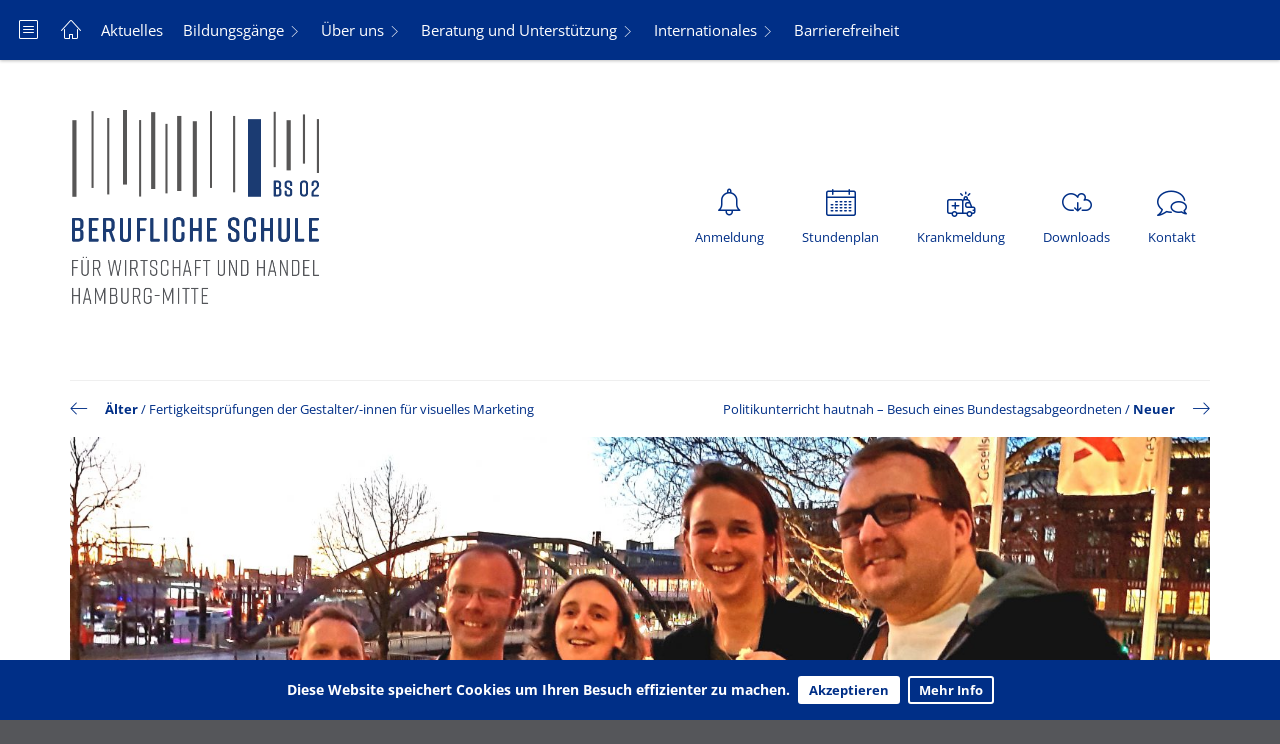

--- FILE ---
content_type: text/html; charset=UTF-8
request_url: https://www.bs02-hamburg.de/digital-summit-fuer-lehrkraefte/
body_size: 44440
content:
<!DOCTYPE html>
<html lang="de" class="no-js">
<head>

	<!-- A wordpress theme by COMMWORK Werbeagentur Hamburg, Germany.
		 More info: http://www.didapress.de
	-->

	<meta charset="UTF-8">
	<meta name="viewport" content="width=device-width, initial-scale=1, maximum-scale=1">
	<link rel="profile" href="http://gmpg.org/xfn/11">
	<link rel="pingback" href="https://www.bs02-hamburg.de/xmlrpc.php">
	<meta http-equiv="X-UA-Compatible" content="IE=edge">

	
	
	<link rel="shortcut icon" href="https://www.bs02-hamburg.de/wp-content/uploads/2021/12/BS-02-Favicon.png" />
	<link rel="shortcut icon" href="https://www.bs02-hamburg.de/wp-content/uploads/2021/12/BS-02-Favicon.png" />
	<link rel="alternate" type="application/rss+xml" title="BS02 Hamburg RSS2 Feed" href="https://www.bs02-hamburg.de/feed/" />
	<link rel="pingback" href="https://www.bs02-hamburg.de/xmlrpc.php" />

	<title>
		Digital Summit für Lehrkräfte &ndash;  Archiv &ndash; BS02 Hamburg	</title>

	<style>
			</style>

	
				<link href="https://www.bs02-hamburg.de/wp-content/themes/didaPRESS/inc/iconfonts/linearicons/style.css" rel="stylesheet" />
		<script src="https://www.bs02-hamburg.de/wp-content/themes/didaPRESS/inc/iconfonts/linearicons/liga.js"></script>
	
			<style type="text/css">
			@media screen and (min-width : 992px) {

    .stage-squares-wrapper > a:after {
        top: -20px !important;
        bottom: -20px !important;
        content: " " !important;
        height: auto !important;
        left: 0 !important;
        background-color: #fff !important;
        position: absolute !important;
        width: 6px !important;
        z-index: 2 !important;
    }
    .stage-squares-wrapper > a:last-child:before {
        top: -20px !important;
        bottom: -20px !important;
        content: " " !important;
        height: auto !important;
        right: 0 !important;
        left: auto !important;
        background-color: #fff !important;
        position: absolute !important;
        width: 6px !important;
        z-index: 2 !important;
    }
    .jumbotron-squares {
        // padding: 40px !important;
        padding-left: 40px !important;
        padding-right: 40px !important;
    }


.stage-square-multiple_sublines ul li {
    margin-bottom: 5px !important;
}
}

.stage-squares-wrapper h2 a {
   box-decoration-break: clone;
}

.infobox-big {
    border-bottom: 3px solid #efefef !important;
    margin-bottom: 60px !important;
    padding-bottom: 50px !important;
}

.stage-square p {
    line-height: 1.5em !important;
}

.nometa-juststicky {
    background-color: #f1383a !important;
}

.button {
  display: inline-block;
  border-radius: 4px;
  background-color: #F4F4F3;
  border: none;
  color: #272E79;
  text-align: center;
  font-size: 28px;
  padding: 20px;
  width: 200px;
  transition: all 0.5s;
  cursor: pointer;
  margin: 5px;
}

.button span {
  cursor: pointer;
  display: inline-block;
  position: relative;
  transition: 0.5s;
}

.button span:after {
  content: '\00bb';
  position: absolute;
  opacity: 0;
  top: 0;
  right: -20px;
  transition: 0.5s;
}

.button:hover span {
  padding-right: 25px;
}

.button:hover span:after {
  opacity: 1;
  right: 0;
}

#quoteformloadingscreen {display: none;}



.parallax-container {
  position: relative;
  height: 200px; /* Passe die Höhe nach Bedarf an */
  overflow: hidden;
}

.parallax-image {
  position: absolute !important;
  top: 0 !important;
  left: 0 !important;
  width: 100% !important;
  height: 100% !important;
  background-size: cover !important; /* Hintergrundbild wird automatisch angepasst */
  background-position: left !important;
  transform: translate3d(0, 0, 0) !important;
}

.content {
  position: absolute !important;
  top: 50% !important;
  left: 50% !important;
  transform: translate(-50%, -50%) !important;
  z-index: 1 !important;
  text-align: center !important;
  color: #fff; /* Farbe des Textes anpassen, um zum Hintergrundbild zu passen */
}

.content h1 {
  font-size: 36px !important;
  margin-bottom: 10px !important;
}

.content p {
  font-size: 18px !important;
}		</style>
	
	
	
	

	
	<meta name='robots' content='max-image-preview:large' />
<link rel='dns-prefetch' href='//maps.googleapis.com' />
<link rel='dns-prefetch' href='//ajax.googleapis.com' />
<link rel='dns-prefetch' href='//s.w.org' />
<link rel="alternate" type="application/rss+xml" title="BS02 Hamburg &raquo; Feed" href="https://www.bs02-hamburg.de/feed/"/>
<meta property="og:image" content="https://www.bs02-hamburg.de/wp-content/uploads/2019/02/Körber-900x438.jpg"/>
			<script type="text/javascript">
			window._wpemojiSettings = {"baseUrl":"https:\/\/s.w.org\/images\/core\/emoji\/13.1.0\/72x72\/","ext":".png","svgUrl":"https:\/\/s.w.org\/images\/core\/emoji\/13.1.0\/svg\/","svgExt":".svg","source":{"concatemoji":"https:\/\/www.bs02-hamburg.de\/wp-includes\/js\/wp-emoji-release.min.js?ver=5.8.12"}};
			!function(e,a,t){var n,r,o,i=a.createElement("canvas"),p=i.getContext&&i.getContext("2d");function s(e,t){var a=String.fromCharCode;p.clearRect(0,0,i.width,i.height),p.fillText(a.apply(this,e),0,0);e=i.toDataURL();return p.clearRect(0,0,i.width,i.height),p.fillText(a.apply(this,t),0,0),e===i.toDataURL()}function c(e){var t=a.createElement("script");t.src=e,t.defer=t.type="text/javascript",a.getElementsByTagName("head")[0].appendChild(t)}for(o=Array("flag","emoji"),t.supports={everything:!0,everythingExceptFlag:!0},r=0;r<o.length;r++)t.supports[o[r]]=function(e){if(!p||!p.fillText)return!1;switch(p.textBaseline="top",p.font="600 32px Arial",e){case"flag":return s([127987,65039,8205,9895,65039],[127987,65039,8203,9895,65039])?!1:!s([55356,56826,55356,56819],[55356,56826,8203,55356,56819])&&!s([55356,57332,56128,56423,56128,56418,56128,56421,56128,56430,56128,56423,56128,56447],[55356,57332,8203,56128,56423,8203,56128,56418,8203,56128,56421,8203,56128,56430,8203,56128,56423,8203,56128,56447]);case"emoji":return!s([10084,65039,8205,55357,56613],[10084,65039,8203,55357,56613])}return!1}(o[r]),t.supports.everything=t.supports.everything&&t.supports[o[r]],"flag"!==o[r]&&(t.supports.everythingExceptFlag=t.supports.everythingExceptFlag&&t.supports[o[r]]);t.supports.everythingExceptFlag=t.supports.everythingExceptFlag&&!t.supports.flag,t.DOMReady=!1,t.readyCallback=function(){t.DOMReady=!0},t.supports.everything||(n=function(){t.readyCallback()},a.addEventListener?(a.addEventListener("DOMContentLoaded",n,!1),e.addEventListener("load",n,!1)):(e.attachEvent("onload",n),a.attachEvent("onreadystatechange",function(){"complete"===a.readyState&&t.readyCallback()})),(n=t.source||{}).concatemoji?c(n.concatemoji):n.wpemoji&&n.twemoji&&(c(n.twemoji),c(n.wpemoji)))}(window,document,window._wpemojiSettings);
		</script>
		<style type="text/css">
img.wp-smiley,
img.emoji {
	display: inline !important;
	border: none !important;
	box-shadow: none !important;
	height: 1em !important;
	width: 1em !important;
	margin: 0 .07em !important;
	vertical-align: -0.1em !important;
	background: none !important;
	padding: 0 !important;
}
</style>
	<link rel='stylesheet' id='stec-widget-events-list-css'  href='https://www.bs02-hamburg.de/wp-content/plugins/stachethemes_event_calendar/assets/css/front/style.widget-events.min.css?ver=3.2.6' type='text/css' media='all' />
<link rel="preload" href="https://www.bs02-hamburg.de/wp-content/plugins/stachethemes_event_calendar/assets/css/fonts/css/all.min.css?ver=3.2.6" as="style" onload="this.rel='stylesheet';" media="all"><link rel='stylesheet' id='wp-block-library-css'  href='https://www.bs02-hamburg.de/wp-includes/css/dist/block-library/style.min.css?ver=5.8.12' type='text/css' media='all' />
<link rel='stylesheet' id='contact-form-7-css'  href='https://www.bs02-hamburg.de/wp-content/plugins/contact-form-7/includes/css/styles.css?ver=5.5.6' type='text/css' media='all' />
<link rel='stylesheet' id='wpa-css-css'  href='https://www.bs02-hamburg.de/wp-content/plugins/honeypot/includes/css/wpa.css?ver=2.2.11' type='text/css' media='all' />
<link rel="preload" href="https://ajax.googleapis.com/ajax/libs/jqueryui/1.11.4/themes/smoothness/jquery-ui.css" as="style" onload="this.rel='stylesheet';" media="all"><link rel="preload" href="https://www.bs02-hamburg.de/wp-content/plugins/stachethemes_event_calendar/assets/css/front/style.min.css?ver=3.2.6" as="style" onload="this.rel='stylesheet';" media="all"><link rel="preload" href="https://www.bs02-hamburg.de/wp-content/plugins/stachethemes_event_calendar/assets/css/colorpicker/css/colorpicker.min.css?ver=3.2.6" as="style" onload="this.rel='stylesheet';" media="all"><link rel="preload" href="https://www.bs02-hamburg.de/wp-content/plugins/stachethemes_event_calendar/assets/css/front/style.submit-form-elements.min.css?ver=3.2.6" as="style" onload="this.rel='stylesheet';" media="all"><link rel='stylesheet' id='buttons-css'  href='https://www.bs02-hamburg.de/wp-includes/css/buttons.min.css?ver=5.8.12' type='text/css' media='all' />
<link rel='stylesheet' id='dashicons-css'  href='https://www.bs02-hamburg.de/wp-includes/css/dashicons.min.css?ver=5.8.12' type='text/css' media='all' />
<link rel='stylesheet' id='mediaelement-css'  href='https://www.bs02-hamburg.de/wp-includes/js/mediaelement/mediaelementplayer-legacy.min.css?ver=4.2.16' type='text/css' media='all' />
<link rel='stylesheet' id='wp-mediaelement-css'  href='https://www.bs02-hamburg.de/wp-includes/js/mediaelement/wp-mediaelement.min.css?ver=5.8.12' type='text/css' media='all' />
<link rel='stylesheet' id='media-views-css'  href='https://www.bs02-hamburg.de/wp-includes/css/media-views.min.css?ver=5.8.12' type='text/css' media='all' />
<link rel='stylesheet' id='imgareaselect-css'  href='https://www.bs02-hamburg.de/wp-includes/js/imgareaselect/imgareaselect.css?ver=0.9.8' type='text/css' media='all' />
<link rel='stylesheet' id='vendor_css-css'  href='https://www.bs02-hamburg.de/wp-content/themes/didaPRESS/vendorStyle.min.css?ver=5.8.12' type='text/css' media='all' />
<link rel='stylesheet' id='cf7cf-style-css'  href='https://www.bs02-hamburg.de/wp-content/plugins/cf7-conditional-fields/style.css?ver=2.3.9' type='text/css' media='all' />
<link rel='stylesheet' id='style-css'  href='https://www.bs02-hamburg.de/wp-content/themes/didaPRESS/style.css?ver=5.8.12' type='text/css' media='all' />
<link rel='stylesheet' id='custom_style-css'  href='https://www.bs02-hamburg.de/wp-content/uploads/custom-styles.css?ver=5.8.12' type='text/css' media='all' />
<script type='text/javascript' src='https://www.bs02-hamburg.de/wp-content/themes/didaPRESS/js/jquery-1.12.4.min.js?ver=5.8.12' id='jquery-js'></script>
<script type='text/javascript' src='https://www.bs02-hamburg.de/wp-content/themes/didaPRESS/js/vendor.js?ver=5.8.12' id='theme-vendor-js-js'></script>
<script type='text/javascript' src='https://www.bs02-hamburg.de/wp-content/themes/didaPRESS/js/vendor2.js?ver=5.8.12' id='theme-vendor2-js-js'></script>
<script type='text/javascript' src='https://www.bs02-hamburg.de/wp-content/themes/didaPRESS/js/custom.js?ver=5.8.12' id='theme-custom-js-js'></script>
<script type='text/javascript' src='https://www.bs02-hamburg.de/wp-content/themes/didaPRESS/inc/iconfonts/linearicons/liga.js?ver=5.8.12' id='ligatures-js'></script>
<script type='text/javascript' src='https://maps.googleapis.com/maps/api/js?v=3.exp&#038;key=+&#038;ver=5.8.12' id='googlemaps_script-js'></script>
<script type='text/javascript' id='utils-js-extra'>
/* <![CDATA[ */
var userSettings = {"url":"\/","uid":"0","time":"1769904926","secure":"1"};
/* ]]> */
</script>
<script type='text/javascript' src='https://www.bs02-hamburg.de/wp-includes/js/utils.min.js?ver=5.8.12' id='utils-js'></script>
<script type='text/javascript' src='https://www.bs02-hamburg.de/wp-includes/js/plupload/moxie.min.js?ver=1.3.5' id='moxiejs-js'></script>
<script type='text/javascript' src='https://www.bs02-hamburg.de/wp-includes/js/plupload/plupload.min.js?ver=2.1.9' id='plupload-js'></script>
<!--[if lt IE 8]>
<script type='text/javascript' src='https://www.bs02-hamburg.de/wp-includes/js/json2.min.js?ver=2015-05-03' id='json2-js'></script>
<![endif]-->
<link rel="https://api.w.org/" href="https://www.bs02-hamburg.de/wp-json/" /><link rel="alternate" type="application/json" href="https://www.bs02-hamburg.de/wp-json/wp/v2/posts/3575" /><link rel="EditURI" type="application/rsd+xml" title="RSD" href="https://www.bs02-hamburg.de/xmlrpc.php?rsd" />
<link rel="canonical" href="https://www.bs02-hamburg.de/digital-summit-fuer-lehrkraefte/" />
<link rel='shortlink' href='https://www.bs02-hamburg.de/?p=3575' />
<link rel="alternate" type="application/json+oembed" href="https://www.bs02-hamburg.de/wp-json/oembed/1.0/embed?url=https%3A%2F%2Fwww.bs02-hamburg.de%2Fdigital-summit-fuer-lehrkraefte%2F" />
<link rel="alternate" type="text/xml+oembed" href="https://www.bs02-hamburg.de/wp-json/oembed/1.0/embed?url=https%3A%2F%2Fwww.bs02-hamburg.de%2Fdigital-summit-fuer-lehrkraefte%2F&#038;format=xml" />
        <script type='text/javascript'>
            if (typeof ajaxurl === 'undefined') {
                var ajaxurl = 'https://www.bs02-hamburg.de/wp-admin/admin-ajax.php';
            }
            if (typeof resturl === 'undefined') {
                var resturl = 'https://www.bs02-hamburg.de/wp-json/';
            }
        </script>
        <!--[if lt IE 9]><script src="https://www.bs02-hamburg.de/wp-content/themes/didaPRESS/inc/ie_stuff/html5shiv.min.js"></script><script src="https://www.bs02-hamburg.de/wp-content/themes/didaPRESS/inc/ie_stuff/respond.js"></script><script src="https://www.bs02-hamburg.de/wp-content/themes/didaPRESS/inc/ie_stuff/selectivizr-min.js"></script><![endif]-->        <meta name="viewport" content="width=device-width, initial-scale=1.0">

                    <script>

                if (typeof window.FB === 'undefined') {
                    (function (d, s, id) {
                        var js, fjs = d.getElementsByTagName(s)[0];
                        if (d.getElementById(id))
                            return;
                        js = d.createElement(s);
                        js.async = 'async';
                        js.defer = 'defer';
                        js.id = id;
                        js.src = '//connect.facebook.net/en_US/sdk.js#xfbml=1&version=v2.12';
                        fjs.parentNode.insertBefore(js, fjs);
                    }(document, 'script', 'facebook-jssdk'));
                }
            </script>
            <style>
    @-ms-viewport { 
        width: device-width;
        height: device-height;
    }  

    /* stec style generator */

     body .stec-top .stec-top-dropmenu-layouts > li i { color  : #bdc1c8  } 
  body .stec-top .stec-top-menu > li { color  : #bdc1c8  } 
  body .stec-top .stec-top-menu li[data-action="today"]:hover .stec-top-menu-count { color  : #bdc1c8  } 
  body .stec-top .stec-top-menu > li:hover i { color  : #ffffff  } 
  body .stec-top .stec-top-menu > li.active i { color  : #ffffff  } 
  body .stec-top .stec-top-menu > li:hover p { color  : #ffffff  } 
  body .stec-top .stec-top-menu > li.active p { color  : #ffffff  } 
  body .stec-top .stec-top-menu .stec-top-menu-count { color  : #ffffff  } 
  body .stec-top .stec-top-dropmenu-layouts > li:hover i { color  : #ffffff  } 
  body .stec:not(.stec-mobile) .stec-top-dropmenu-layouts > li { background  : #ffffff  } 
  body .stec-mobile .stec-top-dropmenu-layouts > li { background  : #ffffff  } 
  body .stec-top .stec-top-menu > li { background  : #ffffff  } 
  body .stec-top .stec-top-menu li[data-action="today"]:hover .stec-top-menu-count { background  : #ffffff  } 
  body .stec:not(.stec-mobile) .stec-top-dropmenu-layouts > li:hover { background  : #f15e6e  } 
  body .stec-mobile .stec-top-dropmenu-layouts > li.mobile-hover { background  : #f15e6e  } 
  body .stec-top .stec-top-menu > li:hover { background  : #f15e6e  } 
  body .stec-top .stec-top-menu > li.active { background  : #f15e6e  } 
  body .stec-top .stec-top-menu .stec-top-menu-count { background  : #f15e6e  } 
  body .stec-top .stec-top-dropmenu-layouts > li:hover { background  : #f15e6e  } 
  body .stec:not(.stec-mobile) .stec-top-dropmenu-layouts > li:hover > ul li p { color  : #ffffff  } 
  body .stec-mobile .stec-top-dropmenu-layouts > li.mobile-hover > ul li p { color  : #ffffff  } 
  body .stec-top .stec-top-menu-date-dropdown:hover .stec-top-menu-date-control-up i { color  : #ffffff  } 
  body .stec-top .stec-top-menu-date-dropdown:hover .stec-top-menu-date-control-down i { color  : #ffffff  } 
  body .stec-top .stec-top-menu-date-dropdown:hover li p { color  : #ffffff  } 
  body .stec-top .stec-top-menu-date .mobile-hover .stec-top-menu-date-control-up i { color  : #ffffff  } 
  body .stec-top .stec-top-menu-date .mobile-hover .stec-top-menu-date-control-down i { color  : #ffffff  } 
  body .stec-top .stec-top-menu-date .mobile-hover li p { color  : #ffffff  } 
  body .stec-top-menu-filter-title i, body .stec-top-menu-filter-title span { color  : #ffffff  } 
  body .stec-top-menu-filter-contents li i, body .stec-top-menu-filter-contents li span { color  : #ffffff  } 
  body .stec:not(.stec-mobile) .stec-top-dropmenu-layouts > li:hover > ul li:hover p { color  : #ffffff  } 
  body .stec-mobile .stec-top-dropmenu-layouts > li.mobile-hover > ul li:hover p { color  : #ffffff  } 
  body .stec-top .stec-top-menu-date-dropdown:hover .stec-top-menu-date-control-up:hover i { color  : #ffffff  } 
  body .stec-top .stec-top-menu-date-dropdown:hover .stec-top-menu-date-control-down:hover i { color  : #ffffff  } 
  body .stec-top .stec-top-menu-date ul li:hover p { color  : #ffffff  } 
  body .stec-top .stec-top-menu-search .stec-top-search-results li.active i { color  : #ffffff  } 
  body .stec-top .stec-top-menu-search .stec-top-search-results li:hover i { color  : #ffffff  } 
  body .stec-top .stec-top-menu-search .stec-top-search-results li.active p { color  : #ffffff  } 
  body .stec-top .stec-top-menu-search .stec-top-search-results li:hover p { color  : #ffffff  } 
  body .stec-top-menu-filter-title:hover > i, body .stec-top-menu-filter-title:hover span { color  : #ffffff  } 
  body .stec-top-menu-filter-contents li:hover i, body .stec-top-menu-filter-contents li:hover span { color  : #ffffff  } 
  body .stec:not(.stec-mobile) .stec-top-dropmenu-layouts > li:hover > ul li { background  : #f15e6e  } 
  body .stec-mobile .stec-top-dropmenu-layouts > li.mobile-hover > ul li { background  : #f15e6e  } 
  body .stec-top .stec-top-menu-date-control-up { background  : #f15e6e  } 
  body .stec-top .stec-top-menu-date-control-down { background  : #f15e6e  } 
  body .stec-top .stec-top-menu-date ul li { background  : #f15e6e  } 
  body .stec-top .stec-top-menu-search .stec-top-search-dropdown { background  : #f15e6e  } 
  body .stec-top .stec-top-menu-filter-dropdown { border-color  : #f15e6e  } 
  body .stec-top .stec-top-menu-filter-dropdown { background    : #f15e6e  } 
  body .stec-top .stec-top-menu-filter-by .stec-top-menu-filter-contents { background    : #f15e6e  } 
  body .stec:not(.stec-mobile) .stec-top-dropmenu-layouts > li:hover > ul li.active { background  : #e04d5d  } 
  body .stec:not(.stec-mobile) .stec-top-dropmenu-layouts > li:hover > ul li:hover { background  : #e04d5d  } 
  body .stec-mobile .stec-top-dropmenu-layouts > li.mobile-hover > ul li.active { background  : #e04d5d  } 
  body .stec-mobile .stec-top-dropmenu-layouts > li.mobile-hover > ul li:hover { background  : #e04d5d  } 
  body .stec-top .stec-top-menu-date-control-up:hover { background  : #e04d5d  } 
  body .stec-top .stec-top-menu-date-control-down:hover { background  : #e04d5d  } 
  body .stec-top .stec-top-menu-date ul li.active { background  : #e04d5d  } 
  body .stec-top .stec-top-menu-date ul li:hover { background  : #e04d5d  } 
  body .stec-top .stec-top-menu-search .stec-top-search-results li.active { background  : #e04d5d  } 
  body .stec-top .stec-top-menu-search .stec-top-search-results li:hover { background  : #e04d5d  } 
  body .stec-top .stec-top-menu-filter-by.active .stec-top-menu-filter-title { border-color  : #e04d5d  } 
  body .stec-top .stec-top-menu-filter-by.active .stec-top-menu-filter-title { background  : #e04d5d  } 
  body .stec-top .stec-top-menu-filter-contents li span { background  : #e04d5d  } 
  body .stec-top .stec-top-menu-filter-by .stec-top-menu-quick-search-wrap { background    : #e04d5d  } 
  body .stec-top .stec-top-menu-search .stec-top-search-form { background  : #ffffff  } 
  body .stec-top .stec-top-menu-search .stec-top-search-form input { color  : #bdc1c8  } 
  body .stec-top .stec-top-menu-search .stec-top-search-form a i { color  : #bdc1c8  } 
  body .stec-top-menu-date-small { font-family : Roboto  } 
 body .stec-top-menu-date-small { font-weight : 400  } 
  body .stec-top-menu-date-small { font-size : 14px  } 
 body .stec-top .stec-top-menu > li p { font-family : Roboto  } 
 body .stec-top .stec-top-menu > li p { font-weight : 400  } 
  body .stec-top .stec-top-menu > li p { font-size : 14px  } 
 body .stec-top .stec-top-dropmenu-layouts ul p { font-family : Roboto  } 
 body .stec-top .stec-top-dropmenu-layouts ul p { font-weight : 400  } 
  body .stec-top .stec-top-dropmenu-layouts ul p { font-size : 14px  } 
 body .stec-top .stec-top-menu-search .stec-top-search-form input { font-family : Roboto  } 
 body .stec-top .stec-top-menu-search .stec-top-search-form input { font-weight : 400  } 
  body .stec-top .stec-top-menu-search .stec-top-search-form input { font-size : 14px  } 
 body .stec-top .stec-top-menu-filter-dropdown span { font-family : Roboto  } 
 body .stec-top .stec-top-menu-filter-dropdown span { font-weight : 400  } 
  body .stec-top .stec-top-menu-filter-dropdown span { font-size : 14px  } 
 body .stec-layout-agenda-monthstart { background  : #e6e8ed  } 
  body .stec-layout-agenda-monthstart-month { color  : #0c0c0c  } 
  body .stec-layout-agenda-monthstart-year { color  : #999999  } 
  body .stec-layout-agenda-daycell { background  : #ffffff  } 
  body .stec-layout-agenda-daycell:hover { background  : #f0f1f2  } 
  body .stec-layout-agenda-daycell.active { background  : #4d576c  } 
  body .stec-layout-agenda-daycell-label { color  : #999999  } 
  body .stec-layout-agenda-daycell-num  { color  : #0c0c0c  } 
  body .stec-layout-agenda-daycell.active .stec-layout-agenda-daycell-label { color  : #ffffff  } 
  body .stec-layout-agenda-daycell.active .stec-layout-agenda-daycell-num { color  : #ffffff  } 
  body .stec-layout-agenda-daycell.stec-layout-agenda-daycell-today .stec-layout-agenda-daycell-label { color  : #e25261  } 
  body .stec-layout-agenda-daycell.stec-layout-agenda-daycell-today .stec-layout-agenda-daycell-num { color  : #e25261  } 
  body .stec-layout-agenda-events-all-datetext { color  : #4d576c  } 
  body .stec-style-button.stec-layout-agenda-events-all-load-more { background  : #4d576c  } 
  body .stec-style-button.stec-layout-agenda-events-all-load-more span { color  : #ffffff  } 
  body .stec-style-button.stec-layout-agenda-events-all-load-more:hover { background  : #f15e6e  } 
  body .stec-style-button.stec-layout-agenda-events-all-load-more:hover span { color  : #ffffff  } 
  body .stec-layout-agenda-noevents { color  : #4d576c  } 
  body .stec-style-button.stec-layout-agenda-events-all-load-more { font-family : Roboto  } 
 body .stec-style-button.stec-layout-agenda-events-all-load-more { font-weight : 400  } 
  body .stec-style-button.stec-layout-agenda-events-all-load-more { font-size : 14px  } 
 body .stec-layout-agenda-monthstart-year { font-family : Roboto  } 
 body .stec-layout-agenda-monthstart-year { font-weight : 400  } 
  body .stec-layout-agenda-monthstart-year { font-size : 12px  } 
 body .stec-layout-agenda-monthstart-month { font-family : Roboto  } 
 body .stec-layout-agenda-monthstart-month { font-weight : 400  } 
  body .stec-layout-agenda-monthstart-month { font-size : 18px  } 
 body .stec-layout-agenda-daycell-label { font-family : Roboto  } 
 body .stec-layout-agenda-daycell-label { font-weight : 400  } 
  body .stec-layout-agenda-daycell-label { font-size : 14px  } 
 body .stec-layout-agenda-daycell-num { font-family : Roboto  } 
 body .stec-layout-agenda-daycell-num { font-weight : 400  } 
  body .stec-layout-agenda-daycell-num { font-size : 30px  } 
 body .stec-layout-agenda-events-all-datetext { font-family : Roboto  } 
 body .stec-layout-agenda-events-all-datetext { font-weight : 700  } 
  body .stec-layout-agenda-events-all-datetext { font-size : 14px  } 
 body .stec-layout-agenda-noevents { font-family : Arial  } 
 body .stec-layout-agenda-noevents { font-weight : 700  } 
  body .stec-layout-agenda-noevents { font-size : 14px  } 
 body .stec-layout-day-noevents { color  : #4d576c  } 
  body .stec-layout-day-noevents { font-family : Roboto  } 
 body .stec-layout-day-noevents { font-weight : 700  } 
  body .stec-layout-day-noevents { font-size : 14px  } 
 body .stec-layout-grid .stec-layout-grid-event { background  : #fff  } 
  body .stec-layout-grid .stec-layout-grid-event-title a { color  : #4d576c  } 
  body .stec-layout-grid .stec-layout-grid-event span { color  : #bdc1c8  } 
  body .stec-layout-grid .stec-layout-grid-event span i { color  : #bdc1c8  } 
  body .stec-style-button.stec-layout-grid-events-all-load-more { background  : #4d576c  } 
  body .stec-style-button.stec-layout-grid-events-all-load-more span { color  : #ffffff  } 
  body .stec-style-button.stec-layout-grid-events-all-load-more:hover { background  : #f15e6e  } 
  body .stec-style-button.stec-layout-grid-events-all-load-more:hover span { color  : #ffffff  } 
  body .stec-layout-grid .stec-layout-grid-event-title a { font-family : Arial  } 
 body .stec-layout-grid .stec-layout-grid-event-title a { font-weight : 600  } 
  body .stec-layout-grid .stec-layout-grid-event-title a { font-size : 18px  } 
 body .stec-layout-grid .stec-layout-grid-event-short-desc { font-family : Arial  } 
 body .stec-layout-grid .stec-layout-grid-event-short-desc { font-weight : 400  } 
  body .stec-layout-grid .stec-layout-grid-event-short-desc { font-size : 14px  } 
 body .stec-layout-grid .stec-layout-grid-event-short-desc { line-height : 1.3  
 }  body .stec-layout-grid .stec-layout-grid-event span:not(.stec-layout-grid-event-short-desc) { font-family : Arial  } 
 body .stec-layout-grid .stec-layout-grid-event span:not(.stec-layout-grid-event-short-desc) { font-weight : 400  } 
  body .stec-layout-grid .stec-layout-grid-event span:not(.stec-layout-grid-event-short-desc) { font-size : 14px  } 
 body .stec-layout-grid .stec-layout-grid-event .stec-layout-grid-invited { font-family : Arial  } 
 body .stec-layout-grid .stec-layout-grid-event .stec-layout-grid-invited { font-weight : 400  } 
  body .stec-layout-grid .stec-layout-grid-event .stec-layout-grid-invited { font-size : 14px  } 
 body .stec-layout-grid-event-status-expired { font-family : Arial  } 
 body .stec-layout-grid-event-status-expired { font-weight : 400  } 
  body .stec-layout-grid-event-status-expired { font-size : 14px  } 
 body .stec-layout-grid-event-status-progress { font-family : Arial  } 
 body .stec-layout-grid-event-status-progress { font-weight : 400  } 
  body .stec-layout-grid-event-status-progress { font-size : 14px  } 
 body .stec-style-button.stec-layout-grid-events-all-load-more { font-family : Arial  } 
 body .stec-style-button.stec-layout-grid-events-all-load-more { font-weight : 400  } 
  body .stec-style-button.stec-layout-grid-events-all-load-more { font-size : 14px  } 
 body .stec-layout-boxgrid .stec-layout-boxgrid-event { background  : #fff  } 
  body .stec-layout-boxgrid .stec-layout-boxgrid-event-timespan-big { color  : #fff  } 
  body .stec-layout-boxgrid .stec-layout-boxgrid-event-timespan { color  : #fff  } 
  body .stec-layout-boxgrid .stec-layout-boxgrid-event-icon { color  : #fff  } 
  body .stec-layout-boxgrid .stec-layout-boxgrid-event-short-desc { color  : #fff  } 
  body .stec-style-button.stec-layout-boxgrid-events-all-load-more { background  : #4d576c  } 
  body .stec-style-button.stec-layout-boxgrid-events-all-load-more span { color  : #ffffff  } 
  body .stec-style-button.stec-layout-boxgrid-events-all-load-more:hover { background  : #f15e6e  } 
  body .stec-style-button.stec-layout-boxgrid-events-all-load-more:hover span { color  : #ffffff  } 
  body .stec-layout-boxgrid .stec-layout-boxgrid-event-title { font-family : Arial  } 
 body .stec-layout-boxgrid .stec-layout-boxgrid-event-title { font-weight : 400  } 
  body .stec-layout-boxgrid .stec-layout-boxgrid-event-title { font-size : 24px  } 
 body .stec-layout-boxgrid .stec-layout-boxgrid-event-title { line-height : 1.2  
 }  body .stec-layout-boxgrid .stec-layout-boxgrid-event-short-desc { font-family : A  } 
 body .stec-layout-boxgrid .stec-layout-boxgrid-event-short-desc { font-weight : r  } 
  body .stec-layout-boxgrid .stec-layout-boxgrid-event-short-desc { font-size : i  } 
 body .stec-layout-boxgrid .stec-layout-boxgrid-event-short-desc { line-height : a  
 }  body .stec-style-button.stec-layout-boxgrid-events-all-load-more { font-family : Arial  } 
 body .stec-style-button.stec-layout-boxgrid-events-all-load-more { font-weight : 400  } 
  body .stec-style-button.stec-layout-boxgrid-events-all-load-more { font-size : 14px  } 
 body .stec-layout-agenda-eventholder-form .stec-layout-event-preview.stec-layout-event-preview-animate-complete { background  : #ffffff  } 
  body .stec-event-holder .stec-layout-event-preview.stec-layout-event-preview-animate-complete { background  : #ffffff  } 
  body .stec-layout-agenda-eventholder-form .stec-layout-event-preview.stec-layout-event-preview-animate { background  : #ffffff  } 
  body .stec-event-holder .stec-layout-event-preview.stec-layout-event-preview-animate { background  : #ffffff  } 
  body .stec-layout-agenda-events-all-list .stec-layout-event-preview.stec-layout-event-preview-animate { background  : #ffffff  } 
  body .stec-layout-agenda-events-all-list .stec-layout-event-preview.stec-layout-event-preview-animate-complete { background  : #ffffff  } 
  body .stec-layout-event-preview:hover { background  : #f0f1f2  } 
  body .stec-event-holder .stec-layout-event-preview.stec-layout-event-preview-animate-complete:hover { background  : #f0f1f2  } 
  body .stec-layout-agenda-eventholder-form .stec-layout-event-preview.stec-layout-event-preview-animate-complete:hover { background  : #f0f1f2  } 
  body .stec-layout-agenda-events-all-list .stec-layout-event-preview.stec-layout-event-preview-animate-complete:hover { background  : #f0f1f2  } 
  body .stec-layout-agenda-events-all-list .stec-layout-event-preview.stec-layout-event-preview-animate-complete:hover { background  : #f0f1f2  } 
  body .stec-layout-event-preview-left-text-title { color  : #4d576c  } 
  body .stec-layout-single-preview-left-text-title { color  : #4d576c  } 
  body .stec-layout-single-organizers-organizer-sub-title { color  : #bdc1c8  } 
  body .stec-layout-event-inner-intro-organizers-organizer-sub-title { color  : #bdc1c8  } 
  body .stec-layout-event-preview-left-text-secondary { color  : #bdc1c8  } 
  body .stec-layout-event-preview-left-text-sub { color  : #bdc1c8  } 
  body .stec-layout-single-preview-left-text-date { color  : #bdc1c8  } 
  body .stec-layout-single-preview-left-text-location { color  : #bdc1c8  } 
  body .stec-layout-event-preview-right-menu { color  : #bdc1c8  } 
  body .stec-layout-event-preview-left-awaiting-approval-cancel { color  : #bdc1c8  } 
  body .stec-layout-event-preview-left-event-edit { color  : #bdc1c8  } 
  body .stec-layout-event-preview-left-reminder-toggle:not(.stec-layout-event-preview-left-reminder-success) { color  : #bdc1c8  } 
  body .stec-layout-single-preview-right-event-edit { color  : #bdc1c8  } 
  body .stec-layout-single-preview-left-event-edit { color  : #bdc1c8  } 
  body .stec-layout-single-preview-left-reminder-toggle { color  : #bdc1c8  } 
  body .stec-layout-single-preview-right-menu { color  : #bdc1c8  } 
  body .stec-layout-event-preview-right-menu:hover { color  : #343d46  } 
  body .stec-layout-event-preview-right-menu.active { color  : #343d46  } 
  body .stec-layout-event-preview-left-awaiting-approval-cancel:hover { color  : #343d46  } 
  body .stec-layout-event-preview-left-event-edit:hover { color  : #343d46  } 
  body .stec-layout-single-preview-right-event-edit:hover { color  : #343d46  } 
  body .stec-layout-single-preview-left-event-edit:hover { color  : #343d46  } 
  body .stec-layout-single-preview-left-reminder-toggle:hover { color  : #343d46  } 
  body .stec-layout-single-preview-right-menu:hover { color  : #343d46  } 
  body .stec-layout-event-awaiting-approval-cancel { color  : #bdc1c8  } 
  body .stec-layout-event-preview-right-event-edit { color  : #bdc1c8  } 
  body .stec-layout-event-preview-right-event-toggle { color  : #bdc1c8  } 
  body .stec-layout-event-inner-intro-exports-toggle { color  : #bdc1c8  } 
  body .stec-layout-event-inner-intro-attachments-toggle { color  : #bdc1c8  } 
  body .stec-layout-single-attachments-toggle { color  : #bdc1c8  } 
  body .stec-layout-event-inner-schedule-tab-toggle { color  : #bdc1c8  } 
  body .stec-layout-single-schedule-tab-toggle { color  : #bdc1c8  } 
  body .stec-layout-event-inner-intro-exports-toggle:hover { color  : #343d46  } 
  body .stec-layout-event-inner-intro-exports-toggle.active { color  : #343d46  } 
  body .stec-layout-event-inner-intro-attachments-toggle:hover { color  : #343d46  } 
  body .stec-layout-event-inner-intro-attachments-toggle.active { color  : #343d46  } 
  body .stec-layout-single-attachments-toggle:hover { color  : #343d46  } 
  body .stec-layout-single-attachments-toggle.active { color  : #343d46  } 
  body .stec-layout-event-preview-right-event-toggle.active { color  : #343d46  } 
  body .stec-layout-event-preview-right-event-toggle:hover { color  : #343d46  } 
  body .stec-layout-single-preview-right-edit:hover { color  : #343d46  } 
  body .stec-layout-single-preview-right-reminder:hover { color  : #343d46  } 
  body .stec-layout-event-preview-right-event-edit:hover { color  : #343d46  } 
  body .stec-layout-event-awaiting-approval-cancel:hover { color  : #343d46  } 
  body .stec-layout-event-inner-schedule-tab-toggle:hover { color  : #343d46  } 
  body .stec-layout-event-inner-schedule-tab.open .stec-layout-event-inner-schedule-tab-toggle { color  : #343d46  } 
  body .stec-layout-single-schedule-tab-toggle:hover { color  : #343d46  } 
  body .stec-layout-single-schedule-tab.open .stec-layout-single-schedule-tab-toggle { color  : #343d46  } 
  body .stec-layout-event-preview-left-text-featured span { background  : #f15e6e  } 
  body .stec-layout-event-preview-left-text-featured i { color  : #f15e6e  } 
  body .stec-layout-single-preview-left-text-featured span { background  : #f15e6e  } 
  body .stec-layout-single-preview-left-text-featured i { color  : #f15e6e  } 
  body .stec-featured-tag { background  : #f15e6e  } 
  body .stec-layout-event-preview-left-text-featured span { color  : #ffffff  } 
  body .stec-layout-single-preview-left-text-featured span { color  : #ffffff  } 
  body .stec-layout-event-preview-left-text-title { font-family : Roboto  } 
 body .stec-layout-event-preview-left-text-title { font-weight : 400  } 
  body .stec-layout-event-preview-left-text-title { font-size : 18px  } 
 body .stec-layout-event-preview-left-text-title { line-height : 1.2  
 }  body .stec-layout-single-preview-left-text-title { font-family : Roboto  } 
 body .stec-layout-single-preview-left-text-title { font-weight : 400  } 
  body .stec-layout-single-preview-left-text-title { font-size : 18px  } 
 body .stec-layout-single-preview-left-text-title { line-height : 1.2  
 }  body .stec-layout-single-organizers-organizer-sub-title { font-family : Roboto  } 
 body .stec-layout-single-organizers-organizer-sub-title { font-weight : 400  } 
  body .stec-layout-single-organizers-organizer-sub-title { font-size : 14px  } 
 body .stec-layout-event-inner-intro-organizers-organizer-sub-title { font-family : Roboto  } 
 body .stec-layout-event-inner-intro-organizers-organizer-sub-title { font-weight : 400  } 
  body .stec-layout-event-inner-intro-organizers-organizer-sub-title { font-size : 14px  } 
 body .stec-layout-event-preview-left-text-secondary { font-family : Roboto  } 
 body .stec-layout-event-preview-left-text-secondary { font-weight : 400  } 
  body .stec-layout-event-preview-left-text-secondary { font-size : 14px  } 
 body .stec-layout-single-preview-left-text-date { font-family : Roboto  } 
 body .stec-layout-single-preview-left-text-date { font-weight : 400  } 
  body .stec-layout-single-preview-left-text-date { font-size : 14px  } 
 body .stec-layout-single-preview-left-text-location { font-family : Roboto  } 
 body .stec-layout-single-preview-left-text-location { font-weight : 400  } 
  body .stec-layout-single-preview-left-text-location { font-size : 14px  } 
 body .stec-layout-event-preview-left-text-sub { font-family : Roboto  } 
 body .stec-layout-event-preview-left-text-sub { font-weight : 400  } 
  body .stec-layout-event-preview-left-text-sub { font-size : 14px  } 
 body .stec-layout-single-preview-left-text-event-status span { font-family : Roboto  } 
 body .stec-layout-single-preview-left-text-event-status span { font-weight : 400  } 
  body .stec-layout-single-preview-left-text-event-status span { font-size : 10px  } 
 body .stec-layout-event-preview-left-text-event-status span { font-family : Roboto  } 
 body .stec-layout-event-preview-left-text-event-status span { font-weight : 400  } 
  body .stec-layout-event-preview-left-text-event-status span { font-size : 10px  } 
 body .stec-layout-single-preview-left-text-unapproved span { font-family : Roboto  } 
 body .stec-layout-single-preview-left-text-unapproved span { font-weight : 400  } 
  body .stec-layout-single-preview-left-text-unapproved span { font-size : 10px  } 
 body .stec-layout-event-preview-left-text-featured span { font-family : Roboto  } 
 body .stec-layout-event-preview-left-text-featured span { font-weight : 400  } 
  body .stec-layout-event-preview-left-text-featured span { font-size : 10px  } 
 body .stec-layout-single-preview-left-text-featured span { font-family : Roboto  } 
 body .stec-layout-single-preview-left-text-featured span { font-weight : 400  } 
  body .stec-layout-single-preview-left-text-featured span { font-size : 10px  } 
 body .stec-layout-month-daylabel td { background  : #4d576c  } 
  body .stec-layout-week-daylabel td { background  : #4d576c  } 
  body .stec-layout-month-daylabel p { color  : #bdc1c8  } 
  body .stec-layout-week-daylabel p { color  : #bdc1c8  } 
  body .stec-layout-month-daylabel .stec-layout-month-daylabel-today p { color  : #f6bf64  } 
  body .stec-layout-week-daylabel .stec-layout-week-daylabel-today p { color  : #f6bf64  } 
  body .stec-layout-month-daycell .stec-layout-month-daycell-wrap { background  : #ffffff  } 
  body .stec-layout-week-daycell .stec-layout-week-daycell-wrap { background  : #ffffff  } 
  body .stec-layout-month-daycell:hover .stec-layout-month-daycell-wrap { background  : #f0f1f2  } 
  body .stec-layout-week-daycell:hover .stec-layout-week-daycell-wrap { background  : #f0f1f2  } 
  body .stec-layout-week-daycell.stec-layout-week-daycell-inactive:hover .stec-layout-week-daycell-wrap { background  : #f0f1f2  } 
  body .stec-layout-month-daycell-inactive:hover .stec-layout-month-daycell-wrap { background  : #f0f1f2  } 
  body .stec-layout-month-daycell.active .stec-layout-month-daycell-wrap { background  : #4d576c  } 
  body .stec-layout-week-daycell.active .stec-layout-week-daycell-wrap { background  : #4d576c  } 
  body .stec-layout-month-daycell:not(.stec-layout-month-daycell-today) .stec-layout-month-daycell-wrap .stec-layout-month-daycell-num { color  : #4d576c  } 
  body .stec-layout-week-daycell:not(.stec-layout-week-daycell-today) .stec-layout-week-daycell-wrap .stec-layout-week-daycell-num { color  : #4d576c  } 
  body .stec-layout-week-daycell.active .stec-layout-week-daycell-eventmore-count-dot { background  : #ffffff  } 
  body .stec-layout-month-daycell.active .stec-layout-month-daycell-eventmore-count-dot { background  : #ffffff  } 
  body .stec-layout-month-daycell.active:not(.stec-layout-month-daycell-today) .stec-layout-month-daycell-wrap .stec-layout-month-daycell-num { color  : #ffffff  } 
  body .stec-layout-week-daycell.active:not(.stec-layout-week-daycell-today) .stec-layout-week-daycell-wrap .stec-layout-week-daycell-num { color  : #ffffff  } 
  body .stec-layout-month-daycell-today .stec-layout-month-daycell-num::before { background  : #f15e6e  } 
  body .stec-layout-week-daycell-today .stec-layout-week-daycell-num::before { background  : #f15e6e  } 
  body .stec-layout-month-daycell-today .stec-layout-month-daycell-wrap .stec-layout-month-daycell-num { color  : #ffffff  } 
  body .stec-layout-week-daycell-today .stec-layout-week-daycell-wrap .stec-layout-week-daycell-num { color  : #ffffff  } 
  body .stec-layout-month-daycell-inactive .stec-layout-month-daycell-wrap { background  : #ffffff  } 
  body .stec-layout-week-daycell-inactive .stec-layout-week-daycell-wrap { background  : #ffffff  } 
  body .stec-layout-month-daycell:not(.stec-layout-month-daycell-today).stec-layout-month-daycell-inactive .stec-layout-month-daycell-wrap .stec-layout-month-daycell-num { color  : #a2a8b3  } 
  body .stec-layout-week-daycell:not(.stec-layout-week-daycell-today).stec-layout-week-daycell-inactive .stec-layout-week-daycell-wrap .stec-layout-week-daycell-num { color  : #a2a8b3  } 
  body .stec-layout-month-daycell-eventmore-count-dot { background  : #4d576c  } 
  body .stec-layout-week-daycell-eventmore-count-dot { background  : #4d576c  } 
  body .stec-layout-month-daycell-eventmore-count { color  : #4d576c  } 
  body .stec-layout-week-daycell-eventmore-count { color  : #4d576c  } 
  body .stec-layout-month-daycell-events .stec-layout-month-daycell-event.stec-layout-month-daycell-event-bright .stec-layout-month-daycell-event-name { color  : #4d576c  } 
  body .stec-layout-week-daycell-events .stec-layout-week-daycell-event.stec-layout-week-daycell-event-bright .stec-layout-week-daycell-event-name { color  : #4d576c  } 
  body .stec-layout-month-daycell-events .stec-layout-month-daycell-event .stec-layout-month-daycell-event-name { color  : #ffffff  } 
  body .stec-layout-week-daycell-events .stec-layout-week-daycell-event .stec-layout-week-daycell-event-name { color  : #ffffff  } 
  body tr.stec-layout-month-daylabel td { border-color  : #454e61  } 
  body tr.stec-layout-week-daylabel td { border-color  : #454e61  } 
  body .stec-layout-month td { border-color  : #e5e5e5  } 
  body .stec-layout-week td { border-color  : #e5e5e5  } 
  body .stec-layout-event-inner-intro-share-and-export { border-color  : #e5e5e5  } 
  body .stec-layout-grid .stec-layout-grid-event { border-color  : #e5e5e5  } 
  body .stec-layout-grid .stec-layout-grid-event-ul > span { border-color  : #e5e5e5  } 
  body .stec-layout-event-inner-intro .stec-layout-event-inner-intro-attachments { border-color  : #e5e5e5  } 
  body .stec-layout-event-inner-intro .stec-layout-event-inner-intro-share-and-export { border-color  : #e5e5e5  } 
  body .stec-layout-event-inner-schedule .stec-layout-event-inner-schedule-tab { border-color  : #e5e5e5  } 
  body .stec-layout-event-inner-guests .stec-layout-event-inner-guests-guest { border-color  : #e5e5e5  } 
  body .stec-layout-event-inner-intro .stec-layout-event-inner-intro-organizers .stec-layout-event-inner-intro-organizers-organizer { border-color  : #e5e5e5  } 
  body .stec-layout-event-inner-attendance .stec-layout-event-inner-attendance-invited { border-color  : #e5e5e5  } 
  body .stec-tooltip { border-color  : #e5e5e5  } 
  body .stec-tooltip .stec-tooltip-timespan, body .stec-tooltip .stec-tooltip-location { border-color  : #e5e5e5  } 
  body .stec-layout-event-inner-top-tabs { border-color  : #e5e5e5  } 
  body .stec-layout-event-inner-top-tabs li { border-bottom-color  : #e5e5e5  } 
  body .stec-layout-event-inner-top-tabs li.active { border-left-color  : #e5e5e5  } 
  body .stec-layout-event-inner-top-tabs li.active { border-right-color  : #e5e5e5  } 
  body .stec-layout-event-inner-intro .stec-layout-event-inner-intro-counter li:not(:first-child) { border-color  : #e5e5e5  } 
  body .stec-layout-single .stec-layout-single-counter li:not(:first-child) { border-color  : #e5e5e5  } 
  body .stec-layout-single-organizers .stec-layout-single-organizers-organizer { border-color  : #e5e5e5  } 
  body .stec-layout-single-share-and-export { border-color  : #e5e5e5  } 
  body .stec-layout-single-location { border-color  : #e5e5e5  } 
  body .stec-layout-single-tabs-list { border-color  : #e5e5e5  } 
  body .stec-layout-single-schedule-tab { border-color  : #e5e5e5  } 
  body .stec-layout-single-attendance-invited { border-color  : #e5e5e5  } 
  body .stec-layout-shop .stec-layout-shop-top { border-color  : #e5e5e5  } 
  body .stec-layout-shop .stec-layout-shop-product { border-color  : #e5e5e5  } 
  body .stec-event-submission-form .stec-builder-add-media-photo { border-color  : #e5e5e5  } 
  body .stec-booking-section { border-color  : #e5e5e5  } 
  body .stec-booking-popup-wrapper .stec-booking-item { border-color  : #e5e5e5  } 
  body .stec-booking-popup-wrapper .stec-booking-popup-summary { border-color  : #e5e5e5  } 
  body .stec-layout-month-daylabel p { font-family : Roboto  } 
 body .stec-layout-month-daylabel p { font-weight : 400  } 
  body .stec-layout-month-daylabel p { font-size : 14px  } 
 body .stec-layout-week-daylabel p { font-family : Roboto  } 
 body .stec-layout-week-daylabel p { font-weight : 400  } 
  body .stec-layout-week-daylabel p { font-size : 14px  } 
 body .stec-layout-month-daycell .stec-layout-month-daycell-wrap .stec-layout-month-daycell-num { font-family : Roboto  } 
 body .stec-layout-month-daycell .stec-layout-month-daycell-wrap .stec-layout-month-daycell-num { font-weight : 700  } 
  body .stec-layout-month-daycell .stec-layout-month-daycell-wrap .stec-layout-month-daycell-num { font-size : 16px  } 
 body .stec-layout-week-daycell .stec-layout-week-daycell-wrap .stec-layout-week-daycell-num { font-family : Roboto  } 
 body .stec-layout-week-daycell .stec-layout-week-daycell-wrap .stec-layout-week-daycell-num { font-weight : 700  } 
  body .stec-layout-week-daycell .stec-layout-week-daycell-wrap .stec-layout-week-daycell-num { font-size : 16px  } 
 body .stec-layout-week-daycell-eventmore-count { font-family : Roboto  } 
 body .stec-layout-week-daycell-eventmore-count { font-weight : 400  } 
  body .stec-layout-week-daycell-eventmore-count { font-size : 10px  } 
 body .stec-layout-month-daycell-eventmore-count { font-family : Roboto  } 
 body .stec-layout-month-daycell-eventmore-count { font-weight : 400  } 
  body .stec-layout-month-daycell-eventmore-count { font-size : 10px  } 
 body .stec-layout-month-daycell-events .stec-layout-month-daycell-event .stec-layout-month-daycell-event-name { font-family : Roboto  } 
 body .stec-layout-month-daycell-events .stec-layout-month-daycell-event .stec-layout-month-daycell-event-name { font-weight : 400  } 
  body .stec-layout-month-daycell-events .stec-layout-month-daycell-event .stec-layout-month-daycell-event-name { font-size : 10px  } 
 body .stec-layout-week-daycell-events .stec-layout-week-daycell-event .stec-layout-week-daycell-event-name { font-family : Roboto  } 
 body .stec-layout-week-daycell-events .stec-layout-week-daycell-event .stec-layout-week-daycell-event-name { font-weight : 400  } 
  body .stec-layout-week-daycell-events .stec-layout-week-daycell-event .stec-layout-week-daycell-event-name { font-size : 10px  } 
 body .stec-layout-event-inner-top-tabs { background  : #f8f9fa  } 
  body .stec-layout-event-inner-top-tabs span { color  : #bdc1c8  } 
  body .stec-layout-event-inner-top-tabs i { color  : #bdc1c8  } 
  body .stec-layout-event-inner-top-tabs li.active { background  : #ffffff  } 
  body .stec-layout-event-inner-top-tabs li.active span { color  : #4d576c  } 
  body .stec-layout-event-inner-top-tabs li.active i { color  : #4d576c  } 
  body .stec-layout-event-inner { background  : #ffffff  } 
  body .stec-layout-single { background  : #ffffff  } 
  body .stec-layout-single-preview { background  : #ffffff  } 
  body .stec-event-submission-form { background  : #ffffff  } 
  body .stec-page-organizer-person { background  : #ffffff  } 
  body .stec-page-organizer-organizers-organizer { background  : #ffffff  } 
  body .stec-booking-popup { background  : #ffffff  } 
  body .stec-style-button { background  : #4d576c  } 
  body .stec-layout-event-btn-fontandcolor { background  : #4d576c  } 
  body .stec-layout-single-btn-fontandcolor { background  : #4d576c  } 
  body .stec-builder-element-content-submit-style input { background  : #4d576c  } 
  body .stec-style-button { color  : #ffffff  } 
  body .stec-layout-event-btn-fontandcolor { color  : #ffffff  } 
  body .stec-layout-single-btn-fontandcolor { color  : #ffffff  } 
  body .stec-builder-element-content-submit-style input { color  : #ffffff  } 
  body .stec-style-button:hover { background  : #f15e6e  } 
  body .stec-style-button.active { background  : #f15e6e  } 
  body .stec-layout-event-btn-fontandcolor.active { background  : #f15e6e  } 
  body .stec-layout-event-btn-fontandcolor:hover { background  : #f15e6e  } 
  body .stec-layout-single-btn-fontandcolor.active { background  : #f15e6e  } 
  body .stec-layout-single-btn-fontandcolor:hover { background  : #f15e6e  } 
  body .stec-builder-element-content-submit-style input.active { background  : #f15e6e  } 
  body .stec-builder-element-content-submit-style input:hover { background  : #f15e6e  } 
  body .stec-style-button.active { color  : #ffffff  } 
  body .stec-style-button:hover { color  : #ffffff  } 
  body .stec-layout-event-btn-fontandcolor.active { color  : #ffffff  } 
  body .stec-layout-event-btn-fontandcolor:hover { color  : #ffffff  } 
  body .stec-layout-single-btn-fontandcolor.active { color  : #ffffff  } 
  body .stec-layout-single-btn-fontandcolor:hover { color  : #ffffff  } 
  body .stec-builder-element-content-submit-style input.active { color  : #ffffff  } 
  body .stec-builder-element-content-submit-style input:hover { color  : #ffffff  } 
  body .stec-layout-event-btn-sec-fontandcolor { background  : #ffffff  } 
  body .stec-layout-single-btn-sec-fontandcolor { background  : #ffffff  } 
  body .stec-layout-event-btn-sec-fontandcolor { border-color  : #e5e5e5  } 
  body .stec-layout-single-btn-sec-fontandcolor { border-color  : #e5e5e5  } 
  body .stec-layout-event-btn-sec-fontandcolor { color  : #999da2  } 
  body .stec-layout-single-btn-sec-fontandcolor { color  : #999da2  } 
  body .stec-layout-event-btn-sec-fontandcolor.active { background  : #f15e6e  } 
  body .stec-layout-event-btn-sec-fontandcolor:hover { background  : #f15e6e  } 
  body .stec-layout-single-btn-sec-fontandcolor.active { background  : #f15e6e  } 
  body .stec-layout-single-btn-sec-fontandcolor:hover { background  : #f15e6e  } 
  body .stec-layout-event-btn-sec-fontandcolor.active { border-color  : #f15e6e  } 
  body .stec-layout-event-btn-sec-fontandcolor:hover { border-color  : #f15e6e  } 
  body .stec-layout-single-btn-sec-fontandcolor.active { border-color  : #f15e6e  } 
  body .stec-layout-single-btn-sec-fontandcolor:hover { border-color  : #f15e6e  } 
  body .stec-layout-event-btn-sec-fontandcolor.active { color  : #ffffff  } 
  body .stec-layout-event-btn-sec-fontandcolor:hover { color  : #ffffff  } 
  body .stec-layout-single-btn-sec-fontandcolor.active { color  : #ffffff  } 
  body .stec-layout-single-btn-sec-fontandcolor:hover { color  : #ffffff  } 
  body .stec-layout-event-title-fontandcolor { color  : #4d576c  } 
  body .stec-style-title { color  : #4d576c  } 
  body .stec-builder-element-content-header-style { color  : #4d576c  } 
  body .stec-style-title2 { color  : #4d576c  } 
  body .stec-style-title2 a { color  : #4d576c  } 
  body .stec-repeater-content { color  : #999da2  } 
  body .stec-builder-element-content-p-style { color  : #999da2  } 
  body .stec-style-text { color  : #999da2  } 
  body .stec-builder-element-content-privacy-style { color  : #999da2  } 
  body .stec-layout-event-inner-intro-exports form button { color  : #4d576c  } 
  body .stec-layout-event-inner-intro-attachment a:hover { color  : #f15e6f  } 
  body .stec-layout-single-attachment a:hover { color  : #f15e6f  } 
  body .stec-style-input { background  : #f1f1f1  } 
  body .stec-style-select { background  : #f1f1f1  } 
  body .stec-layout-event-input-fontandcolor { background  : #f1f1f1  } 
  body .stec-builder-element-content-input-style { background  : #f1f1f1  } 
  body .stec-builder-element-content-select-style { background  : #f1f1f1  } 
  body .stec-builder-element-content-textarea-style { background  : #f1f1f1  } 
  body .stec-layout-event-input-fontandcolor { color  : #999da2  } 
  body .stec-layout-event-input-fontandcolor::placeholder { color  : #999da2  } 
  body .stec-style-input { color  : #999da2  } 
  body .stec-style-select { color  : #999da2  } 
  body .stec-builder-element-content-input-style { color  : #999da2  } 
  body .stec-builder-element-content-input-style::placeholder { color  : #999da2  } 
  body .stec-builder-element-content-select-style { color  : #999da2  } 
  body .stec-builder-element-content-select-style::placeholder { color  : #999da2  } 
  body .stec-builder-element-content-textarea-style { color  : #999da2  } 
  body .stec-builder-element-content-textarea-style::placeholder { color  : #999da2  } 
  body .stec-layout-event-inner-intro-counter-num { color  : #202020  } 
  body .stec-layout-single-counter-num { color  : #202020  } 
  body .stec-layout-event-inner-intro-counter-label { color  : #999da2  } 
  body .stec-layout-single-counter-label { color  : #999da2  } 
  body .stec-layout-event-inner-schedule-tab-right-title span { color  : #4d576c  } 
  body .stec-layout-single-schedule-tab-right-title span { color  : #4d576c  } 
  body .stec-layout-event-inner-schedule-tab-left span { color  : #bdc1c8  } 
  body .stec-layout-single-schedule-tab-left span { color  : #bdc1c8  } 
  body .stec-layout-event-inner-forecast-top-title { color  : #4d576c  } 
  body .stec-layout-event-inner-forecast-details > div > p { color  : #4d576c  } 
  body .stec-layout-single-forecast-top-title { color  : #4d576c  } 
  body .stec-layout-single-forecast-details > div > p { color  : #4d576c  } 
  body .stec-layout-event-inner-forecast-today-left-current-text { color  : #4d576c  } 
  body .stec-layout-single-forecast-today-left-current-text { color  : #4d576c  } 
  body .stec-layout-event-inner-forecast-today-left-current-temp { color  : #999da2  } 
  body .stec-layout-single-forecast-today-left-current-temp { color  : #999da2  } 
  body .stec-layout-event-inner-forecast-details-left-forecast-top { background  : #f8f9fa  } 
  body .stec-layout-single-forecast-details-left-forecast-top { background  : #f8f9fa  } 
  body .stec-layout-event-inner-forecast-details-left-forecast-top p { color  : #bdc1c8  } 
  body .stec-layout-event-inner-forecast-details-left-forecast-day p { color  : #bdc1c8  } 
  body .stec-layout-event-inner-forecast-today-right, body .stec-layout-event-inner-forecast-top-date { color  : #bdc1c8  } 
  body .stec-layout-event-inner-forecast-top-date { color  : #bdc1c8  } 
  body .stec-layout-single-forecast-details-left-forecast-top p { color  : #bdc1c8  } 
  body .stec-layout-single-forecast-details-left-forecast-day p { color  : #bdc1c8  } 
  body .stec-layout-single-forecast-today-right, body .stec-layout-single-forecast-top-date { color  : #bdc1c8  } 
  body .stec-layout-single-forecast-top-date { color  : #bdc1c8  } 
  body .stec-layout-event-title-fontandcolor { font-family : Roboto  } 
 body .stec-layout-event-title-fontandcolor { font-weight : 400  } 
  body .stec-layout-event-title-fontandcolor { font-size : 30px  } 
 body .stec-style-title { font-family : Roboto  } 
 body .stec-style-title { font-weight : 400  } 
  body .stec-style-title { font-size : 30px  } 
 body .stec-builder-element-content-header-style { font-family : Roboto  } 
 body .stec-builder-element-content-header-style { font-weight : 400  } 
  body .stec-builder-element-content-header-style { font-size : 30px  } 
 body .stec-layout-event-inner-intro-media-content-subs p { font-family : Roboto  } 
 body .stec-layout-event-inner-intro-media-content-subs p { font-weight : 400  } 
  body .stec-layout-event-inner-intro-media-content-subs p { font-size : 16px  } 
 body .stec-layout-event-inner-intro-media-content > div div p { font-family : Roboto  } 
 body .stec-layout-event-inner-intro-media-content > div div p { font-weight : 400  } 
  body .stec-layout-event-inner-intro-media-content > div div p { font-size : 16px  } 
 body .stec-style-title2 { font-family : Roboto  } 
 body .stec-style-title2 { font-weight : 400  } 
  body .stec-style-title2 { font-size : 16px  } 
 body .stec-layout-event-inner-top-tabs span { font-family : Roboto  } 
 body .stec-layout-event-inner-top-tabs span { font-weight : 400  } 
  body .stec-layout-event-inner-top-tabs span { font-size : 16px  } 
 body .stec-style-button { font-family : Roboto  } 
 body .stec-style-button { font-weight : 400  } 
  body .stec-style-button { font-size : 16px  } 
 body .stec-layout-event-btn-fontandcolor { font-family : Roboto  } 
 body .stec-layout-event-btn-fontandcolor { font-weight : 400  } 
  body .stec-layout-event-btn-fontandcolor { font-size : 16px  } 
 body .stec-layout-single-btn-fontandcolor { font-family : Roboto  } 
 body .stec-layout-single-btn-fontandcolor { font-weight : 400  } 
  body .stec-layout-single-btn-fontandcolor { font-size : 16px  } 
 body .stec-layout-single-btn-fontandcolor { font-family : Roboto  } 
 body .stec-layout-single-btn-fontandcolor { font-weight : 400  } 
  body .stec-layout-single-btn-fontandcolor { font-size : 16px  } 
 body .stec-builder-element-content-submit-style input { font-family : Roboto  } 
 body .stec-builder-element-content-submit-style input { font-weight : 400  } 
  body .stec-builder-element-content-submit-style input { font-size : 16px  } 
 body .stec-layout-event-btn-sec-fontandcolor { font-family : Roboto  } 
 body .stec-layout-event-btn-sec-fontandcolor { font-weight : 400  } 
  body .stec-layout-event-btn-sec-fontandcolor { font-size : 16px  } 
 body .stec-layout-single-btn-sec-fontandcolor { font-family : Roboto  } 
 body .stec-layout-single-btn-sec-fontandcolor { font-weight : 400  } 
  body .stec-layout-single-btn-sec-fontandcolor { font-size : 16px  } 
 body .stec-layout-event-inner-intro-media-content > div div span { font-family : Roboto  } 
 body .stec-layout-event-inner-intro-media-content > div div span { font-weight : 400  } 
  body .stec-layout-event-inner-intro-media-content > div div span { font-size : 16px  } 
 body .stec-layout-event-inner-intro-media-content > div div span { line-height : 1.6  
 }  body .stec-layout-event-inner-intro-media-content-subs span { font-family : Roboto  } 
 body .stec-layout-event-inner-intro-media-content-subs span { font-weight : 400  } 
  body .stec-layout-event-inner-intro-media-content-subs span { font-size : 16px  } 
 body .stec-layout-event-inner-intro-media-content-subs span { line-height : 1.6  
 }  body .stec-style-text { font-family : Roboto  } 
 body .stec-style-text { font-weight : 400  } 
  body .stec-style-text { font-size : 16px  } 
 body .stec-style-text { line-height : 1.6  
 }  body .stec-style-text p { font-family : Roboto  } 
 body .stec-style-text p { font-weight : 400  } 
  body .stec-style-text p { font-size : 16px  } 
 body .stec-style-text p { line-height : 1.6  
 }  body .stec-repeater-content { font-family : Roboto  } 
 body .stec-repeater-content { font-weight : 400  } 
  body .stec-repeater-content { font-size : 16px  } 
 body .stec-repeater-content { line-height : 1.6  
 }  body .stec-builder-element-content-p-style { font-family : Roboto  } 
 body .stec-builder-element-content-p-style { font-weight : 400  } 
  body .stec-builder-element-content-p-style { font-size : 16px  } 
 body .stec-builder-element-content-p-style { line-height : 1.6  
 }  body .stec-layout-event-input-fontandcolor { font-family : Roboto  } 
 body .stec-layout-event-input-fontandcolor { font-weight : 400  } 
  body .stec-layout-event-input-fontandcolor { font-size : 16px  } 
 body .stec-layout-event-input-fontandcolor { line-height : 1.6  
 }  body .stec-style-input { font-family : Roboto  } 
 body .stec-style-input { font-weight : 400  } 
  body .stec-style-input { font-size : 16px  } 
 body .stec-style-input { line-height : 1.6  
 }  body .stec-style-select { font-family : Roboto  } 
 body .stec-style-select { font-weight : 400  } 
  body .stec-style-select { font-size : 16px  } 
 body .stec-style-select { line-height : 1.6  
 }  body .stec-builder-element-content-input-style { font-family : Roboto  } 
 body .stec-builder-element-content-input-style { font-weight : 400  } 
  body .stec-builder-element-content-input-style { font-size : 16px  } 
 body .stec-builder-element-content-input-style { line-height : 1.6  
 }  body .stec-builder-element-content-select-style { font-family : Roboto  } 
 body .stec-builder-element-content-select-style { font-weight : 400  } 
  body .stec-builder-element-content-select-style { font-size : 16px  } 
 body .stec-builder-element-content-select-style { line-height : 1.6  
 }  body .stec-builder-element-content-textarea-style { font-family : Roboto  } 
 body .stec-builder-element-content-textarea-style { font-weight : 400  } 
  body .stec-builder-element-content-textarea-style { font-size : 16px  } 
 body .stec-builder-element-content-textarea-style { line-height : 1.6  
 }  body .stec-builder-element-content-privacy-style { font-family : Roboto  } 
 body .stec-builder-element-content-privacy-style { font-weight : 400  } 
  body .stec-builder-element-content-privacy-style { font-size : 16px  } 
 body .stec-builder-element-content-privacy-style { line-height : 1.6  
 }  body .stec-layout-event-inner-intro-counter-num { font-family : Roboto  } 
 body .stec-layout-event-inner-intro-counter-num { font-weight : 700  } 
  body .stec-layout-event-inner-intro-counter-num { font-size : 40px  } 
 body .stec-layout-single-counter-num { font-family : Roboto  } 
 body .stec-layout-single-counter-num { font-weight : 700  } 
  body .stec-layout-single-counter-num { font-size : 40px  } 
 body .stec-layout-event-inner-intro-counter-label { font-family : Roboto  } 
 body .stec-layout-event-inner-intro-counter-label { font-weight : 400  } 
  body .stec-layout-event-inner-intro-counter-label { font-size : 14px  } 
 body .stec-layout-single-counter-label { font-family : Roboto  } 
 body .stec-layout-single-counter-label { font-weight : 400  } 
  body .stec-layout-single-counter-label { font-size : 14px  } 
 body .stec-layout-event-inner-schedule-tab-right-title span { font-family : Roboto  } 
 body .stec-layout-event-inner-schedule-tab-right-title span { font-weight : 500  } 
  body .stec-layout-event-inner-schedule-tab-right-title span { font-size : 18px  } 
 body .stec-layout-single-schedule-tab-right-title span { font-family : Roboto  } 
 body .stec-layout-single-schedule-tab-right-title span { font-weight : 500  } 
  body .stec-layout-single-schedule-tab-right-title span { font-size : 18px  } 
 body .stec-layout-event-inner-schedule-tab-left span { font-family : Roboto  } 
 body .stec-layout-event-inner-schedule-tab-left span { font-weight : 400  } 
  body .stec-layout-event-inner-schedule-tab-left span { font-size : 14px  } 
 body .stec-layout-single-schedule-tab-left span { font-family : Roboto  } 
 body .stec-layout-single-schedule-tab-left span { font-weight : 400  } 
  body .stec-layout-single-schedule-tab-left span { font-size : 14px  } 
 body .stec-layout-event-inner-forecast-top-title { font-family : Roboto  } 
 body .stec-layout-event-inner-forecast-top-title { font-weight : 500  } 
  body .stec-layout-event-inner-forecast-top-title { font-size : 24px  } 
 body .stec-layout-event-inner-forecast-details > div > p { font-family : Roboto  } 
 body .stec-layout-event-inner-forecast-details > div > p { font-weight : 500  } 
  body .stec-layout-event-inner-forecast-details > div > p { font-size : 24px  } 
 body .stec-layout-single-forecast-top-title { font-family : Roboto  } 
 body .stec-layout-single-forecast-top-title { font-weight : 500  } 
  body .stec-layout-single-forecast-top-title { font-size : 24px  } 
 body .stec-layout-single-forecast-details > div > p { font-family : Roboto  } 
 body .stec-layout-single-forecast-details > div > p { font-weight : 500  } 
  body .stec-layout-single-forecast-details > div > p { font-size : 24px  } 
 body .stec-layout-event-inner-forecast-today-left-current-text { font-family : Roboto  } 
 body .stec-layout-event-inner-forecast-today-left-current-text { font-weight : 500  } 
  body .stec-layout-event-inner-forecast-today-left-current-text { font-size : 20px  } 
 body .stec-layout-single-forecast-today-left-current-text { font-family : Roboto  } 
 body .stec-layout-single-forecast-today-left-current-text { font-weight : 500  } 
  body .stec-layout-single-forecast-today-left-current-text { font-size : 20px  } 
 body .stec-layout-event-inner-forecast-today-left-current-temp { font-family : Roboto  } 
 body .stec-layout-event-inner-forecast-today-left-current-temp { font-weight : 400  } 
  body .stec-layout-event-inner-forecast-today-left-current-temp { font-size : 43px  } 
 body .stec-layout-single-forecast-today-left-current-temp { font-family : Roboto  } 
 body .stec-layout-single-forecast-today-left-current-temp { font-weight : 400  } 
  body .stec-layout-single-forecast-today-left-current-temp { font-size : 43px  } 
 body .stec-layout-event-inner-forecast-details-left-forecast-top p { font-family : Roboto  } 
 body .stec-layout-event-inner-forecast-details-left-forecast-top p { font-weight : 500  } 
  body .stec-layout-event-inner-forecast-details-left-forecast-top p { font-size : 12px  } 
 body .stec-layout-single-forecast-details-left-forecast-top p { font-family : Roboto  } 
 body .stec-layout-single-forecast-details-left-forecast-top p { font-weight : 500  } 
  body .stec-layout-single-forecast-details-left-forecast-top p { font-size : 12px  } 
 body .stec-layout-event-inner-forecast-details-left-forecast-day p { font-family : Roboto  } 
 body .stec-layout-event-inner-forecast-details-left-forecast-day p { font-weight : 400  } 
  body .stec-layout-event-inner-forecast-details-left-forecast-day p { font-size : 16px  } 
 body .stec-layout-event-inner-forecast-today-right p { font-family : Roboto  } 
 body .stec-layout-event-inner-forecast-today-right p { font-weight : 400  } 
  body .stec-layout-event-inner-forecast-today-right p { font-size : 16px  } 
 body .stec-layout-event-inner-forecast-top-date { font-family : Roboto  } 
 body .stec-layout-event-inner-forecast-top-date { font-weight : 400  } 
  body .stec-layout-event-inner-forecast-top-date { font-size : 16px  } 
 body .stec-layout-single-forecast-details-left-forecast-day p { font-family : Roboto  } 
 body .stec-layout-single-forecast-details-left-forecast-day p { font-weight : 400  } 
  body .stec-layout-single-forecast-details-left-forecast-day p { font-size : 16px  } 
 body .stec-layout-single-forecast-today-right p { font-family : Roboto  } 
 body .stec-layout-single-forecast-today-right p { font-weight : 400  } 
  body .stec-layout-single-forecast-today-right p { font-size : 16px  } 
 body .stec-layout-single-forecast-top-date { font-family : Roboto  } 
 body .stec-layout-single-forecast-top-date { font-weight : 400  } 
  body .stec-layout-single-forecast-top-date { font-size : 16px  } 
 body .stec-layout-event-inner-intro .stec-layout-event-inner-intro-title { text-align  : center  } 
  body .stec-layout-event-inner-intro-desc { text-align  : left  } 
  body .stec-tooltip-title { color  : #4d576c  } 
  body .stec-tooltip-desc { color  : #9599a2  } 
  body .stec-tooltip-location { color  : #9599a2  } 
  body .stec-tooltip-timespan { color  : #9599a2  } 
  body .stec-tooltip { background  : #ffffff  } 
  body .stec-tooltip-counter { color  : #ffffff  } 
  body .stec-tooltip-counter { background  : #4d576c  } 
  body .stec-tooltip-expired { color  : #ffffff  } 
  body .stec-tooltip-expired { background  : #f15e6e  } 
  body .stec-tooltip-progress { color  : #ffffff  } 
  body .stec-tooltip-progress { background  : #53b32b  } 
  body .stec-tooltip-title { font-family : Roboto  } 
 body .stec-tooltip-title { font-weight : 400  } 
  body .stec-tooltip-title { font-size : 20px  } 
 body .stec-tooltip-desc { font-family : Roboto  } 
 body .stec-tooltip-desc { font-weight : 400  } 
  body .stec-tooltip-desc { font-size : 14px  } 
 body .stec-tooltip-desc { line-height : 1.3  
 }  body .stec-tooltip-location { font-family : Roboto  } 
 body .stec-tooltip-location { font-weight : 400  } 
  body .stec-tooltip-location { font-size : 14px  } 
 body .stec-tooltip-location { line-height : 1.3  
 }  body .stec-tooltip-timespan { font-family : Roboto  } 
 body .stec-tooltip-timespan { font-weight : 400  } 
  body .stec-tooltip-timespan { font-size : 14px  } 
 body .stec-tooltip-timespan { line-height : 1.3  
 }  body .stec-tooltip-icon span { font-family : Roboto  } 
 body .stec-tooltip-icon span { font-weight : 400  } 
  body .stec-tooltip-icon span { font-size : 14px  } 
 body .stec-tooltip-icon span { line-height : 1.3  
 }  body .stec-tooltip-event-status { font-family : Roboto  } 
 body .stec-tooltip-event-status { font-weight : 400  } 
  body .stec-tooltip-event-status { font-size : 10px  } 
 body .stec-tooltip-status { font-family : Roboto  } 
 body .stec-tooltip-status { font-weight : 400  } 
  body .stec-tooltip-status { font-size : 10px  } 
 body .stec-tooltip-counter { font-family : Roboto  } 
 body .stec-tooltip-counter { font-weight : 400  } 
  body .stec-tooltip-counter { font-size : 10px  } 
</style>

</head>

<body class="post-template-default single single-post postid-3575 single-format-standard oben" style="color:#002f87;">

<!-- superwallpaper end -->


<a href="#0" class="cd-top"><span class="icon-chevron-up iconF" aria-hidden="true"></span><span class="shy">Top</span></a>


<!-- quicksearch 2 -->


<div id="page-wrap" class="cf oben">
	<div class="main-wrap cf">
		<div class="container-fluid topnav-wrapper oben ">
			<div class="row densed">
										<nav class="topnav ">
						<ul id="menu">
							<li class="home-slicknav visible-xs visible-sm"><a href="https://www.bs02-hamburg.de">Startseite</a></li><li class="menutext biggerfont">
									<a href="https://www.bs02-hamburg.de">
																					BS02																			</a></li>
																						

																	<li class="menuoverview-open-wrapper">
																					<a href="#" onclick="return false;" class="menuoverview-open-icon">
												<span class="icon-menu-square icon-intern-sitemap iconF" aria-hidden="true"> <span>✕</span> </span>
											</a>
																			</li>
																		<li class="homebutton hidden-xs hidden-sm">
										<a href="https://www.bs02-hamburg.de" class="cf">
											<span class="icon_home icon-home3" aria-hidden="true"> </span>
										</a>
									</li>								

														

															<li class="page_item page-item-4"><a href="https://www.bs02-hamburg.de/aktuelles/">Aktuelles</a></li>
<li class="page_item page-item-2520 page_item_has_children"><a href="https://www.bs02-hamburg.de/bildungsgaenge/">Bildungsgänge</a>
<ul class='children'>
	<li class="page_item page-item-2522 page_item_has_children"><a href="https://www.bs02-hamburg.de/bildungsgaenge/berufsschule/">Berufsschule</a>
	<ul class='children'>
		<li class="page_item page-item-2912"><a href="https://www.bs02-hamburg.de/bildungsgaenge/berufsschule/gestalter-fuer-visuelles-marketing/">Gestalter:in für visuelles Marketing</a></li>
		<li class="page_item page-item-2722"><a href="https://www.bs02-hamburg.de/bildungsgaenge/berufsschule/drogistdrogistin/">Drogist:in</a></li>
		<li class="page_item page-item-2727"><a href="https://www.bs02-hamburg.de/bildungsgaenge/berufsschule/verkaeuferin-und-kauffraumann-im-einzelhandel/">Verkäufer:in und Kaufleute im Einzelhandel</a></li>
		<li class="page_item page-item-5597"><a href="https://www.bs02-hamburg.de/bildungsgaenge/berufsschule/zusatzqualifikationen/">Zusatzqualifikation Handelsassistenz</a></li>
		<li class="page_item page-item-30901"><a href="https://www.bs02-hamburg.de/bildungsgaenge/berufsschule/handelsfachwirtin/">Handelsfachwirt:in</a></li>
		<li class="page_item page-item-40387"><a href="https://www.bs02-hamburg.de/bildungsgaenge/berufsschule/dualplus/">DualPlus</a></li>
		<li class="page_item page-item-2541"><a href="https://www.bs02-hamburg.de/bildungsgaenge/berufsschule/einstiegsqualifizierung-fuer-migranten/">Einstiegsqualifizierung für Migrierende</a></li>
	</ul>
</li>
	<li class="page_item page-item-2523"><a href="https://www.bs02-hamburg.de/bildungsgaenge/hoehere-handelsschule/">Höhere Handelsschule</a></li>
	<li class="page_item page-item-2525 page_item_has_children"><a href="https://www.bs02-hamburg.de/bildungsgaenge/berufsvorbereitung/">Berufsvorbereitung</a>
	<ul class='children'>
		<li class="page_item page-item-2538"><a href="https://www.bs02-hamburg.de/bildungsgaenge/berufsvorbereitung/ausbildungsvorbereitung-dual/">Ausbildungsvorbereitung Dual</a></li>
		<li class="page_item page-item-2540"><a href="https://www.bs02-hamburg.de/bildungsgaenge/berufsvorbereitung/ausbildungsvorbereitung-fuer-migranten/">Ausbildungsvorbereitung für Migranten</a></li>
	</ul>
</li>
	<li class="page_item page-item-2527"><a href="https://www.bs02-hamburg.de/bildungsgaenge/berufs-und-studienorientierung/">Berufs- und Studienorientierung</a></li>
</ul>
</li>
<li class="page_item page-item-2738 page_item_has_children"><a href="https://www.bs02-hamburg.de/ueber-uns/">Über uns</a>
<ul class='children'>
	<li class="page_item page-item-2502"><a href="https://www.bs02-hamburg.de/ueber-uns/schulbuero/">Schulbüro</a></li>
	<li class="page_item page-item-2504"><a href="https://www.bs02-hamburg.de/ueber-uns/schulleitung/">Schulleitung</a></li>
	<li class="page_item page-item-2506"><a href="https://www.bs02-hamburg.de/ueber-uns/schuelervertreter/">Schulsprecherteam</a></li>
	<li class="page_item page-item-29920"><a href="https://www.bs02-hamburg.de/ueber-uns/schulverein/">Schulverein</a></li>
	<li class="page_item page-item-36695 page_item_has_children"><a href="https://www.bs02-hamburg.de/ueber-uns/unser-leitbild/">Unser Leitbild</a>
	<ul class='children'>
		<li class="page_item page-item-41435"><a href="https://www.bs02-hamburg.de/ueber-uns/unser-leitbild/schule-der-vielfalt/">Schule der Vielfalt</a></li>
		<li class="page_item page-item-41437"><a href="https://www.bs02-hamburg.de/ueber-uns/unser-leitbild/schule-ohne-rassismus/">Schule ohne Rassismus &#8211; Schule mit Courage</a></li>
	</ul>
</li>
	<li class="page_item page-item-40873"><a href="https://www.bs02-hamburg.de/ueber-uns/julius-hirsch-schule/">Julius-Hirsch-Schule</a></li>
	<li class="page_item page-item-2508"><a href="https://www.bs02-hamburg.de/ueber-uns/unterrichtszeiten/">Unterrichtszeiten</a></li>
	<li class="page_item page-item-2514"><a href="https://www.bs02-hamburg.de/ueber-uns/karriere/">Karriere</a></li>
</ul>
</li>
<li class="page_item page-item-3791 page_item_has_children"><a href="https://www.bs02-hamburg.de/beratungundunterstuetzung/">Beratung und Unterstützung</a>
<ul class='children'>
	<li class="page_item page-item-2479"><a href="https://www.bs02-hamburg.de/beratungundunterstuetzung/beratungsteam/">Beratungsteam</a></li>
	<li class="page_item page-item-30045"><a href="https://www.bs02-hamburg.de/beratungundunterstuetzung/schulsozialarbeit/">Schulsozialarbeit</a></li>
	<li class="page_item page-item-2482"><a href="https://www.bs02-hamburg.de/beratungundunterstuetzung/lerncoaching/">Lerncoaching</a></li>
	<li class="page_item page-item-2484"><a href="https://www.bs02-hamburg.de/beratungundunterstuetzung/verbindungslehrer/">Verbindungslehrkräfte</a></li>
	<li class="page_item page-item-2486 page_item_has_children"><a href="https://www.bs02-hamburg.de/beratungundunterstuetzung/beratungsstellen/">Beratungsstellen</a>
	<ul class='children'>
		<li class="page_item page-item-12834"><a href="https://www.bs02-hamburg.de/beratungundunterstuetzung/beratungsstellen/bundesagentur-fuer-arbeit/">Bundesagentur für Arbeit</a></li>
		<li class="page_item page-item-2488"><a href="https://www.bs02-hamburg.de/beratungundunterstuetzung/beratungsstellen/bzbs/">BZBS</a></li>
		<li class="page_item page-item-2490"><a href="https://www.bs02-hamburg.de/beratungundunterstuetzung/beratungsstellen/abh/">AsAflex</a></li>
		<li class="page_item page-item-2492"><a href="https://www.bs02-hamburg.de/beratungundunterstuetzung/beratungsstellen/iz-hibb/">IZ HIBB</a></li>
		<li class="page_item page-item-2494"><a href="https://www.bs02-hamburg.de/beratungundunterstuetzung/beratungsstellen/suchtpraevention/">Suchtprävention</a></li>
		<li class="page_item page-item-2496"><a href="https://www.bs02-hamburg.de/beratungundunterstuetzung/beratungsstellen/gewaltpraevention/">Gewaltprävention</a></li>
		<li class="page_item page-item-27232"><a href="https://www.bs02-hamburg.de/beratungundunterstuetzung/beratungsstellen/anliegenanlaufstelle/">Anliegenanlaufstelle</a></li>
	</ul>
</li>
</ul>
</li>
<li class="page_item page-item-3350 page_item_has_children"><a href="https://www.bs02-hamburg.de/3350-2/">Internationales</a>
<ul class='children'>
	<li class="page_item page-item-3353 page_item_has_children"><a href="https://www.bs02-hamburg.de/3350-2/auslandspraktika/">Auslandspraktika</a>
	<ul class='children'>
		<li class="page_item page-item-7388"><a href="https://www.bs02-hamburg.de/3350-2/auslandspraktika/informationen/">Informationen</a></li>
		<li class="page_item page-item-7382"><a href="https://www.bs02-hamburg.de/3350-2/auslandspraktika/erfahrungsberichte/">Erfahrungsberichte</a></li>
	</ul>
</li>
	<li class="page_item page-item-3360 page_item_has_children"><a href="https://www.bs02-hamburg.de/3350-2/schulpartnerschaften/">Orte</a>
	<ul class='children'>
		<li class="page_item page-item-3368"><a href="https://www.bs02-hamburg.de/3350-2/schulpartnerschaften/paris/">Paris</a></li>
		<li class="page_item page-item-6617"><a href="https://www.bs02-hamburg.de/3350-2/schulpartnerschaften/usa/">USA</a></li>
		<li class="page_item page-item-3370"><a href="https://www.bs02-hamburg.de/3350-2/schulpartnerschaften/barcelona/">Barcelona</a></li>
		<li class="page_item page-item-3372"><a href="https://www.bs02-hamburg.de/3350-2/schulpartnerschaften/mazamet/">Mazamet</a></li>
	</ul>
</li>
	<li class="page_item page-item-3362"><a href="https://www.bs02-hamburg.de/3350-2/arbeiten-im-ausland/">Arbeiten im Ausland</a></li>
	<li class="page_item page-item-3374"><a href="https://www.bs02-hamburg.de/3350-2/kontakt-internationales/">Kontakt</a></li>
</ul>
</li>
<li class="page_item page-item-42261"><a href="https://www.bs02-hamburg.de/barrierefreiheit/">Barrierefreiheit</a></li>
														</ul>

						
						<!-- search 2 -->
						
					</nav>
				<!-- </div> -->
			</div>
		</div>

		<ul id="menu_overview" class="" style="background-color: rgba(0, 47, 135, .94);">
			
				<li class="page_item page-item-4"><a href="https://www.bs02-hamburg.de/aktuelles/">Aktuelles</a></li>
<li class="page_item page-item-2520 page_item_has_children"><a href="https://www.bs02-hamburg.de/bildungsgaenge/">Bildungsgänge</a>
<ul class='children'>
	<li class="page_item page-item-2522 page_item_has_children"><a href="https://www.bs02-hamburg.de/bildungsgaenge/berufsschule/">Berufsschule</a>
	<ul class='children'>
		<li class="page_item page-item-2912"><a href="https://www.bs02-hamburg.de/bildungsgaenge/berufsschule/gestalter-fuer-visuelles-marketing/">Gestalter:in für visuelles Marketing</a></li>
		<li class="page_item page-item-2722"><a href="https://www.bs02-hamburg.de/bildungsgaenge/berufsschule/drogistdrogistin/">Drogist:in</a></li>
		<li class="page_item page-item-2727"><a href="https://www.bs02-hamburg.de/bildungsgaenge/berufsschule/verkaeuferin-und-kauffraumann-im-einzelhandel/">Verkäufer:in und Kaufleute im Einzelhandel</a></li>
		<li class="page_item page-item-5597"><a href="https://www.bs02-hamburg.de/bildungsgaenge/berufsschule/zusatzqualifikationen/">Zusatzqualifikation Handelsassistenz</a></li>
		<li class="page_item page-item-30901"><a href="https://www.bs02-hamburg.de/bildungsgaenge/berufsschule/handelsfachwirtin/">Handelsfachwirt:in</a></li>
		<li class="page_item page-item-40387"><a href="https://www.bs02-hamburg.de/bildungsgaenge/berufsschule/dualplus/">DualPlus</a></li>
		<li class="page_item page-item-2541"><a href="https://www.bs02-hamburg.de/bildungsgaenge/berufsschule/einstiegsqualifizierung-fuer-migranten/">Einstiegsqualifizierung für Migrierende</a></li>
	</ul>
</li>
	<li class="page_item page-item-2523"><a href="https://www.bs02-hamburg.de/bildungsgaenge/hoehere-handelsschule/">Höhere Handelsschule</a></li>
	<li class="page_item page-item-2525 page_item_has_children"><a href="https://www.bs02-hamburg.de/bildungsgaenge/berufsvorbereitung/">Berufsvorbereitung</a>
	<ul class='children'>
		<li class="page_item page-item-2538"><a href="https://www.bs02-hamburg.de/bildungsgaenge/berufsvorbereitung/ausbildungsvorbereitung-dual/">Ausbildungsvorbereitung Dual</a></li>
		<li class="page_item page-item-2540"><a href="https://www.bs02-hamburg.de/bildungsgaenge/berufsvorbereitung/ausbildungsvorbereitung-fuer-migranten/">Ausbildungsvorbereitung für Migranten</a></li>
	</ul>
</li>
	<li class="page_item page-item-2527"><a href="https://www.bs02-hamburg.de/bildungsgaenge/berufs-und-studienorientierung/">Berufs- und Studienorientierung</a></li>
</ul>
</li>
<li class="page_item page-item-2738 page_item_has_children"><a href="https://www.bs02-hamburg.de/ueber-uns/">Über uns</a>
<ul class='children'>
	<li class="page_item page-item-2502"><a href="https://www.bs02-hamburg.de/ueber-uns/schulbuero/">Schulbüro</a></li>
	<li class="page_item page-item-2504"><a href="https://www.bs02-hamburg.de/ueber-uns/schulleitung/">Schulleitung</a></li>
	<li class="page_item page-item-2506"><a href="https://www.bs02-hamburg.de/ueber-uns/schuelervertreter/">Schulsprecherteam</a></li>
	<li class="page_item page-item-29920"><a href="https://www.bs02-hamburg.de/ueber-uns/schulverein/">Schulverein</a></li>
	<li class="page_item page-item-36695 page_item_has_children"><a href="https://www.bs02-hamburg.de/ueber-uns/unser-leitbild/">Unser Leitbild</a>
	<ul class='children'>
		<li class="page_item page-item-41435"><a href="https://www.bs02-hamburg.de/ueber-uns/unser-leitbild/schule-der-vielfalt/">Schule der Vielfalt</a></li>
		<li class="page_item page-item-41437"><a href="https://www.bs02-hamburg.de/ueber-uns/unser-leitbild/schule-ohne-rassismus/">Schule ohne Rassismus &#8211; Schule mit Courage</a></li>
	</ul>
</li>
	<li class="page_item page-item-40873"><a href="https://www.bs02-hamburg.de/ueber-uns/julius-hirsch-schule/">Julius-Hirsch-Schule</a></li>
	<li class="page_item page-item-2508"><a href="https://www.bs02-hamburg.de/ueber-uns/unterrichtszeiten/">Unterrichtszeiten</a></li>
	<li class="page_item page-item-2514"><a href="https://www.bs02-hamburg.de/ueber-uns/karriere/">Karriere</a></li>
</ul>
</li>
<li class="page_item page-item-3791 page_item_has_children"><a href="https://www.bs02-hamburg.de/beratungundunterstuetzung/">Beratung und Unterstützung</a>
<ul class='children'>
	<li class="page_item page-item-2479"><a href="https://www.bs02-hamburg.de/beratungundunterstuetzung/beratungsteam/">Beratungsteam</a></li>
	<li class="page_item page-item-30045"><a href="https://www.bs02-hamburg.de/beratungundunterstuetzung/schulsozialarbeit/">Schulsozialarbeit</a></li>
	<li class="page_item page-item-2482"><a href="https://www.bs02-hamburg.de/beratungundunterstuetzung/lerncoaching/">Lerncoaching</a></li>
	<li class="page_item page-item-2484"><a href="https://www.bs02-hamburg.de/beratungundunterstuetzung/verbindungslehrer/">Verbindungslehrkräfte</a></li>
	<li class="page_item page-item-2486 page_item_has_children"><a href="https://www.bs02-hamburg.de/beratungundunterstuetzung/beratungsstellen/">Beratungsstellen</a>
	<ul class='children'>
		<li class="page_item page-item-12834"><a href="https://www.bs02-hamburg.de/beratungundunterstuetzung/beratungsstellen/bundesagentur-fuer-arbeit/">Bundesagentur für Arbeit</a></li>
		<li class="page_item page-item-2488"><a href="https://www.bs02-hamburg.de/beratungundunterstuetzung/beratungsstellen/bzbs/">BZBS</a></li>
		<li class="page_item page-item-2490"><a href="https://www.bs02-hamburg.de/beratungundunterstuetzung/beratungsstellen/abh/">AsAflex</a></li>
		<li class="page_item page-item-2492"><a href="https://www.bs02-hamburg.de/beratungundunterstuetzung/beratungsstellen/iz-hibb/">IZ HIBB</a></li>
		<li class="page_item page-item-2494"><a href="https://www.bs02-hamburg.de/beratungundunterstuetzung/beratungsstellen/suchtpraevention/">Suchtprävention</a></li>
		<li class="page_item page-item-2496"><a href="https://www.bs02-hamburg.de/beratungundunterstuetzung/beratungsstellen/gewaltpraevention/">Gewaltprävention</a></li>
		<li class="page_item page-item-27232"><a href="https://www.bs02-hamburg.de/beratungundunterstuetzung/beratungsstellen/anliegenanlaufstelle/">Anliegenanlaufstelle</a></li>
	</ul>
</li>
</ul>
</li>
<li class="page_item page-item-3350 page_item_has_children"><a href="https://www.bs02-hamburg.de/3350-2/">Internationales</a>
<ul class='children'>
	<li class="page_item page-item-3353 page_item_has_children"><a href="https://www.bs02-hamburg.de/3350-2/auslandspraktika/">Auslandspraktika</a>
	<ul class='children'>
		<li class="page_item page-item-7388"><a href="https://www.bs02-hamburg.de/3350-2/auslandspraktika/informationen/">Informationen</a></li>
		<li class="page_item page-item-7382"><a href="https://www.bs02-hamburg.de/3350-2/auslandspraktika/erfahrungsberichte/">Erfahrungsberichte</a></li>
	</ul>
</li>
	<li class="page_item page-item-3360 page_item_has_children"><a href="https://www.bs02-hamburg.de/3350-2/schulpartnerschaften/">Orte</a>
	<ul class='children'>
		<li class="page_item page-item-3368"><a href="https://www.bs02-hamburg.de/3350-2/schulpartnerschaften/paris/">Paris</a></li>
		<li class="page_item page-item-6617"><a href="https://www.bs02-hamburg.de/3350-2/schulpartnerschaften/usa/">USA</a></li>
		<li class="page_item page-item-3370"><a href="https://www.bs02-hamburg.de/3350-2/schulpartnerschaften/barcelona/">Barcelona</a></li>
		<li class="page_item page-item-3372"><a href="https://www.bs02-hamburg.de/3350-2/schulpartnerschaften/mazamet/">Mazamet</a></li>
	</ul>
</li>
	<li class="page_item page-item-3362"><a href="https://www.bs02-hamburg.de/3350-2/arbeiten-im-ausland/">Arbeiten im Ausland</a></li>
	<li class="page_item page-item-3374"><a href="https://www.bs02-hamburg.de/3350-2/kontakt-internationales/">Kontakt</a></li>
</ul>
</li>
<li class="page_item page-item-42261"><a href="https://www.bs02-hamburg.de/barrierefreiheit/">Barrierefreiheit</a></li>
						</ul>


		<!-- no superwallpaper -->
					<header class="main_header">
				<div class="container relativ" id="header">
					<div class="row">
						<!-- centered header -->
												<div class="col-xs-12 col-md-5 logowrapper">
															<a href="https://www.bs02-hamburg.de/" class="logo-inner">
									<img src="https://www.bs02-hamburg.de/wp-content/uploads/2025/12/Element-1@2x.png" style="max-height:200px;" />
								</a>

								<p class="description">
																																			</p>


													</div>

												<nav class="col-xs-12 col-md-7 shortcuts">
																							<a href="https://www.bs02-hamburg.de/anmeldungen/" class="shortcut" >
									<span class="icon-alarm icon-shortcut" aria-hidden="true"></span>
									<p>Anmeldung</p>
								</a>
																<a href="https://hh5926.webuntis.com/WebUntis/?school=hh5926#/basic/login" class="shortcut"  target="_blank">
									<span class="icon-calendar-full icon-shortcut" aria-hidden="true"></span>
									<p>Stundenplan</p>
								</a>
																<a href="https://www.bs02-hamburg.de/krankmeldung/" class="shortcut" >
									<span class="icon-ambulance icon-shortcut" aria-hidden="true"></span>
									<p>Krankmeldung</p>
								</a>
																<a href="https://www.bs02-hamburg.de/downloads/" class="shortcut" >
									<span class="icon-cloud-download icon-shortcut" aria-hidden="true"></span>
									<p>Downloads</p>
								</a>
																<a href="https://www.bs02-hamburg.de/kontakt/" class="shortcut" >
									<span class="icon-bubbles icon-shortcut" aria-hidden="true"></span>
									<p>Kontakt</p>
								</a>
																					</nav>
												
					</div>

																<div class="row row-headerstroke">
							<div class="headerstroke"></div>
						</div>
									</div>

			</header>

		
		<span class="way-content" id="way-content"></span>

				

	         

		    <!-- if big thumb -->
		    			
			

	<nav class="container container-fluid-nepre">
		<div class="row row-nextprev-line">
			<div class="col-xs-12">
				<div class="line"></div>
			</div>
		</div>
		<ul class="row nepre_posts_links_wrapper">
			<li class="col-xs-12 col-sm-6 pre">
			<span class="icon-arrow-right iconF icon-13 icon-fr" aria-hidden="true"></span>
			<a href="https://www.bs02-hamburg.de/politikunterricht-hautnah-besuch-eines-bundestagsabgeordneten/" rel="next">Politikunterricht hautnah &#8211; Besuch eines Bundestagsabgeordneten</a> / <strong>Neuer</strong></li>						
			<li class="col-xs-12 col-sm-6 ne">
			<span class="icon-arrow-left iconF icon-13 icon-fl" aria-hidden="true"></span>
			<strong>Älter</strong> / <a href="https://www.bs02-hamburg.de/fertigkeitspruefungen-der-gestalter-innen-fuer-visuelles-marketing-2/" rel="prev">Fertigkeitsprüfungen der Gestalter/-innen für visuelles Marketing</a></li>					</ul>
	</nav>

		
		<div class="container artikelbild-schmal">
    	<div class="row">
			<div class="col-md-12">
														<figure class="medium-single-headerimage "> <img src="https://www.bs02-hamburg.de/wp-content/uploads/2019/02/Körber-1550x540.jpg" alt=""> </figure>
							</div>
		</div>
	</div>
	
	
	<div class="container afterpostthumb">
		<div class="row">
			<div class="col-md-8">
				<article class="post-3575 post type-post status-publish format-standard has-post-thumbnail hentry category-allgemein" id="post-3575">
					<h1 class="page-header page-header-artikelbild-schmal">Digital Summit für Lehrkräfte</h1>
					<!-- always show standard content fields + intro -->


		<section class="marginbox">
			<div class="marginbox-inner-medium">
				<div class="wp-standard-page_single cf">
					<p>Die digitale Revolution ist in vollem Gange. Wie Lehrkräfte ihre Schülerinnen und Schüler auf die Anforderungen dieser neuen Arbeitswelt vorbereiten können, das war Thema beim „Digital Summit für Lehrkräfte 2019“. Gleich fünf Kolleginnen und Kollegen der BS02 hatten Teilnehmerplätze ergattert &#8211; für die 150 Plätze gab es laut Auskunft der Veranstalter rund 500 Bewerber.</p>
<p>Bei blauem Himmel und Sonnenschein konnten wir uns in den Räumen der Körber Stiftung am Hamburger Hafen austauschen und einen Einblick in die digitale Transformation und den Wandel der Arbeitswelt erhalten.</p>
<p>Besondere Highlights waren der Input „Growing up with AI – Challenges and Opportunities for AI Education” einer jungen Wissenschaftlerin aus den USA, sowie die Besuche in den IT-Abteilungen Hamburger Unternehmen. Nach Workshops und einer Podiumsdiskussion konnten wir den Tag bei Häppchen und Getränken ausklingen lassen – voller neuer Ideen für Digitalisierungsoptionen im Unterricht.</p>
				</div>
			</div>
		</section>
	
<!-- speiseplan -->

				</article>
									
	
	
		
			<!-- do nothing -->

		
	
								</div>

			<!-- get sidebar -->
								<aside class="col-md-4 sb-wrapper sb-wrapper-borderleft">
	<div class="row">

		
		
				<section class="col-md-12 sb-item sb-item-author-published">
        	        	<div class="sb-item-inner">
				<div class="metabox metabox-aside">
    <div class="metabox-aside__metabox-date">
        <time datetime="2019-02-25">
            <span class="icon-news iconF" aria-hidden="true"></span>
            25. Februar 2019        </time>
    </div>

	</div>
			</div>
					</section>
		
		<section class="col-md-12 sb-item sb-item-categories">
			<div class="sb-item-inner">
				<h3>Kategorien</h3>
									<div class="aktuelles-categories">
						<a href="https://www.bs02-hamburg.de/category/allgemein/"
							title="Alle News der Kategorie &quot;Allgemein&quot; ansehen">
							<span>#Allgemein</span>
							</a>					</div>
							</div>
		</section>

					<section class="col-md-12 sb-item sb-item-author">
				<div class="sb-item-inner">
					<h4 class="shy">Autor</h4>
					<ul class="unstyled">
												<li>
									                    		                    <img src="https://www.bs02-hamburg.de/wp-content/uploads/2021/08/Design-ohne-Titel-1-150x150.png" width="150" height="150" class="img-circle userimage">
		                			                </li>
						<li>
							<strong>Caroline Tautu</strong>
						</li>
										        	<li>
				        		<strong>E-Mail:</strong>
					        	<a href="mailto:c&#97;r&#111;&#108;&#105;ne&#46;&#116;&#97;&#117;t&#117;&#64;b&#115;&#48;2.&#104;a&#109;&#98;u&#114;&#103;.d&#101;">
					        		c&#97;&#114;&#111;li&#110;e&#46;&#116;a&#117;&#116;u&#64;bs&#48;&#50;&#46;ha&#109;b&#117;&#114;&#103;&#46;d&#101;					        	</a>
					        </li>
					    					</ul>
				</div>
			</section>
		

		


						<!-- newsticker -->
		<section class="col-md-12 sb-item sb-ticker" id="tickerrr">
			<div class="sb-item-inner cf">
				<h3>
										Ticker									</h3>
			    <ul class="unstyled">
				    				        <li  class="tickernews-sb">
				            <a href="https://www.bs02-hamburg.de/trauer-um-lutz-thalacker-ehemaliger-schulleiter-der-beruflichen-schule-eppendorf-h13/">Trauer um Lutz Thalacker, ehemaliger Schulleiter der Beruflichen Schule Eppendorf (H13)</a>
				        </li>
				    				        <li  class="tickernews-sb">
				            <a href="https://www.bs02-hamburg.de/bestenehrung-in-berlin-kacper-awgul-ke-23-ha/">Bestenehrung in Berlin &#8211; Kacper Awgul &#8211; KE 23 HA</a>
				        </li>
				    				        <li  class="tickernews-sb">
				            <a href="https://www.bs02-hamburg.de/bestenehrung-2025-2-schuelerinnen-der-bs02-dabei/">Bestenehrung 2025 &#8211; 2 Schüler:innen der BS02 dabei</a>
				        </li>
				    				        <li  class="tickernews-sb">
				            <a href="https://www.bs02-hamburg.de/unsere-klassenfahrt-nach-rennes-eine-kreative-woche-in-frankreich/">Unsere Klassenfahrt nach Rennes – Eine kreative Woche in Frankreich!</a>
				        </li>
				    				        <li  class="tickernews-sb">
				            <a href="https://www.bs02-hamburg.de/bs02-ist-auch-dieses-jahr-gesunde-schule/">BS02 ist auch dieses Jahr gesunde Schule</a>
				        </li>
				    				</ul>
			</div>
	    </section>
		
	    <!-- flexible content sections -->
		


	</div>
</aside>
				

	
	</div>
</div>

			<!-- ... or if very small thumb -->
			<!-- /artikelbild -->
				
		</div><!-- / row -->
	</div><!-- / container -->
<!-- close posts loop -->


		</div><!-- #page-wrap -->


		
		<div class="footer-wrapper">

							<div class="breadcrumb-wrapper">
				<div class="
											container									">
					<div class="row densed breadcrumb_footer">
						<div class="col-md-12"><div id="breadcrumb"><a href="https://www.bs02-hamburg.de">Startseite</a> &nbsp;/&nbsp; <a href="https://www.bs02-hamburg.de/category/allgemein/">Allgemein</a> &nbsp;/&nbsp; <span class="current">Digital Summit für Lehrkräfte</span></div></div>
					</div>
				</div>
				</div>
			
			
																		
			<footer class="footer">
				<div class="
											container									">

											<div id="third" class="row widgets-footer" role="complementary">
							<div class="widget-area marginbox ptop_l cf">
								<div class="sameheight-item marginbox-inner-medium widget"><div class="widget-border widget-wysiwyg cf"><h3 class="widget-title">Berufliche Schule für Wirtschaft und Handel Hamburg-Mitte</h3><p>Anckelmannstraße 10<br />
20537 Hamburg</p>
<p>Telefon: <a href="tel:+4940428985700">040 428985–700</a><br />
Telefax: 040 428985-727<br />
E-Mail: <a href="mailto:bs02@hibb.hamburg.de">bs02@hibb.hamburg.de</a><br />
Leitzeichen: 177/5926</p>
<p><span style="text-decoration: underline;">Bürozeiten</span></p>
<p>Montag bis Freitag<br />
07:30 &#8211; 14:30 Uhr</p>
<p>In den Ferien<br />
09:00 &#8211; 13:00 Uhr</p>
</div></div><div class="sameheight-item marginbox-inner-medium widget"><div class="widget-border widget-wysiwyg cf"><h3 class="widget-title">Bildungsangebot</h3><p><a href="https://www.bs02-hamburg.de/bildungsgaenge/berufsschule/">Berufsschule</a></p>
<p><a href="https://www.bs02-hamburg.de/bildungsgaenge/hoehere-handelsschule/">Höhere Handelsschule</a></p>
<p><a href="https://www.bs02-hamburg.de/bildungsgaenge/berufsvorbereitung/">Berufsvorbereitung</a></p>
<p><a href="https://www.bs02-hamburg.de/bildungsgaenge/berufs-und-studienorientierung/">Berufs- und Studienorientierung</a></p>
</div></div><div class="sameheight-item marginbox-inner-medium widget"><div class="widget-border widget-wysiwyg cf"><h3 class="widget-title">Über Uns</h3><p><a href="https://www.bs02-hamburg.de/ueber-uns/">Leitbild</a></p>
<p><a href="https://www.unserebroschuere.de/Berufliche_Schule_fuer_Wirtschaft_und_Handel_Hamburg-Mitte/MailView/">Schulbroschüre</a></p>
<p><a href="https://www.bs02-hamburg.de/beratungundunterstuetzung/">Beratung und Unterstützung</a></p>
<p><a href="https://www.bs02-hamburg.de/3350-2/auslandspraktika/">Auslandspraktika</a></p>
<p><a href="https://www.bs02-hamburg.de/wp-content/uploads/2023/08/Schulordnung_BS02_2023.pdf">Schulordnung</a></p>
<p>&nbsp;</p>
</div></div><div class="sameheight-item marginbox-inner-medium widget"><h3 class="widget-title">Links</h3><div class="menu-footer-container"><ul id="menu-footer" class="menu"><li id="menu-item-20756" class="menu-item menu-item-type-post_type menu-item-object-page menu-item-20756"><a href="https://www.bs02-hamburg.de/kontakt-anfahrt/">Kontakt &#038; Anfahrt</a></li>
<li id="menu-item-2366" class="menu-item menu-item-type-post_type menu-item-object-page menu-item-2366"><a href="https://www.bs02-hamburg.de/downloads/">Downloads</a></li>
<li id="menu-item-3192" class="menu-item menu-item-type-post_type menu-item-object-page menu-item-3192"><a href="https://www.bs02-hamburg.de/datenschutz/">Datenschutz</a></li>
<li id="menu-item-2370" class="menu-item menu-item-type-post_type menu-item-object-page menu-item-2370"><a href="https://www.bs02-hamburg.de/impressum/">Impressum</a></li>
<li id="menu-item-42266" class="menu-item menu-item-type-post_type menu-item-object-page menu-item-42266"><a href="https://www.bs02-hamburg.de/barrierefreiheit/">Barrierefreiheit</a></li>
</ul></div></div>							</div>
						</div>
					
					<div class="row densed no-acf footer_bottom">
						<div class="col-xs-12"><p>&copy; 2026 BS02 Hamburg</p></div>
					</div>

				</div>
			</footer>

		</div> <!-- footer-wrapper -->

	</div><!-- #page-wrap -->

	<!-- analytics -->
				
	
		<script type="text/html" id="tmpl-media-frame">
		<div class="media-frame-title" id="media-frame-title"></div>
		<h2 class="media-frame-menu-heading">Aktionen</h2>
		<button type="button" class="button button-link media-frame-menu-toggle" aria-expanded="false">
			Menü			<span class="dashicons dashicons-arrow-down" aria-hidden="true"></span>
		</button>
		<div class="media-frame-menu"></div>
		<div class="media-frame-tab-panel">
			<div class="media-frame-router"></div>
			<div class="media-frame-content"></div>
		</div>
		<h2 class="media-frame-actions-heading screen-reader-text">
		Ausgewählte Medien-Aktionen		</h2>
		<div class="media-frame-toolbar"></div>
		<div class="media-frame-uploader"></div>
	</script>

		<script type="text/html" id="tmpl-media-modal">
		<div tabindex="0" class="media-modal wp-core-ui" role="dialog" aria-labelledby="media-frame-title">
			<# if ( data.hasCloseButton ) { #>
				<button type="button" class="media-modal-close"><span class="media-modal-icon"><span class="screen-reader-text">Dialog schließen</span></span></button>
			<# } #>
			<div class="media-modal-content" role="document"></div>
		</div>
		<div class="media-modal-backdrop"></div>
	</script>

		<script type="text/html" id="tmpl-uploader-window">
		<div class="uploader-window-content">
			<div class="uploader-editor-title">Dateien für den Upload ablegen</div>
		</div>
	</script>

		<script type="text/html" id="tmpl-uploader-editor">
		<div class="uploader-editor-content">
			<div class="uploader-editor-title">Dateien für den Upload ablegen</div>
		</div>
	</script>

		<script type="text/html" id="tmpl-uploader-inline">
		<# var messageClass = data.message ? 'has-upload-message' : 'no-upload-message'; #>
		<# if ( data.canClose ) { #>
		<button class="close dashicons dashicons-no"><span class="screen-reader-text">Bedienfeld zum Hochladen schließen</span></button>
		<# } #>
		<div class="uploader-inline-content {{ messageClass }}">
		<# if ( data.message ) { #>
			<h2 class="upload-message">{{ data.message }}</h2>
		<# } #>
					<div class="upload-ui">
				<h2 class="upload-instructions drop-instructions">Dateien für den Upload ablegen</h2>
				<p class="upload-instructions drop-instructions">oder</p>
				<button type="button" class="browser button button-hero" aria-labelledby="post-upload-info">Dateien auswählen</button>
			</div>

			<div class="upload-inline-status"></div>

			<div class="post-upload-ui" id="post-upload-info">
				
				<p class="max-upload-size">
				Maximale Dateigröße für Uploads: 32 MB.				</p>

				<# if ( data.suggestedWidth && data.suggestedHeight ) { #>
					<p class="suggested-dimensions">
						Vorgeschlagene Bildmaße: {{data.suggestedWidth}} auf {{data.suggestedHeight}} Pixel.					</p>
				<# } #>

							</div>
				</div>
	</script>

		<script type="text/html" id="tmpl-media-library-view-switcher">
		<a href="https://www.bs02-hamburg.de/wp-admin/upload.php?mode=list" class="view-list">
			<span class="screen-reader-text">Listenansicht</span>
		</a>
		<a href="https://www.bs02-hamburg.de/wp-admin/upload.php?mode=grid" class="view-grid current" aria-current="page">
			<span class="screen-reader-text">Rasteransicht</span>
		</a>
	</script>

		<script type="text/html" id="tmpl-uploader-status">
		<h2>Hochladen</h2>
		<button type="button" class="button-link upload-dismiss-errors"><span class="screen-reader-text">Fehler verwerfen</span></button>

		<div class="media-progress-bar"><div></div></div>
		<div class="upload-details">
			<span class="upload-count">
				<span class="upload-index"></span> / <span class="upload-total"></span>
			</span>
			<span class="upload-detail-separator">&ndash;</span>
			<span class="upload-filename"></span>
		</div>
		<div class="upload-errors"></div>
	</script>

		<script type="text/html" id="tmpl-uploader-status-error">
		<span class="upload-error-filename">{{{ data.filename }}}</span>
		<span class="upload-error-message">{{ data.message }}</span>
	</script>

		<script type="text/html" id="tmpl-edit-attachment-frame">
		<div class="edit-media-header">
			<button class="left dashicons"<# if ( ! data.hasPrevious ) { #> disabled<# } #>><span class="screen-reader-text">Vorheriges Medienelement bearbeiten</span></button>
			<button class="right dashicons"<# if ( ! data.hasNext ) { #> disabled<# } #>><span class="screen-reader-text">Nächstes Medienelement bearbeiten</span></button>
			<button type="button" class="media-modal-close"><span class="media-modal-icon"><span class="screen-reader-text">Dialog schließen</span></span></button>
		</div>
		<div class="media-frame-title"></div>
		<div class="media-frame-content"></div>
	</script>

		<script type="text/html" id="tmpl-attachment-details-two-column">
		<div class="attachment-media-view {{ data.orientation }}">
			<h2 class="screen-reader-text">Vorschau des Anhangs</h2>
			<div class="thumbnail thumbnail-{{ data.type }}">
				<# if ( data.uploading ) { #>
					<div class="media-progress-bar"><div></div></div>
				<# } else if ( data.sizes && data.sizes.large ) { #>
					<img class="details-image" src="{{ data.sizes.large.url }}" draggable="false" alt="" />
				<# } else if ( data.sizes && data.sizes.full ) { #>
					<img class="details-image" src="{{ data.sizes.full.url }}" draggable="false" alt="" />
				<# } else if ( -1 === jQuery.inArray( data.type, [ 'audio', 'video' ] ) ) { #>
					<img class="details-image icon" src="{{ data.icon }}" draggable="false" alt="" />
				<# } #>

				<# if ( 'audio' === data.type ) { #>
				<div class="wp-media-wrapper wp-audio">
					<audio style="visibility: hidden" controls class="wp-audio-shortcode" width="100%" preload="none">
						<source type="{{ data.mime }}" src="{{ data.url }}" />
					</audio>
				</div>
				<# } else if ( 'video' === data.type ) {
					var w_rule = '';
					if ( data.width ) {
						w_rule = 'width: ' + data.width + 'px;';
					} else if ( wp.media.view.settings.contentWidth ) {
						w_rule = 'width: ' + wp.media.view.settings.contentWidth + 'px;';
					}
				#>
				<div style="{{ w_rule }}" class="wp-media-wrapper wp-video">
					<video controls="controls" class="wp-video-shortcode" preload="metadata"
						<# if ( data.width ) { #>width="{{ data.width }}"<# } #>
						<# if ( data.height ) { #>height="{{ data.height }}"<# } #>
						<# if ( data.image && data.image.src !== data.icon ) { #>poster="{{ data.image.src }}"<# } #>>
						<source type="{{ data.mime }}" src="{{ data.url }}" />
					</video>
				</div>
				<# } #>

				<div class="attachment-actions">
					<# if ( 'image' === data.type && ! data.uploading && data.sizes && data.can.save ) { #>
					<button type="button" class="button edit-attachment">Bild bearbeiten</button>
					<# } else if ( 'pdf' === data.subtype && data.sizes ) { #>
					<p>Dokument-Vorschau</p>
					<# } #>
				</div>
			</div>
		</div>
		<div class="attachment-info">
			<span class="settings-save-status" role="status">
				<span class="spinner"></span>
				<span class="saved">Gespeichert</span>
			</span>
			<div class="details">
				<h2 class="screen-reader-text">Details</h2>
				<div class="uploaded"><strong>Hochgeladen am:</strong> {{ data.dateFormatted }}</div>
				<div class="uploaded-by">
					<strong>Hochgeladen von:</strong>
						<# if ( data.authorLink ) { #>
							<a href="{{ data.authorLink }}">{{ data.authorName }}</a>
						<# } else { #>
							{{ data.authorName }}
						<# } #>
				</div>
				<# if ( data.uploadedToTitle ) { #>
					<div class="uploaded-to">
						<strong>Hochgeladen zu:</strong>
						<# if ( data.uploadedToLink ) { #>
							<a href="{{ data.uploadedToLink }}">{{ data.uploadedToTitle }}</a>
						<# } else { #>
							{{ data.uploadedToTitle }}
						<# } #>
					</div>
				<# } #>
				<div class="filename"><strong>Dateiname:</strong> {{ data.filename }}</div>
				<div class="file-type"><strong>Dateityp:</strong> {{ data.mime }}</div>
				<div class="file-size"><strong>Dateigröße:</strong> {{ data.filesizeHumanReadable }}</div>
				<# if ( 'image' === data.type && ! data.uploading ) { #>
					<# if ( data.width && data.height ) { #>
						<div class="dimensions"><strong>Maße:</strong>
							{{ data.width }} auf {{ data.height }} Pixel						</div>
					<# } #>

					<# if ( data.originalImageURL && data.originalImageName ) { #>
						Originalbild:						<a href="{{ data.originalImageURL }}">{{data.originalImageName}}</a>
					<# } #>
				<# } #>

				<# if ( data.fileLength && data.fileLengthHumanReadable ) { #>
					<div class="file-length"><strong>Länge:</strong>
						<span aria-hidden="true">{{ data.fileLength }}</span>
						<span class="screen-reader-text">{{ data.fileLengthHumanReadable }}</span>
					</div>
				<# } #>

				<# if ( 'audio' === data.type && data.meta.bitrate ) { #>
					<div class="bitrate">
						<strong>Bitrate:</strong> {{ Math.round( data.meta.bitrate / 1000 ) }}kb/s
						<# if ( data.meta.bitrate_mode ) { #>
						{{ ' ' + data.meta.bitrate_mode.toUpperCase() }}
						<# } #>
					</div>
				<# } #>

				<# if ( data.mediaStates ) { #>
					<div class="media-states"><strong>Verwendet als:</strong> {{ data.mediaStates }}</div>
				<# } #>

				<div class="compat-meta">
					<# if ( data.compat && data.compat.meta ) { #>
						{{{ data.compat.meta }}}
					<# } #>
				</div>
			</div>

			<div class="settings">
				<# var maybeReadOnly = data.can.save || data.allowLocalEdits ? '' : 'readonly'; #>
				<# if ( 'image' === data.type ) { #>
					<span class="setting has-description" data-setting="alt">
						<label for="attachment-details-two-column-alt-text" class="name">Alternativer Text</label>
						<input type="text" id="attachment-details-two-column-alt-text" value="{{ data.alt }}" aria-describedby="alt-text-description" {{ maybeReadOnly }} />
					</span>
					<p class="description" id="alt-text-description"><a href="https://www.w3.org/WAI/tutorials/images/decision-tree" target="_blank" rel="noopener">Beschreibe den Zweck des Bildes<span class="screen-reader-text"> (öffnet in neuem Tab)</span></a>. Leer lassen, wenn das Bild nur als dekoratives Element dient.</p>
				<# } #>
								<span class="setting" data-setting="title">
					<label for="attachment-details-two-column-title" class="name">Titel</label>
					<input type="text" id="attachment-details-two-column-title" value="{{ data.title }}" {{ maybeReadOnly }} />
				</span>
								<# if ( 'audio' === data.type ) { #>
								<span class="setting" data-setting="artist">
					<label for="attachment-details-two-column-artist" class="name">Künstler</label>
					<input type="text" id="attachment-details-two-column-artist" value="{{ data.artist || data.meta.artist || '' }}" />
				</span>
								<span class="setting" data-setting="album">
					<label for="attachment-details-two-column-album" class="name">Album</label>
					<input type="text" id="attachment-details-two-column-album" value="{{ data.album || data.meta.album || '' }}" />
				</span>
								<# } #>
				<span class="setting" data-setting="caption">
					<label for="attachment-details-two-column-caption" class="name">Untertitel</label>
					<textarea id="attachment-details-two-column-caption" {{ maybeReadOnly }}>{{ data.caption }}</textarea>
				</span>
				<span class="setting" data-setting="description">
					<label for="attachment-details-two-column-description" class="name">Beschreibung</label>
					<textarea id="attachment-details-two-column-description" {{ maybeReadOnly }}>{{ data.description }}</textarea>
				</span>
				<span class="setting" data-setting="url">
					<label for="attachment-details-two-column-copy-link" class="name">Datei-URL:</label>
					<input type="text" class="attachment-details-copy-link" id="attachment-details-two-column-copy-link" value="{{ data.url }}" readonly />
					<span class="copy-to-clipboard-container">
						<button type="button" class="button button-small copy-attachment-url" data-clipboard-target="#attachment-details-two-column-copy-link">URL in Zwischenablage kopieren</button>
						<span class="success hidden" aria-hidden="true">Kopiert!</span>
					</span>
				</span>
				<div class="attachment-compat"></div>
			</div>

			<div class="actions">
				<# if ( data.link ) { #>
					<a class="view-attachment" href="{{ data.link }}">Anhang-Seite anzeigen</a>
				<# } #>
				<# if ( data.can.save ) { #>
					<# if ( data.link ) { #>
						<span class="links-separator">|</span>
					<# } #>
					<a href="{{ data.editLink }}">Weitere Details bearbeiten</a>
				<# } #>
				<# if ( ! data.uploading && data.can.remove ) { #>
					<# if ( data.link || data.can.save ) { #>
						<span class="links-separator">|</span>
					<# } #>
											<button type="button" class="button-link delete-attachment">Endgültig löschen</button>
									<# } #>
			</div>
		</div>
	</script>

		<script type="text/html" id="tmpl-attachment">
		<div class="attachment-preview js--select-attachment type-{{ data.type }} subtype-{{ data.subtype }} {{ data.orientation }}">
			<div class="thumbnail">
				<# if ( data.uploading ) { #>
					<div class="media-progress-bar"><div style="width: {{ data.percent }}%"></div></div>
				<# } else if ( 'image' === data.type && data.size && data.size.url ) { #>
					<div class="centered">
						<img src="{{ data.size.url }}" draggable="false" alt="" />
					</div>
				<# } else { #>
					<div class="centered">
						<# if ( data.image && data.image.src && data.image.src !== data.icon ) { #>
							<img src="{{ data.image.src }}" class="thumbnail" draggable="false" alt="" />
						<# } else if ( data.sizes && data.sizes.medium ) { #>
							<img src="{{ data.sizes.medium.url }}" class="thumbnail" draggable="false" alt="" />
						<# } else { #>
							<img src="{{ data.icon }}" class="icon" draggable="false" alt="" />
						<# } #>
					</div>
					<div class="filename">
						<div>{{ data.filename }}</div>
					</div>
				<# } #>
			</div>
			<# if ( data.buttons.close ) { #>
				<button type="button" class="button-link attachment-close media-modal-icon"><span class="screen-reader-text">Entfernen</span></button>
			<# } #>
		</div>
		<# if ( data.buttons.check ) { #>
			<button type="button" class="check" tabindex="-1"><span class="media-modal-icon"></span><span class="screen-reader-text">Abwählen</span></button>
		<# } #>
		<#
		var maybeReadOnly = data.can.save || data.allowLocalEdits ? '' : 'readonly';
		if ( data.describe ) {
			if ( 'image' === data.type ) { #>
				<input type="text" value="{{ data.caption }}" class="describe" data-setting="caption"
					aria-label="Untertitel"
					placeholder="Untertitel …" {{ maybeReadOnly }} />
			<# } else { #>
				<input type="text" value="{{ data.title }}" class="describe" data-setting="title"
					<# if ( 'video' === data.type ) { #>
						aria-label="Videotitel"
						placeholder="Videotitel &hellip;"
					<# } else if ( 'audio' === data.type ) { #>
						aria-label="Audiotitel"
						placeholder="Audiotitel &hellip;"
					<# } else { #>
						aria-label="Medientitel"
						placeholder="Medientitel &hellip;"
					<# } #> {{ maybeReadOnly }} />
			<# }
		} #>
	</script>

		<script type="text/html" id="tmpl-attachment-details">
		<h2>
			Anhang-Details			<span class="settings-save-status" role="status">
				<span class="spinner"></span>
				<span class="saved">Gespeichert</span>
			</span>
		</h2>
		<div class="attachment-info">

			<# if ( 'audio' === data.type ) { #>
				<div class="wp-media-wrapper wp-audio">
					<audio style="visibility: hidden" controls class="wp-audio-shortcode" width="100%" preload="none">
						<source type="{{ data.mime }}" src="{{ data.url }}" />
					</audio>
				</div>
			<# } else if ( 'video' === data.type ) {
				var w_rule = '';
				if ( data.width ) {
					w_rule = 'width: ' + data.width + 'px;';
				} else if ( wp.media.view.settings.contentWidth ) {
					w_rule = 'width: ' + wp.media.view.settings.contentWidth + 'px;';
				}
			#>
				<div style="{{ w_rule }}" class="wp-media-wrapper wp-video">
					<video controls="controls" class="wp-video-shortcode" preload="metadata"
						<# if ( data.width ) { #>width="{{ data.width }}"<# } #>
						<# if ( data.height ) { #>height="{{ data.height }}"<# } #>
						<# if ( data.image && data.image.src !== data.icon ) { #>poster="{{ data.image.src }}"<# } #>>
						<source type="{{ data.mime }}" src="{{ data.url }}" />
					</video>
				</div>
			<# } else { #>
				<div class="thumbnail thumbnail-{{ data.type }}">
					<# if ( data.uploading ) { #>
						<div class="media-progress-bar"><div></div></div>
					<# } else if ( 'image' === data.type && data.size && data.size.url ) { #>
						<img src="{{ data.size.url }}" draggable="false" alt="" />
					<# } else { #>
						<img src="{{ data.icon }}" class="icon" draggable="false" alt="" />
					<# } #>
				</div>
			<# } #>

			<div class="details">
				<div class="filename">{{ data.filename }}</div>
				<div class="uploaded">{{ data.dateFormatted }}</div>

				<div class="file-size">{{ data.filesizeHumanReadable }}</div>
				<# if ( 'image' === data.type && ! data.uploading ) { #>
					<# if ( data.width && data.height ) { #>
						<div class="dimensions">
							{{ data.width }} auf {{ data.height }} Pixel						</div>
					<# } #>

					<# if ( data.originalImageURL && data.originalImageName ) { #>
						Originalbild:						<a href="{{ data.originalImageURL }}">{{data.originalImageName}}</a>
					<# } #>

					<# if ( data.can.save && data.sizes ) { #>
						<a class="edit-attachment" href="{{ data.editLink }}&amp;image-editor" target="_blank">Bild bearbeiten</a>
					<# } #>
				<# } #>

				<# if ( data.fileLength && data.fileLengthHumanReadable ) { #>
					<div class="file-length">Länge:						<span aria-hidden="true">{{ data.fileLength }}</span>
						<span class="screen-reader-text">{{ data.fileLengthHumanReadable }}</span>
					</div>
				<# } #>

				<# if ( data.mediaStates ) { #>
					<div class="media-states"><strong>Verwendet als:</strong> {{ data.mediaStates }}</div>
				<# } #>

				<# if ( ! data.uploading && data.can.remove ) { #>
											<button type="button" class="button-link delete-attachment">Endgültig löschen</button>
									<# } #>

				<div class="compat-meta">
					<# if ( data.compat && data.compat.meta ) { #>
						{{{ data.compat.meta }}}
					<# } #>
				</div>
			</div>
		</div>
		<# var maybeReadOnly = data.can.save || data.allowLocalEdits ? '' : 'readonly'; #>
		<# if ( 'image' === data.type ) { #>
			<span class="setting has-description" data-setting="alt">
				<label for="attachment-details-alt-text" class="name">Alternativtext</label>
				<input type="text" id="attachment-details-alt-text" value="{{ data.alt }}" aria-describedby="alt-text-description" {{ maybeReadOnly }} />
			</span>
			<p class="description" id="alt-text-description"><a href="https://www.w3.org/WAI/tutorials/images/decision-tree" target="_blank" rel="noopener">Beschreibe den Zweck des Bildes<span class="screen-reader-text"> (öffnet in neuem Tab)</span></a>. Leer lassen, wenn das Bild nur als dekoratives Element dient.</p>
		<# } #>
				<span class="setting" data-setting="title">
			<label for="attachment-details-title" class="name">Titel</label>
			<input type="text" id="attachment-details-title" value="{{ data.title }}" {{ maybeReadOnly }} />
		</span>
				<# if ( 'audio' === data.type ) { #>
				<span class="setting" data-setting="artist">
			<label for="attachment-details-artist" class="name">Künstler</label>
			<input type="text" id="attachment-details-artist" value="{{ data.artist || data.meta.artist || '' }}" />
		</span>
				<span class="setting" data-setting="album">
			<label for="attachment-details-album" class="name">Album</label>
			<input type="text" id="attachment-details-album" value="{{ data.album || data.meta.album || '' }}" />
		</span>
				<# } #>
		<span class="setting" data-setting="caption">
			<label for="attachment-details-caption" class="name">Untertitel</label>
			<textarea id="attachment-details-caption" {{ maybeReadOnly }}>{{ data.caption }}</textarea>
		</span>
		<span class="setting" data-setting="description">
			<label for="attachment-details-description" class="name">Beschreibung</label>
			<textarea id="attachment-details-description" {{ maybeReadOnly }}>{{ data.description }}</textarea>
		</span>
		<span class="setting" data-setting="url">
			<label for="attachment-details-copy-link" class="name">Datei-URL:</label>
			<input type="text" class="attachment-details-copy-link" id="attachment-details-copy-link" value="{{ data.url }}" readonly />
			<div class="copy-to-clipboard-container">
				<button type="button" class="button button-small copy-attachment-url" data-clipboard-target="#attachment-details-copy-link">URL in Zwischenablage kopieren</button>
				<span class="success hidden" aria-hidden="true">Kopiert!</span>
			</div>
		</span>
	</script>

		<script type="text/html" id="tmpl-media-selection">
		<div class="selection-info">
			<span class="count"></span>
			<# if ( data.editable ) { #>
				<button type="button" class="button-link edit-selection">Auswahl bearbeiten</button>
			<# } #>
			<# if ( data.clearable ) { #>
				<button type="button" class="button-link clear-selection">Leeren</button>
			<# } #>
		</div>
		<div class="selection-view"></div>
	</script>

		<script type="text/html" id="tmpl-attachment-display-settings">
		<h2>Anzeige-Einstellungen für Anhänge</h2>

		<# if ( 'image' === data.type ) { #>
			<span class="setting align">
				<label for="attachment-display-settings-alignment" class="name">Ausrichtung</label>
				<select id="attachment-display-settings-alignment" class="alignment"
					data-setting="align"
					<# if ( data.userSettings ) { #>
						data-user-setting="align"
					<# } #>>

					<option value="left">
						Links					</option>
					<option value="center">
						Zentriert					</option>
					<option value="right">
						Rechts					</option>
					<option value="none" selected>
						Keine					</option>
				</select>
			</span>
		<# } #>

		<span class="setting">
			<label for="attachment-display-settings-link-to" class="name">
				<# if ( data.model.canEmbed ) { #>
					Einbetten oder verlinken				<# } else { #>
					Link zur				<# } #>
			</label>
			<select id="attachment-display-settings-link-to" class="link-to"
				data-setting="link"
				<# if ( data.userSettings && ! data.model.canEmbed ) { #>
					data-user-setting="urlbutton"
				<# } #>>

			<# if ( data.model.canEmbed ) { #>
				<option value="embed" selected>
					Eingebundener Medien-Player				</option>
				<option value="file">
			<# } else { #>
				<option value="none" selected>
					Keine				</option>
				<option value="file">
			<# } #>
				<# if ( data.model.canEmbed ) { #>
					Mediendatei verlinken				<# } else { #>
					Mediendatei				<# } #>
				</option>
				<option value="post">
				<# if ( data.model.canEmbed ) { #>
					Anhang-Seite verlinken				<# } else { #>
					Anhang-Seite				<# } #>
				</option>
			<# if ( 'image' === data.type ) { #>
				<option value="custom">
					Individuelle URL				</option>
			<# } #>
			</select>
		</span>
		<span class="setting">
			<label for="attachment-display-settings-link-to-custom" class="name">URL</label>
			<input type="text" id="attachment-display-settings-link-to-custom" class="link-to-custom" data-setting="linkUrl" />
		</span>

		<# if ( 'undefined' !== typeof data.sizes ) { #>
			<span class="setting">
				<label for="attachment-display-settings-size" class="name">Größe</label>
				<select id="attachment-display-settings-size" class="size" name="size"
					data-setting="size"
					<# if ( data.userSettings ) { #>
						data-user-setting="imgsize"
					<# } #>>
											<#
						var size = data.sizes['thumbnail'];
						if ( size ) { #>
							<option value="thumbnail" >
								Vorschaubild &ndash; {{ size.width }} &times; {{ size.height }}
							</option>
						<# } #>
											<#
						var size = data.sizes['medium'];
						if ( size ) { #>
							<option value="medium" >
								Mittel &ndash; {{ size.width }} &times; {{ size.height }}
							</option>
						<# } #>
											<#
						var size = data.sizes['large'];
						if ( size ) { #>
							<option value="large" >
								Groß &ndash; {{ size.width }} &times; {{ size.height }}
							</option>
						<# } #>
											<#
						var size = data.sizes['full'];
						if ( size ) { #>
							<option value="full"  selected='selected'>
								Vollständige Größe &ndash; {{ size.width }} &times; {{ size.height }}
							</option>
						<# } #>
									</select>
			</span>
		<# } #>
	</script>

		<script type="text/html" id="tmpl-gallery-settings">
		<h2>Galerie-Einstellungen</h2>

		<span class="setting">
			<label for="gallery-settings-link-to" class="name">Link zur</label>
			<select id="gallery-settings-link-to" class="link-to"
				data-setting="link"
				<# if ( data.userSettings ) { #>
					data-user-setting="urlbutton"
				<# } #>>

				<option value="post" <# if ( ! wp.media.galleryDefaults.link || 'post' === wp.media.galleryDefaults.link ) {
					#>selected="selected"<# }
				#>>
					Anhang-Seite				</option>
				<option value="file" <# if ( 'file' === wp.media.galleryDefaults.link ) { #>selected="selected"<# } #>>
					Mediendatei				</option>
				<option value="none" <# if ( 'none' === wp.media.galleryDefaults.link ) { #>selected="selected"<# } #>>
					Keine				</option>
			</select>
		</span>

		<span class="setting">
			<label for="gallery-settings-columns" class="name select-label-inline">Spalten</label>
			<select id="gallery-settings-columns" class="columns" name="columns"
				data-setting="columns">
									<option value="1" <#
						if ( 1 == wp.media.galleryDefaults.columns ) { #>selected="selected"<# }
					#>>
						1					</option>
									<option value="2" <#
						if ( 2 == wp.media.galleryDefaults.columns ) { #>selected="selected"<# }
					#>>
						2					</option>
									<option value="3" <#
						if ( 3 == wp.media.galleryDefaults.columns ) { #>selected="selected"<# }
					#>>
						3					</option>
									<option value="4" <#
						if ( 4 == wp.media.galleryDefaults.columns ) { #>selected="selected"<# }
					#>>
						4					</option>
									<option value="5" <#
						if ( 5 == wp.media.galleryDefaults.columns ) { #>selected="selected"<# }
					#>>
						5					</option>
									<option value="6" <#
						if ( 6 == wp.media.galleryDefaults.columns ) { #>selected="selected"<# }
					#>>
						6					</option>
									<option value="7" <#
						if ( 7 == wp.media.galleryDefaults.columns ) { #>selected="selected"<# }
					#>>
						7					</option>
									<option value="8" <#
						if ( 8 == wp.media.galleryDefaults.columns ) { #>selected="selected"<# }
					#>>
						8					</option>
									<option value="9" <#
						if ( 9 == wp.media.galleryDefaults.columns ) { #>selected="selected"<# }
					#>>
						9					</option>
							</select>
		</span>

		<span class="setting">
			<input type="checkbox" id="gallery-settings-random-order" data-setting="_orderbyRandom" />
			<label for="gallery-settings-random-order" class="checkbox-label-inline">Zufällige Sortierung</label>
		</span>

		<span class="setting size">
			<label for="gallery-settings-size" class="name">Größe</label>
			<select id="gallery-settings-size" class="size" name="size"
				data-setting="size"
				<# if ( data.userSettings ) { #>
					data-user-setting="imgsize"
				<# } #>
				>
									<option value="thumbnail">
						Vorschaubild					</option>
									<option value="medium">
						Mittel					</option>
									<option value="large">
						Groß					</option>
									<option value="full">
						Vollständige Größe					</option>
							</select>
		</span>
	</script>

		<script type="text/html" id="tmpl-playlist-settings">
		<h2>Einstellungen der Wiedergabeliste</h2>

		<# var emptyModel = _.isEmpty( data.model ),
			isVideo = 'video' === data.controller.get('library').props.get('type'); #>

		<span class="setting">
			<input type="checkbox" id="playlist-settings-show-list" data-setting="tracklist" <# if ( emptyModel ) { #>
				checked="checked"
			<# } #> />
			<label for="playlist-settings-show-list" class="checkbox-label-inline">
				<# if ( isVideo ) { #>
				Videoliste anzeigen				<# } else { #>
				Titelliste anzeigen				<# } #>
			</label>
		</span>

		<# if ( ! isVideo ) { #>
		<span class="setting">
			<input type="checkbox" id="playlist-settings-show-artist" data-setting="artists" <# if ( emptyModel ) { #>
				checked="checked"
			<# } #> />
			<label for="playlist-settings-show-artist" class="checkbox-label-inline">
				Name des Künstlers in der Titelliste anzeigen			</label>
		</span>
		<# } #>

		<span class="setting">
			<input type="checkbox" id="playlist-settings-show-images" data-setting="images" <# if ( emptyModel ) { #>
				checked="checked"
			<# } #> />
			<label for="playlist-settings-show-images" class="checkbox-label-inline">
				Bilder anzeigen			</label>
		</span>
	</script>

		<script type="text/html" id="tmpl-embed-link-settings">
		<span class="setting link-text">
			<label for="embed-link-settings-link-text" class="name">Link-Text</label>
			<input type="text" id="embed-link-settings-link-text" class="alignment" data-setting="linkText" />
		</span>
		<div class="embed-container" style="display: none;">
			<div class="embed-preview"></div>
		</div>
	</script>

		<script type="text/html" id="tmpl-embed-image-settings">
		<div class="wp-clearfix">
			<div class="thumbnail">
				<img src="{{ data.model.url }}" draggable="false" alt="" />
			</div>
		</div>

		<span class="setting alt-text has-description">
			<label for="embed-image-settings-alt-text" class="name">Alternativer Text</label>
			<input type="text" id="embed-image-settings-alt-text" data-setting="alt" aria-describedby="alt-text-description" />
		</span>
		<p class="description" id="alt-text-description"><a href="https://www.w3.org/WAI/tutorials/images/decision-tree" target="_blank" rel="noopener">Beschreibe den Zweck des Bildes<span class="screen-reader-text"> (öffnet in neuem Tab)</span></a>. Leer lassen, wenn das Bild nur als dekoratives Element dient.</p>

					<span class="setting caption">
				<label for="embed-image-settings-caption" class="name">Untertitel</label>
				<textarea id="embed-image-settings-caption" data-setting="caption"></textarea>
			</span>
		
		<fieldset class="setting-group">
			<legend class="name">Ausrichtung</legend>
			<span class="setting align">
				<span class="button-group button-large" data-setting="align">
					<button class="button" value="left">
						Links					</button>
					<button class="button" value="center">
						Zentriert					</button>
					<button class="button" value="right">
						Rechts					</button>
					<button class="button active" value="none">
						Keine					</button>
				</span>
			</span>
		</fieldset>

		<fieldset class="setting-group">
			<legend class="name">Link zur</legend>
			<span class="setting link-to">
				<span class="button-group button-large" data-setting="link">
					<button class="button" value="file">
						Bild-URL					</button>
					<button class="button" value="custom">
						Individuelle URL					</button>
					<button class="button active" value="none">
						Keine					</button>
				</span>
			</span>
			<span class="setting">
				<label for="embed-image-settings-link-to-custom" class="name">URL</label>
				<input type="text" id="embed-image-settings-link-to-custom" class="link-to-custom" data-setting="linkUrl" />
			</span>
		</fieldset>
	</script>

		<script type="text/html" id="tmpl-image-details">
		<div class="media-embed">
			<div class="embed-media-settings">
				<div class="column-settings">
					<span class="setting alt-text has-description">
						<label for="image-details-alt-text" class="name">Alternativer Text</label>
						<input type="text" id="image-details-alt-text" data-setting="alt" value="{{ data.model.alt }}" aria-describedby="alt-text-description" />
					</span>
					<p class="description" id="alt-text-description"><a href="https://www.w3.org/WAI/tutorials/images/decision-tree" target="_blank" rel="noopener">Beschreibe den Zweck des Bildes<span class="screen-reader-text"> (öffnet in neuem Tab)</span></a>. Leer lassen, wenn das Bild nur als dekoratives Element dient.</p>

											<span class="setting caption">
							<label for="image-details-caption" class="name">Untertitel</label>
							<textarea id="image-details-caption" data-setting="caption">{{ data.model.caption }}</textarea>
						</span>
					
					<h2>Einstellungen anzeigen</h2>
					<fieldset class="setting-group">
						<legend class="legend-inline">Ausrichtung</legend>
						<span class="setting align">
							<span class="button-group button-large" data-setting="align">
								<button class="button" value="left">
									Links								</button>
								<button class="button" value="center">
									Zentriert								</button>
								<button class="button" value="right">
									Rechts								</button>
								<button class="button active" value="none">
									Keine								</button>
							</span>
						</span>
					</fieldset>

					<# if ( data.attachment ) { #>
						<# if ( 'undefined' !== typeof data.attachment.sizes ) { #>
							<span class="setting size">
								<label for="image-details-size" class="name">Größe</label>
								<select id="image-details-size" class="size" name="size"
									data-setting="size"
									<# if ( data.userSettings ) { #>
										data-user-setting="imgsize"
									<# } #>>
																			<#
										var size = data.sizes['thumbnail'];
										if ( size ) { #>
											<option value="thumbnail">
												Vorschaubild &ndash; {{ size.width }} &times; {{ size.height }}
											</option>
										<# } #>
																			<#
										var size = data.sizes['medium'];
										if ( size ) { #>
											<option value="medium">
												Mittel &ndash; {{ size.width }} &times; {{ size.height }}
											</option>
										<# } #>
																			<#
										var size = data.sizes['large'];
										if ( size ) { #>
											<option value="large">
												Groß &ndash; {{ size.width }} &times; {{ size.height }}
											</option>
										<# } #>
																			<#
										var size = data.sizes['full'];
										if ( size ) { #>
											<option value="full">
												Vollständige Größe &ndash; {{ size.width }} &times; {{ size.height }}
											</option>
										<# } #>
																		<option value="custom">
										Individuelle Größe									</option>
								</select>
							</span>
						<# } #>
							<div class="custom-size wp-clearfix<# if ( data.model.size !== 'custom' ) { #> hidden<# } #>">
								<span class="custom-size-setting">
									<label for="image-details-size-width">Breite</label>
									<input type="number" id="image-details-size-width" aria-describedby="image-size-desc" data-setting="customWidth" step="1" value="{{ data.model.customWidth }}" />
								</span>
								<span class="sep" aria-hidden="true">&times;</span>
								<span class="custom-size-setting">
									<label for="image-details-size-height">Höhe</label>
									<input type="number" id="image-details-size-height" aria-describedby="image-size-desc" data-setting="customHeight" step="1" value="{{ data.model.customHeight }}" />
								</span>
								<p id="image-size-desc" class="description">Bildgröße in Pixel</p>
							</div>
					<# } #>

					<span class="setting link-to">
						<label for="image-details-link-to" class="name">Link zur</label>
						<select id="image-details-link-to" data-setting="link">
						<# if ( data.attachment ) { #>
							<option value="file">
								Mediendatei							</option>
							<option value="post">
								Anhang-Seite							</option>
						<# } else { #>
							<option value="file">
								Bild-URL							</option>
						<# } #>
							<option value="custom">
								Individuelle URL							</option>
							<option value="none">
								Keine							</option>
						</select>
					</span>
					<span class="setting">
						<label for="image-details-link-to-custom" class="name">URL</label>
						<input type="text" id="image-details-link-to-custom" class="link-to-custom" data-setting="linkUrl" />
					</span>

					<div class="advanced-section">
						<h2><button type="button" class="button-link advanced-toggle">Erweiterte Optionen</button></h2>
						<div class="advanced-settings hidden">
							<div class="advanced-image">
								<span class="setting title-text">
									<label for="image-details-title-attribute" class="name">Bild title-Attribut</label>
									<input type="text" id="image-details-title-attribute" data-setting="title" value="{{ data.model.title }}" />
								</span>
								<span class="setting extra-classes">
									<label for="image-details-css-class" class="name">Bild-CSS-Klasse</label>
									<input type="text" id="image-details-css-class" data-setting="extraClasses" value="{{ data.model.extraClasses }}" />
								</span>
							</div>
							<div class="advanced-link">
								<span class="setting link-target">
									<input type="checkbox" id="image-details-link-target" data-setting="linkTargetBlank" value="_blank" <# if ( data.model.linkTargetBlank ) { #>checked="checked"<# } #>>
									<label for="image-details-link-target" class="checkbox-label">Link in einem neuen Tab öffnen</label>
								</span>
								<span class="setting link-rel">
									<label for="image-details-link-rel" class="name">Link-Beziehung</label>
									<input type="text" id="image-details-link-rel" data-setting="linkRel" value="{{ data.model.linkRel }}" />
								</span>
								<span class="setting link-class-name">
									<label for="image-details-link-css-class" class="name">CSS-Klasse des Links</label>
									<input type="text" id="image-details-link-css-class" data-setting="linkClassName" value="{{ data.model.linkClassName }}" />
								</span>
							</div>
						</div>
					</div>
				</div>
				<div class="column-image">
					<div class="image">
						<img src="{{ data.model.url }}" draggable="false" alt="" />
						<# if ( data.attachment && window.imageEdit ) { #>
							<div class="actions">
								<input type="button" class="edit-attachment button" value="Original bearbeiten" />
								<input type="button" class="replace-attachment button" value="Ersetzen" />
							</div>
						<# } #>
					</div>
				</div>
			</div>
		</div>
	</script>

		<script type="text/html" id="tmpl-image-editor">
		<div id="media-head-{{ data.id }}"></div>
		<div id="image-editor-{{ data.id }}"></div>
	</script>

		<script type="text/html" id="tmpl-audio-details">
		<# var ext, html5types = {
			mp3: wp.media.view.settings.embedMimes.mp3,
			ogg: wp.media.view.settings.embedMimes.ogg
		}; #>

				<div class="media-embed media-embed-details">
			<div class="embed-media-settings embed-audio-settings">
				<audio style="visibility: hidden"
	controls
	class="wp-audio-shortcode"
	width="{{ _.isUndefined( data.model.width ) ? 400 : data.model.width }}"
	preload="{{ _.isUndefined( data.model.preload ) ? 'none' : data.model.preload }}"
	<#
		if ( ! _.isUndefined( data.model.autoplay ) && data.model.autoplay ) {
		#> autoplay<#
	}
		if ( ! _.isUndefined( data.model.loop ) && data.model.loop ) {
		#> loop<#
	}
	#>
>
	<# if ( ! _.isEmpty( data.model.src ) ) { #>
	<source src="{{ data.model.src }}" type="{{ wp.media.view.settings.embedMimes[ data.model.src.split('.').pop() ] }}" />
	<# } #>

		<# if ( ! _.isEmpty( data.model.mp3 ) ) { #>
	<source src="{{ data.model.mp3 }}" type="{{ wp.media.view.settings.embedMimes[ 'mp3' ] }}" />
	<# } #>
			<# if ( ! _.isEmpty( data.model.ogg ) ) { #>
	<source src="{{ data.model.ogg }}" type="{{ wp.media.view.settings.embedMimes[ 'ogg' ] }}" />
	<# } #>
			<# if ( ! _.isEmpty( data.model.flac ) ) { #>
	<source src="{{ data.model.flac }}" type="{{ wp.media.view.settings.embedMimes[ 'flac' ] }}" />
	<# } #>
			<# if ( ! _.isEmpty( data.model.m4a ) ) { #>
	<source src="{{ data.model.m4a }}" type="{{ wp.media.view.settings.embedMimes[ 'm4a' ] }}" />
	<# } #>
			<# if ( ! _.isEmpty( data.model.wav ) ) { #>
	<source src="{{ data.model.wav }}" type="{{ wp.media.view.settings.embedMimes[ 'wav' ] }}" />
	<# } #>
		</audio>
	
				<# if ( ! _.isEmpty( data.model.src ) ) {
					ext = data.model.src.split('.').pop();
					if ( html5types[ ext ] ) {
						delete html5types[ ext ];
					}
				#>
				<span class="setting">
					<label for="audio-details-source" class="name">URL</label>
					<input type="text" id="audio-details-source" readonly data-setting="src" value="{{ data.model.src }}" />
					<button type="button" class="button-link remove-setting">Audio-Quelle entfernen</button>
				</span>
				<# } #>
								<# if ( ! _.isEmpty( data.model.mp3 ) ) {
					if ( ! _.isUndefined( html5types.mp3 ) ) {
						delete html5types.mp3;
					}
				#>
				<span class="setting">
					<label for="audio-details-mp3-source" class="name">MP3</label>
					<input type="text" id="audio-details-mp3-source" readonly data-setting="mp3" value="{{ data.model.mp3 }}" />
					<button type="button" class="button-link remove-setting">Audio-Quelle entfernen</button>
				</span>
				<# } #>
								<# if ( ! _.isEmpty( data.model.ogg ) ) {
					if ( ! _.isUndefined( html5types.ogg ) ) {
						delete html5types.ogg;
					}
				#>
				<span class="setting">
					<label for="audio-details-ogg-source" class="name">OGG</label>
					<input type="text" id="audio-details-ogg-source" readonly data-setting="ogg" value="{{ data.model.ogg }}" />
					<button type="button" class="button-link remove-setting">Audio-Quelle entfernen</button>
				</span>
				<# } #>
								<# if ( ! _.isEmpty( data.model.flac ) ) {
					if ( ! _.isUndefined( html5types.flac ) ) {
						delete html5types.flac;
					}
				#>
				<span class="setting">
					<label for="audio-details-flac-source" class="name">FLAC</label>
					<input type="text" id="audio-details-flac-source" readonly data-setting="flac" value="{{ data.model.flac }}" />
					<button type="button" class="button-link remove-setting">Audio-Quelle entfernen</button>
				</span>
				<# } #>
								<# if ( ! _.isEmpty( data.model.m4a ) ) {
					if ( ! _.isUndefined( html5types.m4a ) ) {
						delete html5types.m4a;
					}
				#>
				<span class="setting">
					<label for="audio-details-m4a-source" class="name">M4A</label>
					<input type="text" id="audio-details-m4a-source" readonly data-setting="m4a" value="{{ data.model.m4a }}" />
					<button type="button" class="button-link remove-setting">Audio-Quelle entfernen</button>
				</span>
				<# } #>
								<# if ( ! _.isEmpty( data.model.wav ) ) {
					if ( ! _.isUndefined( html5types.wav ) ) {
						delete html5types.wav;
					}
				#>
				<span class="setting">
					<label for="audio-details-wav-source" class="name">WAV</label>
					<input type="text" id="audio-details-wav-source" readonly data-setting="wav" value="{{ data.model.wav }}" />
					<button type="button" class="button-link remove-setting">Audio-Quelle entfernen</button>
				</span>
				<# } #>
				
				<# if ( ! _.isEmpty( html5types ) ) { #>
				<fieldset class="setting-group">
					<legend class="name">Füge alternative Quellen hinzu, um eine optimale HTML5-Wiedergabe zu gewährleisten</legend>
					<span class="setting">
						<span class="button-large">
						<# _.each( html5types, function (mime, type) { #>
							<button class="button add-media-source" data-mime="{{ mime }}">{{ type }}</button>
						<# } ) #>
						</span>
					</span>
				</fieldset>
				<# } #>

				<fieldset class="setting-group">
					<legend class="name">Vorladen</legend>
					<span class="setting preload">
						<span class="button-group button-large" data-setting="preload">
							<button class="button" value="auto">Automatisch</button>
							<button class="button" value="metadata">Metadaten</button>
							<button class="button active" value="none">Keine</button>
						</span>
					</span>
				</fieldset>

				<span class="setting-group">
					<span class="setting checkbox-setting autoplay">
						<input type="checkbox" id="audio-details-autoplay" data-setting="autoplay" />
						<label for="audio-details-autoplay" class="checkbox-label">Automatische Wiedergabe</label>
					</span>

					<span class="setting checkbox-setting">
						<input type="checkbox" id="audio-details-loop" data-setting="loop" />
						<label for="audio-details-loop" class="checkbox-label">Schleife</label>
					</span>
				</span>
			</div>
		</div>
	</script>

		<script type="text/html" id="tmpl-video-details">
		<# var ext, html5types = {
			mp4: wp.media.view.settings.embedMimes.mp4,
			ogv: wp.media.view.settings.embedMimes.ogv,
			webm: wp.media.view.settings.embedMimes.webm
		}; #>

				<div class="media-embed media-embed-details">
			<div class="embed-media-settings embed-video-settings">
				<div class="wp-video-holder">
				<#
				var w = ! data.model.width || data.model.width > 640 ? 640 : data.model.width,
					h = ! data.model.height ? 360 : data.model.height;

				if ( data.model.width && w !== data.model.width ) {
					h = Math.ceil( ( h * w ) / data.model.width );
				}
				#>

				<#  var w_rule = '', classes = [],
		w, h, settings = wp.media.view.settings,
		isYouTube = isVimeo = false;

	if ( ! _.isEmpty( data.model.src ) ) {
		isYouTube = data.model.src.match(/youtube|youtu\.be/);
		isVimeo = -1 !== data.model.src.indexOf('vimeo');
	}

	if ( settings.contentWidth && data.model.width >= settings.contentWidth ) {
		w = settings.contentWidth;
	} else {
		w = data.model.width;
	}

	if ( w !== data.model.width ) {
		h = Math.ceil( ( data.model.height * w ) / data.model.width );
	} else {
		h = data.model.height;
	}

	if ( w ) {
		w_rule = 'width: ' + w + 'px; ';
	}

	if ( isYouTube ) {
		classes.push( 'youtube-video' );
	}

	if ( isVimeo ) {
		classes.push( 'vimeo-video' );
	}

#>
<div style="{{ w_rule }}" class="wp-video">
<video controls
	class="wp-video-shortcode {{ classes.join( ' ' ) }}"
	<# if ( w ) { #>width="{{ w }}"<# } #>
	<# if ( h ) { #>height="{{ h }}"<# } #>
			<#
		if ( ! _.isUndefined( data.model.poster ) && data.model.poster ) {
			#> poster="{{ data.model.poster }}"<#
		} #>
			preload			="{{ _.isUndefined( data.model.preload ) ? 'metadata' : data.model.preload }}"
				<#
		if ( ! _.isUndefined( data.model.autoplay ) && data.model.autoplay ) {
		#> autoplay<#
	}
		if ( ! _.isUndefined( data.model.loop ) && data.model.loop ) {
		#> loop<#
	}
	#>
>
	<# if ( ! _.isEmpty( data.model.src ) ) {
		if ( isYouTube ) { #>
		<source src="{{ data.model.src }}" type="video/youtube" />
		<# } else if ( isVimeo ) { #>
		<source src="{{ data.model.src }}" type="video/vimeo" />
		<# } else { #>
		<source src="{{ data.model.src }}" type="{{ settings.embedMimes[ data.model.src.split('.').pop() ] }}" />
		<# }
	} #>

		<# if ( data.model.mp4 ) { #>
	<source src="{{ data.model.mp4 }}" type="{{ settings.embedMimes[ 'mp4' ] }}" />
	<# } #>
		<# if ( data.model.m4v ) { #>
	<source src="{{ data.model.m4v }}" type="{{ settings.embedMimes[ 'm4v' ] }}" />
	<# } #>
		<# if ( data.model.webm ) { #>
	<source src="{{ data.model.webm }}" type="{{ settings.embedMimes[ 'webm' ] }}" />
	<# } #>
		<# if ( data.model.ogv ) { #>
	<source src="{{ data.model.ogv }}" type="{{ settings.embedMimes[ 'ogv' ] }}" />
	<# } #>
		<# if ( data.model.flv ) { #>
	<source src="{{ data.model.flv }}" type="{{ settings.embedMimes[ 'flv' ] }}" />
	<# } #>
		{{{ data.model.content }}}
</video>
</div>
	
				<# if ( ! _.isEmpty( data.model.src ) ) {
					ext = data.model.src.split('.').pop();
					if ( html5types[ ext ] ) {
						delete html5types[ ext ];
					}
				#>
				<span class="setting">
					<label for="video-details-source" class="name">URL</label>
					<input type="text" id="video-details-source" readonly data-setting="src" value="{{ data.model.src }}" />
					<button type="button" class="button-link remove-setting">Video-Quelle entfernen</button>
				</span>
				<# } #>
								<# if ( ! _.isEmpty( data.model.mp4 ) ) {
					if ( ! _.isUndefined( html5types.mp4 ) ) {
						delete html5types.mp4;
					}
				#>
				<span class="setting">
					<label for="video-details-mp4-source" class="name">MP4</label>
					<input type="text" id="video-details-mp4-source" readonly data-setting="mp4" value="{{ data.model.mp4 }}" />
					<button type="button" class="button-link remove-setting">Video-Quelle entfernen</button>
				</span>
				<# } #>
								<# if ( ! _.isEmpty( data.model.m4v ) ) {
					if ( ! _.isUndefined( html5types.m4v ) ) {
						delete html5types.m4v;
					}
				#>
				<span class="setting">
					<label for="video-details-m4v-source" class="name">M4V</label>
					<input type="text" id="video-details-m4v-source" readonly data-setting="m4v" value="{{ data.model.m4v }}" />
					<button type="button" class="button-link remove-setting">Video-Quelle entfernen</button>
				</span>
				<# } #>
								<# if ( ! _.isEmpty( data.model.webm ) ) {
					if ( ! _.isUndefined( html5types.webm ) ) {
						delete html5types.webm;
					}
				#>
				<span class="setting">
					<label for="video-details-webm-source" class="name">WEBM</label>
					<input type="text" id="video-details-webm-source" readonly data-setting="webm" value="{{ data.model.webm }}" />
					<button type="button" class="button-link remove-setting">Video-Quelle entfernen</button>
				</span>
				<# } #>
								<# if ( ! _.isEmpty( data.model.ogv ) ) {
					if ( ! _.isUndefined( html5types.ogv ) ) {
						delete html5types.ogv;
					}
				#>
				<span class="setting">
					<label for="video-details-ogv-source" class="name">OGV</label>
					<input type="text" id="video-details-ogv-source" readonly data-setting="ogv" value="{{ data.model.ogv }}" />
					<button type="button" class="button-link remove-setting">Video-Quelle entfernen</button>
				</span>
				<# } #>
								<# if ( ! _.isEmpty( data.model.flv ) ) {
					if ( ! _.isUndefined( html5types.flv ) ) {
						delete html5types.flv;
					}
				#>
				<span class="setting">
					<label for="video-details-flv-source" class="name">FLV</label>
					<input type="text" id="video-details-flv-source" readonly data-setting="flv" value="{{ data.model.flv }}" />
					<button type="button" class="button-link remove-setting">Video-Quelle entfernen</button>
				</span>
				<# } #>
								</div>

				<# if ( ! _.isEmpty( html5types ) ) { #>
				<fieldset class="setting-group">
					<legend class="name">Füge alternative Quellen hinzu, um eine optimale HTML5-Wiedergabe zu gewährleisten</legend>
					<span class="setting">
						<span class="button-large">
						<# _.each( html5types, function (mime, type) { #>
							<button class="button add-media-source" data-mime="{{ mime }}">{{ type }}</button>
						<# } ) #>
						</span>
					</span>
				</fieldset>
				<# } #>

				<# if ( ! _.isEmpty( data.model.poster ) ) { #>
				<span class="setting">
					<label for="video-details-poster-image" class="name">Vorschaubild</label>
					<input type="text" id="video-details-poster-image" readonly data-setting="poster" value="{{ data.model.poster }}" />
					<button type="button" class="button-link remove-setting">Vorschaubild entfernen</button>
				</span>
				<# } #>

				<fieldset class="setting-group">
					<legend class="name">Vorladen</legend>
					<span class="setting preload">
						<span class="button-group button-large" data-setting="preload">
							<button class="button" value="auto">Automatisch</button>
							<button class="button" value="metadata">Metadaten</button>
							<button class="button active" value="none">Keine</button>
						</span>
					</span>
				</fieldset>

				<span class="setting-group">
					<span class="setting checkbox-setting autoplay">
						<input type="checkbox" id="video-details-autoplay" data-setting="autoplay" />
						<label for="video-details-autoplay" class="checkbox-label">Automatische Wiedergabe</label>
					</span>

					<span class="setting checkbox-setting">
						<input type="checkbox" id="video-details-loop" data-setting="loop" />
						<label for="video-details-loop" class="checkbox-label">Schleife</label>
					</span>
				</span>

				<span class="setting" data-setting="content">
					<#
					var content = '';
					if ( ! _.isEmpty( data.model.content ) ) {
						var tracks = jQuery( data.model.content ).filter( 'track' );
						_.each( tracks.toArray(), function( track, index ) {
							content += track.outerHTML; #>
						<label for="video-details-track-{{ index }}" class="name">Titel (Untertitel, Beschreibungen, Kapitel oder Metadaten)</label>
						<input class="content-track" type="text" id="video-details-track-{{ index }}" aria-describedby="video-details-track-desc-{{ index }}" value="{{ track.outerHTML }}" />
						<span class="description" id="video-details-track-desc-{{ index }}">
						Die Werte srclang, label und kind können bearbeitet werden, um die Sprache und Art der Videospur festzulegen.						</span>
						<button type="button" class="button-link remove-setting remove-track">Video-Track entfernen</button><br/>
						<# } ); #>
					<# } else { #>
					<span class="name">Titel (Untertitel, Beschreibungen, Kapitel oder Metadaten)</span><br />
					<em>Es gibt keine zugehörigen Untertitel.</em>
					<# } #>
					<textarea class="hidden content-setting">{{ content }}</textarea>
				</span>
			</div>
		</div>
	</script>

		<script type="text/html" id="tmpl-editor-gallery">
		<# if ( data.attachments.length ) { #>
			<div class="gallery gallery-columns-{{ data.columns }}">
				<# _.each( data.attachments, function( attachment, index ) { #>
					<dl class="gallery-item">
						<dt class="gallery-icon">
							<# if ( attachment.thumbnail ) { #>
								<img src="{{ attachment.thumbnail.url }}" width="{{ attachment.thumbnail.width }}" height="{{ attachment.thumbnail.height }}" alt="{{ attachment.alt }}" />
							<# } else { #>
								<img src="{{ attachment.url }}" alt="{{ attachment.alt }}" />
							<# } #>
						</dt>
						<# if ( attachment.caption ) { #>
							<dd class="wp-caption-text gallery-caption">
								{{{ data.verifyHTML( attachment.caption ) }}}
							</dd>
						<# } #>
					</dl>
					<# if ( index % data.columns === data.columns - 1 ) { #>
						<br style="clear: both;">
					<# } #>
				<# } ); #>
			</div>
		<# } else { #>
			<div class="wpview-error">
				<div class="dashicons dashicons-format-gallery"></div><p>Es wurden keine Elemente gefunden.</p>
			</div>
		<# } #>
	</script>

		<script type="text/html" id="tmpl-crop-content">
		<img class="crop-image" src="{{ data.url }}" alt="Vorschau des Bereichs &#8222;Bilder zuschneiden&#8220;. Erfordert Maus-Interaktion.">
		<div class="upload-errors"></div>
	</script>

		<script type="text/html" id="tmpl-site-icon-preview">
		<h2>Vorschau</h2>
		<strong aria-hidden="true">Als Browser-Icon</strong>
		<div class="favicon-preview">
			<img src="https://www.bs02-hamburg.de/wp-admin/images/browser.png" class="browser-preview" width="182" height="" alt="" />

			<div class="favicon">
				<img id="preview-favicon" src="{{ data.url }}" alt="Vorschau als Browser-Icon" />
			</div>
			<span class="browser-title" aria-hidden="true"><# print( 'BS02 Hamburg' ) #></span>
		</div>

		<strong aria-hidden="true">Als App-Icon</strong>
		<div class="app-icon-preview">
			<img id="preview-app-icon" src="{{ data.url }}" alt="Vorschau als App-Icon" />
		</div>
	</script>

	
        <script type="text/html" id="stec-tooltip-template">
            <div class="stec-tooltip">

                <div class="stec-tooltip-image"> 
                    stec_replace_image
                </div>

                stec_replace_icon

                stec_replace_event_status

                <p class="stec-tooltip-title">stec_replace_summary</p>
                <div class="stec-tooltip-desc">stec_replace_desc_short</div>

                <div class="stec-tooltip-counter">
                    <span>0d 0h 0m 0s</span>
                </div>
                <div class="stec-tooltip-status stec-tooltip-expired">Abgelaufen</div>
                <div class="stec-tooltip-status stec-tooltip-progress">In Bearbeitung</div>

                <p class="stec-tooltip-location"><i class="fa fa-map-marker"></i>stec_replace_location</p>
                <p class="stec-tooltip-timespan"><i class="fas fa-clock"></i>stec_replace_timespan</p>

            </div>
        </script>

        <script type="text/html" id="stec-event-template">
            <li class="stec-layout-event">

                <div class="stec-layout-event-preview">

                    <div class="stec-layout-event-preview-left">

                        <div class="stec-layout-event-preview-left-icon" stec_replace_event_background="">
                            stec_replace_icon
                        </div>

                        <div class="stec-layout-event-preview-left-text">
                            stec_replace_event_status
                            <p class="stec-layout-event-preview-left-text-featured">
                                <i class="fa fa-star"></i>
                                <span>Angesagt</span>
                            </p>
                            <p class="stec-layout-event-preview-left-text-title">stec_replace_summary</p>
                            <p class="stec-layout-event-preview-left-text-secondary">
                                <span class="stec-layout-event-preview-left-text-date"><i class="fas fa-calendar"></i>stec_replace_date</span>
                                <span class="stec-layout-event-preview-left-text-location"><i class="fas fa-map-marker-alt"></i>stec_replace_location</span></p>
                            <p class="stec-layout-event-preview-left-text-secondary stec-layout-event-preview-left-text-desc"><span>stec_replace_desc_short</span></p>

                            <div class="stec-layout-event-preview-separator">
                                <a class="stec-layout-event-preview-left-event-edit" href="#stec_replace_edit_link"><i class="far fa-edit"></i></a>

                                <a href="javascript:void(0);" class="stec-layout-event-preview-left-reminder-toggle">
                                    <i class="fa fa-bell"></i>
                                </a>
                            </div>
                        </div>

                    </div>

                    <div class="stec-layout-event-preview-right">

                        <a class="stec-layout-event-preview-right-event-edit" href="#stec_replace_edit_link"><i class="far fa-edit"></i></a>

                        <div class="stec-layout-event-preview-right-menu">
                            <i class="fa fa-bell"></i>
                        </div>

                        <div class="stec-layout-event-preview-right-event-toggle">
                            <i class="fa fa-plus"></i>
                            <i class="fa fa-minus"></i>
                        </div>

                    </div>

                </div>

                            </li>

        </script>

        <script type="text/html" id="stec-event-create-form-template">
        
<li class="stec-event-create-form stec-layout-event">

    <div class="stec-event-create-form-preview stec-layout-event-preview">

        <div class="stec-layout-event-preview-left">
            <div class="stec-layout-event-create-form-preview-left-text">
                <p class="stec-layout-event-preview-left-text-title">Submit an event</p>
                <p class="stec-layout-event-preview-left-text-sub">Klicke hier um deinen eigenen Termin zu übermitteln</p>
            </div>
        </div>

    </div>

    <div class="stec-layout-event-create-form-inner stec-layout-event-inner">
        <div id="stec-submission-form-697e9b1e299d2" class="stec-event-submission-form stec-event-submission-form-default"><form>
<div class="stec-style-full-width">
    <h1 class="stec-builder-element-content-header-style">Event Details</h1>
</div>
<div class="stec-style-flexbox">
    <div class="stec-style-full-width">
        <div class="stec-builder-element"><input class="stec-builder-element-content-input-style" type="text" name="title" placeholder="Event Title" required /></div><div class="stec-builder-element"><textarea class="stec-builder-element-content-textarea-style" name="description" placeholder="Description" ></textarea></div><div class="stec-builder-element"><input class="stec-builder-element-content-input-style" name="short_desc" placeholder="Short Description"  /></div>    </div>

    <div class="stec-style-full-width">
        <div class="stec-builder-element"><div class="stec-builder-element-content-media-images-style"><input class="stec-builder-hide-upload" name="stec_public_file_image" type="file" accept="image/png, image/jpeg"/>            <button type='button' class='stec-builder-element-content-button-style stec-builder-submission-add-image'>
                <i class="fas fa-plus"></i>
                <span>Image</span>
            </button>
            <span class="stec-builder-submission-add-image-src stec-builder-element-content-p-style"></span>
            </div></div><div class="stec-builder-element"><select class="stec-builder-element-content-select-style" name="location" ><optgroup label='New location'>
<option value='custom_address'>Add new address</option>
</optgroup>
<optgroup label='Locations'>
<option selected value=''>No location</option>
</optgroup></select>                <div class="stec-builder-submission-new-address">

                    <select class="stec-builder-element-content-select-style" type="text" name="location_country" placeholder="Country" >
                        <option selected disabled>-- Country --</option>                    </select>

                    <select class="stec-builder-element-content-select-style" type="text" name="location_city" placeholder="City" >
                        <option selected disabled>-- City --</option>                    </select>
                    <input class="stec-builder-element-content-input-style" type="text" name="location_address" placeholder="Address" >

                    <div class="stec-builder-element-content-coordinates-wrap">
                        <input class="stec-builder-element-content-input-style" type="text" name="location_coordinates" placeholder="Coordinates" >
                        <button title="Find coordinates" type="button" data-input="location_coordinates" data-action="get-coordinates"><i class="fas fa-search-location"></i></button>
                    </div>

                    <textarea class="stec-builder-element-content-textarea-style" name="location_details" placeholder="Details"></textarea>
                </div>
                </div><div class="stec-style-flexbox-separate">    <div class="stec-builder-element"><input class="stec-builder-element-content-input-style"  type="url" name="link[url]" placeholder="Website URL" /></div>    <div class="stec-builder-element"><input class="stec-builder-element-content-input-style"  type="text" name="link[text]" placeholder="Button text (optional)" /></div></div><div class="stec-builder-element"><div class="stec-builder-element-content-organizers-style">
        <div class="stec-builder-submission-organizer-list">
            <input type="hidden" name="organizers[]" value="" />

            <select class="stec-builder-element-content-select-style" name="organizers[]" multiple>

                <option disabled value=''>Select Organizer(s)</option>
                
            </select>

        </div>

        <button type='button' class='stec-builder-element-content-button-style stec-builder-submission-add-organizer'>
            <i class="fas fa-plus"></i>
            New Organizer        </button>

        </div></div>
    </div>

</div>

<div class="stec-style-full-width">
    <h1 class="stec-builder-element-content-header-style">Date &amp; Time</h1>
</div>

<div class="stec-style-flexbox">
    <div class="stec-style-full-width">
        <div class="stec-builder-element"><input class="stec-builder-element-content-datetime-style stec-builder-element-content-input-style" type="text" name="start_date" placeholder="Startdatum" value="" /><input type="hidden" name="start_date_alt" value="" />        <select class="stec-builder-element-content-datetime-style stec-builder-element-content-select-style" name="start_time_hours">
                            <option value="00">00</option>
                                <option value="01">01</option>
                                <option value="02">02</option>
                                <option value="03">03</option>
                                <option value="04">04</option>
                                <option value="05">05</option>
                                <option value="06">06</option>
                                <option value="07">07</option>
                                <option value="08">08</option>
                                <option value="09">09</option>
                                <option value="10">10</option>
                                <option value="11">11</option>
                                <option value="12">12</option>
                                <option value="13">13</option>
                                <option value="14">14</option>
                                <option value="15">15</option>
                                <option value="16">16</option>
                                <option value="17">17</option>
                                <option value="18">18</option>
                                <option value="19">19</option>
                                <option value="20">20</option>
                                <option value="21">21</option>
                                <option value="22">22</option>
                                <option value="23">23</option>
                        </select>
        <select class="stec-builder-element-content-datetime-style stec-builder-element-content-select-style" name="start_time_minutes">
                            <option value="00">00</option>
                                <option value="05">05</option>
                                <option value="10">10</option>
                                <option value="15">15</option>
                                <option value="20">20</option>
                                <option value="25">25</option>
                                <option value="30">30</option>
                                <option value="35">35</option>
                                <option value="40">40</option>
                                <option value="45">45</option>
                                <option value="50">50</option>
                                <option value="55">55</option>
                        </select>
        </div>
        <div class="stec-builder-element"><label class="stec-builder-element-content-checkbox-style"><input name="all_day" type="checkbox" ><span class="stec-builder-element-content-p-style">All day</span></label></div>
    </div>

    <div class="stec-style-full-width">
        <div class="stec-builder-element"><input class="stec-builder-element-content-datetime-style stec-builder-element-content-input-style" type="text" name="end_date" placeholder="Enddatum" /><input type="hidden" name="end_date_alt" />        <select class="stec-builder-element-content-datetime-style stec-builder-element-content-select-style" name="end_time_hours">
                            <option value="00">00</option>
                                <option value="01">01</option>
                                <option value="02">02</option>
                                <option value="03">03</option>
                                <option value="04">04</option>
                                <option value="05">05</option>
                                <option value="06">06</option>
                                <option value="07">07</option>
                                <option value="08">08</option>
                                <option value="09">09</option>
                                <option value="10">10</option>
                                <option value="11">11</option>
                                <option value="12">12</option>
                                <option value="13">13</option>
                                <option value="14">14</option>
                                <option value="15">15</option>
                                <option value="16">16</option>
                                <option value="17">17</option>
                                <option value="18">18</option>
                                <option value="19">19</option>
                                <option value="20">20</option>
                                <option value="21">21</option>
                                <option value="22">22</option>
                                <option value="23">23</option>
                        </select>
        <select class="stec-builder-element-content-datetime-style stec-builder-element-content-select-style" name="end_time_minutes">
                            <option value="00">00</option>
                                <option value="05">05</option>
                                <option value="10">10</option>
                                <option value="15">15</option>
                                <option value="20">20</option>
                                <option value="25">25</option>
                                <option value="30">30</option>
                                <option value="35">35</option>
                                <option value="40">40</option>
                                <option value="45">45</option>
                                <option value="50">50</option>
                                <option value="55">55</option>
                        </select>
        </div>
        <div class="stec-builder-element"><select class="stec-builder-element-content-select-style" name="repeater"><option disabled selected>Repeat Scheme</option><option value='0'>No repeat</option>
<option value='1'>Täglich</option>
<option value='2'>Wöchentlich</option>
<option value='3'>Monatlich</option>
<option value='4'>Jährlich</option></select>        <div class="stec-repeater-content">

            <div class="stec-repeater-content-weekdays">
                <span>By day:</span>
                <div class="stec-repeater-content-repeat-on">
                    <span>
                        <label title="Sunday">
                            <input name="SU" title="Sunday" type="checkbox">
                            SO</label>
                    </span>
                    <span>
                        <label title="Monday">
                            <input name="MO" title="Monday" type="checkbox">
                            MO</label>
                    </span>
                    <span>
                        <label title="Tuesday">
                            <input name="TU" title="Tuesday" type="checkbox">
                            DI                        </label>
                    </span>
                    <span>
                        <label title="Wednesday">
                            <input name="WE" title="Wednesday" type="checkbox">
                            MI                        </label>
                    </span>
                    <span>
                        <label title="Thursday">
                            <input name="TH" title="Thursday" type="checkbox">
                            DO                        </label>
                    </span>
                    <span>
                        <label title="Friday">
                            <input name="FR" title="Friday" type="checkbox">
                            FR                        </label>
                    </span>
                    <span>
                        <label title="Saturday">
                            <input name="SA" title="Saturday" type="checkbox">
                            SA                        </label>
                    </span>
                </div>
            </div>

            <div class="stec-repeater-content-repeat-gap">
                <span>Wiederholungs-Unterbrechung</span>
                <select class="stec-builder-element-content-select-style" name="repeat_gap">
                    <option value="">Keine Unterbrechung</option>
                    <option value='2'>1</option><option value='3'>2</option><option value='4'>3</option><option value='5'>4</option><option value='6'>5</option><option value='7'>6</option><option value='8'>7</option><option value='9'>8</option><option value='10'>9</option><option value='11'>10</option><option value='12'>11</option><option value='13'>12</option><option value='14'>13</option><option value='15'>14</option><option value='16'>15</option><option value='17'>16</option><option value='18'>17</option><option value='19'>18</option><option value='20'>19</option><option value='21'>20</option><option value='22'>21</option><option value='23'>22</option><option value='24'>23</option><option value='25'>24</option><option value='26'>25</option><option value='27'>26</option><option value='28'>27</option><option value='29'>28</option><option value='30'>29</option>                </select>
            </div>

            <div class="stec-repeater-content-repeat-ends-on">
                <span>Wiederholung endet am:</span>
                <div class="stec-repeater-content-endson-options">
                    <div>
                        <label>
                            <input name="repeat_endson" value="0" checked="checked" type="radio">
                            Niemals                        </label>
                    </div>
                    <div>
                        <label>
                            <input name="repeat_endson" value="1" type="radio">
                            <span>Nach</span>
                            <input class="stec-builder-element-content-input-style" type="number" name="repeat_occurences" max="99" min="1" value="" disabled="disabled">
                            <span>occurrences</span>
                        </label>
                    </div>
                    <div>
                        <label>
                            <input name="repeat_endson" value="2" type="radio">
                            <span>On date</span>
                            <input class="stec-builder-element-content-input-style" name="repeat_ends_on_date" size="10" value="" disabled="disabled" autocomplete="off">
                            <input type="hidden" name="repeat_ends_on_date_alt">
                        </label>
                    </div>
                </div>
            </div>

            <div class="stec-repeater-content-exdate-menu">
                <span>Date exception:</span>
                <div class="stec-repeater-content-exdate-options">
                    <div>
                        <input class="stec-builder-element-content-input-style" name="repeat_exdate_datepicker" value="" type="text">
                        <input type="hidden" name="repeat_exdate_datepicker_alt">
                        <a class="stec-repeater-content-add-exdate-button" href="javascript:void(0);">Ausnahme hinzufügen</a>
                    </div>
                    <ul class="stec-repeater-content-exdate-datelist">

                    </ul>
                </div>
            </div>

            <input type="hidden" name="rrule" value="">
            <input type="hidden" name="exdate" value="">

        </div>
        </div>    </div>
</div>
<div class="stec-style-full-width">
    <h1 class="stec-builder-element-content-header-style">Guests &amp; Schedule</h1>
</div>
<div class="stec-style-flexbox">
    <div class="stec-style-full-width">
        <div class="stec-builder-element"><div class="stec-builder-element-content-guests-style">        <button type='button' class='stec-builder-element-content-button-style stec-builder-submission-add-guest'>
            <i class="fas fa-plus"></i>
            Gast hinzufügen        </button>

        <input type="hidden" name="has_guests_list" value="1" />

        </div></div>    </div>
    <div class="stec-style-full-width">
        <div class="stec-builder-element"><div class="stec-builder-element-content-schedules-style">
        <button type='button' class='stec-builder-element-content-button-style stec-builder-submission-add-schedule'>
            <i class="fas fa-plus"></i>
            Zeitspanne hinzufügen        </button>

        </div></div>    </div>
</div>

<div class="stec-style-full-width">
    <h1 class="stec-builder-element-content-header-style">Additional Information</h1>
</div>
<div class="stec-style-flexbox">
    <div class="stec-style-full-width">
        <div class="stec-builder-element"><input class="stec-builder-element-content-colorpicker-style" type="text" name="event_color" value="#f15e6e" /></div><div class="stec-builder-element"><select class="stec-builder-element-content-select-style" required name="calendar_id"><option disabled selected value="">Kalender auswählen</option></select></div><div class="stec-builder-element"><select class="stec-builder-element-content-input-style" name="featured"><option disabled selected value="">Angesagt</option><option value="0">Nein</option>
<option value="1">Ja</option>
<option value="2">Yes, with background</option></select></div><div class="stec-builder-element"><input class="stec-builder-element-content-input-style"  type="text" name="keywords" placeholder="Search Keywords" value="" /></div><div class="stec-builder-element"><select class="stec-builder-element-content-select-style" name="counter"><option disabled selected value="">Zähler</option><option value="0">Disabled</option>
<option value="1">Enabled</option></select></div><div class="stec-builder-element"><select class="stec-builder-element-content-select-style" name="comments"><option disabled selected value="">Kommentare</option><option value="0">Disabled</option>
<option value="1">Enabled</option></select></div>    </div>

    <div class="stec-style-full-width">
        <div class="stec-builder-element"><select class="stec-builder-element-content-select-style" name="icon_type"><option disabled selected value="">Icon Type</option><option value='icon'>Icon</option><option value='date'>Datum</option></select><select class="stec-builder-element-content-select-style" name="icon"><option disabled selected value="">Select Icon</option><option value='fa'>Kein Icon</option>
<option value='fa fa-paw'>Tiere</option>
<option value='fa fa-plane'>Flughafen</option>
<option value='fas fa-glass-martini'>Bar</option>
<option value='fa fa-birthday-cake'>Geburtstagsfeier</option>
<option value='fa fa-briefcase'>Geschäft</option>
<option value='fa fa-bus'>Busfahrt</option>
<option value='fa fa-motorcycle'>Fahrrad</option>
<option value='fa fa-bomb'>Bombe</option>
<option value='fa fa-tree'>Camping</option>
<option value='fa fa-ship'>Reisen</option>
<option value='fa fa-coffee'>Kaffee</option>
<option value='fa fa-bicycle'>Rad fahren</option>
<option value='fa fa-balance-scale'>Gerichtssaal</option>
<option value='fas fa-futbol'>Fußball</option>
<option value='fa fa-gamepad'>Spiele</option>
<option value='fa fa-graduation-cap'>Ausbildung</option>
<option value='fa fa-suitcase'>Hotel</option>
<option value='fa fa-microphone'>Karaoke</option>
<option value='fa fa-book'>Buch Symbol</option>
<option value='fa fa-film'>Film</option>
<option value='fa fa-university'>Museum</option>
<option value='fa fa-music'>Musik</option>
<option value='fa fa-camera'>Foto</option>
<option value='far fa-image'>Bild/Gemälde</option>
<option value='fa fa-utensils'>Restaurant</option>
<option value='fa fa-flag-checkered'>Rennen</option>
<option value='fa fa-shopping-basket'>Einkauf</option>
<option value='fa fa-magic'>Show</option>
<option value='fa fa-beer'>Taverne</option>
<option value='fa fa-comments'>Gespräch</option>
<option value='fas fa-ticket-alt'>Ticket</option>
<option value='fa fa-train'>Zug</option>
<option value='fa fa-wheelchair'>Rollstuhl</option>
<option value='fa fa-binoculars'>Fernglas</option>
<option value='fa fa-bed'>Bett</option>
<option value='fa fa-bolt'>Schraube</option>
<option value='fa fa-check'>Haken</option>
<option value='fas fa-comment'>Konversation</option>
<option value='fa fa-credit-card'>Kreditkarte</option>
<option value='fas fa-gem'>Diamant</option>
<option value='fas fa-envelope'>Briefumschlag</option>
<option value='fa fa-female'>Person (weiblich)</option>
<option value='fa fa-male'>Person (männlich)</option>
<option value='fa fa-child'>Person (Kind)</option>
<option value='fa fa-fire-extinguisher'>Feuerlöscher</option>
<option value='fas fa-hand-peace'>Hand Friedenszeichen</option>
<option value='fas fa-hand-point-up'>Hand aufzeigen</option>
<option value='fas fa-heart'>Herz</option>
<option value='fa fa-key'>Schlüssel</option>
<option value='fa fa-gavel'>Kies</option>
<option value='fa fa-life-ring'>Rettungsring</option>
<option value='fas fa-lightbulb'>Glühbirne</option>
<option value='fas fa-money-bill-alt'>Geld</option>
<option value='fas fa-moon'>Mond</option>
<option value='fa fa-shopping-bag'>Einkaufstasche</option>
<option value='fas fa-video'>Videokamera</option>
<option value='fa fa-ambulance'>Rettung</option>
<option value='fab fa-paypal'>Paypal</option>
<option value='fab fa-google-wallet'>Google Wallet</option>
<option value='fas fa-dollar-sign'>USD Zeichen</option>
<option value='fab fa-btc'>Bitcoin Zeichen</option>
<option value='fas fa-pound-sign'>Britische Pfund Zeichen</option>
<option value='fas fa-euro-sign'>Euro Zeichen (€)</option>
<option value='fab fa-apple'>Apple Logo</option>
<option value='fab fa-amazon'>Amazon Logo</option>
<option value='fab fa-android'>Android Logo</option>
<option value='fab fa-instagram'>Instagram Logo</option>
<option value='fab fa-facebook'>Facebook Logo</option>
<option value='fab fa-steam'>Steam Logo</option>
<option value='fab fa-twitch'>Twitch Logo</option>
<option value='fab fa-yelp'>Yelp Logo</option>
<option value='fab fa-twitter'>Twitter Logo</option>
<option value='fab fa-youtube'>YouTube Logo</option>
<option value='fa fa-stethoscope'>Stethoskop</option>
<option value='fa fa-heartbeat'>Herzschlag</option>
<option value='fa fa-user-md'>Doktor</option>
<option value='fas fa-hospital-symbol'>Krankenhaus</option>
<option value='fa fa-medkit'>Medikit</option>
<option value='fas fa-cut'>Schere</option>
<option value='fa fa-chart-pie'>Tortendiagramm</option>
<option value='fa fa-transgender'>Transgender Symbol</option>
<option value='fa fa-mars'>männlich-Symbol</option>
<option value='fa fa-venus'>weiblich-Symbol</option>
<option value='fa fa-blind'>Blindensymbol</option>
<option value='fa fa-american-sign-language-interpreting'>Zeichensprache Symbol</option>
<option value='fas fa-newspaper'>Zeitung</option>
<option value='fa fa-flag'>Flagge</option>
<option value='fa fa-hashtag'>Hashtag</option>
<option value='fab fa-snapchat-ghost'>Snapchat Logo</option>
<option value='fa fa-subway'>U-Bahn</option>
<option value='fa fa-share-alt'>Teilen Symbol</option>
<option value='fa fa-sign-language'>Zeichensprache Icon</option>
<option value='fab fa-odnoklassniki'>Klassenkameraden Logo</option>
<option value='fa fa-language'>Mehrsprachigkeit Symbol</option>
<option value='fa fa-puzzle-piece'>Puzzleteil</option>
<option value='fas fa-tv'>Fernseher</option>
<option value='fa fa-desktop'>Desktop</option>
<option value='fa fa-calculator'>Taschenrechner</option>
<option value='fa fa-cubes'>Cubes</option></select></div><div class="stec-builder-element"><select class="stec-builder-element-content-select-style"  name="event_categories[]" multiple><option disabled value="">Select Categories</option></select></div>    </div>
</div>

<div class="stec-style-full-width">
    <h1 class="stec-builder-element-content-header-style">Author Information</h1>
</div>
<div class="stec-style-full-width">
    <div class="stec-builder-element"><textarea class="stec-builder-element-content-textarea-style"  name="notes" placeholder="Notes to the reviewer"></textarea></div><div class="stec-builder-element"><input class="stec-builder-element-content-input-style" type="email" name="contact_email" placeholder="Contact e-mail" required /></div><div class="stec-builder-element"><div class="stec-builder-element-content-privacy-style"><div>    <label class="stec-builder-element-content-checkbox-style">        <input type="checkbox" name="privacy_policy" required />        <span></span>     </label></div></div></div><div class="stec-builder-element"><div class="stec-builder-element-content-submit-style"><input type="submit" name="submit" value="Submit Event" /></div></div></div></form></div>    </div>

</li>        </script>

        <script type="text/html" id="stec-grid-event-template">

            <div class="stec-layout-grid-event">

                <a target="stec_replace_atarget" href="#stec_replace_permalink">
                    <span class="stec-layout-grid-event-image" stec_replace_image></span>
                </a>

                <div class="stec-layout-grid-event-tags">
                    stec_replace_tags
                </div>

                <div class="stec-layout-grid-invited">Eingeladen</div>

                <div class="stec-layout-grid-event-wrap">

                    <div class="stec-layout-grid-icon" stec_replace_event_background="">stec_replace_icon</div>

                    <span class="stec-layout-grid-event-title"><a target="stec_replace_atarget" href="#stec_replace_permalink">stec_replace_summary</a></span>
                    <span class="stec-layout-grid-event-short-desc">stec_replace_short_desc</span>

                    <div class="stec-layout-grid-event-status">
                        <div class="stec-layout-grid-event-status-expired">Abgelaufen</div>
                        <div class="stec-layout-grid-event-status-progress">In Bearbeitung</div>
                    </div>
                </div>

                <div class="stec-layout-grid-event-ul">
                    <span class="stec-layout-grid-has-organizers">
                        <span class="stec-layout-grid-organizer" stec_replace_organizer_image></span>
                        <span class="stec-layout-grid-organizer-name">stec_replace_organizer_name</span>
                    </span>
                    <span class="stec-layout-grid-has-products">
                        <i class="fa fa-shopping-cart"></i>
                        <span>stec_replace_product_name</span>
                    </span>
                    <span class="stec-layout-grid-has-location">
                        <i class="fa fa-map-marker"></i>
                        <span>stec_replace_location</span>
                    </span>
                    <span class="stec-layout-grid-date">
                        <i class="fas fa-clock"></i>
                        <span>stec_replace_date</span>
                    </span>
                    <span class="stec-layout-grid-can-rsvp">
                        <a class="stec-layout-grid-rsvp stec-style-button stec-layout-event-btn-fontandcolor" href="javascript:void(0);">RSVP to Event</a>
                    </span>
                </div>

            </div>
        </script>

        <script type="text/html" id="stec-boxgrid-event-template">
            <div class="stec-layout-boxgrid-event">
                <a class="stec-layout-boxgrid-event-permalink" target="stec_replace_atarget" href="#stec_replace_permalink"></a>
                <div class="stec-layout-boxgrid-event-background" stec_replace_event_background="">
                    <div class="stec-layout-boxgrid-hover-bg"></div>
                    <div class="stec-layout-boxgrid-images">stec_replace_image</div>
                    <div class="stec-layout-boxgrid-event-wrap">

                        <div class="stec-layout-boxgrid-event-icon" >stec_replace_icon</div>

                        <div class="stec-layout-boxgrid-event-timespan-wrap">
                            <div class="stec-layout-boxgrid-event-timespan-big">stec_replace_date_big</div>
                            <div class="stec-layout-boxgrid-event-timespan">stec_replace_date</div>
                        </div>

                        <div class="stec-layout-boxgrid-event-content-wrap">
                            <div class="stec-layout-boxgrid-event-tags">stec_replace_tags</div>
                            <div class="stec-layout-boxgrid-event-title">stec_replace_summary</div>
                            <div class="stec-layout-boxgrid-event-short-desc">stec_replace_short_desc</div>
                        </div>
                    </div>
                </div>
            </div>
        </script>

        <script type="text/html" id="stec-event-inner-template">
            <div class="stec-layout-event-inner">

                <ul class="stec-layout-event-inner-top-tabs">
                    <li data-tab='stec-layout-event-inner-intro'><i class='fa fa-info'></i><span>Termininfo</span></li><li data-tab='stec-layout-event-inner-location'><i class='fa fa-map-marker'></i><span>Veranstaltungsort</span></li><li data-tab='stec-layout-event-inner-schedule'><i class='fa fa-th-list'></i><span>Zeitplan</span></li><li data-tab='stec-layout-event-inner-guests'><i class='fas fa-star'></i><span>Gäste</span></li><li data-tab='stec-layout-event-inner-attendance'><i class='fa fa-user'></i><span>Teilnahme</span></li><li data-tab='stec-layout-event-inner-forecast'><i class='fas fa-sun'></i><span>Vorhersage</span></li><li data-tab='stec-layout-event-inner-comments'><i class='fas fa-comments'></i><span>Kommentare</span></li>                </ul>

                <div class="stec-layout-event-inner-top-tabs-content">
                    <div class='stec-layout-event-inner-intro'>
<div class="stec-layout-event-inner-intro-media">

    <div class="stec-layout-event-inner-intro-media-content">

    </div>

    <div class="stec-layout-event-inner-intro-media-content-subs">
        <div>
            <p></p>
            <span></span>
        </div>
    </div>

    <div class="stec-layout-event-inner-intro-media-controls">
        <div class="stec-layout-event-inner-intro-media-controls-prev stec-layout-event-btn-fontandcolor"><i class="fas fa-caret-left"></i></div>
        <div class="stec-layout-event-inner-intro-media-controls-list-wrap">
            <ul class="stec-layout-event-inner-intro-media-controls-list">
            </ul>
        </div>
        <div class="stec-layout-event-inner-intro-media-controls-next stec-layout-event-btn-fontandcolor"><i class="fas fa-caret-right"></i></div>
    </div>

</div>

<div class="stec-layout-event-inner-intro-tags">stec_replace_tags</div>

<div class="stec-layout-event-inner-intro-section stec-style-flexbox">
    <p class="stec-layout-event-inner-intro-title stec-layout-event-title-fontandcolor">stec_replace_summary</p>
    <button class="stec-style-button stec-layout-event-inner-intro-section-tickets-default" type="button" data-action="open-tickets">Tickets</button>
</div>

<div class="stec-layout-event-inner-intro-section stec-layout-event-inner-intro-desc stec-style-text">stec_replace_description</div>

<ul class="stec-layout-event-inner-intro-section stec-layout-event-inner-intro-organizers">
    
</ul>


<div class="stec-layout-event-inner-intro-section stec-style-full-width stec-style-float-left">
    <button class="stec-style-button stec-style-full-width stec-layout-event-inner-intro-section-tickets-small" type="button" data-action="open-tickets">Tickets</button>
    <div class="stec-style-flexbox-no-media stec-style-full-width stec-style-float-left">
        <a target="_BLANK" class="stec-layout-event-inner-intro-external-link stec-style-full-width stec-style-button" href="#stec_replace_link_url">stec_replace_link_text</a>
        <a class="stec-layout-event-inner-intro-rsvp stec-style-full-width stec-style-button" href="javascript:void(0);">RSVP to Event</a>
    </div>
</div>

<div class="stec-layout-event-inner-intro-section">
    <div class="stec-layout-event-inner-intro-event-status">
        <span class="stec-layout-event-inner-intro-event-status-text event-startsin">Event will start in</span>
        <span class="stec-layout-event-inner-intro-event-status-text event-inprogress">Event will end in</span>
        <span class="stec-layout-event-inner-intro-event-status-text event-expired">Termin abgelaufen</span>
    </div>

    <ul class="stec-layout-event-inner-intro-counter">
        <li>
            <p class="stec-layout-event-inner-intro-counter-num">0</p>
            <p class="stec-layout-event-inner-intro-counter-label" data-plural-label="Tage" data-singular-label="Tag">days</p>
        </li>
        <li>
            <p class="stec-layout-event-inner-intro-counter-num">0</p>
            <p class="stec-layout-event-inner-intro-counter-label" data-plural-label="Stunden" data-singular-label="Stunde">hours</p>
        </li>
        <li>
            <p class="stec-layout-event-inner-intro-counter-num">0</p>
            <p class="stec-layout-event-inner-intro-counter-label" data-plural-label="Minuten" data-singular-label="Minute">minutes</p>
        </li>
        <li>
            <p class="stec-layout-event-inner-intro-counter-num">0</p>
            <p class="stec-layout-event-inner-intro-counter-label" data-plural-label="Sekunden" data-singular-label="Sekunde">seconds</p>
        </li>
    </ul>

</div>

<ul class="stec-layout-event-inner-intro-section stec-layout-event-inner-intro-attendance">
    <li class="stec-style-button stec-layout-event-inner-intro-attendance-attend stec-layout-event-btn-fontandcolor"><p>Besuchen</p></li>
    <li class="stec-style-button stec-layout-event-inner-intro-attendance-decline stec-layout-event-btn-fontandcolor"><p>Ablehnen</p></li>
    <li class="stec-style-button stec-layout-event-inner-intro-attendance-unlist stec-layout-event-btn-fontandcolor"><p>Unlist</p></li>
</ul>

<div class="stec-layout-event-inner-intro-section stec-layout-event-inner-intro-attachments">

    <div class="stec-layout-event-inner-intro-attachments-top">

        <p class="stec-style-title2"><i class="far fa-file"></i>Anhänge</p>

        <div class="stec-layout-event-inner-intro-attachments-toggle">
            <i class="fa fa-plus"></i>
            <i class="fa fa-minus"></i>
        </div>

    </div>

    <ul class="stec-layout-event-inner-intro-attachments-list">
        
    </ul>
    
</div>


  

    <div class="stec-layout-event-inner-intro-section stec-layout-event-inner-intro-share-and-export">

        <div class="stec-layout-event-inner-intro-share">
            <a target="_BLANK" href="//www.facebook.com/share.php?u=#stec_replace_event_single_url"><i class="fab fa-facebook"></i></a><a target="_BLANK" href="//twitter.com/intent/tweet?text=#stec_replace_event_single_url"><i class="fab fa-twitter"></i></a><a target="_BLANK" href="//api.whatsapp.com/send?text=#stec_replace_event_single_url"><i class="fab fa-whatsapp"></i></a><a target="_BLANK" href="viber://forward?text=#stec_replace_event_single_url"><i class="fab fa-viber"></i></a><a target="_BLANK" class="stec-embed-button" href="#stec_replace_event_single_url"><i class="fa fa-link"></i></a><a class="stec-email-button" href="#stec_replace_event_single_url"><i class="fa fa-envelope"></i></a>        </div>

        
            <div class="stec-layout-event-inner-intro-export">
                <form method="POST"> 
                    <button class="stec-style-button-secondary stec-layout-event-btn-sec-fontandcolor">Exportiere eine .ICS Datei</button>
                    <input type="hidden" value="stec_replace_event_id" name="event_id">
                    <input type="hidden" value="stec_replace_calendar_id" name="calendar_id">
                    <input type="hidden" value="stec_public_export_to_ics" name="task">
                </form>

                <a class="stec-style-button-secondary stec-layout-event-btn-sec-fontandcolor" href="#stec_replace_googlecal_import" target="_BLANK" class="stec-style-text">Importiere in den Google Kalender</a>
            </div>

        
    </div>

    </div><div class='stec-layout-event-inner-location'><div class="stec-layout-event-inner-location-physical"> 
    <div class="stec-layout-event-inner-location-left">
        <p class="stec-layout-event-inner-location-left-title stec-style-title2">Veranstaltungsort</p>
        <p class='stec-layout-event-inner-location-address stec-style-text'>stec_replace_location</p>
        <p class="stec-layout-event-inner-location-left-title stec-style-title2">Wegbeschreibung erhalten</p>
        <input class="stec-layout-event-input-fontandcolor" type="text" name="start" placeholder="Startadresse" />
        <input class="stec-layout-event-input-fontandcolor" type="text" name="end" placeholder="Zieladresse" />
        <div class="stec-style-flexbox-no-media stec-layout-event-inner-location-directions-buttons">
            <a href="javascript:void(0);" class="stec-style-button stec-layout-event-inner-location-left-button stec-layout-event-btn-fontandcolor">Wegbeschreibung erhalten</a>
            <a target="_blank" href="javascript:void(0);" class="stec-style-button stec-layout-event-inner-location-open-map stec-layout-event-btn-fontandcolor">Open Map</a>
        </div>
        <p class="stec-layout-event-inner-location-direction-error stec-style-text">Keine Route gefunden!</p>
    </div>

    <div class="stec-layout-event-inner-location-right">
        <div class="stec-layout-event-inner-location-right-map"></div>
    </div>

    <div class="stec-layout-event-inner-location-left stec-layout-event-inner-location-optional-details">
        <p class="stec-layout-event-inner-location-left-title stec-style-title2">Details</p>
        <div class='stec-layout-event-inner-location-details stec-style-text'>
            stec_replace_details
        </div>
    </div>
</div>

<div class="stec-layout-event-inner-location-virtual">
    <div class="stec-layout-event-inner-location-virtual-tags">
        <span><i class="fas fa-wifi"></i>Online Event</span>
    </div>

    <div class="stec-layout-event-inner-location-virtual-flex">

        <div>
            <div class="stec-layout-event-inner-location-left-qr-code">
                <img src="#stec_replace_virtual_event_qr_code_href" />
            </div>
        </div>

        <div>
            <a class="stec-style-button" target="_blank" href="#stec_replace_virtual_location_href">Join Event</a>
            <div class="stec-layout-event-inner-location-virtual-share">
                <a target="_BLANK" href="//www.facebook.com/share.php?u=#stec_replace_virtual_location_href"><i class="fab fa-facebook"></i></a><a target="_BLANK" href="//twitter.com/intent/tweet?text=#stec_replace_virtual_location_href"><i class="fab fa-twitter"></i></a><a target="_BLANK" href="//api.whatsapp.com/send?text=#stec_replace_virtual_location_href"><i class="fab fa-whatsapp"></i></a><a target="_BLANK" href="viber://forward?text=#stec_replace_virtual_location_href"><i class="fab fa-viber"></i></a><a data-action="stec-copy-link" target="_BLANK" href="#stec_replace_virtual_location_href"><i class="far fa-copy"></i></a>            </div>
        </div>

    </div>

    <div class="stec-layout-event-inner-location-optional-details">
        <p class="stec-layout-event-inner-location-left-title stec-style-title2">Details</p>
        <div class='stec-layout-event-inner-location-details stec-style-text'>
            stec_replace_details
        </div>
    </div>
</div></div><div class='stec-layout-event-inner-schedule'>    <p class='stec-layout-event-inner-schedule-isempty stec-style-title2'>Kein Zeitplan</p>
    
</div><div class='stec-layout-event-inner-guests'></div><div class='stec-layout-event-inner-attendance'>
    <div class="stec-layout-event-inner-attendance-invited">
        <p class="stec-style-title2">
            Du bist eingeladen zu diesem Termin!            <br>
            <span>Places left: <span class="stec-layout-event-inner-attendance-invited-slots-count">0</span></span>
        </p>
        <ul class="stec-layout-event-inner-attendance-invited-buttons">
            <li class="stec-style-button stec-layout-event-inner-attendance-invited-buttons-accept stec-layout-event-btn-fontandcolor">
                <p>Besuchen</p>
            </li>

            <li class="stec-style-button stec-layout-event-inner-attendance-invited-buttons-decline stec-layout-event-btn-fontandcolor">
                <p>Ablehnen</p>
            </li>

            <li class="stec-style-button stec-layout-event-inner-attendance-invited-buttons-unlist stec-layout-event-btn-fontandcolor">
                <p>Unlist</p>
            </li>
        </ul>
    </div>
            
    <ul class="stec-layout-event-inner-attendance-attendees">

    </ul>
            
</div><div class='stec-layout-event-inner-forecast'>
    <p class="errorna stec-layout-event-title-fontandcolor">Wetterdaten sind aktuell nicht verfügbar für diesen Ort</p>

    <div class="stec-layout-event-inner-forecast-content">

        <div class="stec-layout-event-inner-forecast-top">

            <p class="stec-layout-event-inner-forecast-top-title">Wetterbericht</p>
            <p class="stec-layout-event-inner-forecast-top-date">Heute stec_replace_today_date</p>

        </div>

        <div class="stec-layout-event-inner-forecast-today">

            <div class="stec-layout-event-inner-forecast-today-left">

                <div class="stec-layout-event-inner-forecast-today-left-icon">
                    stec_replace_today_icon_div
                </div>

                <div>
                    <p class="stec-layout-event-inner-forecast-today-left-current-text">stec_replace_current_summary_text</p>
                    <p class="stec-layout-event-inner-forecast-today-left-current-temp">stec_replace_current_temp &deg;stec_replace_current_temp_units</p>
                </div>

            </div>

            <div class="stec-layout-event-inner-forecast-today-right">
                <p class="">Wind <span>stec_replace_current_wind stec_replace_current_wind_units stec_replace_current_wind_direction</span></p>
                <p class="">Feuchtigkeit <span>stec_replace_current_humidity %</span></p>
                <p class="">gefühlt wie <span>stec_replace_current_feels_like &deg;stec_replace_current_temp_units</span></p>
            </div>

        </div>

        <div class="stec-layout-event-inner-forecast-details">

            <div class="stec-layout-event-inner-forecast-details-left">
                <p class="">Vorhersage</p>

                <div class="stec-layout-event-inner-forecast-details-left-forecast">
                    <div class="stec-layout-event-inner-forecast-details-left-forecast-top">
                        <p>Datum</p>
                        <p>Wetter</p>
                        <p>Temperatur</p>
                    </div>

                    stec_replace_5days
                </div>

            </div>

            <div class="stec-layout-event-inner-forecast-details-right">
                <p class="">nächsten 24 Stunden</p>

                <div class="stec-layout-event-inner-forecast-details-chart">
                    <canvas></canvas>
                </div>
            </div>
        </div>

        <p class="stec-layout-event-inner-forecast-credits">angeboten von openweathermap.org</p>

    </div>

</div><div class='stec-layout-event-inner-comments'></div>                </div>

            </div>
        </script>

        <script type="text/html" id="stec-preloader-template">
            <div class="stec-preloader"></div>
        </script>

        <script type="text/html" id="stec-layout-event-inner-attendance-attendee-template">
            <li class="stec-layout-event-inner-attendance-attendee">

                <div data-userid="stec_replace_userid" class="stec-layout-event-inner-attendance-attendee-avatar">
                    <img src="#stec_replace_avatar" alt="stec_replace_name" />
                    <ul>
                        stec_replace_status
                    </ul>
                </div>

                <p class="stec-style-title2">stec_replace_name</p>
                <span class="stec-layout-event-inner-attendance-attendee-persons"><span>stec_replace_people</span><i class="fas fa-user"></i></span>
            </li>
        </script>

        <script type="text/html" id="stec-layout-event-inner-forecast-details-left-forecast-day-template">
            <div class="stec-layout-event-inner-forecast-details-left-forecast-day">
                <p>stec_replace_date</p>
                stec_replace_icon_div
                <p>stec_replace_min / stec_replace_max &deg;stec_replace_temp_units</p>
            </div>
        </script>

        <script type="text/html" id="stec-layout-event-inner-guests-guest-template">
            <div class="stec-layout-event-inner-guests-guest">

                <div class="stec-layout-event-inner-guests-guest-left">
                    <div class="stec-layout-event-inner-guests-guest-left-avatar">
                        stec_replace_avatar
                        <ul>stec_replace_social</ul>
                    </div>
                </div>

                <div class="stec-layout-event-inner-guests-guest-right">
                    <p class="stec-layout-event-inner-guests-guest-right-title stec-style-title2">stec_replace_name</p>
                    <div class="stec-layout-event-inner-guests-guest-right-desc  stec-style-text">
                        <p>stec_replace_about</p>
                    </div>
                </div>

            </div>
        </script>

        <script type="text/html" id="stec-layout-event-inner-intro-organizers-organizer-template">
            <li class="stec-layout-event-inner-intro-organizers-organizer">
                <div class="stec-layout-event-inner-intro-organizers-organizer-image">
                    <div class="stec-layout-event-inner-intro-organizers-organizer-image-photo" stec_replace_image></div>
                </div>
                <div class="stec-layout-event-inner-intro-organizers-organizer-content">
                    <div class="stec-layout-event-inner-intro-organizers-organizer-title stec-style-title2">stec_replace_title</div>
                    <div class="stec-layout-event-inner-intro-organizers-organizer-sub-title">Organizer of stec_replace_event</div>
                    <div class="stec-layout-event-inner-intro-organizers-organizer-description stec-style-text">stec_replace_about</div>
                    <div class="stec-layout-event-inner-intro-organizers-organizer-social">stec_replace_social</div>
                </div>
            </li>
        </script>

        <script type="text/html" id="stec-layout-event-inner-intro-attachment-template">
            <li class="stec-layout-event-inner-intro-attachment">
                <div>
                    <p class="stec-layout-event-inner-intro-attachment-title stec-style-title2"><a target="BLANK" href="#stec_replace_url">stec_replace_filename</a></p>
                    <p class="stec-layout-event-inner-intro-attachment-desc stec-style-text">stec_replace_desc</p>
                </div>

                <div>
                    <a target="BLANK" href="#stec_replace_url" class="stec-style-title2">Download</a>
                    <p class="stec-layout-event-inner-intro-attachment-size stec-style-text">stec_replace_size</p>
                </div>
            </li>
        </script>

        <script type="text/html" id="stec-layout-event-inner-schedule-tab-template">
            <div class="stec-layout-event-inner-schedule-tab">

                <div class="stec-layout-event-inner-schedule-tab-preview">
                    <div class="stec-layout-event-inner-schedule-tab-left">
                        <span class="">stec_replace_date stec_replace_time</span>
                    </div>
                    <div class="stec-layout-event-inner-schedule-tab-right">

                        <div class="stec-layout-event-inner-schedule-tab-right-title">
                            <i class="stec_replace_icon" stec_replace_color></i><span class="">stec_replace_title</span>
                        </div>

                        <div class="stec-layout-event-inner-schedule-tab-toggle">
                            <i class="fa fa-plus"></i>
                            <i class="fa fa-minus"></i>
                        </div>
                    </div>
                </div>

                <div class="stec-layout-event-inner-schedule-tab-desc">
                    <div class="stec-style-text">stec_replace_desc</div>
                </div>

            </div>
        </script>
        
        <script type="text/html" id="stec-share-template">
            <div class="stec-share stec-modal">

                <div class="stec-share-block">

                    <div class="stec-share-block-top">
                        <div>
                            <i class="fa fa-link"></i>
                            <span class="stec-share-block-title">Share this event</span>
                        </div>
                        <span class="stec-share-close"><i class="fa fa-times"></i></span>

                    </div>

                    <div class="stec-share-wrap">

                        <span class="stec-share-fw stec-share-text">Permalink</span>

                        <div class="stec-share-flex">
                            <input name="stec_permalink" type="text" value="" /><button data-copy-permalink title="Copy to clipboard" type="button"><i class="fa fa-clipboard"></i></button>
                        </div>

                        
                            <span class="stec-share-fw stec-share-text">Embed code</span>

                            <div class="stec-share-flex">
                                <textarea name="stec_embed"></textarea><button data-copy-embed title="Copy to clipboard" type="button"><i class="fa fa-clipboard"></i></button>
                            </div>

                            <span class="stec-share-fw stec-share-text">Width in pixels (Height will be calculated automatically)</span>
                            <input name="stec_embed_width" type="text" value="400" />

                        
                    </div>
                </div>
            </div>
        </script>

        <script type="text/html" id="stec-email-event-template">
            <div class="stec-email-event stec-modal">

                <div class="stec-email-event-block">

                    <div class="stec-email-event-block-top">
                        <div>
                            <i class="fa fa-envelope"></i>
                            <span class="stec-email-event-block-title">E-mail this event</span>
                        </div>
                        <span class="stec-email-event-close"><i class="fa fa-times"></i></span>

                    </div>

                    <div class="stec-email-event-wrap">

                        <span class="stec-email-event-fw stec-email-event-text">Enter E-Mail Address</span>

                        <div class="stec-email-event-flex">
                            <input name="stec_email" type="email" value="" />
                        </div>


                        <span class="stec-email-event-fw stec-email-event-text">Enter your message</span>

                        <div class="stec-email-event-flex">
                            <textarea name="stec_message"></textarea>
                        </div>

                        <a class="stec-email-event-compose stec-style-button stec-style-float-left" href="mailto:">Send</a>

                    </div>
                </div>
            </div>
        </script>

                <script type="text/html" id="stec-builder-submission-guest-template">
            <div class="stec-builder-submission-guest">

                <div class="stec-builder-submission-guest-head">
                    <p class="stec-builder-element-content-p-style">Guest</p>
                    <div>
                        <button type="button" class="stec-builder-element-content-button-style expand">Ausklappen</button>
                        <button type="button" class="stec-builder-element-content-button-style collapse">Einklappen</button>
                        <button type="button" class="stec-builder-element-content-button-style delete">Löschen</button>            
                    </div>
                </div>

                <div class="stec-builder-submission-guest-toggle-wrap">
                    <div>
                        <p class="stec-builder-element-content-p-style">Name</p>
                        <input class="stec-builder-element-content-input-style" type="text" name="guests[0][name]" placeholder="Guest name" value="">
                    </div>
                                        <div>
                        <p class="stec-builder-element-content-p-style">Über</p>
                        <textarea class="stec-builder-element-content-textarea-style" name="guests[0][about]" placeholder="Über deinen Gast"></textarea>
                    </div>
                    <div>
                        <p class="stec-builder-element-content-p-style">Social Links</p>            
                        <div class="stec-builder-submission-guest-social">
                            <select class="stec-builder-element-content-select-style" name="guests[0][social][0][ico]" autocomplete="off">
                                <option value="fab fa-behance">Behance</option><option value="fab fa-deviantart">Devian Art</option><option value="fab fa-dribbble">Dribbble</option><option value="fab fa-facebook">Facebook</option><option value="fab fa-flickr">Flickr</option><option value="fab fa-github">Github</option><option value="fab fa-lastfm">LastFM</option><option value="fab fa-linkedin">LinkedIn</option><option value="fab fa-reddit">Reddit</option><option value="fab fa-soundcloud">Soundcloud</option><option value="fab fa-tumblr">Tumblr</option><option value="fab fa-twitch">Twitch</option><option value="fab fa-twitter">Twitter</option><option value="fab fa-vimeo">Vimeo</option><option value="fab fa-youtube">Youtube</option><option value="fab fa-instagram">Instagram</option><option value="fab fa-pinterest">Pinterest</option><option value="fab fa-skype">Skype</option><option value="fab fa-steam">Steam</option><option value="fas fa-envelope">E-Mail</option><option value="fas fa-globe">Website</option><option value="fas fa-phone">Phone</option>                            </select>
                            <input class="stec-builder-element-content-input-style" type="text" name="guests[0][social][0][link]" placeholder="Link" value="">
                            <i class="stec-builder-submission-guest-social-remove fa fa-times"></i>
                        </div>
                    </div>
                    <button type="button" class="stec-builder-element-content-button-style add-guests-soclink">Social Link hinzufügen</button>       
                </div>
            </div>

        </script>

        <script type="text/html" id="stec-builder-submission-schedule-template">

            
            <div class="stec-builder-submission-schedule">

                <div class="stec-builder-submission-schedule-head">
                    <p class="stec-builder-element-content-p-style">Zeitplan Zeitspanne</p>
                    <div>
                        <button type="button" class="stec-builder-element-content-button-style expand">Ausklappen</button>
                        <button type="button" class="stec-builder-element-content-button-style collapse">Einklappen</button>
                        <button type="button" class="stec-builder-element-content-button-style delete">Löschen</button>            
                    </div>
                </div>

                <div class="stec-builder-submission-schedule-toggle-wrap">
                    <div>
                        <p class="stec-builder-element-content-p-style">Datum und Uhrzeit</p>
                        <div>
                            <input class="stec-builder-element-content-datetime-style stec-builder-element-content-input-style" type="text" name="schedule[0][schedule_date_from]" />
                            <input type="hidden" name="schedule[0][schedule_date_from_alt]" />
                            <select class="stec-builder-element-content-datetime-style stec-builder-element-content-select-style" name="schedule[0][schedule_time_hours_from]">
                                                                    <option value="00">00</option>
                                                                        <option value="01">01</option>
                                                                        <option value="02">02</option>
                                                                        <option value="03">03</option>
                                                                        <option value="04">04</option>
                                                                        <option value="05">05</option>
                                                                        <option value="06">06</option>
                                                                        <option value="07">07</option>
                                                                        <option value="08">08</option>
                                                                        <option value="09">09</option>
                                                                        <option value="10">10</option>
                                                                        <option value="11">11</option>
                                                                        <option value="12">12</option>
                                                                        <option value="13">13</option>
                                                                        <option value="14">14</option>
                                                                        <option value="15">15</option>
                                                                        <option value="16">16</option>
                                                                        <option value="17">17</option>
                                                                        <option value="18">18</option>
                                                                        <option value="19">19</option>
                                                                        <option value="20">20</option>
                                                                        <option value="21">21</option>
                                                                        <option value="22">22</option>
                                                                        <option value="23">23</option>
                                                                </select>
                            <select  class="stec-builder-element-content-datetime-style stec-builder-element-content-select-style" name="schedule[0][schedule_time_minutes_from]">
                                                                    <option value="00">00</option>
                                                                        <option value="05">05</option>
                                                                        <option value="10">10</option>
                                                                        <option value="15">15</option>
                                                                        <option value="20">20</option>
                                                                        <option value="25">25</option>
                                                                        <option value="30">30</option>
                                                                        <option value="35">35</option>
                                                                        <option value="40">40</option>
                                                                        <option value="45">45</option>
                                                                        <option value="50">50</option>
                                                                        <option value="55">55</option>
                                                                </select>
                        </div>
                    </div>
                    <div>
                        <p class="stec-builder-element-content-p-style">Name</p>
                        <input class="stec-builder-element-content-input-style" type="text" name="schedule[0][schedule_title]" placeholder="Titel" value="">
                    </div>
                    <div>
                        <p class="stec-builder-element-content-p-style">Icon</p>
                        <select class="stec-builder-element-content-select-style" name="schedule[0][schedule_icon]"><option value='fa'>Kein Icon</option>
<option value='fa fa-paw'>Tiere</option>
<option value='fa fa-plane'>Flughafen</option>
<option value='fas fa-glass-martini'>Bar</option>
<option value='fa fa-birthday-cake'>Geburtstagsfeier</option>
<option value='fa fa-briefcase'>Geschäft</option>
<option value='fa fa-bus'>Busfahrt</option>
<option value='fa fa-motorcycle'>Fahrrad</option>
<option value='fa fa-bomb'>Bombe</option>
<option value='fa fa-tree'>Camping</option>
<option value='fa fa-ship'>Reisen</option>
<option value='fa fa-coffee'>Kaffee</option>
<option value='fa fa-bicycle'>Rad fahren</option>
<option value='fa fa-balance-scale'>Gerichtssaal</option>
<option value='fas fa-futbol'>Fußball</option>
<option value='fa fa-gamepad'>Spiele</option>
<option value='fa fa-graduation-cap'>Ausbildung</option>
<option value='fa fa-suitcase'>Hotel</option>
<option value='fa fa-microphone'>Karaoke</option>
<option value='fa fa-book'>Buch Symbol</option>
<option value='fa fa-film'>Film</option>
<option value='fa fa-university'>Museum</option>
<option value='fa fa-music'>Musik</option>
<option value='fa fa-camera'>Foto</option>
<option value='far fa-image'>Bild/Gemälde</option>
<option value='fa fa-utensils'>Restaurant</option>
<option value='fa fa-flag-checkered'>Rennen</option>
<option value='fa fa-shopping-basket'>Einkauf</option>
<option value='fa fa-magic'>Show</option>
<option value='fa fa-beer'>Taverne</option>
<option value='fa fa-comments'>Gespräch</option>
<option value='fas fa-ticket-alt'>Ticket</option>
<option value='fa fa-train'>Zug</option>
<option value='fa fa-wheelchair'>Rollstuhl</option>
<option value='fa fa-binoculars'>Fernglas</option>
<option value='fa fa-bed'>Bett</option>
<option value='fa fa-bolt'>Schraube</option>
<option value='fa fa-check'>Haken</option>
<option value='fas fa-comment'>Konversation</option>
<option value='fa fa-credit-card'>Kreditkarte</option>
<option value='fas fa-gem'>Diamant</option>
<option value='fas fa-envelope'>Briefumschlag</option>
<option value='fa fa-female'>Person (weiblich)</option>
<option value='fa fa-male'>Person (männlich)</option>
<option value='fa fa-child'>Person (Kind)</option>
<option value='fa fa-fire-extinguisher'>Feuerlöscher</option>
<option value='fas fa-hand-peace'>Hand Friedenszeichen</option>
<option value='fas fa-hand-point-up'>Hand aufzeigen</option>
<option value='fas fa-heart'>Herz</option>
<option value='fa fa-key'>Schlüssel</option>
<option value='fa fa-gavel'>Kies</option>
<option value='fa fa-life-ring'>Rettungsring</option>
<option value='fas fa-lightbulb'>Glühbirne</option>
<option value='fas fa-money-bill-alt'>Geld</option>
<option value='fas fa-moon'>Mond</option>
<option value='fa fa-shopping-bag'>Einkaufstasche</option>
<option value='fas fa-video'>Videokamera</option>
<option value='fa fa-ambulance'>Rettung</option>
<option value='fab fa-paypal'>Paypal</option>
<option value='fab fa-google-wallet'>Google Wallet</option>
<option value='fas fa-dollar-sign'>USD Zeichen</option>
<option value='fab fa-btc'>Bitcoin Zeichen</option>
<option value='fas fa-pound-sign'>Britische Pfund Zeichen</option>
<option value='fas fa-euro-sign'>Euro Zeichen (€)</option>
<option value='fab fa-apple'>Apple Logo</option>
<option value='fab fa-amazon'>Amazon Logo</option>
<option value='fab fa-android'>Android Logo</option>
<option value='fab fa-instagram'>Instagram Logo</option>
<option value='fab fa-facebook'>Facebook Logo</option>
<option value='fab fa-steam'>Steam Logo</option>
<option value='fab fa-twitch'>Twitch Logo</option>
<option value='fab fa-yelp'>Yelp Logo</option>
<option value='fab fa-twitter'>Twitter Logo</option>
<option value='fab fa-youtube'>YouTube Logo</option>
<option value='fa fa-stethoscope'>Stethoskop</option>
<option value='fa fa-heartbeat'>Herzschlag</option>
<option value='fa fa-user-md'>Doktor</option>
<option value='fas fa-hospital-symbol'>Krankenhaus</option>
<option value='fa fa-medkit'>Medikit</option>
<option value='fas fa-cut'>Schere</option>
<option value='fa fa-chart-pie'>Tortendiagramm</option>
<option value='fa fa-transgender'>Transgender Symbol</option>
<option value='fa fa-mars'>männlich-Symbol</option>
<option value='fa fa-venus'>weiblich-Symbol</option>
<option value='fa fa-blind'>Blindensymbol</option>
<option value='fa fa-american-sign-language-interpreting'>Zeichensprache Symbol</option>
<option value='fas fa-newspaper'>Zeitung</option>
<option value='fa fa-flag'>Flagge</option>
<option value='fa fa-hashtag'>Hashtag</option>
<option value='fab fa-snapchat-ghost'>Snapchat Logo</option>
<option value='fa fa-subway'>U-Bahn</option>
<option value='fa fa-share-alt'>Teilen Symbol</option>
<option value='fa fa-sign-language'>Zeichensprache Icon</option>
<option value='fab fa-odnoklassniki'>Klassenkameraden Logo</option>
<option value='fa fa-language'>Mehrsprachigkeit Symbol</option>
<option value='fa fa-puzzle-piece'>Puzzleteil</option>
<option value='fas fa-tv'>Fernseher</option>
<option value='fa fa-desktop'>Desktop</option>
<option value='fa fa-calculator'>Taschenrechner</option>
<option value='fa fa-cubes'>Cubes</option></select>                    </div>
                    <div>
                        <p class="stec-builder-element-content-p-style">Color</p>
                        <input class="stec-builder-element-content-colorpicker-style" name="schedule[0][schedule_icon_color]" value="#000" />
                    </div>
                    <div>
                        <p class="stec-builder-element-content-p-style">Details</p>
                        <textarea class="stec-builder-element-content-textarea-style" name="schedule[0][schedule_details]" placeholder="Timespan details"></textarea>
                    </div>
                </div>

            </div>
        </script>

        <script type="text/html" id="stec-builder-submission-organizer-template">

            <div class="stec-builder-submission-organizer">

                <div class="stec-builder-submission-organizer-head">
                    <p class="stec-builder-element-content-p-style">Insert new Organizer</p>
                    <div>
                        <button type="button" class="stec-builder-element-content-button-style delete">Löschen</button>            
                    </div>
                </div>

                <div class="stec-builder-submission-organizer-toggle-wrap">
                    <div>
                        <p class="stec-builder-element-content-p-style">Name</p>
                        <input class="stec-builder-element-content-input-style" type="text" name="name" placeholder="Organizer name" value="">
                    </div>
                                        <div>
                        <p class="stec-builder-element-content-p-style">Über</p>
                        <textarea class="stec-builder-element-content-textarea-style" name="details" placeholder="About your organizer"></textarea>
                    </div>
                    <div>
                        <p class="stec-builder-element-content-p-style">Contact e-mail</p>
                        <input class="stec-builder-element-content-input-style" type="email" name="email" placeholder="E-mail" value="">
                    </div>
                    <div>
                        <p class="stec-builder-element-content-p-style">Social Links</p>            
                        <div class="stec-builder-submission-organizer-social">
                            <select class="stec-builder-element-content-select-style" name="social[0][ico]" autocomplete="off">
                                <option value='fab fa-behance'>Behance</option><option value='fab fa-deviantart'>Devian Art</option><option value='fab fa-dribbble'>Dribbble</option><option value='fab fa-facebook'>Facebook</option><option value='fab fa-flickr'>Flickr</option><option value='fab fa-github'>Github</option><option value='fab fa-lastfm'>LastFM</option><option value='fab fa-linkedin'>LinkedIn</option><option value='fab fa-reddit'>Reddit</option><option value='fab fa-soundcloud'>Soundcloud</option><option value='fab fa-tumblr'>Tumblr</option><option value='fab fa-twitch'>Twitch</option><option value='fab fa-twitter'>Twitter</option><option value='fab fa-vimeo'>Vimeo</option><option value='fab fa-youtube'>Youtube</option><option value='fab fa-instagram'>Instagram</option><option value='fab fa-pinterest'>Pinterest</option><option value='fab fa-skype'>Skype</option><option value='fab fa-steam'>Steam</option><option value='fas fa-envelope'>E-Mail</option><option value='fas fa-globe'>Website</option><option value='fas fa-phone'>Phone</option>                            </select>
                            <input class="stec-builder-element-content-input-style" type="text" name="social[0][link]" placeholder="Link" value="">
                            <i class="stec-builder-submission-organizer-social-remove fa fa-times"></i>
                        </div>
                    </div>
                    <button type="button" class="stec-builder-element-content-button-style add-organizers-soclink">Social Link hinzufügen</button>       
                </div>

                <div class="status" data-default-text="Adding new organizer. Please wait...">
                    <p class="stec-builder-element-content-p-style">-</p>
                </div>

                <button type='button' class='stec-builder-element-content-button-style' data-action="insert-organizer">
                    <i class="fas fa-plus"></i>
                    Add to Organizers                </button>

            </div>

        </script>

        <script type="text/html" id="stec-repeater-content-exdate-datelist-template">
            <li>
                <span>stec_replace_date</span>
                <a class="stec-remove-exdate" href="javascript:void(0);">Löschen</a>
            </li>
        </script>

        <script type="text/html" id="stec-builder-submission-attendance-template">
            <div class="stec-builder-submission-attendance">

                <div class="stec-builder-submission-attendee-head">
                    <p class="stec-builder-element-content-p-style">Attendee</p>
                    <div>
                        <button type="button" class="stec-builder-element-content-button-style expand">Ausklappen</button>
                        <button type="button" class="stec-builder-element-content-button-style collapse">Einklappen</button>
                        <button type="button" class="stec-builder-element-content-button-style delete">Löschen</button>            
                    </div>
                </div>

                <div class="stec-builder-submission-attendee-toggle-wrap">
                    <div>
                        <input class="stec-builder-element-content-input-style" type="email" name="attendees[0][email]" placeholder="Attendee e-mail" value="">
                        <input class="stec-builder-element-content-input-style" type="number" min="1" name="attendees[0][people]" placeholder="People" value="">
                        <div class="stec-builder-element-content-checkbox-style">
                            <label>
                                <input type="checkbox" name="attendees[0][send_email]" placeholder="Send e-mail" value="">
                                <p class="stec-builder-element-content-p-style">Send E-mail</p>
                            </label>
                        </div>
                    </div>
                </div>

            </div>
        </script>

        <script type="text/html" id="stec-builder-submission-ticket-template">

            
        </script>
        <script type='text/javascript' src='https://www.bs02-hamburg.de/wp-includes/js/comment-reply.min.js?ver=5.8.12' id='comment-reply-js'></script>
<script type='text/javascript' src='https://www.bs02-hamburg.de/wp-includes/js/dist/vendor/regenerator-runtime.min.js?ver=0.13.7' id='regenerator-runtime-js'></script>
<script type='text/javascript' src='https://www.bs02-hamburg.de/wp-includes/js/dist/vendor/wp-polyfill.min.js?ver=3.15.0' id='wp-polyfill-js'></script>
<script type='text/javascript' id='contact-form-7-js-extra'>
/* <![CDATA[ */
var wpcf7 = {"api":{"root":"https:\/\/www.bs02-hamburg.de\/wp-json\/","namespace":"contact-form-7\/v1"}};
/* ]]> */
</script>
<script type='text/javascript' src='https://www.bs02-hamburg.de/wp-content/plugins/contact-form-7/includes/js/index.js?ver=5.5.6' id='contact-form-7-js'></script>
<script type='text/javascript' src='https://www.bs02-hamburg.de/wp-content/plugins/honeypot/includes/js/wpa.js?ver=2.2.11' id='wpascript-js'></script>
<script type='text/javascript' id='wpascript-js-after'>
wpa_field_info = {"wpa_field_name":"gmenir6933","wpa_field_value":115219,"wpa_add_test":"no"}
</script>
<script type='text/javascript' src='https://www.bs02-hamburg.de/wp-includes/js/jquery/ui/core.min.js?ver=1.12.1' id='jquery-ui-core-js'></script>
<script type='text/javascript' src='https://www.bs02-hamburg.de/wp-includes/js/jquery/ui/mouse.min.js?ver=1.12.1' id='jquery-ui-mouse-js'></script>
<script type='text/javascript' src='https://www.bs02-hamburg.de/wp-includes/js/jquery/ui/draggable.min.js?ver=1.12.1' id='jquery-ui-draggable-js'></script>
<script type='text/javascript' src='https://www.bs02-hamburg.de/wp-includes/js/jquery/ui/effect.min.js?ver=1.12.1' id='jquery-effects-core-js'></script>
<script type='text/javascript' src='https://www.bs02-hamburg.de/wp-includes/js/jquery/jquery.ui.touch-punch.js?ver=0.2.2' id='jquery-touch-punch-js'></script>
<script type='text/javascript' src='https://www.bs02-hamburg.de/wp-includes/js/jquery/ui/datepicker.min.js?ver=1.12.1' id='jquery-ui-datepicker-js'></script>
<script type='text/javascript' id='jquery-ui-datepicker-js-after'>
jQuery(document).ready(function(jQuery){jQuery.datepicker.setDefaults({"closeText":"Schlie\u00dfen","currentText":"Heute","monthNames":["Januar","Februar","M\u00e4rz","April","Mai","Juni","Juli","August","September","Oktober","November","Dezember"],"monthNamesShort":["Jan.","Feb.","M\u00e4rz","Apr.","Mai","Juni","Juli","Aug.","Sep.","Okt.","Nov.","Dez."],"nextText":"Weiter","prevText":"Zur\u00fcck","dayNames":["Sonntag","Montag","Dienstag","Mittwoch","Donnerstag","Freitag","Samstag"],"dayNamesShort":["So.","Mo.","Di.","Mi.","Do.","Fr.","Sa."],"dayNamesMin":["S","M","D","M","D","F","S"],"dateFormat":"d. MM yy","firstDay":1,"isRTL":false});});
</script>
<script src="https://www.bs02-hamburg.de/wp-content/plugins/stachethemes_event_calendar/assets/js/libs/jquery.mobile.min.js?ver=3.2.6" defer="defer" type="text/javascript"></script>
<script src="https://www.bs02-hamburg.de/wp-content/plugins/stachethemes_event_calendar/assets/js/libs/chart-2.8.0.min.js?ver=3.2.6" defer="defer" type="text/javascript"></script>
<script type='text/javascript' src='https://www.bs02-hamburg.de/wp-includes/js/dist/vendor/moment.min.js?ver=2.29.1' id='moment-js'></script>
<script type='text/javascript' id='moment-js-after'>
moment.updateLocale( 'de_DE', {"months":["Januar","Februar","M\u00e4rz","April","Mai","Juni","Juli","August","September","Oktober","November","Dezember"],"monthsShort":["Jan.","Feb.","M\u00e4rz","Apr.","Mai","Juni","Juli","Aug.","Sep.","Okt.","Nov.","Dez."],"weekdays":["Sonntag","Montag","Dienstag","Mittwoch","Donnerstag","Freitag","Samstag"],"weekdaysShort":["So.","Mo.","Di.","Mi.","Do.","Fr.","Sa."],"week":{"dow":1},"longDateFormat":{"LT":"G:i","LTS":null,"L":null,"LL":"j. F Y","LLL":"j. F Y, G:i","LLLL":null}} );
</script>
<script src="https://www.bs02-hamburg.de/wp-content/plugins/stachethemes_event_calendar/assets/js/libs/moment-timezone.min.js?ver=3.2.6" defer="defer" type="text/javascript"></script>
<script src="https://www.bs02-hamburg.de/wp-content/plugins/stachethemes_event_calendar/assets/js/libs/rrule.min.js?ver=3.2.6" defer="defer" type="text/javascript"></script>
<script type='text/javascript' id='stec-db-js-js-extra'>
/* <![CDATA[ */
var stecLang = {"january":"Januar","february":"Februar","march":"M\u00e4rz","april":"April","may":"Mai","june":"Juni","july":"Juli","august":"August","september":"September","october":"Oktober","november":"November","december":"Dezember","jan":"Jan","feb":"Feb","mar":"Mar","apr":"Apr","jun":"Jun","jul":"Jul","aug":"Aug","sep":"Sep","oct":"Okt","nov":"Nov","dec":"Dez","sunday":"Sonntag","monday":"Montag","tuesday":"Dienstag","wednesday":"Mittwoch","thursday":"Donnerstag","friday":"Freitag","saturday":"Samstag","sun":"So","mon":"Mo","tue":"Di","wed":"Mi","thu":"Do","fri":"Fr","sat":"Sa","featured":"Angesagt","featured_events":"Beliebte Termine","select_all":"Alle ausw\u00e4hlen","email":"E-Mail","reminder":"Erinnerung","error":"Fehler","setting":"Einstellung","reminderset":"Erinnerung Einstellung","setareminder":"Set a Reminder","hours":"Stunden","days":"Tage","weeks":"Weeks","beforetheevent":"Before the Event","cancel":"Abbrechen","proceed":"Proceed","close":"Schlie\u00dfen","ok":"Ok","confirmhumanity":"Confirm Humanity","confirmhumanitydesc":"Before proceeding <br> we need to confirm you are a human","edit":"Bearbeiten","deleting":"L\u00f6schen","deleted":"Gel\u00f6scht","Delete Event":"Delete Event","humidity_percents":"Feuchtigkeit %","cloudness":"Cloudness %","temperature":"Temperatur","clear_sky":"Klarer Himmel","rain":"Regen","snow":"Schnee","thunderstorm":"Thunderstorm","mist":"Mist","cloudy":"Bew\u00f6lkt","partly_cloudy":"Teilweise bew\u00f6lkt","N":"N","NNE":"NNO","NE":"NO","ENE":"ONO","E":"O","ESE":"OSO","SE":"SO","SSE":"SSO","S":"S","SSW":"SSW","SW":"SW","WSW":"WSW","W":"W","WNW":"WNW","NW":"NW","NNW":"NNW","DaysAbbr":"D","HoursAbbr":"H","MinutesAbbr":"M","SecondsAbbr":"S","select_options":"(Optionen ausw\u00e4hlen)","copiedToClipboard":"Link in Zwischenablage kopiert","cartError":"Error adding product to cart","uncategorized":"Uncategorized","nolocation":"No Location","moreSingular":"More","morePlural":"More","all":"All","noorganizer":"No Organizer","full-width":"Full Width","header":"Header","header-title":"Header title","paragraph":"Paragraph","paragraph-text":"Paragraph text","title":"Titel","location":"Veranstaltungsort","starts-on":"Starts on","ends-on":"Ends on","minutes":"Minuten","repeater":"Repeater","all-day-check":"All day check","all-day":"All day","description":"Description","short-description":"Short description","guests":"G\u00e4ste","organizers":"Organizers","schedule":"Zeitplan","locationDetails":"Details zum Ort","selectLocation":"Select Location","image":"Image","icon":"Icon","category":"Category","calendar":"Kalender","color":"Color","counter":"Z\u00e4hler","comments":"Kommentare","keywords":"Keywords","contact-email":"Contact e-mail","website-url":"Website URL","reviewer-notes":"Reviewer notes","submit-button":"Submit button","submit-event":"Submit event","captcha":"Captcha","workflow":"Workflow","submittingEvent":"Submitting the event...","submitError":"Something went wrong","submitSuccess":"Your event has been submitted","notMobileOptimized":"The builder is not optimized to work on mobile devices","leaveWarning":"Are you sure you want to leave?","privacypolicy":"Privacy Policy","saving":"Saving...","projectSaved":"Project saved","projectSavedError":"Error saving project","name":"Name","rsvpToEvent":"RSVP to Event","rsvp":"RSVP","RSVP Settings":"RSVP Settings","Collect RSVP":"Collect RSVP","Attendees limit":"Attendees limit","Attendance visibility":"Attendance visibility","attend":"Besuchen","attendance":"Teilnahme","Add Attendees":"Add Attendees","revoking":"Revoking...","Migrating locations...":"Migrating locations...","Migrating organizers...":"Migrating organizers...","Completed":"Completed","booking":"Booking","New Ticket":"New Ticket","Add Guests":"Add Guests","Add Schedule":"Add Schedule","Add Organizers":"Add Organizers","Discount Coupon":"Discount Coupon","Checkout":"Zur Kasse","Total":"Total","SOLD OUT":"SOLD OUT","Sales end on":"Sales end on","Unlimited":"Unlimited","Tickets left:":"Tickets left:","Free":"Free","Verify Captcha":"Verify Captcha","Are you sure":"Are you sure","Places left":"Places left","No tickets selected":"No tickets selected","Attachments":"Anh\u00e4nge","Number of Persons":"Number of Persons","Icon Type":"Icon Type","Awaiting Approval":"Awaiting Approval","Cancelled":"Abgesagt","Event Status":"Event Status","Postponed":"Postponed","Rescheduled":"Rescheduled","Moved Online":"Moved Online","Online Event":"Online Event","Online Events":"Online Events","Timezone":"Zeitzone","Repeat Scheme":"Repeat Scheme","Visit Website":"Website besuchen","View Event":"View Event","Coordinates added":"Coordinates added","Unable to obtain coordinates for this location":"Unable to obtain coordinates for this location","connectingToStachethemes":"Connecting to api.stachethemes.com","success":"Success","Choose an option":"Choose an option","Add to Cart":"Zum Einkaufskorb hinzuf\u00fcgen","Product":"Produkt","Name":"Name","Price":"Preis","Quantity":"Menge","Action":"Aktion","Sale":"Sale","PRICE:":"PREIS:","QTY:":"MENGE:","Out of Stock":"nicht verf\u00fcgbar","Options":"Options","Item added to your cart":"Item added to your cart","Remove":"L\u00f6schen"};
var stecApiNonce = {"nonce":"1464194c91"};
/* ]]> */
</script>
<script src="https://www.bs02-hamburg.de/wp-content/plugins/stachethemes_event_calendar/assets/js/db.min.js?ver=3.2.6" defer="defer" type="text/javascript"></script>
<script src="https://www.bs02-hamburg.de/wp-content/plugins/stachethemes_event_calendar/assets/js/front/helper.min.js?ver=3.2.6" defer="defer" type="text/javascript"></script>
<script src="https://www.bs02-hamburg.de/wp-content/plugins/stachethemes_event_calendar/assets/js/front/reminder.min.js?ver=3.2.6" defer="defer" type="text/javascript"></script>
<script src="https://www.bs02-hamburg.de/wp-content/plugins/stachethemes_event_calendar/assets/js/front/rsvp.min.js?ver=3.2.6" defer="defer" type="text/javascript"></script>
<script src="https://www.bs02-hamburg.de/wp-content/plugins/stachethemes_event_calendar/assets/js/libs/scroll.min.js?ver=3.2.6" defer="defer" type="text/javascript"></script>
<script src="https://www.bs02-hamburg.de/wp-content/plugins/stachethemes_event_calendar/assets/js/front/stec.min.js?ver=3.2.6" defer="defer" type="text/javascript"></script>
<script type='text/javascript' id='stec-adds-js-js-extra'>
/* <![CDATA[ */
var stecPluginPath = {"url":"https:\/\/www.bs02-hamburg.de\/wp-content\/plugins\/stachethemes_event_calendar\/"};
/* ]]> */
</script>
<script src="https://www.bs02-hamburg.de/wp-content/plugins/stachethemes_event_calendar/assets/js/front/stec-adds.min.js?ver=3.2.6" defer="defer" type="text/javascript"></script>
<script src="https://www.bs02-hamburg.de/wp-content/plugins/stachethemes_event_calendar/assets/js/libs/colorpicker/colorpicker.min.js?ver=3.2.6" defer="defer" type="text/javascript"></script>
<script src="https://www.bs02-hamburg.de/wp-content/plugins/stachethemes_event_calendar/assets/js/front/submit-form.min.js?ver=3.2.6" defer="defer" type="text/javascript"></script>
<script src="https://www.bs02-hamburg.de/wp-content/plugins/stachethemes_event_calendar/assets/js/front/share.min.js?ver=3.2.6" defer="defer" type="text/javascript"></script>
<script type='text/javascript' src='https://www.bs02-hamburg.de/wp-includes/js/underscore.min.js?ver=1.13.1' id='underscore-js'></script>
<script type='text/javascript' src='https://www.bs02-hamburg.de/wp-includes/js/shortcode.min.js?ver=5.8.12' id='shortcode-js'></script>
<script type='text/javascript' src='https://www.bs02-hamburg.de/wp-includes/js/backbone.min.js?ver=1.4.0' id='backbone-js'></script>
<script type='text/javascript' id='wp-util-js-extra'>
/* <![CDATA[ */
var _wpUtilSettings = {"ajax":{"url":"\/wp-admin\/admin-ajax.php"}};
/* ]]> */
</script>
<script type='text/javascript' src='https://www.bs02-hamburg.de/wp-includes/js/wp-util.min.js?ver=5.8.12' id='wp-util-js'></script>
<script type='text/javascript' src='https://www.bs02-hamburg.de/wp-includes/js/wp-backbone.min.js?ver=5.8.12' id='wp-backbone-js'></script>
<script type='text/javascript' id='media-models-js-extra'>
/* <![CDATA[ */
var _wpMediaModelsL10n = {"settings":{"ajaxurl":"\/wp-admin\/admin-ajax.php","post":{"id":0}}};
/* ]]> */
</script>
<script type='text/javascript' src='https://www.bs02-hamburg.de/wp-includes/js/media-models.min.js?ver=5.8.12' id='media-models-js'></script>
<script type='text/javascript' id='wp-plupload-js-extra'>
/* <![CDATA[ */
var pluploadL10n = {"queue_limit_exceeded":"Du hast versucht, zu viele Dateien in die Warteschlange zu stellen.","file_exceeds_size_limit":"%s \u00fcberschreitet das Upload-Limit f\u00fcr diese Website.","zero_byte_file":"Die ausgew\u00e4hlte Datei ist leer. Bitte versuch es mit einer anderen.","invalid_filetype":"Dieser Dateityp ist aus Sicherheitsgr\u00fcnden leider nicht erlaubt.","not_an_image":"Diese Datei ist keine Bilddatei. Bitte probiere eine andere Datei.","image_memory_exceeded":"Speicherkapazit\u00e4t \u00fcberschritten. Bitte versuche es mit einer kleineren Datei.","image_dimensions_exceeded":"Die Datei ist gr\u00f6\u00dfer als die Maximalgr\u00f6\u00dfe. Bitte verwende eine kleinere Datei.","default_error":"Bei dem Upload ist ein Fehler aufgetreten. Bitte versuche es sp\u00e4ter erneut.","missing_upload_url":"Die Konfiguration ist fehlerhaft. Bitte wende dich an deinen Serveradministrator.","upload_limit_exceeded":"Du kannst nur 1 Datei hochladen.","http_error":"Unerwartete Antwort des Servers. Die Datei wurde m\u00f6glicherweise erfolgreich hochgeladen. Schau in der Mediathek nach oder lade die Seite neu.","http_error_image":"Die Verarbeitung des Bildes ist fehlgeschlagen. Der Server ist m\u00f6glicherweise ausgelastet oder hat nicht gen\u00fcgend Ressourcen zur Verf\u00fcgung. Eventuell hilft es, wenn du ein kleineres Bild hochl\u00e4dst. Die vorgeschlagene Maximalgr\u00f6\u00dfe ist 2500 Pixel.","upload_failed":"Der Upload ist fehlgeschlagen.","big_upload_failed":"Bitte versuche, diese Datei mit dem %1$sBrowser-Uploader%2$s hochzuladen.","big_upload_queued":"%s \u00fcberschreitet das Upload-Limit f\u00fcr den Mehrdateien-Uploader.","io_error":"IO-Fehler.","security_error":"Sicherheitsfehler.","file_cancelled":"Datei abgebrochen.","upload_stopped":"Upload gestoppt.","dismiss":"Verwerfen","crunching":"Wird verarbeitet\u00a0\u2026","deleted":"in den Papierkorb verschoben.","error_uploading":"\u201e%s\u201c konnte nicht hochgeladen werden.","unsupported_image":"Dieses Bild kann nicht in einem Webbrowser dargestellt werden. F\u00fcr ein optimales Ergebnis konvertiere es vor dem Hochladen in das JPEG-Format.","noneditable_image":"Der Webserver kann dieses Bild nicht verarbeiten. Bitte konvertiere es vor dem Hochladen in JPEG oder PNG.","file_url_copied":"Die Datei-URL wurde in deine Zwischenablage kopiert"};
var _wpPluploadSettings = {"defaults":{"file_data_name":"async-upload","url":"\/wp-admin\/async-upload.php","filters":{"max_file_size":"33554432b","mime_types":[{"extensions":"jpg,jpeg,jpe,gif,png,bmp,tiff,tif,webp,ico,heic,asf,asx,wmv,wmx,wm,avi,divx,flv,mov,qt,mpeg,mpg,mpe,mp4,m4v,ogv,webm,mkv,3gp,3gpp,3g2,3gp2,txt,asc,c,cc,h,srt,csv,tsv,ics,rtx,css,vtt,dfxp,mp3,m4a,m4b,aac,ra,ram,wav,ogg,oga,flac,mid,midi,wma,wax,mka,rtf,pdf,class,tar,zip,gz,gzip,rar,7z,psd,xcf,doc,pot,pps,ppt,wri,xla,xls,xlt,xlw,mdb,mpp,docx,docm,dotx,dotm,xlsx,xlsm,xlsb,xltx,xltm,xlam,pptx,pptm,ppsx,ppsm,potx,potm,ppam,sldx,sldm,onetoc,onetoc2,onetmp,onepkg,oxps,xps,odt,odp,ods,odg,odc,odb,odf,wp,wpd,key,numbers,pages,eot,ttf,woff"}]},"heic_upload_error":true,"multipart_params":{"action":"upload-attachment","_wpnonce":"f24eac98fb"}},"browser":{"mobile":false,"supported":true},"limitExceeded":false};
/* ]]> */
</script>
<script type='text/javascript' src='https://www.bs02-hamburg.de/wp-includes/js/plupload/wp-plupload.min.js?ver=5.8.12' id='wp-plupload-js'></script>
<script type='text/javascript' src='https://www.bs02-hamburg.de/wp-includes/js/jquery/ui/sortable.min.js?ver=1.12.1' id='jquery-ui-sortable-js'></script>
<script type='text/javascript' id='mediaelement-core-js-before'>
var mejsL10n = {"language":"de","strings":{"mejs.download-file":"Datei herunterladen","mejs.install-flash":"Du verwendest einen Browser, der nicht den Flash-Player aktiviert oder installiert hat. Bitte aktiviere dein Flash-Player-Plugin oder lade die neueste Version von https:\/\/get.adobe.com\/flashplayer\/ herunter","mejs.fullscreen":"Vollbild","mejs.play":"Wiedergeben","mejs.pause":"Pausieren","mejs.time-slider":"Zeit-Schieberegler","mejs.time-help-text":"Benutze die Pfeiltasten Links\/Rechts, um 1\u00a0Sekunde vor- oder zur\u00fcckzuspringen. Mit den Pfeiltasten Hoch\/Runter kannst du um 10\u00a0Sekunden vor- oder zur\u00fcckspringen.","mejs.live-broadcast":"Live-\u00dcbertragung","mejs.volume-help-text":"Pfeiltasten Hoch\/Runter benutzen, um die Lautst\u00e4rke zu regeln.","mejs.unmute":"Lautschalten","mejs.mute":"Stummschalten","mejs.volume-slider":"Lautst\u00e4rkeregler","mejs.video-player":"Video-Player","mejs.audio-player":"Audio-Player","mejs.captions-subtitles":"Untertitel","mejs.captions-chapters":"Kapitel","mejs.none":"Keine","mejs.afrikaans":"Afrikaans","mejs.albanian":"Albanisch","mejs.arabic":"Arabisch","mejs.belarusian":"Wei\u00dfrussisch","mejs.bulgarian":"Bulgarisch","mejs.catalan":"Katalanisch","mejs.chinese":"Chinesisch","mejs.chinese-simplified":"Chinesisch (vereinfacht)","mejs.chinese-traditional":"Chinesisch (traditionell)","mejs.croatian":"Kroatisch","mejs.czech":"Tschechisch","mejs.danish":"D\u00e4nisch","mejs.dutch":"Niederl\u00e4ndisch","mejs.english":"Englisch","mejs.estonian":"Estnisch","mejs.filipino":"Filipino","mejs.finnish":"Finnisch","mejs.french":"Franz\u00f6sisch","mejs.galician":"Galicisch","mejs.german":"Deutsch","mejs.greek":"Griechisch","mejs.haitian-creole":"Haitianisch-Kreolisch","mejs.hebrew":"Hebr\u00e4isch","mejs.hindi":"Hindi","mejs.hungarian":"Ungarisch","mejs.icelandic":"Isl\u00e4ndisch","mejs.indonesian":"Indonesisch","mejs.irish":"Irisch","mejs.italian":"Italienisch","mejs.japanese":"Japanisch","mejs.korean":"Koreanisch","mejs.latvian":"Lettisch","mejs.lithuanian":"Litauisch","mejs.macedonian":"Mazedonisch","mejs.malay":"Malaiisch","mejs.maltese":"Maltesisch","mejs.norwegian":"Norwegisch","mejs.persian":"Persisch","mejs.polish":"Polnisch","mejs.portuguese":"Portugiesisch","mejs.romanian":"Rum\u00e4nisch","mejs.russian":"Russisch","mejs.serbian":"Serbisch","mejs.slovak":"Slowakisch","mejs.slovenian":"Slowenisch","mejs.spanish":"Spanisch","mejs.swahili":"Suaheli","mejs.swedish":"Schwedisch","mejs.tagalog":"Tagalog","mejs.thai":"Thai","mejs.turkish":"T\u00fcrkisch","mejs.ukrainian":"Ukrainisch","mejs.vietnamese":"Vietnamesisch","mejs.welsh":"Walisisch","mejs.yiddish":"Jiddisch"}};
</script>
<script type='text/javascript' src='https://www.bs02-hamburg.de/wp-includes/js/mediaelement/mediaelement-and-player.min.js?ver=4.2.16' id='mediaelement-core-js'></script>
<script type='text/javascript' src='https://www.bs02-hamburg.de/wp-includes/js/mediaelement/mediaelement-migrate.min.js?ver=5.8.12' id='mediaelement-migrate-js'></script>
<script type='text/javascript' id='mediaelement-js-extra'>
/* <![CDATA[ */
var _wpmejsSettings = {"pluginPath":"\/wp-includes\/js\/mediaelement\/","classPrefix":"mejs-","stretching":"responsive"};
/* ]]> */
</script>
<script type='text/javascript' src='https://www.bs02-hamburg.de/wp-includes/js/mediaelement/wp-mediaelement.min.js?ver=5.8.12' id='wp-mediaelement-js'></script>
<script type='text/javascript' id='wp-api-request-js-extra'>
/* <![CDATA[ */
var wpApiSettings = {"root":"https:\/\/www.bs02-hamburg.de\/wp-json\/","nonce":"c115b7dcff","versionString":"wp\/v2\/"};
/* ]]> */
</script>
<script type='text/javascript' src='https://www.bs02-hamburg.de/wp-includes/js/api-request.min.js?ver=5.8.12' id='wp-api-request-js'></script>
<script type='text/javascript' src='https://www.bs02-hamburg.de/wp-includes/js/dist/dom-ready.min.js?ver=71883072590656bf22c74c7b887df3dd' id='wp-dom-ready-js'></script>
<script type='text/javascript' src='https://www.bs02-hamburg.de/wp-includes/js/dist/hooks.min.js?ver=a7edae857aab69d69fa10d5aef23a5de' id='wp-hooks-js'></script>
<script type='text/javascript' src='https://www.bs02-hamburg.de/wp-includes/js/dist/i18n.min.js?ver=5f1269854226b4dd90450db411a12b79' id='wp-i18n-js'></script>
<script type='text/javascript' id='wp-i18n-js-after'>
wp.i18n.setLocaleData( { 'text direction\u0004ltr': [ 'ltr' ] } );
</script>
<script type='text/javascript' id='wp-a11y-js-translations'>
( function( domain, translations ) {
	var localeData = translations.locale_data[ domain ] || translations.locale_data.messages;
	localeData[""].domain = domain;
	wp.i18n.setLocaleData( localeData, domain );
} )( "default", {"translation-revision-date":"2026-01-24 23:24:07+0000","generator":"GlotPress\/4.0.3","domain":"messages","locale_data":{"messages":{"":{"domain":"messages","plural-forms":"nplurals=2; plural=n != 1;","lang":"de"},"Notifications":["Benachrichtigungen"]}},"comment":{"reference":"wp-includes\/js\/dist\/a11y.js"}} );
</script>
<script type='text/javascript' src='https://www.bs02-hamburg.de/wp-includes/js/dist/a11y.min.js?ver=0ac8327cc1c40dcfdf29716affd7ac63' id='wp-a11y-js'></script>
<script type='text/javascript' src='https://www.bs02-hamburg.de/wp-includes/js/clipboard.min.js?ver=5.8.12' id='clipboard-js'></script>
<script type='text/javascript' id='media-views-js-extra'>
/* <![CDATA[ */
var _wpMediaViewsL10n = {"mediaFrameDefaultTitle":"Medien","url":"URL","addMedia":"Medien hinzuf\u00fcgen","search":"Suchen","select":"Ausw\u00e4hlen","cancel":"Abbrechen","update":"Aktualisieren","replace":"Ersetzen","remove":"Entfernen","back":"Zur\u00fcck","selected":"%d ausgew\u00e4hlt","dragInfo":"Nutze Drag-and-drop zum Umsortieren der Mediendateien.","uploadFilesTitle":"Dateien hochladen","uploadImagesTitle":"Bilder hochladen","mediaLibraryTitle":"Mediathek","insertMediaTitle":"Medien hinzuf\u00fcgen","createNewGallery":"Neue Galerie erstellen","createNewPlaylist":"Neue Wiedergabeliste erstellen","createNewVideoPlaylist":"Neue Video-Wiedergabeliste erstellen","returnToLibrary":"\u2190 Zur Mediathek","allMediaItems":"Alle Medien","allDates":"Alle Daten","noItemsFound":"Es wurden keine Elemente gefunden.","insertIntoPost":"In den Beitrag einf\u00fcgen","unattached":"Nicht verkn\u00fcpft","mine":"Eigene","trash":"Papierkorb","uploadedToThisPost":"Zu diesem Beitrag hochgeladen","warnDelete":"Du bist dabei, dieses Element endg\u00fcltig von deiner Website zu l\u00f6schen.\nDiese Aktion kann nicht r\u00fcckg\u00e4ngig gemacht werden.\n W\u00e4hle \u201aAbbrechen\u2018 zum Beenden oder \u201aOK\u2018 zum L\u00f6schen.","warnBulkDelete":"Du bist dabei, diese Elemente endg\u00fcltig von deiner Website zu l\u00f6schen.\nDiese Aktion kann nicht r\u00fcckg\u00e4ngig gemacht werden.\n W\u00e4hle \u201aAbbrechen\u2018 zum Beenden oder \u201aOK\u2018 zum L\u00f6schen.","warnBulkTrash":"Du bist dabei, diese Elemente in den Papierkorb zu legen.\n  W\u00e4hle \u201aAbbrechen\u2018 zum Beenden oder \u201aOK\u2018 zum L\u00f6schen.","bulkSelect":"Mehrfachauswahl","trashSelected":"In den Papierkorb verschieben","restoreSelected":"Aus dem Papierkorb wiederherstellen","deletePermanently":"Endg\u00fcltig l\u00f6schen","apply":"Anwenden","filterByDate":"Nach Datum filtern","filterByType":"Nach Typ filtern","searchLabel":"Suchen","searchMediaLabel":"Medien suchen","searchMediaPlaceholder":"Medien suchen\u00a0\u2026","mediaFound":"Anzahl der gefundenen Medienelemente: %d","noMedia":"Es wurden keine Mediendateien gefunden.","noMediaTryNewSearch":"Es wurden keine Medienelemente gefunden. Versuche eine andere Suche.","attachmentDetails":"Anhang-Details","insertFromUrlTitle":"Von URL einf\u00fcgen","setFeaturedImageTitle":"Beitragsbild","setFeaturedImage":"Beitragsbild festlegen","createGalleryTitle":"Galerie erstellen","editGalleryTitle":"Galerie bearbeiten","cancelGalleryTitle":"\u2190 Galerie abbrechen","insertGallery":"Galerie einf\u00fcgen","updateGallery":"Galerie aktualisieren","addToGallery":"Zur Galerie hinzuf\u00fcgen","addToGalleryTitle":"Zur Galerie hinzuf\u00fcgen","reverseOrder":"Sortierung umkehren","imageDetailsTitle":"Bild-Details","imageReplaceTitle":"Bild ersetzen","imageDetailsCancel":"Bearbeiten abbrechen","editImage":"Bild bearbeiten","chooseImage":"Bild w\u00e4hlen","selectAndCrop":"Ausw\u00e4hlen und zuschneiden","skipCropping":"Zuschneiden \u00fcberspringen","cropImage":"Bild zuschneiden","cropYourImage":"Schneide dein Bild zu","cropping":"Wird zugeschnitten\u00a0\u2026","suggestedDimensions":"Vorgeschlagene Bildma\u00dfe: %1$s auf %2$s Pixel.","cropError":"Beim Zuschneiden deines Bildes ist ein Fehler aufgetreten.","audioDetailsTitle":"Audio-Details","audioReplaceTitle":"Audio ersetzen","audioAddSourceTitle":"Audio-Quelle hinzuf\u00fcgen","audioDetailsCancel":"Bearbeiten abbrechen","videoDetailsTitle":"Video-Details","videoReplaceTitle":"Video ersetzen","videoAddSourceTitle":"Video-Quelle hinzuf\u00fcgen","videoDetailsCancel":"Bearbeiten abbrechen","videoSelectPosterImageTitle":"Vorschaubild ausw\u00e4hlen","videoAddTrackTitle":"Untertitel hinzuf\u00fcgen","playlistDragInfo":"Nutze Drag-and-drop zum Umsortieren der Titel.","createPlaylistTitle":"Audio-Wiedergabeliste erstellen","editPlaylistTitle":"Audio-Wiedergabeliste bearbeiten","cancelPlaylistTitle":"\u2190 Audio-Wiedergabeliste abbrechen","insertPlaylist":"Audio-Wiedergabeliste einf\u00fcgen","updatePlaylist":"Audio-Wiedergabeliste aktualisieren","addToPlaylist":"Zur Audio-Wiedergabeliste hinzuf\u00fcgen","addToPlaylistTitle":"Zur Audio-Wiedergabeliste hinzuf\u00fcgen","videoPlaylistDragInfo":"Nutze Drag-and-drop zum Umsortieren der Videos.","createVideoPlaylistTitle":"Video-Wiedergabeliste erstellen","editVideoPlaylistTitle":"Video-Wiedergabeliste bearbeiten","cancelVideoPlaylistTitle":"\u2190 Video-Wiedergabeliste abbrechen","insertVideoPlaylist":"Video-Wiedergabeliste einf\u00fcgen","updateVideoPlaylist":"Video-Wiedergabeliste aktualisieren","addToVideoPlaylist":"Zur Video-Wiedergabeliste hinzuf\u00fcgen","addToVideoPlaylistTitle":"Zur Video-Wiedergabeliste hinzuf\u00fcgen","filterAttachments":"Medien filtern","attachmentsList":"Medienliste","settings":{"tabs":[],"tabUrl":"https:\/\/www.bs02-hamburg.de\/wp-admin\/media-upload.php?chromeless=1","mimeTypes":{"image":"Bilder","audio":"Audio","video":"Video","application\/msword,application\/vnd.openxmlformats-officedocument.wordprocessingml.document,application\/vnd.ms-word.document.macroEnabled.12,application\/vnd.ms-word.template.macroEnabled.12,application\/vnd.oasis.opendocument.text,application\/vnd.apple.pages,application\/pdf,application\/vnd.ms-xpsdocument,application\/oxps,application\/rtf,application\/wordperfect,application\/octet-stream":"Dokumente","application\/vnd.apple.numbers,application\/vnd.oasis.opendocument.spreadsheet,application\/vnd.ms-excel,application\/vnd.openxmlformats-officedocument.spreadsheetml.sheet,application\/vnd.ms-excel.sheet.macroEnabled.12,application\/vnd.ms-excel.sheet.binary.macroEnabled.12":"Tabellenkalkulationen","application\/x-gzip,application\/rar,application\/x-tar,application\/zip,application\/x-7z-compressed":"Archiv"},"captions":true,"nonce":{"sendToEditor":"25faffc991","setAttachmentThumbnail":"e38dd4908a"},"post":{"id":0},"defaultProps":{"link":"none","align":"","size":""},"attachmentCounts":{"audio":1,"video":1},"oEmbedProxyUrl":"https:\/\/www.bs02-hamburg.de\/wp-json\/oembed\/1.0\/proxy","embedExts":["mp3","ogg","flac","m4a","wav","mp4","m4v","webm","ogv","flv"],"embedMimes":{"mp3":"audio\/mpeg","ogg":"audio\/ogg","flac":"audio\/flac","m4a":"audio\/mpeg","wav":"audio\/wav","mp4":"video\/mp4","m4v":"video\/mp4","webm":"video\/webm","ogv":"video\/ogg","flv":"video\/x-flv"},"contentWidth":null,"months":[{"year":"2026","month":"1","text":"Januar 2026"},{"year":"2025","month":"12","text":"Dezember 2025"},{"year":"2025","month":"11","text":"November 2025"},{"year":"2025","month":"10","text":"Oktober 2025"},{"year":"2025","month":"9","text":"September 2025"},{"year":"2025","month":"7","text":"Juli 2025"},{"year":"2025","month":"6","text":"Juni 2025"},{"year":"2025","month":"5","text":"Mai 2025"},{"year":"2025","month":"4","text":"April 2025"},{"year":"2025","month":"3","text":"M\u00e4rz 2025"},{"year":"2025","month":"2","text":"Februar 2025"},{"year":"2025","month":"1","text":"Januar 2025"},{"year":"2024","month":"12","text":"Dezember 2024"},{"year":"2024","month":"11","text":"November 2024"},{"year":"2024","month":"10","text":"Oktober 2024"},{"year":"2024","month":"9","text":"September 2024"},{"year":"2024","month":"8","text":"August 2024"},{"year":"2024","month":"7","text":"Juli 2024"},{"year":"2024","month":"6","text":"Juni 2024"},{"year":"2024","month":"5","text":"Mai 2024"},{"year":"2024","month":"4","text":"April 2024"},{"year":"2024","month":"3","text":"M\u00e4rz 2024"},{"year":"2024","month":"2","text":"Februar 2024"},{"year":"2024","month":"1","text":"Januar 2024"},{"year":"2023","month":"12","text":"Dezember 2023"},{"year":"2023","month":"11","text":"November 2023"},{"year":"2023","month":"10","text":"Oktober 2023"},{"year":"2023","month":"9","text":"September 2023"},{"year":"2023","month":"8","text":"August 2023"},{"year":"2023","month":"7","text":"Juli 2023"},{"year":"2023","month":"6","text":"Juni 2023"},{"year":"2023","month":"4","text":"April 2023"},{"year":"2023","month":"3","text":"M\u00e4rz 2023"},{"year":"2023","month":"2","text":"Februar 2023"},{"year":"2023","month":"1","text":"Januar 2023"},{"year":"2022","month":"12","text":"Dezember 2022"},{"year":"2022","month":"11","text":"November 2022"},{"year":"2022","month":"10","text":"Oktober 2022"},{"year":"2022","month":"9","text":"September 2022"},{"year":"2022","month":"7","text":"Juli 2022"},{"year":"2022","month":"6","text":"Juni 2022"},{"year":"2022","month":"5","text":"Mai 2022"},{"year":"2022","month":"4","text":"April 2022"},{"year":"2022","month":"3","text":"M\u00e4rz 2022"},{"year":"2022","month":"2","text":"Februar 2022"},{"year":"2022","month":"1","text":"Januar 2022"},{"year":"2021","month":"12","text":"Dezember 2021"},{"year":"2021","month":"11","text":"November 2021"},{"year":"2021","month":"10","text":"Oktober 2021"},{"year":"2021","month":"9","text":"September 2021"},{"year":"2021","month":"8","text":"August 2021"},{"year":"2021","month":"6","text":"Juni 2021"},{"year":"2021","month":"5","text":"Mai 2021"},{"year":"2021","month":"4","text":"April 2021"},{"year":"2021","month":"2","text":"Februar 2021"},{"year":"2021","month":"1","text":"Januar 2021"},{"year":"2020","month":"12","text":"Dezember 2020"},{"year":"2020","month":"11","text":"November 2020"},{"year":"2020","month":"10","text":"Oktober 2020"},{"year":"2020","month":"8","text":"August 2020"},{"year":"2020","month":"6","text":"Juni 2020"},{"year":"2020","month":"5","text":"Mai 2020"},{"year":"2020","month":"4","text":"April 2020"},{"year":"2020","month":"3","text":"M\u00e4rz 2020"},{"year":"2020","month":"2","text":"Februar 2020"},{"year":"2020","month":"1","text":"Januar 2020"},{"year":"2019","month":"12","text":"Dezember 2019"},{"year":"2019","month":"11","text":"November 2019"},{"year":"2019","month":"10","text":"Oktober 2019"},{"year":"2019","month":"9","text":"September 2019"},{"year":"2019","month":"8","text":"August 2019"},{"year":"2019","month":"7","text":"Juli 2019"},{"year":"2019","month":"6","text":"Juni 2019"},{"year":"2019","month":"5","text":"Mai 2019"},{"year":"2019","month":"4","text":"April 2019"},{"year":"2019","month":"3","text":"M\u00e4rz 2019"},{"year":"2019","month":"2","text":"Februar 2019"},{"year":"2019","month":"1","text":"Januar 2019"},{"year":"2018","month":"12","text":"Dezember 2018"},{"year":"2018","month":"11","text":"November 2018"},{"year":"2018","month":"10","text":"Oktober 2018"},{"year":"2018","month":"9","text":"September 2018"},{"year":"2018","month":"8","text":"August 2018"},{"year":"2018","month":"7","text":"Juli 2018"},{"year":"2018","month":"6","text":"Juni 2018"},{"year":"2018","month":"5","text":"Mai 2018"},{"year":"2018","month":"4","text":"April 2018"},{"year":"2018","month":"3","text":"M\u00e4rz 2018"},{"year":"2018","month":"2","text":"Februar 2018"},{"year":"2018","month":"1","text":"Januar 2018"},{"year":"2017","month":"12","text":"Dezember 2017"},{"year":"2017","month":"11","text":"November 2017"},{"year":"2017","month":"10","text":"Oktober 2017"},{"year":"2017","month":"9","text":"September 2017"},{"year":"2017","month":"8","text":"August 2017"},{"year":"2017","month":"7","text":"Juli 2017"},{"year":"2017","month":"6","text":"Juni 2017"},{"year":"2017","month":"2","text":"Februar 2017"},{"year":"2017","month":"1","text":"Januar 2017"},{"year":"2016","month":"12","text":"Dezember 2016"},{"year":"2016","month":"11","text":"November 2016"},{"year":"2016","month":"7","text":"Juli 2016"}],"mediaTrash":0,"infiniteScrolling":0}};
/* ]]> */
</script>
<script type='text/javascript' id='media-views-js-translations'>
( function( domain, translations ) {
	var localeData = translations.locale_data[ domain ] || translations.locale_data.messages;
	localeData[""].domain = domain;
	wp.i18n.setLocaleData( localeData, domain );
} )( "default", {"translation-revision-date":"2026-01-24 23:24:07+0000","generator":"GlotPress\/4.0.3","domain":"messages","locale_data":{"messages":{"":{"domain":"messages","plural-forms":"nplurals=2; plural=n != 1;","lang":"de"},"Showing %1$s of %2$s media items":["Zeigt %1$s von %2$s Medienelementen an"],"Jump to first loaded item":["Zum ersten geladenen Element springen"],"Load more":["Mehr laden"],"Number of media items displayed: %d. Scroll the page for more results.":["Anzahl der angezeigten Medienelemente: %d. Scroll auf der Seite, um weitere Ergebnisse zu erhalten."],"Number of media items displayed: %d. Click load more for more results.":["Anzahl der angezeigten Medienelemente: %d. Um weitere Ergebnisse zu erhalten, auf \u201eMehr laden\u201c klicken."],"%s item selected":["%s Element ausgew\u00e4hlt","%s Elemente ausgew\u00e4hlt"],"The file URL has been copied to your clipboard":["Die Datei-URL wurde in deine Zwischenablage kopiert"]}},"comment":{"reference":"wp-includes\/js\/media-views.js"}} );
</script>
<script type='text/javascript' src='https://www.bs02-hamburg.de/wp-includes/js/media-views.min.js?ver=5.8.12' id='media-views-js'></script>
<script type='text/javascript' id='media-editor-js-translations'>
( function( domain, translations ) {
	var localeData = translations.locale_data[ domain ] || translations.locale_data.messages;
	localeData[""].domain = domain;
	wp.i18n.setLocaleData( localeData, domain );
} )( "default", {"translation-revision-date":"2026-01-24 23:24:07+0000","generator":"GlotPress\/4.0.3","domain":"messages","locale_data":{"messages":{"":{"domain":"messages","plural-forms":"nplurals=2; plural=n != 1;","lang":"de"},"Could not set that as the thumbnail image. Try a different attachment.":["Das Bild konnte nicht als Vorschaubild gesetzt werden. Versuche es mit einem anderen."]}},"comment":{"reference":"wp-includes\/js\/media-editor.js"}} );
</script>
<script type='text/javascript' src='https://www.bs02-hamburg.de/wp-includes/js/media-editor.min.js?ver=5.8.12' id='media-editor-js'></script>
<script type='text/javascript' src='https://www.bs02-hamburg.de/wp-includes/js/media-audiovideo.min.js?ver=5.8.12' id='media-audiovideo-js'></script>
<script type='text/javascript' id='wpcf7cf-scripts-js-extra'>
/* <![CDATA[ */
var wpcf7cf_global_settings = {"ajaxurl":"https:\/\/www.bs02-hamburg.de\/wp-admin\/admin-ajax.php"};
/* ]]> */
</script>
<script type='text/javascript' src='https://www.bs02-hamburg.de/wp-content/plugins/cf7-conditional-fields/js/scripts.js?ver=2.3.9' id='wpcf7cf-scripts-js'></script>
<script type='text/javascript' src='https://www.bs02-hamburg.de/wp-includes/js/wp-embed.min.js?ver=5.8.12' id='wp-embed-js'></script>

	
	
				<script>
		(function($){
			$.cookieBar = function(options,val){
				if(options=='cookies'){
					var doReturn = 'cookies';
				}else if(options=='set'){
					var doReturn = 'set';
				}else{
					var doReturn = false;
				}
				var defaults = {
					message: 'Diese Website speichert Cookies um Ihren Besuch effizienter zu machen.', // Message displayed on bar
					acceptButton: true, // Set to true to show accept/enable button
					acceptText: 'Akzeptieren', // Text on accept/enable button
					acceptFunction: function(cookieValue){if(cookieValue!='enabled' && cookieValue!='accepted') window.location = window.location.href;}, // Function to run after accept
					declineButton: false, // Set to true to show decline/disable button
					declineText: 'Disable Cookies', // Text on decline/disable button
					declineFunction: function(cookieValue){if(cookieValue=='enabled' || cookieValue=='accepted') window.location = window.location.href;}, // Function to run after decline
					policyButton: false, // Set to true to show Privacy Policy button
					policyText: 'Mehr Info', // Text on Privacy Policy button
					policyURL: '/datenschutz', // URL of Privacy Policy
					autoEnable: true, // Set to true for cookies to be accepted automatically. Banner still shows
					acceptOnContinue: false, // Set to true to accept cookies when visitor moves to another page
					acceptOnScroll: false, // Set to true to accept cookies when visitor scrolls X pixels up or down
					acceptAnyClick: false, // Set to true to accept cookies when visitor clicks anywhere on the page
					expireDays: 365, // Number of days for cookieBar cookie to be stored for
					renewOnVisit: false, // Renew the cookie upon revisit to website
					forceShow: false, // Force cookieBar to show regardless of user cookie preference
					effect: 'slide', // Options: slide, fade, hide
					element: 'body', // Element to append/prepend cookieBar to. Remember "." for class or "#" for id.
					append: false, // Set to true for cookieBar HTML to be placed at base of website. Actual position may change according to CSS
					fixed: false, // Set to true to add the class "fixed" to the cookie bar. Default CSS should fix the position
					bottom: false, // Force CSS when fixed, so bar appears at bottom of website
					zindex: '', // Can be set in CSS, although some may prefer to set here
					domain: String(window.location.hostname), // Location of privacy policy
					referrer: String(document.referrer) // Where visitor has come from
				};
				var options = $.extend(defaults,options);

				// Sets expiration date for cookie
				var expireDate = new Date();
				expireDate.setTime(expireDate.getTime()+(options.expireDays*86400000));
				expireDate = expireDate.toGMTString();

				var cookieEntry = 'cb-enabled={value}; expires='+expireDate+'; path=/';

				// Retrieves current cookie preference
				var i,cookieValue='',aCookie,aCookies=document.cookie.split('; ');
				for (i=0;i<aCookies.length;i++){
					aCookie = aCookies[i].split('=');
					if(aCookie[0]=='cb-enabled'){
		    			cookieValue = aCookie[1];
					}
				}
				// Sets up default cookie preference if not already set
				if(cookieValue=='' && doReturn!='cookies' && options.autoEnable){
					cookieValue = 'enabled';
					document.cookie = cookieEntry.replace('{value}','enabled');
				}else if((cookieValue=='accepted' || cookieValue=='declined') && doReturn!='cookies' && options.renewOnVisit){
					document.cookie = cookieEntry.replace('{value}',cookieValue);
				}
				if(options.acceptOnContinue){
					if(options.referrer.indexOf(options.domain)>=0 && String(window.location.href).indexOf(options.policyURL)==-1 && doReturn!='cookies' && doReturn!='set' && cookieValue!='accepted' && cookieValue!='declined'){
						doReturn = 'set';
						val = 'accepted';
					}
				}
				if(doReturn=='cookies'){
					// Returns true if cookies are enabled, false otherwise
					if(cookieValue=='enabled' || cookieValue=='accepted'){
						return true;
					}else{
						return false;
					}
				}else if(doReturn=='set' && (val=='accepted' || val=='declined')){
					// Sets value of cookie to 'accepted' or 'declined'
					document.cookie = cookieEntry.replace('{value}',val);
					if(val=='accepted'){
						return true;
					}else{
						return false;
					}
				}else{
					// Sets up enable/accept button if required
					var message = options.message.replace('{policy_url}',options.policyURL);

					if(options.acceptButton){
						var acceptButton = '<a href="" class="cb-enable">'+options.acceptText+'</a>';
					}else{
						var acceptButton = '';
					}
					// Sets up disable/decline button if required
					if(options.declineButton){
						var declineButton = '<a href="" class="cb-disable">'+options.declineText+'</a>';
					}else{
						var declineButton = '';
					}
					// Sets up privacy policy button if required
					if(options.policyButton){
						var policyButton = '<a href="'+options.policyURL+'" class="cb-policy">'+options.policyText+'</a>';
					}else{
						var policyButton = '';
					}
					// Whether to add "fixed" class to cookie bar
					if(options.fixed){
						if(options.bottom){
							var fixed = ' class="fixed bottom"';
						}else{
							var fixed = ' class="fixed"';
						}
					}else{
						var fixed = '';
					}
					if(options.zindex!=''){
						var zindex = ' style="z-index:'+options.zindex+';"';
					}else{
						var zindex = '';
					}

					// Displays the cookie bar if arguments met
					if(options.forceShow || cookieValue=='enabled' || cookieValue==''){
						if(options.append){
							$(options.element).append('<div id="cookie-bar"'+fixed+zindex+'><p>'+message+acceptButton+declineButton+policyButton+'</p></div>');
						}else{
							$(options.element).prepend('<div id="cookie-bar"'+fixed+zindex+'><p>'+message+acceptButton+declineButton+policyButton+'</p></div>');
						}
					}

					var removeBar = function(func){
						if(options.acceptOnScroll) $(document).off('scroll');
						if(typeof(func)==='function') func(cookieValue);
						if(options.effect=='slide'){
							$('#cookie-bar').slideUp(300,function(){$('#cookie-bar').remove();});
						}else if(options.effect=='fade'){
							$('#cookie-bar').fadeOut(300,function(){$('#cookie-bar').remove();});
						}else{
							$('#cookie-bar').hide(0,function(){$('#cookie-bar').remove();});
						}
						$(document).unbind('click',anyClick);
					};
					var cookieAccept = function(){
						document.cookie = cookieEntry.replace('{value}','accepted');
						removeBar(options.acceptFunction);
					};
					var cookieDecline = function(){
						var deleteDate = new Date();
						deleteDate.setTime(deleteDate.getTime()-(864000000));
						deleteDate = deleteDate.toGMTString();
						aCookies=document.cookie.split('; ');
						for (i=0;i<aCookies.length;i++){
							aCookie = aCookies[i].split('=');
							if(aCookie[0].indexOf('_')>=0){
								document.cookie = aCookie[0]+'=0; expires='+deleteDate+'; domain='+options.domain.replace('www','')+'; path=/';
							}else{
								document.cookie = aCookie[0]+'=0; expires='+deleteDate+'; path=/';
							}
						}
						document.cookie = cookieEntry.replace('{value}','declined');
						removeBar(options.declineFunction);
					};
					var anyClick = function(e){
						if(!$(e.target).hasClass('cb-policy')) cookieAccept();
					};

					$('#cookie-bar .cb-enable').click(function(){cookieAccept();return false;});
					$('#cookie-bar .cb-disable').click(function(){cookieDecline();return false;});
					if(options.acceptOnScroll){
						var scrollStart = $(document).scrollTop(),scrollNew,scrollDiff;
						$(document).on('scroll',function(){
							scrollNew = $(document).scrollTop();
							if(scrollNew>scrollStart){
								scrollDiff = scrollNew - scrollStart;
							}else{
								scrollDiff = scrollStart - scrollNew;
							}
							if(scrollDiff>=Math.round(options.acceptOnScroll)) cookieAccept();
						});
					}
					if(options.acceptAnyClick){
						$(document).bind('click',anyClick);
					}
				}
			};
		})(jQuery);
		</script>

		
		<script>
			jQuery(document).ready(function($){
		  		$.cookieBar({
		  			fixed: true,
		  			zindex: '99999',
		  			bottom: true,
		  			effect: 'slide',
		  			policyButton: true
		  		});
			});
		</script>

		
	

		    	        	    	<script>
		jQuery(document).ready(function($){
			$('#menu').dropotron({
				menuClass: 'dropotron',
				speed: 100,
				mode: 'instant',
				easing: 'linear',
		    	expandMode: 'hover',
		    	hoverDelay: 100,
				hideDelay: 100,
				noOpenerFade: true
			});
		});
	</script>


	<!-- animate.css function -->
	
		<script>
			// hover
			function animationHover(element, animation){
			    element = $(element);
			    element.hover(
		        function() {
		            element.addClass('animated ' + animation);
		        },
		        function(){
		            //wait for animation to finish before removing classes
		            window.setTimeout( function(){
		                element.removeClass('animated ' + animation);
		            }, 10);
		        });
			}
			// click
			function animationClick(element, animation){
			    element = $(element);
			    element.click(
		        function() {
		            element.addClass('animated ' + animation);
		            //wait for animation to finish before removing classes
		            window.setTimeout( function(){
		                element.removeClass('animated ' + animation);
		            }, 2000);

		        });
			}
		</script>

		<script>
			// quicksearch
			jQuery(document).ready(function($){
			    $( ".quicksearch-open" )
				    .click(function() {
				        $("#quicksearch").removeClass("bounceOutUp").addClass("bounceInDown").show();
			    });
			    $( "#quicksearch-close" )
				    .click(function() {
				        $("#quicksearch").removeClass("bounceInDown").addClass("bounceOutUp");
			    });
			});
		</script>
	

	<!-- quicksearch fallback -->
	<script type="text/javascript">
		jQuery(document).ready(function($){
			if ( !$('html').hasClass('cssanimations') ) {
				$( ".quicksearch-open" )
					.click(function() {
						$("#quicksearch").fadeIn(500);
				});
				$( "#quicksearch-close" )
					.click(function() {
						$("#quicksearch").fadeOut(500);
				});
			}
		});
	</script>

	<!-- quicksearch 2 -->
	<script>
		// quicksearch
		jQuery(document).ready(function($){
		    $( ".quicksearch-open" )
			    .click(function() {
			        $("#quicksearch_b").removeClass("hideme").addClass("showme").show();
		    });
		    $( "#quicksearch-close" )
			    .click(function() {
			        $("#quicksearch_b").removeClass("showme").addClass("hideme");
		    });
		});
	</script>


	<!-- Infinite Scroll with waypoints + infinite scroll -->
	<script>
	    var infinite = new Waypoint.Infinite({
	        element: $('.infinite-container')[0]
	    })

	    Infinite.prototype.setupHandler = function() {
	        this.options.handler = $.proxy(function() {

	          // The handler seemed to fire whenever it felt like it...
	          // The onBeforePageLoad call would always happen whether there was any new content or not.
	          // I added this check to see if there was actually any more content before doing anything.
	          if (!this.$more) { return; }

	          this.options.onBeforePageLoad();
	          this.destroy();
	          this.$container.addClass(this.options.loadingClass);

	          $.get($(this.options.more).attr('href'), $.proxy(function(data) {
	            var $data = $($.parseHTML(data, document, true));

	            var $newMore = $data.find(this.options.more);

	            this.$more.remove(); // always remove the existing more link before appending the new content
	            this.$more = ($newMore.length) ? $newMore : null; // explicitly set the $more property to null if $newMore has a no length

	            var $items = $data.find(this.options.items);
	            if (!$items.length) {
	              $items = $data.filter(this.options.items);
	            }

	            this.$container.append($items);
	            this.$container.removeClass(this.options.loadingClass);

	            // Replaced the original $newMore checks with this more succinct version
	            if (this.$more) {
	              this.waypoint = new Waypoint(this.options);
	            }

	            this.options.onAfterPageLoad();
	          }, this))
	        }, this)
	      }
	</script>


	<script>
		jQuery(document).ready(function($){
			var offset = 300,
			offset_opacity = 100,
			scroll_top_duration = 700,
			$back_to_top = $('.cd-top');
			//hide or show the "back to top" link
			$(window).scroll(function(){
				( $(this).scrollTop() > offset ) ? $back_to_top.addClass('cd-is-visible') : $back_to_top.removeClass('cd-is-visible cd-fade-out');
				if( $(this).scrollTop() > offset_opacity ) {
					$back_to_top.addClass('cd-fade-out');
				}
			});
			//smooth scroll to top
			$back_to_top.on('click', function(event){
				event.preventDefault();
				$('body,html').animate({
					scrollTop: 0 ,
				 	}, scroll_top_duration
				);
			});
		});
	</script>




<!-- ACF field for slider interval -->

<!-- slider script -->
<script>
	jQuery(document).ready(function($){
		var $myCarousel = $('#Carousel');

		$myCarousel.carousel({
		    interval: 4200,
		    pause: 'false'
		}).carousel(0);

		function doAnimations(elems) {
		  var animEndEv = 'webkitAnimationEnd animationend';

		  elems.each(function () {
		    var $this = $(this),
		        $animationType = $this.data('animation');
		    	$this.addClass($animationType).one(animEndEv, function () {
		       	$this.removeClass($animationType);
		    });
		  });
		}

		var $firstAnimatingElems = $myCarousel.find('.item:first')
		    .find('[data-animation ^= "animated"]');

		doAnimations($firstAnimatingElems);

		$myCarousel.on('slide.bs.carousel', function (e) {
		  var $animatingElems = $(e.relatedTarget)
            .find("[data-animation ^= 'animated']");
		  doAnimations($animatingElems);
		});
	});
</script>

<script>
	// Contact form submit disabled
	// jQuery(document).ready(function($){
	// 	$(".wpcf7-submit[disabled]").parent('div').addClass("disabledMessage");
	// });
</script>



<script type="text/javascript">
jQuery(document).ready(function (){
 // Contact Form 7 Submit Button Overlay
 var OriginalSubmitValue;
 jQuery('.wpcf7-submit').on('click', function () {
  OriginalSubmitValue = jQuery(this).val();  
  jQuery(this).val('Processing ...');
  /*setTimeout(function(){jQuery('.wpcf7-submit').attr('disabled','disabled');},1000);*/
  jQuery("body").after('<div id="quoteformloadingscreen" style="background: rgba(0, 0, 0, 0.4);position: fixed;top: 0;left: 0;z-index: 999999;width: 100%;height: 100%;overflow-y: hidden;overflow: hidden;"></div>');
 });
 
 // Hide new spinner on result
 jQuery('div.wpcf7').on('wpcf7:invalid wpcf7:spam wpcf7:mailsent wpcf7:mailfailed', function () {  
  //jQuery('.ajax-loader-custom').css({ visibility: 'hidden' });
  //jQuery('.wpcf7-submit').prop('disabled', false);
  jQuery('.wpcf7-submit').val(OriginalSubmitValue);
  jQuery("#quoteformloadingscreen").remove();
 });
});
</script>

</body>
</html>


--- FILE ---
content_type: text/css
request_url: https://www.bs02-hamburg.de/wp-content/plugins/stachethemes_event_calendar/assets/css/colorpicker/css/colorpicker.min.css?ver=3.2.6
body_size: 318
content:
.stec-colorpicker{z-index:1;width:356px;height:176px;overflow:hidden;position:absolute;background:url(../images/custom_background.png);font-family:Arial,Helvetica,sans-serif;display:none}.colorpicker_color{width:150px;height:150px;left:14px;top:13px;position:absolute;background:#f00;overflow:hidden;cursor:crosshair}.colorpicker_color div{position:absolute;top:0;left:0;width:150px;height:150px;background:url(../images/colorpicker_overlay.png)}.colorpicker_color div div{position:absolute;top:0;left:0;width:11px;height:11px;overflow:hidden;background:url(../images/custom_select.gif);margin:-5px 0 0 -5px}.colorpicker_hue{position:absolute;top:13px;left:171px;width:35px;height:150px;cursor:n-resize}.colorpicker_hue div{position:absolute;width:35px;height:9px;overflow:hidden;background:url(../images/custom_indic.gif) left top;margin:-4px 0 0 0;left:0}.colorpicker_new_color{position:absolute;width:60px;height:30px;left:213px;top:13px;background:#f00}.colorpicker_current_color{position:absolute;width:60px;height:30px;left:283px;top:13px;background:#f00}.stec-colorpicker input{background-color:transparent;border:1px solid transparent;position:absolute;font-size:10px;font-family:Arial,Helvetica,sans-serif;color:#898989;top:4px;right:11px;text-align:right;margin:0;padding:0;height:11px}.colorpicker_hex{position:absolute;width:72px;height:22px;background:url(../images/custom_hex.png) top;left:212px;top:142px}.colorpicker_hex input{right:6px}.colorpicker_field{height:22px;width:62px;background-position:top;position:absolute}.colorpicker_field span{position:absolute;width:12px;height:22px;overflow:hidden;top:0;right:0;cursor:n-resize}.colorpicker_rgb_r{background-image:url(../images/custom_rgb_r.png);top:52px;left:212px}.colorpicker_rgb_g{background-image:url(../images/custom_rgb_g.png);top:82px;left:212px}.colorpicker_rgb_b{background-image:url(../images/custom_rgb_b.png);top:112px;left:212px}.colorpicker_hsb_h{background-image:url(../images/custom_hsb_h.png);top:52px;left:282px}.colorpicker_hsb_s{background-image:url(../images/custom_hsb_s.png);top:82px;left:282px}.colorpicker_hsb_b{background-image:url(../images/custom_hsb_b.png);top:112px;left:282px}.colorpicker_submit{position:absolute;width:22px;height:22px;background:url(../images/custom_submit.png) top;left:322px;top:142px;overflow:hidden}.colorpicker_focus{background-position:center}.colorpicker_hex.colorpicker_focus{background-position:bottom}.colorpicker_submit.colorpicker_focus{background-position:bottom}.colorpicker_slider{background-position:bottom}

--- FILE ---
content_type: text/css
request_url: https://www.bs02-hamburg.de/wp-content/themes/didaPRESS/style.css?ver=5.8.12
body_size: 19728
content:
/*
Theme Name: didaPRESS
Description: Ein WordPress Template fuer Schulen
Author: COMMWORK
Author URI: http://www.commwork.de
License: GNU General Public License v2 or later
License URI: http://www.gnu.org/licenses/gpl-2.0.html
GitHub Theme URI: https://github.com/commwork/didaPRESS
GitHub Branch: master
Version: 1308
*/
#__bs_notify__{display:none !important}.entry-standard h2,.entry-standard h3,.entry-standard h4,.wp-standard-page_single h2,.wp-standard-page_single h3,.wp-standard-page_single h4{clear:left;padding-top:.8em}.entry-standard ul,.entry-standard ol{overflow:hidden}.marginbox h2,.marginbox h3,.marginbox h4{padding-top:0}.wp-standard-page_single h2{padding-top:18.5px}h3.panel-title{clear:none;padding-top:0}h1,h2,h3,h4,h5{-webkit-hyphens:auto;-ms-hyphens:auto;hyphens:auto}.modal-header h1{margin-bottom:0;margin-top:0}h1,h2,h3,h4,h5,h6{margin-top:0}html,body{font-size:100%}body{line-height:1.7em}.cd-top{bottom:10px;display:inline-block;height:40px;line-height:40px;opacity:0;overflow:hidden;position:fixed;right:10px;text-align:center;transition:opacity .3s 0s,visibility 0s .3s;vertical-align:middle;visibility:hidden;white-space:nowrap;width:40px;z-index:9999}.cd-top .icon-chevron-up{font-size:20px;line-height:36px;vertical-align:top}.cd-top.cd-is-visible,.cd-top.cd-fade-out,.no-touch .cd-top:hover{transition:opacity .3s 0s,visibility 0s 0s}.cd-top.cd-is-visible{opacity:1;visibility:visible}.cd-top.cd-fade-out{opacity:1}.no-touch .cd-top:hover{opacity:1}.btn-anim-cf7-submit{width:100%}@media only screen and (min-width:992px){.cd-top{height:40px;width:40px;line-height:40px;text-align:center;vertical-align:middle}.cd-top .icon-chevron-up{font-size:20px;line-height:35px;vertical-align:top}}.nepre_posts_links_wrapper{margin:0;padding:0}.pre,.ne{list-style:none;padding:20px 35px;position:relative}.ne{float:left;line-height:1.3em}.ne span{left:0;position:absolute;top:1em}.pre{float:right;line-height:1.3em;text-align:right}.pre span{position:absolute;right:0;top:1em}.pre .icon-13,.ne .icon-13{font-size:1.4em}.nomorepost{opacity:.4}.fixed-nepre{position:fixed;z-index:920}.fixed-nepre li.nepre-next,.fixed-nepre li.nepre-prev{list-style:none;margin-top:-20px;opacity:.5;position:fixed;top:50%;width:auto;z-index:9999}.fixed-nepre li.nepre-next:hover,.fixed-nepre li.nepre-prev:hover{opacity:1}.fixed-nepre li.nepre-prev{left:0;overflow:hidden}.fixed-nepre li.nepre-prev span{background:#000;display:block}.fixed-nepre li.nepre-prev span:hover{height:60px;overflow:visible;width:30px}.fixed-nepre li.nepre-prev a{height:60px;overflow:hidden;width:30px}.fixed-nepre li.nepre-prev a{text-indent:-999px}.fixed-nepre li.nepre-prev a:before{color:#fff;content:"\e943";font-family:"Linearicons";font-feature-settings:"liga";font-size:15px;font-style:normal;font-variant:normal;font-weight:normal;left:8px;letter-spacing:0;line-height:1;margin-top:21px;position:absolute;speak:none;text-indent:0;text-transform:none;-webkit-font-smoothing:antialiased;-moz-osx-font-smoothing:grayscale}.fixed-nepre li.nepre-prev span,.fixed-nepre li.nepre-prev a{float:left;line-height:1.5em;overflow:hidden}.fixed-nepre li.nepre-next{overflow:hidden;right:0}.fixed-nepre li.nepre-next span{background:#000;display:block}.fixed-nepre li.nepre-next span:hover{height:60px;overflow:visible;width:30px}.fixed-nepre li.nepre-next a{height:60px;overflow:hidden;width:30px}.fixed-nepre li.nepre-next a{text-indent:-999px}.fixed-nepre li.nepre-next a:before{color:#fff;content:"\e944";font-family:"Linearicons";font-feature-settings:"liga";font-size:15px;font-style:normal;font-variant:normal;font-weight:normal;letter-spacing:0;line-height:1;margin-top:21px;position:absolute;right:8px;speak:none;text-indent:0;text-transform:none;-webkit-font-smoothing:antialiased;-moz-osx-font-smoothing:grayscale}.fixed-nepre li.nepre-next span,.fixed-nepre li.nepre-next a{float:left;line-height:1.5em;overflow:hidden}#pagination{clear:both;display:block;margin:0 15px}#pagination a,#pagination span{border-radius:3px;font-size:12px;padding-bottom:3px;padding-left:8px;padding-right:8px;padding-top:3px}#pagination span.bslash{padding-bottom:3px;padding-left:8px;padding-right:0;padding-right:8px;padding-top:3px}#pagination span.bslash:last-of-type{display:none}#pagination a.pagination_arrow{font-size:18px;font-weight:normal}#pagination span.pagination-overview{padding-left:0}#pagination span.current{font-weight:bold}.sidenav{background-color:#efefef;height:100vh;width:16%;padding:2%;float:left;position:fixed;z-index:1000001}.sidenav .menulogo{max-width:120px;margin:0 auto;margin-top:2em}.sidenav ul{padding-left:0}.sidenav ul li{list-style:none}.sidenav ul li a{color:#4dbceb;font-size:14px}.header_superwallpaper{background-size:cover;max-width:100%;position:relative}@media all and (min-width:992px){.header_superwallpaper.video-yes{background-image:none !important}}@media all and (min-width:992px){.header_superwallpaper{display:table;height:100%;width:100%}}.header_superwallpaper .header_superwallpaper_bg_color{padding-bottom:70px;padding-top:70px;overflow:hidden;position:relative}@media all and (min-width:992px){.header_superwallpaper .header_superwallpaper_bg_color{display:table-cell;vertical-align:middle;width:100%}}.header_superwallpaper .header_superwallpaper_bg_color .superwallpaper_scrolldown{bottom:2em;left:0;position:absolute;right:0;text-align:center;z-index:13;transition:bottom .4s,opacity .4s}.header_superwallpaper .header_superwallpaper_bg_color .superwallpaper_scrolldown span{display:inline-block;font-size:1.4em;line-height:32px;height:48px;width:48px}.unten .header_superwallpaper .header_superwallpaper_bg_color .superwallpaper_scrolldown{bottom:5em;opacity:0}.header_superwallpaper .header_superwallpaper_bg_color .header_superwallpaper_content .jumbotron{margin-bottom:0}.header_superwallpaper .header_superwallpaper_bg_color .header_superwallpaper_content .logowrapper{margin-bottom:40px}.header_superwallpaper .header_superwallpaper_bg_color .header_superwallpaper_content .superwallpaper_subline{font-size:16px}@media all and (min-width:992px){.header_superwallpaper .header_superwallpaper_bg_color .header_superwallpaper_content .superwallpaper_subline{font-size:38px}}.header_superwallpaper .header_superwallpaper_bg_color .header_superwallpaper_content .superwallpaper_gradiant{display:none}@media all and (min-width:992px){.header_superwallpaper .header_superwallpaper_bg_color .header_superwallpaper_content .superwallpaper_gradiant{display:block;height:100px;left:0;position:fixed;top:0;width:100%;z-index:1;background:url([data-uri]);background:linear-gradient(to bottom,rgba(0,0,0,0.5) 0,transparent 100%)}}.header_superwallpaper #bgvid{display:none}@media all and (min-width:992px){.header_superwallpaper #bgvid{display:block;position:fixed;top:50%;left:50%;min-width:100%;min-height:100%;width:auto;height:auto;z-index:-100;transform:translateX(-50%) translateY(-50%);background-size:cover}}.no_buehne{position:relative}.no_buehne:before{content:" ";display:block;margin-left:auto;margin-right:auto;padding-left:15px;padding-right:15px;position:absolute;top:-30px;width:99%;width:calc(100% - 30px)}.jumbotron-wallpaper{background-position:50% 50%;background-size:cover;min-height:620px;position:relative;text-align:center}.jumbotron-wallpaper-inner{display:inline-block;margin-top:60px;max-width:500px;padding-left:15px;padding-right:15px}h1.headline_wallpaper{-webkit-box-decoration-break:clone;box-decoration-break:clone;box-shadow:0 0 3px 0 rgba(0,0,0,0.2);display:inline;font-size:30px;line-height:1.7em;margin-bottom:10px;margin:0 auto;max-width:500px;padding:4px 18px}p.subline_wallpaper{-webkit-box-decoration-break:clone;box-decoration-break:clone;box-shadow:0 0 3px 0 rgba(0,0,0,0.2);display:inline;font-size:16px;line-height:2.3em;margin:0 auto;max-width:500px;padding:4px 15px}.button_wallpaper{margin-top:10px}@media only screen and (min-width:768px){h1.headline_wallpaper{font-size:44px;line-height:1.8em}p.subline_wallpaper{font-size:21px;line-height:1.9em}}.jumbotron-buttons{overflow:hidden;padding-bottom:15px;padding-top:0;padding:0}.stage-button{display:block;padding:15px;margin-bottom:15px;overflow:hidden;border-radius:3px;border-radius:3px;transition:opacity .3s;opacity:1}.stage-button:hover{opacity:.8 !important}@media only screen and (min-width:480px){.stage-button{margin-left:15px;margin-right:15px}}.stage-button h2{font-size:18px;margin-bottom:3px;margin-top:0}.stage-button p{font-size:14px;margin-bottom:0;margin-top:0}.stage-button img{display:block;float:left}.stage-button header{float:left;padding-bottom:10px;padding-left:15px;padding-right:8px}.stage-button img{width:19%}.stage-button header{width:81%}@media only screen and (min-width:480px){.stage-button{padding:0;padding-left:0;margin-top:30px;margin-bottom:30px}.stage-button h2{margin-top:0}}@media only screen and (min-width:768px){.jumbotron-buttons{padding-bottom:25px;padding-top:20px}.stage-button{float:left;margin-bottom:30px;width:49%;width:calc(50% - 30px)}.stage-button:hover{opacity:1}.stage-button img{width:30%}.stage-button header{width:70%}.stage-button h2{font-size:18px}.stage-button p{font-size:13px;line-height:1.3em}.stage-button:nth-child(3),.stage-button:nth-child(5),.stage-button:nth-child(7),.stage-button:nth-child(9),.stage-button:nth-child(11),.stage-button:nth-child(13),.stage-button:nth-child(15){clear:left}.stage-button-1{width:99%;width:calc(100% - 30px)}.stage-button-1 h2{font-size:22px}}@media only screen and (min-width:992px){.stage-button img{width:18%;margin-top:5px}.stage-button header{width:82%}.stage-button h2{font-size:18px;margin-top:0}.stage-button p{font-size:14px}.stage-button{width:32%;width:calc(33.333333% - 30px)}.stage-button:nth-child(3),.stage-button:nth-child(5),.stage-button:nth-child(7),.stage-button:nth-child(9),.stage-button:nth-child(11),.stage-button:nth-child(13),.stage-button:nth-child(15){clear:none}.stage-button:nth-child(4),.stage-button:nth-child(7),.stage-button:nth-child(10),.stage-button:nth-child(13),.stage-button:nth-child(16){clear:left}.stage-button-4{width:49%;width:calc(50% - 30px)}.stage-button-4:nth-child(2),.stage-button-4:nth-child(4),.stage-button-4:nth-child(6),.stage-button-4:nth-child(8),.stage-button-4:nth-child(10){clear:none}.stage-button-2{width:49%;width:calc(50% - 30px)}.stage-button-1{float:none;margin-left:auto;margin-right:auto;width:79%;width:calc(80% - 30px)}.stage-button-1 h2{font-size:22px}}@media only screen and (min-width:1350px){.stage-button img{width:24%}.stage-button header{width:76%}.stage-button p{font-size:14px}.stage-button-4{width:24%;width:calc(25% - 30px)}}.jumbotron-squares{padding-bottom:0;padding-top:0}.stage-square{display:block;float:left;margin-bottom:0;overflow:hidden;padding:15px;position:relative;width:100%}.stage-square .stage-square-fixed_height{height:100%;background-size:cover;background-position:center center}.stage-square img{transition:all .3s}.stage-square:hover img{transform:scale(1.05)}.stage-square-multiple_sublines ul{padding-left:0;margin-top:12px;text-align:center}.stage-square-multiple_sublines ul li{list-style:none;margin-bottom:3px}.stage-square-multiple_sublines ul li a{padding:3px 7px;position:relative;display:inline}.stage-square-multiple_sublines header h2 a{padding:3px 10px}.stage-square-multiple_sublines header h2:after{content:none}.stage-square:nth-child(3),.stage-square:nth-child(5),.stage-square:nth-child(7),.stage-square:nth-child(9),.stage-square:nth-child(11),.stage-square:nth-child(13),.stage-square:nth-child(15){clear:left}.stage-square h2{color:#fff;font-size:18px;margin-bottom:3px;margin-top:0}.stage-square p{color:#fff;font-size:14px;margin-bottom:0;margin-top:0}.stage-square img{display:block;float:left}.stage-square header{float:left;padding-bottom:10px;padding-left:15px;padding-right:8px}.stage-square img{width:19%}.stage-square header{width:81%}.stage-square-1{width:100%}.stage-square-3{width:100%}@media only screen and (min-width:480px){.jumbotron-squares{padding-top:0;padding-bottom:0}.stage-square{padding:0}.stage-square:hover{opacity:1}.stage-square figure{transition:opacity .2s}.stage-square:hover figure{opacity:.7}.stage-square img{display:block}.stage-square header{background:linear-gradient(to bottom,rgba(0,0,0,0.6) 0,transparent 100%);display:block;left:0;padding-bottom:35px;padding:15px;position:absolute;top:0;z-index:1}.stage-square figure{display:block}.stage-square h2{font-size:26px;text-align:center}.stage-square p{font-size:20px;line-height:1.3em;text-align:center}.stage-square img{float:none}.stage-square header{float:none;padding-bottom:25px;padding-left:15px;padding-right:15px}.stage-square img{width:100%}.stage-square header{width:100%}.stage-square-1{max-height:480px;overflow:hidden}.stage-square-1 img{width:100%}.stage-square-2{width:100%}.stage-square-3{max-height:450px;overflow:hidden;width:100%}.stage-square-3 img{width:100%}}@media only screen and (min-width:768px){.stage-square{float:left;width:33.333333%}.stage-square header{float:none;width:100%}.stage-square h2:after{background-color:#fff;content:" ";display:block;height:2px;margin:6px auto 7px;transition:all .2s;width:40px}.stage-square:hover h2:after{width:60px}.stage-square:nth-child(3),.stage-square:nth-child(5),.stage-square:nth-child(7),.stage-square:nth-child(9),.stage-square:nth-child(11),.stage-square:nth-child(13),.stage-square:nth-child(15){clear:none}.stage-square:nth-child(4),.stage-square:nth-child(7),.stage-square:nth-child(10),.stage-square:nth-child(13),.stage-square:nth-child(16){clear:left}.stage-square-1{width:100%}.stage-square-1{max-height:480px}.stage-square-2{width:50%}.stage-square-2{max-height:380px}.stage-square-4{width:50%}.stage-square-4:nth-child(4){clear:none}.stage-square-5{width:50%}.stage-square-5:nth-child(4){clear:none}}@media only screen and (min-width:992px) and (max-width:1500px){.stage-square.stage-square-multiple_sublines header{padding-top:5px}.stage-square.stage-square-multiple_sublines header li{line-height:1.5em}.stage-square.stage-square-multiple_sublines header a{font-size:14px}.stage-square.stage-square-multiple_sublines header h2,.stage-square.stage-square-multiple_sublines header h2 a{font-size:16px}.stage-square.stage-square-multiple_sublines.stage-square-5{width:33.33333%}}@media only screen and (min-width:1200px) and (max-width:1500px){.stage-square.stage-square-multiple_sublines header{padding-top:8px}.stage-square.stage-square-multiple_sublines header li{line-height:1.5em;margin-bottom:6px}.stage-square.stage-square-multiple_sublines header a{font-size:16px}.stage-square.stage-square-multiple_sublines header h2,.stage-square.stage-square-multiple_sublines header h2 a{font-size:20px}}@media only screen and (min-width:992px){.stage-square h2{font-size:28px;margin-top:12px}.stage-square{width:50%}.stage-square header{padding-top:15px}.stage-square:nth-child(3),.stage-square:nth-child(5),.stage-square:nth-child(7),.stage-square:nth-child(9),.stage-square:nth-child(11),.stage-square:nth-child(13),.stage-square:nth-child(15){clear:none}.stage-square:nth-child(4),.stage-square:nth-child(7),.stage-square:nth-child(10),.stage-square:nth-child(13),.stage-square:nth-child(16){clear:none}.stage-square:nth-child(5),.stage-square:nth-child(9),.stage-square:nth-child(13),.stage-square:nth-child(17){clear:left}.stage-square-1{width:99%;width:calc(100% - 30px)}.stage-square-1{max-height:480px}.stage-square-2{width:50%;overflow:hidden}.stage-square-2{max-height:480px}.stage-square-3{width:33.333333%;max-height:none}.stage-square-5{width:20%}.stage-square-5:nth-child(5){clear:none}.stage-square-6{width:33.3333%}.stage-square-6:nth-child(4){clear:left}.stage-square-6:nth-child(5){clear:none}.stage-square-9{width:333.333333%}.stage-square-9:nth-child(5),.stage-square-9:nth-child(9){clear:none}}@media only screen and (min-width:1200px){.stage-square-2{min-height:650px}.stage-square-2 img{width:100%}.stage-square-3{width:33.33333%}.stage-square-4{width:25%}.stage-square-5{width:20%}.stage-square-5:nth-child(5){clear:none}}.jumbotron-columns{padding-top:30px;padding-bottom:5px}.stage-column{display:block;float:left;margin-bottom:30px;margin-left:15px;margin-right:15px;padding:15px;position:relative;width:99%;width:calc(100% - 30px)}.stage-column:nth-child(3),.stage-column:nth-child(5),.stage-column:nth-child(7),.stage-column:nth-child(9),.stage-column:nth-child(11),.stage-column:nth-child(13),.stage-column:nth-child(15){clear:left}.stage-column-1{width:99%;width:calc(100% - 30px)}.stage-column-3{width:99%;width:calc(100% - 30px)}.stage-column-5{width:99%;width:calc(100% - 30px)}.stage-column h2{color:#fff;font-size:18px;margin-top:0}.stage-column p{color:#fff;font-size:14px;margin-bottom:0;margin-top:0}.stage-column img{display:block;float:left}.stage-column header{float:left}.stage-column img{width:19%}.stage-column header{width:81%;padding-left:10px}@media only screen and (min-width:480px){.jumbotron-columns{padding-top:0;padding-bottom:0;padding-left:0}.stage-column{margin-bottom:0;margin-left:0;margin-right:0;max-height:450px;overflow:hidden;padding:0;width:50%}.stage-column h2{font-size:26px}.stage-column img{display:block;float:none}.stage-column header{float:none;height:100%}.stage-column img{width:100%}.stage-column header{position:relative;width:auto}.stage-column header .subline{bottom:10px;position:absolute}.stage-column-1{max-height:500px;overflow:hidden;width:100%}.stage-column-1 img{width:100%}.stage-column-2{width:100%;max-height:550px}.stage-column-3{width:100%}.stage-column-3:nth-child(3){clear:none}.stage-column-6{width:33.333333%}.stage-column-6:nth-child(3),.stage-column-6:nth-child(5){clear:none}.stage-column img{display:block;opacity:1}.stage-column header{display:block;left:0;padding-left:0;position:absolute;text-align:center;top:0;width:100%;z-index:1}.stage-column header h2{background:linear-gradient(to bottom,rgba(0,0,0,0.6) 0,transparent 100%);padding-bottom:50px;padding:15px}.stage-column span.subline{background:linear-gradient(to bottom,transparent 0,rgba(0,0,0,0.6) 100%);bottom:0;color:#fff;display:block;left:0;line-height:1.2em;padding-top:50px;padding:15px;position:absolute;text-align:center;width:100%;z-index:1}.stage-column span.subline:before{border-top:2px solid #fff;content:" ";display:block;margin-bottom:10px;opacity:.6;transition:all .1s;width:100%}.stage-column:hover span.subline:before{margin-left:5%;margin-right:5%;width:90%}.stage-column figure{display:block}.stage-column h2{margin-top:0}}@media only screen and (min-width:768px){.stage-column{width:33.333333%}.stage-column:hover{opacity:1}.stage-column img{transition:opacity .4s}.stage-column:hover img{opacity:.5}.stage-column h2{font-size:24px}.stage-column p{font-size:13px;line-height:1.3em}.stage-column:nth-child(3),.stage-column:nth-child(5),.stage-column:nth-child(7),.stage-column:nth-child(9),.stage-column:nth-child(11),.stage-column:nth-child(13),.stage-column:nth-child(15){clear:none}.stage-column:nth-child(4),.stage-column:nth-child(7),.stage-column:nth-child(10),.stage-column:nth-child(13),.stage-column:nth-child(16){clear:left}.stage-column-1{max-height:500px;overflow:hidden;width:100%}.stage-column-1 img{width:100%}.stage-column-2{width:50%;max-height:600px;overflow:hidden}.stage-column-2 img{width:100%}.stage-column-3{width:33.333333%}.stage-column-4{width:25%}.stage-column-4:nth-child(4){clear:none}.stage-column-5{width:20%}.stage-column-5:nth-child(4){clear:none}}@media only screen and (min-width:992px){.stage-column h2{font-size:30px}.stage-column{width:25%;overflow:hidden}.stage-column img{transform:scale(1.03);transition:all .3s}.stage-column:hover img{transform:scale(1)}.stage-column:nth-child(3),.stage-column:nth-child(5),.stage-column:nth-child(7),.stage-column:nth-child(9),.stage-column:nth-child(11),.stage-column:nth-child(13),.stage-column:nth-child(15){clear:none}.stage-column:nth-child(4),.stage-column:nth-child(7),.stage-column:nth-child(10),.stage-column:nth-child(13),.stage-column:nth-child(16){clear:none}.stage-column:nth-child(5),.stage-column:nth-child(9),.stage-column:nth-child(13),.stage-column:nth-child(17){clear:left}.stage-column-1{max-height:500px;overflow:hidden;width:100%}.stage-column-1 img{width:100%}.stage-column-2{width:50%}.stage-column-3{width:33.333333%}.stage-column-3{max-height:9999px}.stage-column-5{width:20%}.stage-column-5:nth-child(5){clear:none}.stage-column-6{width:33.33333%}.stage-column-6:nth-child(3),.stage-column-6:nth-child(5){clear:none}}@media only screen and (min-width:1200px){.stage-column-3 img{width:100%}.stage-column-3{max-height:560px;overflow:hidden}.stage-column-6{max-height:400px;overflow:hidden;width:16.66666666666667%}.stage-column-6 .figure{max-height:400px;min-height:400px;position:relative;text-align:center}.stage-column-6 .figure img{display:block;max-width:330px;position:absolute}.stage-column-6:nth-child(3),.stage-column-6:nth-child(5){clear:none}}.jumbotron-carousel{padding:0;position:relative}.row-carousel{margin-bottom:40px}.row-carousel>div{margin-bottom:0}.carousel-indicators{bottom:0;left:0;margin-bottom:0;margin-left:0;margin:0;padding-bottom:20px;position:relative;text-align:left;width:auto}.carousel-indicators li{border-radius:0;border:0;display:inline-block;font-size:13px;height:auto;margin:0 3px 3px 0;padding:3px 10px;text-align:left;text-indent:0;width:auto}.carousel-indicators .active{border:0;display:inline-block;height:auto;margin:0 3px 3px 0;text-indent:0;width:auto}#Carousel{padding-top:30px}.carousel-indicators-bottom.carousel-indicators{bottom:0;left:auto;padding-bottom:0 !important;margin:0;position:relative;right:0;text-align:left;top:15px;width:auto;z-index:99}.carousel-indicators-bottom.carousel-indicators li{display:inline-block;float:none;margin-bottom:10px}.carousel-control{height:40px;left:30px;margin-top:-25px;opacity:1;text-shadow:none;top:50%;width:40px;z-index:3}.carousel-control.left{background-image:none}.carousel-control.right{right:30px;background-image:none}.carousel-control.left span,.carousel-control.right span{height:40px;line-height:40px;margin-right:0;width:40px}.carousel-caption{bottom:15px;display:inline-block;left:20px;padding-bottom:0;padding-top:0;right:20px}header.carousel-caption h2{animation-delay:.2s;bottom:0;font-size:16px;line-height:1em;margin-bottom:0;margin-top:0;padding:9px 12px 9px 12px;position:relative;right:0;text-shadow:none;z-index:3}.carousel-control{display:none}.bigsliderimage figure img{min-width:100%}.bigsliderimage .carousel-inner article{max-height:560px}@media only screen and (min-width:480px){.carousel-caption{bottom:20px}header.carousel-caption h2{font-size:26px}}@media only screen and (min-width:768px){.bigsliderimage header.carousel-caption h2{font-size:36px}}@media only screen and (min-width:1380px){.carousel-control{display:block}}@media only screen and (max-width:480px){a[class^="stage-"]:first-child{margin-top:20px}a[class^="stage-"]:last-child{margin-bottom:28px}a[class^="stage-"] img{margin-top:5px}}.widgets-startseite .widget:last-child,.widgets-startseite_zwei .widget:last-child{margin-bottom:0}.home .header_superwallpaper #header .row .logowrapper.centerheader{margin-top:0 !important}.icon-60{font-size:60px;position:relative}.icon-50{font-size:50px;position:relative}.icon-40{font-size:40px;position:relative}.icon-30{font-size:30px;opacity:.3;position:relative}.icon-20{font-size:20px;position:relative}.icon-15{font-size:15px;position:relative}.icon-13{font-size:13px;position:relative}.icon-12{font-size:12px;position:relative}.icon-10{font-size:10px;position:relative}.icon-regular{font-size:inherit;position:relative}.icon-fl{float:left;margin-right:10px}.icon-fr{float:right;margin-left:10px}.icon50{opacity:.5}.icon-home-h2{float:left;margin-right:.4em;margin-top:.25em;font-size:.9em}.iconF-inline{line-height:1.1em}form input,form select{padding:8px}.quicksearch-open{display:inline-block;font-size:12px;font-weight:bold;height:60px;line-height:60px;margin-top:0;margin:0;outline:0;padding-left:15px;padding:0 .5em;padding-right:10px;position:absolute;right:0;text-decoration:none;text-transform:uppercase;top:0;vertical-align:middle;vertical-align:middle}@media only screen and (max-width:992px){.quicksearch-open{padding-right:15px}}.quicksearch-open a:active{color:#fff}.quicksearch-open span.icon-magnifier{font-size:18px;margin-right:10px;position:relative;top:2px}.quicksearch-open:hover,.quicksearch-open:active{color:#fff}#quicksearch{display:none;left:15px;position:fixed;right:15px;top:13px;z-index:991}@media only screen and (min-width:768px){#quicksearch{left:auto;position:absolute;right:11px;top:11px;max-width:300px}}.admin_bar_showing #quicksearch{top:11px}.quicksearch-wrapper{position:relative}#quicksearch-close{background:#888;cursor:pointer;display:inline-block;height:38px;outline:0;padding-bottom:8px;padding-top:8px;position:absolute;right:0;top:0;width:39px}#quicksearch-close span{margin-left:11px;position:absolute;top:18px;transition:all .2s}#quicksearch-close span:before{background:#fff;content:'';height:2px;position:absolute;transition:all .2s;width:20px}#quicksearch-close span:after{background:#fff;content:'';height:2px;position:absolute;transition:all .2s;width:20px}#quicksearch-close:hover span{opacity:.5}#quicksearch-close span:before{top:-8px}#quicksearch-close span:after{top:8px}#quicksearch-close span:before{transform:rotate(45deg) translate(5px,6px)}#quicksearch-close span:after{transform:rotate(-45deg) translate(5px,-6px)}.quicksearch-input,.quicksearch-submit{background-color:#fff;border:0;border:0;display:block;float:left;font-size:13px;height:38px;line-height:38px;padding:0 10px;vertical-align:middle}.quicksearch-input{background:#fff;color:#888;float:left;font-style:italic;width:70%}.quicksearch-submit{background:#888;color:#fff;float:right;width:30%}.quicksearch-formgroup{padding-right:39px;width:100%}form{-webkit-margin-after:unset;margin-block-end:unset}#post-not-found .iconF{display:block;font-size:50px;margin-bottom:10px;text-align:center;width:100%}#post-not-found p{text-align:center}#quicksearch_b{background-color:#efefef;padding:20px;position:fixed;top:0;width:100%;z-index:1999}#quicksearch_b.hideme{top:-170px;transition:top .4s}#quicksearch_b.showme{top:0;transition:top .4s}#quicksearch_b .quicksearch-input,#quicksearch_b .quicksearch-submit{display:block;font-size:15px;height:50px}#quicksearch_b .quicksearch-formgroup{padding-right:0;width:calc(100% - 50px)}#quicksearch_b .quicksearch-input{width:80%}#quicksearch_b .quicksearch-submit{width:20%}#quicksearch_b #quicksearch-close{height:50px;width:50px}#quicksearch_b #quicksearch-close span{display:block;left:6px;top:24px}@media only screen and (min-width:768px){#quicksearch_b{padding:40px}}@media only screen and (max-width:650px){#quicksearch_b .quicksearch-input{width:65%}#quicksearch_b .quicksearch-submit{width:35%}}#page-wrap{transition:opacity .5s}#page-wrap.darken{opacity:.5}.pw-protected-form .pw-protected-form_info{margin-bottom:30px}.pw-protected-form label,.pw-protected-form input{margin-right:10px}.aktuelles-archive-dropdown{text-align:right}.aktuelles-archive-dropdown select{margin-bottom:50px;padding:10px 50px 10px 14px;border:0 !important;-webkit-appearance:none;-moz-appearance:none;appearance:none;width:auto}html{overflow-y:scroll;-webkit-text-size-adjust:100%;-ms-text-size-adjust:100%}html,body{height:100%}body{-webkit-font-smoothing:antialiased;-moz-osx-font-smoothing:grayscale}.ie7 img{-ms-interpolation-mode:bicubic}@-ms-viewport{width:auto !important}input{border-radius:0}body.sitemapOpen{overflow:hidden}body,#myModal{padding-right:0 !important}.admin-bar #myModal .modal-dialog{margin-top:60px !important}#myModal p{font-size:14px}body.home #wp-admin-bar-edit{display:none}.topnav-wrapper{overflow:hidden}.main-wrap{padding-top:60px;background-color:#fff}@media screen and (max-width:992px){.main-wrap{padding-top:0}}textarea{resize:vertical}.wpcf7-form input,.wpcf7-form textarea,.wpcf7-form input,.wpcf7-form label{width:100%}.wpcf7-form .wpcf7-submit{padding-top:15px;padding-bottom:15px}input[type="checkbox"],input[type="radio"]{width:auto}.loadie{z-index:99999}.loadie{background-color:#000;box-shadow:0 1px 5px rgba(0,0,0,0.25);height:4px;left:0;position:absolute;top:0;transition:width .5s;width:0}a:focus{outline:0}.shy{clip:rect(1px,1px,1px,1px);position:absolute}ul,ol{padding-left:18px}article,aside,details,figcaption,figure,footer,header,hgroup,menu,nav,section{display:block}.cf:before,.cf:after{content:"\0020";display:block;height:0;overflow:hidden}.cf:after{clear:both}.cf{zoom:1}p:empty{display:none}.way-content{height:0}.nav>li>a:hover,.nav>li>a:focus{background-color:transparent}.lead{display:block;margin-bottom:0;line-height:1.6em}.panel{background-color:transparent}.jumbotron{margin-bottom:90px}article>h1,article>h1.page-header,h1.page-header{margin-top:-0.16em !important}h1.page-header.page-header-no_artikelbild-big,h1.page-header.page-header-artikelbild-schmal,h1.page-header.page-header-artikelbild-sehrschmal,h1.page-header.page-header-no_artikelbild{margin-bottom:20px}.slim-single-headerimage{margin-bottom:30px}.col-xs-5ths,.col-sm-5ths,.col-md-5ths,.col-lg-5ths{min-height:1px;padding-left:15px;padding-right:15px;position:relative}.col-xs-5ths{float:left;width:20%}@media(min-width:768px){.col-sm-5ths{float:left;width:20%}}@media(min-width:992px){.col-md-5ths{float:left;width:20%}}@media(min-width:1200px){.col-lg-5ths{float:left;width:20%}}.nav-pills{margin-bottom:10px}.nav>li{opacity:.7}.nav>li.active{opacity:1}.nav>li>a{position:relative;display:block;padding:7px 12px 7px 12px;font-size:13px}.nav>li.active>a{padding:7px 12px 7px 12px}.thumbnail{background-color:#FFF;border-radius:0;border:0;display:block;line-height:1.6;margin-bottom:22px;padding:0;transition:border .2s}.nav-pills>li+li{margin-left:0;margin-right:2px}.nav-pills>li{margin-right:2px}.wrapper-flexible-gallery a span{display:none}.wrapper-flexible-gallery a.fancybox_caption footer{font-size:12px;line-height:1.3em;margin-top:3px}.wrapper-flexible-gallery a.fancybox_caption:nth-of-type(2n+3){clear:left}.wrapper-flexible-gallery a img{width:100%}.wrapper-flexible-gallery a.fancybox_caption{margin-top:0;margin-bottom:20px}.table-responsive{border:0}.table-responsive table tr td.td-2{width:50%}.table-responsive table tr td.td-3{width:33.333333%}.table-responsive table tr td.td-4{width:25%}.table-responsive table tr td.td-5{width:20%}.table-responsive table tr td.td-6{width:16.666666%}.table-responsive table tr td.td-7{width:14.285714%}.table-responsive table tr td.td-8{width:12.5%}.table-responsive table tr td.td-9{width:11.111111%}.table-responsive table tr td.td-10{width:10%}nav.container-fluid{color:#fff}nav.container-fluid .row{margin-bottom:0;padding:12px}span.icon_home{display:none}@media screen and (max-width:992px){li.menulogo,li.menutext{display:none}}.topnav .page_item_has_children ul{display:none}.admin_bar_showing #quicksearch{top:58px}.slicknav_menu{display:none}li.homebutton a span{padding:0}@media screen and (max-width:992px){.js #menu{display:none}.js .slicknav_menu{display:block}.slicknav_open{margin-left:15px}}li.menuoverview-open-wrapper{display:none}ul#menu li.menuoverview-open-wrapper:hover{background:transparent}#menu_overview{display:none}#menu_overview.active{display:inline-block}.slicknav_nav a.menuoverview-open{display:none}.row-archive h2{margin-top:5px}.row-sitemap ul{list-style:none;margin-bottom:10px;padding-bottom:10px;padding-left:0}.row-sitemap ul>li{font-weight:bold}.row-sitemap ul>li li{font-weight:normal}.row-sitemap ul>li.page_item_has_children>ul>li:before{content:"-";padding-right:10px}.row-sitemap ul>li.page_item_has_children>ul>li.page_item_has_children>ul>li:before{content:"- -";padding-right:10px}.row-sitemap ul>li.page_item_has_children>ul>li.page_item_has_children>ul>li.page_item_has_children>ul>li:before{content:"- - -";padding-right:10px}.row-sitemap ul.children{padding-left:20px}.row-sitemap ul.children ul:last-child{border-bottom:0;margin-bottom:0;padding-bottom:0}.row-suchergebnisse article{margin-top:30px;padding-bottom:20px}.row-suchergebnisse .colwrapper:last-child article{border-bottom:0}.row-suchergebnisse h2{margin-top:.7em}.search-person-details{font-size:13px}img.avatar.avatar-32{min-width:50px;margin-right:6px}.fn{font-weight:bold}.comment-meta{padding-top:20px;padding-bottom:15px}.comments-wrapper-footer{position:relative}.comments-wrapper-footer .row>div:before{content:" ";display:block;height:1px;margin-left:auto;margin-right:auto;padding-left:15px;padding-right:15px;position:absolute;top:-30px;width:calc(100% - 30px)}#respond{clear:both}#respond label{font-size:12px;font-weight:normal;margin-bottom:20px}textarea{font-size:14px;height:300px;min-height:100px;padding:8px;width:100%}.comment-meta a{color:#999;font-size:13px}.comments-wrapper{clear:both;margin-top:60px}.comments-wrapper:before{content:" ";display:block;height:3px;width:40px}#commentform p,#commentform a{font-size:12px}.commentlist{margin-bottom:0;padding-left:17px}.commentlist ul{margin-top:20px}.commentlist ul li{list-style:none;padding-left:20px}.comment{margin-top:40px}.comment:first-child{margin-top:0}.comment-body{font-size:14px}h2#comments{clear:both;margin-bottom:30px}.comment-name,.comment-name input{font-size:14px;width:100%}.comment-email,.comment-email input{font-size:14px;width:100%}.entry-404 li{list-style:none;margin-bottom:20px}.subscribe-cal-carousel div{margin-top:6px;width:100%}.subscribe-cal-carousel div:first-child{margin-top:20px}.subscribe-cal-carousel{margin-right:7px}.subscribe-cal-carousel a{float:left;margin-top:0;padding:0}.subscribecalsvg{display:block;float:left;margin-right:10px;margin-top:3px;position:relative;width:18px}.home-termine{font-size:13px;line-height:1.6em}.col-xs-15{width:20%}.type-event footer.entry-meta{font-size:12px}.type-event .entry-title .iconF{margin-right:10px;margin-top:4px}h2.h2home{clear:both;display:block}.aktuelles-categories-colored a{padding:2px 6px;white-space:nowrap;float:left;margin-bottom:4px}.aktuelles-categories-colored a span{display:inline-block}.aktuelles-categories{line-height:1.1em}.aktuelles-categories a{font-size:13px;letter-spacing:.07em;margin-right:5px;border-bottom:0 !important;text-decoration:none}.home-aktuelles-thumb figure{transform-style:preserve-3d;background-color:transparent;background-position:50% 50%;background-repeat:no-repeat;background-size:cover;display:block;height:190px;margin-bottom:0;overflow:hidden;padding-bottom:0;padding-top:0;text-align:center;width:100% !important}.home-aktuelles-thumb{position:relative;width:100%}.home-aktuelles-no_thumb{display:block;height:160px;overflow:hidden;padding:0;position:relative;text-align:center;width:100%}.home-aktuelles-no_thumb div.home-aktuelles-no_thumb_innercolor{height:100%;opacity:1;transition:opacity .4s;width:100%}.home-aktuelles-no_thumb:hover div{opacity:.1}.aktuelles-index article header{position:relative}.home-aktuelles-no_thumb_innercolor{position:absolute;top:0;z-index:0}.no_thumb_logo{left:-10px;max-width:120%;opacity:.1;position:absolute;top:-10px;transform:rotate(-7deg);z-index:1}.hover-read .no_thumb_no_logo{height:100%;overflow:hidden;position:relative;width:100%;z-index:2}.hover-read .no_thumb_no_logo span{font-size:166px;font-weight:bold;left:-10px;line-height:.8em;margin-top:0;opacity:.1;position:absolute;text-align:left;top:-10px;transform:rotate(-7deg)}.home-aktuelles-thumb .iconF,.home-aktuelles-no_thumb .iconF{display:none}.articlewrapper-news article:nth-child(2n+3){clear:left}@media screen and (max-width:769px){.aktuelles-index article{width:100%;margin-bottom:30px}.aktuelles-index article figure{height:300px}.home-aktuelles-no_thumb{height:300px}}.morenews article{padding-bottom:0}.morenews article .inner{border-bottom:1px solid #efefef;padding-bottom:10px}.aktuelles-index.morenews h3{font-size:18px;margin-bottom:0;margin-top:0}.morenews h3.llh4{font-size:18px}.morenews-headline{font-size:16px}.aktuelles-index h3,.aktuelles-archive h3{margin-top:6px}.aktuelles-index .meta,.aktuelles-archive .meta{margin-top:10px}.morenews .meta{margin-bottom:5px;margin-top:8px}.nometa-juststicky{color:#fff;display:block;font-size:11px;font-weight:bold;letter-spacing:.03em;padding:4px 9px;position:relative;text-transform:uppercase;top:0;width:100%;z-index:2}.home-aktuelles-no_thumb.no_thumb_morenews,.morenews-thumbnail{float:left;height:75px;margin-bottom:10px;margin-right:15px;margin-top:4px;overflow:hidden;position:relative;width:25%}.home-aktuelles-thumb.morenews-thumbnail figure{background-size:cover;height:75px}.artikelbild-breit{padding-top:60px;position:relative}.no_artikelbild,.no_artikelbild-breit,.no_artikelbild-schmal,.artikelbild-sehrschmal{margin-top:40px;position:relative}.no_artikelbild h1,.no_artikelbild-breit h1,.no_artikelbild-schmal h1.page-header,.artikelbild-sehrschmal h1.page-header{margin-top:0}#header .row.row-headerstroke{display:block}#header .headerstroke{border-bottom:1px solid;display:block;left:15px;position:absolute;right:15px;width:calc(100% - 30px)}.afterpostthumb{margin-top:40px}.box-home{margin-bottom:30px}.row-page-speiseplaene ul.unstyled li{font-size:13px;line-height:1.4em;list-style:disc;margin-bottom:3px;margin-left:12px;margin-top:12px;padding-left:1px}.row-page-speiseplaene ul.unstyled{min-height:80px}.row-page-speiseplaene ul.unstyled li.gerichte-headline{font-size:14px;list-style:none;margin-left:0;padding-left:0}.row-page-speiseplaene ul.unstyled li.gerichte-headline_nachtisch{font-size:14px;list-style:none;margin-bottom:6px;margin-left:0;padding-left:0}.gerichte-headline strong{display:inline-block;margin-top:-15px;position:relative}.row-page-speiseplaene .iconF{display:inline-block;margin-right:6px;position:relative;top:7px}.row-page-speiseplaene h2{margin-bottom:0}.speiseplan_noentry{font-size:14px;font-style:italic;list-style:none;opacity:.5}.menu_day{margin-bottom:40px}.menu_day ul{float:left;width:48%}.gerichte_first_ul{margin-right:2%}.gerichte-headline_nachtisch{padding-top:0}.menu_day .iconF{margin-bottom:14px;width:100%}.article-person h3{margin-top:0}.article-person p{line-height:1.8em;margin-top:0;margin-bottom:0}.page-personen-name{font-size:18px;font-weight:bold}.personen-sort{list-style:none;margin-bottom:40px;padding-left:0}.personen-sort li{display:inline-block;margin-right:20px}.page-personen .row:after{border-bottom:1px solid #eee;content:" ";margin-bottom:10px;margin-left:15px;margin-right:15px;position:relative}.page-personen:last-child .row:after{content:none}.row-page-personen article p{font-size:14px;margin-bottom:0;white-space:normal}.row-page-personen article p.page-personen-name{font-size:16px}.row-page-personen article .page-personen-funktion{margin-bottom:10px}.wrapper-flexible-personen{clear:left}@media screen and (min-width:768px){.row-page-personen article:nth-child(2n+3){clear:left}}@media screen and (min-width:1200px){.row-page-personen article:nth-child(2n+3){clear:none}.row-page-personen article:nth-child(3n+4){clear:left}}.single-person{text-align:center}.single-person .page-personen-funktion{border-bottom-color:#efefef;border-bottom:1px solid;font-size:20px;margin-bottom:20px;padding-bottom:10px}.single-person p{font-size:14px}.single-person p:last-child{margin-bottom:0}.single-personen-image figure{display:inline-block}.single-personen-image .userimage{height:150px;line-height:150px;margin-bottom:20px;margin-top:30px;max-width:150px;overflow:hidden;vertical-align:middle;width:150px}.single-personen-image .userimage img{border-radius:0;display:block}.single-personen-image .icon_user{height:150px;margin-bottom:20px;margin-top:30px;width:150px}.single-personen-image .icon_user:before{font-size:60px;height:150px;line-height:144px;text-align:center;width:150px}.sb-item-personen_faecher article{margin-bottom:12px}.sb-item-personen_faecher article.personen_nopic{margin-bottom:0}.sb-item-personen_faecher h3{margin-top:5px}.sb-item-personen_faecher .person-title span{font-size:13px;white-space:nowrap}.aside-personen-image{float:left;margin-right:20px;max-width:50px}.wp-standard-page_single .entry-standard img{max-width:50%}.wp-standard-page_single .wp-caption,.wp-standard-page_single .wp-caption img,.wrapper-flexible-wysiwyg .wp-caption,.wrapper-flexible-wysiwyg .wp-caption img,.wrapper-flexible-accordion .wp-caption,.wrapper-flexible-accordion .wp-caption img,.wrapper-flexible-tabs .wp-caption,.wrapper-flexible-tabs .wp-caption img,.wrapper-flexible-spalten .wp-caption,.wrapper-flexible-spalten .wp-caption img,.widget_inner .wp-caption,.widget_inner .wp-caption img{max-width:100%}.wp-standard-page_single .wp-caption.size-med,.wp-standard-page_single .wp-caption.size-med img,.wrapper-flexible-wysiwyg .wp-caption.size-med,.wrapper-flexible-wysiwyg .wp-caption.size-med img,.wrapper-flexible-accordion .wp-caption.size-med,.wrapper-flexible-accordion .wp-caption.size-med img,.wrapper-flexible-tabs .wp-caption.size-med,.wrapper-flexible-tabs .wp-caption.size-med img,.wrapper-flexible-spalten .wp-caption.size-med,.wrapper-flexible-spalten .wp-caption.size-med img,.widget_inner .wp-caption.size-med,.widget_inner .wp-caption.size-med img{width:100%}.wp-standard-page_single .wp-caption.alignleft,.wp-standard-page_single img.alignleft,.wrapper-flexible-wysiwyg .wp-caption.alignleft,.wrapper-flexible-wysiwyg img.alignleft,.wrapper-flexible-accordion .wp-caption.alignleft,.wrapper-flexible-accordion img.alignleft,.wrapper-flexible-tabs .wp-caption.alignleft,.wrapper-flexible-tabs img.alignleft,.wrapper-flexible-spalten .wp-caption.alignleft,.wrapper-flexible-spalten img.alignleft,.widget_inner .wp-caption.alignleft,.widget_inner img.alignleft{float:left;margin:.5em 1.8em 1em 0}.wp-standard-page_single .wp-caption.alignright,.wp-standard-page_single img.alignright,.wrapper-flexible-wysiwyg .wp-caption.alignright,.wrapper-flexible-wysiwyg img.alignright,.wrapper-flexible-accordion .wp-caption.alignright,.wrapper-flexible-accordion img.alignright,.wrapper-flexible-tabs .wp-caption.alignright,.wrapper-flexible-tabs img.alignright,.wrapper-flexible-spalten .wp-caption.alignright,.wrapper-flexible-spalten img.alignright,.widget_inner .wp-caption.alignright,.widget_inner img.alignright{float:right;margin:.5em 0 1em 1.8em}.wp-standard-page_single .wp-caption.aligncenter,.wrapper-flexible-wysiwyg .wp-caption.aligncenter,.wrapper-flexible-accordion .wp-caption.aligncenter,.wrapper-flexible-tabs .wp-caption.aligncenter,.wrapper-flexible-spalten .wp-caption.aligncenter,.widget_inner .wp-caption.aligncenter,.widget_inner .wp-caption.aligncenter{width:100% !important;text-align:center}.wp-standard-page_single img.aligncenter,.wrapper-flexible-wysiwyg img.aligncenter,.wrapper-flexible-accordion img.aligncenter,.wrapper-flexible-tabs img.aligncenter,.wrapper-flexible-spalten img.aligncenter,.widget_inner img.aligncenter,.widget_inner img.aligncenter{display:block;margin-left:auto;margin-right:auto}.wp-standard-page_single img.alignnone,.wrapper-flexible-wysiwyg img.alignnone,.wrapper-flexible-accordion img.alignnone,.wrapper-flexible-tabs img.alignnone,.wrapper-flexible-spalten img.alignnone,.widget_inner img.alignnone,.widget_inner img.alignnone{display:block}.wp-standard-page_single .entry-standard img,.wp-standard-page_single .wp-caption,.wrapper-flexible-wysiwyg .entry-standard img,.wrapper-flexible-wysiwyg .wp-caption,.wrapper-flexible-accordion .entry-standard img,.wrapper-flexible-accordion .wp-caption,.wrapper-flexible-tabs .entry-standard img,.wrapper-flexible-tabs .wp-caption,.widget_inner .entry-standard img,.widget_inner .wp-caption{margin-top:.5em;margin-bottom:.5em}.wp-standard-page_single .wp-caption img,.wrapper-flexible-wysiwyg .wp-caption img,.wrapper-flexible-accordion .wp-caption img,.wrapper-flexible-tabs .wp-caption img,.widget_inner .wp-caption img,.widget_inner .wp-caption img{margin-top:0}@media screen and (min-width:520px){.wp-standard-page_single .wp-caption,.wp-standard-page_single .wp-caption img,.wrapper-flexible-wysiwyg .wp-caption,.wrapper-flexible-wysiwyg .wp-caption img,.wrapper-flexible-accordion .wp-caption,.wrapper-flexible-accordion .wp-caption img,.wrapper-flexible-tabs .wp-caption,.wrapper-flexible-tabs .wp-caption img,.wrapper-flexible-spalten .wp-caption,.wrapper-flexible-spalten .wp-caption img,.widget_inner .wp-caption,.widget_inner .wp-caption img{max-width:100%}.wp-standard-page_single .wp-caption.size-med,.wp-standard-page_single .wp-caption.size-med img,.wrapper-flexible-wysiwyg .wp-caption.size-med,.wrapper-flexible-wysiwyg .wp-caption.size-med img,.wrapper-flexible-accordion .wp-caption.size-med,.wrapper-flexible-accordion .wp-caption.size-med img,.wrapper-flexible-tabs .wp-caption.size-med,.wrapper-flexible-tabs .wp-caption.size-med img,.wrapper-flexible-spalten .wp-caption.size-med,.wrapper-flexible-spalten .wp-caption.size-med img,.widget_inner .wp-caption.size-med,.widget_inner .wp-caption.size-med img{max-width:300px}}.flexible-subline{font-size:13px;line-height:1.35em;padding-right:10px;padding-top:9px}.wrapper-flexible-mini_gallery .flexible-subline{padding-top:0}.wrapper-flexible-gallery .flexible-subline{padding-top:0;margin-top:-10px}.wp-caption-text{font-size:13px;line-height:1.35em;margin-top:0;padding-top:5px}.wp-caption-text strong{font-weight:normal !important}.wp-caption-text em{font-style:normal !important}.wp-caption-text span{display:block}.caption-customfield{font-size:12px;margin-bottom:4px}.wrapper-flexible-slider #Carousel{padding-top:0}@media screen and (max-width:768px){.wrapper-flexible-slider .carousel-indicators{padding-bottom:6px !important}}@media screen and (min-width:768px){.wrapper-flexible-slider .carousel-indicators{left:10px;top:10px}}.carousel-indicators.carousel-beschriftung-dots{left:0;padding-top:5px;top:0;width:100%}.carousel-indicators.carousel-beschriftung-dots li{border-radius:50%;clear:none;display:block;float:left !important;height:8px;line-height:8px;margin:5px 0 0 10px !important;overflow:hidden;padding:0;text-indent:-500px !important;width:8px}.carousel-indicators.carousel-beschriftung-dots li.active{float:left !important;height:8px;line-height:8px;width:8px}.carousel-indicators_alt_link a span{display:none}@media screen and (min-width:768px){.carousel-indicators_alt_links li{overflow:hidden}.carousel-indicators_alt_link a span{top:0;height:28px;position:relative;overflow:hidden;display:block;float:right;margin-left:0;text-align:center;transition:right .2s,width .1s,opacity .3s;padding-top:7px;margin-right:0;font-size:14px;margin-right:-10px;opacity:0;padding-left:0;right:-30px;width:0}.carousel-indicators_alt_link a:hover span{opacity:1;padding-left:6px;right:0;width:32px}}.marginbox{clear:both}.marginbox-inner{padding-bottom:90px}.marginbox-inner-big{padding-bottom:70px}.marginbox-inner-medium{padding-bottom:50px}.marginbox-inner-small{padding-bottom:25px}.marginbox-inner-zero{padding-bottom:11.5px}@media screen and (min-width:768px){.marginbox-news-index_more{margin-top:30px}}.marginbox:last-child .marginbox-inner:last-child,.marginbox:last-child .marginbox-inner-big:last-child,.marginbox:last-child .marginbox-inner-medium:last-child,.marginbox:last-child .marginbox-inner-small:last-child,.marginbox:last-child .marginbox-inner-zero:last-child{padding-bottom:0}.marginbox:last-child{padding-bottom:90px}.entry-standard .marginbox-inner>*:last-child,.entry-standard .marginbox-inner>*:last-child>*:last-child,.entry-standard .marginbox-inner>*:last-child>*:last-child>*:last-child,.entry-standard .marginbox-inner-medium>*:last-child,.entry-standard .marginbox-inner-medium>*:last-child>*:last-child,.entry-standard .marginbox-inner-medium>*:last-child>*:last-child>*:last-child,.entry-standard .marginbox-inner-small>*:last-child,.entry-standard .marginbox-inner-small>*:last-child>*:last-child,.entry-standard .marginbox-inner-small>*:last-child>*:last-child>*:last-child,.entry-standard .marginbox-inner-zero>*:last-child,.entry-standard .marginbox-inner-zero>*:last-child>*:last-child,.entry-standard .marginbox-inner-zero>*:last-child>*:last-child>*:last-child,.entry-standard .tab-content .tab-pane.active *:last-child,.sb-wrapper .row section:last-child .sb-item-inner{padding-bottom:0 !important;margin-bottom:0 !important}.marginbox-inner:before,.marginbox-inner:after{content:"\0020";display:block;height:0;overflow:hidden}.marginbox-inner:after{clear:both}.marginbox-inner{zoom:1}.marginbox.wrapper-flexible-gallery .marginbox-inner{padding-bottom:50px}.marginbox-inner>*:last-child .wp-caption-text{margin-bottom:0}.panel{box-shadow:none;border:transparent}.panel-heading{padding:10px 0 10px 0}.panel-default>.panel-heading+.panel-collapse>.panel-body{border-top-color:transparent}.panel-default>.panel-heading{background-color:transparent}.panel-body{padding:15px 0}.panel .svgwrapper{float:left}.wrapper-flexible-accordion a .acc-closed{display:none}.wrapper-flexible-accordion a.collapsed .acc-open{display:none}.wrapper-flexible-accordion a.collapsed .acc-closed{display:inline-block}.wrapper-flexible-tabs .nav{padding-top:10px}.nav-tabs{margin-bottom:15px}.nav-tabs .active a{font-style:italic}.tab-pane{padding:0}.wrapper-flexible-flex_hint{padding:23px 30px 30px 30px;margin-bottom:50px}.embed-container{height:0;height:auto;max-width:100%;overflow:hidden;padding-bottom:56.25%;position:relative}.embed-container iframe,.embed-container object,.embed-container embed{height:100%;left:0;position:absolute;top:0;width:100%}.wrapper-flexible-gallery{clear:left}.wrapper-flexible-gallery a{position:relative;margin-top:0;margin-bottom:20px}.wrapper-flexible-gallery a:nth-child(1),.wrapper-flexible-gallery a:nth-child(3),.wrapper-flexible-gallery a:nth-child(5){margin-top:0}.wrapper-flexible-gallery a img{opacity:.9;transition:all .15s}.wrapper-flexible-gallery a:hover img{opacity:.2}.wrapper-flexible-mosaik{clear:left}.wrapper-flexible-mosaik img{float:left;width:50%}@media screen and (min-width:580px){.wrapper-flexible-mosaik img{float:left;width:33.333333%}}.wrapper-flexible-mini_gallery img{display:block;float:left;margin-bottom:20px;margin-right:3%;max-width:31.3%}.wrapper-flexible-mini_gallery img:nth-child(3n+3){margin-right:0}.wrapper-flexible-mini_gallery img:nth-child(3n+4){clear:left}@media screen and (min-width:768px){.wrapper-flexible-mini_gallery img{float:left;margin-right:2%;max-width:23.5%}.wrapper-flexible-mini_gallery img:nth-child(3n+3){margin-right:2%}.wrapper-flexible-mini_gallery img:nth-child(3n+4){clear:none}.wrapper-flexible-mini_gallery img:nth-child(4n+4){margin-right:0}.wrapper-flexible-mini_gallery img:nth-child(4n+5){clear:left}}.wrapper-flexible-logolink .logolink-object{border:1px solid;display:block;margin-bottom:20px;padding:20px;position:relative;float:left}.wrapper-flexible-logolink .logolink-object .iconF{font-size:14px}@media screen and (max-width:500px){.wrapper-flexible-logolink .logolink-object{margin-right:3%;width:48%}.wrapper-flexible-logolink .logolink-object:nth-child(2n+2){margin-right:0}.wrapper-flexible-logolink .logolink-object:nth-child(2n+3){clear:left}}@media screen and (min-width:500px){.wrapper-flexible-logolink .logolink-object{margin-right:3%;width:31.3%}.wrapper-flexible-logolink .logolink-object:nth-child(3n+3){margin-right:0}.wrapper-flexible-logolink .logolink-object:nth-child(3n+4){clear:left}.wrapper-flexible-logolink .logolink-object .iconF{font-size:18px}}.wrapper-flexible-logolink .logolink_href{position:absolute;top:0;left:0;right:0;bottom:0;display:block;z-index:2;border-bottom:0}.wrapper-flexible-logolink .logolink_href .icon-link{position:absolute;left:-.5em;top:-.5em;padding:.5em;border-radius:50%;transition:all .2s ease}.wrapper-flexible-logolink .logolink_href:hover .icon-link{left:-.6em;top:-.6em;font-size:18px}@media screen and (min-width:768px) and (max-width:992px){.row-ags_kurse article:nth-child(2n+3){clear:left}}@media screen and (min-width:992px){.row-ags_kurse article:nth-child(3n+4){clear:left}}.row-ags_kurse article{margin-bottom:30px}.row-ags_kurse.marginbox{padding-bottom:0}.angebot_kondition .row,.angebot_leiter .row{font-size:13px;padding-bottom:4px;padding-top:4px}.angebot_kondition{overflow:hidden;margin-bottom:0}.angebot_kondition div{padding-left:0}.angebot-thumb{margin-bottom:7px;margin-top:7px;max-width:250px;overflow:hidden}@media screen and (max-width:768px){.angebot-thumb{margin-top:8px;margin-bottom:30px;margin-right:20px;max-width:150px;float:left}}.angebot_meta{clear:left}.acf-map_e.mapheight_schmal{min-height:220px}.widget-count-1 .acf-map_e.mapheight_schmal,.wrapper-flexible-gmap .acf-map_e.mapheight_schmal{height:220px}.acf-map_e.mapheight_mittel{min-height:270px}.widget-count-1 .acf-map_e.mapheight_mittel,.wrapper-flexible-gmap .acf-map_e.mapheight_mittel{height:270px}.acf-map_e.mapheight_hoch{min-height:430px}.widget-count-1 .acf-map_e.mapheight_hoch,.wrapper-flexible-gmap .acf-map_e.mapheight_hoch{height:430px}@media screen and (max-width:768px){.acf-map_e.mapheight_schmal,.acf-map_e.mapheight_mittel,.acf-map_e.mapheight_hoch{height:270px !important;max-height:270px !important;min-height:270px !important}}.acf-map_e_inner{position:relative;height:100%}.acf-map_e_inner iframe{position:absolute;top:0;left:0;width:100% !important;height:100% !important}.acf-map,.acf-map_e{height:100%;min-height:270px;width:100%}.widget-count-1 .acf-map,.widget-count-1 .acf-map_e{height:270px}.acf-map.mapheight_schmal,.acf-map_e.mapheight_schmal{min-height:220px}.widget-count-1 .acf-map.mapheight_schmal,.wrapper-flexible-gmap .acf-map.mapheight_schmal,.widget-count-1 .acf-map_e.mapheight_schmal,.wrapper-flexible-gmap .acf-map_e.mapheight_schmal{height:220px}.acf-map.mapheight_mittel,.acf-map_e.mapheight_mittel{min-height:270px}.widget-count-1 .acf-map.mapheight_mittel,.wrapper-flexible-gmap .acf-map.mapheight_mittel,.widget-count-1 .acf-map_e.mapheight_mittel,.wrapper-flexible-gmap .acf-map_e.mapheight_mittel{height:270px}.acf-map.mapheight_hoch,.acf-map_e.mapheight_hoch{min-height:430px}.widget-count-1 .acf-map.mapheight_hoch,.wrapper-flexible-gmap .acf-map.mapheight_hoch,.widget-count-1 .acf-map_e.mapheight_hoch,.wrapper-flexible-gmap .acf-map_e.mapheight_hoch{height:430px}@media screen and (max-width:768px){.acf-map,.acf-map_e{height:270px !important}}.col-top{vertical-align:top}.col-middle{vertical-align:middle}.col-bottom{vertical-align:bottom}.row-full-height{height:100%}.col-full-height{height:100%;vertical-align:middle}.row-same-height{display:table;table-layout:fixed;width:100%}.col-xs-height{display:table-cell;float:none !important}@media(min-width:768px){.col-sm-height{display:table-cell;float:none !important}}@media(min-width:992px){.col-md-height{display:table-cell;float:none !important}}@media(min-width:1200px){.col-lg-height{display:table-cell;float:none !important}}blockquote{border-left:0;font-style:italic;margin:44px 0 44px 0;padding-bottom:5px;padding-left:25px;padding-right:0;padding-top:5px;width:80%}.button input{background:transparent;border:0;padding:0}.button{border:0;bottom:0;display:inline-block;font-size:14px;height:44px;line-height:44px;overflow:hidden;padding:0 20px 0 20px;position:relative;text-align:center}.button-wide{border:0;bottom:0;display:inline-block !important;font-size:14px;height:44px;left:0;line-height:44px;padding:0 12px 12px;position:relative;right:0;text-align:center}.box .button-wide{display:block}.angebot-col.marginbox-inner{padding-bottom:30px !important}.angebot-col.marginbox-inner:last-child{padding-bottom:90px !important}.angebot-col footer{padding-left:0;padding-right:0;padding-top:20px}.angebot-col footer .button-wide{border:0;bottom:0;display:block !important;font-size:14px;height:44px;left:0;line-height:44px;padding:0 12px 12px;position:relative;right:0;text-align:center}.button-mtop{clear:both}.button-cal-abo{margin-top:10px}.home-termine-ST-slider .button-cal-abo{width:100%}.button-cal-abo:hover{padding-right:20px !important}.sticky h2{margin-top:0}img,object,embed,svg{height:auto;max-width:100%;width:inherit\9}.userimage{margin-bottom:10px;max-width:65px}.img-circle img{border-radius:50%}.svg_l_mr{float:left;height:22px;margin-right:10px;width:22px}.svg_xl_mr{float:left;width:30px;height:30px;margin-right:10px}#map_canvas img,#map_canvas object,#map_canvas embed{max-width:none !important;height:auto !important}img{opacity:.999}@media \0screen{img{width:auto}}.container-single-attachment{padding-top:50px}.article-thumb-caption{position:relative}.postthumb-caption-inner{border-bottom:1px solid;font-size:13px;font-style:italic;opacity:.6;padding-bottom:6px;padding-top:5px}html{overflow-y:scroll;box-sizing:border-box}*,*:before,*:after{box-sizing:inherit}.row_zahlen:last-child{margin:0}.fleft{float:left}.fright{float:right}.taright{text-align:right}.taleft{text-align:left}.relativ{position:relative}.light{color:#fff}.nobr{-webkit-hyphens:none;-ms-hyphens:none;hyphens:none}.nowrap{white-space:nowrap}ul.unstyled{padding-left:0}ul.unstyled li{list-style:none}.biggerfont p{font-size:18px;line-height:1.7em;text-shadow:0 1px 2px rgba(0,0,0,0.35)}.table{border-collapse:collapse;display:table;margin:0}.table-row{display:table-row}.table-cell{display:table-cell;float:none;vertical-align:middle}.cuscroll.cuscroll-termine{margin-bottom:0;max-height:410px;overflow:hidden}.cuscroll.cuscroll-personen-aside{margin-bottom:0;max-height:400px}.mCSB_scrollTools .mCSB_dragger .mCSB_dragger_bar{width:5px}.mCSB_scrollTools .mCSB_draggerRail{background-color:transparent !important;width:1px}.related img{width:100%}.jumbotron-related-articles{background:0;border-top:1px #c5c5c5 solid;padding-left:0;padding-right:0}.sb-subline{font-weight:bold}.sb-wrapper{border-collapse:collapse;border-top:6px solid;margin-top:0;padding-top:50px}.sb-wrapper .row:last-child{padding-bottom:70px}.sb-item{padding-bottom:0;padding-top:0}.sb-item-modified ul{margin:0}.sb-item h2{margin-top:0}.sb-item .sb-item-inner,.widgets-sidebar>.widget{padding:30px 0}.sb-item:first-child .sb-item-inner{border-top:0;padding-top:0}.sb-item-infoboxes .button-wide{left:0;position:relative;right:0}section.sb-item-infoboxes article{margin-bottom:40px}.sb-item:first-child{padding-top:0}.sb-item:first-child h2,.sb-item:first-child h3,.sb-item:first-child h4{margin-top:0}.sb-item-categories a{margin-right:5px}.sb-item-subpages ul li ul{border-left:1px solid #eee;list-style:none;padding:0 0 0 10px}.page-users{margin-bottom:5px;padding-bottom:10px}.page-users:last-child{border-bottom:0;margin-bottom:0}.page-users li{font-size:12px;line-height:1.4em}.page-users-image{float:left;margin-right:12px}li.page-users-name{font-size:16px;font-weight:700}article.sb-fbox{margin-bottom:30px}article.sb-fbox div.box-inner,article.sb-fbox div.box-innerwrapper{margin-bottom:0}.info_box_bgimg_bgcolor h2,.info_box_bgimg_bgcolor p{text-shadow:0 1px 2px rgba(0,0,0,0.35)}.downloads li{font-size:14px}.downloads li:last-child{border-bottom:0}.filetitle{font-style:italic;width:100%}a.download.table-row.break[href$=".jpg"] .filetitle.table-cell.has_filetype:after,a.download.table-row.break[href$=".jpeg"] .filetitle.table-cell.has_filetype:after{content:" (*.JPG)"}a.download.table-row.break[href$=".pdf"] .filetitle.table-cell.has_filetype:after{content:" (*.PDF)"}a.download.table-row.break[href$=".doc"] .filetitle.table-cell.has_filetype:after{content:" (*.DOC)"}a.download.table-row.break[href$=".docx"] .filetitle.table-cell.has_filetype:after{content:" (*.DOCX)"}a.download.table-row.break[href$=".png"] .filetitle.table-cell.has_filetype:after{content:" (*.PNG)"}a.download.table-row.break[href$=".zip"] .filetitle.table-cell.has_filetype:after{content:" (*.ZIP)"}a.download.table-row.break[href$=".7zip"] .filetitle.table-cell.has_filetype:after{content:" (*.7ZIP)"}a.download.table-row.break[href$=".rar"] .filetitle.table-cell.has_filetype:after{content:" (*.RAR)"}.filetitle.table-cell.download_show_url{display:block;max-width:50%;white-space:nowrap;overflow:hidden;text-overflow:ellipsis}.filesize{font-size:11px;padding-left:10px;white-space:nowrap}.emptycell{width:100%}.download.table-row span{padding-top:7px;padding-bottom:7px}.sb-ticker li.tickernews-sb{list-style:inside decimal;padding-bottom:7px;padding-left:0;padding-top:7px}.sb-ticker li:last-child{border-bottom:0}.single-internes .sb-ticker li.tickernews-sb{list-style:none}.meta{display:block}.meta,.meta a{font-size:12px}.widgets-startseite .widget,.widgets-startseite_zwei .widget{margin-bottom:20px}.widget_inner{height:100%;padding:20px}.widget_school_widget_gmap_e .widget_inner,.widget_school_widget_gmap .widget_inner,.widget_school_widget_logos .widget_inner,.widget_school_widget_logoslinks .widget_inner,.widget_school_widget_wysiwyg .widget_inner{border:0;height:100%;padding:0}.widget aside{position:relative}.widget-border,.widget-bgcolor,.widget-content{position:relative}.widget-border,.widget-noborder,.widget-bgcolor{height:100%}.widget-bgcolor{color:#fff}.widget-border{padding:20px}.widget-bgcolor{padding:23px}.widget-content{height:100%}.widget li,.widget{line-height:1.5em}.widget ul{padding-left:0}.widget ul li{margin-left:1em;padding-bottom:7px;padding-left:0;padding-top:0}.footer .widget-border,.footer .widget_inner{background-color:transparent}.widget li:last-child{border-bottom:0}.widget ul{border-bottom:0 !important}.widget ul li{border-top:0 !important}.widget ul li li{border-bottom:0 !important;border-top:0 !important;margin:0;padding:0}.footer .widget li{border-bottom:0}.widget #wp-calendar{width:100%}.widget #wp-calendar th,.widget #wp-calendar td{text-align:center}.widget .textwidget{margin:0 0 11.5px}.widet-bgimg-bgcolor .widget-content{color:#fff !important}.widget .inner{font-size:14px;margin-bottom:30px;padding:20px}.widget .inner,.widget .inner .widget-bgimg-wrapper,.widget .inner .widet-bgimg-bgcolor,.widget .inner .widget-content{height:100%}.widget .inner .widget-content{position:relative}.widget h3{margin-top:0}.widget.widget_school_widget_wysiwyg .inner{padding:0}.widget.widget_school_widget_wysiwyg .inner .cf>div,.widget.widget_school_widget_wysiwyg .inner .cf{height:100%}.widget.widget_school_widget_wysiwyg .inner .widget-content{padding:20px}.widget-gallery-wrapper .widget_logoslinks_image{display:block;float:left;margin-bottom:10px;margin-right:4%;max-width:46%;min-width:46%}.widget-gallery-wrapper .widget_logoslinks_image:nth-child(2n+2){float:left;margin-right:0;max-width:50%}.widget-gallery-wrapper .widget_logoslinks_image:nth-child(2n+3){clear:both}.widget a.button-widget{bottom:20px;clear:both;display:block;font-size:14px;height:44px;left:20px;line-height:44px;margin-left:auto;margin-right:auto;position:absolute;right:20px;text-align:center;width:auto}.widgets-sidebar .widget a.button-widget{left:auto;position:absolute;right:auto}.widget.widget_school_widget_wysiwyg a.button-widget:hover,.widget.widget_school_widget_gmap a.button-widget:hover{opacity:1}.widget-area .widget .haslink{padding-bottom:70px}.widget_school_widget_gmap_e .icon-road-sign{font-size:30px}.widget.widget_school_widget_gmap_e .inner{border:0;height:100%;padding:0}.widget_school_widget_gmap_e h3{color:#fff;margin-bottom:0;margin-top:0;padding:12px 20px;position:relative;width:auto;font-size:18px}.widget_school_widget_gmap_e h3 .icon-road-sign{font-size:20px}@media screen and (min-width:768px){.widget_school_widget_gmap_e .widget-content h3{position:absolute;z-index:1;top:0;opacity:1;transition:top .3s,opacity .5s;transition-delay:.5s}.widget_school_widget_gmap_e .widget-content h3 .icon-road-sign{font-size:20px}.widget_school_widget_gmap_e .widget-content:hover h3{top:-90px;opacity:.3}}.widget_school_widget_gmap_e aside{box-sizing:border-box;padding-bottom:30px}.widget.widget_school_widget_gmap .inner{border:0;height:100%;padding:0}.widget_school_widget_gmap h3{color:#fff;margin-bottom:0;margin-top:0;padding:12px 20px;position:relative;width:auto;font-size:18px}.widget_school_widget_gmap h3 .icon-road-sign{font-size:20px}@media screen and (min-width:768px){.widget_school_widget_gmap h3{position:absolute;z-index:1;top:0;opacity:1;transition:top .3s,opacity .8s;transition-delay:.5s}.widget_school_widget_gmap h3 .icon-road-sign{font-size:20px}.widget_school_widget_gmap:hover h3{top:-90px;opacity:.3}}.gm-style-mtc{display:none}.gm-style-iw{color:#333 !important}.gm-style-iw h3{background-color:transparent !important;color:#333 !important;margin-bottom:5px;margin-top:6px;padding:0 !important;position:relative !important;width:100%;z-index:1;font-size:14px}.gm-style-iw p{margin-bottom:0;color:#333 !important;font-size:13px;line-height:1.4em}.gm-style-iw p.address{font-weight:bold}.gm-style-iw a{color:#333}.widget_inner .gm-style-iw a,.widget_inner .gm-style-iw h3,.widget_inner .gm-style-iw p{color:#333 !important}.widget_school_widget_gmap aside{box-sizing:border-box;padding-bottom:30px}.widget_search .screen-reader-text{display:none}.search-form label{width:100%}.widget_search input.search-field{display:block;font-style:italic;font-weight:normal;padding:5px 8px;width:100%}.widget_search .search-submit{padding:5px 8px;width:100%}.widgets-sidebar .widget{clear:both}.widget.widget_rss .rsswidget img{display:none}.widget.widget_rss .widget-title>.rsswidget:first-child:before{content:"\e6d6" !important;display:inline-block;font-family:"Linearicons";height:30px !important;left:0 !important;line-height:30px !important;top:3px !important;width:30px !important}.widget_rss .rss-date{clear:both;display:block;font-size:11px}.widget_rss .rssSummary{font-size:13px;padding-top:2px}.widget.widget_tag_cloud .tagcloud a{padding:12px 0}.wp-polls-ul>li{border-bottom:0}.textarea_wrapper{position:relative}.textarea_wrapper:after{bottom:0;content:"\e93d";cursor:none;font-family:'Linearicons';font-size:12px;font-style:normal;font-variant:normal;font-weight:normal;height:24px;pointer-events:none;position:absolute;right:0;speak:none;text-align:center;text-transform:none;width:22px}.sb-item-widget #second .widget{padding-left:0;padding-right:0}.sb-item-widget .widget>*:last-child,.sb-item-widget .widget>*:last-child>*:last-child,.sb-item-widget .widget>*:last-child>*:last-child>*:last-child{margin-bottom:0}.sb-item-widget #second .widget:last-child{margin-bottom:0}.sb-item-widget #second h3{margin-top:0}.sb-item-widget #second a.button-widget{position:relative;bottom:0}.widget{float:none;padding-left:15px;padding-right:15px;width:100%}.widget.widget-count-3{float:none;padding-left:15px;padding-right:15px;width:100%}.widget.widget-count-2{float:none;padding-left:15px;padding-right:15px;width:100%}.widget.widget-count-1{float:none;padding-left:15px;padding-right:15px;width:100%}.widget_recent_entries .post-date{display:block;font-size:12px}.widget_search #s{margin-bottom:5px;width:100%}.footer .widget-border{border:0;padding:0}.footer .widget-border li{list-style:disc;margin-left:1em}.box{background-clip:content-box;background-size:cover;font-size:14px;margin-bottom:30px;position:relative}.box-inner{height:100%;padding:20px 20px 15px}.box-inner h2{margin-top:0}.box-inner img{margin-bottom:5px}.box-innerwrapper{padding:0;height:100%}.buttonbox{padding-bottom:40px}.info_box_bgimg_bgcolor{height:100%}.box-subline{font-weight:bold;line-height:1.4em}.footer_bottom .box-inner h2{text-shadow:none}.box-inner-nolink{padding-bottom:15px}.box article{position:relative}.sameheight-item .button-wide,.box .button-wide{left:15px;position:absolute;right:15px}.havetobestickys .aktuelles-categories{margin-top:8px}.sticky_alt_2{margin-top:10px;margin-bottom:20px}.sticky_alt_2 article{margin-bottom:0}.sticky_alt_2 article header:hover .iconF{right:6px}.sticky_alt_2 .sticky_alt_teaser{padding-bottom:10px !important}.sticky_alt_2 .sticky_alt_teaser a{background-position:50% 50%;background-size:cover;color:#fff;display:block;position:relative}.sticky_alt_2 .sticky_alt_teaser a h3{font-size:20px;margin:0;opacity:1;padding:12px;position:relative;z-index:2;max-width:85%}.sticky_alt_2 .sticky_alt_teaser a .sticky_alt_teaser_bgcolor{left:0;opacity:.85;position:absolute;top:0;z-index:1;width:100%;height:100%}.sticky_alt_2 .sticky_alt_teaser .nometa-juststicky{display:none}.sticky_alt_2 .iconF{transition:right .2s;position:absolute;z-index:2;color:#fff;right:0;font-size:18px;padding-top:12px}.aktuelles-index article.newsteaser{padding-bottom:50px}.aktuelles-index article.newsteaser:nth-child(3),.aktuelles-index article.newsteaser:nth-child(4){margin-bottom:0}.aktuelles-index article.morenews,.aktuelles-index article.morenews:nth-child(3),.aktuelles-index article.morenews:nth-child(4){padding-bottom:1em}.aktuelles-overview article.newsteaser{margin-bottom:4em}.single-entry div{padding-left:0}.row .shortcuts{margin-bottom:40px;margin-top:0}.shortcuts a{float:left;margin-bottom:10px;margin-right:0;padding:8px 12px;width:100%}.shortcuts p{margin-bottom:0}.shortcuts a span.icon-shortcut{float:left;font-size:20px;margin-right:10px}.big-single-headerimage{overflow:hidden;position:relative}.big-single-headerimage .container{height:0;min-height:0}.big-single-headerimage figure{background-position:50% 50%;background-size:cover;min-height:200px !important;position:relative}.big-single-headerimage .headline_meta{position:relative !important;padding-bottom:30px;padding-top:30px}@media screen and (min-width:480px){.big-single-headerimage figure{min-height:250px !important}}@media screen and (min-width:768px){.big-single-headerimage figure{min-height:390px !important}}@media screen and (min-width:992px){.big-single-headerimage figure{height:460px}.big-single-headerimage .headline_meta{position:absolute !important}.big-single-headerimage .headline_meta h1,.big-single-headerimage .headline_meta time,.big-single-headerimage .headline_meta a,.big-single-headerimage .headline_meta div,.big-single-headerimage .headline_meta span{color:#fff !important}.big-single-headerimage .headline_meta{background:rgba(0,0,0,0.3);background:linear-gradient(to bottom,transparent 0,rgba(0,0,0,0.6) 100%);bottom:0;color:#fff;position:absolute;width:100%;z-index:1;padding-top:60px}}@media screen and (min-width:1200px){.big-single-headerimage figure{height:560px}}@media screen and (min-width:1600px){.big-single-headerimage figure{height:550px}}@media screen and (min-width:1900px){.big-single-headerimage figure{height:700px}}@media screen and (min-width:2200px){.big-single-headerimage figure{height:800px}}.big-single-headerimage .headline_meta a{color:#fff}.big-single-headerimage .headline_meta h1{margin-top:0}.small-single-headerimage{transform-style:preserve-3d;background-color:transparent;background-position:50% 50%;background-repeat:no-repeat;background-size:cover;display:block;height:180px;margin-bottom:0;overflow:hidden;padding-bottom:0;padding-top:0;position:relative;text-align:center;width:100%}#header h1{margin-top:0}.logowrapper{margin-bottom:50px;margin-top:50px;text-align:center}.logowrapper a{display:inline-block;float:none;margin-right:0;width:100%}.logowrapper a.logo-float{float:left;font-size:16px;margin-right:30px}.logo-inner img{max-height:40px}.description{font-style:italic;line-height:1.5em;padding-top:30px}.description.description-float{display:inline-block}.footer_bottom{padding-bottom:30px;padding-top:30px}.footer_bottom p{font-size:12px !important;margin:0}.footer_bottom a{border-bottom-color:inherit;border-bottom:1px solid}.footer_bottom a:hover{opacity:.7}.footer_bottom .box-inner{padding-left:0;padding-right:0}.footer_bottom ul{list-style:none;padding-left:0}@media screen and (min-width:768px){.rrssb-whatsapp{display:none}}.rrssb-buttons.large-format li:first-child:nth-last-child(2) a,.rrssb-buttons.large-format li:first-child:nth-last-child(2)~li a{font-size:16px;font-size:1vw}.footer .marginbox:last-child{padding-bottom:0}.footer-aktuelles .row a{display:block;float:left;min-height:300px;opacity:1;opacity:1;overflow:hidden;padding-bottom:0;padding-top:0;position:relative;text-align:center;width:100%}.footer-aktuelles .row a article{transition:all .15s ease-in-out}.footer-aktuelles .row a:hover article{opacity:.7}.footer-aktuelles .row a figure{background-position:50% 50%;background-repeat:no-repeat;background-size:cover;min-height:300px}.footer-aktuelles .row a h3{color:#fff;left:0;margin-top:0;padding-bottom:50px;padding-left:20px;padding-right:15px;padding-top:20px;position:absolute;right:0;text-align:left;top:0;z-index:2}.footer-aktuelles h3.h3-thumb{background:linear-gradient(to bottom,rgba(0,0,0,0.6) 0,transparent 100%)}.footer-aktuelles h3.h3-nothumb{background:linear-gradient(to bottom,rgba(0,0,0,0.3) 0,transparent 100%);height:100%}.footer-aktuelles article.current:after{bottom:0;content:" ";height:10px;left:0;position:absolute;right:0}.footer-aktuelles .row .footer-news-category article{padding-left:0;padding-right:0}.footer-aktuelles .row .footer-news-category article a{width:100%}.footer-news-category.col-xs-12{color:#fff;font-size:14px;padding-bottom:10px;padding-top:10px}.breadcrumb_footer{font-size:12px;letter-spacing:.05em;padding-bottom:10px;padding-top:10px}.breadcrumb_footer a{font-size:12px}#breadcrumb .current{font-style:italic}.page-header-no_headerimage{display:block;margin-bottom:10px;overflow:hidden;padding-bottom:0;padding-top:0;position:relative;text-align:left;width:100%}.page-header-no_headerimage h1{margin:0 0 20px 0}.wp-hint{color:#000;display:block;margin-bottom:20px;padding:10px 20px}.wp-hint a{color:#000;text-decoration:underline}select{border:0;width:100%}.big-single-headerimage figure{min-height:300px}.big-single-headerimage .headline_meta h1{margin-bottom:5px}.infobox-big{font-size:14px}.wp-caption-text,.flexible-subline,.carousel-indicators li{font-size:12px}.widget .widget_school_widget_gmap h3 .iconF{font-size:20px}.metabox-aside .metabox-aside__metabox-date,.metabox-aside .metabox-aside__metabox-comments{display:inline-block}.metabox-aside .metabox-aside__metabox-date{margin-right:20px}.metabox-aside .metabox-aside__metabox-date .iconF{font-size:1.4em;margin-right:5px;position:relative;top:2px}.artikelbild-sehrschmal .metabox{font-size:12px}.metabox-small{display:block;font-size:12px;margin-bottom:40px}.icon_user{border-radius:50%;display:inline-block;font-size:30px;height:65px;line-height:65px;position:relative;text-align:center;vertical-align:middle;width:65px}.icon_user:before{border-radius:50%;display:inline-block;font-size:30px;height:65px;left:2px;line-height:65px;position:absolute;text-align:center;top:-2px;vertical-align:middle;width:62px}.sb-item-personen_faecher .icon_user{float:left;height:50px;margin-bottom:0;margin-right:20px;position:relative;width:50px}.sb-item-personen_faecher .icon_user:before{border-radius:50%;display:inline-block;font-size:20px;height:50px;left:0;line-height:50px;position:absolute;text-align:center;top:0;vertical-align:middle;width:50px}.single-personen-image.icon_user{height:150px;margin-bottom:0;position:relative;width:150px}.single-personen-image.icon_user:before{border-radius:50%;display:inline-block;font-size:50px;height:150px;left:0;line-height:150px;position:absolute;text-align:center;top:0;vertical-align:middle;width:150px}.hentry .metabox a{border-bottom:0}.home-aktuelles-no_thumb.no_thumb_morenews,.morenews-thumbnail{float:none;height:110px;width:100%}.home-aktuelles-thumb.morenews-thumbnail figure{height:130px}.infinite-item{min-height:320px}.infinite-wrapper-big header figure{height:200px}.infinite-wrapper-small header figure{height:200px}.infinite-wrapper-small header>a{margin-right:40px;margin-top:10px;width:100%}.infinite-item .lead{font-weight:normal}.infinite-item footer a{min-width:200px}.infinite-more-link{background-position:center center;background-repeat:no-repeat;background-size:25px;clear:both;display:block;margin-bottom:70px;overflow:hidden;text-align:center}.infinite-container+a.infinite-more-link{height:0;transition:height .5s}#infiniteend{height:0;overflow:hidden;transition:height .5s}#infiniteend.infiniteend-show{clear:both;display:block;height:70px;line-height:70px;margin-bottom:50px;margin-left:auto;margin-right:auto;text-align:center;transition:height .5s;vertical-align:middle;width:auto}.infinite-container.infinite-loading+a.infinite-more-link{display:block;height:70px;line-height:70px;margin-left:auto;margin-right:auto;transition:height .5s;vertical-align:middle;width:100px}@media all and (orientation:landscape) and (max-width:767px){.description{font-size:12px;line-height:1.4em}}@media screen and (min-width:480px){.shortcuts a{width:49%;margin-right:2%}.shortcuts a:nth-child(even){width:49%;margin-right:0}.home-aktuelles-thumb figure{height:300px}.home-aktuelles-no_thumb.no_thumb_morenews,.morenews-thumbnail{height:180px;width:100%}.home-aktuelles-thumb.morenews-thumbnail figure{height:180px}.big-single-headerimage figure{min-height:500px}.artikelbild-schmal figure{width:100%}.artikelbild-schmal figure img{width:100%}.infinite-wrapper-big header figure{height:250px}}@media screen and (min-width:600px){.infinite-wrapper-big header figure{height:300px}.infinite-wrapper-small header figure{height:320px}}@media screen and (min-width:768px){.infobox-big{font-size:16px}.wp-caption-text,.flexible-subline,.carousel-indicators li{font-size:13px}.widget .widget_school_widget_gmap h3 .iconF{font-size:24px}.artikelbild-sehrschmal .metabox{font-size:14px}.admin_bar_showing #quicksearch{top:44px}.admin_bar_showing #forminline{margin-top:42px}.table thead tr th:first-child,.table tbody tr td:first-child{padding-left:0}.big-single-headerimage figure{min-height:540px}.description{display:block}.logowrapper .description{padding-top:20px;margin-bottom:0}.sb-wrapper{background-color:transparent;border-collapse:collapse;border-top:0;margin-top:0;padding-top:0}#Carousel{padding-top:0}.row-carousel{padding-top:40px}.carousel-indicators{left:20px;position:absolute;top:15px}.carousel-indicators li{float:left;clear:left;display:block}.carousel-indicators li{border-radius:0;display:inline-block;font-size:13px;height:auto;margin:0 3px 3px 0;padding:3px 12px;text-align:left;text-indent:0;width:auto}header.carousel-headline h2{margin-bottom:0;position:absolute}header.carousel-headline h2 a:after{content:"\e944";font-family:'Linearicons';font-size:24px;font-style:normal;font-variant:normal;font-weight:normal;margin-left:12px;opacity:1;position:relative;speak:none;text-transform:none;top:0}.carousel-indicators li{margin-bottom:5px}.carousel-indicators .active{margin-bottom:5px}.container-wrapper-home{width:100%}.home-aktuelles-thumb figure{height:230px}.home-aktuelles-no_thumb{height:230px}.aktuelles-index article footer,.aktuelles-archive article footer{clear:both;margin-top:0}.aktuelles-index-more article footer{clear:both;margin-top:0}.aktuelles-index .meta,.aktuelles-archive .meta{display:inline-block}.nometa-juststicky{display:block;font-size:11px;font-weight:bold;letter-spacing:.03em;padding:3px 9px;position:absolute;text-transform:uppercase;top:0;width:100%;z-index:2}.sticky{background-color:transparent;margin-left:0;margin-right:0;padding-left:15px;padding-right:15px;padding:0}.home-termine-unten ul li:nth-child(2n+3){clear:left}.home-termine-unten ul li:nth-child(16),.home-termine-unten ul li:nth-child(15),.home-termine-unten ul li:nth-child(14),.home-termine-unten ul li:nth-child(13),.home-termine-unten ul li:nth-child(12),.home-termine-unten ul li:nth-child(11),.home-termine-unten ul li:nth-child(10),.home-termine-unten ul li:nth-child(9),.home-termine-unten ul li:nth-child(8),.home-termine-unten ul li:nth-child(7),.home-termine-unten ul li:nth-child(6){display:block}.home-termine ul li:nth-child(16),.home-termine ul li:nth-child(15),.home-termine ul li:nth-child(14),.home-termine ul li:nth-child(13),.home-termine ul li:nth-child(12),.home-termine ul li:nth-child(11),.home-termine ul li:nth-child(10),.home-termine ul li:nth-child(9),.home-termine ul li:nth-child(8),.home-termine ul li:nth-child(7),.home-termine ul li:nth-child(6){display:block}.wrapper-flexible-gallery figure{position:relative}.wrapper-flexible-gallery a span{display:inline-block;left:50%;opacity:0;position:absolute;top:50%;transform:translate(-50%,-50%);transition:all .15s ease-in-out}.wrapper-flexible-gallery a:hover span{left:48%;opacity:.85;top:45%;transform:scale(1.7)}.gal-copyright{font-weight:normal;opacity:.5}.wrapper-flexible-gallery a.fancybox_caption footer{font-size:13px}.wrapper-flexible-gallery a.fancybox_caption:nth-of-type(2n+3){clear:none}.wrapper-flexible-gallery a.fancybox_caption:nth-of-type(4n+5){clear:left}article.box.sb-fbox .box-inner{padding-bottom:10px}.index-box-link{padding-bottom:40px}.footer-aktuelles .row a{width:25%;min-height:180px}.footer-aktuelles .row a figure{min-height:180px}.angebot-thumb{border-radius:0;float:left;margin-bottom:7px;margin-left:0;margin-right:20px;margin-top:7px;max-width:200px}.widgets-startseite .widget{float:left;padding-left:15px;padding-right:15px;width:50%}.widgets-startseite .widget.widget-count-1{float:left;padding-left:15px;padding-right:15px;width:100%}.widgets-startseite .widget.widget-count-2{float:left;padding-left:15px;padding-right:15px;width:50%}.widgets-startseite .widget.widget-count-3{float:left;padding-left:15px;padding-right:15px;width:33.333333%}.widgets-startseite .widget.widget-count-5{float:left;padding-left:15px;padding-right:15px;width:20%}.widgets-footer .widget-area .widget{float:left;padding-left:15px;padding-right:15px;width:25%}.widgets-footer .icon-road-sign{display:none}.speiseplan-woche div:nth-child(4){clear:both}.row-page-speiseplaene ul.unstyled li.gerichte-headline_nachtisch{padding-top:12px}.menu_day ul{float:none;width:100%}.home-aktuelles-no_thumb.no_thumb_morenews,.morenews-thumbnail{float:left;height:65px;width:30%}.home-aktuelles-thumb.morenews-thumbnail figure{height:65px}.infinite-wrapper-big header figure{height:330px}.infinite-wrapper-small header figure{height:200px}.infinite-wrapper-small header>a{width:50%;float:left}}@media screen and (min-width:992px){.wp-caption-text,.flexible-subline,.carousel-indicators li{font-size:14px}.carousel-indicators{padding-bottom:0}footer.footer{font-size:13px}tr th,tr td{font-size:14px}.type-event footer.entry-meta{font-size:14px}.iconF-inline{line-height:1.4em}.admin_bar_showing #forminline{margin-top:10px}.ani-scale>*{transition:all .1s ease-in-out}.ani-scale>*:hover{transform:scale(1.1)}.description.description-float{display:inline;margin:0;padding-top:0;padding:0}.description.description-float p{line-height:1.5em}a.button:hover{opacity:1;padding-right:25px;transition:padding .3s ease-in-out}.button span{position:relative;transition:padding .3s ease-in-out}.button span:after{content:"\e93c";font-family:'Linearicons';font-size:10px;font-style:normal;font-variant:normal;font-weight:normal;font-weight:normal;line-height:40px;opacity:0;position:absolute;right:-18px;speak:none;text-transform:none;transition:right .6s,opacity .3s ease-in-out}.button:hover span{padding-right:10px}.button:hover span:after{opacity:1;right:-10px}a.button-wide:hover{opacity:1}.button-wide span{position:relative;transition:padding .3s ease-in-out}.button-wide span:after{content:"\e93c";font-family:'Linearicons';font-size:.9em;font-style:normal;font-variant:normal;font-weight:normal;font-weight:normal;height:100%;opacity:0;position:absolute;right:-40px;vertical-align:middle;speak:none;text-transform:none;transition:right .3s,opacity .3s ease-in-out}.button-wide:hover span{padding-right:10px}.button-wide:hover span:after{right:-10px;opacity:1}.button-widget span{position:relative;transition:padding .3s ease-in-out}.button-widget span:after{content:"\e93c";font-family:'Linearicons';font-size:.9em;font-style:normal;font-variant:normal;font-weight:normal;font-weight:normal;height:100%;opacity:0;position:absolute;right:-40px;vertical-align:middle;speak:none;text-transform:none;transition:right .3s,opacity .3s ease-in-out}.button-widget:hover span{padding-right:10px}.button-widget:hover span:after{right:-10px;opacity:1}.ags_kurse_etc:nth-child(2n+3)>div{clear:left}.type-event .entry-title .iconF{margin-top:7px;margin-right:20px}#header.container{display:table;border-collapse:collapse}#header .row{display:table-row}#header .row .col-md-6{display:table-cell;float:none;vertical-align:middle}.logowrapper a{text-align:left;width:auto}.description{font-style:italic;line-height:1.5em;max-width:420px;text-align:left}.logo-inner{display:table-row}.logo-inner a{display:table-cell;vertical-align:middle}.logo-inner .description{padding-top:0;display:block}span.icon_home{display:inline-block}.shortcuts a{float:left;margin-bottom:0;margin-right:0;padding:0;width:100%}.shortcuts a span.icon-shortcut{float:none;font-size:30px;margin-right:0}.topnav-wrapper{max-height:60px;position:fixed;top:0;width:100%;z-index:299}#page-wrap.unten .topnav-wrapper{box-shadow:0 1px 3px 0 rgba(0,0,0,0.25)}#page-wrap.oben ul#menu li.menulogo{line-height:normal;overflow:hidden;padding:0}#page-wrap.oben li.menulogo a img{max-height:0;opacity:0;vertical-align:middle;width:auto}#page-wrap.unten ul#menu li.menulogo{overflow:hidden;padding:0}#page-wrap.unten ul#menu li.menulogo:hover{background:0}#page-wrap.unten li.menulogo a img{display:block;max-height:34px;opacity:1;padding:0 .5em;padding-left:15px;vertical-align:middle;width:auto}#page-wrap.oben ul#menu li.menutext{overflow:hidden;padding:0}#page-wrap.oben li.menutext a{font-size:24px;max-width:0;opacity:0;transition:all .6s;vertical-align:middle}#page-wrap.unten ul#menu li.menutext{line-height:1.7em;overflow:hidden;padding:0}#page-wrap.unten ul#menu li.menutext:hover{background:0}#page-wrap.unten li.menutext a{font-size:24px;max-width:250px;opacity:1;padding-left:15px;padding-right:10px;transition:all .8s;vertical-align:middle}.menuoverview-open-wrapper{display:inline-block}#menu_overview{background:rgba(0,0,0,0.05);box-shadow:0 2px 2px 0 rgba(0,0,0,0.18);margin-bottom:0;padding:30px 0 30px 20px;position:fixed;top:60px;bottom:0;width:100%;overflow-y:auto;z-index:999}#menu_overview ul{margin-bottom:0;padding:0}#menu_overview>li{line-height:1.2em;list-style:none;display:inline-block;vertical-align:top;width:16.25%;margin-bottom:10px}#menu_overview li ul.children li{line-height:1.2em;list-style:none;display:block}#menu_overview li a{border-radius:2px;display:inline-block;font-size:14px;margin-bottom:5px;padding:10px 15px;width:100%}#menu_overview li.current_page_item a{background:rgba(255,255,255,0.1)}#menu_overview li a:hover{background:rgba(255,255,255,0.05)}#menu_overview>li>a{font-weight:bold;font-size:16px}#menu_overview li.page_item_has_children>ul.children ul.children>li{margin-left:.8em}#menu_overview li.page_item_has_children>ul.children ul.children ul.children>li{margin-left:.8em}a.menuoverview-open-icon,a.menuoverview-open-icon:hover,a.menuoverview-open-icon:visited,a.menuoverview-open-icon:active,a.menuoverview-open-icon>span,a.menuoverview-open-icon:hover>span,a.menuoverview-open-icon:visited>span,a.menuoverview-open-icon:active>span{font-size:20px;position:relative;top:1px;transition:font-size .2s,top .2s;width:22px}a.menuoverview-open-icon span span{display:none}a.menuoverview-open-icon.active span span{display:inline-block;width:22px;text-align:center}a.menuoverview-open-icon.active:before,a.menuoverview-open-icon.active:hover:before,a.menuoverview-open-icon.active:visited:before,a.menuoverview-open-icon.active:active:before,a.menuoverview-open-icon.active span:before,a.menuoverview-open-icon.active:hover span:before,a.menuoverview-open-icon.active:visited span:before,a.menuoverview-open-icon.active:active span:before{content:none}ul#menu li.homebutton{height:100%}ul#menu li.homebutton .icon-home3{font-size:20px;position:relative;top:2px}ul#menu li.homebutton a{display:block;height:100%;padding-left:0;padding-right:0}ul#menu li.homebutton.ausbl-house{padding-right:0;padding-left:0}ul#menu li.homebutton:hover{background:transparent}a.menuoverview-open{cursor:pointer;display:inline-block;margin-left:0;margin-right:5px;outline:0;padding-bottom:12px;padding-top:12px;position:relative;top:0}a.menuoverview-open span{background:#fff;display:block;height:2px;position:relative;transition:all .1s ease-in-out;width:20px}a.menuoverview-open span:before{background:#fff;content:'';height:2px;position:absolute;transition:all .2s ease-in-out;width:20px}a.menuoverview-open span:after{background:#fff;content:'';height:2px;position:absolute;transition:all .2s ease-in-out;width:20px}a.menuoverview-open span:before{top:-8px}a.menuoverview-open span:after{top:8px}a.menuoverview-open.active span{background:transparent}a.menuoverview-open.active span:before{transform:rotate(45deg) translate(5px,6px)}a.menuoverview-open.active span:after{transform:rotate(-45deg) translate(5px,-6px)}.cuscroll.cuscroll-termine{margin-bottom:0;max-height:378px;padding-bottom:0}.home-termine h3{margin-top:0}.home-termine-unten ul li:nth-child(2n+3){clear:none}.home-termine-unten ul li:nth-child(3n+4){clear:left}#header .row .logowrapper,#header .row .shortcuts{display:block;float:left;vertical-align:top}#header .row .logowrapper{text-align:center;width:100%}.shortcuts{margin-top:40px;text-align:center;width:100%}.shortcuts a{display:inline-block;float:none;margin-bottom:0;margin-left:10px;margin-right:10px;padding-bottom:0;padding-top:0;padding:0}.shortcuts a:hover{opacity:.7}.shortcuts svg{display:inline-block;height:26px}.shortcuts .svg-holder{float:none;width:auto}.shortcuts a{width:auto;margin-bottom:5px;margin-top:5px}.shortcuts a:nth-child(even){width:auto}#header .row .logowrapper{display:table-cell;text-align:left;vertical-align:middle}#header .row .shortcuts{display:table-cell;float:none;vertical-align:middle;width:60%}.logowrapper{text-align:left}.shortcuts{text-align:right}.shortcuts a{display:inline-block;margin-left:20px;margin-right:0;padding:0;text-align:center;width:auto}.shortcuts svg{width:25px}#header .row .logowrapper.centerheader{display:block;float:none;margin-bottom:60px;margin-top:50px;padding-bottom:0;padding-top:0;text-align:center}.home #header .row .logowrapper.centerheader{margin-top:50px;margin-bottom:50px}#header .row .logowrapper.centerheader a.logo-float{float:none;margin-right:0}#header .row .logowrapper.centerheader .description{text-align:center;max-width:none}#header .row .logowrapper.centerheader .description p{text-align:center;padding-top:25px}#header .row .shortcuts.centerheader{display:block;float:none;text-align:left}#header .row .shortcuts.centerheader.shortcuts{padding-top:0;padding-bottom:0}#header .row .shortcuts.centerheader.shortcuts a{display:inline-block;font-size:13px;margin-left:0;margin-right:30px;text-align:center;width:auto}#header .row .shortcuts.centerheader.shortcuts a span.icon-shortcut{display:inline-block;float:left;font-size:26px;margin-right:10px}#header .row .shortcuts.centerheader.shortcuts a p{display:inline-block;float:left;font-size:14px}.home-aktuelles-thumb figure{height:200px}.home-aktuelles-no_thumb{height:200px}.artikelbild-breit{transition:margin .5s ease-out}.artikelbild-breit.waypoint-no-animate{margin-top:0}.no_artikelbild-breit{margin-top:0;padding-top:40px;position:relative}.sb-wrapper{border-top:0}.big-single-headerimage figure{min-height:720px}.artikelbild-schmal .row .col-md-12{position:relative}.artikelbild-schmal .row .col-md-12 h1{color:#fff;left:0;padding-left:15px;padding-right:15px;position:absolute;top:20px;z-index:1}a.hover-read:hover{opacity:1}a.hover-read figure{opacity:1;transition:all .2s}a.hover-read:hover figure{opacity:.2}.home-aktuelles-thumb .iconF,.home-aktuelles-no_thumb .iconF{display:block;font-size:40px}a.hover-read p.iconF{transition:all .2s;-webkit-transition:all .2s;left:0;margin-right:-25px;margin-top:-35px;opacity:0;position:absolute;text-align:center;top:44%;width:100%;z-index:1}a.hover-read p.iconF span{display:block;font-size:12px;font-weight:700;left:0;letter-spacing:.1em;line-height:1em;padding-top:8px;position:absolute;text-align:center;text-transform:uppercase;width:100%}a.hover-read p.iconF span:before{position:absolute}a.hover-read:hover p.iconF span:before{left:40%;width:20%}a.hover-read:hover p.iconF{opacity:1;top:50%}.artikelbild-sehrschmal .small-single-headerimage{margin-top:40px}.footer-aktuelles-thumb figure{min-height:220px;transition:opacity .15s}.footer-aktuelles-no_thumb figure{min-height:220px;transition:opacity .15s}.footer-aktuelles article{overflow:hidden}.wrapper-entry-standard .wp-polls .pollbar{height:16px;line-height:8px}.row-suchergebnisse h2{margin-top:.2em}.widget .widget{width:33.33333%}.widgets-startseite .widget{width:33%}.articlewrapper-news article:nth-child(2n+3){clear:none}.articlewrapper-news article:nth-child(4n+5){clear:both}.home-aktuelles-no_thumb.no_thumb_morenews,.morenews-thumbnail{height:65px;width:30%}.home-aktuelles-thumb.morenews-thumbnail figure{height:65px}.wrapper-flexible-flex_hint{padding:23px 30px 30px 30px;margin-bottom:50px}.wrapper-flexible-flex_hint:last-of-type{padding:23px 30px 30px 30px !important;margin-bottom:90px !important}.infinite-wrapper-big header figure{height:400px}.infinite-wrapper-small header figure{height:220px}.infinite-wrapper-small header>a{width:40%}}@media screen and (min-width:1200px){.home-termine-unten ul li:nth-child(3n+4){clear:none}.home-termine-unten ul li:nth-child(4n+5){clear:left}.footer-aktuelles-thumb figure,.footer-aktuelles-no_thumb figure{height:220px}.home-aktuelles-thumb figure{height:220px}.home-aktuelles-no_thumb{height:220px}.entry-columns{column-count:2;column-gap:2em}.footer-aktuelles .row a{min-height:280px}.footer-aktuelles .row a figure{min-height:280px}.widgets-startseite .widget{width:25%}.widgets-startseite .widget.widget-count-3{width:33.333333%}.widgets-startseite .widget.widget-count-2{width:50%}.widgets-startseite .widget.widget-count-1{width:100%}.speiseplan-woche div:nth-child(4){clear:none}.home-aktuelles-no_thumb.no_thumb_morenews,.morenews-thumbnail{height:75px}.home-aktuelles-thumb.morenews-thumbnail figure{height:75px}.shortcuts a:nth-child(odd),.shortcuts a:nth-child(even){width:auto;margin-right:14px}.infinite-wrapper-big header figure{height:480px}.infinite-wrapper-small header figure{height:220px}.infinite-wrapper-small header>a{width:30%}}@media screen and (min-width:1350px){.container{min-width:1300px}.home-aktuelles-no_thumb.no_thumb_morenews,.morenews-thumbnail{height:85px}.home-aktuelles-thumb.morenews-thumbnail figure{height:85px}}.cuscroll.cuscroll-termine{max-height:9999px}.home-termine{margin-top:35px}@media screen and (min-width:992px){.home-termine{margin-top:8px}.cuscroll.cuscroll-termine{border:0;max-height:320px}.cuscroll.cuscroll-termine ul li{float:none;width:100%}}@media screen and (min-width:1200px){.cuscroll.cuscroll-termine{max-height:400px}}@media screen and (min-width:1350px){.cuscroll.cuscroll-termine{max-height:450px}}@media screen and (min-width:1800px){.container{min-width:1600px}.centerwrap .container{min-width:100%}.home-aktuelles-thumb figure,.home-aktuelles-no_thumb{height:280px}#Carousel img{width:100%;height:auto}.cuscroll.cuscroll-termine{max-height:572px}.bigsliderimage .carousel-inner article{max-height:660px}}.infobox-big .inner{padding:2.5em 2.8em 2.1em 2.8em}.infobox-big .infobox-bgcolor{color:#fff}@media screen and (max-width:480px){.infobox-big .inner{padding:1.5em 1.8em 1.1em 1.8em}}.infobox-big h2{margin-top:0}.infobox-big img.alignleft{float:left;margin-bottom:20px;margin-right:20px;margin-top:10px}.infobox{float:left;font-size:14px;margin-bottom:20px;min-height:1px;padding-left:15px;padding-right:15px;position:relative}.infobox,.infobox ul li,.infobox ol li,.infobox li,.infobox span,.infobox a,.infobox p{font-size:14px}.infobox.linkbutton .infobox-inner{padding-bottom:40px}.infobox-inner{height:100%;padding-bottom:15px;padding-left:15px;padding-right:15px;padding-top:15px}.infobox-googlemap .infobox-inner{height:100%;padding-bottom:0;padding-left:0;padding-right:0;padding-top:0}.infobox h3{border-bottom:1px solid;margin-top:0;padding-bottom:12px}.infobox-inner .subline{font-size:18px;font-style:italic}.infobox-button{bottom:0;left:0;position:absolute;right:0}.infobox-hintergrundbild{color:#fff;text-shadow:0 1px 4px rgba(0,0,0,0.2)}.infobox-inner-map-wrapper h3{font-size:16px;margin-bottom:0;padding:10px}.aside-boxes .infobox{float:none;width:100% !important}@media screen and (max-width:992px){.infobox_row_col .infobox{width:50% !important}}@media screen and (max-width:479px){.infobox_row_col .infobox{width:100% !important}}.right0{right:0}.mtop0{margin-top:0}.mtop10{margin-top:10px}.mtop20{margin-top:20px}.center{text-align:center}.fleft{float:left}.fright{float:right}.alright{text-align:right}.relativ{position:relative}.unstyled li{list-style:none;margin-left:0;padding-left:0}.no-br{-webkit-hyphens:none;-ms-hyphens:none;hyphens:none}.block{display:block}.inlineblock{display:inline-block}.overflowhidden{background:#efefef;overflow:hidden;text-align:center}.white{color:#fff}del{text-decoration:line-through}.filetitle{word-break:break-all}.mbottom_s{margin-bottom:10px}.mbottom_m{margin-bottom:25px}.mbottom_l{margin-bottom:50px}.mbottom_xl{margin-bottom:70px}.mbottom_xxl{margin-bottom:100px}.mtop_l{margin-top:50px}.mtop_xl{margin-top:70px}.mtop_xxl{margin-top:100px}.pbottom_s{padding-bottom:10px}.pbottom_m{padding-bottom:25px}.pbottom_l{padding-bottom:50px}.pbottom_xl{padding-bottom:70px}.pbottom_xxl{padding-bottom:100px}.ptop_s{padding-top:10px}.ptop_m{padding-top:25px}.ptop_l{padding-top:40px}.ptop_xl{padding-top:60px}.ptop_xxl{padding-top:90px}.widget .widget_polls-widget ul li{border-bottom:0}.snowfall-flakes{border-radius:50% !important}.post-edit-link{background-color:yellow;bottom:0;color:#000;display:none;font-size:12px;font-weight:700;left:0;padding:5px 10px;position:fixed;z-index:99999}.debug-media-querys{background-color:yellow;bottom:0;color:#000;font-size:12px;font-weight:700;left:0;padding:5px 10px;position:fixed;z-index:99999}.debug-media-querys .visible-vlg,.debug-media-querys .visible-vvlg{display:none}.admin_bar_showing .quicksearch-open{top:48px}@media screen and (min-width:992px){.admin_bar_showing{top:32px}#menu_overview.admin_bar_showing_menu_overview{top:92px}}@media screen and (min-width:782px){.admin_bar_showing .quicksearch-open{top:32px}}@media screen and (min-width:992px){.admin_bar_showing .quicksearch-open{top:0}}@media screen and (max-width:992px){#menu_overview{display:none !important}}@media screen and (min-width:1350px){.debug-media-querys .visible-vlg{background-color:red;bottom:0;color:#000;display:inline-block;font-size:12px;font-weight:700;left:0;padding:5px 10px;position:fixed;z-index:99999}.debug-media-querys .visible-vlg{background-color:purple;bottom:0;color:#fff;display:inline-block;font-size:12px;font-weight:700;left:0;padding:5px 10px;position:fixed;z-index:99999}}@media screen and (max-width:768px){.aktuelles-index article.newsteaser{margin-bottom:50px !important}}.artikelbild-schmal.artikelbild-schmal_fixed figure{background-position:50% 50%;background-size:cover;height:200px}@media screen and (min-width:480px){.artikelbild-schmal.artikelbild-schmal_fixed figure{height:260px}}@media screen and (min-width:768px){.artikelbild-schmal.artikelbild-schmal_fixed figure{height:320px}}@media screen and (min-width:992px){.artikelbild-schmal.artikelbild-schmal_fixed figure{height:360px}}@media screen and (min-width:1200px){.artikelbild-schmal.artikelbild-schmal_fixed figure{height:440px}}@media screen and (min-width:1600px){.artikelbild-schmal.artikelbild-schmal_fixed figure{height:500px}.infinite-wrapper-big header figure{height:500px}.infinite-wrapper-small header figure{height:260px}.infinite-wrapper-small header>a{width:30%}}@media screen and (min-width:1900px){.artikelbild-schmal.artikelbild-schmal_fixed figure{height:540px}.infinite-wrapper-big header figure{height:590px}}@media screen and (min-width:480px){.small-single-headerimage{height:250px}}@media screen and (min-width:768px){.small-single-headerimage{height:340px}}@media screen and (min-width:992px){.small-single-headerimage{height:300px}}@media screen and (min-width:1200px){.small-single-headerimage{height:400px}}@media screen and (min-width:1600px){.small-single-headerimage{height:420px}}@media screen and (min-width:1900px){.small-single-headerimage{height:500px}}.wrapper-flexible-spalten:last-child{margin-bottom:40px}.wrapper-flexible-spalten .flex_spalten__spalte{margin-bottom:50px}.wrapper-flexible-spalten .flex_spalten__spalte img{margin-bottom:15px}.wrapper-flexible-slider .carousel-text-inside{list-style:none;position:absolute;padding-left:0;top:10px;left:10px;z-index:3}.wrapper-flexible-slider .carousel-text-inside li{display:block;padding:3px 10px;margin-bottom:4px}.wrapper-flexible-slider .carousel-notext-inside{list-style:none;padding-left:0}.wrapper-flexible-slider .carousel-notext-inside li{display:inline-block;padding:0;text-indent:-9999px;border-radius:50%;width:14px;height:14px;clear:none;margin-right:6px}@media screen and (max-width:768px){.wrapper-flexible-slider .carousel-text-inside{list-style:none;padding-left:0;position:relative;left:0;right:auto;bottom:auto;top:auto}.wrapper-flexible-slider .carousel-text-inside li{display:block;padding:3px 10px;float:left;clear:none;margin-right:6px;margin-bottom:8px}}.wrapper-flexible-slider .carousel-text-outside{list-style:none;padding-left:0;position:relative;left:0;right:auto;bottom:auto;top:auto}.wrapper-flexible-slider .carousel-text-outside li{display:block;padding:3px 10px;float:left;clear:none;margin-right:6px;margin-bottom:8px}.wrapper-flexible-slider figure img{width:100%}.menu-intern strong{font-size:120%}.menu-intern ul{padding:0}.menu-intern ul li{list-style:none}.menu-intern ul li a{border-bottom:1px solid #e8e8e8;padding-bottom:7px;padding-top:7px;display:block;font-size:13px}.menu-intern ul li>ul>li a{padding-left:8px}.menu-intern ul li>ul>li a{margin-left:10px}.menu-intern ul li>ul>li>ul>li a{padding-left:8px}.menu-intern ul li>ul>li>ul>li a{margin-left:20px}.icon-intern-home{font-size:1.3em}.intern-menu-header{display:inline-block;padding-left:4px}.intern-header{background-color:#ffe79b;margin-bottom:20px;margin-top:-1px;padding:12px 15px}.intern-header_title{color:#383838;float:left;font-weight:bold;height:34px;line-height:34px;vertical-align:middle;font-size:120%}@media screen and (max-width:480px){.intern-header_title{position:relative;float:none;margin-bottom:20px;display:block}}.icon-intern-header{color:#383838}a.intern-header_title_logout{background-color:#383838;border-radius:4px;color:#ffe79b !important;float:right;font-size:13px;font-weight:bold;height:34px;line-height:34px;padding:0 12px;position:relative;vertical-align:middle;z-index:0}a.intern-header_title_logout .icon-intern-header-logout{margin-right:5px}a.intern-header_title_profile{background-color:#383838;border-radius:4px;color:#ffe79b !important;float:right;font-size:13px;font-weight:bold;height:34px;line-height:34px;margin-right:10px;padding:0 12px;position:relative;vertical-align:middle;z-index:0}a.intern-header_title_profile span{font-weight:normal}.aktuelles-index-intern_readmore{margin-top:30px}.mobile-goto_menu-intern{background-color:#383838;border-radius:4px;display:inline-block;float:right;height:34px;line-height:34px;margin-left:10px;position:relative;top:0;vertical-align:middle;width:34px}@media screen and (min-width:992px){.mobile-goto_menu-intern{display:none}}.mobile-goto_menu-intern:before{content:"";position:absolute;left:7px;top:9px;width:20px;height:2px;background:#ffe79b;box-shadow:0 7px 0 0 #ffe79b,0 14px 0 0 #ffe79b}.author-intern-wrapper{font-size:13px;line-height:1.4em}.author-intern-wrapper ul{padding-left:90px}.author-intern-wrapper ul li{margin-bottom:3px}.author-intern-wrapper ul li:first-child{margin-left:-90px}.author-intern{display:block;margin-bottom:15px;padding-bottom:15px}.author-intern .userimage{float:left;margin-right:20px}.intern-header_title_logout span,.intern-header_title_profile span{font-size:15px}@media screen and (max-width:992px){.intern-header_title_logout,.intern-header_title_profile{border:1px solid red;width:34px;overflow:hidden}.intern-header_title_logout span,.intern-header_title_profile span{font-size:16px;margin-left:-3px}}.shariff .orientation-horizontal{define:flex;-ms-flex-pack:start;justify-content:flex-start;list-style:none}.shariff .orientation-horizontal li{max-width:.3;min-width:.3;-ms-flex:0 1 auto;flex:0 1 auto;border-radius:2px;margin-right:2%}.shariff .orientation-horizontal li.notext{width:30px;min-width:0;-ms-flex:0 1 auto;flex:0 1 auto;border-radius:2px;margin-right:2%}.shariff .orientation-horizontal li:last-child{margin-right:2%}.shariff .orientation-horizontal li .share_text{padding-left:0;padding-right:5px}@media screen and (max-width:991px){.shariff .orientation-horizontal{-ms-flex-wrap:nowrap;flex-wrap:nowrap}}@media screen and (max-width:991px){.shariff .orientation-horizontal li{max-width:none;-ms-flex:.5 1 auto;flex:.5 1 auto}}@media screen and (max-width:991px){.shariff .orientation-horizontal li.notext{width:auto;max-width:none;-ms-flex:.5 1 auto;flex:.5 1 auto}}.anfahrt_link{margin-top:10px;padding:2px 8px;color:#fff !important;background-color:#004ae0;margin-right:4px}.wp-video,video.wp-video-shortcode,.mejs-container,.mejs-overlay.load{width:100% !important;height:100% !important}.mejs-container{padding-top:56.25%}.wp-video,video.wp-video-shortcode{max-width:100% !important}video.wp-video-shortcode{position:relative}.mejs-mediaelement{position:absolute;top:0;right:0;bottom:0;left:0}.mejs-controls{display:none}.mejs-overlay-play{top:0;right:0;bottom:0;left:0;width:auto !important;height:auto !important}.wp-video{margin-bottom:30px;margin-top:20px}.article-person-inner{padding-bottom:20px !important}.fc-header-title h2{font-size:20px}.wp-polls .Buttons{border:0;margin-top:12px;height:34px;line-height:34px;padding-left:8px;padding-right:8px}.wp-polls .wp-polls-ul{margin:0;padding:0}.wp-polls .wp-polls-ul li{margin-left:0 !important}.wp-polls .wp-polls-ul .pollbar{margin:0;font-size:6px;line-height:8px;height:8px;background-image:none;border:0}.widget_polls-widget ul{margin-bottom:0}.widget_polls-widget ul li:last-child{padding-bottom:0}.wp-polls p{text-align:left !important}.wrapper-entry-standard .wp-polls{margin-bottom:30px;margin-top:30px}.wpcf7-text{width:100%}.box-inner .wpcf7-form p{position:relative}.wpcf7-form>*{position:relative}div.wpcf7 .ajax-loader{background-repeat:no-repeat;background-size:25px;background-position:center center;background-repeat:no-repeat;position:absolute;left:0;background-color:#fff;top:0;width:100%;height:100%;margin:0}.wpcf7-form-control-wrap{margin-top:5px;padding-bottom:1px;display:block}.wpcf7-form-control-wrap select{position:relative}.wpcf7-form-control-wrap select:after{border:1px solid red;content:"go";height:2908px;position:absolute;right:10px;top:10px;width:40px}.wpcf7-submit{padding-bottom:8px;padding-top:8px;width:100%}span.wpcf7-list-item{margin-left:0;margin-right:20px}.wpcf7{font-weight:bold}.wpcf7 span{font-weight:normal}div.wpcf7-response-output{margin:2em 0;padding:1em}.box-inner textarea{max-height:90px;width:100%}.box-inner .wpcf7 input{max-width:100%}.box-inner .wpcf7 .wpcf7-list-item.first{margin-left:0}#mc_embed_signup input{min-width:100%}#mc_embed_signup .indicates-required{font-size:.85em}@media screen and (min-width:480px){.shariff-button.whatsapp{display:none}}.form-control:focus{box-shadow:none !important;outline:0}.form-control{background-color:#fff;background-image:none;border-radius:0;border:0;box-shadow:none !important;color:#555;display:block;font-size:14px;height:37px;line-height:1.7;padding:6px 12px;transition:0;width:100%}.home-termine-unten-ST .stec-layout-agenda-daycell-num{font-size:24px;font-weight:bold}.home-termine-unten-ST .stec-layout-agenda .stec-layout-agenda-daycell-label{margin-top:13px}.home-termine-unten-ST .stec-layout-agenda .stec-layout-agenda-events-all-control{width:auto}.home-termine-unten-ST .stec-top{border-radius:10px !important}.home-termine-ST-slider .stec-layout-event-preview-left-reminder-toggle{display:none}.home-termine-ST-slider .stec-media-small .stec-layout-event-preview-left{margin-left:0}.home-termine-ST-slider .stec-media-small .stec-layout-agenda-events-all-list .stec-layout-event-preview.stec-layout-event-preview-animate-complete:not(.stec-event-create-form-preview){height:60px}.home-termine-ST-slider ul li::after{content:none !important}.home-termine-ST-slider .stec-layout-agenda .stec-layout-agenda-eventholder-form{margin-top:0;margin-bottom:0;float:none}.home-termine-ST-slider .stec-layout-agenda-events-all-list .stec-layout-event-preview.stec-layout-event-preview-animate-complete{background:transparent !important}.home-termine-ST-slider .stec-layout-event-preview-left{margin-left:0}.home-termine-ST-slider .stec-layout-event-preview-right{margin-right:0}.home-termine-ST-slider .stec-layout-event-inner{background:transparent !important}.home-termine-ST-slider .stec-layout-event-inner-top-tabs-content>div{background:transparent}.home-termine-ST-slider .stec-media-small .stec-layout-event-inner-intro .stec-layout-event-inner-intro-title{margin-top:0;font-size:18px}.home-termine-ST-slider .stec-layout-event-inner-intro .stec-layout-event-inner-intro-exports{padding-top:10px;margin-top:10px}.home-termine-ST-slider .stec-media-small .stec-layout-event-inner-intro{padding-left:0;padding-right:0}.home-termine-ST-slider .stec-media-small .stec-layout-event-inner-intro .stec-layout-event-inner-intro-exports .stec-layout-event-inner-intro-exports-options a,.home-termine-ST-slider .stec-media-small .stec-layout-event-inner-intro .stec-layout-event-inner-intro-exports .stec-layout-event-inner-intro-exports-options form{padding:2px 0;border-top:0}.home-termine-ST-slider .stec-layout-event-inner-intro-exports form button{font-size:24px}.home-termine-ST-slider .stec-media-small .stec-layout-event-inner-intro .stec-layout-event-inner-intro-exports .stec-layout-event-inner-intro-exports-options{margin-top:0}.home-termine-ST-slider .stec-layout-event-inner-intro .stec-layout-event-inner-intro-exports .stec-layout-event-inner-intro-exports-flex>p::before{display:none}.home-termine-ST-slider div.stec-layout-event-inner-intro-exports>div>form>button{font-size:14px}.home-termine-ST-slider div.stec-layout-event-inner-intro-exports>div>a{font-size:14px;font-weight:normal}.home-termine-ST-slider .stec-media-small .stec-layout-event-inner-intro .stec-layout-event-inner-intro-desc{margin-top:10px}.home-termine-ST-slider .stec-layout-event-inner-intro .stec-layout-event-inner-intro-title{text-align:left}.home-termine-ST-slider .stec-layout-event-text-fontandcolor{font-size:12px}.home-termine-ST-slider .stec-layout-event-inner-top-tabs,.home-termine-ST-slider .stec-layout-event-inner-top-tabs li.active{background-color:transparent}.home-termine-ST-slider .stec-layout-event-inner-top-tabs li:hover{opacity:.7}.home-termine-ST-slider .stec-layout-event-inner-top-tabs{border-top:0}.home-termine-ST-slider .stec-media-small .stec-layout-event-inner-location .stec-layout-event-inner-location-left{padding:0}.home-termine-ST-slider .stec-layout-event-inner-top-tabs li:nth-child(2){border-left:0 !important}.home-termine-ST-slider .stec-layout-event-inner-location .stec-layout-event-inner-location-left input{height:30px;padding-left:10px;padding-right:10px;font-size:12px}.home-termine-ST-slider .stec-media-small .stec-layout-event-inner-button-style{padding:7px 10px}.home-termine-ST-slider .stec-media-small .stec-layout-event-inner-button-style:hover{background-color:transparent;opacity:.7}.home-termine-ST-slider .stec-layout-event-inner-location .stec-layout-event-inner-location-direction-error{margin-top:0}.home-termine-ST-slider .stec-layout-event-inner-location-right{margin-bottom:15px}.home-termine-ST-slider .stec-media-small .stec-layout-event-inner-location .stec-layout-event-inner-location-address{margin-bottom:8px}.home-termine-ST-slider .stec-layout-event-inner-location p.stec-layout-event-inner-location-left-title{margin-bottom:5px}body .home-termine-unten-ST .stec-layout-week-daylabel .stec-layout-week-daylabel-today{opacity:.7 !important}body .home-termine-unten-ST .stec-layout-month-daylabel .stec-layout-month-daylabel-today{opacity:.7 !important}body .home-termine-unten-ST .stec-layout-week-daylabel td{border:0 !important}body .home-termine-unten-ST .stec-layout-month-daylabel td{border:0 !important}body .home-termine-unten-ST .stec-layout-event-title2-fontandcolor{font-weight:bold}@media print{body,#content,#container{background:#fff url(none);float:none;margin:0;width:100%}img{max-width:300px}#topnav,#navbar,nav,#sidebar,.ad,.noprint,.topnav-wrapper,.main_header,.big-single-headerimage,.breadcrumb_footer,.footer-aktuelles,.footer,#respond,.fixed-nepre{display:none}body{font:1em Georgia,"Times New Roman",Times,serif;color:#000}h1,h2,h3,h4,h5,h6{font-family:Helvetica,Arial,sans-serif;color:#000}h1{font-size:250%}h2{font-size:175%}h3{font-size:135%}h4{font-size:100%;font-variant:small-caps}h5{font-size:100%}h6{font-size:90%;font-style:italic}a:link,a:visited{color:#00c;font-weight:bold;text-decoration:underline}#content a:link:after,#content a:visited:after{content:" (" attr(href) ") "}}


/* SourceSansPro */
		@font-face {
			font-family: Source Sans Pro;
			src: url(fonts/SourceSansPro/SourceSansPro-ExtraLight.ttf) format('truetype');
			font-weight: 200;
			font-style: normal;
		}
		@font-face {
			font-family: Source Sans Pro;
			src: url(fonts/SourceSansPro/SourceSansPro-ExtraLightItalic.ttf) format('truetype');
			font-weight: 200;
			font-style: italic;
		}
		@font-face {
			font-family: Source Sans Pro;
			src: url(fonts/SourceSansPro/SourceSansPro-Light.ttf) format('truetype');
			font-weight: 300;
			font-style: normal;
		}
		@font-face {
			font-family: Source Sans Pro;
			src: url(fonts/SourceSansPro/SourceSansPro-LightItalic.ttf) format('truetype');
			font-weight: 300;
			font-style: italic;
		}
		@font-face {
			font-family: Source Sans Pro;
			src: url(fonts/SourceSansPro/SourceSansPro-Regular.ttf) format('truetype');
			font-weight: 400;
			font-style: normal;
		}
		@font-face {
			font-family: Source Sans Pro;
			src: url(fonts/SourceSansPro/SourceSansPro-Italic.ttf) format('truetype');
			font-weight: 400;
			font-style: italic;
		}
		@font-face {
			font-family: Source Sans Pro;
			src: url(fonts/SourceSansPro/SourceSansPro-SemiBold.ttf) format('truetype');
			font-weight: 600;
			font-style: normal;
		}
		@font-face {
			font-family: Source Sans Pro;
			src: url(fonts/SourceSansPro/SourceSansPro-SemiBoldItalic.ttf) format('truetype');
			font-weight: 600;
			font-style: italic;
		}
		@font-face {
			font-family: Source Sans Pro;
			src: url(fonts/SourceSansPro/SourceSansPro-Bold.ttf) format('truetype');
			font-weight: 700;
			font-style: normal;
		}
		@font-face {
			font-family: Source Sans Pro;
			src: url(fonts/SourceSansPro/SourceSansPro-BoldItalic.ttf) format('truetype');
			font-weight: 700;
			font-style: italic;
		}
		@font-face {
			font-family: Source Sans Pro;
			src: url(fonts/SourceSansPro/SourceSansPro-Black.ttf) format('truetype');
			font-weight: 900;
			font-style: normal;
		}
		@font-face {
			font-family: Source Sans Pro;
			src: url(fonts/SourceSansPro/SourceSansPro-BlackItalic.ttf) format('truetype');
			font-weight: 900;
			font-style: italic;
		}
		/* OpenSans */
		@font-face {
			font-family: Open Sans;
			src: url(fonts/OpenSans/OpenSans-Light.ttf) format('truetype');
			font-weight: 300;
			font-style: normal;
		}
		@font-face {
			font-family: Open Sans;
			src: url(fonts/OpenSans/OpenSans-LightItalic.ttf) format('truetype');
			font-weight: 300;
			font-style: italic;
		}
		@font-face {
			font-family: Open Sans;
			src: url(fonts/OpenSans/OpenSans-Regular.ttf) format('truetype');
			font-weight: 400;
			font-style: normal;
		}
		@font-face {
			font-family: Open Sans;
			src: url(fonts/OpenSans/OpenSans-Italic.ttf) format('truetype');
			font-weight: 400;
			font-style: italic;
		}
		@font-face {
			font-family: Open Sans;
			src: url(fonts/OpenSans/OpenSans-Medium.ttf) format('truetype');
			font-weight: 500;
			font-style: normal;
		}
		@font-face {
			font-family: Open Sans;
			src: url(fonts/OpenSans/OpenSans-MediumItalic.ttf) format('truetype');
			font-weight: 500;
			font-style: italic;
		}
		@font-face {
			font-family: Open Sans;
			src: url(fonts/OpenSans/OpenSans-SemiBold.ttf) format('truetype');
			font-weight: 600;
			font-style: normal;
		}
		@font-face {
			font-family: Open Sans;
			src: url(fonts/OpenSans/OpenSans-SemiBoldItalic.ttf) format('truetype');
			font-weight: 600;
			font-style: italic;
		}
		@font-face {
			font-family: Open Sans;
			src: url(fonts/OpenSans/OpenSans-Bold.ttf) format('truetype');
			font-weight: 700;
			font-style: normal;
		}
		@font-face {
			font-family: Open Sans;
			src: url(fonts/OpenSans/OpenSans-BoldItalic.ttf) format('truetype');
			font-weight: 700;
			font-style: italic;
		}
		@font-face {
			font-family: Open Sans;
			src: url(fonts/OpenSans/OpenSans-ExtraBold.ttf) format('truetype');
			font-weight: 800;
			font-style: normal;
		}
		@font-face {
			font-family: Open Sans;
			src: url(fonts/OpenSans/OpenSans-ExtraBoldItalic.ttf) format('truetype');
			font-weight: 800;
			font-style: italic;
		}

--- FILE ---
content_type: text/css
request_url: https://www.bs02-hamburg.de/wp-content/uploads/custom-styles.css?ver=5.8.12
body_size: 9767
content:
/* This file is created by "custom-styles.php" from the theme folder "didaPRESS" - do not delete it! If you do, the didaPRESS theme settings are lost and must be re-saved. */


  
     html,
     body {
        font-size: 100%;
     }

     .sb-item,
     .shortcuts p,
     .sb-item-modified,
     .sb-item-author-published {
        font-size: 13px;
     }

     .pre,
     .ne {
        font-size: 13px;
     }

     .acc-open {
        margin-top: .14em;
     }
     .acc-closed {
        margin-top: .14em;
     }
     h3.panel-title {
        font-size: 19px;
     }

     .widget ul,
     .widget ol,
     .widget dl,
     .widget li,
     .widget dt,
     .widget span,
     .widget div,
     .widget p {
        font-size: 14px;
     }

     .footer .widget ul,
     .footer .widget ol,
     .footer .widget dl,
     .footer .widget li,
     .footer .widget dt,
     .footer .widget a,
     .footer .widget span,
     .footer .widget div,
     .footer .widget p {
        font-size: 13px;
     }

  

  
     h1,
     .llh1,
     .page-header-no_artikelbild-big,
     .page-header-artikelbild-schmal,
     .page-header-artikelbild-sehrschmal,
     .page-header-no_artikelbild {
        font-size: 2.441em;
     }

     .big-single-headerimage .headline_meta h1 {
        font-size: 2.441em;
     }

     h2,
     .llh2 {
        font-size: 1.953em;
     }

     h3,
     .llh3 {
        font-size: 1.563em;
     }

     h4,
     .llh4,
     .lead {
        font-size: 1.35em;
     }

     h5,
     .llh5,
     h6,
     .llh6 {
        font-size: 1.16em;
     }

  

.aktuelles-archive-dropdown select {
  background-color: #efefef;
  background-image: url("data:image/svg+xml;charset=utf8,%3Csvg%20xmlns%3D%22http%3A%2F%2Fwww.w3.org%2F2000%2Fsvg%22%20width%3D%22100%22%20height%3D%22100%22%3E%3Cpath%20d%3D%22M0%200h100L50%2050%22%20fill%3D%22%2355565a%22%2F%3E%3C%2Fsvg%3E");
  background-size: 12px;
  background-repeat: no-repeat;
  background-position: calc(100% - 20px) 18px;
}


#cookie-bar a {
  color: #002f87;
  border: 2px solid #fff;
}
#cookie-bar .cb-enable {
  background: #fff;
}
#cookie-bar {
  background: #002f87;
  color: #fff;
}
#cookie-bar .cb-policy {
  border: 2px solid #fff;
  color: #fff;
}





/* animations */
#page-wrap.oben li.menulogo a img {
  -webkit-transition: all .6s;
  -moz-transition: all .6s;
  -ms-transition: all .6s;
  -o-transition: all .6s;
  transition: all .6s;
}
#page-wrap.unten li.menulogo a img {
  -webkit-transition: all .8s;
  -moz-transition: all .8s;
  -ms-transition: all .8s;
  -o-transition: all .8s;
  transition: all .8s;
}



/* colors */
.farbe-a {
  background-color:#55565a;
}
.textfarbe-a {
  color: #fff;
}
.farbe-b {
  background-color:#002f87;
}
.textfarbe-buttons {
  color:#fff;
}
.farbe-c {
  background-color:#aaaeb7;
}
.textfarbe-c {
  color:#ffffff;
}

.error-color {
  color:#ed0038;
}
.error-text-color {
  color:#ffffff;
}

.hint-color {
  color:#ffe79b;
}
.hint-text-color {
  color:#383838;
}

.success-color {
  color:#4ba764;
}
.success-text-color {
  color:#ffffff;
}

div.wpcf7-mail-sent-ok {
  border: none;
 background-color: #4ba764;
 color: #ffffff;
}
div.wpcf7-mail-sent-ng {
 border: none;
 background-color: #ed0038;
 color: #ffffff;
}
div.wpcf7-spam-blocked {
 border: none;
 background-color: #ed0038;
 color: #ffffff;
}
div.wpcf7-validation-errors {
 border: none;
 background-color: #ed0038;
 color: #ffffff;
}
span.wpcf7-not-valid-tip {
 background-color: #ffe79b;
 color: #383838;
 display: block;
 padding: 1em;
}


/* placeholder for quicksearch */
.form-control::-webkit-input-placeholder { /* WebKit, Blink, Edge */
  background: #55565a;
  color: #fff;
  opacity: .4;
}
.form-control:-moz-placeholder { /* Mozilla Firefox 4 to 18 */
  background: #55565a;
  color: #fff;
  opacity: .4;
}
.form-control::-moz-placeholder { /* Mozilla Firefox 19+ */
  background: #55565a;
  color: #fff;
  opacity: .4;
}
.form-control:-ms-input-placeholder { /* Internet Explorer 10-11 */
  background: #55565a;
  color: #fff;
  opacity: .4;
}
.form-control:placeholder-shown { /* Standard (https://drafts.csswg.org/selectors-4/#placeholder) */
  background: #55565a;
  color: #fff;
  opacity: .4;
}


/* Typo */
  .lead {
     font-weight: bold;
  }

/* to top arrow */
a.cd-top {
  background-color:#55565a;
  color: #fff!important;
}
.no-touch .cd-top:hover {
  opacity: 1;
}

/* persons */
.search-person-details {
  color: #002f87;
}

/* author */
.icon_user {
  background-color:#55565a;
}
.icon_user:before {
  color: #fff;
}


/* full calendar */
#eo_fullcalendar_1_loading {
  background-color:#55565a!important;
  color: #fff!important;
}
.ui-state-highlight, .ui-widget-content .ui-state-highlight, .ui-widget-header .ui-state-highlight {
  border: 1px solid #002f87!important;
  background:#efefef!important;
  color: #002f87!important;
}
.ui-widget-content {
  border: 1px solid #efefef!important;
  background: #ffffff!important;
  color: #002f87!important;
}
.ui-widget-content.ui-state-highlight,
.ui-widget-content.fc-today.ui-state-highlight {
  background:#002f87!important;
  color: #fff!important;
  border: 1px solid #002f87!important;
}
.ui-widget-header {
  border: 1px solid #efefef!important;
  color: #002f87!important;
  background-color: #efefef!important;
  background-image: none!important;
}
.ui-state-default, .ui-widget-content .ui-state-default, .ui-widget-header .ui-state-default {
  border: 1px solid #002f87!important;
  background-color: none!important;
  background: none!important;
  background-image: none!important;
  color: #002f87!important;
}
.fc-button-today {
  border: 1px solid #002f87!important;
  background-color: #002f87!important;
  background: #002f87!important;
  color: #fff!important;
}

/* icons */
.subscribe-cal-carousel-termine-unten .iconF {
  color: #002f87;
}

/* links */
a,
a:link,
a:visited,
a:active,
a:focus,
.btn-link:hover,
.btn-link:focus {
  color: #55565a;
}

.hentry p a,
.hentry p a:link,
.hentry p a:visited,
.hentry p a:active,
.hentry p a:focus,

.infobox-big .infobox-bgcolor p a,
.infobox-big .infobox-bgcolor p a:link,
.infobox-big .infobox-bgcolor p a:visited,
.infobox-big .infobox-bgcolor p a:active,
.infobox-big .infobox-bgcolor p a:focus
{
  color: #002f87;
  border-bottom: 2px solid #002f87;

  color: #ed1845;
  border-bottom: 2px solid #ed1845;
}


.infobox-big p a,
.infobox-big p a:link,
.infobox-big p a:visited,
.infobox-big p a:active,
.infobox-big p a:focus
{
  color: #55565a;
  border-bottom: 2px solid #55565a;
}

.hentry .downloads a:link,
.hentry .downloads a:visited,
.hentry .downloads a:active,
.hentry .downloads a:focus {
  border-bottom: 1px solid #efefef;
}

  .download.table-row .icon-download2:before {
     font-family: "Linearicons";
     content: "\e8f5"
  }


.pagination > li > a:hover,
.pagination > li > span:hover,
.pagination > li > a:focus,
.pagination > li > span:focus,
#pagination a,
#pagination span,
input,
optgroup,
select,
textarea,
#pagination a,
#pagination span {
  color: #002f87;
  border: none;
}
#pagination span.bslash {
  color: #efefef;
}

.comments-wrapper:before {
  background-color: #002f87;
}

@media screen and (min-width : 992px) {
  a:hover {
     color: #002f87;
     opacity: .7;
  }
}

.post a,
.wrapper-entry-standard a,
.modal-body a {
  color: #55565a;
  border-bottom: 2px solid #55565a;
}
.nav-pills a,
.wrapper-flexible-gallery a {
  border-bottom: none;
}

/* contactform 7 */
.wpcf7-submit {
  background-color: #002f87;
  color:#fff;
  padding-left: 12px;
  padding-right: 12px;
}


div.wpcf7 .ajax-loader {
  background-color: #002f87;
  background-image: url('data:image/svg+xml;charset=UTF-8,%3C%3Fxml%20version%3D%221.0%22%20encoding%3D%22utf-8%22%3F%3E%3Csvg%20width%3D%27196px%27%20height%3D%27196px%27%20xmlns%3D%22http%3A%2F%2Fwww.w3.org%2F2000%2Fsvg%22%20viewBox%3D%220%200%20100%20100%22%20preserveAspectRatio%3D%22xMidYMid%22%20class%3D%22uil-ring%22%3E%3Crect%20x%3D%220%22%20y%3D%220%22%20width%3D%22100%22%20height%3D%22100%22%20fill%3D%22none%22%20class%3D%22bk%22%3E%3C%2Frect%3E%3Ccircle%20cx%3D%2250%22%20cy%3D%2250%22%20r%3D%2240%22%20stroke-dasharray%3D%22163.36281798666926%2087.9645943005142%22%20stroke%3D%22%23fff%22%20fill%3D%22none%22%20stroke-width%3D%2220%22%3E%3CanimateTransform%20attributeName%3D%22transform%22%20type%3D%22rotate%22%20values%3D%220%2050%2050%3B180%2050%2050%3B360%2050%2050%3B%22%20keyTimes%3D%220%3B0.5%3B1%22%20dur%3D%221s%22%20repeatCount%3D%22indefinite%22%20begin%3D%220s%22%3E%3C%2FanimateTransform%3E%3C%2Fcircle%3E%3C%2Fsvg%3E');
}

.infinite-more-link {
  color:#fff;
  background-color: #002f87;
  background-image: url('data:image/svg+xml;charset=UTF-8,%3C%3Fxml%20version%3D%221.0%22%20encoding%3D%22utf-8%22%3F%3E%3Csvg%20width%3D%27196px%27%20height%3D%27196px%27%20xmlns%3D%22http%3A%2F%2Fwww.w3.org%2F2000%2Fsvg%22%20viewBox%3D%220%200%20100%20100%22%20preserveAspectRatio%3D%22xMidYMid%22%20class%3D%22uil-ring%22%3E%3Crect%20x%3D%220%22%20y%3D%220%22%20width%3D%22100%22%20height%3D%22100%22%20fill%3D%22none%22%20class%3D%22bk%22%3E%3C%2Frect%3E%3Ccircle%20cx%3D%2250%22%20cy%3D%2250%22%20r%3D%2240%22%20stroke-dasharray%3D%22163.36281798666926%2087.9645943005142%22%20stroke%3D%22%23fff%22%20fill%3D%22none%22%20stroke-width%3D%2220%22%3E%3CanimateTransform%20attributeName%3D%22transform%22%20type%3D%22rotate%22%20values%3D%220%2050%2050%3B180%2050%2050%3B360%2050%2050%3B%22%20keyTimes%3D%220%3B0.5%3B1%22%20dur%3D%221s%22%20repeatCount%3D%22indefinite%22%20begin%3D%220s%22%3E%3C%2FanimateTransform%3E%3C%2Fcircle%3E%3C%2Fsvg%3E');
}

/* mailchimp */
#mc-embedded-subscribe {
  background-color: #002f87;
  color:#fff;
}

/* Shortcuts */
.shortcuts a {
  color:#fff;
  background-color: #002f87;
}

@media only screen and (min-width : 992px) {
  .shortcuts a {
     color:#002f87;
     background-color: transparent;
  }
}

/* Quicksearch */
#quicksearch {
  background-color:#55565a;
}

/* search results */
#post-not-found .iconF {
  color:#55565a;
}

/* Subtile Farbe
-------------------------------------------------------------------------------*/
.commentlist ul li {
  border-left: 3px solid #efefef;
}
.wrapper-flexible-logolink .logolink-object {
  border-color: #efefef;
}
.row-sitemap ul.children {
  border-bottom-color: #efefef;
}
.postthumb-caption-inner {
  border-bottom-color: #efefef;
}
.sb-item .sb-item-inner,
.comments-wrapper-footer #respond {
  border-top: 1px solid #efefef;
}
blockquote {
  border-left: 3px solid #55565a;
  color: #55565a;
}
hr {
  margin-top: 1.5em;
  margin-bottom: 1.5em;
  border-color: #efefef;
}

.modal-header {
   border-color: #efefef;
}
.single-person .page-personen-funktion {
  border-bottom-color: #efefef;
}
.textarea_wrapper:after {
  background-color: #efefef;
}

  .row-nextprev-line .col-xs-12 .line {
     border-top: 1px solid #efefef;
  }

.container-fluid-nepre .iconF,
.container-fluid-nepre a {
  color: #002f87;
}

.fixed-nepre li.nepre-prev span,
.fixed-nepre li.nepre-next span {
  background-color: #002f87;
  color: #fff;
}

@media only screen and (min-width : 1200px) {
  .entry .lead:before {
     border-left: 3px solid #002f87;
  }
}

  .no_artikelbild-breit:before {
     border-top: 1px solid #efefef;
  }

.divider-top-l {
  border-top: 3px solid #efefef;
}
.home-termine-unten ul li .home-termine-unten-inner,
.morenews article .inner {
  border-bottom: 1px solid #efefef;
}

.subscribe-cal-carousel-termine-unten a {
  color: #002f87;
}
.downloads li a,
.panel-group .panel-heading,
.sb-ticker li,
.angebot_meta section {
  border-bottom: 1px solid #efefef;
}
input, optgroup, select, textarea {
  background-color: #efefef;
}
.page-header {
  border-bottom: none;
}
.page-header:after {
  background-color: #002f87;
}


/* Main Colors
-------------------------------------------------------------------------------*/
.main-wrap,
.modal-content,
.comments-wrapper-footer {
  background-color:#ffffff;
}

  .main_header .description,
  .nologocolor {
     color: #002f87;
  }










  .main-wrap {
     background-repeat: no-repeat;
     background-position: bottom right;
     background-attachment: fixed;
  }


/* Subtle Colors
-------------------------------------------------------------------------------*/
.wp-caption-text,
.flexible-subline,
.meta,
.meta a,
li.page-users-faecher,
#commentform p, #commentform a,
.sb-item-modified,
.filesize {
  color: #002f87;
  opacity: .6;
}

/* Images
-------------------------------------------------------------------------------*/
.home-aktuelles-thumb {
  display: block;
}

/* Breadcrumb
-------------------------------------------------------------------------------*/
.breadcrumb-wrapper {
  background-color: #706d70;
}
.breadcrumb_footer {
  color: #e2e2e2;
}
.breadcrumb_footer a {
  color: #e2e2e2;
}

/* Footer
-------------------------------------------------------------------------------*/
#page-wrap,
body,
.footer-news-category {
  background-color:#55565a;
}

/* Icons
-------------------------------------------------------------------------------*/
  /* RSS widget */
     .widget.widget_rss .widget-title > .rsswidget:first-child:before {
        font-family: "Linearicons";
        content: "\e6d6" !important;
     }
  /* user */
     .icon-user:before {
        content: "\e71e";
     }
  /* home */
     .icon-home3:before {
        font-family: "Linearicons";
        content: "\e602"
     }
  /* menu */
     #menu li.opener > a:after,
     ul.dropotron > li.page_item_has_children.opener > a:after {
        font-family: "Linearicons";
        content: "\e93c";
     }
  /* prev/next */
     .icon-arrow-left:before,
     .fixed-nepre li.nepre-prev a:before {
        font-family: "Linearicons";
        content: "\e943"!important;
     }
     .icon-arrow-right:before,
     .fixed-nepre li.nepre-next a:before {
        font-family: "Linearicons";
        content: "\e944"!important;
     }
  /* button + slider > more */
     .button-wide span:after,
     .button span:after,
     header.carousel-headline h2 a:after,
     .button-widget span:after {
        font-family: "Linearicons";
        content: "\e944"!important;
     }
  /* article thumbs */
     .hover-read .icon-document:before {
        font-family: "Linearicons";
        content: "\e6d9";
     }
  /* search */
     .quicksearch-open .icon-magnifier:before,
     #btn-search .icon-magnifier:before {
        font-family: "Linearicons";
        content: "\e922";
     }
     #quicksearch-b-submit {
        font-family: "Linearicons";
     }
  /* to top */
     .cd-top .icon-chevron-up:before {
        font-family: "Linearicons";
        content: "\e941";
     }
  /* news */
     .icon-news.icon-home-h2:before {
        font-family: "Linearicons";
        content: "\e6d5";
     }
  /* calendar */
     .icon-calendar-text.icon-home-h2:before {
        font-family: "Linearicons";
        content: "\e78b";
     }
  /* link */
     .icon-link:before {
        font-family: "Linearicons";
        content:"\e915";
     }



/* Google fonts
-------------------------------------------------------------------------------*/
/*
* Google fonts headlines
*/
h1,h2,h3,h4,h5,.biggerfont,.carousel-headline,.home-termine-unten ul li a {
  font-family: "Source Sans Pro", "Helvetica Neue", Helvetica, Arial, sans-serif;
  font-weight: 700;
  line-height: 1.3;
}



/*
* Google fonts normal text
*/
body, a.hover-read p.iconF span {
  font-family: "Open Sans", "Helvetica Neue", Helvetica, Arial, sans-serif;
  font-weight: normal;
}


/*
* stachethemes calendar
*/
body, a.hover-read p.iconF span,
p.stec-layout-agenda-events-all-datetext,
ul.stec-layout-agenda-events-all-list > li > div > div > div > p,
.stec-layout-agenda-events-all-load-more > p {
  font-family: "Open Sans", "Helvetica Neue", Helvetica, Arial, sans-serif !important;
}


/* agenda slider */
.home-termine-ST-slider ul.stec-layout-agenda-events-all-list > li > div > div > div > p,
.home-termine-ST-slider .stec-layout-agenda-events-all-load-more > p,
.home-termine-ST-slider p.stec-layout-agenda-events-all-datetext {
  color:#ffffff !important;
}

.home-termine-ST-slider .stec-layout-agenda-events-all-load-more,
.home-termine-ST-slider .button-cal-abo {
  background-color:#ffffff !important;
}

.home-termine-ST-slider .stec-layout-agenda-events-all-load-more p,
.home-termine-ST-slider .button-cal-abo {
  color:#aaaeb7 !important;
  font-size: 14px !important;
}

.home-termine-ST-slider .stec.stec-media-small {
  min-width: 1px !important;
}

.home-termine-ST-slider .stec-layout-event-inner-top-tabs li {
  border: 1px solid #ffffff !important;
}

.home-termine-ST-slider .home-termine-ST-slider .stec-layout-agenda .stec-layout-agenda-events-all-load-more {
 padding: 10px 20px !important;
}

.home-termine-ST-slider .stec-layout-event-inner-intro .stec-layout-event-inner-intro-exports {
  border-top: 1px solid #ffffff !important;
}

.home-termine-ST-slider .stec-layout-event-title2-fontandcolor,
.home-termine-ST-slider .stec-layout-event-title2-fontandcolor:before,
.home-termine-ST-slider i:before,
.home-termine-ST-slider .stec-layout-event-inner-intro-exports form button,
.home-termine-ST-slider .stec-layout-event-inner-top-tabs-content a:not(.stec-layout-event-inner-intro-external-link),
.home-termine-ST-slider .stec-layout-event-text-fontandcolor {
 color: #ffffff !important;
}

.home-termine-ST-slider .stec-layout-event-btn-fontandcolor {
  background: transparent;
  border: 1px solid #ffffff;
  color: #ffffff !important;
}

.home-termine-ST-slider .stec-layout-event-input-fontandcolor {
  background: transparent;
  border: 1px dashed #ffffff !important;
  color: #ffffff !important;
}

.home-termine-ST-slider .stec-preloader::before {
  content: "";
  float: left;
  box-sizing: border-box;
  height: 30px;
  width: 30px;
  -webkit-nimation: stec-preloader-anim 0.8s infinite linear;
  animation: stec-preloader-anim 0.8s infinite linear;
  border: 4px solid #ffffff;
  border-right-color: transparent;
  border-radius: 50%;
  margin-left: 5px;
  margin-top: 5px;
}



h1,
h2,
h3,
h4,
h5 {
  hyphens: none;
}



/* Home
-------------------------------------------------------------------------------*/
.sticky,
.sticky h3,
.sticky a,
.modal-content {
  color: #002f87;
}
.modal-header button.close span {
  text-shadow: none;
  opacity: 1;
  color: #002f87;
}
.nometa-juststicky {
  background-color: #55565a;
  color:#fff;
}
.jumbotron-squares,
.jumbotron-buttons,
.jumbotron-columns {
  background-color: #aaaeb7;
}
.stage-square h2,
.stage-button h2,
.stage-column h2,
.stage-square p,
.stage-button p,
.stage-column p {
  color: #002f87;
}






@media only screen and (min-width : 480px) {

  .stage-square {
     background-color: #1a2759;
  }

  .stage-square h2,
  .stage-column h2,
  .stage-square p,
  .stage-column p
  {
     color: #fff;
  }

  .stage-button h2,
  .stage-button p {
     color: #002f87;
  }

}

a.stage-button h2,
a.stage-button p {
  color: #002f87;
}

h1.headline_wallpaper {
  background-color: #55565a;
  color: #fff;
}
p.subline_wallpaper {
  background-color:#55565a;
  color: #fff;
}

.no_buehne:before {
  border-top: 0;
}


@media only screen and (min-width : 580px) {

.stage-square span.figure {
  background-color: #1a2759;
}

}

/* Carousel
-------------------------------------------------------------------------------*/


.subscribe-cal-carousel,
.subscribe-cal-carousel .iconF,
.subscribe-cal-carousel a,
.subscribe-cal-carousel a:link,
.subscribe-cal-carousel a:visited,
.subscribe-cal-carousel a:active,
.subscribe-cal-carousel a:focus,
.subscribe-cal-carousel li a,
.subscribe-cal-carousel li a:link,
.subscribe-cal-carousel li a:visited,
.subscribe-cal-carousel li a:active,
.subscribe-cal-carousel li a:focus,
.subscribe-cal-carousel span,
.subscribe-cal-carousel-termine-unten,
.carousel-control.right span,
.carousel-control.left span,
.home-termine h3,
.home-termine ul li,
.home-termine ul li a {
  color: #ffffff;
}
.home-termine ul li:after {
  content: " ";
  display: block;
  margin-top: 6px;
  border-bottom: 1px solid #ffffff;
  opacity: .2;
}
.home-termine ul li:last-child:after {
  border-bottom: none;
}
.subscribecalsvg,
.jumbotron-carousel a .iconf {
  color: #ffffff;
}




/* overview
-------------------------------------------------------------------------------*/
#menu_overview {
  background-color: #002f87;
}
#menu_overview:before {
  top: 0;
  content: " ";
  height: 1px;
  left: 0;
  position: absolute;
  width: 100%;
  background-color: #ffffff;
  opacity: .2;
}
#menu_overview li a {
  color: #ffffff;
}
#menu_overview a {
  position: relative;
}
#menu_overview a:before {
  bottom: 0;
  content: " ";
  height: 100%;
  left: 0;
  right: 0;
  top: 0;
  position: absolute;
  width: 100%;
  background-color: #ffffff;
  opacity: .2;
}





/* quicksearch
-------------------------------------------------------------------------------*/
#box-search:placeholder-shown {
  color: #002f87;
}
#quicksearch-b-submit,
.quicksearch-b-open input#box-search {
  background-color: #ffffff;
  color: #002f87;
}
.quicksearch-b-go .iconF,
.quicksearch-b-open .icon-magnifier {
  color: #ffffff;
}
.quicksearch-b-open input#box-search {
  color: #002f87;
}

/* quicksearch 2 */
#quicksearch_b {
  background-color: #002f87;
  -webkit-box-shadow: 0px 1px 3px 0px rgba(0, 0, 0, 0.25);
  -moz-box-shadow:    0px 1px 3px 0px rgba(0, 0, 0, 0.25);
  box-shadow:         0px 1px 3px 0px rgba(0, 0, 0, 0.25);
}


/* menu
-------------------------------------------------------------------------------*/
ul#menu li a,
ul#menu li {
 font-weight: normal !important;
}
a.quicksearch-open,
a.quicksearch-open:hover,
a.quicksearch-open:visited,
a.quicksearch-open:active,
a.quicksearch-open span,
a.quicksearch-open:hover span,
a.quicksearch-open:visited span,
a.quicksearch-open:active span {
  color: #ffffff;
}
#quicksearch {
  background-color: #002f87;
}
.quicksearch-open {
  background-color: #002f87;
}
.quicksearch-submit {
  background: #55565a;
  color: #fff;
}
.quicksearch-input,
.quicksearch-input:focus,
#box-search:focus,
#box-search,
.form-search,
.form-search:focus {
  background:#ffffff;
  color: #002f87;
}
a#quicksearch-close {
  background:#ffffff;
  color: #002f87;
}
a#quicksearch-close span:after,
a#quicksearch-close span:before {
  background: #002f87;
}

ul#menu li.current_page_item a,
.dropotron li.current_page_item a {
  color: #ffffff;
  font-style: italic;
}


  ul#menu li a {
     text-transform: none;
  }

  .topnav-wrapper {
     -webkit-box-shadow: 0px 1px 3px 0px rgba(0, 0, 0, 0.25);
     -moz-box-shadow:    0px 1px 3px 0px rgba(0, 0, 0, 0.25);
     box-shadow:         0px 1px 3px 0px rgba(0, 0, 0, 0.25);
  }

  ul.dropotron > li > a {
     hyphens: auto;
     -webkit-hyphens: auto;
     -moz-hyphens: auto;
     -ms-hyphens: auto;
  }


/* desktop */
@media only screen and (min-width : 992px) {
       ul#menu li a,
     .quicksearch-open {
        font-size: 15px;
     }
  
  ul.dropotron,
  .topnav-wrapper {
     background-color: #55565a;
     background-color: #002f87;
  }

  ul#menu li a,
  #menu li.opener > a:after,
  ul.dropotron > li.page_item_has_children.opener > a:after,
  ul.dropotron > li > a,
  ul.dropotron > li.active > a, ul.dropotron > li:hover > a {
     color: #ffffff;
  }
  a.menuoverview-open span,
  a.menuoverview-open span:before,
  a.menuoverview-open span:after {
     background-color: #ffffff;
  }

  }

/* mobile */
.slicknav_menu {
  background-color: #55565a;
  background-color: #002f87;
  color: #002f87;
}
.slicknav_btn {
  color: #55565a;
}
.slicknav_menu .slicknav_menutxt {
  color: #002f87;
  font-weight: bold;
}
.slicknav_menu .slicknav_icon-bar {
  background-color: #55565a;
  background-color: #002f87;
}
.slicknav_nav a, .slicknav_nav span {
  color: #ffffff;
}
.slicknav_btn.slicknav_collapsed {
  background-color: #ffffff;
  color: #002f87;
}
.slicknav_btn.slicknav_collapsed {
  border: 1px solid #002f87;
}
.slicknav_btn.slicknav_open {
  background-color: #002f87;
  color: #ffffff;
}
.slicknav_btn.slicknav_open {
  border: 1px solid #ffffff;
}
.slicknav_btn.slicknav_open .slicknav_menutxt {
  color: #ffffff;
}

/* Buttons
-------------------------------------------------------------------------------*/
.button {
  background-color: #002f87;
}

.nav-pills > li > a {
  color: #fff!important;
}
.nav-pills > li.active > a,
.nav-pills > li.active > a:hover,
.nav-pills > li.active > a:focus {
  background-color: #55565a;
  color: #fff!important;
}
.nav-pills li {
  background-color: #55565a;
}
.button-wide,
button {
  background-color:#002f87;
}
.sticky a.button-wide,
.widget a.button-widget,
a.button-wide,
a.button:link,
a.button-wide:visited,
a.button-wide:active,
a.button-wide:focus,
a.button-wide span,
a.button-wide:hover,
a.button:visited,
a.button:active,
a.button:focus,
a.button span,
a.button:hover,
.button-wide span:after,
.nav-pills > li.active > a,
.nav-pills > li.active > a:hover,
.nav-pills > li.active > a:focus,
.nav > li > a,
.button,
#submit,
.wpcf7-submit,
.stage-button,
.stage-button h2,
.stage-button p,
a.hover-read span,
a.hover-read p.iconF,
a.hover-read p.iconF span {
  color: #fff;
}
.sticky .button-wide {
  background-color: #002f87;
  color: #fff;
}
a.hover-read span.iconF p::before {
  border-color: #fff;
}

/* Custom Scrollbars
-------------------------------------------------------------------------------*/
.mCS-dark.mCSB_scrollTools .mCSB_dragger .mCSB_dragger_bar {
  background-color: #002f87;
}
.mCS-dark.mCSB_scrollTools .mCSB_draggerRail {
  border-left: 1px solid #002f87;
}

/* flexible content
-------------------------------------------------------------------------------*/
.wrapper-flexible-gallery figure {
  background-color: #1a2759;
}

.wrapper-flexible-logolink .logolink_href .icon-link {
  background-color: #002f87;
  color: #fff;
}

.wrapper-flexible-flex_hint {
  background-color: #ffe79b;
  color: #383838;
}

/* Sidebar
-------------------------------------------------------------------------------*/
.sb-wrapper {
  border-top-color: #002f87;
}
.sb-item-articlemeta {
  color: #002f87;
  font-size: 17px;
  font-weight: bold;
  margin-bottom: 20px;
}
.sb-item-subpages .current_page_item a {
  color: #002f87;
  font-weight: bold;
}
.sb-ticker li.current a {
  color: #002f87;
  font-weight: bold;
}

/* Intern
-------------------------------------------------------------------------------*/
.menu-intern li.current_page_item > a {
  color: #002f87;
  font-weight: bold;
}

/* pagination
-------------------------------------------------------------------------------*/
#pagination span.current {
  color: #fff;
  background-color: #55565a;
}

/* Footer
-------------------------------------------------------------------------------*/
.footer-aktuelles .row {
  background-color: #55565a;
}
.footer-aktuelles .row a article {
  background-color: #ffffff;
}
.footer-aktuelles article.current:after {
  background-color: #55565a;
}

/* Comments
-------------------------------------------------------------------------------*/
.comment-reply-link {
  color: #002f87;
}

/* widgets
-------------------------------------------------------------------------------*/
.widget a.button-widget {
  color: #fff;
}


  /* widgets footer
  -------------------------------------------------------------------------------*/
  .widgets-footer .widget a.button-widget,
  .widgets-footer .widget a,
  .widgets-footer .widget {
     color: #aaaeb7!important;
  }


/* Diverses
-------------------------------------------------------------------------------*/
#Carousel figure,
.slicknav_btn,
.home-aktuelles-thumb,
.home-aktuelles-no_thumb,
.button-wide,
.button,
.img-circle,
.wpcf7-submit,
.shortcuts a,
.carousel-caption h2,
a.stage-button,
.infobox-inner,
.button-widget,
.widget-border,
.widget_inner,
.widget-noborder,
.widget-contentm,
.widget_search .search-submit,
h1.headline_wallpaper,
p.subline_wallpaper,
.nav-pills li,
.cd-top,
textarea,
.search-field,
#box-search,
#quicksearch-b-submit,
.quicksearch-b-go,
#forminline,
.infobox-big .inner {
  border-bottom-left-radius: 0;
  border-bottom-right-radius: 0;
  border-top-left-radius: 0;
  border-top-right-radius: 0;
  overflow: hidden;
}

.infobox-button {
  border-top-left-radius: 0;
  border-top-right-radius: 0;
}

.widget_school_widget_gmap_e h3
.widget_school_widget_gmap h3 {
  border-top-left-radius: 0px;
}


/* Stachethemes calendar plugin
-------------------------------------------------------------------------------*/
#kalender ul, 
#kalender li, 
#kalender div {
  border-radius: 0 !important;
}


  .stec-top .stec-top-menu-date-year .stec-top-menu-date-dropdown {
  border-radius: 0 0px 0px 0px !important;
  }
  .stec-media-small .stec-layout-event-preview-left-icon {
  border-radius: 0px;
  }
  .stec-top .stec-top-menu > li:first-child {
  border-top-left-radius: 0px !important;
  border-bottom-left-radius: 0px !important;
  }
  .home-termine-unten-ST .stec-top .stec-top-menu-date-year .stec-top-menu-date-dropdown {
  border-radius: 0 0px 0px 0px !important;
  }
  .stec-top .stec-top-menu > li:last-child {
  border-top-right-radius: 0px !important;
  border-bottom-right-radius: 0px !important;
  }
  .stec-layout-agenda .stec-layout-agenda-list-wrap {
  border-radius: 0px !important;
  }
  .stec-layout-agenda .stec-layout-agenda-events-all-list > li:last-of-type:not(.active) .stec-layout-event-preview,
  .stec-layout-agenda .stec-layout-agenda-events-all-list > li:last-of-type:not(.active) {
  border-bottom-left-radius: 0px !important;
  border-bottom-right-radius: 0px !important;
  }
  .stec-layout-agenda .stec-layout-agenda-events-all-list > li:first-of-type .stec-layout-event-preview,
  .stec-layout-agenda .stec-layout-agenda-events-all-list > li:first-of-type {
  border-top-left-radius: 0px !important;
  border-top-right-radius: 0px !important;
  }
  .stec-layout-agenda .stec-layout-agenda-events-all-load-more {
  border-radius: 0px !important;
  }
  .stec-layout-month-daylabel td:last-child {
  border-top-right-radius: 0px !important;
  }
  .stec-layout-month-daylabel td:first-child {
  border-top-left-radius: 0px !important;
  }
  .stec-layout-month-weekrow-last td:last-child .stec-layout-month-daycell-wrap {
  border-bottom-right-radius: 0px !important;
  }
  .stec-layout-month-weekrow-last td:first-child .stec-layout-month-daycell-wrap {
  border-bottom-left-radius: 0px !important;
  }
  .stec-top .stec-top-menu-date-month .stec-top-menu-date-dropdown {
  border-radius: 0px 0 0px 0px !important;
  }
  .stec-top .stec-top-menu-filter-calendar .stec-top-menu-filter-calendar-dropdown,
  .stec-layout-day-eventholder .stec-layout-events > li:first-child .stec-layout-event-preview, .stec-layout-day-eventholder .stec-layout-events > li:first-child {
  border-radius: 0px !important;
  }
  .stec-layout-week-daylabel td:first-child {
  border-top-left-radius: 0px !important;
  }
  .stec-layout-week-daylabel td:last-child {
  border-top-right-radius: 0px !important;
  }
  .stec-layout-week-weekrow-last td:first-child .stec-layout-week-daycell-wrap {
  border-bottom-left-radius: 0px !important;
  }
  .stec-layout-week-weekrow-last td:last-child .stec-layout-week-daycell-wrap {
  border-bottom-right-radius: 0px !important;
  }
  .stec-top .stec-top-menu.stec-top-menu-date .stec-top-menu-date-week {
  border-radius: 0px !important;
  }
  .stec-layout-week-eventholder:last-child .stec-layout-event:last-child:not(.active) .stec-layout-event-preview {
  border-radius: 0 0 0px 0px !important;
  }
  .stec-top .stec-top-menu-date-week .stec-top-menu-date-dropdown {
  border-radius: 0px !important;
  }
  .stec-top .stec-top-menu-date-day .stec-top-menu-date-dropdown {
  border-radius: 0px 0 0px 0px !important;
  }
  .stec-top .stec-top-menu.stec-top-menu-date .stec-top-menu-date-day {
  border-radius: 0px 0 0 0px !important;
  }

  .stec-layout-event-preview-left-icon {
  border-radius: 0px;
  }

  .stec-layout-day-eventholder .stec-layout-events > li:last-child:not(.active) .stec-layout-event-preview, .stec-layout-day-eventholder .stec-layout-events > li:last-child:not(.active) {
  border-bottom-left-radius: 0px;
  border-bottom-right-radius: 0px;
  }


  /* Stachethemes colors full calendar */
  .home-termine-unten-ST .stec-preloader::before {
    content: "";
    float: left;
    box-sizing: border-box;
    height: 30px;
    width: 30px;
    -webkit-nimation: stec-preloader-anim 0.8s infinite linear;
    animation: stec-preloader-anim 0.8s infinite linear;
    border: 4px solid #878991;
    border-right-color: transparent;
    border-radius: 50%;
    margin-left: 5px;
    margin-top: 5px;
  }

  body .home-termine-unten-ST .stec-top .stec-top-menu-filter-calendar .stec-top-menu-filter-calendar-dropdown li p span { border-color: #ffffff !important; }
  body .home-termine-unten-ST .stec-top .stec-top-dropmenu-layouts > li i { color : #55565a!important  ; }
  body .home-termine-unten-ST .stec-top .stec-top-menu > li { color : #55565a !important ; }
  body .home-termine-unten-ST .stec-top .stec-top-menu li[data-action="today"]:hover .stec-top-menu-count { color : #55565a ; }
  body .home-termine-unten-ST .stec-top .stec-top-menu > li:hover i { color : #ffffff !important; }
  body .home-termine-unten-ST .stec-top .stec-top-menu > li.active i { color : #ffffff !important; }
  body .home-termine-unten-ST .stec-top .stec-top-menu > li:hover p { color : #ffffff !important; }
  body .home-termine-unten-ST .stec-top .stec-top-menu > li.active p { color : #ffffff !important; }
  body .home-termine-unten-ST .stec-top .stec-top-menu .stec-top-menu-count { color : #ffffff !important; }
  body .home-termine-unten-ST .stec-top .stec-top-dropmenu-layouts > li:hover i { color : #ffffff !important; }
  body .home-termine-unten-ST .stec-top .stec-top-dropmenu-layouts > li { background : #ededed !important; }
  body .home-termine-unten-ST .stec-top .stec-top-menu > li { background : #ededed !important; }
  body .home-termine-unten-ST .stec-top .stec-top-menu li[data-action="today"]:hover .stec-top-menu-count { background : #ededed !important; }
  body .home-termine-unten-ST .stec-top .stec-top-menu > li:hover { background : #878991 !important ; }
  body .home-termine-unten-ST .stec-top .stec-top-menu > li.active { background : #878991 !important ; }
  body .home-termine-unten-ST .stec-top .stec-top-menu .stec-top-menu-count { background : #878991 !important ; }
  body .home-termine-unten-ST .stec-top .stec-top-dropmenu-layouts > li:hover { background : #878991 !important ; }
  body .home-termine-unten-ST .stec-top .stec-top-dropmenu-layouts > li:hover > ul li p { color : #ffffff !important; }
  body .home-termine-unten-ST .stec-top .stec-top-menu-date-dropdown:hover .stec-top-menu-date-control-up i { color : #ffffff !important; }
  body .home-termine-unten-ST .stec-top .stec-top-menu-date-dropdown:hover .stec-top-menu-date-control-down i { color : #ffffff !important; }
  body .home-termine-unten-ST .stec-top .stec-top-menu-date-dropdown:hover li p { color : #ffffff !important; }
  body .home-termine-unten-ST .stec-top .stec-top-menu-date .mobile-hover .stec-top-menu-date-control-up i { color : #ffffff !important; }
  body .home-termine-unten-ST .stec-top .stec-top-menu-date .mobile-hover .stec-top-menu-date-control-down i { color : #ffffff !important; }
  body .home-termine-unten-ST .stec-top .stec-top-menu-date .mobile-hover li p { color : #ffffff !important; }
  body .home-termine-unten-ST .stec-top .stec-top-dropmenu-layouts > li:hover > ul li:hover { color : #ffffff !important; }
  body .home-termine-unten-ST .stec-top .stec-top-menu-date-dropdown:hover .stec-top-menu-date-control-up:hover i { color : #55565a !important; }
  body .home-termine-unten-ST .stec-top .stec-top-menu-date-dropdown:hover .stec-top-menu-date-control-down:hover i { color : #55565a !important; }
  body .home-termine-unten-ST .stec-top .stec-top-menu-date ul li:hover p { color : #ffffff !important; }
  body .home-termine-unten-ST .stec-top .stec-top-menu-search .stec-top-search-results li.active i { color : #ffffff !important; }
  body .home-termine-unten-ST .stec-top .stec-top-menu-search .stec-top-search-results li:hover i { color : #ffffff !important; }
  body .home-termine-unten-ST .stec-top .stec-top-menu-search .stec-top-search-results li.active p { color : #ffffff !important; }
  body .home-termine-unten-ST .stec-top .stec-top-menu-search .stec-top-search-results li:hover p { color : #ffffff !important; }
  body .home-termine-unten-ST .stec-top .stec-top-dropmenu-layouts > li:hover > ul li { background : #878991 !important ; }
  body .home-termine-unten-ST .stec-top .stec-top-menu-date-control-up { background : #878991 !important ; }
  body .home-termine-unten-ST .stec-top .stec-top-menu-date-control-down { background : #878991 !important ; }
  body .home-termine-unten-ST .stec-top .stec-top-menu-date ul li { background : #878991 !important ; }
  body .home-termine-unten-ST .stec-top .stec-top-menu-search .stec-top-search-dropdown { background : #878991 !important ; }
  body .home-termine-unten-ST .stec-top .stec-top-menu-filter-calendar-dropdown { background : #878991 !important ; }
  body .home-termine-unten-ST .stec-top .stec-top-dropmenu-layouts > li:hover > ul li.active { background : #878991 !important ; }
  body .home-termine-unten-ST .stec-top .stec-top-dropmenu-layouts > li:hover > ul li:hover { background : #878991 !important ; }
  body .home-termine-unten-ST .stec-top .stec-top-menu-date-control-up:hover { background : #ededed !important ; }
  body .home-termine-unten-ST .stec-top .stec-top-menu-date-control-down:hover { background : #ededed !important ; }
  body .home-termine-unten-ST .stec-top .stec-top-menu-date ul li.active { background : #ededed !important ; }
  body .home-termine-unten-ST .stec-top .stec-top-menu-date ul li.active p { color : #55565a!important  ; }
  body .home-termine-unten-ST .stec-top .stec-top-menu-date ul li:hover { background : #ededed !important ; }
  body .home-termine-unten-ST .stec-top .stec-top-menu-date ul li:hover p { color : #55565a!important  ; }
  body .home-termine-unten-ST .stec-top .stec-top-menu-search .stec-top-search-results li.active { background : #878991 !important ; }
  body .home-termine-unten-ST .stec-top .stec-top-menu-search .stec-top-search-results li:hover { background : #878991 !important ; }
  body .home-termine-unten-ST .stec-top .stec-top-menu-search .stec-top-search-form { background : #ededed !important; }
  body .home-termine-unten-ST .stec-top .stec-top-menu-search .stec-top-search-form input { color : #55565a!important  ; }
  body .home-termine-unten-ST .stec-top .stec-top-menu-search .stec-top-search-form a i { color : #55565a!important  ; }
  body .home-termine-unten-ST .stec-layout-agenda-monthstart { background : #878991 !important ; }
  body .home-termine-unten-ST .stec-layout-agenda-monthstart-month { color : #ffffff !important ; }
  body .home-termine-unten-ST .stec-layout-agenda-monthstart-year { color : #ffffff !important ; }
  body .home-termine-unten-ST .stec-layout-agenda-daycell { background : #ededed !important; }
  body .home-termine-unten-ST .stec-layout-agenda-daycell:hover { background : #878991 !important ; }
  body .home-termine-unten-ST .stec-layout-agenda-daycell:hover p { color : #ffffff !important ; }
  body .home-termine-unten-ST .stec-layout-agenda-daycell.active { background : #878991 !important ; }
  body .home-termine-unten-ST .stec-layout-agenda-daycell-label { color : #55565a ; }
  body .home-termine-unten-ST .stec-layout-agenda-daycell-num  { color : #878991 !important ; }
  body .home-termine-unten-ST .stec-layout-agenda-daycell.active .stec-layout-agenda-daycell-label { color : #ffffff !important; }
  body .home-termine-unten-ST .stec-layout-agenda-daycell.active .stec-layout-agenda-daycell-num { color : #ffffff !important; }
  body .home-termine-unten-ST .stec-layout-agenda-daycell.stec-layout-agenda-daycell-today .stec-layout-agenda-daycell-label { color : #878991 !important ; }
  body .home-termine-unten-ST .stec-layout-agenda-daycell.stec-layout-agenda-daycell-today .stec-layout-agenda-daycell-num { color : #878991 !important ; }
  body .home-termine-unten-ST .stec-layout-agenda-daycell.stec-layout-agenda-daycell-today:hover .stec-layout-agenda-daycell-label { color : #ffffff !important ; }
  body .home-termine-unten-ST .stec-layout-agenda-daycell.stec-layout-agenda-daycell-today:hover .stec-layout-agenda-daycell-num { color : #ffffff !important ; }
  body .home-termine-unten-ST .stec-layout-agenda-events-all-datetext { color : #878991 !important ; }
  body .home-termine-unten-ST .stec-layout-agenda-events-all-load-more { background : #878991 !important ; }
  body .home-termine-unten-ST .stec-layout-agenda-events-all-load-more p { color : #ffffff !important; }
  body .home-termine-unten-ST .stec-layout-agenda-events-all-load-more:hover { background : #878991 !important ; }
  body .home-termine-unten-ST .stec-layout-agenda-events-all-load-more:hover p { color : #ffffff !important; }
  body .home-termine-unten-ST .stec-layout-day-noevents { color : #878991 !important ; }
  body .home-termine-unten-ST .stec-layout-agenda-eventholder-form .stec-layout-event-preview.stec-layout-event-preview-animate-complete { background : #ededed !important; }
  body .home-termine-unten-ST .stec-event-holder .stec-layout-event-preview.stec-layout-event-preview-animate-complete { background : #ededed !important; }
  body .home-termine-unten-ST .stec-layout-agenda-eventholder-form .stec-layout-event-preview.stec-layout-event-preview-animate { background : #ededed !important; }
  body .home-termine-unten-ST .stec-event-holder .stec-layout-event-preview.stec-layout-event-preview-animate { background : #ededed !important; }
  body .home-termine-unten-ST .stec-layout-agenda-events-all-list .stec-layout-event-preview.stec-layout-event-preview-animate { background : #ededed !important; }
  body .home-termine-unten-ST .stec-layout-agenda-events-all-list .stec-layout-event-preview.stec-layout-event-preview-animate-complete { background : #ededed !important; }
  body .home-termine-unten-ST .stec-layout-event-preview:hover { background : #878991 !important ; }
  body .home-termine-unten-ST .stec-event-holder .stec-layout-event-preview.stec-layout-event-preview-animate-complete:hover { background : #878991 !important ; }
  body .home-termine-unten-ST .stec-event-holder .stec-layout-event-preview.stec-layout-event-preview-animate-complete:hover p { color : #ffffff !important ; }
  body .home-termine-unten-ST .stec-event-holder .stec-layout-event-preview.stec-layout-event-preview-animate-complete:hover .stec-layout-event-preview-right-event-toggle.active { color : #ffffff !important ; }
  body .home-termine-unten-ST .stec-event-holder .stec-layout-event-preview.stec-layout-event-preview-animate-complete:hover .stec-layout-event-preview-right-event-toggle { color : #ffffff !important ; }
  body .home-termine-unten-ST .stec-event-holder .stec-layout-event-preview.stec-layout-event-preview-animate-complete:hover .stec-layout-event-preview-right-menu{ color : #ffffff !important ; }
  body .home-termine-unten-ST .stec-layout-agenda-eventholder-form .stec-layout-event-preview.stec-layout-event-preview-animate-complete:hover { background : #878991 !important ; }
  body .home-termine-unten-ST .stec-layout-agenda-events-all-list .stec-layout-event-preview.stec-layout-event-preview-animate-complete:hover { background : #878991 !important ; }
  body .home-termine-unten-ST .stec-layout-agenda-events-all-list .stec-layout-event-preview.stec-layout-event-preview-animate-complete:hover { background : #878991 !important ; }
  body .home-termine-unten-ST .stec-layout-agenda-events-all-list .stec-layout-event-preview.stec-layout-event-preview-animate-complete:hover p { color : #ffffff !important ; }
  body .home-termine-unten-ST .stec-layout-agenda-events-all-list .stec-layout-event-preview.stec-layout-event-preview-animate-complete:hover a { color : #ffffff !important ; }
  body .home-termine-unten-ST .stec-layout-agenda-events-all-list .stec-layout-event-preview.stec-layout-event-preview-animate-complete:hover .stec-layout-event-preview-right-event-toggle { color : #ffffff !important ; }
  body .home-termine-unten-ST .stec-layout-agenda-events-all-list .stec-layout-event-preview.stec-layout-event-preview-animate-complete:hover .stec-layout-event-preview-right-menu { color : #ffffff !important ; }
  body .home-termine-unten-ST .stec-layout-event-preview-left-text-title { color : #878991 !important ; }
  body .home-termine-unten-ST .stec-layout-event-preview-left-text-date { color : #55565a !important  ; }
  body .home-termine-unten-ST .stec-layout-event-preview-left-text-sub { color : #55565a !important  ; }
  body .home-termine-unten-ST .stec-layout-event-preview-right-menu { color : #55565a !important  ; }
  body .home-termine-unten-ST .stec-layout-event-preview-left-reminder-toggle:not(.stec-layout-event-preview-left-reminder-success) { color : #55565a ; }
  body .home-termine-unten-ST .stec-layout-event-preview-left-reminder-toggle:not(.stec-layout-event-preview-left-reminder-success) { border-color : #55565a ; }
  body .home-termine-unten-ST .stec-layout-event-preview-left-approval-cancel { color : #55565a !important  ; }
  body .home-termine-unten-ST .stec-layout-event-preview-left-approval-cancel { border-color : #55565a !important  ; }
  body .home-termine-unten-ST .stec-layout-event-preview-right-menu:hover { color : #ffffff !important ; }
  body .home-termine-unten-ST .stec-layout-event-preview-right-menu.active { color : #878991 !important ; }
  body .home-termine-unten-ST .stec-layout-event-preview-left-reminder-toggle.active:not(.stec-layout-event-preview-left-reminder-success) { color : #878991 !important ; }
  body .home-termine-unten-ST .stec-layout-event-preview-right-event-toggle { color : #55565a !important  ; }
  body .home-termine-unten-ST .stec-layout-event-inner-intro-exports-toggle { color : #55565a !important  ; }
  body .home-termine-unten-ST .stec-layout-event-inner-intro-attachments-toggle { color : #55565a !important  ; }
  body .home-termine-unten-ST .stec-layout-event-inner-schedule-tab-toggle { color : #55565a !important  ; }
  body .home-termine-unten-ST .stec-layout-event-inner-intro-exports-toggle:hover { color : #878991 !important ; }
  body .home-termine-unten-ST .stec-layout-event-inner-intro-exports-toggle.active { color : #878991 !important ; }
  body .home-termine-unten-ST .stec-layout-event-inner-intro-attachments-toggle:hover { color : #878991 !important ; }
  body .home-termine-unten-ST .stec-layout-event-inner-intro-attachments-toggle:hover .stec-layout-event-preview-right-menu { color : white !important ; }
  body .home-termine-unten-ST .stec-layout-event-inner-intro-attachments-toggle.active { color : #878991 !important ; }
  body .home-termine-unten-ST .stec-layout-event-preview-right-event-toggle.active { color : #878991 !important ; }
  body .home-termine-unten-ST .stec-layout-event-preview-right-event-toggle:hover { color : #ffffff !important ; }
  body .home-termine-unten-ST .stec-layout-event-inner-schedule-tab-toggle:hover { color : #878991 !important ; }
  body .home-termine-unten-ST .stec-layout-event-inner-schedule-tab.open .stec-layout-event-inner-schedule-tab-toggle { color : #878991 !important ; }
  body .home-termine-unten-ST .stec-layout-event-preview-reminder::before { background : #878991 !important ; }
  body .home-termine-unten-ST .stec-layout-event-preview-reminder { background : #878991 !important ; }
  body .home-termine-unten-ST .stec-layout-event-preview-reminder input { background : #ededed !important; }
  body .home-termine-unten-ST .stec-layout-event-preview-reminder-units-selector p { background : #ededed !important; }
  body .home-termine-unten-ST .stec-layout-event-preview-reminder input { color : #878991 !important ; }
  body .home-termine-unten-ST .stec-layout-event-preview-reminder-units-selector p  { color : #878991 !important ; }
  body .home-termine-unten-ST .stec-layout-event-preview-reminder button { background : #878991 !important ; }
  body .home-termine-unten-ST .stec-layout-event-preview-reminder button { color : #ffffff !important; }
  body .home-termine-unten-ST .stec-layout-event-preview-reminder button:hover { background : #878991 !important ; }
  body .home-termine-unten-ST .stec-layout-event-preview-reminder button:hover { color : #ffffff !important; }
  body .home-termine-unten-ST .stec-layout-event-preview-reminder-units-selector li { background : #878991 !important ; }
  body .home-termine-unten-ST .stec-layout-event-preview-reminder-units-selector li { color : #ffffff !important; }
  body .home-termine-unten-ST .stec-layout-event-preview-reminder-units-selector:hover p { background : #878991 !important ; }
  body .home-termine-unten-ST .stec-layout-event-preview-reminder-units-selector li:hover { background : #878991 !important ; }
  body .home-termine-unten-ST .stec-layout-event-preview-reminder-units-selector:hover p { color : #ffffff !important; }
  body .home-termine-unten-ST .stec-layout-event-preview-reminder-units-selector li:hover { color : #ffffff !important; }
  body .home-termine-unten-ST .stec-layout-event-preview-left-text-featured span { background : #878991 !important ; }
  body .home-termine-unten-ST .stec-layout-event-preview-left-text-featured i { color : #878991 !important ; }
  body .home-termine-unten-ST .stec-layout-event-preview-left-text-featured span { color : #ffffff !important; }
  body .home-termine-unten-ST .stec-layout-month-daylabel td { background : #878991 !important ; }
  body .home-termine-unten-ST .stec-layout-week-daylabel td { background : #878991 !important ; }
  body .home-termine-unten-ST .stec-layout-month-daylabel p { color : #ffffff !important ; }
  body .home-termine-unten-ST .stec-layout-week-daylabel p { color : #ffffff !important ; }

  body .home-termine-unten-ST .stec-layout-month-daylabel .stec-layout-month-daylabel-today p { color : #ffffff !important ; }
  body .home-termine-unten-ST .stec-layout-month-daylabel .stec-layout-month-daylabel-today p { background-color : #878991 !important ; }
  body .home-termine-unten-ST .stec-layout-week-daylabel .stec-layout-week-daylabel-today p { background-color : #878991 !important ; }
  body .home-termine-unten-ST .stec-layout-week-daylabel .stec-layout-week-daylabel-today p { color : #ffffff !important ; }
  body .home-termine-unten-ST .stec-layout-month-daycell .stec-layout-month-daycell-wrap { background : #ededed !important; }
  body .home-termine-unten-ST .stec-layout-week-daycell .stec-layout-week-daycell-wrap { background : #ededed !important; }


  body .home-termine-unten-ST .stec-layout-month-daycell:hover .stec-layout-month-daycell-wrap { background : #878991 !important ; }
  body .home-termine-unten-ST .stec-layout-month-daycell:hover .stec-layout-month-daycell-wrap p.stec-layout-month-daycell-num { color : #ffffff !important ; }

  body .home-termine-unten-ST .stec-layout-week-daycell:hover .stec-layout-week-daycell-wrap { background : #878991 !important ; }
  body .home-termine-unten-ST .stec-layout-week-daycell:hover .stec-layout-week-daycell-wrap p.stec-layout-week-daycell-num { color : #ffffff !important ; }


  body .home-termine-unten-ST .stec-layout-week-daycell.stec-layout-week-daycell-inactive:hover .stec-layout-week-daycell-wrap { background : #878991 !important ; }
  body .home-termine-unten-ST .stec-layout-month-daycell.stec-layout-month-daycell-inactive:hover .stec-layout-month-daycell-wrap { background : #878991 !important ; }

  body .home-termine-unten-ST .stec-layout-month-daycell.stec-layout-month-daycell-inactive:hover .stec-layout-month-daycell-wrap p.stec-layout-month-daycell-num { color : #ffffff !important ; }

  body .home-termine-unten-ST .stec-layout-month-daycell.active .stec-layout-month-daycell-wrap { background : #878991 !important ; }
  body .home-termine-unten-ST .stec-layout-week-daycell.active .stec-layout-week-daycell-wrap { background : #878991 !important ; }
  body .home-termine-unten-ST .stec-layout-month-daycell:not(.stec-layout-month-daycell-today) .stec-layout-month-daycell-wrap .stec-layout-month-daycell-num { color : #878991 !important ; }
  body .home-termine-unten-ST .stec-layout-week-daycell:not(.stec-layout-week-daycell-today) .stec-layout-week-daycell-wrap .stec-layout-week-daycell-num { color : #878991 !important ; }
  body .home-termine-unten-ST .stec-layout-week-daycell.active .stec-layout-week-daycell-eventmore-count-dot { background : #ededed !important; }
  body .home-termine-unten-ST .stec-layout-month-daycell.active .stec-layout-month-daycell-eventmore-count-dot { background : #ededed !important; }
  body .home-termine-unten-ST .stec-layout-month-daycell.active:not(.stec-layout-month-daycell-today) .stec-layout-month-daycell-wrap .stec-layout-month-daycell-num { color : #ffffff !important; }
  body .home-termine-unten-ST .stec-layout-week-daycell.active:not(.stec-layout-week-daycell-today) .stec-layout-week-daycell-wrap .stec-layout-week-daycell-num { color : #ffffff !important; }
  body .home-termine-unten-ST .stec-layout-month-daycell.stec-layout-month-daycell-today .stec-layout-month-daycell-num::before { background : #878991 !important ; }
  body .home-termine-unten-ST .stec-layout-week-daycell.stec-layout-week-daycell-today .stec-layout-week-daycell-num::before { background : #878991 !important ; }
  body .home-termine-unten-ST .stec-layout-month-daycell-today .stec-layout-month-daycell-wrap .stec-layout-month-daycell-num { color : #ffffff !important; }
  body .home-termine-unten-ST .stec-layout-week-daycell-today .stec-layout-week-daycell-wrap .stec-layout-week-daycell-num { color : #ffffff !important; }
  body .home-termine-unten-ST .stec-layout-month-daycell.stec-layout-month-daycell-inactive .stec-layout-month-daycell-wrap { background : #ededed !important; }
  body .home-termine-unten-ST .stec-layout-week-daycell.stec-layout-week-daycell-inactive .stec-layout-week-daycell-wrap { background : #ededed !important; }
  body .home-termine-unten-ST .stec-layout-month-daycell:not(.stec-layout-month-daycell-today).stec-layout-month-daycell-inactive .stec-layout-month-daycell-wrap .stec-layout-month-daycell-num { color : #55565a !important  ; }
  body .home-termine-unten-ST .stec-layout-week-daycell:not(.stec-layout-week-daycell-today).stec-layout-week-daycell-inactive .stec-layout-week-daycell-wrap .stec-layout-week-daycell-num { color : #55565a !important  ; }
  body .home-termine-unten-ST .stec-layout-month-daycell-eventmore-count-dot { background : #878991 !important ; }
  body .home-termine-unten-ST .stec-layout-week-daycell-eventmore-count-dot { background : #878991 !important ; }
  body .home-termine-unten-ST .stec-layout-month-daycell-eventmore-count { color : #878991 !important ; }
  body .home-termine-unten-ST .stec-layout-week-daycell-eventmore-count { color : #878991 !important ; }
  body .home-termine-unten-ST .stec-layout-month-daycell-events .stec-layout-month-daycell-event.stec-layout-month-daycell-event-bright .stec-layout-month-daycell-event-name { color : #878991 !important ; }
  body .home-termine-unten-ST .stec-layout-week-daycell-events .stec-layout-week-daycell-event.stec-layout-week-daycell-event-bright .stec-layout-week-daycell-event-name { color : #878991 !important ; }
  body .home-termine-unten-ST .stec-layout-month-daycell-events .stec-layout-month-daycell-event .stec-layout-month-daycell-event-name { color : #ffffff !important; }
  body .home-termine-unten-ST .stec-layout-week-daycell-events .stec-layout-week-daycell-event .stec-layout-week-daycell-event-name { color : #ffffff !important; }
  body .home-termine-unten-ST .stec-layout-event-inner-top-tabs { background : #878991 !important ; }
  body .home-termine-unten-ST .stec-layout-event-inner-top-tabs p { color : #ffffff !important ; }
  body .home-termine-unten-ST .stec-layout-event-inner-top-tabs i { color : #ffffff !important ; }
  body .home-termine-unten-ST .stec-layout-event-inner-top-tabs li.active { background : #ededed !important; }
  body .home-termine-unten-ST .stec-layout-event-inner-top-tabs li.active p { color : #878991 !important ; }
  body .home-termine-unten-ST .stec-layout-event-inner-top-tabs li.active i { color : #878991 !important ; }
  body .home-termine-unten-ST .stec-layout-event-inner { background : #ededed !important; }
  body .home-termine-unten-ST .stec-layout-event-btn-fontandcolor { background : #878991 !important ; }
  body .home-termine-unten-ST .stec-layout-event-btn-fontandcolor  { color : #ffffff !important; }
  body .home-termine-unten-ST .stec-layout-event-btn-fontandcolor.active { background : #878991 !important ; }
  body .home-termine-unten-ST .stec-layout-event-btn-fontandcolor:hover { background : #878991 !important ; }
  body .home-termine-unten-ST .stec-layout-event-btn-fontandcolor.active { color : #ffffff !important; }
  body .home-termine-unten-ST .stec-layout-event-btn-fontandcolor:hover { color : #ffffff !important; }
  body .home-termine-unten-ST .stec-layout-event-title-fontandcolor { color : #878991 !important ; }
  body .home-termine-unten-ST .stec-layout-event-title2-fontandcolor { color : #878991 !important ; }
  body .home-termine-unten-ST .stec-layout-event-text-fontandcolor { color : #878991 !important ; }
  body .home-termine-unten-ST .stec-layout-event-inner-top-tabs-content a:not(.stec-layout-event-inner-intro-external-link) { color : #878991 !important ; }
  body .home-termine-unten-ST .stec-layout-event-inner-intro-exports form button { color : #878991 !important ; }
  body .home-termine-unten-ST .stec-layout-event-inner-top-tabs-content a:hover:not(.stec-layout-event-inner-intro-external-link) { color : #878991 !important ; }
  body .home-termine-unten-ST .stec-layout-event-inner-intro-exports form button:hover { color : #878991 !important ; }
  body .home-termine-unten-ST .stec-layout-event-input-fontandcolor { background : #ededed !important ; }
  body .home-termine-unten-ST .stec-layout-event-input-fontandcolor { color : #878991 !important ; }
  body .home-termine-unten-ST .stec-layout-event-inner-intro-counter-num { color : #55565a ; }
  body .home-termine-unten-ST .stec-layout-event-inner-intro-counter-label { color : #878991 !important ; }
  body .home-termine-unten-ST .stec-layout-event-inner-schedule-tab-right-title span { color : #878991 !important ; }
  body .home-termine-unten-ST .stec-layout-event-inner-schedule-tab-left span { color : #55565a !important  ; }
  body .home-termine-unten-ST .stec-layout-event-inner-forecast-top-title { color : #878991 !important ; }
  body .home-termine-unten-ST .stec-layout-event-inner-forecast-details > div > p { color : #878991 !important ; }
  body .home-termine-unten-ST .stec-layout-event-inner-forecast-today-left-current-text { color : #878991 !important ; }
  body .home-termine-unten-ST .stec-layout-event-inner-forecast-today-left-current-temp { color : #878991 !important ; }
  body .home-termine-unten-ST .stec-layout-event-inner-forecast-details-left-forecast-top { background : #878991 !important ; }
  body .home-termine-unten-ST .stec-layout-event-inner-forecast-details-left-forecast-top p { color : #55565a !important  ; }
  body .home-termine-unten-ST .stec-layout-event-inner-forecast-details-left-forecast-day p { color : #55565a !important  ; }
  body .home-termine-unten-ST .stec-layout-event-inner-forecast-today-right, .stec-layout-event-inner-forecast-top-date { color : #55565a !important  ; }
  body .home-termine-unten-ST .stec-layout-event-inner-forecast-top-date { color : #55565a !important ; }

  body .stec-tooltip-title { color : #878991 !important ; }
  body .stec-tooltip-desc { color : #55565a !important  ; }
  body .stec-tooltip-location { color : #55565a !important  ; }
  body .stec-tooltip-timespan { color : #55565a !important  ; }
  body .stec-tooltip { background : #ededed !important; }
  body .stec-tooltip-counter { color : #ffffff !important; }
  body .stec-tooltip-counter { background : #878991 !important ; }
  body .stec-tooltip-expired { color : #ffffff !important; }
  body .stec-tooltip-expired { background : #878991 !important ; }
  body .stec-tooltip-progress { color : #ffffff !important; }
  body .stec-tooltip-progress { background : #878991 !important ; }

  .stec-layout-month td,
  .stec-layout-week td {
  border-color: #ffffff;
  }


@media only screen and (min-width : 768px) {
  .nometa-juststicky {
     padding-top: 4px;
     border-top-left-radius: 0;
     border-top-right-radius: 0;
  }
}


.img-circle,
.img-circle img,
.avatar {
  border-radius: 50%;
}

/* Boxes
-------------------------------------------------------------------------------*/
.infobox-inner-map-wrapper h3 {
  background-color:#55565a;
  color:#fff;
}
.infobox h3 {
  border-bottom-color: #efefef;
}
.widget-border {
  border: 4px solid #002f87;
}
.infobox-big .inner {
  border: 4px solid #002f87;
}


/* Widgets
-------------------------------------------------------------------------------*/
.widget_inner {
  border: 4px solid #002f87;
}
.widget a {
  color: #002f87;
}
.widget .inner {
  border: 4px solid #002f87;
}
.widget_school_widget_gmap_e .widget-title,
.widget_school_widget_gmap .widget-title {
  background-color: #002f87!important;
}
.widget a.button-widget,
.widget_school_widget_gmap h3 {
  background-color: #002f87;
  color: #fff;
}
.widget li {
  border-color: #efefef;
}
.widget_search .search-submit {
  background-color: #002f87;
  color:#fff;
}

  .widget-footer,
  .widget-footer a,
  .widget-footer li,
  .widget-footer ul,
  .widget-footer ol,
  .widget-footer span,
  .widget-footer div,
  .widget-footer h1,
  .widget-footer h2,
  .widget-footer h3,
  .widget-footer h4,
  .widget-footer h5,
  .widget-footer h6,
  .widget-footer p {
     color: #aaaeb7;
  }

  .footer_bottom,
  .footer_bottom a,
  .footer_bottom li,
  .footer_bottom ul,
  .footer_bottom ol,
  .footer_bottom span,
  .footer_bottom div,
  .footer_bottom h1,
  .footer_bottom h2,
  .footer_bottom h3,
  .footer_bottom h4,
  .footer_bottom h5,
  .footer_bottom h6,
  .footer_bottom p {
     color:#aaaeb7;
  }

/* header
-------------------------------------------------------------------------------*/

.row-page-speiseplaene .iconF {
  color: #55565a;
}

  .shortcuts a {
     background-color: #002f87;
     color: ;
  }
  .logowrapper .description {
     color: #002f87;
  }

  @media only screen and (min-width : 992px) {
     .main_header,
     .main_header a,
     .main_header span,
     .main_header p,
     a.shortcut {
        color: #002f87;
        background-color: transparent;
     }

     .main_header {
        color: #002f87;
        background-color: ;
     }
  }

#header .row.row-headerstroke .headerstroke {
  border-color: #efefef;
}

#header .row.row-headerstroke {
  display: block;
}

/* carousel */
.carousel-indicators li {
  background-color: #002f87;
  color: #fff;
}

.carousel-indicators li {
  background-color: #002f87;
  color: #fff;
}
.carousel-indicators_alt_link a {
  color: #fff;
}
.carousel-indicators_alt_link.active a {
  color: #002f87;
}

.carousel-indicators .active {
  color: #002f87!important;
  background-color: #fff;
}

.carousel-indicators.carousel-beschriftung-outside .active {
  background-color: #002f87!important;
  color: #fff!important;
}

@media screen and (max-width : 768px) {
  .carousel-indicators.carousel-beschriftung-dots{
    padding-bottom: 8px;
  }

  .carousel-indicators.carousel-beschriftung-dots li:first-child,
  .carousel-indicators.carousel-beschriftung-dots li:first-child.active {
    margin-left: 0 !important;
  }

  .carousel-indicators.carousel-beschriftung-dots li.active {
    background-color: #002f87;
    opacity: .4;
  }
}

header.carousel-caption h2 {
  background-color: #002f87;
  color: #fff;
}


header.carousel-headline h2,
header.carousel-headline h2 a {
  background-color: #002f87;
  color: #fff;
}


@media only screen and (min-width : 992px) {
  /* pages + singles
  -------------------------------------------------------------------------------*/
  .artikelbild-schmal .row .col-md-12 h1 {
     background-color: #002f87;
  }
}

  .big-single-headerimage figure {
     min-height: 550px;
  }

.big-single-headerimage .headline_meta h1,
.big-single-headerimage .headline_meta time,
.big-single-headerimage .headline_meta a,
.big-single-headerimage .headline_meta div,
.big-single-headerimage .headline_meta span {
  color: #002f87;
}

/* wp-polls */
.wp-polls .pollbar {
  background-color:#55565a;
}
.wp-polls .Buttons {
  color: #fff;
  background-color: #002f87;
}

/* tables */
caption {
  color: #777777;
}
.table > thead > tr > th,
.table > tbody > tr > th,
.table > tfoot > tr > th,
.table > thead > tr > td,
.table > tbody > tr > td,
.table > tfoot > tr > td {
  border-top: 1px solid #efefef;
}
.table > thead > tr > th {
  border-bottom: 2px solid#efefef;
}
.table > tbody + tbody {
  border-top: 2px solid #efefef;
}
.table table {
  background-color: transparent;
}

@media screen and (max-width: 767px) {
  .table {
     border: 0;
  }
}

/* no thumb logo */
.no_thumb_logo {
  opacity: 0.100;
}

/* Superwallpaper
-------------------------------------------------------------------------------*/

    
  

  .infobox-big .inner {
     border: 0;
  }
  .infobox-big .inner {
     padding: 0;
  }

  .widget-border {
     border: 0;
  }
  .widget-border {
     padding: 0;
  }
  .widget a.button-widget {
    bottom: 0;
    left: 0;
    right: 0;
  }


  @media all and (max-width: 480px) {
  a[class^="stage-"] img {
     margin-top: 0;
     display: block;
     width: 100%;
  }
  a[class^="stage-"]:first-child {
     margin-top: 0;
  }
  a[class^="stage-"]:last-child {
     margin-bottom: 0;
  }

  /* square */
  .stage-square img {
     width: 100%;
  }
  .stage-square {
     padding: 0;
     position: relative;
     width: 100%;
  }
  .stage-square header {
     background:-webkit-linear-gradient(top,rgba(0,0,0,0.6) 0,transparent 100%);
     background:linear-gradient(to bottom,rgba(0,0,0,0.6) 0,transparent 100%);
     left: 0;
     padding: 25px 15px 15px 15px;
     position: absolute;
     right: 0;
     text-align: center;
     top: 0;
     width: 100%;
  }
  .stage-square header h2,
  .stage-square header a,
  .stage-square header p {
     color: #fff;
  }
  .stage-square header h2 {
     font-size: 24px;
  }

  /* column */
  .stage-column a,
  .stage-column .subline {
     color: #fff;
     font-size: 16px;
  }
  .jumbotron-columns {
     margin: 0;
     padding-bottom: 0;
     padding-top: 0;
  }
  .stage-column img {
     width: 100%;
  }
  .stage-column {
     padding: 0;
     position: relative;
     width: 100%;
     margin: 0;
     max-height: 380px;
     overflow: hidden;
  }
  .stage-column header {
     background:-webkit-linear-gradient(top,rgba(0,0,0,0.6) 0,transparent 100%);
     background:linear-gradient(to bottom,rgba(0,0,0,0.6) 0,transparent 100%);
     left: 0;
     padding: 25px 15px 15px 15px;
     position: absolute;
     right: 0;
     text-align: center;
     top: 0;
     width: 100%;
  }
  .stage-column header h2,
  .stage-column header a,
  .stage-column header p {
     color: #fff;
  }
  .stage-column header h2 {
     font-size: 24px;
  }

  /* button */
  .stage-button img {
     width: 100%;
  }
  .stage-button {
     padding: 0;
     position: relative;
     width: 100%;
     margin-bottom: 0;
  }
  .stage-button header {
     background:-webkit-linear-gradient(top,rgba(0,0,0,0.6) 0,transparent 100%);
     background:linear-gradient(to bottom,rgba(0,0,0,0.6) 0,transparent 100%);
     left: 0;
     padding: 25px 15px 15px 15px;
     position: absolute;
     right: 0;
     text-align: center;
     top: 0;
     width: 100%;
  }
  .stage-button header h2,
  .stage-button header a,
  .stage-button header p {
     color: #fff !important;
  }
  .stage-button header h2 {
     font-size: 24px;
  }
}




/* sticky posts alternative design */



  
     .sticky_alt_teaser_bgcolor {
        background-color: transparent;
     }

     .sticky_alt_2 .sticky_alt_teaser a h3 {
        color: #55565a;
        padding: 0;
     }

     .sticky_alt_2 a {
        background-image: none !important;
     }

     .sticky_alt_2 > .sticky_alt_teaser:hover h3 {
        color: #002f87 !important;
        opacity: .7 !important;
     }

     .sticky_alt_2 header {
        border-bottom: 1px solid #55565a;
        padding-bottom: 8px;
     }

     .sticky_alt_2 .iconF {
        font-size: 16px;
        padding-top: 9px;
        color: #55565a;
        margin-right: 0;
     }

  

  .container-wrapper-home__inner--calendar {
     margin-bottom: 100px;
     padding-top: 90px;
  }

  .container-wrapper-home__inner--calendar {
     background-color: #606166;
  }

  .container-wrapper-home__inner--calendar {
     background-size: cover;
  }

  .container-wrapper-home__inner--calendar h2,
  .container-wrapper-home__inner--calendar p.stec-top-menu-date-small,
  .container-wrapper-home__inner--calendar p.stec-layout-day-noevents,  
  .container-wrapper-home__inner--calendar p.stec-layout-agenda-events-all-datetext {
     color: #ffffff !important;
  }

/*
* Buttons
*/


.hentry a.editor_button {
  color: #fff !important;
  background-color: #002f87;

  border: 0;
  bottom: 0;
  display: inline-block;
  font-size: 14px;
  height: 44px;
  line-height: 44px;
  overflow: hidden;
  padding: 0 20px 0 20px;
  padding-right: 20px;
  position: relative;
  text-align: center;
}
.hentry a.editor_button:hover {
  padding-right: 20px;
}


/*
* Intern
*/
.menu-intern ul li a {
  border-bottom: 1px solid #efefef;
}

.intern-header {
  background-color: #ffe79b;
}
.intern-header_title {
  color: #383838;
}

.intern-header_title a {
  color: #383838;
}
.icon-intern-header {
  color: #383838;
}
a.intern-header_title_logout {
  background-color: #383838;
  color: #ffe79b !important;
}
a.intern-header_title_profile {
  background-color: #383838;
  color: #ffe79b !important;
}
.mobile-goto_menu-intern {
  background-color: #383838;
}

.mobile-goto_menu-intern:before {
  content: "";
  position: absolute;
  left: 7px;
  top: 9px;
  width: 20px;
  height: 2px;
  background-color: #ffe79b;
  box-shadow:
     0 7px 0 0 #ffe79b,
     0 14px 0 0 #ffe79b;
}



/*
* Animations
* http://ianlunn.github.io/Hover/
*/
    @-webkit-keyframes logo-inner {
     50% {
     -webkit-transform: scale(0.9);
     transform: scale(0.9);
     }
     100% {
     -webkit-transform: scale(1);
     transform: scale(1);
     }
   }
   @keyframes logo-inner {
     50% {
     -webkit-transform: scale(0.9);
     transform: scale(0.9);
     }
     100% {
     -webkit-transform: scale(1);
     transform: scale(1);
     }
   }
   @media screen and (min-width : 992px) {
      .logo-inner {
        display: inline-block;
        vertical-align: middle;
        -webkit-transform: perspective(1px) translateZ(0);
        transform: perspective(1px) translateZ(0);
        box-shadow: 0 0 1px transparent;
      }
      .logo-inner:hover {
        -webkit-animation-name: logo-inner;
        animation-name: logo-inner;
        -webkit-animation-duration: 0.3s;
        animation-duration: 0.3s;
        -webkit-animation-timing-function: linear;
        animation-timing-function: linear;
        -webkit-animation-iteration-count: 1;
        animation-iteration-count: 1;
      }
   }
 
     @media screen and (min-width : 992px) {
      .shortcut {
        display: inline-block;
        vertical-align: middle;
        -webkit-transform: perspective(1px) translateZ(0);
        transform: perspective(1px) translateZ(0);
        box-shadow: 0 0 1px transparent;
        -webkit-transition-duration: 0.3s;
        transition-duration: 0.3s;
        -webkit-transition-property: transform;
        transition-property: transform;
      }
      .shortcut:hover {
        -webkit-transform: scale(1.1);
        transform: scale(1.1);
      }
   }
 
      @media screen and (min-width : 992px) {
        .button-wide,
        .button,
        .button-cal-abo,
        .hentry a.editor_button,
        .button-widget {
        display: inline-block;
        vertical-align: middle;
        -webkit-transform: perspective(1px) translateZ(0);
        transform: perspective(1px) translateZ(0);
        box-shadow: 0 0 1px transparent;
        overflow: hidden;
        -webkit-transition-duration: 0.4s;
        transition-duration: 0.4s;
        -webkit-transition-property: color, background-color;
        transition-property: color, background-color;
        }
        .button-wide:hover,

        .button:hover,

        .button-cal-abo:hover,

        .hentry a.editor_button:hover,

        .button-widget:hover {
        background-color: #8186bc;
        }
        .button-wide:hover span,

        .button:hover,

        .button-cal-abo:hover,

        .hentry a.editor_button:hover,

        .button-widget:hover {
        color: #ffffff !important;
        }
     }
 

















  .hover-read {
     background-color:#002f87;
  }

      @media screen and (min-width : 992px) {
        .hover-read {
        display: inline-block;
        vertical-align: middle;
        -webkit-transform: perspective(1px) translateZ(0);
        transform: perspective(1px) translateZ(0);
        box-shadow: 0 0 1px transparent;
        overflow: hidden;
        -webkit-transition-duration: 0.4s;
        transition-duration: 0.4s;
        -webkit-transition-property: color, background-color;
        transition-property: color, background-color;
        }
        .hover-read:hover,
        .hover-read:focus,
        .hover-read:active {
        background-color: #8186bc;
        }
        .hover-read:hover,
        .hover-read:focus,
        .hover-read:active {
        color: #ffffff !important;
        }
     }
 
.wrapper-flexible-news {
    position: relative !important;
  }
  .wrapper-flexible-news article + article {
    margin-top: 15px;
  }
  .wrapper-flexible-news article h3 {
    margin-bottom: 2px;
  }
  .wrapper-flexible-news article h3 a {
    border-bottom: 0;
    text-decoration: none;
  }
  .wrapper-flexible-news article .meta_date {
    font-size: 14px;
    bottom: -3px;
    position: relative;
  }
  .wrapper-flexible-news .ajax_excerpt {
    margin-top: 8px;
  }
  .wrapper-flexible-news #pagination {
    margin: 0;
    margin-top: 25px;
  }
 

--- FILE ---
content_type: text/javascript
request_url: https://www.bs02-hamburg.de/wp-content/plugins/stachethemes_event_calendar/assets/js/libs/scroll.min.js?ver=3.2.6
body_size: 767
content:
(function(c){var e=new window.StecHelper;window.StecScroll=function(){this.currentPosition=0;this.speed=40;this.ratio=1;this.container=this.originalStyle=null;this.id="stec-scroll-id-"+Math.random();this.onScrollCallback=this.outer=this.inner=null};var d=window.StecScroll.prototype;d.create=function(a){this.container=a;if(!(c(a).height()>=c(a).children().height())){this.originalStyle={position:c(a).css("position"),maxHeight:c(a).css("max-height"),overflow:c(a).css("overflow")};this.inner=c(a).wrapAll('<div class="stec-scroll-container"></div>');
this.outer=this.inner.parent(".stec-scroll-container");this.outer.css({position:"relative",height:this.inner.height(),maxHeight:this.inner.css("max-height"),overflow:"hidden"});this.inner.css({position:"relative",height:"initial",maxHeight:"initial",overflow:"visible"});a=this.inner.outerHeight();var b=this.outer.outerHeight();a=100-Math.abs(b-a)/a*100+"%";this.scrollBar=c('<div class="stec-scroll-bar"></div>').height(a).appendTo(this.outer);this.ratio=Math.abs(this.outer.outerHeight()/this.scrollBar.outerHeight());
e.isMobile()?this.mobileController():this.Controller()}};d.reset=function(){this.destroy();this.create(this.container)};d.destroy=function(){this.inner&&this.inner.css(this.originalStyle);this.outer&&(this.outer.find(".stec-scroll-bar").remove(),this.outer.contents().unwrap());c(document).off("keydown."+this.id)};d.scrollUp=function(){this.currentPosition+=this.speed;0<this.currentPosition&&(this.currentPosition=0);this.inner.css({top:this.currentPosition});this.positionScrollBar()};d.scrollDown=
function(){var a=Math.abs(this.outer.outerHeight()-this.inner.outerHeight());this.currentPosition-=this.speed;Math.abs(this.currentPosition)>a&&(this.currentPosition=-1*a);this.inner.css({top:this.currentPosition});this.positionScrollBar()};d.positionScrollBar=function(){this.scrollBar.css({top:-1*this.inner.position().top/this.ratio})};d.scrollTo=function(a){var b=Math.abs(this.outer.outerHeight()-this.inner.outerHeight());Math.abs(a)>b&&(a=-1*b);0<a&&(a=0);this.inner.css("top",a);this.currentPosition=
a;this.positionScrollBar();if("function"===typeof this.onScrollCallback)this.onScrollCallback(this.currentPosition)};d.onScroll=function(a){this.onScrollCallback=a};d.mobileController=function(){var a=this;this.container.css({"overflow-y":"scroll","max-height":""});this.outer.on("touchmove",function(b){a.currentPosition=a.container.scrollTop();if("function"===typeof a.onScrollCallback)a.onScrollCallback(a.currentPosition)})};d.Controller=function(){var a=this;this.outer.on("mousewheel DOMMouseScroll",
function(b){0<b.originalEvent.wheelDelta||0>b.originalEvent.detail?a.scrollUp():a.scrollDown();if("function"===typeof a.onScrollCallback)a.onScrollCallback(a.currentPosition);b.preventDefault()});this.scrollBar.draggable({containment:a.outer,axis:"y",drag:function(b,c){b=a.scrollBar.position().top*a.ratio;a.inner.css({top:-1*b});a.currentPosition=-1*b;if("function"===typeof a.onScrollCallback)a.onScrollCallback(a.currentPosition)},stop:function(){}});this.outer.hover(function(){c(this).addClass("active")},
function(){a.scrollBar.hasClass("ui-draggable-dragging")||c(this).removeClass("active")});c(document).on("keydown."+this.id,function(b){switch(b.which){case 38:case 33:b.preventDefault();a.scrollUp();break;case 40:case 34:b.preventDefault(),a.scrollDown()}})}})(window.jQuery);

--- FILE ---
content_type: text/javascript
request_url: https://www.bs02-hamburg.de/wp-content/themes/didaPRESS/inc/iconfonts/linearicons/liga.js
body_size: 10845
content:
/* A polyfill for browsers that don't support ligatures. */
/* The script tag referring to this file must be placed before the ending body tag. */

/* To provide support for elements dynamically added, this script adds
   method 'icomoonLiga' to the window object. You can pass element references to this method.
*/
(function () {
	'use strict';
	function supportsProperty(p) {
		var prefixes = ['Webkit', 'Moz', 'O', 'ms'],
			i,
			div = document.createElement('div'),
			ret = p in div.style;
		if (!ret) {
			p = p.charAt(0).toUpperCase() + p.substr(1);
			for (i = 0; i < prefixes.length; i += 1) {
				ret = prefixes[i] + p in div.style;
				if (ret) {
					break;
				}
			}
		}
		return ret;
	}
	var icons;
	if (!supportsProperty('fontFeatureSettings')) {
		icons = {
			'home': '&#xe600;',
			'building': '&#xe600;',
			'home2': '&#xe601;',
			'building2': '&#xe601;',
			'home3': '&#xe602;',
			'building3': '&#xe602;',
			'home4': '&#xe603;',
			'building4': '&#xe603;',
			'home5': '&#xe604;',
			'building5': '&#xe604;',
			'home6': '&#xe605;',
			'building6': '&#xe605;',
			'bathtub': '&#xe606;',
			'shower': '&#xe606;',
			'toothbrush': '&#xe607;',
			'hygiene': '&#xe607;',
			'bed': '&#xe608;',
			'hotel': '&#xe608;',
			'couch': '&#xe609;',
			'furniture': '&#xe609;',
			'chair': '&#xe60a;',
			'furniture2': '&#xe60a;',
			'city': '&#xe60b;',
			'building7': '&#xe60b;',
			'apartment': '&#xe60c;',
			'building8': '&#xe60c;',
			'pencil': '&#xe60d;',
			'write': '&#xe60d;',
			'pencil2': '&#xe60e;',
			'write2': '&#xe60e;',
			'pen': '&#xe60f;',
			'write3': '&#xe60f;',
			'pencil3': '&#xe610;',
			'write4': '&#xe610;',
			'eraser': '&#xe611;',
			'rubber': '&#xe611;',
			'pencil4': '&#xe612;',
			'write5': '&#xe612;',
			'pencil5': '&#xe613;',
			'write6': '&#xe613;',
			'feather': '&#xe614;',
			'write7': '&#xe614;',
			'feather2': '&#xe615;',
			'write8': '&#xe615;',
			'feather3': '&#xe616;',
			'write9': '&#xe616;',
			'pen2': '&#xe617;',
			'write10': '&#xe617;',
			'pen-add': '&#xe618;',
			'pen-remove': '&#xe619;',
			'vector': '&#xe61a;',
			'bezier': '&#xe61a;',
			'pen3': '&#xe61b;',
			'write11': '&#xe61b;',
			'blog': '&#xe61c;',
			'write12': '&#xe61c;',
			'brush': '&#xe61d;',
			'paint': '&#xe61d;',
			'brush2': '&#xe61e;',
			'paint2': '&#xe61e;',
			'spray': '&#xe61f;',
			'paint3': '&#xe61f;',
			'paint-roller': '&#xe620;',
			'paint4': '&#xe620;',
			'stamp': '&#xe621;',
			'rubber-stamp': '&#xe621;',
			'tape': '&#xe622;',
			'adhesive': '&#xe622;',
			'desk-tape': '&#xe623;',
			'adhesive2': '&#xe623;',
			'texture': '&#xe624;',
			'design': '&#xe624;',
			'eye-dropper': '&#xe625;',
			'color-picker': '&#xe625;',
			'palette': '&#xe626;',
			'design2': '&#xe626;',
			'color-sampler': '&#xe627;',
			'design3': '&#xe627;',
			'bucket': '&#xe628;',
			'paint5': '&#xe628;',
			'gradient': '&#xe629;',
			'gradient2': '&#xe62a;',
			'magic-wand': '&#xe62b;',
			'tool': '&#xe62b;',
			'magnet': '&#xe62c;',
			'attract': '&#xe62c;',
			'pencil-ruler': '&#xe62d;',
			'design4': '&#xe62d;',
			'pencil-ruler2': '&#xe62e;',
			'design5': '&#xe62e;',
			'compass': '&#xe62f;',
			'tool2': '&#xe62f;',
			'aim': '&#xe630;',
			'target': '&#xe630;',
			'gun': '&#xe631;',
			'weapon': '&#xe631;',
			'bottle': '&#xe632;',
			'water': '&#xe632;',
			'drop': '&#xe633;',
			'droplet': '&#xe633;',
			'drop-crossed': '&#xe634;',
			'droplet2': '&#xe634;',
			'drop2': '&#xe635;',
			'droplet3': '&#xe635;',
			'snow': '&#xe636;',
			'winter': '&#xe636;',
			'snow2': '&#xe637;',
			'winter2': '&#xe637;',
			'fire': '&#xe638;',
			'flame': '&#xe638;',
			'lighter': '&#xe639;',
			'fire2': '&#xe639;',
			'knife': '&#xe63a;',
			'tool3': '&#xe63a;',
			'dagger': '&#xe63b;',
			'weapon2': '&#xe63b;',
			'tissue': '&#xe63c;',
			'napkin': '&#xe63c;',
			'toilet-paper': '&#xe63d;',
			'toilet': '&#xe63d;',
			'poop': '&#xe63e;',
			'toilet2': '&#xe63e;',
			'umbrella': '&#xe63f;',
			'rain': '&#xe63f;',
			'umbrella2': '&#xe640;',
			'rain2': '&#xe640;',
			'rain3': '&#xe641;',
			'weather': '&#xe641;',
			'tornado': '&#xe642;',
			'weather2': '&#xe642;',
			'wind': '&#xe643;',
			'weather3': '&#xe643;',
			'fan': '&#xe644;',
			'cooling': '&#xe644;',
			'contrast': '&#xe645;',
			'sun-small': '&#xe646;',
			'brightness': '&#xe646;',
			'sun': '&#xe647;',
			'brightness2': '&#xe647;',
			'sun2': '&#xe648;',
			'brightness-auto': '&#xe648;',
			'moon': '&#xe649;',
			'night': '&#xe649;',
			'cloud': '&#xe64a;',
			'weather4': '&#xe64a;',
			'cloud-upload': '&#xe64b;',
			'cloud2': '&#xe64b;',
			'cloud-download': '&#xe64c;',
			'cloud3': '&#xe64c;',
			'cloud-rain': '&#xe64d;',
			'weather5': '&#xe64d;',
			'cloud-hailstones': '&#xe64e;',
			'weather6': '&#xe64e;',
			'cloud-snow': '&#xe64f;',
			'weather7': '&#xe64f;',
			'cloud-windy': '&#xe650;',
			'weather8': '&#xe650;',
			'sun-wind': '&#xe651;',
			'weather9': '&#xe651;',
			'cloud-fog': '&#xe652;',
			'weather10': '&#xe652;',
			'cloud-sun': '&#xe653;',
			'weather11': '&#xe653;',
			'cloud-lightning': '&#xe654;',
			'weather12': '&#xe654;',
			'cloud-sync': '&#xe655;',
			'cloud4': '&#xe655;',
			'cloud-lock': '&#xe656;',
			'cloud5': '&#xe656;',
			'cloud-gear': '&#xe657;',
			'cloud6': '&#xe657;',
			'cloud-alert': '&#xe658;',
			'cloud7': '&#xe658;',
			'cloud-check': '&#xe659;',
			'cloud8': '&#xe659;',
			'cloud-cross': '&#xe65a;',
			'cloud9': '&#xe65a;',
			'cloud-crossed': '&#xe65b;',
			'cloud10': '&#xe65b;',
			'cloud-database': '&#xe65c;',
			'cloud11': '&#xe65c;',
			'database': '&#xe65d;',
			'storage': '&#xe65d;',
			'database-add': '&#xe65e;',
			'database2': '&#xe65e;',
			'database-remove': '&#xe65f;',
			'database3': '&#xe65f;',
			'database-lock': '&#xe660;',
			'database4': '&#xe660;',
			'database-refresh': '&#xe661;',
			'database5': '&#xe661;',
			'database-check': '&#xe662;',
			'database6': '&#xe662;',
			'database-history': '&#xe663;',
			'database7': '&#xe663;',
			'database-upload': '&#xe664;',
			'database8': '&#xe664;',
			'database-download': '&#xe665;',
			'database9': '&#xe665;',
			'server': '&#xe666;',
			'hosting': '&#xe666;',
			'shield': '&#xe667;',
			'security': '&#xe667;',
			'shield-check': '&#xe668;',
			'shield2': '&#xe668;',
			'shield-alert': '&#xe669;',
			'shield3': '&#xe669;',
			'shield-cross': '&#xe66a;',
			'shield4': '&#xe66a;',
			'lock': '&#xe66b;',
			'privacy': '&#xe66b;',
			'rotation-lock': '&#xe66c;',
			'screen-lock': '&#xe66c;',
			'unlock': '&#xe66d;',
			'lock2': '&#xe66d;',
			'key': '&#xe66e;',
			'unlock2': '&#xe66e;',
			'key-hole': '&#xe66f;',
			'lock3': '&#xe66f;',
			'toggle-off': '&#xe670;',
			'toggle': '&#xe670;',
			'toggle-on': '&#xe671;',
			'toggle2': '&#xe671;',
			'cog': '&#xe672;',
			'gear': '&#xe672;',
			'cog2': '&#xe673;',
			'gear2': '&#xe673;',
			'wrench': '&#xe674;',
			'tool4': '&#xe674;',
			'screwdriver': '&#xe675;',
			'tool5': '&#xe675;',
			'hammer-wrench': '&#xe676;',
			'tool6': '&#xe676;',
			'hammer': '&#xe677;',
			'tool7': '&#xe677;',
			'saw': '&#xe678;',
			'tool8': '&#xe678;',
			'axe': '&#xe679;',
			'tool9': '&#xe679;',
			'axe2': '&#xe67a;',
			'tool10': '&#xe67a;',
			'shovel': '&#xe67b;',
			'tool11': '&#xe67b;',
			'pickaxe': '&#xe67c;',
			'tool12': '&#xe67c;',
			'factory': '&#xe67d;',
			'build': '&#xe67d;',
			'factory2': '&#xe67e;',
			'build2': '&#xe67e;',
			'recycle': '&#xe67f;',
			'trash': '&#xe680;',
			'bin': '&#xe680;',
			'trash2': '&#xe681;',
			'bin2': '&#xe681;',
			'trash3': '&#xe682;',
			'bin3': '&#xe682;',
			'broom': '&#xe683;',
			'sweep': '&#xe683;',
			'game': '&#xe684;',
			'retro': '&#xe684;',
			'gamepad': '&#xe685;',
			'game2': '&#xe685;',
			'joystick': '&#xe686;',
			'game3': '&#xe686;',
			'dice': '&#xe687;',
			'game4': '&#xe687;',
			'spades': '&#xe688;',
			'cards': '&#xe688;',
			'diamonds': '&#xe689;',
			'cards2': '&#xe689;',
			'clubs': '&#xe68a;',
			'cards3': '&#xe68a;',
			'hearts': '&#xe68b;',
			'cards4': '&#xe68b;',
			'heart': '&#xe68c;',
			'love': '&#xe68c;',
			'star': '&#xe68d;',
			'rating': '&#xe68d;',
			'star-half': '&#xe68e;',
			'rating2': '&#xe68e;',
			'star-empty': '&#xe68f;',
			'rating3': '&#xe68f;',
			'flag': '&#xe690;',
			'report': '&#xe690;',
			'flag2': '&#xe691;',
			'report2': '&#xe691;',
			'flag3': '&#xe692;',
			'report3': '&#xe692;',
			'mailbox-full': '&#xe693;',
			'mailbox': '&#xe693;',
			'mailbox-empty': '&#xe694;',
			'mailbox2': '&#xe694;',
			'at-sign': '&#xe695;',
			'mail': '&#xe695;',
			'envelope': '&#xe696;',
			'mail2': '&#xe696;',
			'envelope-open': '&#xe697;',
			'mail3': '&#xe697;',
			'paperclip': '&#xe698;',
			'attachment': '&#xe698;',
			'paper-plane': '&#xe699;',
			'mail4': '&#xe699;',
			'reply': '&#xe69a;',
			'left': '&#xe69a;',
			'reply-all': '&#xe69b;',
			'left2': '&#xe69b;',
			'inbox': '&#xe69c;',
			'drawer': '&#xe69c;',
			'inbox2': '&#xe69d;',
			'drawer2': '&#xe69d;',
			'outbox': '&#xe69e;',
			'drawer3': '&#xe69e;',
			'box': '&#xe69f;',
			'storage2': '&#xe69f;',
			'archive': '&#xe6a0;',
			'drawer4': '&#xe6a0;',
			'archive2': '&#xe6a1;',
			'drawer5': '&#xe6a1;',
			'drawers': '&#xe6a2;',
			'drawer6': '&#xe6a2;',
			'drawers2': '&#xe6a3;',
			'drawer7': '&#xe6a3;',
			'drawers3': '&#xe6a4;',
			'drawer8': '&#xe6a4;',
			'eye': '&#xe6a5;',
			'vision': '&#xe6a5;',
			'eye-crossed': '&#xe6a6;',
			'eye2': '&#xe6a6;',
			'eye-plus': '&#xe6a7;',
			'eye3': '&#xe6a7;',
			'eye-minus': '&#xe6a8;',
			'eye4': '&#xe6a8;',
			'binoculars': '&#xe6a9;',
			'lookup': '&#xe6a9;',
			'binoculars2': '&#xe6aa;',
			'lookup2': '&#xe6aa;',
			'hdd': '&#xe6ab;',
			'storage3': '&#xe6ab;',
			'hdd-down': '&#xe6ac;',
			'hdd2': '&#xe6ac;',
			'hdd-up': '&#xe6ad;',
			'hdd3': '&#xe6ad;',
			'floppy-disk': '&#xe6ae;',
			'storage4': '&#xe6ae;',
			'disc': '&#xe6af;',
			'storage5': '&#xe6af;',
			'tape2': '&#xe6b0;',
			'storage6': '&#xe6b0;',
			'printer': '&#xe6b1;',
			'print': '&#xe6b1;',
			'shredder': '&#xe6b2;',
			'remove': '&#xe6b2;',
			'file-empty': '&#xe6b3;',
			'file': '&#xe6b3;',
			'file-add': '&#xe6b4;',
			'file2': '&#xe6b4;',
			'file-check': '&#xe6b5;',
			'file3': '&#xe6b5;',
			'file-lock': '&#xe6b6;',
			'file4': '&#xe6b6;',
			'files': '&#xe6b7;',
			'stack': '&#xe6b7;',
			'copy': '&#xe6b8;',
			'files2': '&#xe6b8;',
			'compare': '&#xe6b9;',
			'diff': '&#xe6b9;',
			'folder': '&#xe6ba;',
			'directory': '&#xe6ba;',
			'folder-search': '&#xe6bb;',
			'folder2': '&#xe6bb;',
			'folder-plus': '&#xe6bc;',
			'folder3': '&#xe6bc;',
			'folder-minus': '&#xe6bd;',
			'folder4': '&#xe6bd;',
			'folder-download': '&#xe6be;',
			'folder5': '&#xe6be;',
			'folder-upload': '&#xe6bf;',
			'folder6': '&#xe6bf;',
			'folder-star': '&#xe6c0;',
			'folder7': '&#xe6c0;',
			'folder-heart': '&#xe6c1;',
			'folder8': '&#xe6c1;',
			'folder-user': '&#xe6c2;',
			'folder9': '&#xe6c2;',
			'folder-shared': '&#xe6c3;',
			'folder10': '&#xe6c3;',
			'folder-music': '&#xe6c4;',
			'folder11': '&#xe6c4;',
			'folder-picture': '&#xe6c5;',
			'folder12': '&#xe6c5;',
			'folder-film': '&#xe6c6;',
			'folder13': '&#xe6c6;',
			'scissors': '&#xe6c7;',
			'tool13': '&#xe6c7;',
			'paste': '&#xe6c8;',
			'clipboard': '&#xe6c8;',
			'clipboard-empty': '&#xe6c9;',
			'clipboard2': '&#xe6c9;',
			'clipboard-pencil': '&#xe6ca;',
			'clipboard3': '&#xe6ca;',
			'clipboard-text': '&#xe6cb;',
			'clipboard4': '&#xe6cb;',
			'clipboard-check': '&#xe6cc;',
			'clipboard5': '&#xe6cc;',
			'clipboard-down': '&#xe6cd;',
			'clipboard6': '&#xe6cd;',
			'clipboard-left': '&#xe6ce;',
			'clipboard7': '&#xe6ce;',
			'clipboard-alert': '&#xe6cf;',
			'clipboard8': '&#xe6cf;',
			'clipboard-user': '&#xe6d0;',
			'clipboard9': '&#xe6d0;',
			'register': '&#xe6d1;',
			'signature': '&#xe6d1;',
			'enter': '&#xe6d2;',
			'door': '&#xe6d2;',
			'exit': '&#xe6d3;',
			'door2': '&#xe6d3;',
			'papers': '&#xe6d4;',
			'stack2': '&#xe6d4;',
			'news': '&#xe6d5;',
			'newspaper': '&#xe6d5;',
			'reading': '&#xe6d6;',
			'library': '&#xe6d6;',
			'typewriter': '&#xe6d7;',
			'typing': '&#xe6d7;',
			'document': '&#xe6d8;',
			'file5': '&#xe6d8;',
			'document2': '&#xe6d9;',
			'file6': '&#xe6d9;',
			'graduation-hat': '&#xe6da;',
			'education': '&#xe6da;',
			'license': '&#xe6db;',
			'certificate': '&#xe6db;',
			'license2': '&#xe6dc;',
			'certificate2': '&#xe6dc;',
			'medal-empty': '&#xe6dd;',
			'medal': '&#xe6dd;',
			'medal-first': '&#xe6de;',
			'medal2': '&#xe6de;',
			'medal-second': '&#xe6df;',
			'medal3': '&#xe6df;',
			'medal-third': '&#xe6e0;',
			'medal4': '&#xe6e0;',
			'podium': '&#xe6e1;',
			'standings': '&#xe6e1;',
			'trophy': '&#xe6e2;',
			'cup': '&#xe6e2;',
			'trophy2': '&#xe6e3;',
			'cup2': '&#xe6e3;',
			'music-note': '&#xe6e4;',
			'music': '&#xe6e4;',
			'music-note2': '&#xe6e5;',
			'music2': '&#xe6e5;',
			'music-note3': '&#xe6e6;',
			'music3': '&#xe6e6;',
			'playlist': '&#xe6e7;',
			'playlist-add': '&#xe6e8;',
			'guitar': '&#xe6e9;',
			'music4': '&#xe6e9;',
			'trumpet': '&#xe6ea;',
			'music5': '&#xe6ea;',
			'album': '&#xe6eb;',
			'music6': '&#xe6eb;',
			'shuffle': '&#xe6ec;',
			'randomize': '&#xe6ec;',
			'repeat-one': '&#xe6ed;',
			'loop': '&#xe6ed;',
			'repeat': '&#xe6ee;',
			'loop2': '&#xe6ee;',
			'headphones': '&#xe6ef;',
			'music7': '&#xe6ef;',
			'headset': '&#xe6f0;',
			'headphones2': '&#xe6f0;',
			'loudspeaker': '&#xe6f1;',
			'music8': '&#xe6f1;',
			'equalizer': '&#xe6f2;',
			'settings': '&#xe6f2;',
			'theater': '&#xe6f3;',
			'drama': '&#xe6f3;',
			'3d-glasses': '&#xe6f4;',
			'glasses': '&#xe6f4;',
			'ticket': '&#xe6f5;',
			'theater2': '&#xe6f5;',
			'presentation': '&#xe6f6;',
			'board': '&#xe6f6;',
			'play': '&#xe6f7;',
			'video': '&#xe6f7;',
			'film-play': '&#xe6f8;',
			'video2': '&#xe6f8;',
			'clapboard-play': '&#xe6f9;',
			'video3': '&#xe6f9;',
			'media': '&#xe6fa;',
			'film-picture-music': '&#xe6fa;',
			'film': '&#xe6fb;',
			'video4': '&#xe6fb;',
			'film2': '&#xe6fc;',
			'photo': '&#xe6fc;',
			'surveillance': '&#xe6fd;',
			'security-camera': '&#xe6fd;',
			'surveillance2': '&#xe6fe;',
			'security-camera2': '&#xe6fe;',
			'camera': '&#xe6ff;',
			'video5': '&#xe6ff;',
			'camera-crossed': '&#xe700;',
			'video6': '&#xe700;',
			'camera-play': '&#xe701;',
			'video7': '&#xe701;',
			'time-lapse': '&#xe702;',
			'video8': '&#xe702;',
			'record': '&#xe703;',
			'video9': '&#xe703;',
			'camera2': '&#xe704;',
			'photo2': '&#xe704;',
			'camera-flip': '&#xe705;',
			'panorama': '&#xe706;',
			'photo3': '&#xe706;',
			'time-lapse2': '&#xe707;',
			'photo4': '&#xe707;',
			'shutter': '&#xe708;',
			'camera3': '&#xe708;',
			'shutter2': '&#xe709;',
			'face-detection': '&#xe70a;',
			'flare': '&#xe70b;',
			'convex': '&#xe70c;',
			'concave': '&#xe70d;',
			'picture': '&#xe70e;',
			'photo5': '&#xe70e;',
			'picture2': '&#xe70f;',
			'photo6': '&#xe70f;',
			'picture3': '&#xe710;',
			'photo7': '&#xe710;',
			'pictures': '&#xe711;',
			'photo8': '&#xe711;',
			'book': '&#xe712;',
			'read': '&#xe712;',
			'audio-book': '&#xe713;',
			'book2': '&#xe713;',
			'book3': '&#xe714;',
			'read2': '&#xe714;',
			'bookmark': '&#xe715;',
			'book4': '&#xe715;',
			'bookmark2': '&#xe716;',
			'ribbon': '&#xe716;',
			'label': '&#xe717;',
			'library2': '&#xe718;',
			'book5': '&#xe718;',
			'library3': '&#xe719;',
			'building9': '&#xe719;',
			'contacts': '&#xe71a;',
			'book6': '&#xe71a;',
			'profile': '&#xe71b;',
			'card': '&#xe71b;',
			'portrait': '&#xe71c;',
			'photo9': '&#xe71c;',
			'portrait2': '&#xe71d;',
			'photo10': '&#xe71d;',
			'user': '&#xe71e;',
			'persona': '&#xe71e;',
			'user-plus': '&#xe71f;',
			'user2': '&#xe71f;',
			'user-minus': '&#xe720;',
			'user3': '&#xe720;',
			'user-lock': '&#xe721;',
			'user4': '&#xe721;',
			'users': '&#xe722;',
			'group': '&#xe722;',
			'users2': '&#xe723;',
			'group2': '&#xe723;',
			'users-plus': '&#xe724;',
			'group3': '&#xe724;',
			'users-minus': '&#xe725;',
			'group4': '&#xe725;',
			'group-work': '&#xe726;',
			'group5': '&#xe726;',
			'woman': '&#xe727;',
			'female': '&#xe727;',
			'man': '&#xe728;',
			'male': '&#xe728;',
			'baby': '&#xe729;',
			'girl': '&#xe729;',
			'baby2': '&#xe72a;',
			'boy': '&#xe72a;',
			'baby3': '&#xe72b;',
			'newborn': '&#xe72b;',
			'baby-bottle': '&#xe72c;',
			'baby4': '&#xe72c;',
			'walk': '&#xe72d;',
			'human': '&#xe72d;',
			'hand-waving': '&#xe72e;',
			'human2': '&#xe72e;',
			'jump': '&#xe72f;',
			'human3': '&#xe72f;',
			'run': '&#xe730;',
			'human4': '&#xe730;',
			'woman2': '&#xe731;',
			'female2': '&#xe731;',
			'man2': '&#xe732;',
			'male2': '&#xe732;',
			'man-woman': '&#xe733;',
			'gender': '&#xe733;',
			'height': '&#xe734;',
			'weight': '&#xe735;',
			'scale': '&#xe735;',
			'scale2': '&#xe736;',
			'button': '&#xe737;',
			'clothing': '&#xe737;',
			'bow-tie': '&#xe738;',
			'clothing2': '&#xe738;',
			'tie': '&#xe739;',
			'clothing3': '&#xe739;',
			'socks': '&#xe73a;',
			'clothing4': '&#xe73a;',
			'shoe': '&#xe73b;',
			'clothing5': '&#xe73b;',
			'shoes': '&#xe73c;',
			'clothing6': '&#xe73c;',
			'hat': '&#xe73d;',
			'clothing7': '&#xe73d;',
			'pants': '&#xe73e;',
			'clothing8': '&#xe73e;',
			'shorts': '&#xe73f;',
			'clothing9': '&#xe73f;',
			'flip-flops': '&#xe740;',
			'clothing10': '&#xe740;',
			'shirt': '&#xe741;',
			'clothing11': '&#xe741;',
			'hanger': '&#xe742;',
			'clothing12': '&#xe742;',
			'laundry': '&#xe743;',
			'washing-machine': '&#xe743;',
			'store': '&#xe744;',
			'shop': '&#xe744;',
			'haircut': '&#xe745;',
			'scissors-comb': '&#xe745;',
			'store-24': '&#xe746;',
			'shop2': '&#xe746;',
			'barcode': '&#xe747;',
			'price': '&#xe747;',
			'barcode2': '&#xe748;',
			'price2': '&#xe748;',
			'barcode3': '&#xe749;',
			'price3': '&#xe749;',
			'cashier': '&#xe74a;',
			'checkout': '&#xe74a;',
			'bag': '&#xe74b;',
			'shop3': '&#xe74b;',
			'bag2': '&#xe74c;',
			'shop4': '&#xe74c;',
			'cart': '&#xe74d;',
			'shop5': '&#xe74d;',
			'cart-empty': '&#xe74e;',
			'shop6': '&#xe74e;',
			'cart-full': '&#xe74f;',
			'shop7': '&#xe74f;',
			'cart-plus': '&#xe750;',
			'shop8': '&#xe750;',
			'cart-plus2': '&#xe751;',
			'shop9': '&#xe751;',
			'cart-add': '&#xe752;',
			'shop10': '&#xe752;',
			'cart-remove': '&#xe753;',
			'shop11': '&#xe753;',
			'cart-exchange': '&#xe754;',
			'shop12': '&#xe754;',
			'tag': '&#xe755;',
			'price4': '&#xe755;',
			'tags': '&#xe756;',
			'price5': '&#xe756;',
			'receipt': '&#xe757;',
			'price6': '&#xe757;',
			'wallet': '&#xe758;',
			'money': '&#xe758;',
			'credit-card': '&#xe759;',
			'money2': '&#xe759;',
			'cash-dollar': '&#xe75a;',
			'money3': '&#xe75a;',
			'cash-euro': '&#xe75b;',
			'money4': '&#xe75b;',
			'cash-pound': '&#xe75c;',
			'money5': '&#xe75c;',
			'cash-yen': '&#xe75d;',
			'money6': '&#xe75d;',
			'bag-dollar': '&#xe75e;',
			'money7': '&#xe75e;',
			'bag-euro': '&#xe75f;',
			'money8': '&#xe75f;',
			'bag-pound': '&#xe760;',
			'money9': '&#xe760;',
			'bag-yen': '&#xe761;',
			'money10': '&#xe761;',
			'coin-dollar': '&#xe762;',
			'money11': '&#xe762;',
			'coin-euro': '&#xe763;',
			'money12': '&#xe763;',
			'coin-pound': '&#xe764;',
			'money13': '&#xe764;',
			'coin-yen': '&#xe765;',
			'money14': '&#xe765;',
			'calculator': '&#xe766;',
			'arithmetic': '&#xe766;',
			'calculator2': '&#xe767;',
			'arithmetic2': '&#xe767;',
			'abacus': '&#xe768;',
			'arithmetic3': '&#xe768;',
			'vault': '&#xe769;',
			'safe': '&#xe769;',
			'telephone': '&#xe76a;',
			'phone': '&#xe76a;',
			'phone-lock': '&#xe76b;',
			'phone2': '&#xe76b;',
			'phone-wave': '&#xe76c;',
			'phone3': '&#xe76c;',
			'phone-pause': '&#xe76d;',
			'phone4': '&#xe76d;',
			'phone-outgoing': '&#xe76e;',
			'phone5': '&#xe76e;',
			'phone-incoming': '&#xe76f;',
			'phone6': '&#xe76f;',
			'phone-in-out': '&#xe770;',
			'phone7': '&#xe770;',
			'phone-error': '&#xe771;',
			'phone8': '&#xe771;',
			'phone-sip': '&#xe772;',
			'phone9': '&#xe772;',
			'phone-plus': '&#xe773;',
			'phone10': '&#xe773;',
			'phone-minus': '&#xe774;',
			'phone11': '&#xe774;',
			'voicemail': '&#xe775;',
			'message': '&#xe775;',
			'dial': '&#xe776;',
			'dial-pad': '&#xe776;',
			'telephone2': '&#xe777;',
			'phone12': '&#xe777;',
			'pushpin': '&#xe778;',
			'pin': '&#xe778;',
			'pushpin2': '&#xe779;',
			'pin2': '&#xe779;',
			'map-marker': '&#xe77a;',
			'pin3': '&#xe77a;',
			'map-marker-user': '&#xe77b;',
			'pin4': '&#xe77b;',
			'map-marker-down': '&#xe77c;',
			'pin5': '&#xe77c;',
			'map-marker-check': '&#xe77d;',
			'pin6': '&#xe77d;',
			'map-marker-crossed': '&#xe77e;',
			'pin7': '&#xe77e;',
			'radar': '&#xe77f;',
			'scanner': '&#xe77f;',
			'compass2': '&#xe780;',
			'guide': '&#xe780;',
			'map': '&#xe781;',
			'guide2': '&#xe781;',
			'map2': '&#xe782;',
			'guide3': '&#xe782;',
			'location': '&#xe783;',
			'compass3': '&#xe783;',
			'road-sign': '&#xe784;',
			'directions': '&#xe784;',
			'calendar-empty': '&#xe785;',
			'calendar': '&#xe785;',
			'calendar-check': '&#xe786;',
			'calendar2': '&#xe786;',
			'calendar-cross': '&#xe787;',
			'calendar3': '&#xe787;',
			'calendar-31': '&#xe788;',
			'calendar4': '&#xe788;',
			'calendar-full': '&#xe789;',
			'calendar5': '&#xe789;',
			'calendar-insert': '&#xe78a;',
			'calendar6': '&#xe78a;',
			'calendar-text': '&#xe78b;',
			'calendar7': '&#xe78b;',
			'calendar-user': '&#xe78c;',
			'calendar8': '&#xe78c;',
			'mouse': '&#xe78d;',
			'click': '&#xe78d;',
			'mouse-left': '&#xe78e;',
			'click2': '&#xe78e;',
			'mouse-right': '&#xe78f;',
			'click3': '&#xe78f;',
			'mouse-both': '&#xe790;',
			'click4': '&#xe790;',
			'keyboard': '&#xe791;',
			'type': '&#xe791;',
			'keyboard-up': '&#xe792;',
			'keyboard2': '&#xe792;',
			'keyboard-down': '&#xe793;',
			'keyboard3': '&#xe793;',
			'delete': '&#xe794;',
			'backspace': '&#xe794;',
			'spell-check': '&#xe795;',
			'spelling': '&#xe795;',
			'escape': '&#xe796;',
			'enter2': '&#xe797;',
			'screen': '&#xe798;',
			'monitor': '&#xe798;',
			'aspect-ratio': '&#xe799;',
			'screen2': '&#xe799;',
			'signal': '&#xe79a;',
			'bars': '&#xe79a;',
			'signal-lock': '&#xe79b;',
			'signal2': '&#xe79b;',
			'signal-80': '&#xe79c;',
			'signal3': '&#xe79c;',
			'signal-60': '&#xe79d;',
			'signal4': '&#xe79d;',
			'signal-40': '&#xe79e;',
			'signal5': '&#xe79e;',
			'signal-20': '&#xe79f;',
			'signal6': '&#xe79f;',
			'signal-0': '&#xe7a0;',
			'signal7': '&#xe7a0;',
			'signal-blocked': '&#xe7a1;',
			'signal8': '&#xe7a1;',
			'sim': '&#xe7a2;',
			'sim-card': '&#xe7a2;',
			'flash-memory': '&#xe7a3;',
			'usb-drive': '&#xe7a4;',
			'flash-memory2': '&#xe7a4;',
			'phone13': '&#xe7a5;',
			'mobile': '&#xe7a5;',
			'smartphone': '&#xe7a6;',
			'mobile2': '&#xe7a6;',
			'smartphone-notification': '&#xe7a7;',
			'mobile3': '&#xe7a7;',
			'smartphone-vibration': '&#xe7a8;',
			'mobile4': '&#xe7a8;',
			'smartphone-embed': '&#xe7a9;',
			'mobile5': '&#xe7a9;',
			'smartphone-waves': '&#xe7aa;',
			'mobile6': '&#xe7aa;',
			'tablet': '&#xe7ab;',
			'mobile7': '&#xe7ab;',
			'tablet2': '&#xe7ac;',
			'mobile8': '&#xe7ac;',
			'laptop': '&#xe7ad;',
			'computer': '&#xe7ad;',
			'laptop-phone': '&#xe7ae;',
			'devices': '&#xe7ae;',
			'desktop': '&#xe7af;',
			'computer2': '&#xe7af;',
			'launch': '&#xe7b0;',
			'share': '&#xe7b0;',
			'new-tab': '&#xe7b1;',
			'window-tab': '&#xe7b1;',
			'window': '&#xe7b2;',
			'program': '&#xe7b2;',
			'cable': '&#xe7b3;',
			'plug': '&#xe7b3;',
			'cable2': '&#xe7b4;',
			'plug2': '&#xe7b4;',
			'tv': '&#xe7b5;',
			'television': '&#xe7b5;',
			'radio': '&#xe7b6;',
			'music9': '&#xe7b6;',
			'remote-control': '&#xe7b7;',
			'power-switch': '&#xe7b8;',
			'toggle3': '&#xe7b8;',
			'power': '&#xe7b9;',
			'lightning': '&#xe7b9;',
			'power-crossed': '&#xe7ba;',
			'lightning2': '&#xe7ba;',
			'flash-auto': '&#xe7bb;',
			'lightning3': '&#xe7bb;',
			'lamp': '&#xe7bc;',
			'light': '&#xe7bc;',
			'flashlight': '&#xe7bd;',
			'light2': '&#xe7bd;',
			'lampshade': '&#xe7be;',
			'light3': '&#xe7be;',
			'cord': '&#xe7bf;',
			'plug3': '&#xe7bf;',
			'outlet': '&#xe7c0;',
			'socket': '&#xe7c0;',
			'battery-power': '&#xe7c1;',
			'battery': '&#xe7c1;',
			'battery-empty': '&#xe7c2;',
			'battery2': '&#xe7c2;',
			'battery-alert': '&#xe7c3;',
			'battery3': '&#xe7c3;',
			'battery-error': '&#xe7c4;',
			'battery4': '&#xe7c4;',
			'battery-low1': '&#xe7c5;',
			'battery5': '&#xe7c5;',
			'battery-low2': '&#xe7c6;',
			'battery6': '&#xe7c6;',
			'battery-low3': '&#xe7c7;',
			'battery7': '&#xe7c7;',
			'battery-mid1': '&#xe7c8;',
			'battery8': '&#xe7c8;',
			'battery-mid2': '&#xe7c9;',
			'battery9': '&#xe7c9;',
			'battery-mid3': '&#xe7ca;',
			'battery10': '&#xe7ca;',
			'battery-full': '&#xe7cb;',
			'battery11': '&#xe7cb;',
			'battery-charging': '&#xe7cc;',
			'battery12': '&#xe7cc;',
			'battery-charging2': '&#xe7cd;',
			'battery13': '&#xe7cd;',
			'battery-charging3': '&#xe7ce;',
			'battery14': '&#xe7ce;',
			'battery-charging4': '&#xe7cf;',
			'battery15': '&#xe7cf;',
			'battery-charging5': '&#xe7d0;',
			'battery16': '&#xe7d0;',
			'battery-charging6': '&#xe7d1;',
			'battery17': '&#xe7d1;',
			'battery-charging7': '&#xe7d2;',
			'battery18': '&#xe7d2;',
			'chip': '&#xe7d3;',
			'cpu': '&#xe7d3;',
			'chip-x64': '&#xe7d4;',
			'cpu2': '&#xe7d4;',
			'chip-x86': '&#xe7d5;',
			'cpu3': '&#xe7d5;',
			'bubble': '&#xe7d6;',
			'chat': '&#xe7d6;',
			'bubbles': '&#xe7d7;',
			'chat2': '&#xe7d7;',
			'bubble-dots': '&#xe7d8;',
			'chat3': '&#xe7d8;',
			'bubble-alert': '&#xe7d9;',
			'chat4': '&#xe7d9;',
			'bubble-question': '&#xe7da;',
			'chat5': '&#xe7da;',
			'bubble-text': '&#xe7db;',
			'chat6': '&#xe7db;',
			'bubble-pencil': '&#xe7dc;',
			'chat7': '&#xe7dc;',
			'bubble-picture': '&#xe7dd;',
			'chat8': '&#xe7dd;',
			'bubble-video': '&#xe7de;',
			'chat9': '&#xe7de;',
			'bubble-user': '&#xe7df;',
			'chat10': '&#xe7df;',
			'bubble-quote': '&#xe7e0;',
			'chat11': '&#xe7e0;',
			'bubble-heart': '&#xe7e1;',
			'chat12': '&#xe7e1;',
			'bubble-emoticon': '&#xe7e2;',
			'chat13': '&#xe7e2;',
			'bubble-attachment': '&#xe7e3;',
			'chat14': '&#xe7e3;',
			'phone-bubble': '&#xe7e4;',
			'phone14': '&#xe7e4;',
			'quote-open': '&#xe7e5;',
			'quote-close': '&#xe7e6;',
			'dna': '&#xe7e7;',
			'gene': '&#xe7e7;',
			'heart-pulse': '&#xe7e8;',
			'health': '&#xe7e8;',
			'pulse': '&#xe7e9;',
			'health2': '&#xe7e9;',
			'syringe': '&#xe7ea;',
			'health3': '&#xe7ea;',
			'pills': '&#xe7eb;',
			'health4': '&#xe7eb;',
			'first-aid': '&#xe7ec;',
			'health5': '&#xe7ec;',
			'lifebuoy': '&#xe7ed;',
			'help': '&#xe7ed;',
			'bandage': '&#xe7ee;',
			'health6': '&#xe7ee;',
			'bandages': '&#xe7ef;',
			'health7': '&#xe7ef;',
			'thermometer': '&#xe7f0;',
			'temperature': '&#xe7f0;',
			'microscope': '&#xe7f1;',
			'lab': '&#xe7f1;',
			'brain': '&#xe7f2;',
			'mind': '&#xe7f2;',
			'beaker': '&#xe7f3;',
			'lab2': '&#xe7f3;',
			'skull': '&#xe7f4;',
			'skeleton': '&#xe7f4;',
			'bone': '&#xe7f5;',
			'dog': '&#xe7f5;',
			'construction': '&#xe7f6;',
			'road-sign2': '&#xe7f6;',
			'construction-cone': '&#xe7f7;',
			'construction2': '&#xe7f7;',
			'pie-chart': '&#xe7f8;',
			'chart': '&#xe7f8;',
			'pie-chart2': '&#xe7f9;',
			'chart2': '&#xe7f9;',
			'graph': '&#xe7fa;',
			'chart3': '&#xe7fa;',
			'chart-growth': '&#xe7fb;',
			'chart4': '&#xe7fb;',
			'chart-bars': '&#xe7fc;',
			'chart5': '&#xe7fc;',
			'chart-settings': '&#xe7fd;',
			'chart6': '&#xe7fd;',
			'cake': '&#xe7fe;',
			'birthday': '&#xe7fe;',
			'gift': '&#xe7ff;',
			'birthday2': '&#xe7ff;',
			'balloon': '&#xe800;',
			'birthday3': '&#xe800;',
			'rank': '&#xe801;',
			'chevron': '&#xe801;',
			'rank2': '&#xe802;',
			'chevron2': '&#xe802;',
			'rank3': '&#xe803;',
			'chevron3': '&#xe803;',
			'crown': '&#xe804;',
			'king': '&#xe804;',
			'lotus': '&#xe805;',
			'flower': '&#xe805;',
			'diamond': '&#xe806;',
			'jewelry': '&#xe806;',
			'diamond2': '&#xe807;',
			'jewelry2': '&#xe807;',
			'diamond3': '&#xe808;',
			'jewelry3': '&#xe808;',
			'diamond4': '&#xe809;',
			'jewelry4': '&#xe809;',
			'linearicons': '&#xe80a;',
			'perxis': '&#xe80a;',
			'Linearicons': '&#xe80a;',
			'teacup': '&#xe80b;',
			'drink': '&#xe80b;',
			'teapot': '&#xe80c;',
			'drink2': '&#xe80c;',
			'glass': '&#xe80d;',
			'drink3': '&#xe80d;',
			'bottle2': '&#xe80e;',
			'drink4': '&#xe80e;',
			'glass-cocktail': '&#xe80f;',
			'drink5': '&#xe80f;',
			'glass2': '&#xe810;',
			'drink6': '&#xe810;',
			'dinner': '&#xe811;',
			'food': '&#xe811;',
			'dinner2': '&#xe812;',
			'food2': '&#xe812;',
			'chef': '&#xe813;',
			'food3': '&#xe813;',
			'scale3': '&#xe814;',
			'weight2': '&#xe814;',
			'egg': '&#xe815;',
			'food4': '&#xe815;',
			'egg2': '&#xe816;',
			'food5': '&#xe816;',
			'eggs': '&#xe817;',
			'food6': '&#xe817;',
			'platter': '&#xe818;',
			'food7': '&#xe818;',
			'steak': '&#xe819;',
			'food8': '&#xe819;',
			'hamburger': '&#xe81a;',
			'food9': '&#xe81a;',
			'hotdog': '&#xe81b;',
			'food10': '&#xe81b;',
			'pizza': '&#xe81c;',
			'food11': '&#xe81c;',
			'sausage': '&#xe81d;',
			'food12': '&#xe81d;',
			'chicken': '&#xe81e;',
			'food13': '&#xe81e;',
			'fish': '&#xe81f;',
			'food14': '&#xe81f;',
			'carrot': '&#xe820;',
			'food15': '&#xe820;',
			'cheese': '&#xe821;',
			'food16': '&#xe821;',
			'bread': '&#xe822;',
			'food17': '&#xe822;',
			'ice-cream': '&#xe823;',
			'dessert': '&#xe823;',
			'ice-cream2': '&#xe824;',
			'dessert2': '&#xe824;',
			'candy': '&#xe825;',
			'dessert3': '&#xe825;',
			'lollipop': '&#xe826;',
			'dessert4': '&#xe826;',
			'coffee-bean': '&#xe827;',
			'coffee': '&#xe827;',
			'coffee-cup': '&#xe828;',
			'drink7': '&#xe828;',
			'cherry': '&#xe829;',
			'fruit': '&#xe829;',
			'grapes': '&#xe82a;',
			'fruit2': '&#xe82a;',
			'citrus': '&#xe82b;',
			'fruit3': '&#xe82b;',
			'apple': '&#xe82c;',
			'fruit4': '&#xe82c;',
			'leaf': '&#xe82d;',
			'nature': '&#xe82d;',
			'landscape': '&#xe82e;',
			'nature2': '&#xe82e;',
			'pine-tree': '&#xe82f;',
			'nature3': '&#xe82f;',
			'tree': '&#xe830;',
			'nature4': '&#xe830;',
			'cactus': '&#xe831;',
			'nature5': '&#xe831;',
			'paw': '&#xe832;',
			'pet': '&#xe832;',
			'footprint': '&#xe833;',
			'steps': '&#xe833;',
			'speed-slow': '&#xe834;',
			'gauge': '&#xe834;',
			'speed-medium': '&#xe835;',
			'gauge2': '&#xe835;',
			'speed-fast': '&#xe836;',
			'gauge3': '&#xe836;',
			'rocket': '&#xe837;',
			'spaceship': '&#xe837;',
			'hammer2': '&#xe838;',
			'justice': '&#xe838;',
			'balance': '&#xe839;',
			'justice2': '&#xe839;',
			'briefcase': '&#xe83a;',
			'suitcase': '&#xe83a;',
			'luggage-weight': '&#xe83b;',
			'scale4': '&#xe83b;',
			'dolly': '&#xe83c;',
			'luggage': '&#xe83c;',
			'plane': '&#xe83d;',
			'flight': '&#xe83d;',
			'plane-crossed': '&#xe83e;',
			'flight2': '&#xe83e;',
			'helicopter': '&#xe83f;',
			'flight3': '&#xe83f;',
			'traffic-lights': '&#xe840;',
			'traffic-signals': '&#xe840;',
			'siren': '&#xe841;',
			'alarm': '&#xe841;',
			'road': '&#xe842;',
			'travel': '&#xe842;',
			'engine': '&#xe843;',
			'motor': '&#xe843;',
			'oil-pressure': '&#xe844;',
			'coolant-temperature': '&#xe845;',
			'thermometer2': '&#xe845;',
			'car-battery': '&#xe846;',
			'battery19': '&#xe846;',
			'gas': '&#xe847;',
			'fuel': '&#xe847;',
			'gallon': '&#xe848;',
			'gas2': '&#xe848;',
			'transmission': '&#xe849;',
			'stick-shift': '&#xe849;',
			'car': '&#xe84a;',
			'travel2': '&#xe84a;',
			'car-wash': '&#xe84b;',
			'car-wash2': '&#xe84c;',
			'bus': '&#xe84d;',
			'travel3': '&#xe84d;',
			'bus2': '&#xe84e;',
			'travel4': '&#xe84e;',
			'car2': '&#xe84f;',
			'travel5': '&#xe84f;',
			'parking': '&#xe850;',
			'car-lock': '&#xe851;',
			'taxi': '&#xe852;',
			'travel6': '&#xe852;',
			'car-siren': '&#xe853;',
			'police': '&#xe853;',
			'car-wash3': '&#xe854;',
			'car-wash4': '&#xe855;',
			'ambulance': '&#xe856;',
			'health8': '&#xe856;',
			'truck': '&#xe857;',
			'delivery': '&#xe857;',
			'trailer': '&#xe858;',
			'delivery2': '&#xe858;',
			'scale-truck': '&#xe859;',
			'weighbridge': '&#xe859;',
			'train': '&#xe85a;',
			'travel7': '&#xe85a;',
			'ship': '&#xe85b;',
			'travel8': '&#xe85b;',
			'ship2': '&#xe85c;',
			'travel9': '&#xe85c;',
			'anchor': '&#xe85d;',
			'sailing': '&#xe85d;',
			'boat': '&#xe85e;',
			'travel10': '&#xe85e;',
			'bicycle': '&#xe85f;',
			'travel11': '&#xe85f;',
			'bicycle2': '&#xe860;',
			'exercise': '&#xe860;',
			'dumbbell': '&#xe861;',
			'exercise2': '&#xe861;',
			'bench-press': '&#xe862;',
			'exercise3': '&#xe862;',
			'swim': '&#xe863;',
			'exercise4': '&#xe863;',
			'football': '&#xe864;',
			'sports': '&#xe864;',
			'baseball-bat': '&#xe865;',
			'sports2': '&#xe865;',
			'baseball': '&#xe866;',
			'sports3': '&#xe866;',
			'tennis': '&#xe867;',
			'sports4': '&#xe867;',
			'tennis2': '&#xe868;',
			'sports5': '&#xe868;',
			'ping-pong': '&#xe869;',
			'sports6': '&#xe869;',
			'hockey': '&#xe86a;',
			'sports7': '&#xe86a;',
			'8ball': '&#xe86b;',
			'sports8': '&#xe86b;',
			'bowling': '&#xe86c;',
			'sports9': '&#xe86c;',
			'bowling-pins': '&#xe86d;',
			'sports10': '&#xe86d;',
			'golf': '&#xe86e;',
			'sports11': '&#xe86e;',
			'golf2': '&#xe86f;',
			'sports12': '&#xe86f;',
			'archery': '&#xe870;',
			'sports13': '&#xe870;',
			'slingshot': '&#xe871;',
			'weapon3': '&#xe871;',
			'soccer': '&#xe872;',
			'sports14': '&#xe872;',
			'basketball': '&#xe873;',
			'sports15': '&#xe873;',
			'cube': '&#xe874;',
			'geometry': '&#xe874;',
			'3d-rotate': '&#xe875;',
			'puzzle': '&#xe876;',
			'piece': '&#xe876;',
			'glasses2': '&#xe877;',
			'vision2': '&#xe877;',
			'glasses3': '&#xe878;',
			'vision3': '&#xe878;',
			'accessibility': '&#xe879;',
			'wheelchair': '&#xe87a;',
			'disabled': '&#xe87a;',
			'wall': '&#xe87b;',
			'bricks': '&#xe87b;',
			'fence': '&#xe87c;',
			'wall2': '&#xe87c;',
			'wall3': '&#xe87d;',
			'bricks2': '&#xe87d;',
			'icons': '&#xe87e;',
			'grid': '&#xe87e;',
			'resize-handle': '&#xe87f;',
			'icons2': '&#xe880;',
			'grid2': '&#xe880;',
			'select': '&#xe881;',
			'cursor': '&#xe881;',
			'select2': '&#xe882;',
			'cursor2': '&#xe882;',
			'site-map': '&#xe883;',
			'tree2': '&#xe883;',
			'earth': '&#xe884;',
			'globe': '&#xe884;',
			'earth-lock': '&#xe885;',
			'internet-lock': '&#xe885;',
			'network': '&#xe886;',
			'globe2': '&#xe886;',
			'network-lock': '&#xe887;',
			'internet-lock2': '&#xe887;',
			'planet': '&#xe888;',
			'globe3': '&#xe888;',
			'happy': '&#xe889;',
			'emoticon': '&#xe889;',
			'smile': '&#xe88a;',
			'emoticon2': '&#xe88a;',
			'grin': '&#xe88b;',
			'emoticon3': '&#xe88b;',
			'tongue': '&#xe88c;',
			'emoticon4': '&#xe88c;',
			'sad': '&#xe88d;',
			'emoticon5': '&#xe88d;',
			'wink': '&#xe88e;',
			'emoticon6': '&#xe88e;',
			'dream': '&#xe88f;',
			'emoticon7': '&#xe88f;',
			'shocked': '&#xe890;',
			'emoticon8': '&#xe890;',
			'shocked2': '&#xe891;',
			'emoticon9': '&#xe891;',
			'tongue2': '&#xe892;',
			'emoticon10': '&#xe892;',
			'neutral': '&#xe893;',
			'emoticon11': '&#xe893;',
			'happy-grin': '&#xe894;',
			'emoticon12': '&#xe894;',
			'cool': '&#xe895;',
			'emoticon13': '&#xe895;',
			'mad': '&#xe896;',
			'emoticon14': '&#xe896;',
			'grin-evil': '&#xe897;',
			'emoticon15': '&#xe897;',
			'evil': '&#xe898;',
			'emoticon16': '&#xe898;',
			'wow': '&#xe899;',
			'emoticon17': '&#xe899;',
			'annoyed': '&#xe89a;',
			'emoticon18': '&#xe89a;',
			'wondering': '&#xe89b;',
			'emoticon19': '&#xe89b;',
			'confused': '&#xe89c;',
			'emoticon20': '&#xe89c;',
			'zipped': '&#xe89d;',
			'emoticon21': '&#xe89d;',
			'grumpy': '&#xe89e;',
			'emoticon22': '&#xe89e;',
			'mustache': '&#xe89f;',
			'emoticon23': '&#xe89f;',
			'tombstone-hipster': '&#xe8a0;',
			'rip': '&#xe8a0;',
			'tombstone': '&#xe8a1;',
			'rip2': '&#xe8a1;',
			'ghost': '&#xe8a2;',
			'spirit': '&#xe8a2;',
			'ghost-hipster': '&#xe8a3;',
			'spirit2': '&#xe8a3;',
			'halloween': '&#xe8a4;',
			'pumpkin': '&#xe8a4;',
			'christmas': '&#xe8a5;',
			'tree3': '&#xe8a5;',
			'easter-egg': '&#xe8a6;',
			'egg3': '&#xe8a6;',
			'mustache2': '&#xe8a7;',
			'hipster': '&#xe8a7;',
			'mustache-glasses': '&#xe8a8;',
			'hipster2': '&#xe8a8;',
			'pipe': '&#xe8a9;',
			'hipster3': '&#xe8a9;',
			'alarm2': '&#xe8aa;',
			'bell': '&#xe8aa;',
			'alarm-add': '&#xe8ab;',
			'bell2': '&#xe8ab;',
			'alarm-snooze': '&#xe8ac;',
			'bell3': '&#xe8ac;',
			'alarm-ringing': '&#xe8ad;',
			'bell4': '&#xe8ad;',
			'bullhorn': '&#xe8ae;',
			'megaphone': '&#xe8ae;',
			'hearing': '&#xe8af;',
			'health9': '&#xe8af;',
			'volume-high': '&#xe8b0;',
			'speaker': '&#xe8b0;',
			'volume-medium': '&#xe8b1;',
			'speaker2': '&#xe8b1;',
			'volume-low': '&#xe8b2;',
			'speaker3': '&#xe8b2;',
			'volume': '&#xe8b3;',
			'speaker4': '&#xe8b3;',
			'mute': '&#xe8b4;',
			'speaker5': '&#xe8b4;',
			'lan': '&#xe8b5;',
			'network2': '&#xe8b5;',
			'lan2': '&#xe8b6;',
			'network3': '&#xe8b6;',
			'wifi': '&#xe8b7;',
			'connection': '&#xe8b7;',
			'wifi-lock': '&#xe8b8;',
			'connection2': '&#xe8b8;',
			'wifi-blocked': '&#xe8b9;',
			'connection3': '&#xe8b9;',
			'wifi-mid': '&#xe8ba;',
			'connection4': '&#xe8ba;',
			'wifi-low': '&#xe8bb;',
			'connection5': '&#xe8bb;',
			'wifi-low2': '&#xe8bc;',
			'connection6': '&#xe8bc;',
			'wifi-alert': '&#xe8bd;',
			'connection7': '&#xe8bd;',
			'wifi-alert-mid': '&#xe8be;',
			'connection8': '&#xe8be;',
			'wifi-alert-low': '&#xe8bf;',
			'connection9': '&#xe8bf;',
			'wifi-alert-low2': '&#xe8c0;',
			'connection10': '&#xe8c0;',
			'stream': '&#xe8c1;',
			'broadcast': '&#xe8c1;',
			'stream-check': '&#xe8c2;',
			'stream2': '&#xe8c2;',
			'stream-error': '&#xe8c3;',
			'stream3': '&#xe8c3;',
			'stream-alert': '&#xe8c4;',
			'stream4': '&#xe8c4;',
			'communication': '&#xe8c5;',
			'waves': '&#xe8c5;',
			'communication-crossed': '&#xe8c6;',
			'waves2': '&#xe8c6;',
			'broadcast2': '&#xe8c7;',
			'waves3': '&#xe8c7;',
			'antenna': '&#xe8c8;',
			'waves4': '&#xe8c8;',
			'satellite': '&#xe8c9;',
			'gps': '&#xe8c9;',
			'satellite2': '&#xe8ca;',
			'antenna2': '&#xe8ca;',
			'mic': '&#xe8cb;',
			'voice': '&#xe8cb;',
			'mic-mute': '&#xe8cc;',
			'voice2': '&#xe8cc;',
			'mic2': '&#xe8cd;',
			'voice3': '&#xe8cd;',
			'spotlights': '&#xe8ce;',
			'featured': '&#xe8ce;',
			'hourglass': '&#xe8cf;',
			'loading': '&#xe8cf;',
			'loading2': '&#xe8d0;',
			'spinner': '&#xe8d0;',
			'loading3': '&#xe8d1;',
			'spinner2': '&#xe8d1;',
			'loading4': '&#xe8d2;',
			'spinner3': '&#xe8d2;',
			'refresh': '&#xe8d3;',
			'spinner4': '&#xe8d3;',
			'refresh2': '&#xe8d4;',
			'spinner5': '&#xe8d4;',
			'undo': '&#xe8d5;',
			'left3': '&#xe8d5;',
			'redo': '&#xe8d6;',
			'right': '&#xe8d6;',
			'jump2': '&#xe8d7;',
			'step-over': '&#xe8d7;',
			'undo2': '&#xe8d8;',
			'ccw': '&#xe8d8;',
			'redo2': '&#xe8d9;',
			'cw': '&#xe8d9;',
			'sync': '&#xe8da;',
			'spinner6': '&#xe8da;',
			'repeat-one2': '&#xe8db;',
			'sync-crossed': '&#xe8dc;',
			'sync2': '&#xe8dd;',
			'spinner7': '&#xe8dd;',
			'repeat-one3': '&#xe8de;',
			'sync-crossed2': '&#xe8df;',
			'return': '&#xe8e0;',
			'backward': '&#xe8e0;',
			'return2': '&#xe8e1;',
			'backward2': '&#xe8e1;',
			'refund': '&#xe8e2;',
			'return3': '&#xe8e2;',
			'history': '&#xe8e3;',
			'archive3': '&#xe8e3;',
			'history2': '&#xe8e4;',
			'archive4': '&#xe8e4;',
			'self-timer': '&#xe8e5;',
			'clock': '&#xe8e6;',
			'time': '&#xe8e6;',
			'clock2': '&#xe8e7;',
			'time2': '&#xe8e7;',
			'clock3': '&#xe8e8;',
			'time3': '&#xe8e8;',
			'watch': '&#xe8e9;',
			'time4': '&#xe8e9;',
			'alarm3': '&#xe8ea;',
			'time5': '&#xe8ea;',
			'alarm-add2': '&#xe8eb;',
			'time6': '&#xe8eb;',
			'alarm-remove': '&#xe8ec;',
			'time7': '&#xe8ec;',
			'alarm-check': '&#xe8ed;',
			'time8': '&#xe8ed;',
			'alarm-error': '&#xe8ee;',
			'time9': '&#xe8ee;',
			'timer': '&#xe8ef;',
			'time10': '&#xe8ef;',
			'timer-crossed': '&#xe8f0;',
			'time11': '&#xe8f0;',
			'timer2': '&#xe8f1;',
			'time12': '&#xe8f1;',
			'timer-crossed2': '&#xe8f2;',
			'time13': '&#xe8f2;',
			'download': '&#xe8f3;',
			'down': '&#xe8f3;',
			'upload': '&#xe8f4;',
			'up': '&#xe8f4;',
			'download2': '&#xe8f5;',
			'down2': '&#xe8f5;',
			'upload2': '&#xe8f6;',
			'up2': '&#xe8f6;',
			'enter-up': '&#xe8f7;',
			'up3': '&#xe8f7;',
			'enter-down': '&#xe8f8;',
			'down3': '&#xe8f8;',
			'enter-left': '&#xe8f9;',
			'left4': '&#xe8f9;',
			'enter-right': '&#xe8fa;',
			'right2': '&#xe8fa;',
			'exit-up': '&#xe8fb;',
			'up4': '&#xe8fb;',
			'exit-down': '&#xe8fc;',
			'down4': '&#xe8fc;',
			'exit-left': '&#xe8fd;',
			'left5': '&#xe8fd;',
			'exit-right': '&#xe8fe;',
			'right3': '&#xe8fe;',
			'enter-up2': '&#xe8ff;',
			'up5': '&#xe8ff;',
			'enter-down2': '&#xe900;',
			'down5': '&#xe900;',
			'enter-vertical': '&#xe901;',
			'enter-left2': '&#xe902;',
			'left6': '&#xe902;',
			'enter-right2': '&#xe903;',
			'right4': '&#xe903;',
			'enter-horizontal': '&#xe904;',
			'arrow': '&#xe904;',
			'exit-up2': '&#xe905;',
			'up6': '&#xe905;',
			'exit-down2': '&#xe906;',
			'down6': '&#xe906;',
			'exit-left2': '&#xe907;',
			'left7': '&#xe907;',
			'exit-right2': '&#xe908;',
			'right5': '&#xe908;',
			'cli': '&#xe909;',
			'console': '&#xe909;',
			'bug': '&#xe90a;',
			'insect': '&#xe90a;',
			'code': '&#xe90b;',
			'embed': '&#xe90b;',
			'file-code': '&#xe90c;',
			'file7': '&#xe90c;',
			'file-image': '&#xe90d;',
			'file8': '&#xe90d;',
			'file-zip': '&#xe90e;',
			'file9': '&#xe90e;',
			'file-audio': '&#xe90f;',
			'file10': '&#xe90f;',
			'file-video': '&#xe910;',
			'file11': '&#xe910;',
			'file-preview': '&#xe911;',
			'file12': '&#xe911;',
			'file-charts': '&#xe912;',
			'file13': '&#xe912;',
			'file-stats': '&#xe913;',
			'file14': '&#xe913;',
			'file-spreadsheet': '&#xe914;',
			'file15': '&#xe914;',
			'link': '&#xe915;',
			'url': '&#xe915;',
			'unlink': '&#xe916;',
			'url2': '&#xe916;',
			'link2': '&#xe917;',
			'url3': '&#xe917;',
			'unlink2': '&#xe918;',
			'url4': '&#xe918;',
			'thumbs-up': '&#xe919;',
			'like': '&#xe919;',
			'thumbs-down': '&#xe91a;',
			'dislike': '&#xe91a;',
			'thumbs-up2': '&#xe91b;',
			'like2': '&#xe91b;',
			'thumbs-down2': '&#xe91c;',
			'dislike2': '&#xe91c;',
			'thumbs-up3': '&#xe91d;',
			'like3': '&#xe91d;',
			'thumbs-down3': '&#xe91e;',
			'dislike3': '&#xe91e;',
			'share2': '&#xe91f;',
			'export': '&#xe91f;',
			'share3': '&#xe920;',
			'social': '&#xe920;',
			'share4': '&#xe921;',
			'social2': '&#xe921;',
			'magnifier': '&#xe922;',
			'search': '&#xe922;',
			'file-search': '&#xe923;',
			'file16': '&#xe923;',
			'find-replace': '&#xe924;',
			'search2': '&#xe924;',
			'zoom-in': '&#xe925;',
			'magnifier2': '&#xe925;',
			'zoom-out': '&#xe926;',
			'magnifier3': '&#xe926;',
			'loupe': '&#xe927;',
			'magnifier4': '&#xe927;',
			'loupe-zoom-in': '&#xe928;',
			'magnifier5': '&#xe928;',
			'loupe-zoom-out': '&#xe929;',
			'magnifier6': '&#xe929;',
			'cross': '&#xe92a;',
			'cancel': '&#xe92a;',
			'menu': '&#xe92b;',
			'options': '&#xe92b;',
			'list': '&#xe92c;',
			'options2': '&#xe92c;',
			'list2': '&#xe92d;',
			'options3': '&#xe92d;',
			'list3': '&#xe92e;',
			'options4': '&#xe92e;',
			'menu2': '&#xe92f;',
			'options5': '&#xe92f;',
			'list4': '&#xe930;',
			'options6': '&#xe930;',
			'menu3': '&#xe931;',
			'dropdown': '&#xe931;',
			'exclamation': '&#xe932;',
			'alert': '&#xe932;',
			'question': '&#xe933;',
			'help2': '&#xe933;',
			'check': '&#xe934;',
			'checkmark': '&#xe934;',
			'cross2': '&#xe935;',
			'cancel2': '&#xe935;',
			'plus': '&#xe936;',
			'add': '&#xe936;',
			'minus': '&#xe937;',
			'subtract': '&#xe937;',
			'percent': '&#xe938;',
			'discount': '&#xe938;',
			'chevron-up': '&#xe939;',
			'up7': '&#xe939;',
			'chevron-down': '&#xe93a;',
			'down7': '&#xe93a;',
			'chevron-left': '&#xe93b;',
			'left8': '&#xe93b;',
			'chevron-right': '&#xe93c;',
			'right6': '&#xe93c;',
			'chevrons-expand-vertical': '&#xe93d;',
			'chevrons': '&#xe93d;',
			'chevrons-expand-horizontal': '&#xe93e;',
			'chevrons2': '&#xe93e;',
			'chevrons-contract-vertical': '&#xe93f;',
			'chevrons3': '&#xe93f;',
			'chevrons-contract-horizontal': '&#xe940;',
			'chevrons4': '&#xe940;',
			'arrow-up': '&#xe941;',
			'up8': '&#xe941;',
			'arrow-down': '&#xe942;',
			'down8': '&#xe942;',
			'arrow-left': '&#xe943;',
			'left9': '&#xe943;',
			'arrow-right': '&#xe944;',
			'right7': '&#xe944;',
			'arrow-up-right': '&#xe945;',
			'up-right': '&#xe945;',
			'arrows-merge': '&#xe946;',
			'up9': '&#xe946;',
			'arrows-split': '&#xe947;',
			'up10': '&#xe947;',
			'arrow-divert': '&#xe948;',
			'reflect': '&#xe948;',
			'arrow-return': '&#xe949;',
			'left10': '&#xe949;',
			'expand': '&#xe94a;',
			'maximize': '&#xe94a;',
			'contract': '&#xe94b;',
			'minimize': '&#xe94b;',
			'expand2': '&#xe94c;',
			'maximize2': '&#xe94c;',
			'contract2': '&#xe94d;',
			'minimize2': '&#xe94d;',
			'move': '&#xe94e;',
			'arrows': '&#xe94e;',
			'tab': '&#xe94f;',
			'switch': '&#xe94f;',
			'arrow-wave': '&#xe950;',
			'expand3': '&#xe951;',
			'maximize3': '&#xe951;',
			'expand4': '&#xe952;',
			'maximize4': '&#xe952;',
			'contract3': '&#xe953;',
			'minimize3': '&#xe953;',
			'notification': '&#xe954;',
			'alert2': '&#xe954;',
			'warning': '&#xe955;',
			'alert3': '&#xe955;',
			'notification-circle': '&#xe956;',
			'alert4': '&#xe956;',
			'question-circle': '&#xe957;',
			'help3': '&#xe957;',
			'menu-circle': '&#xe958;',
			'menu4': '&#xe958;',
			'checkmark-circle': '&#xe959;',
			'checkmark2': '&#xe959;',
			'cross-circle': '&#xe95a;',
			'cross3': '&#xe95a;',
			'plus-circle': '&#xe95b;',
			'plus2': '&#xe95b;',
			'circle-minus': '&#xe95c;',
			'minus2': '&#xe95c;',
			'percent-circle': '&#xe95d;',
			'discount2': '&#xe95d;',
			'arrow-up-circle': '&#xe95e;',
			'up11': '&#xe95e;',
			'arrow-down-circle': '&#xe95f;',
			'down9': '&#xe95f;',
			'arrow-left-circle': '&#xe960;',
			'left11': '&#xe960;',
			'arrow-right-circle': '&#xe961;',
			'right8': '&#xe961;',
			'chevron-up-circle': '&#xe962;',
			'up12': '&#xe962;',
			'chevron-down-circle': '&#xe963;',
			'down10': '&#xe963;',
			'chevron-left-circle': '&#xe964;',
			'left12': '&#xe964;',
			'chevron-right-circle': '&#xe965;',
			'right9': '&#xe965;',
			'backward-circle': '&#xe966;',
			'backward3': '&#xe966;',
			'first-circle': '&#xe967;',
			'first': '&#xe967;',
			'previous-circle': '&#xe968;',
			'previous': '&#xe968;',
			'stop-circle': '&#xe969;',
			'stop': '&#xe969;',
			'play-circle': '&#xe96a;',
			'play2': '&#xe96a;',
			'pause-circle': '&#xe96b;',
			'pause': '&#xe96b;',
			'next-circle': '&#xe96c;',
			'next': '&#xe96c;',
			'last-circle': '&#xe96d;',
			'last': '&#xe96d;',
			'forward-circle': '&#xe96e;',
			'forward': '&#xe96e;',
			'eject-circle': '&#xe96f;',
			'eject': '&#xe96f;',
			'crop': '&#xe970;',
			'cut': '&#xe970;',
			'frame-expand': '&#xe971;',
			'maximize5': '&#xe971;',
			'frame-contract': '&#xe972;',
			'minimize4': '&#xe972;',
			'focus': '&#xe973;',
			'target2': '&#xe973;',
			'transform': '&#xe974;',
			'bounding-box': '&#xe974;',
			'grid3': '&#xe975;',
			'squares': '&#xe975;',
			'grid-crossed': '&#xe976;',
			'squares2': '&#xe976;',
			'layers': '&#xe977;',
			'stack3': '&#xe977;',
			'layers-crossed': '&#xe978;',
			'stack4': '&#xe978;',
			'toggle4': '&#xe979;',
			'fold': '&#xe979;',
			'rulers': '&#xe97a;',
			'tool14': '&#xe97a;',
			'ruler': '&#xe97b;',
			'tool15': '&#xe97b;',
			'funnel': '&#xe97c;',
			'filter': '&#xe97c;',
			'flip-horizontal': '&#xe97d;',
			'mirror': '&#xe97d;',
			'flip-vertical': '&#xe97e;',
			'mirror2': '&#xe97e;',
			'flip-horizontal2': '&#xe97f;',
			'mirror3': '&#xe97f;',
			'flip-vertical2': '&#xe980;',
			'mirror4': '&#xe980;',
			'angle': '&#xe981;',
			'measurement': '&#xe981;',
			'angle2': '&#xe982;',
			'measurement2': '&#xe982;',
			'subtract2': '&#xe983;',
			'boolean-operation': '&#xe983;',
			'combine': '&#xe984;',
			'boolean-operation2': '&#xe984;',
			'intersect': '&#xe985;',
			'boolean-operation3': '&#xe985;',
			'exclude': '&#xe986;',
			'boolean-operation4': '&#xe986;',
			'align-center-vertical': '&#xe987;',
			'align': '&#xe987;',
			'align-right': '&#xe988;',
			'align2': '&#xe988;',
			'align-bottom': '&#xe989;',
			'align3': '&#xe989;',
			'align-left': '&#xe98a;',
			'align4': '&#xe98a;',
			'align-center-horizontal': '&#xe98b;',
			'align5': '&#xe98b;',
			'align-top': '&#xe98c;',
			'align6': '&#xe98c;',
			'square': '&#xe98d;',
			'geometry2': '&#xe98d;',
			'plus-square': '&#xe98e;',
			'add2': '&#xe98e;',
			'minus-square': '&#xe98f;',
			'subtract3': '&#xe98f;',
			'percent-square': '&#xe990;',
			'discount3': '&#xe990;',
			'arrow-up-square': '&#xe991;',
			'up13': '&#xe991;',
			'arrow-down-square': '&#xe992;',
			'down11': '&#xe992;',
			'arrow-left-square': '&#xe993;',
			'left13': '&#xe993;',
			'arrow-right-square': '&#xe994;',
			'right10': '&#xe994;',
			'chevron-up-square': '&#xe995;',
			'up14': '&#xe995;',
			'chevron-down-square': '&#xe996;',
			'down12': '&#xe996;',
			'chevron-left-square': '&#xe997;',
			'left14': '&#xe997;',
			'chevron-right-square': '&#xe998;',
			'right11': '&#xe998;',
			'check-square': '&#xe999;',
			'checkmark3': '&#xe999;',
			'cross-square': '&#xe99a;',
			'cross4': '&#xe99a;',
			'menu-square': '&#xe99b;',
			'menu5': '&#xe99b;',
			'prohibited': '&#xe99c;',
			'forbidden': '&#xe99c;',
			'circle': '&#xe99d;',
			'geometry3': '&#xe99d;',
			'radio-button': '&#xe99e;',
			'ligature': '&#xe99f;',
			'typography': '&#xe99f;',
			'text-format': '&#xe9a0;',
			'typography2': '&#xe9a0;',
			'text-format-remove': '&#xe9a1;',
			'typography3': '&#xe9a1;',
			'text-size': '&#xe9a2;',
			'typography4': '&#xe9a2;',
			'bold': '&#xe9a3;',
			'typography5': '&#xe9a3;',
			'italic': '&#xe9a4;',
			'typography6': '&#xe9a4;',
			'underline': '&#xe9a5;',
			'typography7': '&#xe9a5;',
			'strikethrough': '&#xe9a6;',
			'typography8': '&#xe9a6;',
			'highlight': '&#xe9a7;',
			'magic-marker': '&#xe9a7;',
			'text-align-left': '&#xe9a8;',
			'typography9': '&#xe9a8;',
			'text-align-center': '&#xe9a9;',
			'typography10': '&#xe9a9;',
			'text-align-right': '&#xe9aa;',
			'typography11': '&#xe9aa;',
			'text-align-justify': '&#xe9ab;',
			'typography12': '&#xe9ab;',
			'line-spacing': '&#xe9ac;',
			'typography13': '&#xe9ac;',
			'indent-increase': '&#xe9ad;',
			'typography14': '&#xe9ad;',
			'indent-decrease': '&#xe9ae;',
			'typography15': '&#xe9ae;',
			'text-wrap': '&#xe9af;',
			'typography16': '&#xe9af;',
			'pilcrow': '&#xe9b0;',
			'typography17': '&#xe9b0;',
			'direction-ltr': '&#xe9b1;',
			'typography18': '&#xe9b1;',
			'direction-rtl': '&#xe9b2;',
			'typography19': '&#xe9b2;',
			'page-break': '&#xe9b3;',
			'page-break2': '&#xe9b4;',
			'sort-alpha-asc': '&#xe9b5;',
			'sort': '&#xe9b5;',
			'sort-alpha-desc': '&#xe9b6;',
			'sort2': '&#xe9b6;',
			'sort-numeric-asc': '&#xe9b7;',
			'sort3': '&#xe9b7;',
			'sort-numeric-desc': '&#xe9b8;',
			'sort4': '&#xe9b8;',
			'sort-amount-asc': '&#xe9b9;',
			'sort5': '&#xe9b9;',
			'sort-amount-desc': '&#xe9ba;',
			'sort6': '&#xe9ba;',
			'sort-time-asc': '&#xe9bb;',
			'sort7': '&#xe9bb;',
			'sort-time-desc': '&#xe9bc;',
			'sort8': '&#xe9bc;',
			'sigma': '&#xe9bd;',
			'symbols': '&#xe9bd;',
			'pencil-line': '&#xe9be;',
			'border-color': '&#xe9be;',
			'hand': '&#xe9bf;',
			'drag': '&#xe9bf;',
			'pointer-up': '&#xe9c0;',
			'hand2': '&#xe9c0;',
			'pointer-right': '&#xe9c1;',
			'hand3': '&#xe9c1;',
			'pointer-down': '&#xe9c2;',
			'hand4': '&#xe9c2;',
			'pointer-left': '&#xe9c3;',
			'hand5': '&#xe9c3;',
			'finger-tap': '&#xe9c4;',
			'hand6': '&#xe9c4;',
			'fingers-tap': '&#xe9c5;',
			'hand7': '&#xe9c5;',
			'reminder': '&#xe9c6;',
			'hand8': '&#xe9c6;',
			'fingers-crossed': '&#xe9c7;',
			'hand9': '&#xe9c7;',
			'fingers-victory': '&#xe9c8;',
			'hand10': '&#xe9c8;',
			'gesture-zoom': '&#xe9c9;',
			'hand11': '&#xe9c9;',
			'gesture-pinch': '&#xe9ca;',
			'hand12': '&#xe9ca;',
			'fingers-scroll-horizontal': '&#xe9cb;',
			'hand13': '&#xe9cb;',
			'fingers-scroll-vertical': '&#xe9cc;',
			'hand14': '&#xe9cc;',
			'fingers-scroll-left': '&#xe9cd;',
			'hand15': '&#xe9cd;',
			'fingers-scroll-right': '&#xe9ce;',
			'hand16': '&#xe9ce;',
			'hand17': '&#xe9cf;',
			'drag2': '&#xe9cf;',
			'pointer-up2': '&#xe9d0;',
			'hand18': '&#xe9d0;',
			'pointer-right2': '&#xe9d1;',
			'hand19': '&#xe9d1;',
			'pointer-down2': '&#xe9d2;',
			'hand20': '&#xe9d2;',
			'pointer-left2': '&#xe9d3;',
			'hand21': '&#xe9d3;',
			'finger-tap2': '&#xe9d4;',
			'hand22': '&#xe9d4;',
			'fingers-tap2': '&#xe9d5;',
			'hand23': '&#xe9d5;',
			'reminder2': '&#xe9d6;',
			'hand24': '&#xe9d6;',
			'gesture-zoom2': '&#xe9d7;',
			'hand25': '&#xe9d7;',
			'gesture-pinch2': '&#xe9d8;',
			'hand26': '&#xe9d8;',
			'fingers-scroll-horizontal2': '&#xe9d9;',
			'hand27': '&#xe9d9;',
			'fingers-scroll-vertical2': '&#xe9da;',
			'hand28': '&#xe9da;',
			'fingers-scroll-left2': '&#xe9db;',
			'hand29': '&#xe9db;',
			'fingers-scroll-right2': '&#xe9dc;',
			'hand30': '&#xe9dc;',
			'fingers-scroll-vertical3': '&#xe9dd;',
			'hand31': '&#xe9dd;',
			'border-style': '&#xe9de;',
			'border': '&#xe9de;',
			'border-all': '&#xe9df;',
			'border2': '&#xe9df;',
			'border-outer': '&#xe9e0;',
			'border3': '&#xe9e0;',
			'border-inner': '&#xe9e1;',
			'border4': '&#xe9e1;',
			'border-top': '&#xe9e2;',
			'border5': '&#xe9e2;',
			'border-horizontal': '&#xe9e3;',
			'border6': '&#xe9e3;',
			'border-bottom': '&#xe9e4;',
			'border7': '&#xe9e4;',
			'border-left': '&#xe9e5;',
			'border8': '&#xe9e5;',
			'border-vertical': '&#xe9e6;',
			'border9': '&#xe9e6;',
			'border-right': '&#xe9e7;',
			'border10': '&#xe9e7;',
			'border-none': '&#xe9e8;',
			'border11': '&#xe9e8;',
			'ellipsis': '&#xe9e9;',
			'dots': '&#xe9e9;',
			'0': 0
		};
		delete icons['0'];
		window.icomoonLiga = function (els) {
			var classes,
				el,
				i,
				innerHTML,
				key;
			els = els || document.getElementsByTagName('*');
			if (!els.length) {
				els = [els];
			}
			for (i = 0; ; i += 1) {
				el = els[i];
				if (!el) {
					break;
				}
				classes = el.className;
				if (/icon-/.test(classes)) {
					innerHTML = el.innerHTML;
					if (innerHTML && innerHTML.length > 1) {
						for (key in icons) {
							if (icons.hasOwnProperty(key)) {
								innerHTML = innerHTML.replace(new RegExp(key, 'g'), icons[key]);
							}
						}
						el.innerHTML = innerHTML;
					}
				}
			}
		};
		window.icomoonLiga();
	}
}());

--- FILE ---
content_type: text/javascript
request_url: https://www.bs02-hamburg.de/wp-content/themes/didaPRESS/js/custom.js?ver=5.8.12
body_size: -117
content:
$(document).ready(function() {
  $('input[type="submit"]').click(function() {

    setTimeout(function() {
      $('input[type="submit"]').val('Senden');
    }, 1);
  });
});

--- FILE ---
content_type: text/javascript
request_url: https://www.bs02-hamburg.de/wp-content/themes/didaPRESS/js/vendor.js?ver=5.8.12
body_size: 83316
content:
if(window.Modernizr=function(e,t,n){function i(e){b.cssText=e}function o(e,t){return i(T.join(e+";")+(t||""))}function r(e,t){return typeof e===t}function a(e,t){return!!~(""+e).indexOf(t)}function s(e,t){for(var i in e){var o=e[i];if(!a(o,"-")&&b[o]!==n)return"pfx"!=t||o}return!1}function l(e,t,i){for(var o in e){var a=t[e[o]];if(a!==n)return i===!1?e[o]:r(a,"function")?a.bind(i||t):a}return!1}function c(e,t,n){var i=e.charAt(0).toUpperCase()+e.slice(1),o=(e+" "+S.join(i+" ")+i).split(" ");return r(t,"string")||r(t,"undefined")?s(o,t):(o=(e+" "+_.join(i+" ")+i).split(" "),l(o,t,n))}function u(){f.input=function(n){for(var i=0,o=n.length;i<o;i++)j[n[i]]=n[i]in w;return j.list&&(j.list=!!t.createElement("datalist")&&!!e.HTMLDataListElement),j}("autocomplete autofocus list placeholder max min multiple pattern required step".split(" ")),f.inputtypes=function(e){for(var i,o,r,a=0,s=e.length;a<s;a++)w.setAttribute("type",o=e[a]),i="text"!==w.type,i&&(w.value=x,w.style.cssText="position:absolute;visibility:hidden;",/^range$/.test(o)&&w.style.WebkitAppearance!==n?(g.appendChild(w),r=t.defaultView,i=r.getComputedStyle&&"textfield"!==r.getComputedStyle(w,null).WebkitAppearance&&0!==w.offsetHeight,g.removeChild(w)):/^(search|tel)$/.test(o)||(i=/^(url|email)$/.test(o)?w.checkValidity&&w.checkValidity()===!1:w.value!=x)),D[e[a]]=!!i;return D}("search tel url email datetime date month week time datetime-local number range color".split(" "))}var d,h,p="2.7.1",f={},m=!0,g=t.documentElement,v="modernizr",y=t.createElement(v),b=y.style,w=t.createElement("input"),x=":)",C={}.toString,T=" -webkit- -moz- -o- -ms- ".split(" "),k="Webkit Moz O ms",S=k.split(" "),_=k.toLowerCase().split(" "),E={svg:"http://www.w3.org/2000/svg"},A={},D={},j={},N=[],I=N.slice,O=function(e,n,i,o){var r,a,s,l,c=t.createElement("div"),u=t.body,d=u||t.createElement("body");if(parseInt(i,10))for(;i--;)s=t.createElement("div"),s.id=o?o[i]:v+(i+1),c.appendChild(s);return r=["&#173;",'<style id="s',v,'">',e,"</style>"].join(""),c.id=v,(u?c:d).innerHTML+=r,d.appendChild(c),u||(d.style.background="",d.style.overflow="hidden",l=g.style.overflow,g.style.overflow="hidden",g.appendChild(d)),a=n(c,e),u?c.parentNode.removeChild(c):(d.parentNode.removeChild(d),g.style.overflow=l),!!a},L=function(){function e(e,o){o=o||t.createElement(i[e]||"div"),e="on"+e;var a=e in o;return a||(o.setAttribute||(o=t.createElement("div")),o.setAttribute&&o.removeAttribute&&(o.setAttribute(e,""),a=r(o[e],"function"),r(o[e],"undefined")||(o[e]=n),o.removeAttribute(e))),o=null,a}var i={select:"input",change:"input",submit:"form",reset:"form",error:"img",load:"img",abort:"img"};return e}(),R={}.hasOwnProperty;h=r(R,"undefined")||r(R.call,"undefined")?function(e,t){return t in e&&r(e.constructor.prototype[t],"undefined")}:function(e,t){return R.call(e,t)},Function.prototype.bind||(Function.prototype.bind=function(e){var t=this;if("function"!=typeof t)throw new TypeError;var n=I.call(arguments,1),i=function(){if(this instanceof i){var o=function(){};o.prototype=t.prototype;var r=new o,a=t.apply(r,n.concat(I.call(arguments)));return Object(a)===a?a:r}return t.apply(e,n.concat(I.call(arguments)))};return i}),A.flexbox=function(){return c("flexWrap")},A.flexboxlegacy=function(){return c("boxDirection")},A.canvas=function(){var e=t.createElement("canvas");return!!e.getContext&&!!e.getContext("2d")},A.canvastext=function(){return!!f.canvas&&!!r(t.createElement("canvas").getContext("2d").fillText,"function")},A.webgl=function(){return!!e.WebGLRenderingContext},A.touch=function(){var n;return"ontouchstart"in e||e.DocumentTouch&&t instanceof DocumentTouch?n=!0:O(["@media (",T.join("touch-enabled),("),v,")","{#modernizr{top:9px;position:absolute}}"].join(""),function(e){n=9===e.offsetTop}),n},A.geolocation=function(){return"geolocation"in navigator},A.postmessage=function(){return!!e.postMessage},A.websqldatabase=function(){return!!e.openDatabase},A.indexedDB=function(){return!!c("indexedDB",e)},A.hashchange=function(){return L("hashchange",e)&&(t.documentMode===n||t.documentMode>7)},A.history=function(){return!!e.history&&!!history.pushState},A.draganddrop=function(){var e=t.createElement("div");return"draggable"in e||"ondragstart"in e&&"ondrop"in e},A.websockets=function(){return"WebSocket"in e||"MozWebSocket"in e},A.rgba=function(){return i("background-color:rgba(150,255,150,.5)"),a(b.backgroundColor,"rgba")},A.hsla=function(){return i("background-color:hsla(120,40%,100%,.5)"),a(b.backgroundColor,"rgba")||a(b.backgroundColor,"hsla")},A.multiplebgs=function(){return i("background:url(https://),url(https://),red url(https://)"),/(url\s*\(.*?){3}/.test(b.background)},A.backgroundsize=function(){return c("backgroundSize")},A.borderimage=function(){return c("borderImage")},A.borderradius=function(){return c("borderRadius")},A.boxshadow=function(){return c("boxShadow")},A.textshadow=function(){return""===t.createElement("div").style.textShadow},A.opacity=function(){return o("opacity:.55"),/^0.55$/.test(b.opacity)},A.cssanimations=function(){return c("animationName")},A.csscolumns=function(){return c("columnCount")},A.cssgradients=function(){var e="background-image:",t="gradient(linear,left top,right bottom,from(#9f9),to(white));",n="linear-gradient(left top,#9f9, white);";return i((e+"-webkit- ".split(" ").join(t+e)+T.join(n+e)).slice(0,-e.length)),a(b.backgroundImage,"gradient")},A.cssreflections=function(){return c("boxReflect")},A.csstransforms=function(){return!!c("transform")},A.csstransforms3d=function(){var e=!!c("perspective");return e&&"webkitPerspective"in g.style&&O("@media (transform-3d),(-webkit-transform-3d){#modernizr{left:9px;position:absolute;height:3px;}}",function(t,n){e=9===t.offsetLeft&&3===t.offsetHeight}),e},A.csstransitions=function(){return c("transition")},A.fontface=function(){var e;return O('@font-face {font-family:"font";src:url("https://")}',function(n,i){var o=t.getElementById("smodernizr"),r=o.sheet||o.styleSheet,a=r?r.cssRules&&r.cssRules[0]?r.cssRules[0].cssText:r.cssText||"":"";e=/src/i.test(a)&&0===a.indexOf(i.split(" ")[0])}),e},A.generatedcontent=function(){var e;return O(["#",v,"{font:0/0 a}#",v,':after{content:"',x,'";visibility:hidden;font:3px/1 a}'].join(""),function(t){e=t.offsetHeight>=3}),e},A.video=function(){var e=t.createElement("video"),n=!1;try{(n=!!e.canPlayType)&&(n=new Boolean(n),n.ogg=e.canPlayType('video/ogg; codecs="theora"').replace(/^no$/,""),n.h264=e.canPlayType('video/mp4; codecs="avc1.42E01E"').replace(/^no$/,""),n.webm=e.canPlayType('video/webm; codecs="vp8, vorbis"').replace(/^no$/,""))}catch(i){}return n},A.audio=function(){var e=t.createElement("audio"),n=!1;try{(n=!!e.canPlayType)&&(n=new Boolean(n),n.ogg=e.canPlayType('audio/ogg; codecs="vorbis"').replace(/^no$/,""),n.mp3=e.canPlayType("audio/mpeg;").replace(/^no$/,""),n.wav=e.canPlayType('audio/wav; codecs="1"').replace(/^no$/,""),n.m4a=(e.canPlayType("audio/x-m4a;")||e.canPlayType("audio/aac;")).replace(/^no$/,""))}catch(i){}return n},A.localstorage=function(){try{return localStorage.setItem(v,v),localStorage.removeItem(v),!0}catch(e){return!1}},A.sessionstorage=function(){try{return sessionStorage.setItem(v,v),sessionStorage.removeItem(v),!0}catch(e){return!1}},A.webworkers=function(){return!!e.Worker},A.applicationcache=function(){return!!e.applicationCache},A.svg=function(){return!!t.createElementNS&&!!t.createElementNS(E.svg,"svg").createSVGRect},A.inlinesvg=function(){var e=t.createElement("div");return e.innerHTML="<svg/>",(e.firstChild&&e.firstChild.namespaceURI)==E.svg},A.smil=function(){return!!t.createElementNS&&/SVGAnimate/.test(C.call(t.createElementNS(E.svg,"animate")))},A.svgclippaths=function(){return!!t.createElementNS&&/SVGClipPath/.test(C.call(t.createElementNS(E.svg,"clipPath")))};for(var z in A)h(A,z)&&(d=z.toLowerCase(),f[d]=A[z](),N.push((f[d]?"":"no-")+d));return f.input||u(),f.addTest=function(e,t){if("object"==typeof e)for(var i in e)h(e,i)&&f.addTest(i,e[i]);else{if(e=e.toLowerCase(),f[e]!==n)return f;t="function"==typeof t?t():t,"undefined"!=typeof m&&m&&(g.className+=" "+(t?"":"no-")+e),f[e]=t}return f},i(""),y=w=null,function(e,t){function n(e,t){var n=e.createElement("p"),i=e.getElementsByTagName("head")[0]||e.documentElement;return n.innerHTML="x<style>"+t+"</style>",i.insertBefore(n.lastChild,i.firstChild)}function i(){var e=y.elements;return"string"==typeof e?e.split(" "):e}function o(e){var t=v[e[m]];return t||(t={},g++,e[m]=g,v[g]=t),t}function r(e,n,i){if(n||(n=t),u)return n.createElement(e);i||(i=o(n));var r;return r=i.cache[e]?i.cache[e].cloneNode():f.test(e)?(i.cache[e]=i.createElem(e)).cloneNode():i.createElem(e),!r.canHaveChildren||p.test(e)||r.tagUrn?r:i.frag.appendChild(r)}function a(e,n){if(e||(e=t),u)return e.createDocumentFragment();n=n||o(e);for(var r=n.frag.cloneNode(),a=0,s=i(),l=s.length;a<l;a++)r.createElement(s[a]);return r}function s(e,t){t.cache||(t.cache={},t.createElem=e.createElement,t.createFrag=e.createDocumentFragment,t.frag=t.createFrag()),e.createElement=function(n){return y.shivMethods?r(n,e,t):t.createElem(n)},e.createDocumentFragment=Function("h,f","return function(){var n=f.cloneNode(),c=n.createElement;h.shivMethods&&("+i().join().replace(/[\w\-]+/g,function(e){return t.createElem(e),t.frag.createElement(e),'c("'+e+'")'})+");return n}")(y,t.frag)}function l(e){e||(e=t);var i=o(e);return y.shivCSS&&!c&&!i.hasCSS&&(i.hasCSS=!!n(e,"article,aside,dialog,figcaption,figure,footer,header,hgroup,main,nav,section{display:block}mark{background:#FF0;color:#000}template{display:none}")),u||s(e,i),e}var c,u,d="3.7.0",h=e.html5||{},p=/^<|^(?:button|map|select|textarea|object|iframe|option|optgroup)$/i,f=/^(?:a|b|code|div|fieldset|h1|h2|h3|h4|h5|h6|i|label|li|ol|p|q|span|strong|style|table|tbody|td|th|tr|ul)$/i,m="_html5shiv",g=0,v={};!function(){try{var e=t.createElement("a");e.innerHTML="<xyz></xyz>",c="hidden"in e,u=1==e.childNodes.length||function(){t.createElement("a");var e=t.createDocumentFragment();return"undefined"==typeof e.cloneNode||"undefined"==typeof e.createDocumentFragment||"undefined"==typeof e.createElement}()}catch(n){c=!0,u=!0}}();var y={elements:h.elements||"abbr article aside audio bdi canvas data datalist details dialog figcaption figure footer header hgroup main mark meter nav output progress section summary template time video",version:d,shivCSS:h.shivCSS!==!1,supportsUnknownElements:u,shivMethods:h.shivMethods!==!1,type:"default",shivDocument:l,createElement:r,createDocumentFragment:a};e.html5=y,l(t)}(this,t),f._version=p,f._prefixes=T,f._domPrefixes=_,f._cssomPrefixes=S,f.hasEvent=L,f.testProp=function(e){return s([e])},f.testAllProps=c,f.testStyles=O,g.className=g.className.replace(/(^|\s)no-js(\s|$)/,"$1$2")+(m?" js "+N.join(" "):""),f}(this,this.document),function(e,t,n){function i(e){return"[object Function]"==g.call(e)}function o(e){return"string"==typeof e}function r(){}function a(e){return!e||"loaded"==e||"complete"==e||"uninitialized"==e}function s(){var e=v.shift();y=1,e?e.t?f(function(){("c"==e.t?h.injectCss:h.injectJs)(e.s,0,e.a,e.x,e.e,1)},0):(e(),s()):y=0}function l(e,n,i,o,r,l,c){function u(t){if(!p&&a(d.readyState)&&(b.r=p=1,!y&&s(),d.onload=d.onreadystatechange=null,t)){"img"!=e&&f(function(){x.removeChild(d)},50);for(var i in _[n])_[n].hasOwnProperty(i)&&_[n][i].onload()}}var c=c||h.errorTimeout,d=t.createElement(e),p=0,g=0,b={t:i,s:n,e:r,a:l,x:c};1===_[n]&&(g=1,_[n]=[]),"object"==e?d.data=n:(d.src=n,d.type=e),d.width=d.height="0",d.onerror=d.onload=d.onreadystatechange=function(){u.call(this,g)},v.splice(o,0,b),"img"!=e&&(g||2===_[n]?(x.insertBefore(d,w?null:m),f(u,c)):_[n].push(d))}function c(e,t,n,i,r){return y=0,t=t||"j",o(e)?l("c"==t?T:C,e,t,this.i++,n,i,r):(v.splice(this.i++,0,e),1==v.length&&s()),this}function u(){var e=h;return e.loader={load:c,i:0},e}var d,h,p=t.documentElement,f=e.setTimeout,m=t.getElementsByTagName("script")[0],g={}.toString,v=[],y=0,b="MozAppearance"in p.style,w=b&&!!t.createRange().compareNode,x=w?p:m.parentNode,p=e.opera&&"[object Opera]"==g.call(e.opera),p=!!t.attachEvent&&!p,C=b?"object":p?"script":"img",T=p?"script":C,k=Array.isArray||function(e){return"[object Array]"==g.call(e)},S=[],_={},E={timeout:function(e,t){return t.length&&(e.timeout=t[0]),e}};h=function(e){function t(e){var t,n,i,e=e.split("!"),o=S.length,r=e.pop(),a=e.length,r={url:r,origUrl:r,prefixes:e};for(n=0;n<a;n++)i=e[n].split("="),(t=E[i.shift()])&&(r=t(r,i));for(n=0;n<o;n++)r=S[n](r);return r}function a(e,o,r,a,s){var l=t(e),c=l.autoCallback;l.url.split(".").pop().split("?").shift(),l.bypass||(o&&(o=i(o)?o:o[e]||o[a]||o[e.split("/").pop().split("?")[0]]),l.instead?l.instead(e,o,r,a,s):(_[l.url]?l.noexec=!0:_[l.url]=1,r.load(l.url,l.forceCSS||!l.forceJS&&"css"==l.url.split(".").pop().split("?").shift()?"c":n,l.noexec,l.attrs,l.timeout),(i(o)||i(c))&&r.load(function(){u(),o&&o(l.origUrl,s,a),c&&c(l.origUrl,s,a),_[l.url]=2})))}function s(e,t){function n(e,n){if(e){if(o(e))n||(d=function(){var e=[].slice.call(arguments);h.apply(this,e),p()}),a(e,d,t,0,c);else if(Object(e)===e)for(l in s=function(){var t,n=0;for(t in e)e.hasOwnProperty(t)&&n++;return n}(),e)e.hasOwnProperty(l)&&(!n&&!--s&&(i(d)?d=function(){var e=[].slice.call(arguments);h.apply(this,e),p()}:d[l]=function(e){return function(){var t=[].slice.call(arguments);e&&e.apply(this,t),p()}}(h[l])),a(e[l],d,t,l,c))}else!n&&p()}var s,l,c=!!e.test,u=e.load||e.both,d=e.callback||r,h=d,p=e.complete||r;n(c?e.yep:e.nope,!!u),u&&n(u)}var l,c,d=this.yepnope.loader;if(o(e))a(e,0,d,0);else if(k(e))for(l=0;l<e.length;l++)c=e[l],o(c)?a(c,0,d,0):k(c)?h(c):Object(c)===c&&s(c,d);else Object(e)===e&&s(e,d)},h.addPrefix=function(e,t){E[e]=t},h.addFilter=function(e){S.push(e)},h.errorTimeout=1e4,null==t.readyState&&t.addEventListener&&(t.readyState="loading",t.addEventListener("DOMContentLoaded",d=function(){t.removeEventListener("DOMContentLoaded",d,0),t.readyState="complete"},0)),e.yepnope=u(),e.yepnope.executeStack=s,e.yepnope.injectJs=function(e,n,i,o,l,c){var u,d,p=t.createElement("script"),o=o||h.errorTimeout;p.src=e;for(d in i)p.setAttribute(d,i[d]);n=c?s:n||r,p.onreadystatechange=p.onload=function(){!u&&a(p.readyState)&&(u=1,n(),p.onload=p.onreadystatechange=null)},f(function(){u||(u=1,n(1))},o),l?p.onload():m.parentNode.insertBefore(p,m)},e.yepnope.injectCss=function(e,n,i,o,a,l){var c,o=t.createElement("link"),n=l?s:n||r;o.href=e,o.rel="stylesheet",o.type="text/css";for(c in i)o.setAttribute(c,i[c]);a||(m.parentNode.insertBefore(o,m),f(n,0))}}(this,document),Modernizr.load=function(){yepnope.apply(window,[].slice.call(arguments,0))},"undefined"==typeof jQuery)throw new Error("Bootstrap's JavaScript requires jQuery");+function(e){"use strict";var t=e.fn.jquery.split(" ")[0].split(".");if(t[0]<2&&t[1]<9||1==t[0]&&9==t[1]&&t[2]<1)throw new Error("Bootstrap's JavaScript requires jQuery version 1.9.1 or higher")}(jQuery),+function(e){"use strict";function t(t){return this.each(function(){var n=e(this),o=n.data("bs.alert");o||n.data("bs.alert",o=new i(this)),"string"==typeof t&&o[t].call(n)})}var n='[data-dismiss="alert"]',i=function(t){e(t).on("click",n,this.close)};i.VERSION="3.3.5",i.TRANSITION_DURATION=150,i.prototype.close=function(t){function n(){a.detach().trigger("closed.bs.alert").remove()}var o=e(this),r=o.attr("data-target");r||(r=o.attr("href"),r=r&&r.replace(/.*(?=#[^\s]*$)/,""));var a=e(r);t&&t.preventDefault(),a.length||(a=o.closest(".alert")),a.trigger(t=e.Event("close.bs.alert")),t.isDefaultPrevented()||(a.removeClass("in"),e.support.transition&&a.hasClass("fade")?a.one("bsTransitionEnd",n).emulateTransitionEnd(i.TRANSITION_DURATION):n())};var o=e.fn.alert;e.fn.alert=t,e.fn.alert.Constructor=i,e.fn.alert.noConflict=function(){return e.fn.alert=o,this},e(document).on("click.bs.alert.data-api",n,i.prototype.close)}(jQuery),+function(e){"use strict";function t(t){return this.each(function(){var i=e(this),o=i.data("bs.button"),r="object"==typeof t&&t;o||i.data("bs.button",o=new n(this,r)),"toggle"==t?o.toggle():t&&o.setState(t)})}var n=function(t,i){this.$element=e(t),this.options=e.extend({},n.DEFAULTS,i),this.isLoading=!1};n.VERSION="3.3.5",n.DEFAULTS={loadingText:"loading..."},n.prototype.setState=function(t){var n="disabled",i=this.$element,o=i.is("input")?"val":"html",r=i.data();t+="Text",null==r.resetText&&i.data("resetText",i[o]()),setTimeout(e.proxy(function(){i[o](null==r[t]?this.options[t]:r[t]),"loadingText"==t?(this.isLoading=!0,i.addClass(n).attr(n,n)):this.isLoading&&(this.isLoading=!1,i.removeClass(n).removeAttr(n))},this),0)},n.prototype.toggle=function(){var e=!0,t=this.$element.closest('[data-toggle="buttons"]');if(t.length){var n=this.$element.find("input");"radio"==n.prop("type")?(n.prop("checked")&&(e=!1),t.find(".active").removeClass("active"),this.$element.addClass("active")):"checkbox"==n.prop("type")&&(n.prop("checked")!==this.$element.hasClass("active")&&(e=!1),this.$element.toggleClass("active")),n.prop("checked",this.$element.hasClass("active")),e&&n.trigger("change")}else this.$element.attr("aria-pressed",!this.$element.hasClass("active")),this.$element.toggleClass("active")};var i=e.fn.button;e.fn.button=t,e.fn.button.Constructor=n,e.fn.button.noConflict=function(){return e.fn.button=i,this},e(document).on("click.bs.button.data-api",'[data-toggle^="button"]',function(n){var i=e(n.target);i.hasClass("btn")||(i=i.closest(".btn")),t.call(i,"toggle"),e(n.target).is('input[type="radio"]')||e(n.target).is('input[type="checkbox"]')||n.preventDefault()}).on("focus.bs.button.data-api blur.bs.button.data-api",'[data-toggle^="button"]',function(t){e(t.target).closest(".btn").toggleClass("focus",/^focus(in)?$/.test(t.type))})}(jQuery),+function(e){"use strict";function t(t){return this.each(function(){var i=e(this),o=i.data("bs.carousel"),r=e.extend({},n.DEFAULTS,i.data(),"object"==typeof t&&t),a="string"==typeof t?t:r.slide;o||i.data("bs.carousel",o=new n(this,r)),"number"==typeof t?o.to(t):a?o[a]():r.interval&&o.pause().cycle()})}var n=function(t,n){this.$element=e(t),this.$indicators=this.$element.find(".carousel-indicators"),this.options=n,this.paused=null,this.sliding=null,this.interval=null,this.$active=null,this.$items=null,this.options.keyboard&&this.$element.on("keydown.bs.carousel",e.proxy(this.keydown,this)),"hover"==this.options.pause&&!("ontouchstart"in document.documentElement)&&this.$element.on("mouseenter.bs.carousel",e.proxy(this.pause,this)).on("mouseleave.bs.carousel",e.proxy(this.cycle,this))};n.VERSION="3.3.5",n.TRANSITION_DURATION=600,n.DEFAULTS={interval:5e3,pause:"hover",wrap:!0,keyboard:!0},n.prototype.keydown=function(e){if(!/input|textarea/i.test(e.target.tagName)){switch(e.which){case 37:this.prev();break;case 39:this.next();break;default:return}e.preventDefault()}},n.prototype.cycle=function(t){return t||(this.paused=!1),this.interval&&clearInterval(this.interval),this.options.interval&&!this.paused&&(this.interval=setInterval(e.proxy(this.next,this),this.options.interval)),this},n.prototype.getItemIndex=function(e){return this.$items=e.parent().children(".item"),this.$items.index(e||this.$active)},n.prototype.getItemForDirection=function(e,t){var n=this.getItemIndex(t),i="prev"==e&&0===n||"next"==e&&n==this.$items.length-1;if(i&&!this.options.wrap)return t;var o="prev"==e?-1:1,r=(n+o)%this.$items.length;return this.$items.eq(r)},n.prototype.to=function(e){var t=this,n=this.getItemIndex(this.$active=this.$element.find(".item.active"));return e>this.$items.length-1||0>e?void 0:this.sliding?this.$element.one("slid.bs.carousel",function(){t.to(e)}):n==e?this.pause().cycle():this.slide(e>n?"next":"prev",this.$items.eq(e))},n.prototype.pause=function(t){return t||(this.paused=!0),this.$element.find(".next, .prev").length&&e.support.transition&&(this.$element.trigger(e.support.transition.end),this.cycle(!0)),this.interval=clearInterval(this.interval),this},n.prototype.next=function(){return this.sliding?void 0:this.slide("next")},n.prototype.prev=function(){return this.sliding?void 0:this.slide("prev")},n.prototype.slide=function(t,i){var o=this.$element.find(".item.active"),r=i||this.getItemForDirection(t,o),a=this.interval,s="next"==t?"left":"right",l=this;if(r.hasClass("active"))return this.sliding=!1;var c=r[0],u=e.Event("slide.bs.carousel",{relatedTarget:c,direction:s});if(this.$element.trigger(u),!u.isDefaultPrevented()){if(this.sliding=!0,a&&this.pause(),this.$indicators.length){this.$indicators.find(".active").removeClass("active");var d=e(this.$indicators.children()[this.getItemIndex(r)]);d&&d.addClass("active")}var h=e.Event("slid.bs.carousel",{relatedTarget:c,direction:s});return e.support.transition&&this.$element.hasClass("slide")?(r.addClass(t),r[0].offsetWidth,o.addClass(s),r.addClass(s),o.one("bsTransitionEnd",function(){r.removeClass([t,s].join(" ")).addClass("active"),o.removeClass(["active",s].join(" ")),l.sliding=!1,setTimeout(function(){l.$element.trigger(h)},0)}).emulateTransitionEnd(n.TRANSITION_DURATION)):(o.removeClass("active"),r.addClass("active"),this.sliding=!1,this.$element.trigger(h)),a&&this.cycle(),this}};var i=e.fn.carousel;e.fn.carousel=t,e.fn.carousel.Constructor=n,e.fn.carousel.noConflict=function(){return e.fn.carousel=i,this};var o=function(n){var i,o=e(this),r=e(o.attr("data-target")||(i=o.attr("href"))&&i.replace(/.*(?=#[^\s]+$)/,""));if(r.hasClass("carousel")){var a=e.extend({},r.data(),o.data()),s=o.attr("data-slide-to");s&&(a.interval=!1),t.call(r,a),s&&r.data("bs.carousel").to(s),n.preventDefault()}};e(document).on("click.bs.carousel.data-api","[data-slide]",o).on("click.bs.carousel.data-api","[data-slide-to]",o),e(window).on("load",function(){e('[data-ride="carousel"]').each(function(){var n=e(this);t.call(n,n.data())})})}(jQuery),+function(e){"use strict";function t(t){var n=t.attr("data-target");n||(n=t.attr("href"),n=n&&/#[A-Za-z]/.test(n)&&n.replace(/.*(?=#[^\s]*$)/,""));var i=n&&e(n);return i&&i.length?i:t.parent()}function n(n){n&&3===n.which||(e(o).remove(),e(r).each(function(){var i=e(this),o=t(i),r={relatedTarget:this};o.hasClass("open")&&(n&&"click"==n.type&&/input|textarea/i.test(n.target.tagName)&&e.contains(o[0],n.target)||(o.trigger(n=e.Event("hide.bs.dropdown",r)),n.isDefaultPrevented()||(i.attr("aria-expanded","false"),o.removeClass("open").trigger("hidden.bs.dropdown",r))))}))}function i(t){return this.each(function(){var n=e(this),i=n.data("bs.dropdown");i||n.data("bs.dropdown",i=new a(this)),"string"==typeof t&&i[t].call(n)})}var o=".dropdown-backdrop",r='[data-toggle="dropdown"]',a=function(t){e(t).on("click.bs.dropdown",this.toggle)};a.VERSION="3.3.5",a.prototype.toggle=function(i){var o=e(this);if(!o.is(".disabled, :disabled")){var r=t(o),a=r.hasClass("open");if(n(),!a){"ontouchstart"in document.documentElement&&!r.closest(".navbar-nav").length&&e(document.createElement("div")).addClass("dropdown-backdrop").insertAfter(e(this)).on("click",n);var s={relatedTarget:this};if(r.trigger(i=e.Event("show.bs.dropdown",s)),i.isDefaultPrevented())return;o.trigger("focus").attr("aria-expanded","true"),r.toggleClass("open").trigger("shown.bs.dropdown",s)}return!1}},a.prototype.keydown=function(n){if(/(38|40|27|32)/.test(n.which)&&!/input|textarea/i.test(n.target.tagName)){var i=e(this);if(n.preventDefault(),n.stopPropagation(),!i.is(".disabled, :disabled")){var o=t(i),a=o.hasClass("open");if(!a&&27!=n.which||a&&27==n.which)return 27==n.which&&o.find(r).trigger("focus"),i.trigger("click");var s=" li:not(.disabled):visible a",l=o.find(".dropdown-menu"+s);if(l.length){var c=l.index(n.target);38==n.which&&c>0&&c--,40==n.which&&c<l.length-1&&c++,~c||(c=0),l.eq(c).trigger("focus")}}}};var s=e.fn.dropdown;e.fn.dropdown=i,e.fn.dropdown.Constructor=a,e.fn.dropdown.noConflict=function(){return e.fn.dropdown=s,this},e(document).on("click.bs.dropdown.data-api",n).on("click.bs.dropdown.data-api",".dropdown form",function(e){e.stopPropagation()}).on("click.bs.dropdown.data-api",r,a.prototype.toggle).on("keydown.bs.dropdown.data-api",r,a.prototype.keydown).on("keydown.bs.dropdown.data-api",".dropdown-menu",a.prototype.keydown)}(jQuery),+function(e){"use strict";function t(t,i){return this.each(function(){var o=e(this),r=o.data("bs.modal"),a=e.extend({},n.DEFAULTS,o.data(),"object"==typeof t&&t);r||o.data("bs.modal",r=new n(this,a)),"string"==typeof t?r[t](i):a.show&&r.show(i)})}var n=function(t,n){this.options=n,this.$body=e(document.body),this.$element=e(t),this.$dialog=this.$element.find(".modal-dialog"),this.$backdrop=null,this.isShown=null,this.originalBodyPad=null,this.scrollbarWidth=0,this.ignoreBackdropClick=!1,this.options.remote&&this.$element.find(".modal-content").load(this.options.remote,e.proxy(function(){this.$element.trigger("loaded.bs.modal")},this))};n.VERSION="3.3.5",n.TRANSITION_DURATION=300,n.BACKDROP_TRANSITION_DURATION=150,n.DEFAULTS={backdrop:!0,keyboard:!0,show:!0},n.prototype.toggle=function(e){return this.isShown?this.hide():this.show(e)},n.prototype.show=function(t){var i=this,o=e.Event("show.bs.modal",{relatedTarget:t});this.$element.trigger(o),this.isShown||o.isDefaultPrevented()||(this.isShown=!0,this.checkScrollbar(),this.setScrollbar(),this.$body.addClass("modal-open"),this.escape(),this.resize(),this.$element.on("click.dismiss.bs.modal",'[data-dismiss="modal"]',e.proxy(this.hide,this)),this.$dialog.on("mousedown.dismiss.bs.modal",function(){i.$element.one("mouseup.dismiss.bs.modal",function(t){e(t.target).is(i.$element)&&(i.ignoreBackdropClick=!0)})}),this.backdrop(function(){var o=e.support.transition&&i.$element.hasClass("fade");i.$element.parent().length||i.$element.appendTo(i.$body),i.$element.show().scrollTop(0),i.adjustDialog(),o&&i.$element[0].offsetWidth,i.$element.addClass("in"),i.enforceFocus();var r=e.Event("shown.bs.modal",{relatedTarget:t});o?i.$dialog.one("bsTransitionEnd",function(){i.$element.trigger("focus").trigger(r)}).emulateTransitionEnd(n.TRANSITION_DURATION):i.$element.trigger("focus").trigger(r)}))},n.prototype.hide=function(t){t&&t.preventDefault(),t=e.Event("hide.bs.modal"),this.$element.trigger(t),this.isShown&&!t.isDefaultPrevented()&&(this.isShown=!1,this.escape(),this.resize(),e(document).off("focusin.bs.modal"),this.$element.removeClass("in").off("click.dismiss.bs.modal").off("mouseup.dismiss.bs.modal"),this.$dialog.off("mousedown.dismiss.bs.modal"),e.support.transition&&this.$element.hasClass("fade")?this.$element.one("bsTransitionEnd",e.proxy(this.hideModal,this)).emulateTransitionEnd(n.TRANSITION_DURATION):this.hideModal())},n.prototype.enforceFocus=function(){e(document).off("focusin.bs.modal").on("focusin.bs.modal",e.proxy(function(e){this.$element[0]===e.target||this.$element.has(e.target).length||this.$element.trigger("focus")},this))},n.prototype.escape=function(){this.isShown&&this.options.keyboard?this.$element.on("keydown.dismiss.bs.modal",e.proxy(function(e){27==e.which&&this.hide()},this)):this.isShown||this.$element.off("keydown.dismiss.bs.modal")},n.prototype.resize=function(){this.isShown?e(window).on("resize.bs.modal",e.proxy(this.handleUpdate,this)):e(window).off("resize.bs.modal")},n.prototype.hideModal=function(){var e=this;this.$element.hide(),this.backdrop(function(){e.$body.removeClass("modal-open"),e.resetAdjustments(),e.resetScrollbar(),e.$element.trigger("hidden.bs.modal")})},n.prototype.removeBackdrop=function(){this.$backdrop&&this.$backdrop.remove(),this.$backdrop=null},n.prototype.backdrop=function(t){var i=this,o=this.$element.hasClass("fade")?"fade":"";if(this.isShown&&this.options.backdrop){var r=e.support.transition&&o;if(this.$backdrop=e(document.createElement("div")).addClass("modal-backdrop "+o).appendTo(this.$body),this.$element.on("click.dismiss.bs.modal",e.proxy(function(e){return this.ignoreBackdropClick?void(this.ignoreBackdropClick=!1):void(e.target===e.currentTarget&&("static"==this.options.backdrop?this.$element[0].focus():this.hide()))},this)),r&&this.$backdrop[0].offsetWidth,this.$backdrop.addClass("in"),!t)return;r?this.$backdrop.one("bsTransitionEnd",t).emulateTransitionEnd(n.BACKDROP_TRANSITION_DURATION):t()}else if(!this.isShown&&this.$backdrop){this.$backdrop.removeClass("in");var a=function(){i.removeBackdrop(),t&&t()};e.support.transition&&this.$element.hasClass("fade")?this.$backdrop.one("bsTransitionEnd",a).emulateTransitionEnd(n.BACKDROP_TRANSITION_DURATION):a()}else t&&t()},n.prototype.handleUpdate=function(){this.adjustDialog()},n.prototype.adjustDialog=function(){var e=this.$element[0].scrollHeight>document.documentElement.clientHeight;this.$element.css({paddingLeft:!this.bodyIsOverflowing&&e?this.scrollbarWidth:"",paddingRight:this.bodyIsOverflowing&&!e?this.scrollbarWidth:""})},n.prototype.resetAdjustments=function(){this.$element.css({paddingLeft:"",paddingRight:""})},n.prototype.checkScrollbar=function(){var e=window.innerWidth;if(!e){var t=document.documentElement.getBoundingClientRect();e=t.right-Math.abs(t.left)}this.bodyIsOverflowing=document.body.clientWidth<e,this.scrollbarWidth=this.measureScrollbar()},n.prototype.setScrollbar=function(){var e=parseInt(this.$body.css("padding-right")||0,10);this.originalBodyPad=document.body.style.paddingRight||"",this.bodyIsOverflowing&&this.$body.css("padding-right",e+this.scrollbarWidth)},n.prototype.resetScrollbar=function(){this.$body.css("padding-right",this.originalBodyPad)},n.prototype.measureScrollbar=function(){var e=document.createElement("div");e.className="modal-scrollbar-measure",this.$body.append(e);var t=e.offsetWidth-e.clientWidth;return this.$body[0].removeChild(e),t};var i=e.fn.modal;e.fn.modal=t,e.fn.modal.Constructor=n,e.fn.modal.noConflict=function(){return e.fn.modal=i,this},e(document).on("click.bs.modal.data-api",'[data-toggle="modal"]',function(n){var i=e(this),o=i.attr("href"),r=e(i.attr("data-target")||o&&o.replace(/.*(?=#[^\s]+$)/,"")),a=r.data("bs.modal")?"toggle":e.extend({remote:!/#/.test(o)&&o},r.data(),i.data());i.is("a")&&n.preventDefault(),r.one("show.bs.modal",function(e){e.isDefaultPrevented()||r.one("hidden.bs.modal",function(){i.is(":visible")&&i.trigger("focus")})}),t.call(r,a,this)})}(jQuery),+function(e){"use strict";function t(t){return this.each(function(){var i=e(this),o=i.data("bs.tooltip"),r="object"==typeof t&&t;(o||!/destroy|hide/.test(t))&&(o||i.data("bs.tooltip",o=new n(this,r)),"string"==typeof t&&o[t]())})}var n=function(e,t){this.type=null,this.options=null,this.enabled=null,this.timeout=null,this.hoverState=null,this.$element=null,this.inState=null,this.init("tooltip",e,t)};n.VERSION="3.3.5",n.TRANSITION_DURATION=150,n.DEFAULTS={animation:!0,placement:"top",selector:!1,template:'<div class="tooltip" role="tooltip"><div class="tooltip-arrow"></div><div class="tooltip-inner"></div></div>',trigger:"hover focus",title:"",delay:0,html:!1,container:!1,viewport:{selector:"body",padding:0}},n.prototype.init=function(t,n,i){if(this.enabled=!0,this.type=t,this.$element=e(n),this.options=this.getOptions(i),this.$viewport=this.options.viewport&&e(e.isFunction(this.options.viewport)?this.options.viewport.call(this,this.$element):this.options.viewport.selector||this.options.viewport),this.inState={click:!1,hover:!1,focus:!1},this.$element[0]instanceof document.constructor&&!this.options.selector)throw new Error("`selector` option must be specified when initializing "+this.type+" on the window.document object!");for(var o=this.options.trigger.split(" "),r=o.length;r--;){var a=o[r];if("click"==a)this.$element.on("click."+this.type,this.options.selector,e.proxy(this.toggle,this));else if("manual"!=a){var s="hover"==a?"mouseenter":"focusin",l="hover"==a?"mouseleave":"focusout";this.$element.on(s+"."+this.type,this.options.selector,e.proxy(this.enter,this)),this.$element.on(l+"."+this.type,this.options.selector,e.proxy(this.leave,this))}}this.options.selector?this._options=e.extend({},this.options,{trigger:"manual",selector:""}):this.fixTitle()},n.prototype.getDefaults=function(){return n.DEFAULTS},n.prototype.getOptions=function(t){return t=e.extend({},this.getDefaults(),this.$element.data(),t),t.delay&&"number"==typeof t.delay&&(t.delay={
show:t.delay,hide:t.delay}),t},n.prototype.getDelegateOptions=function(){var t={},n=this.getDefaults();return this._options&&e.each(this._options,function(e,i){n[e]!=i&&(t[e]=i)}),t},n.prototype.enter=function(t){var n=t instanceof this.constructor?t:e(t.currentTarget).data("bs."+this.type);return n||(n=new this.constructor(t.currentTarget,this.getDelegateOptions()),e(t.currentTarget).data("bs."+this.type,n)),t instanceof e.Event&&(n.inState["focusin"==t.type?"focus":"hover"]=!0),n.tip().hasClass("in")||"in"==n.hoverState?void(n.hoverState="in"):(clearTimeout(n.timeout),n.hoverState="in",n.options.delay&&n.options.delay.show?void(n.timeout=setTimeout(function(){"in"==n.hoverState&&n.show()},n.options.delay.show)):n.show())},n.prototype.isInStateTrue=function(){for(var e in this.inState)if(this.inState[e])return!0;return!1},n.prototype.leave=function(t){var n=t instanceof this.constructor?t:e(t.currentTarget).data("bs."+this.type);return n||(n=new this.constructor(t.currentTarget,this.getDelegateOptions()),e(t.currentTarget).data("bs."+this.type,n)),t instanceof e.Event&&(n.inState["focusout"==t.type?"focus":"hover"]=!1),n.isInStateTrue()?void 0:(clearTimeout(n.timeout),n.hoverState="out",n.options.delay&&n.options.delay.hide?void(n.timeout=setTimeout(function(){"out"==n.hoverState&&n.hide()},n.options.delay.hide)):n.hide())},n.prototype.show=function(){var t=e.Event("show.bs."+this.type);if(this.hasContent()&&this.enabled){this.$element.trigger(t);var i=e.contains(this.$element[0].ownerDocument.documentElement,this.$element[0]);if(t.isDefaultPrevented()||!i)return;var o=this,r=this.tip(),a=this.getUID(this.type);this.setContent(),r.attr("id",a),this.$element.attr("aria-describedby",a),this.options.animation&&r.addClass("fade");var s="function"==typeof this.options.placement?this.options.placement.call(this,r[0],this.$element[0]):this.options.placement,l=/\s?auto?\s?/i,c=l.test(s);c&&(s=s.replace(l,"")||"top"),r.detach().css({top:0,left:0,display:"block"}).addClass(s).data("bs."+this.type,this),this.options.container?r.appendTo(this.options.container):r.insertAfter(this.$element),this.$element.trigger("inserted.bs."+this.type);var u=this.getPosition(),d=r[0].offsetWidth,h=r[0].offsetHeight;if(c){var p=s,f=this.getPosition(this.$viewport);s="bottom"==s&&u.bottom+h>f.bottom?"top":"top"==s&&u.top-h<f.top?"bottom":"right"==s&&u.right+d>f.width?"left":"left"==s&&u.left-d<f.left?"right":s,r.removeClass(p).addClass(s)}var m=this.getCalculatedOffset(s,u,d,h);this.applyPlacement(m,s);var g=function(){var e=o.hoverState;o.$element.trigger("shown.bs."+o.type),o.hoverState=null,"out"==e&&o.leave(o)};e.support.transition&&this.$tip.hasClass("fade")?r.one("bsTransitionEnd",g).emulateTransitionEnd(n.TRANSITION_DURATION):g()}},n.prototype.applyPlacement=function(t,n){var i=this.tip(),o=i[0].offsetWidth,r=i[0].offsetHeight,a=parseInt(i.css("margin-top"),10),s=parseInt(i.css("margin-left"),10);isNaN(a)&&(a=0),isNaN(s)&&(s=0),t.top+=a,t.left+=s,e.offset.setOffset(i[0],e.extend({using:function(e){i.css({top:Math.round(e.top),left:Math.round(e.left)})}},t),0),i.addClass("in");var l=i[0].offsetWidth,c=i[0].offsetHeight;"top"==n&&c!=r&&(t.top=t.top+r-c);var u=this.getViewportAdjustedDelta(n,t,l,c);u.left?t.left+=u.left:t.top+=u.top;var d=/top|bottom/.test(n),h=d?2*u.left-o+l:2*u.top-r+c,p=d?"offsetWidth":"offsetHeight";i.offset(t),this.replaceArrow(h,i[0][p],d)},n.prototype.replaceArrow=function(e,t,n){this.arrow().css(n?"left":"top",50*(1-e/t)+"%").css(n?"top":"left","")},n.prototype.setContent=function(){var e=this.tip(),t=this.getTitle();e.find(".tooltip-inner")[this.options.html?"html":"text"](t),e.removeClass("fade in top bottom left right")},n.prototype.hide=function(t){function i(){"in"!=o.hoverState&&r.detach(),o.$element.removeAttr("aria-describedby").trigger("hidden.bs."+o.type),t&&t()}var o=this,r=e(this.$tip),a=e.Event("hide.bs."+this.type);return this.$element.trigger(a),a.isDefaultPrevented()?void 0:(r.removeClass("in"),e.support.transition&&r.hasClass("fade")?r.one("bsTransitionEnd",i).emulateTransitionEnd(n.TRANSITION_DURATION):i(),this.hoverState=null,this)},n.prototype.fixTitle=function(){var e=this.$element;(e.attr("title")||"string"!=typeof e.attr("data-original-title"))&&e.attr("data-original-title",e.attr("title")||"").attr("title","")},n.prototype.hasContent=function(){return this.getTitle()},n.prototype.getPosition=function(t){t=t||this.$element;var n=t[0],i="BODY"==n.tagName,o=n.getBoundingClientRect();null==o.width&&(o=e.extend({},o,{width:o.right-o.left,height:o.bottom-o.top}));var r=i?{top:0,left:0}:t.offset(),a={scroll:i?document.documentElement.scrollTop||document.body.scrollTop:t.scrollTop()},s=i?{width:e(window).width(),height:e(window).height()}:null;return e.extend({},o,a,s,r)},n.prototype.getCalculatedOffset=function(e,t,n,i){return"bottom"==e?{top:t.top+t.height,left:t.left+t.width/2-n/2}:"top"==e?{top:t.top-i,left:t.left+t.width/2-n/2}:"left"==e?{top:t.top+t.height/2-i/2,left:t.left-n}:{top:t.top+t.height/2-i/2,left:t.left+t.width}},n.prototype.getViewportAdjustedDelta=function(e,t,n,i){var o={top:0,left:0};if(!this.$viewport)return o;var r=this.options.viewport&&this.options.viewport.padding||0,a=this.getPosition(this.$viewport);if(/right|left/.test(e)){var s=t.top-r-a.scroll,l=t.top+r-a.scroll+i;s<a.top?o.top=a.top-s:l>a.top+a.height&&(o.top=a.top+a.height-l)}else{var c=t.left-r,u=t.left+r+n;c<a.left?o.left=a.left-c:u>a.right&&(o.left=a.left+a.width-u)}return o},n.prototype.getTitle=function(){var e,t=this.$element,n=this.options;return e=t.attr("data-original-title")||("function"==typeof n.title?n.title.call(t[0]):n.title)},n.prototype.getUID=function(e){do e+=~~(1e6*Math.random());while(document.getElementById(e));return e},n.prototype.tip=function(){if(!this.$tip&&(this.$tip=e(this.options.template),1!=this.$tip.length))throw new Error(this.type+" `template` option must consist of exactly 1 top-level element!");return this.$tip},n.prototype.arrow=function(){return this.$arrow=this.$arrow||this.tip().find(".tooltip-arrow")},n.prototype.enable=function(){this.enabled=!0},n.prototype.disable=function(){this.enabled=!1},n.prototype.toggleEnabled=function(){this.enabled=!this.enabled},n.prototype.toggle=function(t){var n=this;t&&(n=e(t.currentTarget).data("bs."+this.type),n||(n=new this.constructor(t.currentTarget,this.getDelegateOptions()),e(t.currentTarget).data("bs."+this.type,n))),t?(n.inState.click=!n.inState.click,n.isInStateTrue()?n.enter(n):n.leave(n)):n.tip().hasClass("in")?n.leave(n):n.enter(n)},n.prototype.destroy=function(){var e=this;clearTimeout(this.timeout),this.hide(function(){e.$element.off("."+e.type).removeData("bs."+e.type),e.$tip&&e.$tip.detach(),e.$tip=null,e.$arrow=null,e.$viewport=null})};var i=e.fn.tooltip;e.fn.tooltip=t,e.fn.tooltip.Constructor=n,e.fn.tooltip.noConflict=function(){return e.fn.tooltip=i,this}}(jQuery),+function(e){"use strict";function t(t){return this.each(function(){var i=e(this),o=i.data("bs.popover"),r="object"==typeof t&&t;(o||!/destroy|hide/.test(t))&&(o||i.data("bs.popover",o=new n(this,r)),"string"==typeof t&&o[t]())})}var n=function(e,t){this.init("popover",e,t)};if(!e.fn.tooltip)throw new Error("Popover requires tooltip.js");n.VERSION="3.3.5",n.DEFAULTS=e.extend({},e.fn.tooltip.Constructor.DEFAULTS,{placement:"right",trigger:"click",content:"",template:'<div class="popover" role="tooltip"><div class="arrow"></div><h3 class="popover-title"></h3><div class="popover-content"></div></div>'}),n.prototype=e.extend({},e.fn.tooltip.Constructor.prototype),n.prototype.constructor=n,n.prototype.getDefaults=function(){return n.DEFAULTS},n.prototype.setContent=function(){var e=this.tip(),t=this.getTitle(),n=this.getContent();e.find(".popover-title")[this.options.html?"html":"text"](t),e.find(".popover-content").children().detach().end()[this.options.html?"string"==typeof n?"html":"append":"text"](n),e.removeClass("fade top bottom left right in"),e.find(".popover-title").html()||e.find(".popover-title").hide()},n.prototype.hasContent=function(){return this.getTitle()||this.getContent()},n.prototype.getContent=function(){var e=this.$element,t=this.options;return e.attr("data-content")||("function"==typeof t.content?t.content.call(e[0]):t.content)},n.prototype.arrow=function(){return this.$arrow=this.$arrow||this.tip().find(".arrow")};var i=e.fn.popover;e.fn.popover=t,e.fn.popover.Constructor=n,e.fn.popover.noConflict=function(){return e.fn.popover=i,this}}(jQuery),+function(e){"use strict";function t(t){return this.each(function(){var i=e(this),o=i.data("bs.tab");o||i.data("bs.tab",o=new n(this)),"string"==typeof t&&o[t]()})}var n=function(t){this.element=e(t)};n.VERSION="3.3.5",n.TRANSITION_DURATION=150,n.prototype.show=function(){var t=this.element,n=t.closest("ul:not(.dropdown-menu)"),i=t.data("target");if(i||(i=t.attr("href"),i=i&&i.replace(/.*(?=#[^\s]*$)/,"")),!t.parent("li").hasClass("active")){var o=n.find(".active:last a"),r=e.Event("hide.bs.tab",{relatedTarget:t[0]}),a=e.Event("show.bs.tab",{relatedTarget:o[0]});if(o.trigger(r),t.trigger(a),!a.isDefaultPrevented()&&!r.isDefaultPrevented()){var s=e(i);this.activate(t.closest("li"),n),this.activate(s,s.parent(),function(){o.trigger({type:"hidden.bs.tab",relatedTarget:t[0]}),t.trigger({type:"shown.bs.tab",relatedTarget:o[0]})})}}},n.prototype.activate=function(t,i,o){function r(){a.removeClass("active").find("> .dropdown-menu > .active").removeClass("active").end().find('[data-toggle="tab"]').attr("aria-expanded",!1),t.addClass("active").find('[data-toggle="tab"]').attr("aria-expanded",!0),s?(t[0].offsetWidth,t.addClass("in")):t.removeClass("fade"),t.parent(".dropdown-menu").length&&t.closest("li.dropdown").addClass("active").end().find('[data-toggle="tab"]').attr("aria-expanded",!0),o&&o()}var a=i.find("> .active"),s=o&&e.support.transition&&(a.length&&a.hasClass("fade")||!!i.find("> .fade").length);a.length&&s?a.one("bsTransitionEnd",r).emulateTransitionEnd(n.TRANSITION_DURATION):r(),a.removeClass("in")};var i=e.fn.tab;e.fn.tab=t,e.fn.tab.Constructor=n,e.fn.tab.noConflict=function(){return e.fn.tab=i,this};var o=function(n){n.preventDefault(),t.call(e(this),"show")};e(document).on("click.bs.tab.data-api",'[data-toggle="tab"]',o).on("click.bs.tab.data-api",'[data-toggle="pill"]',o)}(jQuery),+function(e){"use strict";function t(t){var n,i=t.attr("data-target")||(n=t.attr("href"))&&n.replace(/.*(?=#[^\s]+$)/,"");return e(i)}function n(t){return this.each(function(){var n=e(this),o=n.data("bs.collapse"),r=e.extend({},i.DEFAULTS,n.data(),"object"==typeof t&&t);!o&&r.toggle&&/show|hide/.test(t)&&(r.toggle=!1),o||n.data("bs.collapse",o=new i(this,r)),"string"==typeof t&&o[t]()})}var i=function(t,n){this.$element=e(t),this.options=e.extend({},i.DEFAULTS,n),this.$trigger=e('[data-toggle="collapse"][href="#'+t.id+'"],[data-toggle="collapse"][data-target="#'+t.id+'"]'),this.transitioning=null,this.options.parent?this.$parent=this.getParent():this.addAriaAndCollapsedClass(this.$element,this.$trigger),this.options.toggle&&this.toggle()};i.VERSION="3.3.5",i.TRANSITION_DURATION=350,i.DEFAULTS={toggle:!0},i.prototype.dimension=function(){var e=this.$element.hasClass("width");return e?"width":"height"},i.prototype.show=function(){if(!this.transitioning&&!this.$element.hasClass("in")){var t,o=this.$parent&&this.$parent.children(".panel").children(".in, .collapsing");if(!(o&&o.length&&(t=o.data("bs.collapse"),t&&t.transitioning))){var r=e.Event("show.bs.collapse");if(this.$element.trigger(r),!r.isDefaultPrevented()){o&&o.length&&(n.call(o,"hide"),t||o.data("bs.collapse",null));var a=this.dimension();this.$element.removeClass("collapse").addClass("collapsing")[a](0).attr("aria-expanded",!0),this.$trigger.removeClass("collapsed").attr("aria-expanded",!0),this.transitioning=1;var s=function(){this.$element.removeClass("collapsing").addClass("collapse in")[a](""),this.transitioning=0,this.$element.trigger("shown.bs.collapse")};if(!e.support.transition)return s.call(this);var l=e.camelCase(["scroll",a].join("-"));this.$element.one("bsTransitionEnd",e.proxy(s,this)).emulateTransitionEnd(i.TRANSITION_DURATION)[a](this.$element[0][l])}}}},i.prototype.hide=function(){if(!this.transitioning&&this.$element.hasClass("in")){var t=e.Event("hide.bs.collapse");if(this.$element.trigger(t),!t.isDefaultPrevented()){var n=this.dimension();this.$element[n](this.$element[n]())[0].offsetHeight,this.$element.addClass("collapsing").removeClass("collapse in").attr("aria-expanded",!1),this.$trigger.addClass("collapsed").attr("aria-expanded",!1),this.transitioning=1;var o=function(){this.transitioning=0,this.$element.removeClass("collapsing").addClass("collapse").trigger("hidden.bs.collapse")};return e.support.transition?void this.$element[n](0).one("bsTransitionEnd",e.proxy(o,this)).emulateTransitionEnd(i.TRANSITION_DURATION):o.call(this)}}},i.prototype.toggle=function(){this[this.$element.hasClass("in")?"hide":"show"]()},i.prototype.getParent=function(){return e(this.options.parent).find('[data-toggle="collapse"][data-parent="'+this.options.parent+'"]').each(e.proxy(function(n,i){var o=e(i);this.addAriaAndCollapsedClass(t(o),o)},this)).end()},i.prototype.addAriaAndCollapsedClass=function(e,t){var n=e.hasClass("in");e.attr("aria-expanded",n),t.toggleClass("collapsed",!n).attr("aria-expanded",n)};var o=e.fn.collapse;e.fn.collapse=n,e.fn.collapse.Constructor=i,e.fn.collapse.noConflict=function(){return e.fn.collapse=o,this},e(document).on("click.bs.collapse.data-api",'[data-toggle="collapse"]',function(i){var o=e(this);o.attr("data-target")||i.preventDefault();var r=t(o),a=r.data("bs.collapse"),s=a?"toggle":o.data();n.call(r,s)})}(jQuery),+function(e){"use strict";function t(n,i){this.$body=e(document.body),this.$scrollElement=e(e(n).is(document.body)?window:n),this.options=e.extend({},t.DEFAULTS,i),this.selector=(this.options.target||"")+" .nav li > a",this.offsets=[],this.targets=[],this.activeTarget=null,this.scrollHeight=0,this.$scrollElement.on("scroll.bs.scrollspy",e.proxy(this.process,this)),this.refresh(),this.process()}function n(n){return this.each(function(){var i=e(this),o=i.data("bs.scrollspy"),r="object"==typeof n&&n;o||i.data("bs.scrollspy",o=new t(this,r)),"string"==typeof n&&o[n]()})}t.VERSION="3.3.5",t.DEFAULTS={offset:10},t.prototype.getScrollHeight=function(){return this.$scrollElement[0].scrollHeight||Math.max(this.$body[0].scrollHeight,document.documentElement.scrollHeight)},t.prototype.refresh=function(){var t=this,n="offset",i=0;this.offsets=[],this.targets=[],this.scrollHeight=this.getScrollHeight(),e.isWindow(this.$scrollElement[0])||(n="position",i=this.$scrollElement.scrollTop()),this.$body.find(this.selector).map(function(){var t=e(this),o=t.data("target")||t.attr("href"),r=/^#./.test(o)&&e(o);return r&&r.length&&r.is(":visible")&&[[r[n]().top+i,o]]||null}).sort(function(e,t){return e[0]-t[0]}).each(function(){t.offsets.push(this[0]),t.targets.push(this[1])})},t.prototype.process=function(){var e,t=this.$scrollElement.scrollTop()+this.options.offset,n=this.getScrollHeight(),i=this.options.offset+n-this.$scrollElement.height(),o=this.offsets,r=this.targets,a=this.activeTarget;if(this.scrollHeight!=n&&this.refresh(),t>=i)return a!=(e=r[r.length-1])&&this.activate(e);if(a&&t<o[0])return this.activeTarget=null,this.clear();for(e=o.length;e--;)a!=r[e]&&t>=o[e]&&(void 0===o[e+1]||t<o[e+1])&&this.activate(r[e])},t.prototype.activate=function(t){this.activeTarget=t,this.clear();var n=this.selector+'[data-target="'+t+'"],'+this.selector+'[href="'+t+'"]',i=e(n).parents("li").addClass("active");i.parent(".dropdown-menu").length&&(i=i.closest("li.dropdown").addClass("active")),i.trigger("activate.bs.scrollspy")},t.prototype.clear=function(){e(this.selector).parentsUntil(this.options.target,".active").removeClass("active")};var i=e.fn.scrollspy;e.fn.scrollspy=n,e.fn.scrollspy.Constructor=t,e.fn.scrollspy.noConflict=function(){return e.fn.scrollspy=i,this},e(window).on("load.bs.scrollspy.data-api",function(){e('[data-spy="scroll"]').each(function(){var t=e(this);n.call(t,t.data())})})}(jQuery),+function(e){"use strict";function t(){var e=document.createElement("bootstrap"),t={WebkitTransition:"webkitTransitionEnd",MozTransition:"transitionend",OTransition:"oTransitionEnd otransitionend",transition:"transitionend"};for(var n in t)if(void 0!==e.style[n])return{end:t[n]};return!1}e.fn.emulateTransitionEnd=function(t){var n=!1,i=this;e(this).one("bsTransitionEnd",function(){n=!0});var o=function(){n||e(i).trigger(e.support.transition.end)};return setTimeout(o,t),this},e(function(){e.support.transition=t(),e.support.transition&&(e.event.special.bsTransitionEnd={bindType:e.support.transition.end,delegateType:e.support.transition.end,handle:function(t){return e(t.target).is(this)?t.handleObj.handler.apply(this,arguments):void 0}})})}(jQuery),!function(e,t,n){function i(t,n){this.element=t,this.settings=e.extend({},o,n),this._defaults=o,this._name=r,this.init()}var o={label:"MENÜ",duplicate:!0,duration:200,easingOpen:"swing",easingClose:"swing",closedSymbol:"&#9658;",openedSymbol:"&#9660;",prependTo:"body",parentTag:"a",closeOnClick:!1,allowParentLinks:!1,nestedParentLinks:!0,showChildren:!1,removeIds:!1,removeClasses:!1,brand:"",init:function(){},beforeOpen:function(){},beforeClose:function(){},afterOpen:function(){},afterClose:function(){}},r="slicknav",a="slicknav";i.prototype.init=function(){var n,i,o=this,r=e(this.element),s=this.settings;if(s.duplicate?(o.mobileNav=r.clone(),o.mobileNav.removeAttr("id"),o.mobileNav.find("*").each(function(t,n){e(n).removeAttr("id")})):(o.mobileNav=r,o.mobileNav.removeAttr("id"),o.mobileNav.find("*").each(function(t,n){e(n).removeAttr("id")})),s.removeClasses&&(o.mobileNav.removeAttr("class"),o.mobileNav.find("*").each(function(t,n){e(n).removeAttr("class")})),n=a+"_icon",""===s.label&&(n+=" "+a+"_no-text"),"a"==s.parentTag&&(s.parentTag='a href="#"'),o.mobileNav.attr("class",a+"_nav"),i=e('<div class="'+a+'_menu"></div>'),""!==s.brand){var l=e('<div class="'+a+'_brand">'+s.brand+"</div>");e(i).append(l)}o.btn=e(["<"+s.parentTag+' aria-haspopup="true" tabindex="0" class="'+a+"_btn "+a+'_collapsed">','<span class="'+a+'_menutxt">'+s.label+"</span>",'<span class="'+n+'">','<span class="'+a+'_icon-bar"></span>','<span class="'+a+'_icon-bar"></span>','<span class="'+a+'_icon-bar"></span>',"</span>","</"+s.parentTag+">"].join("")),e(i).append(o.btn),e(s.prependTo).prepend(i),i.append(o.mobileNav);var c=o.mobileNav.find("li");e(c).each(function(){var t=e(this),n={};if(n.children=t.children("ul").attr("role","menu"),t.data("menu",n),n.children.length>0){var i=t.contents(),r=!1,l=[];e(i).each(function(){return!e(this).is("ul")&&(l.push(this),void(e(this).is("a")&&(r=!0)))});var c=e("<"+s.parentTag+' role="menuitem" aria-haspopup="true" tabindex="-1" class="'+a+'_item"/>');if(s.allowParentLinks&&!s.nestedParentLinks&&r)e(l).wrapAll('<span class="'+a+"_parent-link "+a+'_row"/>').parent();else{var u=e(l).wrapAll(c).parent();u.addClass(a+"_row")}t.addClass(s.showChildren?a+"_open":a+"_collapsed"),t.addClass(a+"_parent");var d=e('<span class="'+a+'_arrow">'+(s.showChildren?s.openedSymbol:s.closedSymbol)+"</span>");s.allowParentLinks&&!s.nestedParentLinks&&r&&(d=d.wrap(c).parent()),e(l).last().after(d)}else 0===t.children().length&&t.addClass(a+"_txtnode");t.children("a").attr("role","menuitem").click(function(t){s.closeOnClick&&!e(t.target).parent().closest("li").hasClass(a+"_parent")&&e(o.btn).click()}),s.closeOnClick&&s.allowParentLinks&&(t.children("a").children("a").click(function(t){e(o.btn).click()}),t.find("."+a+"_parent-link a:not(."+a+"_item)").click(function(t){e(o.btn).click()}))}),e(c).each(function(){var t=e(this).data("menu");s.showChildren||o._visibilityToggle(t.children,null,!1,null,!0)}),o._visibilityToggle(o.mobileNav,null,!1,"init",!0),o.mobileNav.attr("role","menu"),e(t).mousedown(function(){o._outlines(!1)}),e(t).keyup(function(){o._outlines(!0)}),e(o.btn).click(function(e){e.preventDefault(),o._menuToggle()}),o.mobileNav.on("click","."+a+"_item",function(t){t.preventDefault(),o._itemClick(e(this))}),e(o.btn).keydown(function(e){var t=e||event;13==t.keyCode&&(e.preventDefault(),o._menuToggle())}),o.mobileNav.on("keydown","."+a+"_item",function(t){var n=t||event;13==n.keyCode&&(t.preventDefault(),o._itemClick(e(t.target)))}),s.allowParentLinks&&s.nestedParentLinks&&e("."+a+"_item a").click(function(e){e.stopImmediatePropagation()})},i.prototype._menuToggle=function(e){var t=this,n=t.btn,i=t.mobileNav;n.hasClass(a+"_collapsed")?(n.removeClass(a+"_collapsed"),n.addClass(a+"_open")):(n.removeClass(a+"_open"),n.addClass(a+"_collapsed")),n.addClass(a+"_animating"),t._visibilityToggle(i,n.parent(),!0,n)},i.prototype._itemClick=function(e){var t=this,n=t.settings,i=e.data("menu");i||(i={},i.arrow=e.children("."+a+"_arrow"),i.ul=e.next("ul"),i.parent=e.parent(),i.parent.hasClass(a+"_parent-link")&&(i.parent=e.parent().parent(),i.ul=e.parent().next("ul")),e.data("menu",i)),i.parent.hasClass(a+"_collapsed")?(i.arrow.html(n.openedSymbol),i.parent.removeClass(a+"_collapsed"),i.parent.addClass(a+"_open"),i.parent.addClass(a+"_animating"),t._visibilityToggle(i.ul,i.parent,!0,e)):(i.arrow.html(n.closedSymbol),i.parent.addClass(a+"_collapsed"),i.parent.removeClass(a+"_open"),i.parent.addClass(a+"_animating"),t._visibilityToggle(i.ul,i.parent,!0,e))},i.prototype._visibilityToggle=function(t,n,i,o,r){var s=this,l=s.settings,c=s._getActionItems(t),u=0;i&&(u=l.duration),t.hasClass(a+"_hidden")?(t.removeClass(a+"_hidden"),r||l.beforeOpen(o),t.slideDown(u,l.easingOpen,function(){e(o).removeClass(a+"_animating"),e(n).removeClass(a+"_animating"),r||l.afterOpen(o)}),t.attr("aria-hidden","false"),c.attr("tabindex","0"),s._setVisAttr(t,!1)):(t.addClass(a+"_hidden"),r||l.beforeClose(o),t.slideUp(u,this.settings.easingClose,function(){t.attr("aria-hidden","true"),c.attr("tabindex","-1"),s._setVisAttr(t,!0),t.hide(),e(o).removeClass(a+"_animating"),e(n).removeClass(a+"_animating"),r?"init"==o&&l.init():l.afterClose(o)}))},i.prototype._setVisAttr=function(t,n){var i=this,o=t.children("li").children("ul").not("."+a+"_hidden");o.each(n?function(){var t=e(this);t.attr("aria-hidden","true");var o=i._getActionItems(t);o.attr("tabindex","-1"),i._setVisAttr(t,n)}:function(){var t=e(this);t.attr("aria-hidden","false");var o=i._getActionItems(t);o.attr("tabindex","0"),i._setVisAttr(t,n)})},i.prototype._getActionItems=function(e){var t=e.data("menu");if(!t){t={};var n=e.children("li"),i=n.find("a");t.links=i.add(n.find("."+a+"_item")),e.data("menu",t)}return t.links},i.prototype._outlines=function(t){t?e("."+a+"_item, ."+a+"_btn").css("outline",""):e("."+a+"_item, ."+a+"_btn").css("outline","none")},i.prototype.toggle=function(){var e=this;e._menuToggle()},i.prototype.open=function(){var e=this;e.btn.hasClass(a+"_collapsed")&&e._menuToggle()},i.prototype.close=function(){var e=this;e.btn.hasClass(a+"_open")&&e._menuToggle()},e.fn[r]=function(t){var n=arguments;if(void 0===t||"object"==typeof t)return this.each(function(){e.data(this,"plugin_"+r)||e.data(this,"plugin_"+r,new i(this,t))});if("string"==typeof t&&"_"!==t[0]&&"init"!==t){var o;return this.each(function(){var a=e.data(this,"plugin_"+r);a instanceof i&&"function"==typeof a[t]&&(o=a[t].apply(a,Array.prototype.slice.call(n,1)))}),void 0!==o?o:this}}}(jQuery,document,window),function(e){var t="openerActiveClass",n="click touchend",i="left",o="doCollapseAll",r="position",a="trigger",s="disableSelection_dropotron",l="addClass",c="doCollapse",u=!1,d="outerWidth",h="removeClass",p="preventDefault",f="length",m="dropotron",g="clearTimeout",v="right",y="parent",b=!0,w="speed",x="none",C="stopPropagation",T="doExpand",k=":visible",S="absolute",_="css",E="center",A="toggle",D="baseZIndex",j="offsetX",N="alignment",I="submenuClassPrefix",O="children",L="hover",R="relative",z="doToggle",M="ul",P="z-index",B="opacity",$="find",H="opener",W="px",q=null,F="hide",U="offset",X="detach",V="fast";e.fn[s]=function(){return e(this)[_]("user-select",x)[_]("-khtml-user-select",x)[_]("-moz-user-select",x)[_]("-o-user-select",x)[_]("-webkit-user-select",x)},e.fn[m]=function(t){var n;if(0==this[f])return e(this);if(this[f]>1)for(n=0;n<this[f];n++)e(this[n])[m](t);return e[m](e.extend({selectorParent:e(this)},t))},e[m]=function(x){var G=e.extend({selectorParent:q,baseZIndex:1e3,menuClass:m,expandMode:L,hoverDelay:150,hideDelay:250,openerClass:H,openerActiveClass:"active",submenuClassPrefix:"level-",mode:"fade",speed:V,easing:"swing",alignment:i,offsetX:0,offsetY:0,globalOffsetY:0,IEOffsetX:0,IEOffsetY:0,noOpenerFade:b,detach:b,cloneOnDetach:b},x),Q=G.selectorParent,Y=Q[$](M),J=e("body"),Z=e("body,html"),K=e(window),ee=u,te=q,ne=q;Q.on(o,function(){Y[a](c)}),Y.each(function(){var o=e(this),f=o[y]();G.hideDelay>0&&o.add(f).on("mouseleave",function(){window[g](ne),ne=window.setTimeout(function(){o[a](c)},G.hideDelay)}),o[s]()[F]()[l](G.menuClass)[_](r,S).on("mouseenter",function(){window[g](ne)}).on(T,function(){var n,s,p,m,x,C,T,I,O,L,z;if(o.is(k))return u;if(window[g](ne),Y.each(function(){var t=e(this);e.contains(t.get(0),f.get(0))||t[a](c)}),n=f[U](),s=f[r](),p=f[y]()[r](),m=f[d](),x=o[d](),C=o[_](P)==G[D],C){switch(T=G[X]?n:s,L=T.top+f.outerHeight()+G.globalOffsetY,I=G[N],o[h](i)[h](v)[h](E),G[N]){case v:O=T[i]-x+m,O<0&&(O=T[i],I=i);break;case E:O=T[i]-Math.floor((x-m)/2),O<0?(O=T[i],I=i):O+x>K.width()&&(O=T[i]-x+m,I=v);break;case i:default:O=T[i],O+x>K.width()&&(O=T[i]-x+m,I=v)}o[l](I)}else switch(f[_](r)==R||f[_](r)==S?(L=G.offsetY,O=-1*s[i]):(L=s.top+G.offsetY,O=0),G[N]){case v:O+=-1*f[y]()[d]()+G[j];break;case E:case i:default:O+=f[y]()[d]()+G[j]}switch(navigator.userAgent.match(/MSIE ([0-9]+)\./)&&RegExp.$1<8&&(O+=G.IEOffsetX,L+=G.IEOffsetY),o[_](i,O+W)[_]("top",L+W)[_](B,"0.01").show(),z=u,O=f[_](r)==R||f[_](r)==S?-1*s[i]:0,o[U]()[i]<0?(O+=f[y]()[d]()-G[j],z=b):o[U]()[i]+x>K.width()&&(O+=-1*f[y]()[d]()-G[j],z=b),z&&o[_](i,O+W),o[F]()[_](B,"1"),G.mode){case"zoom":ee=b,f[l](G[t]),o.animate({width:A,height:A},G[w],G.easing,function(){ee=u});break;case"slide":ee=b,f[l](G[t]),o.animate({height:A},G[w],G.easing,function(){ee=u});break;case"fade":ee=b,C&&!G.noOpenerFade?(z="slow"==G[w]?80:G[w]==V?40:Math.floor(G[w]/2),f.fadeTo(z,.01,function(){f[l](G[t]),f.fadeTo(G[w],1),o.fadeIn(G[w],function(){ee=u})})):(f[l](G[t]),f.fadeTo(G[w],1),o.fadeIn(G[w],function(){ee=u}));break;case"instant":default:f[l](G[t]),o.show()}return u}).on(c,function(){return o.is(k)?(o[F](),f[h](G[t]),o[$]("."+G[t])[h](G[t]),o[$](M)[F](),u):u}).on(z,function(){return o.is(k)?o[a](c):o[a](T),u}),f[s]()[l](H)[_]("cursor","pointer").on(n,function(e){ee||(e[p](),e[C](),o[a](z))}),G.expandMode==L&&f[L](function(){ee||(te=window.setTimeout(function(){o[a](T)},G.hoverDelay))},function(){window[g](te)})}),Y[$]("a")[_]("display","block").on(n,function(t){ee||e(this).attr("href")[f]<1&&t[p]()}),Q[$]("li")[_]("white-space","nowrap").each(function(){var t=e(this),i=t[O]("a"),r=t[O](M),s=i.attr("href");i.on(n,function(e){0==s[f]||"#"==s?e[p]():e[C]()}),i[f]>0&&0==r[f]&&t.on(n,function(e){ee||(Q[a](o),e[C]())})}),Q[O]("li").each(function(){var t,n,i,o,r=e(this),a=r[O](M);if(a[f]>0)for(G[X]&&(G.cloneOnDetach&&(t=a.clone(),t.attr("class","")[F]().appendTo(a[y]())),a[X]().appendTo(J)),n=G[D],i=1,o=a;o[f]>0;i++)o[_](P,n++),G[I]&&o[l](G[I]+(n-1-G[D])),o=o[$]("> li > ul")}),K.on("scroll",function(){Q[a](o)}).on("keypress",function(e){!ee&&27==e.keyCode&&(e[p](),Q[a](o))}),Z.on(n,function(){ee||Q[a](o)})}}(jQuery),!function(){"use strict";function e(i){if(!i)throw new Error("No options passed to Waypoint constructor");if(!i.element)throw new Error("No element option passed to Waypoint constructor");if(!i.handler)throw new Error("No handler option passed to Waypoint constructor");this.key="waypoint-"+t,this.options=e.Adapter.extend({},e.defaults,i),this.element=this.options.element,this.adapter=new e.Adapter(this.element),this.callback=i.handler,this.axis=this.options.horizontal?"horizontal":"vertical",this.enabled=this.options.enabled,this.triggerPoint=null,this.group=e.Group.findOrCreate({name:this.options.group,axis:this.axis}),this.context=e.Context.findOrCreateByElement(this.options.context),e.offsetAliases[this.options.offset]&&(this.options.offset=e.offsetAliases[this.options.offset]),this.group.add(this),this.context.add(this),n[this.key]=this,t+=1}var t=0,n={};e.prototype.queueTrigger=function(e){this.group.queueTrigger(this,e)},e.prototype.trigger=function(e){this.enabled&&this.callback&&this.callback.apply(this,e)},e.prototype.destroy=function(){this.context.remove(this),this.group.remove(this),delete n[this.key]},e.prototype.disable=function(){return this.enabled=!1,this},e.prototype.enable=function(){return this.context.refresh(),this.enabled=!0,this},e.prototype.next=function(){return this.group.next(this)},e.prototype.previous=function(){return this.group.previous(this)},e.invokeAll=function(e){var t=[];for(var i in n)t.push(n[i]);for(var o=0,r=t.length;r>o;o++)t[o][e]()},e.destroyAll=function(){e.invokeAll("destroy")},e.disableAll=function(){e.invokeAll("disable")},e.enableAll=function(){e.invokeAll("enable")},e.refreshAll=function(){e.Context.refreshAll()},e.viewportHeight=function(){return window.innerHeight||document.documentElement.clientHeight},e.viewportWidth=function(){return document.documentElement.clientWidth},e.adapters=[],e.defaults={context:window,continuous:!0,enabled:!0,group:"default",horizontal:!1,offset:0},e.offsetAliases={"bottom-in-view":function(){return this.context.innerHeight()-this.adapter.outerHeight()},"right-in-view":function(){return this.context.innerWidth()-this.adapter.outerWidth()}},window.Waypoint=e}(),function(){"use strict";function e(e){window.setTimeout(e,1e3/60)}function t(e){this.element=e,this.Adapter=o.Adapter,this.adapter=new this.Adapter(e),this.key="waypoint-context-"+n,this.didScroll=!1,this.didResize=!1,this.oldScroll={x:this.adapter.scrollLeft(),y:this.adapter.scrollTop()},this.waypoints={vertical:{},horizontal:{}},e.waypointContextKey=this.key,i[e.waypointContextKey]=this,n+=1,this.createThrottledScrollHandler(),this.createThrottledResizeHandler()}var n=0,i={},o=window.Waypoint,r=window.onload;t.prototype.add=function(e){var t=e.options.horizontal?"horizontal":"vertical";this.waypoints[t][e.key]=e,this.refresh()},t.prototype.checkEmpty=function(){var e=this.Adapter.isEmptyObject(this.waypoints.horizontal),t=this.Adapter.isEmptyObject(this.waypoints.vertical);e&&t&&(this.adapter.off(".waypoints"),delete i[this.key])},t.prototype.createThrottledResizeHandler=function(){function e(){t.handleResize(),t.didResize=!1}var t=this;this.adapter.on("resize.waypoints",function(){t.didResize||(t.didResize=!0,o.requestAnimationFrame(e))})},t.prototype.createThrottledScrollHandler=function(){function e(){t.handleScroll(),t.didScroll=!1}var t=this;this.adapter.on("scroll.waypoints",function(){(!t.didScroll||o.isTouch)&&(t.didScroll=!0,o.requestAnimationFrame(e))})},t.prototype.handleResize=function(){o.Context.refreshAll()},t.prototype.handleScroll=function(){var e={},t={horizontal:{newScroll:this.adapter.scrollLeft(),oldScroll:this.oldScroll.x,forward:"right",backward:"left"},vertical:{newScroll:this.adapter.scrollTop(),oldScroll:this.oldScroll.y,forward:"down",backward:"up"}};for(var n in t){var i=t[n],o=i.newScroll>i.oldScroll,r=o?i.forward:i.backward;for(var a in this.waypoints[n]){var s=this.waypoints[n][a],l=i.oldScroll<s.triggerPoint,c=i.newScroll>=s.triggerPoint,u=l&&c,d=!l&&!c;(u||d)&&(s.queueTrigger(r),e[s.group.id]=s.group)}}for(var h in e)e[h].flushTriggers();this.oldScroll={x:t.horizontal.newScroll,y:t.vertical.newScroll}},t.prototype.innerHeight=function(){return this.element==this.element.window?o.viewportHeight():this.adapter.innerHeight()},t.prototype.remove=function(e){delete this.waypoints[e.axis][e.key],this.checkEmpty()},t.prototype.innerWidth=function(){return this.element==this.element.window?o.viewportWidth():this.adapter.innerWidth()},t.prototype.destroy=function(){
var e=[];for(var t in this.waypoints)for(var n in this.waypoints[t])e.push(this.waypoints[t][n]);for(var i=0,o=e.length;o>i;i++)e[i].destroy()},t.prototype.refresh=function(){var e,t=this.element==this.element.window,n=this.adapter.offset(),i={};this.handleScroll(),e={horizontal:{contextOffset:t?0:n.left,contextScroll:t?0:this.oldScroll.x,contextDimension:this.innerWidth(),oldScroll:this.oldScroll.x,forward:"right",backward:"left",offsetProp:"left"},vertical:{contextOffset:t?0:n.top,contextScroll:t?0:this.oldScroll.y,contextDimension:this.innerHeight(),oldScroll:this.oldScroll.y,forward:"down",backward:"up",offsetProp:"top"}};for(var o in e){var r=e[o];for(var a in this.waypoints[o]){var s,l,c,u,d,h=this.waypoints[o][a],p=h.options.offset,f=h.triggerPoint,m=0,g=null==f;h.element!==h.element.window&&(m=h.adapter.offset()[r.offsetProp]),"function"==typeof p?p=p.apply(h):"string"==typeof p&&(p=parseFloat(p),h.options.offset.indexOf("%")>-1&&(p=Math.ceil(r.contextDimension*p/100))),s=r.contextScroll-r.contextOffset,h.triggerPoint=m+s-p,l=f<r.oldScroll,c=h.triggerPoint>=r.oldScroll,u=l&&c,d=!l&&!c,!g&&u?(h.queueTrigger(r.backward),i[h.group.id]=h.group):!g&&d?(h.queueTrigger(r.forward),i[h.group.id]=h.group):g&&r.oldScroll>=h.triggerPoint&&(h.queueTrigger(r.forward),i[h.group.id]=h.group)}}for(var v in i)i[v].flushTriggers();return this},t.findOrCreateByElement=function(e){return t.findByElement(e)||new t(e)},t.refreshAll=function(){for(var e in i)i[e].refresh()},t.findByElement=function(e){return i[e.waypointContextKey]},window.onload=function(){r&&r(),t.refreshAll()},o.requestAnimationFrame=function(t){var n=window.requestAnimationFrame||window.mozRequestAnimationFrame||window.webkitRequestAnimationFrame||e;n.call(window,t)},o.Context=t}(),function(){"use strict";function e(e,t){return e.triggerPoint-t.triggerPoint}function t(e,t){return t.triggerPoint-e.triggerPoint}function n(e){this.name=e.name,this.axis=e.axis,this.id=this.name+"-"+this.axis,this.waypoints=[],this.clearTriggerQueues(),i[this.axis][this.name]=this}var i={vertical:{},horizontal:{}},o=window.Waypoint;n.prototype.add=function(e){this.waypoints.push(e)},n.prototype.clearTriggerQueues=function(){this.triggerQueues={up:[],down:[],left:[],right:[]}},n.prototype.flushTriggers=function(){for(var n in this.triggerQueues){var i=this.triggerQueues[n],o="up"===n||"left"===n;i.sort(o?t:e);for(var r=0,a=i.length;a>r;r+=1){var s=i[r];(s.options.continuous||r===i.length-1)&&s.trigger([n])}}this.clearTriggerQueues()},n.prototype.next=function(t){this.waypoints.sort(e);var n=o.Adapter.inArray(t,this.waypoints),i=n===this.waypoints.length-1;return i?null:this.waypoints[n+1]},n.prototype.previous=function(t){this.waypoints.sort(e);var n=o.Adapter.inArray(t,this.waypoints);return n?this.waypoints[n-1]:null},n.prototype.queueTrigger=function(e,t){this.triggerQueues[t].push(e)},n.prototype.remove=function(e){var t=o.Adapter.inArray(e,this.waypoints);t>-1&&this.waypoints.splice(t,1)},n.prototype.first=function(){return this.waypoints[0]},n.prototype.last=function(){return this.waypoints[this.waypoints.length-1]},n.findOrCreate=function(e){return i[e.axis][e.name]||new n(e)},o.Group=n}(),function(){"use strict";function e(e){this.$element=t(e)}var t=window.jQuery,n=window.Waypoint;t.each(["innerHeight","innerWidth","off","offset","on","outerHeight","outerWidth","scrollLeft","scrollTop"],function(t,n){e.prototype[n]=function(){var e=Array.prototype.slice.call(arguments);return this.$element[n].apply(this.$element,e)}}),t.each(["extend","inArray","isEmptyObject"],function(n,i){e[i]=t[i]}),n.adapters.push({name:"jquery",Adapter:e}),n.Adapter=e}(),function(){"use strict";function e(e){return function(){var n=[],i=arguments[0];return e.isFunction(arguments[0])&&(i=e.extend({},arguments[1]),i.handler=arguments[0]),this.each(function(){var o=e.extend({},i,{element:this});"string"==typeof o.context&&(o.context=e(this).closest(o.context)[0]),n.push(new t(o))}),n}}var t=window.Waypoint;window.jQuery&&(window.jQuery.fn.waypoint=e(window.jQuery)),window.Zepto&&(window.Zepto.fn.waypoint=e(window.Zepto))}(),function(){"use strict";function e(i){this.options=t.extend({},e.defaults,i),this.container=this.options.element,"auto"!==this.options.container&&(this.container=this.options.container),this.$container=t(this.container),this.$more=t(this.options.more),this.$more.length&&(this.setupHandler(),this.waypoint=new n(this.options))}var t=window.jQuery,n=window.Waypoint;e.prototype.setupHandler=function(){this.options.handler=t.proxy(function(){return t.contains(document,this.$more[0])?(this.options.onBeforePageLoad(),this.destroy(),this.$container.addClass(this.options.loadingClass),void t.get(t(this.options.more).attr("href"),t.proxy(function(e){var i=t(t.parseHTML(e)),o=i.find(this.options.more),r=i.find(this.options.items);if(r.length||(r=i.filter(this.options.items)),this.$container.append(r),this.$container.removeClass(this.options.loadingClass),o.length||(o=i.filter(this.options.more)),o.length)this.$more.replaceWith(o),this.$more=o,this.waypoint=new n(this.options);else{this.$more.remove();var a=document.getElementById("infiniteend");a.className+=" infiniteend-show"}this.options.onAfterPageLoad()},this))):void this.destroy()},this)},e.prototype.destroy=function(){this.waypoint&&this.waypoint.destroy()},e.defaults={container:"auto",items:".infinite-item",more:".infinite-more-link",offset:"bottom-in-view",loadingClass:"infinite-loading",onBeforePageLoad:t.noop,onAfterPageLoad:t.noop},n.Infinite=e}(),function(e){var t=-1,n=-1,i=function(e){return parseFloat(e)||0},o=function(t){var n=null,o=[];return e(t).each(function(){var t=e(this),r=t.offset().top-i(t.css("margin-top")),a=0<o.length?o[o.length-1]:null;null===a?o.push(t):1>=Math.floor(Math.abs(n-r))?o[o.length-1]=a.add(t):o.push(t),n=r}),o},r=function(t){var n={byRow:!0,property:"height",target:null,remove:!1};return"object"==typeof t?e.extend(n,t):("boolean"==typeof t?n.byRow=t:"remove"===t&&(n.remove=!0),n)},a=e.fn.matchHeight=function(t){if(t=r(t),t.remove){var n=this;return this.css(t.property,""),e.each(a._groups,function(e,t){t.elements=t.elements.not(n)}),this}return 1>=this.length&&!t.target?this:(a._groups.push({elements:this,options:t}),a._apply(this,t),this)};a._groups=[],a._throttle=80,a._maintainScroll=!1,a._beforeUpdate=null,a._afterUpdate=null,a._apply=function(t,n){var s=r(n),l=e(t),c=[l],u=e(window).scrollTop(),d=e("html").outerHeight(!0),h=l.parents().filter(":hidden");return h.each(function(){var t=e(this);t.data("style-cache",t.attr("style"))}),h.css("display","block"),s.byRow&&!s.target&&(l.each(function(){var t=e(this),n=t.css("display");"inline-block"!==n&&"inline-flex"!==n&&(n="block"),t.data("style-cache",t.attr("style")),t.css({display:n,"padding-top":"0","padding-bottom":"0","margin-top":"0","margin-bottom":"0","border-top-width":"0","border-bottom-width":"0",height:"100px"})}),c=o(l),l.each(function(){var t=e(this);t.attr("style",t.data("style-cache")||"")})),e.each(c,function(t,n){var o=e(n),r=0;if(s.target)r=s.target.outerHeight(!1);else{if(s.byRow&&1>=o.length)return void o.css(s.property,"");o.each(function(){var t=e(this),n=t.css("display");"inline-block"!==n&&"inline-flex"!==n&&(n="block"),n={display:n},n[s.property]="",t.css(n),t.outerHeight(!1)>r&&(r=t.outerHeight(!1)),t.css("display","")})}o.each(function(){var t=e(this),n=0;s.target&&t.is(s.target)||("border-box"!==t.css("box-sizing")&&(n+=i(t.css("border-top-width"))+i(t.css("border-bottom-width")),n+=i(t.css("padding-top"))+i(t.css("padding-bottom"))),t.css(s.property,r-n+"px"))})}),h.each(function(){var t=e(this);t.attr("style",t.data("style-cache")||null)}),a._maintainScroll&&e(window).scrollTop(u/d*e("html").outerHeight(!0)),this},a._applyDataApi=function(){var t={};e("[data-match-height], [data-mh]").each(function(){var n=e(this),i=n.attr("data-mh")||n.attr("data-match-height");t[i]=i in t?t[i].add(n):n}),e.each(t,function(){this.matchHeight(!0)})};var s=function(t){a._beforeUpdate&&a._beforeUpdate(t,a._groups),e.each(a._groups,function(){a._apply(this.elements,this.options)}),a._afterUpdate&&a._afterUpdate(t,a._groups)};a._update=function(i,o){if(o&&"resize"===o.type){var r=e(window).width();if(r===t)return;t=r}i?-1===n&&(n=setTimeout(function(){s(o),n=-1},a._throttle)):s(o)},e(a._applyDataApi),e(window).bind("load",function(e){a._update(!1,e)}),e(window).bind("resize orientationchange",function(e){a._update(!0,e)})}(jQuery),function(e,t,n,i){var o=n("html"),r=n(e),a=n(t),s=n.fancybox=function(){s.open.apply(this,arguments)},l=navigator.userAgent.match(/msie/i),c=null,u=t.createTouch!==i,d=function(e){return e&&e.hasOwnProperty&&e instanceof n},h=function(e){return e&&"string"===n.type(e)},p=function(e){return h(e)&&0<e.indexOf("%")},f=function(e,t){var n=parseInt(e,10)||0;return t&&p(e)&&(n*=s.getViewport()[t]/100),Math.ceil(n)},m=function(e,t){return f(e,t)+"px"};n.extend(s,{version:"2.1.5",defaults:{padding:0,margin:20,width:800,height:600,minWidth:100,minHeight:100,maxWidth:9999,maxHeight:9999,pixelRatio:1,autoSize:!0,autoHeight:!1,autoWidth:!1,autoResize:!0,autoCenter:!u,fitToView:!0,aspectRatio:!1,topRatio:.5,leftRatio:.5,scrolling:"auto",wrapCSS:"",arrows:!0,closeBtn:!0,closeClick:!1,nextClick:!1,mouseWheel:!0,autoPlay:!1,playSpeed:3e3,preload:3,modal:!1,loop:!0,ajax:{dataType:"html",headers:{"X-fancyBox":!0}},iframe:{scrolling:"auto",preload:!0},swf:{wmode:"transparent",allowfullscreen:"true",allowscriptaccess:"always"},keys:{next:{13:"left",34:"up",39:"left",40:"up"},prev:{8:"right",33:"down",37:"right",38:"down"},close:[27],play:[32],toggle:[70]},direction:{next:"left",prev:"right"},scrollOutside:!0,index:0,type:null,href:null,content:null,title:null,tpl:{wrap:'<div class="fancybox-wrap" tabIndex="-1"><div class="fancybox-skin"><div class="fancybox-outer"><div class="fancybox-inner"></div></div></div></div>',image:'<img class="fancybox-image" src="{href}" alt="" />',iframe:'<iframe id="fancybox-frame{rnd}" name="fancybox-frame{rnd}" class="fancybox-iframe" frameborder="0" vspace="0" hspace="0" webkitAllowFullScreen mozallowfullscreen allowFullScreen'+(l?' allowtransparency="true"':"")+"></iframe>",error:'<p class="fancybox-error">The requested content cannot be loaded.<br/>Please try again later.</p>',closeBtn:'<a title="Close" class="fancybox-item fancybox-close" href="javascript:;"></a>',next:'<a title="Next" class="fancybox-nav fancybox-next" href="javascript:;"><span></span></a>',prev:'<a title="Previous" class="fancybox-nav fancybox-prev" href="javascript:;"><span></span></a>'},openEffect:"fade",openSpeed:250,openEasing:"swing",openOpacity:!0,openMethod:"zoomIn",closeEffect:"fade",closeSpeed:250,closeEasing:"swing",closeOpacity:!0,closeMethod:"zoomOut",nextEffect:"elastic",nextSpeed:250,nextEasing:"swing",nextMethod:"changeIn",prevEffect:"elastic",prevSpeed:250,prevEasing:"swing",prevMethod:"changeOut",helpers:{overlay:!0,title:!0},onCancel:n.noop,beforeLoad:n.noop,afterLoad:n.noop,beforeShow:n.noop,afterShow:n.noop,beforeChange:n.noop,beforeClose:n.noop,afterClose:n.noop},group:{},opts:{},previous:null,coming:null,current:null,isActive:!1,isOpen:!1,isOpened:!1,wrap:null,skin:null,outer:null,inner:null,player:{timer:null,isActive:!1},ajaxLoad:null,imgPreload:null,transitions:{},helpers:{},open:function(e,t){if(e&&(n.isPlainObject(t)||(t={}),!1!==s.close(!0)))return n.isArray(e)||(e=d(e)?n(e).get():[e]),n.each(e,function(o,r){var a,l,c,u,p,f={};"object"===n.type(r)&&(r.nodeType&&(r=n(r)),d(r)?(f={href:r.data("fancybox-href")||r.attr("href"),title:r.data("fancybox-title")||r.attr("title"),isDom:!0,element:r},n.metadata&&n.extend(!0,f,r.metadata())):f=r),a=t.href||f.href||(h(r)?r:null),l=t.title!==i?t.title:f.title||"",u=(c=t.content||f.content)?"html":t.type||f.type,!u&&f.isDom&&(u=r.data("fancybox-type"),u||(u=(u=r.prop("class").match(/fancybox\.(\w+)/))?u[1]:null)),h(a)&&(u||(s.isImage(a)?u="image":s.isSWF(a)?u="swf":"#"===a.charAt(0)?u="inline":h(r)&&(u="html",c=r)),"ajax"===u&&(p=a.split(/\s+/,2),a=p.shift(),p=p.shift())),c||("inline"===u?a?c=n(h(a)?a.replace(/.*(?=#[^\s]+$)/,""):a):f.isDom&&(c=r):"html"===u?c=a:!u&&!a&&f.isDom&&(u="inline",c=r)),n.extend(f,{href:a,type:u,content:c,title:l,selector:p}),e[o]=f}),s.opts=n.extend(!0,{},s.defaults,t),t.keys!==i&&(s.opts.keys=!!t.keys&&n.extend({},s.defaults.keys,t.keys)),s.group=e,s._start(s.opts.index)},cancel:function(){var e=s.coming;e&&!1!==s.trigger("onCancel")&&(s.hideLoading(),s.ajaxLoad&&s.ajaxLoad.abort(),s.ajaxLoad=null,s.imgPreload&&(s.imgPreload.onload=s.imgPreload.onerror=null),e.wrap&&e.wrap.stop(!0,!0).trigger("onReset").remove(),s.coming=null,s.current||s._afterZoomOut(e))},close:function(e){s.cancel(),!1!==s.trigger("beforeClose")&&(s.unbindEvents(),s.isActive&&(s.isOpen&&!0!==e?(s.isOpen=s.isOpened=!1,s.isClosing=!0,n(".fancybox-item, .fancybox-nav").remove(),s.wrap.stop(!0,!0).removeClass("fancybox-opened"),s.transitions[s.current.closeMethod]()):(n(".fancybox-wrap").stop(!0).trigger("onReset").remove(),s._afterZoomOut())))},play:function(e){var t=function(){clearTimeout(s.player.timer)},n=function(){t(),s.current&&s.player.isActive&&(s.player.timer=setTimeout(s.next,s.current.playSpeed))},i=function(){t(),a.unbind(".player"),s.player.isActive=!1,s.trigger("onPlayEnd")};!0===e||!s.player.isActive&&!1!==e?s.current&&(s.current.loop||s.current.index<s.group.length-1)&&(s.player.isActive=!0,a.bind({"onCancel.player beforeClose.player":i,"onUpdate.player":n,"beforeLoad.player":t}),n(),s.trigger("onPlayStart")):i()},next:function(e){var t=s.current;t&&(h(e)||(e=t.direction.next),s.jumpto(t.index+1,e,"next"))},prev:function(e){var t=s.current;t&&(h(e)||(e=t.direction.prev),s.jumpto(t.index-1,e,"prev"))},jumpto:function(e,t,n){var o=s.current;o&&(e=f(e),s.direction=t||o.direction[e>=o.index?"next":"prev"],s.router=n||"jumpto",o.loop&&(0>e&&(e=o.group.length+e%o.group.length),e%=o.group.length),o.group[e]!==i&&(s.cancel(),s._start(e)))},reposition:function(e,t){var i,o=s.current,r=o?o.wrap:null;r&&(i=s._getPosition(t),e&&"scroll"===e.type?(delete i.position,r.stop(!0,!0).animate(i,200)):(r.css(i),o.pos=n.extend({},o.dim,i)))},update:function(e){var t=e&&e.type,n=!t||"orientationchange"===t;n&&(clearTimeout(c),c=null),s.isOpen&&!c&&(c=setTimeout(function(){var i=s.current;i&&!s.isClosing&&(s.wrap.removeClass("fancybox-tmp"),(n||"load"===t||"resize"===t&&i.autoResize)&&s._setDimension(),"scroll"===t&&i.canShrink||s.reposition(e),s.trigger("onUpdate"),c=null)},n&&!u?0:300))},toggle:function(e){s.isOpen&&(s.current.fitToView="boolean"===n.type(e)?e:!s.current.fitToView,u&&(s.wrap.removeAttr("style").addClass("fancybox-tmp"),s.trigger("onUpdate")),s.update())},hideLoading:function(){a.unbind(".loading"),n("#fancybox-loading").remove()},showLoading:function(){var e,t;s.hideLoading(),e=n('<div id="fancybox-loading"><div></div></div>').click(s.cancel).appendTo("body"),a.bind("keydown.loading",function(e){27===(e.which||e.keyCode)&&(e.preventDefault(),s.cancel())}),s.defaults.fixed||(t=s.getViewport(),e.css({position:"absolute",top:.5*t.h+t.y,left:.5*t.w+t.x}))},getViewport:function(){var t=s.current&&s.current.locked||!1,n={x:r.scrollLeft(),y:r.scrollTop()};return t?(n.w=t[0].clientWidth,n.h=t[0].clientHeight):(n.w=u&&e.innerWidth?e.innerWidth:r.width(),n.h=u&&e.innerHeight?e.innerHeight:r.height()),n},unbindEvents:function(){s.wrap&&d(s.wrap)&&s.wrap.unbind(".fb"),a.unbind(".fb"),r.unbind(".fb")},bindEvents:function(){var e,t=s.current;t&&(r.bind("orientationchange.fb"+(u?"":" resize.fb")+(t.autoCenter&&!t.locked?" scroll.fb":""),s.update),(e=t.keys)&&a.bind("keydown.fb",function(o){var r=o.which||o.keyCode,a=o.target||o.srcElement;return(27!==r||!s.coming)&&void(!o.ctrlKey&&!o.altKey&&!o.shiftKey&&!o.metaKey&&(!a||!a.type&&!n(a).is("[contenteditable]"))&&n.each(e,function(e,a){return 1<t.group.length&&a[r]!==i?(s[e](a[r]),o.preventDefault(),!1):-1<n.inArray(r,a)?(s[e](),o.preventDefault(),!1):void 0}))}),n.fn.mousewheel&&t.mouseWheel&&s.wrap.bind("mousewheel.fb",function(e,i,o,r){for(var a=n(e.target||null),l=!1;a.length&&!l&&!a.is(".fancybox-skin")&&!a.is(".fancybox-wrap");)l=a[0]&&!(a[0].style.overflow&&"hidden"===a[0].style.overflow)&&(a[0].clientWidth&&a[0].scrollWidth>a[0].clientWidth||a[0].clientHeight&&a[0].scrollHeight>a[0].clientHeight),a=n(a).parent();0!==i&&!l&&1<s.group.length&&!t.canShrink&&(0<r||0<o?s.prev(0<r?"down":"left"):(0>r||0>o)&&s.next(0>r?"up":"right"),e.preventDefault())}))},trigger:function(e,t){var i,o=t||s.coming||s.current;if(o){if(n.isFunction(o[e])&&(i=o[e].apply(o,Array.prototype.slice.call(arguments,1))),!1===i)return!1;o.helpers&&n.each(o.helpers,function(t,i){i&&s.helpers[t]&&n.isFunction(s.helpers[t][e])&&s.helpers[t][e](n.extend(!0,{},s.helpers[t].defaults,i),o)}),a.trigger(e)}},isImage:function(e){return h(e)&&e.match(/(^data:image\/.*,)|(\.(jp(e|g|eg)|gif|png|bmp|webp|svg)((\?|#).*)?$)/i)},isSWF:function(e){return h(e)&&e.match(/\.(swf)((\?|#).*)?$/i)},_start:function(e){var t,i,o={};if(e=f(e),t=s.group[e]||null,!t)return!1;if(o=n.extend(!0,{},s.opts,t),t=o.margin,i=o.padding,"number"===n.type(t)&&(o.margin=[t,t,t,t]),"number"===n.type(i)&&(o.padding=[i,i,i,i]),o.modal&&n.extend(!0,o,{closeBtn:!1,closeClick:!1,nextClick:!1,arrows:!1,mouseWheel:!1,keys:null,helpers:{overlay:{closeClick:!1}}}),o.autoSize&&(o.autoWidth=o.autoHeight=!0),"auto"===o.width&&(o.autoWidth=!0),"auto"===o.height&&(o.autoHeight=!0),o.group=s.group,o.index=e,s.coming=o,!1===s.trigger("beforeLoad"))s.coming=null;else{if(i=o.type,t=o.href,!i)return s.coming=null,!(!s.current||!s.router||"jumpto"===s.router)&&(s.current.index=e,s[s.router](s.direction));if(s.isActive=!0,"image"!==i&&"swf"!==i||(o.autoHeight=o.autoWidth=!1,o.scrolling="visible"),"image"===i&&(o.aspectRatio=!0),"iframe"===i&&u&&(o.scrolling="scroll"),o.wrap=n(o.tpl.wrap).addClass("fancybox-"+(u?"mobile":"desktop")+" fancybox-type-"+i+" fancybox-tmp "+o.wrapCSS).appendTo(o.parent||"body"),n.extend(o,{skin:n(".fancybox-skin",o.wrap),outer:n(".fancybox-outer",o.wrap),inner:n(".fancybox-inner",o.wrap)}),n.each(["Top","Right","Bottom","Left"],function(e,t){o.skin.css("padding"+t,m(o.padding[e]))}),s.trigger("onReady"),"inline"===i||"html"===i){if(!o.content||!o.content.length)return s._error("content")}else if(!t)return s._error("href");"image"===i?s._loadImage():"ajax"===i?s._loadAjax():"iframe"===i?s._loadIframe():s._afterLoad()}},_error:function(e){n.extend(s.coming,{type:"html",autoWidth:!0,autoHeight:!0,minWidth:0,minHeight:0,scrolling:"no",hasError:e,content:s.coming.tpl.error}),s._afterLoad()},_loadImage:function(){var e=s.imgPreload=new Image;e.onload=function(){this.onload=this.onerror=null,s.coming.width=this.width/s.opts.pixelRatio,s.coming.height=this.height/s.opts.pixelRatio,s._afterLoad()},e.onerror=function(){this.onload=this.onerror=null,s._error("image")},e.src=s.coming.href,!0!==e.complete&&s.showLoading()},_loadAjax:function(){var e=s.coming;s.showLoading(),s.ajaxLoad=n.ajax(n.extend({},e.ajax,{url:e.href,error:function(e,t){s.coming&&"abort"!==t?s._error("ajax",e):s.hideLoading()},success:function(t,n){"success"===n&&(e.content=t,s._afterLoad())}}))},_loadIframe:function(){var e=s.coming,t=n(e.tpl.iframe.replace(/\{rnd\}/g,(new Date).getTime())).attr("scrolling",u?"auto":e.iframe.scrolling).attr("src",e.href);n(e.wrap).bind("onReset",function(){try{n(this).find("iframe").hide().attr("src","//about:blank").end().empty()}catch(e){}}),e.iframe.preload&&(s.showLoading(),t.one("load",function(){n(this).data("ready",1),u||n(this).bind("load.fb",s.update),n(this).parents(".fancybox-wrap").width("100%").removeClass("fancybox-tmp").show(),s._afterLoad()})),e.content=t.appendTo(e.inner),e.iframe.preload||s._afterLoad()},_preloadImages:function(){var e,t,n=s.group,i=s.current,o=n.length,r=i.preload?Math.min(i.preload,o-1):0;for(t=1;t<=r;t+=1)e=n[(i.index+t)%o],"image"===e.type&&e.href&&((new Image).src=e.href)},_afterLoad:function(){var e,t,i,o,r,a=s.coming,l=s.current;if(s.hideLoading(),a&&!1!==s.isActive)if(!1===s.trigger("afterLoad",a,l))a.wrap.stop(!0).trigger("onReset").remove(),s.coming=null;else{switch(l&&(s.trigger("beforeChange",l),l.wrap.stop(!0).removeClass("fancybox-opened").find(".fancybox-item, .fancybox-nav").remove()),s.unbindEvents(),e=a.content,t=a.type,i=a.scrolling,n.extend(s,{wrap:a.wrap,skin:a.skin,outer:a.outer,inner:a.inner,current:a,previous:l}),o=a.href,t){case"inline":case"ajax":case"html":a.selector?e=n("<div>").html(e).find(a.selector):d(e)&&(e.data("fancybox-placeholder")||e.data("fancybox-placeholder",n('<div class="fancybox-placeholder"></div>').insertAfter(e).hide()),e=e.show().detach(),a.wrap.bind("onReset",function(){n(this).find(e).length&&e.hide().replaceAll(e.data("fancybox-placeholder")).data("fancybox-placeholder",!1)}));break;case"image":e=a.tpl.image.replace("{href}",o);break;case"swf":e='<object id="fancybox-swf" classid="clsid:D27CDB6E-AE6D-11cf-96B8-444553540000" width="100%" height="100%"><param name="movie" value="'+o+'"></param>',r="",n.each(a.swf,function(t,n){e+='<param name="'+t+'" value="'+n+'"></param>',r+=" "+t+'="'+n+'"'}),e+='<embed src="'+o+'" type="application/x-shockwave-flash" width="100%" height="100%"'+r+"></embed></object>"}(!d(e)||!e.parent().is(a.inner))&&a.inner.append(e),s.trigger("beforeShow"),a.inner.css("overflow","yes"===i?"scroll":"no"===i?"hidden":i),s._setDimension(),s.reposition(),s.isOpen=!1,s.coming=null,s.bindEvents(),s.isOpened?l.prevMethod&&s.transitions[l.prevMethod]():n(".fancybox-wrap").not(a.wrap).stop(!0).trigger("onReset").remove(),s.transitions[s.isOpened?a.nextMethod:a.openMethod](),s._preloadImages()}},_setDimension:function(){var e,t,i,o,r,a,l,c,u,d=s.getViewport(),h=0,g=!1,v=!1,g=s.wrap,y=s.skin,b=s.inner,w=s.current,v=w.width,x=w.height,C=w.minWidth,T=w.minHeight,k=w.maxWidth,S=w.maxHeight,_=w.scrolling,E=w.scrollOutside?w.scrollbarWidth:0,A=w.margin,D=f(A[1]+A[3]),j=f(A[0]+A[2]);if(g.add(y).add(b).width("auto").height("auto").removeClass("fancybox-tmp"),A=f(y.outerWidth(!0)-y.width()),e=f(y.outerHeight(!0)-y.height()),t=D+A,i=j+e,o=p(v)?(d.w-t)*f(v)/100:v,r=p(x)?(d.h-i)*f(x)/100:x,"iframe"===w.type){if(u=w.content,w.autoHeight&&1===u.data("ready"))try{u[0].contentWindow.document.location&&(b.width(o).height(9999),a=u.contents().find("body"),E&&a.css("overflow-x","hidden"),r=a.outerHeight(!0))}catch(N){}}else(w.autoWidth||w.autoHeight)&&(b.addClass("fancybox-tmp"),w.autoWidth||b.width(o),w.autoHeight||b.height(r),w.autoWidth&&(o=b.width()),w.autoHeight&&(r=b.height()),b.removeClass("fancybox-tmp"));if(v=f(o),x=f(r),c=o/r,C=f(p(C)?f(C,"w")-t:C),k=f(p(k)?f(k,"w")-t:k),T=f(p(T)?f(T,"h")-i:T),S=f(p(S)?f(S,"h")-i:S),a=k,l=S,w.fitToView&&(k=Math.min(d.w-t,k),S=Math.min(d.h-i,S)),t=d.w-D,j=d.h-j,w.aspectRatio?(v>k&&(v=k,x=f(v/c)),x>S&&(x=S,v=f(x*c)),v<C&&(v=C,x=f(v/c)),x<T&&(x=T,v=f(x*c))):(v=Math.max(C,Math.min(v,k)),w.autoHeight&&"iframe"!==w.type&&(b.width(v),x=b.height()),x=Math.max(T,Math.min(x,S))),w.fitToView)if(b.width(v).height(x),g.width(v+A),d=g.width(),D=g.height(),w.aspectRatio)for(;(d>t||D>j)&&v>C&&x>T&&!(19<h++);)x=Math.max(T,Math.min(S,x-10)),v=f(x*c),v<C&&(v=C,x=f(v/c)),v>k&&(v=k,x=f(v/c)),b.width(v).height(x),g.width(v+A),d=g.width(),D=g.height();else v=Math.max(C,Math.min(v,v-(d-t))),x=Math.max(T,Math.min(x,x-(D-j)));E&&"auto"===_&&x<r&&v+A+E<t&&(v+=E),b.width(v).height(x),g.width(v+A),d=g.width(),D=g.height(),g=(d>t||D>j)&&v>C&&x>T,v=w.aspectRatio?v<a&&x<l&&v<o&&x<r:(v<a||x<l)&&(v<o||x<r),n.extend(w,{dim:{width:m(d),height:m(D)},origWidth:o,origHeight:r,canShrink:g,canExpand:v,wPadding:A,hPadding:e,wrapSpace:D-y.outerHeight(!0),skinSpace:y.height()-x}),!u&&w.autoHeight&&x>T&&x<S&&!v&&b.height("auto")},_getPosition:function(e){var t=s.current,n=s.getViewport(),i=t.margin,o=s.wrap.width()+i[1]+i[3],r=s.wrap.height()+i[0]+i[2],i={position:"absolute",top:i[0],left:i[3]};return t.autoCenter&&t.fixed&&!e&&r<=n.h&&o<=n.w?i.position="fixed":t.locked||(i.top+=n.y,i.left+=n.x),i.top=m(Math.max(i.top,i.top+(n.h-r)*t.topRatio)),i.left=m(Math.max(i.left,i.left+(n.w-o)*t.leftRatio)),i},_afterZoomIn:function(){var e=s.current;e&&(s.isOpen=s.isOpened=!0,s.wrap.css("overflow","visible").addClass("fancybox-opened"),s.update(),(e.closeClick||e.nextClick&&1<s.group.length)&&s.inner.css("cursor","pointer").bind("click.fb",function(t){!n(t.target).is("a")&&!n(t.target).parent().is("a")&&(t.preventDefault(),s[e.closeClick?"close":"next"]())}),e.closeBtn&&n(e.tpl.closeBtn).appendTo(s.skin).bind("click.fb",function(e){e.preventDefault(),s.close()}),e.arrows&&1<s.group.length&&((e.loop||0<e.index)&&n(e.tpl.prev).appendTo(s.outer).bind("click.fb",s.prev),(e.loop||e.index<s.group.length-1)&&n(e.tpl.next).appendTo(s.outer).bind("click.fb",s.next)),s.trigger("afterShow"),e.loop||e.index!==e.group.length-1?s.opts.autoPlay&&!s.player.isActive&&(s.opts.autoPlay=!1,s.play()):s.play(!1))},_afterZoomOut:function(e){e=e||s.current,n(".fancybox-wrap").trigger("onReset").remove(),n.extend(s,{group:{},opts:{},router:!1,current:null,isActive:!1,isOpened:!1,isOpen:!1,isClosing:!1,wrap:null,skin:null,outer:null,inner:null}),s.trigger("afterClose",e)}}),s.transitions={getOrigPosition:function(){var e=s.current,t=e.element,n=e.orig,i={},o=50,r=50,a=e.hPadding,l=e.wPadding,c=s.getViewport();return!n&&e.isDom&&t.is(":visible")&&(n=t.find("img:first"),n.length||(n=t)),d(n)?(i=n.offset(),n.is("img")&&(o=n.outerWidth(),r=n.outerHeight())):(i.top=c.y+(c.h-r)*e.topRatio,i.left=c.x+(c.w-o)*e.leftRatio),("fixed"===s.wrap.css("position")||e.locked)&&(i.top-=c.y,i.left-=c.x),i={top:m(i.top-a*e.topRatio),left:m(i.left-l*e.leftRatio),width:m(o+l),height:m(r+a)}},step:function(e,t){var n,i,o=t.prop;i=s.current;var r=i.wrapSpace,a=i.skinSpace;"width"!==o&&"height"!==o||(n=t.end===t.start?1:(e-t.start)/(t.end-t.start),s.isClosing&&(n=1-n),i="width"===o?i.wPadding:i.hPadding,i=e-i,s.skin[o](f("width"===o?i:i-r*n)),s.inner[o](f("width"===o?i:i-r*n-a*n)))},zoomIn:function(){var e=s.current,t=e.pos,i=e.openEffect,o="elastic"===i,r=n.extend({opacity:1},t);delete r.position,o?(t=this.getOrigPosition(),e.openOpacity&&(t.opacity=.1)):"fade"===i&&(t.opacity=.1),s.wrap.css(t).animate(r,{duration:"none"===i?0:e.openSpeed,easing:e.openEasing,step:o?this.step:null,complete:s._afterZoomIn})},zoomOut:function(){var e=s.current,t=e.closeEffect,n="elastic"===t,i={opacity:.1};n&&(i=this.getOrigPosition(),e.closeOpacity&&(i.opacity=.1)),s.wrap.animate(i,{duration:"none"===t?0:e.closeSpeed,easing:e.closeEasing,step:n?this.step:null,complete:s._afterZoomOut})},changeIn:function(){var e,t=s.current,n=t.nextEffect,i=t.pos,o={opacity:1},r=s.direction;i.opacity=.1,"elastic"===n&&(e="down"===r||"up"===r?"top":"left","down"===r||"right"===r?(i[e]=m(f(i[e])-200),o[e]="+=200px"):(i[e]=m(f(i[e])+200),o[e]="-=200px")),"none"===n?s._afterZoomIn():s.wrap.css(i).animate(o,{duration:t.nextSpeed,easing:t.nextEasing,complete:s._afterZoomIn})},changeOut:function(){var e=s.previous,t=e.prevEffect,i={opacity:.1},o=s.direction;"elastic"===t&&(i["down"===o||"up"===o?"top":"left"]=("up"===o||"left"===o?"-":"+")+"=200px"),e.wrap.animate(i,{duration:"none"===t?0:e.prevSpeed,easing:e.prevEasing,complete:function(){n(this).trigger("onReset").remove()}})}},s.helpers.overlay={defaults:{closeClick:!0,speedOut:200,showEarly:!0,css:{},locked:!u,fixed:!0},overlay:null,fixed:!1,el:n("html"),create:function(e){e=n.extend({},this.defaults,e),this.overlay&&this.close(),this.overlay=n('<div class="fancybox-overlay"></div>').appendTo(s.coming?s.coming.parent:e.parent),this.fixed=!1,e.fixed&&s.defaults.fixed&&(this.overlay.addClass("fancybox-overlay-fixed"),this.fixed=!0)},open:function(e){var t=this;e=n.extend({},this.defaults,e),this.overlay?this.overlay.unbind(".overlay").width("auto").height("auto"):this.create(e),this.fixed||(r.bind("resize.overlay",n.proxy(this.update,this)),this.update()),e.closeClick&&this.overlay.bind("click.overlay",function(e){if(n(e.target).hasClass("fancybox-overlay"))return s.isActive?s.close():t.close(),!1}),this.overlay.css(e.css).show()},close:function(){var e,t;r.unbind("resize.overlay"),this.el.hasClass("fancybox-lock")&&(n(".fancybox-margin").removeClass("fancybox-margin"),e=r.scrollTop(),t=r.scrollLeft(),this.el.removeClass("fancybox-lock"),r.scrollTop(e).scrollLeft(t)),n(".fancybox-overlay").remove().hide(),n.extend(this,{overlay:null,fixed:!1})},update:function(){var e,n="100%";this.overlay.width(n).height("100%"),l?(e=Math.max(t.documentElement.offsetWidth,t.body.offsetWidth),a.width()>e&&(n=a.width())):a.width()>r.width()&&(n=a.width()),this.overlay.width(n).height(a.height())},onReady:function(e,t){var i=this.overlay;n(".fancybox-overlay").stop(!0,!0),i||this.create(e),e.locked&&this.fixed&&t.fixed&&(i||(this.margin=a.height()>r.height()&&n("html").css("margin-right").replace("px","")),t.locked=this.overlay.append(t.wrap),t.fixed=!1),!0===e.showEarly&&this.beforeShow.apply(this,arguments)},beforeShow:function(e,t){var i,o;t.locked&&(!1!==this.margin&&(n("*").filter(function(){return"fixed"===n(this).css("position")&&!n(this).hasClass("fancybox-overlay")&&!n(this).hasClass("fancybox-wrap")}).addClass("fancybox-margin"),this.el.addClass("fancybox-margin")),i=r.scrollTop(),o=r.scrollLeft(),this.el.addClass("fancybox-lock"),r.scrollTop(i).scrollLeft(o)),this.open(e)},onUpdate:function(){this.fixed||this.update()},afterClose:function(e){this.overlay&&!s.coming&&this.overlay.fadeOut(e.speedOut,n.proxy(this.close,this))}},s.helpers.title={defaults:{type:"float",position:"bottom"},beforeShow:function(e){var t=s.current,i=t.title,o=e.type;if(n.isFunction(i)&&(i=i.call(t.element,t)),h(i)&&""!==n.trim(i)){switch(t=n('<div class="fancybox-title fancybox-title-'+o+'-wrap">'+i+"</div>"),o){case"inside":o=s.skin;break;case"outside":o=s.wrap;break;case"over":o=s.inner;break;default:o=s.skin,t.appendTo("body"),l&&t.width(t.width()),t.wrapInner('<span class="child"></span>'),s.current.margin[2]+=Math.abs(f(t.css("margin-bottom")))}t["top"===e.position?"prependTo":"appendTo"](o)}}},n.fn.fancybox=function(e){var t,i=n(this),o=this.selector||"",r=function(r){var a,l,c=n(this).blur(),u=t;!r.ctrlKey&&!r.altKey&&!r.shiftKey&&!r.metaKey&&!c.is(".fancybox-wrap")&&(a=e.groupAttr||"data-fancybox-group",l=c.attr(a),l||(a="rel",l=c.get(0)[a]),l&&""!==l&&"nofollow"!==l&&(c=o.length?n(o):i,c=c.filter("["+a+'="'+l+'"]'),u=c.index(this)),e.index=u,!1!==s.open(c,e)&&r.preventDefault())};return e=e||{},t=e.index||0,o&&!1!==e.live?a.undelegate(o,"click.fb-start").delegate(o+":not('.fancybox-item, .fancybox-nav')","click.fb-start",r):i.unbind("click.fb-start").bind("click.fb-start",r),this.filter("[data-fancybox-start=1]").trigger("click"),this},a.ready(function(){var t,r;if(n.scrollbarWidth===i&&(n.scrollbarWidth=function(){var e=n('<div style="width:50px;height:50px;overflow:auto"><div/></div>').appendTo("body"),t=e.children(),t=t.innerWidth()-t.height(99).innerWidth();return e.remove(),t}),n.support.fixedPosition===i){t=n.support,r=n('<div style="position:fixed;top:20px;"></div>').appendTo("body");var a=20===r[0].offsetTop||15===r[0].offsetTop;r.remove(),t.fixedPosition=a}n.extend(s.defaults,{scrollbarWidth:n.scrollbarWidth(),fixed:n.support.fixedPosition,parent:n("body")}),t=n(e).width(),o.addClass("fancybox-lock-test"),r=n(e).width(),o.removeClass("fancybox-lock-test"),n("<style type='text/css'>.fancybox-margin{margin-right:"+(r-t)+"px;}</style>").appendTo("head")})}(window,document,jQuery),!function(e){"function"==typeof define&&define.amd?define(["jquery"],e):"object"==typeof exports?module.exports=e:e(jQuery)}(function(e){function t(t){var a=t||window.event,s=l.call(arguments,1),c=0,d=0,h=0,p=0,f=0,m=0;if(t=e.event.fix(a),t.type="mousewheel","detail"in a&&(h=-1*a.detail),"wheelDelta"in a&&(h=a.wheelDelta),"wheelDeltaY"in a&&(h=a.wheelDeltaY),"wheelDeltaX"in a&&(d=-1*a.wheelDeltaX),"axis"in a&&a.axis===a.HORIZONTAL_AXIS&&(d=-1*h,h=0),c=0===h?d:h,"deltaY"in a&&(h=-1*a.deltaY,c=h),"deltaX"in a&&(d=a.deltaX,0===h&&(c=-1*d)),0!==h||0!==d){if(1===a.deltaMode){var g=e.data(this,"mousewheel-line-height");
c*=g,h*=g,d*=g}else if(2===a.deltaMode){var v=e.data(this,"mousewheel-page-height");c*=v,h*=v,d*=v}if(p=Math.max(Math.abs(h),Math.abs(d)),(!r||r>p)&&(r=p,i(a,p)&&(r/=40)),i(a,p)&&(c/=40,d/=40,h/=40),c=Math[c>=1?"floor":"ceil"](c/r),d=Math[d>=1?"floor":"ceil"](d/r),h=Math[h>=1?"floor":"ceil"](h/r),u.settings.normalizeOffset&&this.getBoundingClientRect){var y=this.getBoundingClientRect();f=t.clientX-y.left,m=t.clientY-y.top}return t.deltaX=d,t.deltaY=h,t.deltaFactor=r,t.offsetX=f,t.offsetY=m,t.deltaMode=0,s.unshift(t,c,d,h),o&&clearTimeout(o),o=setTimeout(n,200),(e.event.dispatch||e.event.handle).apply(this,s)}}function n(){r=null}function i(e,t){return u.settings.adjustOldDeltas&&"mousewheel"===e.type&&t%120===0}var o,r,a=["wheel","mousewheel","DOMMouseScroll","MozMousePixelScroll"],s="onwheel"in document||document.documentMode>=9?["wheel"]:["mousewheel","DomMouseScroll","MozMousePixelScroll"],l=Array.prototype.slice;if(e.event.fixHooks)for(var c=a.length;c;)e.event.fixHooks[a[--c]]=e.event.mouseHooks;var u=e.event.special.mousewheel={version:"3.1.12",setup:function(){if(this.addEventListener)for(var n=s.length;n;)this.addEventListener(s[--n],t,!1);else this.onmousewheel=t;e.data(this,"mousewheel-line-height",u.getLineHeight(this)),e.data(this,"mousewheel-page-height",u.getPageHeight(this))},teardown:function(){if(this.removeEventListener)for(var n=s.length;n;)this.removeEventListener(s[--n],t,!1);else this.onmousewheel=null;e.removeData(this,"mousewheel-line-height"),e.removeData(this,"mousewheel-page-height")},getLineHeight:function(t){var n=e(t),i=n["offsetParent"in e.fn?"offsetParent":"parent"]();return i.length||(i=e("body")),parseInt(i.css("fontSize"),10)||parseInt(n.css("fontSize"),10)||16},getPageHeight:function(t){return e(t).height()},settings:{adjustOldDeltas:!0,normalizeOffset:!0}};e.fn.extend({mousewheel:function(e){return e?this.bind("mousewheel",e):this.trigger("mousewheel")},unmousewheel:function(e){return this.unbind("mousewheel",e)}})}),!function(e){"undefined"!=typeof module&&module.exports?module.exports=e:e(jQuery,window,document)}(function(e){!function(t){var n="function"==typeof define&&define.amd,i="undefined"!=typeof module&&module.exports,o="https:"==document.location.protocol?"https:":"http:",r="cdnjs.cloudflare.com/ajax/libs/jquery-mousewheel/3.1.12/jquery.mousewheel.min.js";n||(i?require("jquery-mousewheel")(e):e.event.special.mousewheel||e("head").append(decodeURI("%3Cscript src="+o+"//"+r+"%3E%3C/script%3E"))),t()}(function(){var t,n="mCustomScrollbar",i="mCS",o=".mCustomScrollbar",r={setTop:0,setLeft:0,axis:"y",scrollbarPosition:"inside",scrollInertia:950,autoDraggerLength:!0,alwaysShowScrollbar:0,snapOffset:0,mouseWheel:{enable:!0,scrollAmount:"auto",axis:"y",deltaFactor:"auto",disableOver:["select","option","keygen","datalist","textarea"]},scrollButtons:{scrollType:"stepless",scrollAmount:"auto"},keyboard:{enable:!0,scrollType:"stepless",scrollAmount:"auto"},contentTouchScroll:25,advanced:{autoScrollOnFocus:"input,textarea,select,button,datalist,keygen,a[tabindex],area,object,[contenteditable='true']",updateOnContentResize:!0,updateOnImageLoad:!0},theme:"light",callbacks:{onTotalScrollOffset:0,onTotalScrollBackOffset:0,alwaysTriggerOffsets:!0}},a=0,s={},l=window.attachEvent&&!window.addEventListener?1:0,c=!1,u=["mCSB_dragger_onDrag","mCSB_scrollTools_onDrag","mCS_img_loaded","mCS_disabled","mCS_destroyed","mCS_no_scrollbar","mCS-autoHide","mCS-dir-rtl","mCS_no_scrollbar_y","mCS_no_scrollbar_x","mCS_y_hidden","mCS_x_hidden","mCSB_draggerContainer","mCSB_buttonUp","mCSB_buttonDown","mCSB_buttonLeft","mCSB_buttonRight"],d={init:function(t){var t=e.extend(!0,{},r,t),n=h.call(this);if(t.live){var l=t.liveSelector||this.selector||o,c=e(l);if("off"===t.live)return void f(l);s[l]=setTimeout(function(){c.mCustomScrollbar(t),"once"===t.live&&c.length&&f(l)},500)}else f(l);return t.setWidth=t.set_width?t.set_width:t.setWidth,t.setHeight=t.set_height?t.set_height:t.setHeight,t.axis=t.horizontalScroll?"x":m(t.axis),t.scrollInertia=t.scrollInertia>0&&t.scrollInertia<17?17:t.scrollInertia,"object"!=typeof t.mouseWheel&&1==t.mouseWheel&&(t.mouseWheel={enable:!0,scrollAmount:"auto",axis:"y",preventDefault:!1,deltaFactor:"auto",normalizeDelta:!1,invert:!1}),t.mouseWheel.scrollAmount=t.mouseWheelPixels?t.mouseWheelPixels:t.mouseWheel.scrollAmount,t.mouseWheel.normalizeDelta=t.advanced.normalizeMouseWheelDelta?t.advanced.normalizeMouseWheelDelta:t.mouseWheel.normalizeDelta,t.scrollButtons.scrollType=g(t.scrollButtons.scrollType),p(t),e(n).each(function(){var n=e(this);if(!n.data(i)){n.data(i,{idx:++a,opt:t,scrollRatio:{y:null,x:null},overflowed:null,contentReset:{y:null,x:null},bindEvents:!1,tweenRunning:!1,sequential:{},langDir:n.css("direction"),cbOffsets:null,trigger:null});var o=n.data(i),r=o.opt,s=n.data("mcs-axis"),l=n.data("mcs-scrollbar-position"),c=n.data("mcs-theme");s&&(r.axis=s),l&&(r.scrollbarPosition=l),c&&(r.theme=c,p(r)),v.call(this),e("#mCSB_"+o.idx+"_container img:not(."+u[2]+")").addClass(u[2]),d.update.call(null,n)}})},update:function(t,n){var o=t||h.call(this);return e(o).each(function(){var t=e(this);if(t.data(i)){var o=t.data(i),r=o.opt,a=e("#mCSB_"+o.idx+"_container"),s=[e("#mCSB_"+o.idx+"_dragger_vertical"),e("#mCSB_"+o.idx+"_dragger_horizontal")];if(!a.length)return;o.tweenRunning&&V(t),t.hasClass(u[3])&&t.removeClass(u[3]),t.hasClass(u[4])&&t.removeClass(u[4]),x.call(this),b.call(this),"y"===r.axis||r.advanced.autoExpandHorizontalScroll||a.css("width",y(a.children())),o.overflowed=S.call(this),D.call(this),r.autoDraggerLength&&C.call(this),T.call(this),E.call(this);var l=[Math.abs(a[0].offsetTop),Math.abs(a[0].offsetLeft)];"x"!==r.axis&&(o.overflowed[0]?s[0].height()>s[0].parent().height()?_.call(this):(G(t,l[0].toString(),{dir:"y",dur:0,overwrite:"none"}),o.contentReset.y=null):(_.call(this),"y"===r.axis?A.call(this):"yx"===r.axis&&o.overflowed[1]&&G(t,l[1].toString(),{dir:"x",dur:0,overwrite:"none"}))),"y"!==r.axis&&(o.overflowed[1]?s[1].width()>s[1].parent().width()?_.call(this):(G(t,l[1].toString(),{dir:"x",dur:0,overwrite:"none"}),o.contentReset.x=null):(_.call(this),"x"===r.axis?A.call(this):"yx"===r.axis&&o.overflowed[0]&&G(t,l[0].toString(),{dir:"y",dur:0,overwrite:"none"}))),n&&o&&(2===n&&r.callbacks.onImageLoad&&"function"==typeof r.callbacks.onImageLoad?r.callbacks.onImageLoad.call(this):3===n&&r.callbacks.onSelectorChange&&"function"==typeof r.callbacks.onSelectorChange?r.callbacks.onSelectorChange.call(this):r.callbacks.onUpdate&&"function"==typeof r.callbacks.onUpdate&&r.callbacks.onUpdate.call(this)),U.call(this)}})},scrollTo:function(t,n){if("undefined"!=typeof t&&null!=t){var o=h.call(this);return e(o).each(function(){var o=e(this);if(o.data(i)){var r=o.data(i),a=r.opt,s={trigger:"external",scrollInertia:a.scrollInertia,scrollEasing:"mcsEaseInOut",moveDragger:!1,timeout:60,callbacks:!0,onStart:!0,onUpdate:!0,onComplete:!0},l=e.extend(!0,{},s,n),c=q.call(this,t),u=l.scrollInertia>0&&l.scrollInertia<17?17:l.scrollInertia;c[0]=F.call(this,c[0],"y"),c[1]=F.call(this,c[1],"x"),l.moveDragger&&(c[0]*=r.scrollRatio.y,c[1]*=r.scrollRatio.x),l.dur=u,setTimeout(function(){null!==c[0]&&"undefined"!=typeof c[0]&&"x"!==a.axis&&r.overflowed[0]&&(l.dir="y",l.overwrite="all",G(o,c[0].toString(),l)),null!==c[1]&&"undefined"!=typeof c[1]&&"y"!==a.axis&&r.overflowed[1]&&(l.dir="x",l.overwrite="none",G(o,c[1].toString(),l))},l.timeout)}})}},stop:function(){var t=h.call(this);return e(t).each(function(){var t=e(this);t.data(i)&&V(t)})},disable:function(t){var n=h.call(this);return e(n).each(function(){var n=e(this);n.data(i)&&(n.data(i),U.call(this,"remove"),A.call(this),t&&_.call(this),D.call(this,!0),n.addClass(u[3]))})},destroy:function(){var t=h.call(this);return e(t).each(function(){var o=e(this);if(o.data(i)){var r=o.data(i),a=r.opt,s=e("#mCSB_"+r.idx),l=e("#mCSB_"+r.idx+"_container"),c=e(".mCSB_"+r.idx+"_scrollbar");a.live&&f(a.liveSelector||e(t).selector),U.call(this,"remove"),A.call(this),_.call(this),o.removeData(i),Z(this,"mcs"),c.remove(),l.find("img."+u[2]).removeClass(u[2]),s.replaceWith(l.contents()),o.removeClass(n+" _"+i+"_"+r.idx+" "+u[6]+" "+u[7]+" "+u[5]+" "+u[3]).addClass(u[4])}})}},h=function(){return"object"!=typeof e(this)||e(this).length<1?o:this},p=function(t){var n=["rounded","rounded-dark","rounded-dots","rounded-dots-dark"],i=["rounded-dots","rounded-dots-dark","3d","3d-dark","3d-thick","3d-thick-dark","inset","inset-dark","inset-2","inset-2-dark","inset-3","inset-3-dark"],o=["minimal","minimal-dark"],r=["minimal","minimal-dark"],a=["minimal","minimal-dark"];t.autoDraggerLength=!(e.inArray(t.theme,n)>-1)&&t.autoDraggerLength,t.autoExpandScrollbar=!(e.inArray(t.theme,i)>-1)&&t.autoExpandScrollbar,t.scrollButtons.enable=!(e.inArray(t.theme,o)>-1)&&t.scrollButtons.enable,t.autoHideScrollbar=e.inArray(t.theme,r)>-1||t.autoHideScrollbar,t.scrollbarPosition=e.inArray(t.theme,a)>-1?"outside":t.scrollbarPosition},f=function(e){s[e]&&(clearTimeout(s[e]),Z(s,e))},m=function(e){return"yx"===e||"xy"===e||"auto"===e?"yx":"x"===e||"horizontal"===e?"x":"y"},g=function(e){return"stepped"===e||"pixels"===e||"step"===e||"click"===e?"stepped":"stepless"},v=function(){var t=e(this),o=t.data(i),r=o.opt,a=r.autoExpandScrollbar?" "+u[1]+"_expand":"",s=["<div id='mCSB_"+o.idx+"_scrollbar_vertical' class='mCSB_scrollTools mCSB_"+o.idx+"_scrollbar mCS-"+r.theme+" mCSB_scrollTools_vertical"+a+"'><div class='"+u[12]+"'><div id='mCSB_"+o.idx+"_dragger_vertical' class='mCSB_dragger' style='position:absolute;' oncontextmenu='return false;'><div class='mCSB_dragger_bar' /></div><div class='mCSB_draggerRail' /></div></div>","<div id='mCSB_"+o.idx+"_scrollbar_horizontal' class='mCSB_scrollTools mCSB_"+o.idx+"_scrollbar mCS-"+r.theme+" mCSB_scrollTools_horizontal"+a+"'><div class='"+u[12]+"'><div id='mCSB_"+o.idx+"_dragger_horizontal' class='mCSB_dragger' style='position:absolute;' oncontextmenu='return false;'><div class='mCSB_dragger_bar' /></div><div class='mCSB_draggerRail' /></div></div>"],l="yx"===r.axis?"mCSB_vertical_horizontal":"x"===r.axis?"mCSB_horizontal":"mCSB_vertical",c="yx"===r.axis?s[0]+s[1]:"x"===r.axis?s[1]:s[0],d="yx"===r.axis?"<div id='mCSB_"+o.idx+"_container_wrapper' class='mCSB_container_wrapper' />":"",h=r.autoHideScrollbar?" "+u[6]:"",p="x"!==r.axis&&"rtl"===o.langDir?" "+u[7]:"";r.setWidth&&t.css("width",r.setWidth),r.setHeight&&t.css("height",r.setHeight),r.setLeft="y"!==r.axis&&"rtl"===o.langDir?"989999px":r.setLeft,t.addClass(n+" _"+i+"_"+o.idx+h+p).wrapInner("<div id='mCSB_"+o.idx+"' class='mCustomScrollBox mCS-"+r.theme+" "+l+"'><div id='mCSB_"+o.idx+"_container' class='mCSB_container' style='position:relative; top:"+r.setTop+"; left:"+r.setLeft+";' dir="+o.langDir+" /></div>");var f=e("#mCSB_"+o.idx),m=e("#mCSB_"+o.idx+"_container");"y"===r.axis||r.advanced.autoExpandHorizontalScroll||m.css("width",y(m.children())),"outside"===r.scrollbarPosition?("static"===t.css("position")&&t.css("position","relative"),t.css("overflow","visible"),f.addClass("mCSB_outside").after(c)):(f.addClass("mCSB_inside").append(c),m.wrap(d)),w.call(this);var g=[e("#mCSB_"+o.idx+"_dragger_vertical"),e("#mCSB_"+o.idx+"_dragger_horizontal")];g[0].css("min-height",g[0].height()),g[1].css("min-width",g[1].width())},y=function(t){return Math.max.apply(Math,t.map(function(){return e(this).outerWidth(!0)}).get())},b=function(){var t=e(this),n=t.data(i),o=n.opt,r=e("#mCSB_"+n.idx+"_container");o.advanced.autoExpandHorizontalScroll&&"y"!==o.axis&&r.css({position:"absolute",width:"auto"}).wrap("<div class='mCSB_h_wrapper' style='position:relative; left:0; width:999999px;' />").css({width:Math.ceil(r[0].getBoundingClientRect().right+.4)-Math.floor(r[0].getBoundingClientRect().left),position:"relative"}).unwrap()},w=function(){var t=e(this),n=t.data(i),o=n.opt,r=e(".mCSB_"+n.idx+"_scrollbar:first"),a=te(o.scrollButtons.tabindex)?"tabindex='"+o.scrollButtons.tabindex+"'":"",s=["<a href='#' class='"+u[13]+"' oncontextmenu='return false;' "+a+" />","<a href='#' class='"+u[14]+"' oncontextmenu='return false;' "+a+" />","<a href='#' class='"+u[15]+"' oncontextmenu='return false;' "+a+" />","<a href='#' class='"+u[16]+"' oncontextmenu='return false;' "+a+" />"],l=["x"===o.axis?s[2]:s[0],"x"===o.axis?s[3]:s[1],s[2],s[3]];o.scrollButtons.enable&&r.prepend(l[0]).append(l[1]).next(".mCSB_scrollTools").prepend(l[2]).append(l[3])},x=function(){var t=e(this),n=t.data(i),o=e("#mCSB_"+n.idx),r=t.css("max-height")||"none",a=-1!==r.indexOf("%"),s=t.css("box-sizing");if("none"!==r){var l=a?t.parent().height()*parseInt(r)/100:parseInt(r);"border-box"===s&&(l-=t.innerHeight()-t.height()+(t.outerHeight()-t.innerHeight())),o.css("max-height",Math.round(l))}},C=function(){var t=e(this),n=t.data(i),o=e("#mCSB_"+n.idx),r=e("#mCSB_"+n.idx+"_container"),a=[e("#mCSB_"+n.idx+"_dragger_vertical"),e("#mCSB_"+n.idx+"_dragger_horizontal")],s=[o.height()/r.outerHeight(!1),o.width()/r.outerWidth(!1)],c=[parseInt(a[0].css("min-height")),Math.round(s[0]*a[0].parent().height()),parseInt(a[1].css("min-width")),Math.round(s[1]*a[1].parent().width())],u=l&&c[1]<c[0]?c[0]:c[1],d=l&&c[3]<c[2]?c[2]:c[3];a[0].css({height:u,"max-height":a[0].parent().height()-10}).find(".mCSB_dragger_bar").css({"line-height":c[0]+"px"}),a[1].css({width:d,"max-width":a[1].parent().width()-10})},T=function(){var t=e(this),n=t.data(i),o=e("#mCSB_"+n.idx),r=e("#mCSB_"+n.idx+"_container"),a=[e("#mCSB_"+n.idx+"_dragger_vertical"),e("#mCSB_"+n.idx+"_dragger_horizontal")],s=[r.outerHeight(!1)-o.height(),r.outerWidth(!1)-o.width()],l=[s[0]/(a[0].parent().height()-a[0].height()),s[1]/(a[1].parent().width()-a[1].width())];n.scrollRatio={y:l[0],x:l[1]}},k=function(e,t,n){var i=n?u[0]+"_expanded":"",o=e.closest(".mCSB_scrollTools");"active"===t?(e.toggleClass(u[0]+" "+i),o.toggleClass(u[1]),e[0]._draggable=e[0]._draggable?0:1):e[0]._draggable||("hide"===t?(e.removeClass(u[0]),o.removeClass(u[1])):(e.addClass(u[0]),o.addClass(u[1])))},S=function(){var t=e(this),n=t.data(i),o=e("#mCSB_"+n.idx),r=e("#mCSB_"+n.idx+"_container"),a=null==n.overflowed?r.height():r.outerHeight(!1),s=null==n.overflowed?r.width():r.outerWidth(!1);return[a>o.height(),s>o.width()]},_=function(){var t=e(this),n=t.data(i),o=n.opt,r=e("#mCSB_"+n.idx),a=e("#mCSB_"+n.idx+"_container"),s=[e("#mCSB_"+n.idx+"_dragger_vertical"),e("#mCSB_"+n.idx+"_dragger_horizontal")];if(V(t),("x"!==o.axis&&!n.overflowed[0]||"y"===o.axis&&n.overflowed[0])&&(s[0].add(a).css("top",0),G(t,"_resetY")),"y"!==o.axis&&!n.overflowed[1]||"x"===o.axis&&n.overflowed[1]){var l=dx=0;"rtl"===n.langDir&&(l=r.width()-a.outerWidth(!1),dx=Math.abs(l/n.scrollRatio.x)),a.css("left",l),s[1].css("left",dx),G(t,"_resetX")}},E=function(){function t(){a=setTimeout(function(){e.event.special.mousewheel?(clearTimeout(a),L.call(n[0])):t()},100)}var n=e(this),o=n.data(i),r=o.opt;if(!o.bindEvents){if(N.call(this),r.contentTouchScroll&&I.call(this),O.call(this),r.mouseWheel.enable){var a;t()}M.call(this),B.call(this),r.advanced.autoScrollOnFocus&&P.call(this),r.scrollButtons.enable&&$.call(this),r.keyboard.enable&&H.call(this),o.bindEvents=!0}},A=function(){var t=e(this),n=t.data(i),o=n.opt,r=i+"_"+n.idx,a=".mCSB_"+n.idx+"_scrollbar",s=e("#mCSB_"+n.idx+",#mCSB_"+n.idx+"_container,#mCSB_"+n.idx+"_container_wrapper,"+a+" ."+u[12]+",#mCSB_"+n.idx+"_dragger_vertical,#mCSB_"+n.idx+"_dragger_horizontal,"+a+">a"),l=e("#mCSB_"+n.idx+"_container");o.advanced.releaseDraggableSelectors&&s.add(e(o.advanced.releaseDraggableSelectors)),n.bindEvents&&(e(document).unbind("."+r),s.each(function(){e(this).unbind("."+r)}),clearTimeout(t[0]._focusTimeout),Z(t[0],"_focusTimeout"),clearTimeout(n.sequential.step),Z(n.sequential,"step"),clearTimeout(l[0].onCompleteTimeout),Z(l[0],"onCompleteTimeout"),n.bindEvents=!1)},D=function(t){var n=e(this),o=n.data(i),r=o.opt,a=e("#mCSB_"+o.idx+"_container_wrapper"),s=a.length?a:e("#mCSB_"+o.idx+"_container"),l=[e("#mCSB_"+o.idx+"_scrollbar_vertical"),e("#mCSB_"+o.idx+"_scrollbar_horizontal")],c=[l[0].find(".mCSB_dragger"),l[1].find(".mCSB_dragger")];"x"!==r.axis&&(o.overflowed[0]&&!t?(l[0].add(c[0]).add(l[0].children("a")).css("display","block"),s.removeClass(u[8]+" "+u[10])):(r.alwaysShowScrollbar?(2!==r.alwaysShowScrollbar&&c[0].css("display","none"),s.removeClass(u[10])):(l[0].css("display","none"),s.addClass(u[10])),s.addClass(u[8]))),"y"!==r.axis&&(o.overflowed[1]&&!t?(l[1].add(c[1]).add(l[1].children("a")).css("display","block"),s.removeClass(u[9]+" "+u[11])):(r.alwaysShowScrollbar?(2!==r.alwaysShowScrollbar&&c[1].css("display","none"),s.removeClass(u[11])):(l[1].css("display","none"),s.addClass(u[11])),s.addClass(u[9]))),o.overflowed[0]||o.overflowed[1]?n.removeClass(u[5]):n.addClass(u[5])},j=function(e){var t=e.type;switch(t){case"pointerdown":case"MSPointerDown":case"pointermove":case"MSPointerMove":case"pointerup":case"MSPointerUp":return e.target.ownerDocument!==document?[e.originalEvent.screenY,e.originalEvent.screenX,!1]:[e.originalEvent.pageY,e.originalEvent.pageX,!1];case"touchstart":case"touchmove":case"touchend":var n=e.originalEvent.touches[0]||e.originalEvent.changedTouches[0],i=e.originalEvent.touches.length||e.originalEvent.changedTouches.length;return e.target.ownerDocument!==document?[n.screenY,n.screenX,i>1]:[n.pageY,n.pageX,i>1];default:return[e.pageY,e.pageX,!1]}},N=function(){function t(e){var t=f.find("iframe");if(t.length){var n=e?"auto":"none";t.css("pointer-events",n)}}function n(e,t,n,i){if(f[0].idleTimer=d.scrollInertia<233?250:0,o.attr("id")===p[1])var r="x",a=(o[0].offsetLeft-t+i)*u.scrollRatio.x;else var r="y",a=(o[0].offsetTop-e+n)*u.scrollRatio.y;G(s,a.toString(),{dir:r,drag:!0})}var o,r,a,s=e(this),u=s.data(i),d=u.opt,h=i+"_"+u.idx,p=["mCSB_"+u.idx+"_dragger_vertical","mCSB_"+u.idx+"_dragger_horizontal"],f=e("#mCSB_"+u.idx+"_container"),m=e("#"+p[0]+",#"+p[1]),g=d.advanced.releaseDraggableSelectors?m.add(e(d.advanced.releaseDraggableSelectors)):m;m.bind("mousedown."+h+" touchstart."+h+" pointerdown."+h+" MSPointerDown."+h,function(n){if(n.stopImmediatePropagation(),n.preventDefault(),K(n)){c=!0,l&&(document.onselectstart=function(){return!1}),t(!1),V(s),o=e(this);var i=o.offset(),u=j(n)[0]-i.top,h=j(n)[1]-i.left,p=o.height()+i.top,f=o.width()+i.left;p>u&&u>0&&f>h&&h>0&&(r=u,a=h),k(o,"active",d.autoExpandScrollbar)}}).bind("touchmove."+h,function(e){e.stopImmediatePropagation(),e.preventDefault();var t=o.offset(),i=j(e)[0]-t.top,s=j(e)[1]-t.left;n(r,a,i,s)}),e(document).bind("mousemove."+h+" pointermove."+h+" MSPointerMove."+h,function(e){if(o){var t=o.offset(),i=j(e)[0]-t.top,s=j(e)[1]-t.left;if(r===i)return;n(r,a,i,s)}}).add(g).bind("mouseup."+h+" touchend."+h+" pointerup."+h+" MSPointerUp."+h,function(){o&&(k(o,"active",d.autoExpandScrollbar),o=null),c=!1,l&&(document.onselectstart=null),t(!0)})},I=function(){function n(e){if(!ee(e)||c||j(e)[2])return void(t=0);t=1,x=0,C=0;var n=A.offset();u=j(e)[0]-n.top,d=j(e)[1]-n.left,z=[j(e)[0],j(e)[1]]}function o(e){if(ee(e)&&!c&&!j(e)[2]&&(e.stopImmediatePropagation(),!C||x)){m=Y();var t=E.offset(),n=j(e)[0]-t.top,i=j(e)[1]-t.left,o="mcsLinearOut";if(N.push(n),I.push(i),z[2]=Math.abs(j(e)[0]-z[0]),z[3]=Math.abs(j(e)[1]-z[1]),k.overflowed[0])var r=D[0].parent().height()-D[0].height(),a=u-n>0&&n-u>-(r*k.scrollRatio.y)&&(2*z[3]<z[2]||"yx"===S.axis);if(k.overflowed[1])var s=D[1].parent().width()-D[1].width(),h=d-i>0&&i-d>-(s*k.scrollRatio.x)&&(2*z[2]<z[3]||"yx"===S.axis);a||h?(e.preventDefault(),x=1):C=1,b="yx"===S.axis?[u-n,d-i]:"x"===S.axis?[null,d-i]:[u-n,null],A[0].idleTimer=250,k.overflowed[0]&&l(b[0],O,o,"y","all",!0),k.overflowed[1]&&l(b[1],O,o,"x",L,!0)}}function r(e){if(!ee(e)||c||j(e)[2])return void(t=0);t=1,e.stopImmediatePropagation(),V(T),f=Y();var n=E.offset();h=j(e)[0]-n.top,p=j(e)[1]-n.left,N=[],I=[]}function a(e){if(ee(e)&&!c&&!j(e)[2]){e.stopImmediatePropagation(),x=0,C=0,g=Y();var t=E.offset(),n=j(e)[0]-t.top,i=j(e)[1]-t.left;if(!(g-m>30)){y=1e3/(g-f);var o="mcsEaseOut",r=2.5>y,a=r?[N[N.length-2],I[I.length-2]]:[0,0];v=r?[n-a[0],i-a[1]]:[n-h,i-p];var u=[Math.abs(v[0]),Math.abs(v[1])];y=r?[Math.abs(v[0]/4),Math.abs(v[1]/4)]:[y,y];var d=[Math.abs(A[0].offsetTop)-v[0]*s(u[0]/y[0],y[0]),Math.abs(A[0].offsetLeft)-v[1]*s(u[1]/y[1],y[1])];b="yx"===S.axis?[d[0],d[1]]:"x"===S.axis?[null,d[1]]:[d[0],null],w=[4*u[0]+S.scrollInertia,4*u[1]+S.scrollInertia];var T=parseInt(S.contentTouchScroll)||0;b[0]=u[0]>T?b[0]:0,b[1]=u[1]>T?b[1]:0,k.overflowed[0]&&l(b[0],w[0],o,"y",L,!1),k.overflowed[1]&&l(b[1],w[1],o,"x",L,!1)}}}function s(e,t){var n=[1.5*t,2*t,t/1.5,t/2];return e>90?t>4?n[0]:n[3]:e>60?t>3?n[3]:n[2]:e>30?t>8?n[1]:t>6?n[0]:t>4?t:n[2]:t>8?t:n[3]}function l(e,t,n,i,o,r){e&&G(T,e.toString(),{dur:t,scrollEasing:n,dir:i,overwrite:o,drag:r})}var u,d,h,p,f,m,g,v,y,b,w,x,C,T=e(this),k=T.data(i),S=k.opt,_=i+"_"+k.idx,E=e("#mCSB_"+k.idx),A=e("#mCSB_"+k.idx+"_container"),D=[e("#mCSB_"+k.idx+"_dragger_vertical"),e("#mCSB_"+k.idx+"_dragger_horizontal")],N=[],I=[],O=0,L="yx"===S.axis?"none":"all",z=[],M=A.find("iframe"),P=["touchstart."+_+" pointerdown."+_+" MSPointerDown."+_,"touchmove."+_+" pointermove."+_+" MSPointerMove."+_,"touchend."+_+" pointerup."+_+" MSPointerUp."+_];A.bind(P[0],function(e){n(e)}).bind(P[1],function(e){o(e)}),E.bind(P[0],function(e){r(e)}).bind(P[2],function(e){a(e)}),M.length&&M.each(function(){e(this).load(function(){R(this)&&e(this.contentDocument||this.contentWindow.document).bind(P[0],function(e){n(e),r(e)}).bind(P[1],function(e){o(e)}).bind(P[2],function(e){a(e)})})})},O=function(){function n(){return window.getSelection?window.getSelection().toString():document.selection&&"Control"!=document.selection.type?document.selection.createRange().text:0}function o(e,t,n){u.type=n&&r?"stepped":"stepless",u.scrollAmount=10,W(a,e,t,"mcsLinearOut",n?60:null)}var r,a=e(this),s=a.data(i),l=s.opt,u=s.sequential,d=i+"_"+s.idx,h=e("#mCSB_"+s.idx+"_container"),p=h.parent();h.bind("mousedown."+d,function(){t||r||(r=1,c=!0)}).add(document).bind("mousemove."+d,function(e){if(!t&&r&&n()){var i=h.offset(),a=j(e)[0]-i.top+h[0].offsetTop,c=j(e)[1]-i.left+h[0].offsetLeft;a>0&&a<p.height()&&c>0&&c<p.width()?u.step&&o("off",null,"stepped"):("x"!==l.axis&&s.overflowed[0]&&(0>a?o("on",38):a>p.height()&&o("on",40)),"y"!==l.axis&&s.overflowed[1]&&(0>c?o("on",37):c>p.width()&&o("on",39)))}}).bind("mouseup."+d,function(){t||(r&&(r=0,o("off",null)),c=!1)})},L=function(){function t(t,i){if(V(n),!z(n,t.target)){var a="auto"!==r.mouseWheel.deltaFactor?parseInt(r.mouseWheel.deltaFactor):l&&t.deltaFactor<100?100:t.deltaFactor||100;if("x"===r.axis||"x"===r.mouseWheel.axis)var u="x",d=[Math.round(a*o.scrollRatio.x),parseInt(r.mouseWheel.scrollAmount)],h="auto"!==r.mouseWheel.scrollAmount?d[1]:d[0]>=s.width()?.9*s.width():d[0],p=Math.abs(e("#mCSB_"+o.idx+"_container")[0].offsetLeft),f=c[1][0].offsetLeft,m=c[1].parent().width()-c[1].width(),g=t.deltaX||t.deltaY||i;else var u="y",d=[Math.round(a*o.scrollRatio.y),parseInt(r.mouseWheel.scrollAmount)],h="auto"!==r.mouseWheel.scrollAmount?d[1]:d[0]>=s.height()?.9*s.height():d[0],p=Math.abs(e("#mCSB_"+o.idx+"_container")[0].offsetTop),f=c[0][0].offsetTop,m=c[0].parent().height()-c[0].height(),g=t.deltaY||i;"y"===u&&!o.overflowed[0]||"x"===u&&!o.overflowed[1]||(r.mouseWheel.invert&&(g=-g),r.mouseWheel.normalizeDelta&&(g=0>g?-1:1),(g>0&&0!==f||0>g&&f!==m||r.mouseWheel.preventDefault)&&(t.stopImmediatePropagation(),t.preventDefault()),G(n,(p-g*h).toString(),{dir:u}))}}var n=e(this),o=n.data(i),r=o.opt,a=i+"_"+o.idx,s=e("#mCSB_"+o.idx),c=[e("#mCSB_"+o.idx+"_dragger_vertical"),e("#mCSB_"+o.idx+"_dragger_horizontal")],u=e("#mCSB_"+o.idx+"_container").find("iframe");o&&(u.length&&u.each(function(){e(this).load(function(){R(this)&&e(this.contentDocument||this.contentWindow.document).bind("mousewheel."+a,function(e,n){t(e,n)})})}),s.bind("mousewheel."+a,function(e,n){t(e,n)}))},R=function(e){var t=null;try{var n=e.contentDocument||e.contentWindow.document;t=n.body.innerHTML}catch(i){}return null!==t},z=function(t,n){var o=n.nodeName.toLowerCase(),r=t.data(i).opt.mouseWheel.disableOver,a=["select","textarea"];return e.inArray(o,r)>-1&&!(e.inArray(o,a)>-1&&!e(n).is(":focus"))},M=function(){var t=e(this),n=t.data(i),o=i+"_"+n.idx,r=e("#mCSB_"+n.idx+"_container"),a=r.parent(),s=e(".mCSB_"+n.idx+"_scrollbar ."+u[12]);s.bind("touchstart."+o+" pointerdown."+o+" MSPointerDown."+o,function(){c=!0}).bind("touchend."+o+" pointerup."+o+" MSPointerUp."+o,function(){c=!1}).bind("click."+o,function(i){if(e(i.target).hasClass(u[12])||e(i.target).hasClass("mCSB_draggerRail")){V(t);var o=e(this),s=o.find(".mCSB_dragger");if(o.parent(".mCSB_scrollTools_horizontal").length>0){if(!n.overflowed[1])return;var l="x",c=i.pageX>s.offset().left?-1:1,d=Math.abs(r[0].offsetLeft)-.9*c*a.width()}else{if(!n.overflowed[0])return;var l="y",c=i.pageY>s.offset().top?-1:1,d=Math.abs(r[0].offsetTop)-.9*c*a.height()}G(t,d.toString(),{dir:l,scrollEasing:"mcsEaseInOut"})}})},P=function(){var t=e(this),n=t.data(i),o=n.opt,r=i+"_"+n.idx,a=e("#mCSB_"+n.idx+"_container"),s=a.parent();a.bind("focusin."+r,function(){var n=e(document.activeElement),i=a.find(".mCustomScrollBox").length,r=0;n.is(o.advanced.autoScrollOnFocus)&&(V(t),clearTimeout(t[0]._focusTimeout),t[0]._focusTimer=i?(r+17)*i:0,t[0]._focusTimeout=setTimeout(function(){var e=[ne(n)[0],ne(n)[1]],i=[a[0].offsetTop,a[0].offsetLeft],l=[i[0]+e[0]>=0&&i[0]+e[0]<s.height()-n.outerHeight(!1),i[1]+e[1]>=0&&i[0]+e[1]<s.width()-n.outerWidth(!1)],c="yx"!==o.axis||l[0]||l[1]?"all":"none";"x"===o.axis||l[0]||G(t,e[0].toString(),{dir:"y",scrollEasing:"mcsEaseInOut",overwrite:c,dur:r}),"y"===o.axis||l[1]||G(t,e[1].toString(),{dir:"x",scrollEasing:"mcsEaseInOut",overwrite:c,dur:r})},t[0]._focusTimer))})},B=function(){var t=e(this),n=t.data(i),o=i+"_"+n.idx,r=e("#mCSB_"+n.idx+"_container").parent();r.bind("scroll."+o,function(){(0!==r.scrollTop()||0!==r.scrollLeft())&&e(".mCSB_"+n.idx+"_scrollbar").css("visibility","hidden")})},$=function(){var t=e(this),n=t.data(i),o=n.opt,r=n.sequential,a=i+"_"+n.idx,s=".mCSB_"+n.idx+"_scrollbar",l=e(s+">a");l.bind("mousedown."+a+" touchstart."+a+" pointerdown."+a+" MSPointerDown."+a+" mouseup."+a+" touchend."+a+" pointerup."+a+" MSPointerUp."+a+" mouseout."+a+" pointerout."+a+" MSPointerOut."+a+" click."+a,function(i){function a(e,n){r.scrollAmount=o.snapAmount||o.scrollButtons.scrollAmount,W(t,e,n)}if(i.preventDefault(),K(i)){var s=e(this).attr("class");switch(r.type=o.scrollButtons.scrollType,i.type){case"mousedown":case"touchstart":case"pointerdown":case"MSPointerDown":if("stepped"===r.type)return;c=!0,n.tweenRunning=!1,a("on",s);break;case"mouseup":case"touchend":case"pointerup":case"MSPointerUp":case"mouseout":case"pointerout":case"MSPointerOut":if("stepped"===r.type)return;c=!1,r.dir&&a("off",s);break;case"click":if("stepped"!==r.type||n.tweenRunning)return;a("on",s)}}})},H=function(){function t(t){function i(e,t){a.type=r.keyboard.scrollType,a.scrollAmount=r.snapAmount||r.keyboard.scrollAmount,"stepped"===a.type&&o.tweenRunning||W(n,e,t)}switch(t.type){case"blur":o.tweenRunning&&a.dir&&i("off",null);break;case"keydown":case"keyup":var s=t.keyCode?t.keyCode:t.which,l="on";if("x"!==r.axis&&(38===s||40===s)||"y"!==r.axis&&(37===s||39===s)){if((38===s||40===s)&&!o.overflowed[0]||(37===s||39===s)&&!o.overflowed[1])return;"keyup"===t.type&&(l="off"),e(document.activeElement).is(d)||(t.preventDefault(),t.stopImmediatePropagation(),i(l,s))}else if(33===s||34===s){if((o.overflowed[0]||o.overflowed[1])&&(t.preventDefault(),t.stopImmediatePropagation()),"keyup"===t.type){V(n);var h=34===s?-1:1;if("x"===r.axis||"yx"===r.axis&&o.overflowed[1]&&!o.overflowed[0])var p="x",f=Math.abs(c[0].offsetLeft)-.9*h*u.width();else var p="y",f=Math.abs(c[0].offsetTop)-.9*h*u.height();G(n,f.toString(),{dir:p,scrollEasing:"mcsEaseInOut"})}}else if((35===s||36===s)&&!e(document.activeElement).is(d)&&((o.overflowed[0]||o.overflowed[1])&&(t.preventDefault(),t.stopImmediatePropagation()),"keyup"===t.type)){if("x"===r.axis||"yx"===r.axis&&o.overflowed[1]&&!o.overflowed[0])var p="x",f=35===s?Math.abs(u.width()-c.outerWidth(!1)):0;else var p="y",f=35===s?Math.abs(u.height()-c.outerHeight(!1)):0;G(n,f.toString(),{dir:p,scrollEasing:"mcsEaseInOut"})}}}var n=e(this),o=n.data(i),r=o.opt,a=o.sequential,s=i+"_"+o.idx,l=e("#mCSB_"+o.idx),c=e("#mCSB_"+o.idx+"_container"),u=c.parent(),d="input,textarea,select,datalist,keygen,[contenteditable='true']",h=c.find("iframe"),p=["blur."+s+" keydown."+s+" keyup."+s];h.length&&h.each(function(){e(this).load(function(){R(this)&&e(this.contentDocument||this.contentWindow.document).bind(p[0],function(e){t(e)})})}),l.attr("tabindex","0").bind(p[0],function(e){t(e)})},W=function(t,n,o,r,a){function s(e){var n="stepped"!==h.type,i=a?a:e?n?m/1.5:g:1e3/60,o=e?n?7.5:40:2.5,l=[Math.abs(p[0].offsetTop),Math.abs(p[0].offsetLeft)],u=[c.scrollRatio.y>10?10:c.scrollRatio.y,c.scrollRatio.x>10?10:c.scrollRatio.x],d="x"===h.dir[0]?l[1]+h.dir[1]*u[1]*o:l[0]+h.dir[1]*u[0]*o,f="x"===h.dir[0]?l[1]+h.dir[1]*parseInt(h.scrollAmount):l[0]+h.dir[1]*parseInt(h.scrollAmount),v="auto"!==h.scrollAmount?f:d,y=r?r:e?n?"mcsLinearOut":"mcsEaseInOut":"mcsLinear",b=!!e;return e&&17>i&&(v="x"===h.dir[0]?l[1]:l[0]),G(t,v.toString(),{dir:h.dir[0],scrollEasing:y,dur:i,onComplete:b}),e?void(h.dir=!1):(clearTimeout(h.step),void(h.step=setTimeout(function(){s()},i)))}function l(){clearTimeout(h.step),Z(h,"step"),V(t)}var c=t.data(i),d=c.opt,h=c.sequential,p=e("#mCSB_"+c.idx+"_container"),f="stepped"===h.type,m=d.scrollInertia<26?26:d.scrollInertia,g=d.scrollInertia<1?17:d.scrollInertia;switch(n){case"on":if(h.dir=[o===u[16]||o===u[15]||39===o||37===o?"x":"y",o===u[13]||o===u[15]||38===o||37===o?-1:1],V(t),te(o)&&"stepped"===h.type)return;s(f);break;case"off":l(),(f||c.tweenRunning&&h.dir)&&s(!0)}},q=function(t){var n=e(this).data(i).opt,o=[];return"function"==typeof t&&(t=t()),t instanceof Array?o=t.length>1?[t[0],t[1]]:"x"===n.axis?[null,t[0]]:[t[0],null]:(o[0]=t.y?t.y:t.x||"x"===n.axis?null:t,o[1]=t.x?t.x:t.y||"y"===n.axis?null:t),"function"==typeof o[0]&&(o[0]=o[0]()),"function"==typeof o[1]&&(o[1]=o[1]()),o},F=function(t,n){if(null!=t&&"undefined"!=typeof t){var o=e(this),r=o.data(i),a=r.opt,s=e("#mCSB_"+r.idx+"_container"),l=s.parent(),c=typeof t;n||(n="x"===a.axis?"x":"y");var u="x"===n?s.outerWidth(!1):s.outerHeight(!1),h="x"===n?s[0].offsetLeft:s[0].offsetTop,p="x"===n?"left":"top";switch(c){case"function":return t();case"object":var f=t.jquery?t:e(t);if(!f.length)return;return"x"===n?ne(f)[1]:ne(f)[0];case"string":case"number":if(te(t))return Math.abs(t);if(-1!==t.indexOf("%"))return Math.abs(u*parseInt(t)/100);if(-1!==t.indexOf("-="))return Math.abs(h-parseInt(t.split("-=")[1]));if(-1!==t.indexOf("+=")){var m=h+parseInt(t.split("+=")[1]);return m>=0?0:Math.abs(m)}if(-1!==t.indexOf("px")&&te(t.split("px")[0]))return Math.abs(t.split("px")[0]);if("top"===t||"left"===t)return 0;if("bottom"===t)return Math.abs(l.height()-s.outerHeight(!1));if("right"===t)return Math.abs(l.width()-s.outerWidth(!1));if("first"===t||"last"===t){var f=s.find(":"+t);return"x"===n?ne(f)[1]:ne(f)[0]}return e(t).length?"x"===n?ne(e(t))[1]:ne(e(t))[0]:(s.css(p,t),void d.update.call(null,o[0]))}}},U=function(t){function n(){clearTimeout(p[0].autoUpdate),p[0].autoUpdate=setTimeout(function(){return h.advanced.updateOnSelectorChange&&(f=a(),f!==w)?(s(3),void(w=f)):(h.advanced.updateOnContentResize&&(m=[p.outerHeight(!1),p.outerWidth(!1),v.height(),v.width(),b()[0],b()[1]],(m[0]!==x[0]||m[1]!==x[1]||m[2]!==x[2]||m[3]!==x[3]||m[4]!==x[4]||m[5]!==x[5])&&(s(m[0]!==x[0]||m[1]!==x[1]),x=m)),h.advanced.updateOnImageLoad&&(g=o(),g!==C&&(p.find("img").each(function(){r(this)}),C=g)),void((h.advanced.updateOnSelectorChange||h.advanced.updateOnContentResize||h.advanced.updateOnImageLoad)&&n()))},60)}function o(){var e=0;return h.advanced.updateOnImageLoad&&(e=p.find("img").length),e}function r(t){function n(e,t){return function(){return t.apply(e,arguments)}}function i(){this.onload=null,e(t).addClass(u[2]),s(2)}if(e(t).hasClass(u[2]))return void s();
var o=new Image;o.onload=n(o,i),o.src=t.src}function a(){h.advanced.updateOnSelectorChange===!0&&(h.advanced.updateOnSelectorChange="*");var t=0,n=p.find(h.advanced.updateOnSelectorChange);return h.advanced.updateOnSelectorChange&&n.length>0&&n.each(function(){t+=e(this).height()+e(this).width()}),t}function s(e){clearTimeout(p[0].autoUpdate),d.update.call(null,l[0],e)}var l=e(this),c=l.data(i),h=c.opt,p=e("#mCSB_"+c.idx+"_container");if(t)return clearTimeout(p[0].autoUpdate),void Z(p[0],"autoUpdate");var f,m,g,v=p.parent(),y=[e("#mCSB_"+c.idx+"_scrollbar_vertical"),e("#mCSB_"+c.idx+"_scrollbar_horizontal")],b=function(){return[y[0].is(":visible")?y[0].outerHeight(!0):0,y[1].is(":visible")?y[1].outerWidth(!0):0]},w=a(),x=[p.outerHeight(!1),p.outerWidth(!1),v.height(),v.width(),b()[0],b()[1]],C=o();n()},X=function(e,t,n){return Math.round(e/t)*t-n},V=function(t){var n=t.data(i),o=e("#mCSB_"+n.idx+"_container,#mCSB_"+n.idx+"_container_wrapper,#mCSB_"+n.idx+"_dragger_vertical,#mCSB_"+n.idx+"_dragger_horizontal");o.each(function(){J.call(this)})},G=function(t,n,o){function r(e){return l&&c.callbacks[e]&&"function"==typeof c.callbacks[e]}function a(){return[c.callbacks.alwaysTriggerOffsets||b>=w[0]+C,c.callbacks.alwaysTriggerOffsets||-T>=b]}function s(){var e=[p[0].offsetTop,p[0].offsetLeft],n=[v[0].offsetTop,v[0].offsetLeft],i=[p.outerHeight(!1),p.outerWidth(!1)],r=[h.height(),h.width()];t[0].mcs={content:p,top:e[0],left:e[1],draggerTop:n[0],draggerLeft:n[1],topPct:Math.round(100*Math.abs(e[0])/(Math.abs(i[0])-r[0])),leftPct:Math.round(100*Math.abs(e[1])/(Math.abs(i[1])-r[1])),direction:o.dir}}var l=t.data(i),c=l.opt,u={trigger:"internal",dir:"y",scrollEasing:"mcsEaseOut",drag:!1,dur:c.scrollInertia,overwrite:"all",callbacks:!0,onStart:!0,onUpdate:!0,onComplete:!0},o=e.extend(u,o),d=[o.dur,o.drag?0:o.dur],h=e("#mCSB_"+l.idx),p=e("#mCSB_"+l.idx+"_container"),f=p.parent(),m=c.callbacks.onTotalScrollOffset?q.call(t,c.callbacks.onTotalScrollOffset):[0,0],g=c.callbacks.onTotalScrollBackOffset?q.call(t,c.callbacks.onTotalScrollBackOffset):[0,0];if(l.trigger=o.trigger,(0!==f.scrollTop()||0!==f.scrollLeft())&&(e(".mCSB_"+l.idx+"_scrollbar").css("visibility","visible"),f.scrollTop(0).scrollLeft(0)),"_resetY"!==n||l.contentReset.y||(r("onOverflowYNone")&&c.callbacks.onOverflowYNone.call(t[0]),l.contentReset.y=1),"_resetX"!==n||l.contentReset.x||(r("onOverflowXNone")&&c.callbacks.onOverflowXNone.call(t[0]),l.contentReset.x=1),"_resetY"!==n&&"_resetX"!==n){switch(!l.contentReset.y&&t[0].mcs||!l.overflowed[0]||(r("onOverflowY")&&c.callbacks.onOverflowY.call(t[0]),l.contentReset.x=null),!l.contentReset.x&&t[0].mcs||!l.overflowed[1]||(r("onOverflowX")&&c.callbacks.onOverflowX.call(t[0]),l.contentReset.x=null),c.snapAmount&&(n=X(n,c.snapAmount,c.snapOffset)),o.dir){case"x":var v=e("#mCSB_"+l.idx+"_dragger_horizontal"),y="left",b=p[0].offsetLeft,w=[h.width()-p.outerWidth(!1),v.parent().width()-v.width()],x=[n,0===n?0:n/l.scrollRatio.x],C=m[1],T=g[1],S=C>0?C/l.scrollRatio.x:0,_=T>0?T/l.scrollRatio.x:0;break;case"y":var v=e("#mCSB_"+l.idx+"_dragger_vertical"),y="top",b=p[0].offsetTop,w=[h.height()-p.outerHeight(!1),v.parent().height()-v.height()],x=[n,0===n?0:n/l.scrollRatio.y],C=m[0],T=g[0],S=C>0?C/l.scrollRatio.y:0,_=T>0?T/l.scrollRatio.y:0}x[1]<0||0===x[0]&&0===x[1]?x=[0,0]:x[1]>=w[1]?x=[w[0],w[1]]:x[0]=-x[0],t[0].mcs||(s(),r("onInit")&&c.callbacks.onInit.call(t[0])),clearTimeout(p[0].onCompleteTimeout),(l.tweenRunning||!(0===b&&x[0]>=0||b===w[0]&&x[0]<=w[0]))&&(Q(v[0],y,Math.round(x[1]),d[1],o.scrollEasing),Q(p[0],y,Math.round(x[0]),d[0],o.scrollEasing,o.overwrite,{onStart:function(){o.callbacks&&o.onStart&&!l.tweenRunning&&(r("onScrollStart")&&(s(),c.callbacks.onScrollStart.call(t[0])),l.tweenRunning=!0,k(v),l.cbOffsets=a())},onUpdate:function(){o.callbacks&&o.onUpdate&&r("whileScrolling")&&(s(),c.callbacks.whileScrolling.call(t[0]))},onComplete:function(){if(o.callbacks&&o.onComplete){"yx"===c.axis&&clearTimeout(p[0].onCompleteTimeout);var e=p[0].idleTimer||0;p[0].onCompleteTimeout=setTimeout(function(){r("onScroll")&&(s(),c.callbacks.onScroll.call(t[0])),r("onTotalScroll")&&x[1]>=w[1]-S&&l.cbOffsets[0]&&(s(),c.callbacks.onTotalScroll.call(t[0])),r("onTotalScrollBack")&&x[1]<=_&&l.cbOffsets[1]&&(s(),c.callbacks.onTotalScrollBack.call(t[0])),l.tweenRunning=!1,p[0].idleTimer=0,k(v,"hide")},e)}}}))}},Q=function(e,t,n,i,o,r,a){function s(){x.stop||(y||f.call(),y=Y()-v,l(),y>=x.time&&(x.time=y>x.time?y+h-(y-x.time):y+h-1,x.time<y+1&&(x.time=y+1)),x.time<i?x.id=p(s):g.call())}function l(){i>0?(x.currVal=d(x.time,b,C,i,o),w[t]=Math.round(x.currVal)+"px"):w[t]=n+"px",m.call()}function c(){h=1e3/60,x.time=y+h,p=window.requestAnimationFrame?window.requestAnimationFrame:function(e){return l(),setTimeout(e,.01)},x.id=p(s)}function u(){null!=x.id&&(window.requestAnimationFrame?window.cancelAnimationFrame(x.id):clearTimeout(x.id),x.id=null)}function d(e,t,n,i,o){switch(o){case"linear":case"mcsLinear":return n*e/i+t;case"mcsLinearOut":return e/=i,e--,n*Math.sqrt(1-e*e)+t;case"easeInOutSmooth":return e/=i/2,1>e?n/2*e*e+t:(e--,-n/2*(e*(e-2)-1)+t);case"easeInOutStrong":return e/=i/2,1>e?n/2*Math.pow(2,10*(e-1))+t:(e--,n/2*(-Math.pow(2,-10*e)+2)+t);case"easeInOut":case"mcsEaseInOut":return e/=i/2,1>e?n/2*e*e*e+t:(e-=2,n/2*(e*e*e+2)+t);case"easeOutSmooth":return e/=i,e--,-n*(e*e*e*e-1)+t;case"easeOutStrong":return n*(-Math.pow(2,-10*e/i)+1)+t;case"easeOut":case"mcsEaseOut":default:var r=(e/=i)*e,a=r*e;return t+n*(.499999999999997*a*r+-2.5*r*r+5.5*a+-6.5*r+4*e)}}e._mTween||(e._mTween={top:{},left:{}});var h,p,a=a||{},f=a.onStart||function(){},m=a.onUpdate||function(){},g=a.onComplete||function(){},v=Y(),y=0,b=e.offsetTop,w=e.style,x=e._mTween[t];"left"===t&&(b=e.offsetLeft);var C=n-b;x.stop=0,"none"!==r&&u(),c()},Y=function(){return window.performance&&window.performance.now?window.performance.now():window.performance&&window.performance.webkitNow?window.performance.webkitNow():Date.now?Date.now():(new Date).getTime()},J=function(){var e=this;e._mTween||(e._mTween={top:{},left:{}});for(var t=["top","left"],n=0;n<t.length;n++){var i=t[n];e._mTween[i].id&&(window.requestAnimationFrame?window.cancelAnimationFrame(e._mTween[i].id):clearTimeout(e._mTween[i].id),e._mTween[i].id=null,e._mTween[i].stop=1)}},Z=function(e,t){try{delete e[t]}catch(n){e[t]=null}},K=function(e){return!(e.which&&1!==e.which)},ee=function(e){var t=e.originalEvent.pointerType;return!(t&&"touch"!==t&&2!==t)},te=function(e){return!isNaN(parseFloat(e))&&isFinite(e)},ne=function(e){var t=e.parents(".mCSB_container");return[e.offset().top-t.offset().top,e.offset().left-t.offset().left]};e.fn[n]=function(t){return d[t]?d[t].apply(this,Array.prototype.slice.call(arguments,1)):"object"!=typeof t&&t?void e.error("Method "+t+" does not exist"):d.init.apply(this,arguments)},e[n]=function(t){return d[t]?d[t].apply(this,Array.prototype.slice.call(arguments,1)):"object"!=typeof t&&t?void e.error("Method "+t+" does not exist"):d.init.apply(this,arguments)},e[n].defaults=r,window[n]=!0,e(window).load(function(){e(o)[n](),e.extend(e.expr[":"],{mcsInView:e.expr[":"].mcsInView||function(t){var n,i,o=e(t),r=o.parents(".mCSB_container");if(r.length)return n=r.parent(),i=[r[0].offsetTop,r[0].offsetLeft],i[0]+ne(o)[0]>=0&&i[0]+ne(o)[0]<n.height()-o.outerHeight(!1)&&i[1]+ne(o)[1]>=0&&i[1]+ne(o)[1]<n.width()-o.outerWidth(!1)},mcsOverflow:e.expr[":"].mcsOverflow||function(t){var n=e(t).data(i);if(n)return n.overflowed[0]||n.overflowed[1]}})})})}),+function(e,t,n){"use strict";var i={calc:!1};t.fn.rrssb=function(e){var i=t.extend({description:n,emailAddress:n,emailBody:n,emailSubject:n,image:n,title:n,url:n},e);for(var o in i)i.hasOwnProperty(o)&&i[o]!==n&&(i[o]=r(i[o]));i.url!==n&&(t(this).find(".rrssb-facebook a").attr("href","https://www.facebook.com/sharer/sharer.php?u="+i.url),t(this).find(".rrssb-tumblr a").attr("href","http://tumblr.com/share/link?url="+i.url+(i.title!==n?"&name="+i.title:"")+(i.description!==n?"&description="+i.description:"")),t(this).find(".rrssb-linkedin a").attr("href","http://www.linkedin.com/shareArticle?mini=true&url="+i.url+(i.title!==n?"&title="+i.title:"")+(i.description!==n?"&summary="+i.description:"")),t(this).find(".rrssb-twitter a").attr("href","https://twitter.com/intent/tweet?text="+(i.description!==n?i.description:"")+"%20"+i.url),t(this).find(".rrssb-hackernews a").attr("href","https://news.ycombinator.com/submitlink?u="+i.url+(i.title!==n?"&text="+i.title:"")),t(this).find(".rrssb-reddit a").attr("href","http://www.reddit.com/submit?url="+i.url+(i.description!==n?"&text="+i.description:"")+(i.title!==n?"&title="+i.title:"")),t(this).find(".rrssb-googleplus a").attr("href","https://plus.google.com/share?url="+(i.description!==n?i.description:"")+"%20"+i.url),t(this).find(".rrssb-pinterest a").attr("href","http://pinterest.com/pin/create/button/?url="+i.url+(i.image!==n?"&amp;media="+i.image:"")+(i.description!==n?"&amp;description="+i.description:"")),t(this).find(".rrssb-pocket a").attr("href","https://getpocket.com/save?url="+i.url),t(this).find(".rrssb-github a").attr("href",i.url)),i.emailAddress!==n&&t(this).find(".rrssb-email a").attr("href","mailto:"+i.emailAddress+"?"+(i.emailSubject!==n?"subject="+i.emailSubject:"")+(i.emailBody!==n?"&amp;body="+i.emailBody:""))};var o=function(){var e=t("<div>"),n=["calc","-webkit-calc","-moz-calc"];t("body").append(e);for(var o=0;o<n.length;o++)if(e.css("width",n[o]+"(1px)"),1===e.width()){i.calc=n[o];break}e.remove()},r=function(e){if(e!==n&&null!==e){if(null===e.match(/%[0-9a-f]{2}/i))return encodeURIComponent(e);e=decodeURIComponent(e),r(e)}},a=function(){t(".rrssb-buttons").each(function(e){var n=t(this),i=t("li:visible",n),o=i.length,r=100/o;i.css("width",r+"%").attr("data-initwidth",r)})},s=function(){t(".rrssb-buttons").each(function(e){var n=t(this),i=n.width(),o=t("li",n).not(".small").first().width();o>170&&t("li.small",n).length<1?n.addClass("large-format"):n.removeClass("large-format"),200>i?n.removeClass("small-format").addClass("tiny-format"):n.removeClass("tiny-format")})},l=function(){t(".rrssb-buttons").each(function(e){var n=t(this),i=t("li",n),o=i.filter(".small"),r=0,a=0,s=o.first(),l=parseFloat(s.attr("data-size"))+55,c=o.length;if(c===i.length){var d=42*c,h=n.width();h>d+l&&(n.removeClass("small-format"),o.first().removeClass("small"),u())}else{i.not(".small").each(function(e){var n=t(this),i=parseFloat(n.attr("data-size"))+55,o=parseFloat(n.width());r+=o,a+=i});var p=r-a;p>l&&(s.removeClass("small"),u())}})},c=function(e){t(".rrssb-buttons").each(function(e){var n=t(this),i=t("li",n);t(i.get().reverse()).each(function(e,n){var o=t(this);if(o.hasClass("small")===!1){var r=parseFloat(o.attr("data-size"))+55,a=parseFloat(o.width());if(r>a){var s=i.not(".small").last();t(s).addClass("small"),u()}}--n||l()})}),e===!0&&h(u)},u=function(){t(".rrssb-buttons").each(function(e){var n,o,r,s,l,c=t(this),u=t("li",c),d=u.filter(".small"),h=d.length;h>0&&h!==u.length?(c.removeClass("small-format"),d.css("width","42px"),r=42*h,n=u.not(".small").length,o=100/n,l=r/n,i.calc===!1?(s=(c.innerWidth()-1)/n-l,s=Math.floor(1e3*s)/1e3,s+="px"):s=i.calc+"("+o+"% - "+l+"px)",u.not(".small").css("width",s)):h===u.length?(c.addClass("small-format"),a()):(c.removeClass("small-format"),a())}),s()},d=function(){t(".rrssb-buttons").each(function(e){t(this).addClass("rrssb-"+(e+1))}),o(),a(),t(".rrssb-buttons li .rrssb-text").each(function(e){var n=t(this),i=n.width();n.closest("li").attr("data-size",i)}),c(!0)},h=function(e){t(".rrssb-buttons li.small").removeClass("small"),c(),e()},p=function(t,i,o,r){var a=e.screenLeft!==n?e.screenLeft:screen.left,s=e.screenTop!==n?e.screenTop:screen.top,l=e.innerWidth?e.innerWidth:document.documentElement.clientWidth?document.documentElement.clientWidth:screen.width,c=e.innerHeight?e.innerHeight:document.documentElement.clientHeight?document.documentElement.clientHeight:screen.height,u=l/2-o/2+a,d=c/3-r/3+s,h=e.open(t,i,"scrollbars=yes, width="+o+", height="+r+", top="+d+", left="+u);e.focus&&h.focus()},f=function(){var e={};return function(t,n,i){i||(i="Don't call this twice without a uniqueId"),e[i]&&clearTimeout(e[i]),e[i]=setTimeout(t,n)}}();t(document).ready(function(){t(document).on("click",".rrssb-buttons a.popup",{},function(e){var n=t(this);p(n.attr("href"),n.find(".rrssb-text").html(),580,470),e.preventDefault()}),t(e).resize(function(){h(u),f(function(){h(u)},200,"finished resizing")}),d()}),e.rrssbInit=d}(window,jQuery),Date.now||(Date.now=function(){return(new Date).getTime()}),function(){"use strict";for(var e=["webkit","moz"],t=0;t<e.length&&!window.requestAnimationFrame;++t){var n=e[t];window.requestAnimationFrame=window[n+"RequestAnimationFrame"],window.cancelAnimationFrame=window[n+"CancelAnimationFrame"]||window[n+"CancelRequestAnimationFrame"]}if(/iP(ad|hone|od).*OS 6/.test(window.navigator.userAgent)||!window.requestAnimationFrame||!window.cancelAnimationFrame){var i=0;window.requestAnimationFrame=function(e){var t=Date.now(),n=Math.max(i+16,t);return setTimeout(function(){e(i=n)},n-t)},window.cancelAnimationFrame=clearTimeout}}(),function(e){e.snowfall=function(t,n){function i(i,o,r,a){this.x=i,this.y=o,this.size=r,this.speed=a,this.step=0,this.stepSize=s(1,10)/100,n.collection&&(this.target=f[s(0,f.length-1)]);var l=null;n.image?(l=document.createElement("img"),l.src=n.image):(l=document.createElement("div"),e(l).css({background:n.flakeColor})),e(l).attr({"class":"snowfall-flakes"}).css({width:this.size,height:this.size,position:n.flakePosition,top:this.y,left:this.x,fontSize:0,zIndex:n.flakeIndex}),e(t).get(0).tagName===e(document).get(0).tagName?(e("body").append(e(l)),t=e("body")):e(t).append(e(l)),this.element=l,this.update=function(){if(this.y+=this.speed,this.y>c-(this.size+6)&&this.reset(),this.element.style.top=this.y+"px",this.element.style.left=this.x+"px",this.step+=this.stepSize,x===!1?this.x+=Math.cos(this.step):this.x+=x+Math.cos(this.step),n.collection&&this.x>this.target.x&&this.x<this.target.width+this.target.x&&this.y>this.target.y&&this.y<this.target.height+this.target.y){var e=this.target.element.getContext("2d"),t=this.x-this.target.x,i=this.y-this.target.y,o=this.target.colData;if(void 0!==o[parseInt(t)][parseInt(i+this.speed+this.size)]||i+this.speed+this.size>this.target.height)if(i+this.speed+this.size>this.target.height){for(;i+this.speed+this.size>this.target.height&&this.speed>0;)this.speed*=.5;e.fillStyle="#fff",void 0==o[parseInt(t)][parseInt(i+this.speed+this.size)]?(o[parseInt(t)][parseInt(i+this.speed+this.size)]=1,e.fillRect(t,i+this.speed+this.size,this.size,this.size)):(o[parseInt(t)][parseInt(i+this.speed)]=1,e.fillRect(t,i+this.speed,this.size,this.size)),this.reset()}else this.speed=1,this.stepSize=0,parseInt(t)+1<this.target.width&&void 0==o[parseInt(t)+1][parseInt(i)+1]?this.x++:parseInt(t)-1>0&&void 0==o[parseInt(t)-1][parseInt(i)+1]?this.x--:(e.fillStyle="#fff",e.fillRect(t,i,this.size,this.size),o[parseInt(t)][parseInt(i)]=1,this.reset())}(this.x+this.size>u-d||this.x<d)&&this.reset()},this.reset=function(){this.y=0,this.x=s(d,u-d),this.stepSize=s(1,10)/100,this.size=s(100*n.minSize,100*n.maxSize)/100,this.element.style.width=this.size+"px",this.element.style.height=this.size+"px",this.speed=s(n.minSpeed,n.maxSpeed)}}function o(){for(l=0;l<r.length;l+=1)r[l].update();h=requestAnimationFrame(function(){o()})}var r=[],a={flakeCount:35,flakeColor:"#ffffff",flakePosition:"absolute",flakeIndex:999999,minSize:1,maxSize:2,minSpeed:1,maxSpeed:5,round:!1,shadow:!1,collection:!1,collectionHeight:40,deviceorientation:!1},n=e.extend(a,n),s=function(e,t){return Math.round(e+Math.random()*(t-e))};e(t).data("snowfall",this);var l=0,c=e(t).height(),u=e(t).width(),d=0,h=0;if(n.collection!==!1){var p=document.createElement("canvas");if(p.getContext&&p.getContext("2d"))for(var f=[],m=e(n.collection),g=n.collectionHeight,l=0;l<m.length;l++){var v=m[l].getBoundingClientRect(),y=e("<canvas/>",{"class":"snowfall-canvas"}),b=[];if(v.top-g>0){e("body").append(y),y.css({position:n.flakePosition,left:v.left+"px",top:v.top-g+"px"}).prop({width:v.width,height:g});for(var w=0;w<v.width;w++)b[w]=[];f.push({element:y.get(0),x:v.left,y:v.top-g,width:v.width,height:g,colData:b})}}else n.collection=!1}for(e(t).get(0).tagName===e(document).get(0).tagName&&(d=25),e(window).bind("resize",function(){c=e(t)[0].clientHeight,u=e(t)[0].offsetWidth}),l=0;l<n.flakeCount;l+=1)r.push(new i(s(d,u-d),s(0,c),s(100*n.minSize,100*n.maxSize)/100,s(n.minSpeed,n.maxSpeed)));n.round&&e(".snowfall-flakes").css({"-moz-border-radius":n.maxSize,"-webkit-border-radius":n.maxSize,"border-radius":n.maxSize}),n.shadow&&e(".snowfall-flakes").css({"-moz-box-shadow":"1px 1px 1px rgba(0,0,0, .3)","-webkit-box-shadow":"1px 1px 1px rgba(0,0,0, .3)","box-shadow":"1px 1px 1px rgba(0,0,0, .3)"});var x=!1;n.deviceorientation&&e(window).bind("deviceorientation",function(e){x=.1*e.originalEvent.gamma}),o(),this.clear=function(){e(".snowfall-canvas").remove(),e(t).children(".snowfall-flakes").remove(),cancelAnimationFrame(h)}},e.fn.snowfall=function(t){return"object"==typeof t||void 0==t?this.each(function(n){new e.snowfall(this,t)}):"string"==typeof t?this.each(function(t){var n=e(this).data("snowfall");n&&n.clear()}):void 0}}(jQuery),function e(t,n,i){function o(a,s){if(!n[a]){if(!t[a]){var l="function"==typeof require&&require;if(!s&&l)return l(a,!0);if(r)return r(a,!0);var c=new Error("Cannot find module '"+a+"'");throw c.code="MODULE_NOT_FOUND",c}var u=n[a]={exports:{}};t[a][0].call(u.exports,function(e){var n=t[a][1][e];return o(n?n:e)},u,u.exports,e,t,n,i)}return n[a].exports}for(var r="function"==typeof require&&require,a=0;a<i.length;a++)o(i[a]);return o}({1:[function(e,t,n){!function(e,n){"object"==typeof t&&"object"==typeof t.exports?t.exports=e.document?n(e,!0):function(e){if(!e.document)throw new Error("jQuery requires a window with a document");return n(e)}:n(e)}("undefined"!=typeof window?window:this,function(e,t){function n(e){var t=!!e&&"length"in e&&e.length,n=pe.type(e);return"function"!==n&&!pe.isWindow(e)&&("array"===n||0===t||"number"==typeof t&&t>0&&t-1 in e)}function i(e,t,n){if(pe.isFunction(t))return pe.grep(e,function(e,i){return!!t.call(e,i,e)!==n});if(t.nodeType)return pe.grep(e,function(e){return e===t!==n});if("string"==typeof t){if(Te.test(t))return pe.filter(t,e,n);t=pe.filter(t,e)}return pe.grep(e,function(e){return pe.inArray(e,t)>-1!==n})}function o(e,t){do e=e[t];while(e&&1!==e.nodeType);return e}function r(e){var t={};return pe.each(e.match(De)||[],function(e,n){t[n]=!0}),t}function a(){ie.addEventListener?(ie.removeEventListener("DOMContentLoaded",s),e.removeEventListener("load",s)):(ie.detachEvent("onreadystatechange",s),e.detachEvent("onload",s))}function s(){(ie.addEventListener||"load"===e.event.type||"complete"===ie.readyState)&&(a(),pe.ready())}function l(e,t,n){if(void 0===n&&1===e.nodeType){var i="data-"+t.replace(Le,"-$1").toLowerCase();if(n=e.getAttribute(i),"string"==typeof n){try{n="true"===n||"false"!==n&&("null"===n?null:+n+""===n?+n:Oe.test(n)?pe.parseJSON(n):n)}catch(o){}pe.data(e,t,n)}else n=void 0}return n}function c(e){var t;for(t in e)if(("data"!==t||!pe.isEmptyObject(e[t]))&&"toJSON"!==t)return!1;return!0}function u(e,t,n,i){if(Ie(e)){var o,r,a=pe.expando,s=e.nodeType,l=s?pe.cache:e,c=s?e[a]:e[a]&&a;if(c&&l[c]&&(i||l[c].data)||void 0!==n||"string"!=typeof t)return c||(c=s?e[a]=ne.pop()||pe.guid++:a),l[c]||(l[c]=s?{}:{toJSON:pe.noop}),"object"!=typeof t&&"function"!=typeof t||(i?l[c]=pe.extend(l[c],t):l[c].data=pe.extend(l[c].data,t)),r=l[c],i||(r.data||(r.data={}),r=r.data),void 0!==n&&(r[pe.camelCase(t)]=n),"string"==typeof t?(o=r[t],null==o&&(o=r[pe.camelCase(t)])):o=r,o}}function d(e,t,n){if(Ie(e)){var i,o,r=e.nodeType,a=r?pe.cache:e,s=r?e[pe.expando]:pe.expando;if(a[s]){if(t&&(i=n?a[s]:a[s].data)){pe.isArray(t)?t=t.concat(pe.map(t,pe.camelCase)):t in i?t=[t]:(t=pe.camelCase(t),t=t in i?[t]:t.split(" ")),o=t.length;for(;o--;)delete i[t[o]];if(n?!c(i):!pe.isEmptyObject(i))return}(n||(delete a[s].data,c(a[s])))&&(r?pe.cleanData([e],!0):de.deleteExpando||a!=a.window?delete a[s]:a[s]=void 0)}}}function h(e,t,n,i){var o,r=1,a=20,s=i?function(){return i.cur()}:function(){return pe.css(e,t,"")},l=s(),c=n&&n[3]||(pe.cssNumber[t]?"":"px"),u=(pe.cssNumber[t]||"px"!==c&&+l)&&ze.exec(pe.css(e,t));if(u&&u[3]!==c){c=c||u[3],n=n||[],u=+l||1;do r=r||".5",u/=r,pe.style(e,t,u+c);while(r!==(r=s()/l)&&1!==r&&--a)}return n&&(u=+u||+l||0,o=n[1]?u+(n[1]+1)*n[2]:+n[2],i&&(i.unit=c,i.start=u,i.end=o)),o}function p(e){var t=Fe.split("|"),n=e.createDocumentFragment();if(n.createElement)for(;t.length;)n.createElement(t.pop());return n}function f(e,t){var n,i,o=0,r="undefined"!=typeof e.getElementsByTagName?e.getElementsByTagName(t||"*"):"undefined"!=typeof e.querySelectorAll?e.querySelectorAll(t||"*"):void 0;if(!r)for(r=[],n=e.childNodes||e;null!=(i=n[o]);o++)!t||pe.nodeName(i,t)?r.push(i):pe.merge(r,f(i,t));return void 0===t||t&&pe.nodeName(e,t)?pe.merge([e],r):r}function m(e,t){for(var n,i=0;null!=(n=e[i]);i++)pe._data(n,"globalEval",!t||pe._data(t[i],"globalEval"))}function g(e){$e.test(e.type)&&(e.defaultChecked=e.checked)}function v(e,t,n,i,o){for(var r,a,s,l,c,u,d,h=e.length,v=p(t),y=[],b=0;b<h;b++)if(a=e[b],a||0===a)if("object"===pe.type(a))pe.merge(y,a.nodeType?[a]:a);else if(Xe.test(a)){for(l=l||v.appendChild(t.createElement("div")),c=(He.exec(a)||["",""])[1].toLowerCase(),d=Ue[c]||Ue._default,l.innerHTML=d[1]+pe.htmlPrefilter(a)+d[2],r=d[0];r--;)l=l.lastChild;if(!de.leadingWhitespace&&qe.test(a)&&y.push(t.createTextNode(qe.exec(a)[0])),!de.tbody)for(a="table"!==c||Ve.test(a)?"<table>"!==d[1]||Ve.test(a)?0:l:l.firstChild,r=a&&a.childNodes.length;r--;)pe.nodeName(u=a.childNodes[r],"tbody")&&!u.childNodes.length&&a.removeChild(u);for(pe.merge(y,l.childNodes),l.textContent="";l.firstChild;)l.removeChild(l.firstChild);l=v.lastChild}else y.push(t.createTextNode(a));for(l&&v.removeChild(l),de.appendChecked||pe.grep(f(y,"input"),g),b=0;a=y[b++];)if(i&&pe.inArray(a,i)>-1)o&&o.push(a);else if(s=pe.contains(a.ownerDocument,a),l=f(v.appendChild(a),"script"),s&&m(l),n)for(r=0;a=l[r++];)We.test(a.type||"")&&n.push(a);return l=null,v}function y(){return!0}function b(){return!1}function w(){try{return ie.activeElement}catch(e){}}function x(e,t,n,i,o,r){var a,s;if("object"==typeof t){"string"!=typeof n&&(i=i||n,n=void 0);for(s in t)x(e,s,n,i,t[s],r);return e}if(null==i&&null==o?(o=n,i=n=void 0):null==o&&("string"==typeof n?(o=i,i=void 0):(o=i,i=n,n=void 0)),o===!1)o=b;else if(!o)return e;return 1===r&&(a=o,o=function(e){return pe().off(e),a.apply(this,arguments)},o.guid=a.guid||(a.guid=pe.guid++)),e.each(function(){pe.event.add(this,t,o,i,n)})}function C(e,t){return pe.nodeName(e,"table")&&pe.nodeName(11!==t.nodeType?t:t.firstChild,"tr")?e.getElementsByTagName("tbody")[0]||e.appendChild(e.ownerDocument.createElement("tbody")):e}function T(e){return e.type=(null!==pe.find.attr(e,"type"))+"/"+e.type,e}function k(e){var t=ot.exec(e.type);return t?e.type=t[1]:e.removeAttribute("type"),e}function S(e,t){if(1===t.nodeType&&pe.hasData(e)){var n,i,o,r=pe._data(e),a=pe._data(t,r),s=r.events;if(s){delete a.handle,a.events={};for(n in s)for(i=0,o=s[n].length;i<o;i++)pe.event.add(t,n,s[n][i])}a.data&&(a.data=pe.extend({},a.data))}}function _(e,t){var n,i,o;if(1===t.nodeType){if(n=t.nodeName.toLowerCase(),!de.noCloneEvent&&t[pe.expando]){o=pe._data(t);for(i in o.events)pe.removeEvent(t,i,o.handle);t.removeAttribute(pe.expando)}"script"===n&&t.text!==e.text?(T(t).text=e.text,k(t)):"object"===n?(t.parentNode&&(t.outerHTML=e.outerHTML),de.html5Clone&&e.innerHTML&&!pe.trim(t.innerHTML)&&(t.innerHTML=e.innerHTML)):"input"===n&&$e.test(e.type)?(t.defaultChecked=t.checked=e.checked,t.value!==e.value&&(t.value=e.value)):"option"===n?t.defaultSelected=t.selected=e.defaultSelected:"input"!==n&&"textarea"!==n||(t.defaultValue=e.defaultValue)}}function E(e,t,n,i){t=re.apply([],t);var o,r,a,s,l,c,u=0,d=e.length,h=d-1,p=t[0],m=pe.isFunction(p);if(m||d>1&&"string"==typeof p&&!de.checkClone&&it.test(p))return e.each(function(o){var r=e.eq(o);m&&(t[0]=p.call(this,o,r.html())),E(r,t,n,i)});if(d&&(c=v(t,e[0].ownerDocument,!1,e,i),o=c.firstChild,1===c.childNodes.length&&(c=o),o||i)){for(s=pe.map(f(c,"script"),T),a=s.length;u<d;u++)r=c,u!==h&&(r=pe.clone(r,!0,!0),a&&pe.merge(s,f(r,"script"))),n.call(e[u],r,u);if(a)for(l=s[s.length-1].ownerDocument,pe.map(s,k),u=0;u<a;u++)r=s[u],We.test(r.type||"")&&!pe._data(r,"globalEval")&&pe.contains(l,r)&&(r.src?pe._evalUrl&&pe._evalUrl(r.src):pe.globalEval((r.text||r.textContent||r.innerHTML||"").replace(rt,"")));c=o=null}return e}function A(e,t,n){for(var i,o=t?pe.filter(t,e):e,r=0;null!=(i=o[r]);r++)n||1!==i.nodeType||pe.cleanData(f(i)),i.parentNode&&(n&&pe.contains(i.ownerDocument,i)&&m(f(i,"script")),i.parentNode.removeChild(i));return e}function D(e,t){var n=pe(t.createElement(e)).appendTo(t.body),i=pe.css(n[0],"display");return n.detach(),i}function j(e){var t=ie,n=ct[e];return n||(n=D(e,t),"none"!==n&&n||(lt=(lt||pe("<iframe frameborder='0' width='0' height='0'/>")).appendTo(t.documentElement),t=(lt[0].contentWindow||lt[0].contentDocument).document,t.write(),t.close(),n=D(e,t),lt.detach()),ct[e]=n),n}function N(e,t){return{get:function(){return e()?void delete this.get:(this.get=t).apply(this,arguments)}}}function I(e){if(e in kt)return e;for(var t=e.charAt(0).toUpperCase()+e.slice(1),n=Tt.length;n--;)if(e=Tt[n]+t,e in kt)return e}function O(e,t){for(var n,i,o,r=[],a=0,s=e.length;a<s;a++)i=e[a],i.style&&(r[a]=pe._data(i,"olddisplay"),n=i.style.display,t?(r[a]||"none"!==n||(i.style.display=""),""===i.style.display&&Pe(i)&&(r[a]=pe._data(i,"olddisplay",j(i.nodeName)))):(o=Pe(i),(n&&"none"!==n||!o)&&pe._data(i,"olddisplay",o?n:pe.css(i,"display"))));for(a=0;a<s;a++)i=e[a],i.style&&(t&&"none"!==i.style.display&&""!==i.style.display||(i.style.display=t?r[a]||"":"none"));return e}function L(e,t,n){var i=wt.exec(t);return i?Math.max(0,i[1]-(n||0))+(i[2]||"px"):t}function R(e,t,n,i,o){for(var r=n===(i?"border":"content")?4:"width"===t?1:0,a=0;r<4;r+=2)"margin"===n&&(a+=pe.css(e,n+Me[r],!0,o)),i?("content"===n&&(a-=pe.css(e,"padding"+Me[r],!0,o)),"margin"!==n&&(a-=pe.css(e,"border"+Me[r]+"Width",!0,o))):(a+=pe.css(e,"padding"+Me[r],!0,o),"padding"!==n&&(a+=pe.css(e,"border"+Me[r]+"Width",!0,o)));return a}function z(e,t,n){var i=!0,o="width"===t?e.offsetWidth:e.offsetHeight,r=ft(e),a=de.boxSizing&&"border-box"===pe.css(e,"boxSizing",!1,r);if(o<=0||null==o){if(o=mt(e,t,r),(o<0||null==o)&&(o=e.style[t]),dt.test(o))return o;i=a&&(de.boxSizingReliable()||o===e.style[t]),o=parseFloat(o)||0}return o+R(e,t,n||(a?"border":"content"),i,r)+"px"}function M(e,t,n,i,o){return new M.prototype.init(e,t,n,i,o)}function P(){return e.setTimeout(function(){St=void 0}),St=pe.now()}function B(e,t){var n,i={height:e},o=0;for(t=t?1:0;o<4;o+=2-t)n=Me[o],i["margin"+n]=i["padding"+n]=e;return t&&(i.opacity=i.width=e),i}function $(e,t,n){for(var i,o=(q.tweeners[t]||[]).concat(q.tweeners["*"]),r=0,a=o.length;r<a;r++)if(i=o[r].call(n,t,e))return i}function H(e,t,n){var i,o,r,a,s,l,c,u,d=this,h={},p=e.style,f=e.nodeType&&Pe(e),m=pe._data(e,"fxshow");n.queue||(s=pe._queueHooks(e,"fx"),null==s.unqueued&&(s.unqueued=0,l=s.empty.fire,s.empty.fire=function(){s.unqueued||l()}),s.unqueued++,d.always(function(){d.always(function(){s.unqueued--,pe.queue(e,"fx").length||s.empty.fire()})})),1===e.nodeType&&("height"in t||"width"in t)&&(n.overflow=[p.overflow,p.overflowX,p.overflowY],c=pe.css(e,"display"),u="none"===c?pe._data(e,"olddisplay")||j(e.nodeName):c,"inline"===u&&"none"===pe.css(e,"float")&&(de.inlineBlockNeedsLayout&&"inline"!==j(e.nodeName)?p.zoom=1:p.display="inline-block")),n.overflow&&(p.overflow="hidden",de.shrinkWrapBlocks()||d.always(function(){p.overflow=n.overflow[0],p.overflowX=n.overflow[1],p.overflowY=n.overflow[2]}));for(i in t)if(o=t[i],Et.exec(o)){if(delete t[i],r=r||"toggle"===o,o===(f?"hide":"show")){if("show"!==o||!m||void 0===m[i])continue;f=!0}h[i]=m&&m[i]||pe.style(e,i)}else c=void 0;if(pe.isEmptyObject(h))"inline"===("none"===c?j(e.nodeName):c)&&(p.display=c);else{m?"hidden"in m&&(f=m.hidden):m=pe._data(e,"fxshow",{}),r&&(m.hidden=!f),f?pe(e).show():d.done(function(){pe(e).hide()}),d.done(function(){var t;pe._removeData(e,"fxshow");for(t in h)pe.style(e,t,h[t])});for(i in h)a=$(f?m[i]:0,i,d),i in m||(m[i]=a.start,f&&(a.end=a.start,a.start="width"===i||"height"===i?1:0))}}function W(e,t){var n,i,o,r,a;for(n in e)if(i=pe.camelCase(n),o=t[i],r=e[n],pe.isArray(r)&&(o=r[1],r=e[n]=r[0]),n!==i&&(e[i]=r,delete e[n]),a=pe.cssHooks[i],a&&"expand"in a){r=a.expand(r),delete e[i];for(n in r)n in e||(e[n]=r[n],t[n]=o)}else t[i]=o}function q(e,t,n){var i,o,r=0,a=q.prefilters.length,s=pe.Deferred().always(function(){delete l.elem}),l=function(){if(o)return!1;for(var t=St||P(),n=Math.max(0,c.startTime+c.duration-t),i=n/c.duration||0,r=1-i,a=0,l=c.tweens.length;a<l;a++)c.tweens[a].run(r);return s.notifyWith(e,[c,r,n]),r<1&&l?n:(s.resolveWith(e,[c]),!1)},c=s.promise({elem:e,props:pe.extend({},t),opts:pe.extend(!0,{specialEasing:{},easing:pe.easing._default},n),originalProperties:t,originalOptions:n,startTime:St||P(),duration:n.duration,tweens:[],createTween:function(t,n){var i=pe.Tween(e,c.opts,t,n,c.opts.specialEasing[t]||c.opts.easing);return c.tweens.push(i),i},stop:function(t){var n=0,i=t?c.tweens.length:0;if(o)return this;for(o=!0;n<i;n++)c.tweens[n].run(1);return t?(s.notifyWith(e,[c,1,0]),s.resolveWith(e,[c,t])):s.rejectWith(e,[c,t]),this}}),u=c.props;for(W(u,c.opts.specialEasing);r<a;r++)if(i=q.prefilters[r].call(c,e,u,c.opts))return pe.isFunction(i.stop)&&(pe._queueHooks(c.elem,c.opts.queue).stop=pe.proxy(i.stop,i)),i;return pe.map(u,$,c),pe.isFunction(c.opts.start)&&c.opts.start.call(e,c),pe.fx.timer(pe.extend(l,{elem:e,anim:c,queue:c.opts.queue})),c.progress(c.opts.progress).done(c.opts.done,c.opts.complete).fail(c.opts.fail).always(c.opts.always)}function F(e){return pe.attr(e,"class")||""}function U(e){return function(t,n){"string"!=typeof t&&(n=t,t="*");var i,o=0,r=t.toLowerCase().match(De)||[];if(pe.isFunction(n))for(;i=r[o++];)"+"===i.charAt(0)?(i=i.slice(1)||"*",(e[i]=e[i]||[]).unshift(n)):(e[i]=e[i]||[]).push(n)}}function X(e,t,n,i){function o(s){var l;return r[s]=!0,pe.each(e[s]||[],function(e,s){var c=s(t,n,i);return"string"!=typeof c||a||r[c]?a?!(l=c):void 0:(t.dataTypes.unshift(c),o(c),!1)}),l}var r={},a=e===Zt;return o(t.dataTypes[0])||!r["*"]&&o("*")}function V(e,t){var n,i,o=pe.ajaxSettings.flatOptions||{};for(i in t)void 0!==t[i]&&((o[i]?e:n||(n={}))[i]=t[i]);return n&&pe.extend(!0,e,n),e}function G(e,t,n){for(var i,o,r,a,s=e.contents,l=e.dataTypes;"*"===l[0];)l.shift(),void 0===o&&(o=e.mimeType||t.getResponseHeader("Content-Type"));if(o)for(a in s)if(s[a]&&s[a].test(o)){l.unshift(a);break}if(l[0]in n)r=l[0];else{for(a in n){if(!l[0]||e.converters[a+" "+l[0]]){r=a;break}i||(i=a)}r=r||i}if(r)return r!==l[0]&&l.unshift(r),n[r]}function Q(e,t,n,i){var o,r,a,s,l,c={},u=e.dataTypes.slice();if(u[1])for(a in e.converters)c[a.toLowerCase()]=e.converters[a];for(r=u.shift();r;)if(e.responseFields[r]&&(n[e.responseFields[r]]=t),!l&&i&&e.dataFilter&&(t=e.dataFilter(t,e.dataType)),l=r,r=u.shift())if("*"===r)r=l;else if("*"!==l&&l!==r){if(a=c[l+" "+r]||c["* "+r],!a)for(o in c)if(s=o.split(" "),s[1]===r&&(a=c[l+" "+s[0]]||c["* "+s[0]])){a===!0?a=c[o]:c[o]!==!0&&(r=s[0],u.unshift(s[1]));break}if(a!==!0)if(a&&e["throws"])t=a(t);else try{t=a(t)}catch(d){return{state:"parsererror",error:a?d:"No conversion from "+l+" to "+r}}}return{state:"success",data:t}}function Y(e){return e.style&&e.style.display||pe.css(e,"display")}function J(e){if(!pe.contains(e.ownerDocument||ie,e))return!0;for(;e&&1===e.nodeType;){if("none"===Y(e)||"hidden"===e.type)return!0;e=e.parentNode}return!1}function Z(e,t,n,i){var o;if(pe.isArray(t))pe.each(t,function(t,o){n||on.test(e)?i(e,o):Z(e+"["+("object"==typeof o&&null!=o?t:"")+"]",o,n,i)});else if(n||"object"!==pe.type(t))i(e,t);else for(o in t)Z(e+"["+o+"]",t[o],n,i);
}function K(){try{return new e.XMLHttpRequest}catch(t){}}function ee(){try{return new e.ActiveXObject("Microsoft.XMLHTTP")}catch(t){}}function te(e){return pe.isWindow(e)?e:9===e.nodeType&&(e.defaultView||e.parentWindow)}var ne=[],ie=e.document,oe=ne.slice,re=ne.concat,ae=ne.push,se=ne.indexOf,le={},ce=le.toString,ue=le.hasOwnProperty,de={},he="1.12.4",pe=function(e,t){return new pe.fn.init(e,t)},fe=/^[\s\uFEFF\xA0]+|[\s\uFEFF\xA0]+$/g,me=/^-ms-/,ge=/-([\da-z])/gi,ve=function(e,t){return t.toUpperCase()};pe.fn=pe.prototype={jquery:he,constructor:pe,selector:"",length:0,toArray:function(){return oe.call(this)},get:function(e){return null!=e?e<0?this[e+this.length]:this[e]:oe.call(this)},pushStack:function(e){var t=pe.merge(this.constructor(),e);return t.prevObject=this,t.context=this.context,t},each:function(e){return pe.each(this,e)},map:function(e){return this.pushStack(pe.map(this,function(t,n){return e.call(t,n,t)}))},slice:function(){return this.pushStack(oe.apply(this,arguments))},first:function(){return this.eq(0)},last:function(){return this.eq(-1)},eq:function(e){var t=this.length,n=+e+(e<0?t:0);return this.pushStack(n>=0&&n<t?[this[n]]:[])},end:function(){return this.prevObject||this.constructor()},push:ae,sort:ne.sort,splice:ne.splice},pe.extend=pe.fn.extend=function(){var e,t,n,i,o,r,a=arguments[0]||{},s=1,l=arguments.length,c=!1;for("boolean"==typeof a&&(c=a,a=arguments[s]||{},s++),"object"==typeof a||pe.isFunction(a)||(a={}),s===l&&(a=this,s--);s<l;s++)if(null!=(o=arguments[s]))for(i in o)e=a[i],n=o[i],a!==n&&(c&&n&&(pe.isPlainObject(n)||(t=pe.isArray(n)))?(t?(t=!1,r=e&&pe.isArray(e)?e:[]):r=e&&pe.isPlainObject(e)?e:{},a[i]=pe.extend(c,r,n)):void 0!==n&&(a[i]=n));return a},pe.extend({expando:"jQuery"+(he+Math.random()).replace(/\D/g,""),isReady:!0,error:function(e){throw new Error(e)},noop:function(){},isFunction:function(e){return"function"===pe.type(e)},isArray:Array.isArray||function(e){return"array"===pe.type(e)},isWindow:function(e){return null!=e&&e==e.window},isNumeric:function(e){var t=e&&e.toString();return!pe.isArray(e)&&t-parseFloat(t)+1>=0},isEmptyObject:function(e){var t;for(t in e)return!1;return!0},isPlainObject:function(e){var t;if(!e||"object"!==pe.type(e)||e.nodeType||pe.isWindow(e))return!1;try{if(e.constructor&&!ue.call(e,"constructor")&&!ue.call(e.constructor.prototype,"isPrototypeOf"))return!1}catch(n){return!1}if(!de.ownFirst)for(t in e)return ue.call(e,t);for(t in e);return void 0===t||ue.call(e,t)},type:function(e){return null==e?e+"":"object"==typeof e||"function"==typeof e?le[ce.call(e)]||"object":typeof e},globalEval:function(t){t&&pe.trim(t)&&(e.execScript||function(t){e.eval.call(e,t)})(t)},camelCase:function(e){return e.replace(me,"ms-").replace(ge,ve)},nodeName:function(e,t){return e.nodeName&&e.nodeName.toLowerCase()===t.toLowerCase()},each:function(e,t){var i,o=0;if(n(e))for(i=e.length;o<i&&t.call(e[o],o,e[o])!==!1;o++);else for(o in e)if(t.call(e[o],o,e[o])===!1)break;return e},trim:function(e){return null==e?"":(e+"").replace(fe,"")},makeArray:function(e,t){var i=t||[];return null!=e&&(n(Object(e))?pe.merge(i,"string"==typeof e?[e]:e):ae.call(i,e)),i},inArray:function(e,t,n){var i;if(t){if(se)return se.call(t,e,n);for(i=t.length,n=n?n<0?Math.max(0,i+n):n:0;n<i;n++)if(n in t&&t[n]===e)return n}return-1},merge:function(e,t){for(var n=+t.length,i=0,o=e.length;i<n;)e[o++]=t[i++];if(n!==n)for(;void 0!==t[i];)e[o++]=t[i++];return e.length=o,e},grep:function(e,t,n){for(var i,o=[],r=0,a=e.length,s=!n;r<a;r++)i=!t(e[r],r),i!==s&&o.push(e[r]);return o},map:function(e,t,i){var o,r,a=0,s=[];if(n(e))for(o=e.length;a<o;a++)r=t(e[a],a,i),null!=r&&s.push(r);else for(a in e)r=t(e[a],a,i),null!=r&&s.push(r);return re.apply([],s)},guid:1,proxy:function(e,t){var n,i,o;if("string"==typeof t&&(o=e[t],t=e,e=o),pe.isFunction(e))return n=oe.call(arguments,2),i=function(){return e.apply(t||this,n.concat(oe.call(arguments)))},i.guid=e.guid=e.guid||pe.guid++,i},now:function(){return+new Date},support:de}),"function"==typeof Symbol&&(pe.fn[Symbol.iterator]=ne[Symbol.iterator]),pe.each("Boolean Number String Function Array Date RegExp Object Error Symbol".split(" "),function(e,t){le["[object "+t+"]"]=t.toLowerCase()});var ye=function(e){function t(e,t,n,i){var o,r,a,s,l,c,d,p,f=t&&t.ownerDocument,m=t?t.nodeType:9;if(n=n||[],"string"!=typeof e||!e||1!==m&&9!==m&&11!==m)return n;if(!i&&((t?t.ownerDocument||t:$)!==I&&N(t),t=t||I,L)){if(11!==m&&(c=ve.exec(e)))if(o=c[1]){if(9===m){if(!(a=t.getElementById(o)))return n;if(a.id===o)return n.push(a),n}else if(f&&(a=f.getElementById(o))&&P(t,a)&&a.id===o)return n.push(a),n}else{if(c[2])return Z.apply(n,t.getElementsByTagName(e)),n;if((o=c[3])&&x.getElementsByClassName&&t.getElementsByClassName)return Z.apply(n,t.getElementsByClassName(o)),n}if(x.qsa&&!U[e+" "]&&(!R||!R.test(e))){if(1!==m)f=t,p=e;else if("object"!==t.nodeName.toLowerCase()){for((s=t.getAttribute("id"))?s=s.replace(be,"\\$&"):t.setAttribute("id",s=B),d=S(e),r=d.length,l=he.test(s)?"#"+s:"[id='"+s+"']";r--;)d[r]=l+" "+h(d[r]);p=d.join(","),f=ye.test(e)&&u(t.parentNode)||t}if(p)try{return Z.apply(n,f.querySelectorAll(p)),n}catch(g){}finally{s===B&&t.removeAttribute("id")}}}return E(e.replace(se,"$1"),t,n,i)}function n(){function e(n,i){return t.push(n+" ")>C.cacheLength&&delete e[t.shift()],e[n+" "]=i}var t=[];return e}function i(e){return e[B]=!0,e}function o(e){var t=I.createElement("div");try{return!!e(t)}catch(n){return!1}finally{t.parentNode&&t.parentNode.removeChild(t),t=null}}function r(e,t){for(var n=e.split("|"),i=n.length;i--;)C.attrHandle[n[i]]=t}function a(e,t){var n=t&&e,i=n&&1===e.nodeType&&1===t.nodeType&&(~t.sourceIndex||V)-(~e.sourceIndex||V);if(i)return i;if(n)for(;n=n.nextSibling;)if(n===t)return-1;return e?1:-1}function s(e){return function(t){var n=t.nodeName.toLowerCase();return"input"===n&&t.type===e}}function l(e){return function(t){var n=t.nodeName.toLowerCase();return("input"===n||"button"===n)&&t.type===e}}function c(e){return i(function(t){return t=+t,i(function(n,i){for(var o,r=e([],n.length,t),a=r.length;a--;)n[o=r[a]]&&(n[o]=!(i[o]=n[o]))})})}function u(e){return e&&"undefined"!=typeof e.getElementsByTagName&&e}function d(){}function h(e){for(var t=0,n=e.length,i="";t<n;t++)i+=e[t].value;return i}function p(e,t,n){var i=t.dir,o=n&&"parentNode"===i,r=W++;return t.first?function(t,n,r){for(;t=t[i];)if(1===t.nodeType||o)return e(t,n,r)}:function(t,n,a){var s,l,c,u=[H,r];if(a){for(;t=t[i];)if((1===t.nodeType||o)&&e(t,n,a))return!0}else for(;t=t[i];)if(1===t.nodeType||o){if(c=t[B]||(t[B]={}),l=c[t.uniqueID]||(c[t.uniqueID]={}),(s=l[i])&&s[0]===H&&s[1]===r)return u[2]=s[2];if(l[i]=u,u[2]=e(t,n,a))return!0}}}function f(e){return e.length>1?function(t,n,i){for(var o=e.length;o--;)if(!e[o](t,n,i))return!1;return!0}:e[0]}function m(e,n,i){for(var o=0,r=n.length;o<r;o++)t(e,n[o],i);return i}function g(e,t,n,i,o){for(var r,a=[],s=0,l=e.length,c=null!=t;s<l;s++)(r=e[s])&&(n&&!n(r,i,o)||(a.push(r),c&&t.push(s)));return a}function v(e,t,n,o,r,a){return o&&!o[B]&&(o=v(o)),r&&!r[B]&&(r=v(r,a)),i(function(i,a,s,l){var c,u,d,h=[],p=[],f=a.length,v=i||m(t||"*",s.nodeType?[s]:s,[]),y=!e||!i&&t?v:g(v,h,e,s,l),b=n?r||(i?e:f||o)?[]:a:y;if(n&&n(y,b,s,l),o)for(c=g(b,p),o(c,[],s,l),u=c.length;u--;)(d=c[u])&&(b[p[u]]=!(y[p[u]]=d));if(i){if(r||e){if(r){for(c=[],u=b.length;u--;)(d=b[u])&&c.push(y[u]=d);r(null,b=[],c,l)}for(u=b.length;u--;)(d=b[u])&&(c=r?ee(i,d):h[u])>-1&&(i[c]=!(a[c]=d))}}else b=g(b===a?b.splice(f,b.length):b),r?r(null,a,b,l):Z.apply(a,b)})}function y(e){for(var t,n,i,o=e.length,r=C.relative[e[0].type],a=r||C.relative[" "],s=r?1:0,l=p(function(e){return e===t},a,!0),c=p(function(e){return ee(t,e)>-1},a,!0),u=[function(e,n,i){var o=!r&&(i||n!==A)||((t=n).nodeType?l(e,n,i):c(e,n,i));return t=null,o}];s<o;s++)if(n=C.relative[e[s].type])u=[p(f(u),n)];else{if(n=C.filter[e[s].type].apply(null,e[s].matches),n[B]){for(i=++s;i<o&&!C.relative[e[i].type];i++);return v(s>1&&f(u),s>1&&h(e.slice(0,s-1).concat({value:" "===e[s-2].type?"*":""})).replace(se,"$1"),n,s<i&&y(e.slice(s,i)),i<o&&y(e=e.slice(i)),i<o&&h(e))}u.push(n)}return f(u)}function b(e,n){var o=n.length>0,r=e.length>0,a=function(i,a,s,l,c){var u,d,h,p=0,f="0",m=i&&[],v=[],y=A,b=i||r&&C.find.TAG("*",c),w=H+=null==y?1:Math.random()||.1,x=b.length;for(c&&(A=a===I||a||c);f!==x&&null!=(u=b[f]);f++){if(r&&u){for(d=0,a||u.ownerDocument===I||(N(u),s=!L);h=e[d++];)if(h(u,a||I,s)){l.push(u);break}c&&(H=w)}o&&((u=!h&&u)&&p--,i&&m.push(u))}if(p+=f,o&&f!==p){for(d=0;h=n[d++];)h(m,v,a,s);if(i){if(p>0)for(;f--;)m[f]||v[f]||(v[f]=Y.call(l));v=g(v)}Z.apply(l,v),c&&!i&&v.length>0&&p+n.length>1&&t.uniqueSort(l)}return c&&(H=w,A=y),m};return o?i(a):a}var w,x,C,T,k,S,_,E,A,D,j,N,I,O,L,R,z,M,P,B="sizzle"+1*new Date,$=e.document,H=0,W=0,q=n(),F=n(),U=n(),X=function(e,t){return e===t&&(j=!0),0},V=1<<31,G={}.hasOwnProperty,Q=[],Y=Q.pop,J=Q.push,Z=Q.push,K=Q.slice,ee=function(e,t){for(var n=0,i=e.length;n<i;n++)if(e[n]===t)return n;return-1},te="checked|selected|async|autofocus|autoplay|controls|defer|disabled|hidden|ismap|loop|multiple|open|readonly|required|scoped",ne="[\\x20\\t\\r\\n\\f]",ie="(?:\\\\.|[\\w-]|[^\\x00-\\xa0])+",oe="\\["+ne+"*("+ie+")(?:"+ne+"*([*^$|!~]?=)"+ne+"*(?:'((?:\\\\.|[^\\\\'])*)'|\"((?:\\\\.|[^\\\\\"])*)\"|("+ie+"))|)"+ne+"*\\]",re=":("+ie+")(?:\\((('((?:\\\\.|[^\\\\'])*)'|\"((?:\\\\.|[^\\\\\"])*)\")|((?:\\\\.|[^\\\\()[\\]]|"+oe+")*)|.*)\\)|)",ae=new RegExp(ne+"+","g"),se=new RegExp("^"+ne+"+|((?:^|[^\\\\])(?:\\\\.)*)"+ne+"+$","g"),le=new RegExp("^"+ne+"*,"+ne+"*"),ce=new RegExp("^"+ne+"*([>+~]|"+ne+")"+ne+"*"),ue=new RegExp("="+ne+"*([^\\]'\"]*?)"+ne+"*\\]","g"),de=new RegExp(re),he=new RegExp("^"+ie+"$"),pe={ID:new RegExp("^#("+ie+")"),CLASS:new RegExp("^\\.("+ie+")"),TAG:new RegExp("^("+ie+"|[*])"),ATTR:new RegExp("^"+oe),PSEUDO:new RegExp("^"+re),CHILD:new RegExp("^:(only|first|last|nth|nth-last)-(child|of-type)(?:\\("+ne+"*(even|odd|(([+-]|)(\\d*)n|)"+ne+"*(?:([+-]|)"+ne+"*(\\d+)|))"+ne+"*\\)|)","i"),bool:new RegExp("^(?:"+te+")$","i"),needsContext:new RegExp("^"+ne+"*[>+~]|:(even|odd|eq|gt|lt|nth|first|last)(?:\\("+ne+"*((?:-\\d)?\\d*)"+ne+"*\\)|)(?=[^-]|$)","i")},fe=/^(?:input|select|textarea|button)$/i,me=/^h\d$/i,ge=/^[^{]+\{\s*\[native \w/,ve=/^(?:#([\w-]+)|(\w+)|\.([\w-]+))$/,ye=/[+~]/,be=/'|\\/g,we=new RegExp("\\\\([\\da-f]{1,6}"+ne+"?|("+ne+")|.)","ig"),xe=function(e,t,n){var i="0x"+t-65536;return i!==i||n?t:i<0?String.fromCharCode(i+65536):String.fromCharCode(i>>10|55296,1023&i|56320)},Ce=function(){N()};try{Z.apply(Q=K.call($.childNodes),$.childNodes),Q[$.childNodes.length].nodeType}catch(Te){Z={apply:Q.length?function(e,t){J.apply(e,K.call(t))}:function(e,t){for(var n=e.length,i=0;e[n++]=t[i++];);e.length=n-1}}}x=t.support={},k=t.isXML=function(e){var t=e&&(e.ownerDocument||e).documentElement;return!!t&&"HTML"!==t.nodeName},N=t.setDocument=function(e){var t,n,i=e?e.ownerDocument||e:$;return i!==I&&9===i.nodeType&&i.documentElement?(I=i,O=I.documentElement,L=!k(I),(n=I.defaultView)&&n.top!==n&&(n.addEventListener?n.addEventListener("unload",Ce,!1):n.attachEvent&&n.attachEvent("onunload",Ce)),x.attributes=o(function(e){return e.className="i",!e.getAttribute("className")}),x.getElementsByTagName=o(function(e){return e.appendChild(I.createComment("")),!e.getElementsByTagName("*").length}),x.getElementsByClassName=ge.test(I.getElementsByClassName),x.getById=o(function(e){return O.appendChild(e).id=B,!I.getElementsByName||!I.getElementsByName(B).length}),x.getById?(C.find.ID=function(e,t){if("undefined"!=typeof t.getElementById&&L){var n=t.getElementById(e);return n?[n]:[]}},C.filter.ID=function(e){var t=e.replace(we,xe);return function(e){return e.getAttribute("id")===t}}):(delete C.find.ID,C.filter.ID=function(e){var t=e.replace(we,xe);return function(e){var n="undefined"!=typeof e.getAttributeNode&&e.getAttributeNode("id");return n&&n.value===t}}),C.find.TAG=x.getElementsByTagName?function(e,t){return"undefined"!=typeof t.getElementsByTagName?t.getElementsByTagName(e):x.qsa?t.querySelectorAll(e):void 0}:function(e,t){var n,i=[],o=0,r=t.getElementsByTagName(e);if("*"===e){for(;n=r[o++];)1===n.nodeType&&i.push(n);return i}return r},C.find.CLASS=x.getElementsByClassName&&function(e,t){if("undefined"!=typeof t.getElementsByClassName&&L)return t.getElementsByClassName(e)},z=[],R=[],(x.qsa=ge.test(I.querySelectorAll))&&(o(function(e){O.appendChild(e).innerHTML="<a id='"+B+"'></a><select id='"+B+"-\r\\' msallowcapture=''><option selected=''></option></select>",e.querySelectorAll("[msallowcapture^='']").length&&R.push("[*^$]="+ne+"*(?:''|\"\")"),e.querySelectorAll("[selected]").length||R.push("\\["+ne+"*(?:value|"+te+")"),e.querySelectorAll("[id~="+B+"-]").length||R.push("~="),e.querySelectorAll(":checked").length||R.push(":checked"),e.querySelectorAll("a#"+B+"+*").length||R.push(".#.+[+~]")}),o(function(e){var t=I.createElement("input");t.setAttribute("type","hidden"),e.appendChild(t).setAttribute("name","D"),e.querySelectorAll("[name=d]").length&&R.push("name"+ne+"*[*^$|!~]?="),e.querySelectorAll(":enabled").length||R.push(":enabled",":disabled"),e.querySelectorAll("*,:x"),R.push(",.*:")})),(x.matchesSelector=ge.test(M=O.matches||O.webkitMatchesSelector||O.mozMatchesSelector||O.oMatchesSelector||O.msMatchesSelector))&&o(function(e){x.disconnectedMatch=M.call(e,"div"),M.call(e,"[s!='']:x"),z.push("!=",re)}),R=R.length&&new RegExp(R.join("|")),z=z.length&&new RegExp(z.join("|")),t=ge.test(O.compareDocumentPosition),P=t||ge.test(O.contains)?function(e,t){var n=9===e.nodeType?e.documentElement:e,i=t&&t.parentNode;return e===i||!(!i||1!==i.nodeType||!(n.contains?n.contains(i):e.compareDocumentPosition&&16&e.compareDocumentPosition(i)))}:function(e,t){if(t)for(;t=t.parentNode;)if(t===e)return!0;return!1},X=t?function(e,t){if(e===t)return j=!0,0;var n=!e.compareDocumentPosition-!t.compareDocumentPosition;return n?n:(n=(e.ownerDocument||e)===(t.ownerDocument||t)?e.compareDocumentPosition(t):1,1&n||!x.sortDetached&&t.compareDocumentPosition(e)===n?e===I||e.ownerDocument===$&&P($,e)?-1:t===I||t.ownerDocument===$&&P($,t)?1:D?ee(D,e)-ee(D,t):0:4&n?-1:1)}:function(e,t){if(e===t)return j=!0,0;var n,i=0,o=e.parentNode,r=t.parentNode,s=[e],l=[t];if(!o||!r)return e===I?-1:t===I?1:o?-1:r?1:D?ee(D,e)-ee(D,t):0;if(o===r)return a(e,t);for(n=e;n=n.parentNode;)s.unshift(n);for(n=t;n=n.parentNode;)l.unshift(n);for(;s[i]===l[i];)i++;return i?a(s[i],l[i]):s[i]===$?-1:l[i]===$?1:0},I):I},t.matches=function(e,n){return t(e,null,null,n)},t.matchesSelector=function(e,n){if((e.ownerDocument||e)!==I&&N(e),n=n.replace(ue,"='$1']"),x.matchesSelector&&L&&!U[n+" "]&&(!z||!z.test(n))&&(!R||!R.test(n)))try{var i=M.call(e,n);if(i||x.disconnectedMatch||e.document&&11!==e.document.nodeType)return i}catch(o){}return t(n,I,null,[e]).length>0},t.contains=function(e,t){return(e.ownerDocument||e)!==I&&N(e),P(e,t)},t.attr=function(e,t){(e.ownerDocument||e)!==I&&N(e);var n=C.attrHandle[t.toLowerCase()],i=n&&G.call(C.attrHandle,t.toLowerCase())?n(e,t,!L):void 0;return void 0!==i?i:x.attributes||!L?e.getAttribute(t):(i=e.getAttributeNode(t))&&i.specified?i.value:null},t.error=function(e){throw new Error("Syntax error, unrecognized expression: "+e)},t.uniqueSort=function(e){var t,n=[],i=0,o=0;if(j=!x.detectDuplicates,D=!x.sortStable&&e.slice(0),e.sort(X),j){for(;t=e[o++];)t===e[o]&&(i=n.push(o));for(;i--;)e.splice(n[i],1)}return D=null,e},T=t.getText=function(e){var t,n="",i=0,o=e.nodeType;if(o){if(1===o||9===o||11===o){if("string"==typeof e.textContent)return e.textContent;for(e=e.firstChild;e;e=e.nextSibling)n+=T(e)}else if(3===o||4===o)return e.nodeValue}else for(;t=e[i++];)n+=T(t);return n},C=t.selectors={cacheLength:50,createPseudo:i,match:pe,attrHandle:{},find:{},relative:{">":{dir:"parentNode",first:!0}," ":{dir:"parentNode"},"+":{dir:"previousSibling",first:!0},"~":{dir:"previousSibling"}},preFilter:{ATTR:function(e){return e[1]=e[1].replace(we,xe),e[3]=(e[3]||e[4]||e[5]||"").replace(we,xe),"~="===e[2]&&(e[3]=" "+e[3]+" "),e.slice(0,4)},CHILD:function(e){return e[1]=e[1].toLowerCase(),"nth"===e[1].slice(0,3)?(e[3]||t.error(e[0]),e[4]=+(e[4]?e[5]+(e[6]||1):2*("even"===e[3]||"odd"===e[3])),e[5]=+(e[7]+e[8]||"odd"===e[3])):e[3]&&t.error(e[0]),e},PSEUDO:function(e){var t,n=!e[6]&&e[2];return pe.CHILD.test(e[0])?null:(e[3]?e[2]=e[4]||e[5]||"":n&&de.test(n)&&(t=S(n,!0))&&(t=n.indexOf(")",n.length-t)-n.length)&&(e[0]=e[0].slice(0,t),e[2]=n.slice(0,t)),e.slice(0,3))}},filter:{TAG:function(e){var t=e.replace(we,xe).toLowerCase();return"*"===e?function(){return!0}:function(e){return e.nodeName&&e.nodeName.toLowerCase()===t}},CLASS:function(e){var t=q[e+" "];return t||(t=new RegExp("(^|"+ne+")"+e+"("+ne+"|$)"))&&q(e,function(e){return t.test("string"==typeof e.className&&e.className||"undefined"!=typeof e.getAttribute&&e.getAttribute("class")||"")})},ATTR:function(e,n,i){return function(o){var r=t.attr(o,e);return null==r?"!="===n:!n||(r+="","="===n?r===i:"!="===n?r!==i:"^="===n?i&&0===r.indexOf(i):"*="===n?i&&r.indexOf(i)>-1:"$="===n?i&&r.slice(-i.length)===i:"~="===n?(" "+r.replace(ae," ")+" ").indexOf(i)>-1:"|="===n&&(r===i||r.slice(0,i.length+1)===i+"-"))}},CHILD:function(e,t,n,i,o){var r="nth"!==e.slice(0,3),a="last"!==e.slice(-4),s="of-type"===t;return 1===i&&0===o?function(e){return!!e.parentNode}:function(t,n,l){var c,u,d,h,p,f,m=r!==a?"nextSibling":"previousSibling",g=t.parentNode,v=s&&t.nodeName.toLowerCase(),y=!l&&!s,b=!1;if(g){if(r){for(;m;){for(h=t;h=h[m];)if(s?h.nodeName.toLowerCase()===v:1===h.nodeType)return!1;f=m="only"===e&&!f&&"nextSibling"}return!0}if(f=[a?g.firstChild:g.lastChild],a&&y){for(h=g,d=h[B]||(h[B]={}),u=d[h.uniqueID]||(d[h.uniqueID]={}),c=u[e]||[],p=c[0]===H&&c[1],b=p&&c[2],h=p&&g.childNodes[p];h=++p&&h&&h[m]||(b=p=0)||f.pop();)if(1===h.nodeType&&++b&&h===t){u[e]=[H,p,b];break}}else if(y&&(h=t,d=h[B]||(h[B]={}),u=d[h.uniqueID]||(d[h.uniqueID]={}),c=u[e]||[],p=c[0]===H&&c[1],b=p),b===!1)for(;(h=++p&&h&&h[m]||(b=p=0)||f.pop())&&((s?h.nodeName.toLowerCase()!==v:1!==h.nodeType)||!++b||(y&&(d=h[B]||(h[B]={}),u=d[h.uniqueID]||(d[h.uniqueID]={}),u[e]=[H,b]),h!==t)););return b-=o,b===i||b%i===0&&b/i>=0}}},PSEUDO:function(e,n){var o,r=C.pseudos[e]||C.setFilters[e.toLowerCase()]||t.error("unsupported pseudo: "+e);return r[B]?r(n):r.length>1?(o=[e,e,"",n],C.setFilters.hasOwnProperty(e.toLowerCase())?i(function(e,t){for(var i,o=r(e,n),a=o.length;a--;)i=ee(e,o[a]),e[i]=!(t[i]=o[a])}):function(e){return r(e,0,o)}):r}},pseudos:{not:i(function(e){var t=[],n=[],o=_(e.replace(se,"$1"));return o[B]?i(function(e,t,n,i){for(var r,a=o(e,null,i,[]),s=e.length;s--;)(r=a[s])&&(e[s]=!(t[s]=r))}):function(e,i,r){return t[0]=e,o(t,null,r,n),t[0]=null,!n.pop()}}),has:i(function(e){return function(n){return t(e,n).length>0}}),contains:i(function(e){return e=e.replace(we,xe),function(t){return(t.textContent||t.innerText||T(t)).indexOf(e)>-1}}),lang:i(function(e){return he.test(e||"")||t.error("unsupported lang: "+e),e=e.replace(we,xe).toLowerCase(),function(t){var n;do if(n=L?t.lang:t.getAttribute("xml:lang")||t.getAttribute("lang"))return n=n.toLowerCase(),n===e||0===n.indexOf(e+"-");while((t=t.parentNode)&&1===t.nodeType);return!1}}),target:function(t){var n=e.location&&e.location.hash;return n&&n.slice(1)===t.id},root:function(e){return e===O},focus:function(e){return e===I.activeElement&&(!I.hasFocus||I.hasFocus())&&!!(e.type||e.href||~e.tabIndex)},enabled:function(e){return e.disabled===!1},disabled:function(e){return e.disabled===!0},checked:function(e){var t=e.nodeName.toLowerCase();return"input"===t&&!!e.checked||"option"===t&&!!e.selected},selected:function(e){return e.parentNode&&e.parentNode.selectedIndex,e.selected===!0},empty:function(e){for(e=e.firstChild;e;e=e.nextSibling)if(e.nodeType<6)return!1;return!0},parent:function(e){return!C.pseudos.empty(e)},header:function(e){return me.test(e.nodeName)},input:function(e){return fe.test(e.nodeName)},button:function(e){var t=e.nodeName.toLowerCase();return"input"===t&&"button"===e.type||"button"===t},text:function(e){var t;return"input"===e.nodeName.toLowerCase()&&"text"===e.type&&(null==(t=e.getAttribute("type"))||"text"===t.toLowerCase())},first:c(function(){return[0]}),last:c(function(e,t){return[t-1]}),eq:c(function(e,t,n){return[n<0?n+t:n]}),even:c(function(e,t){for(var n=0;n<t;n+=2)e.push(n);return e}),odd:c(function(e,t){for(var n=1;n<t;n+=2)e.push(n);return e}),lt:c(function(e,t,n){for(var i=n<0?n+t:n;--i>=0;)e.push(i);return e}),gt:c(function(e,t,n){for(var i=n<0?n+t:n;++i<t;)e.push(i);return e})}},C.pseudos.nth=C.pseudos.eq;for(w in{radio:!0,checkbox:!0,file:!0,password:!0,image:!0})C.pseudos[w]=s(w);for(w in{submit:!0,reset:!0})C.pseudos[w]=l(w);return d.prototype=C.filters=C.pseudos,C.setFilters=new d,S=t.tokenize=function(e,n){var i,o,r,a,s,l,c,u=F[e+" "];if(u)return n?0:u.slice(0);for(s=e,l=[],c=C.preFilter;s;){i&&!(o=le.exec(s))||(o&&(s=s.slice(o[0].length)||s),l.push(r=[])),i=!1,(o=ce.exec(s))&&(i=o.shift(),r.push({value:i,type:o[0].replace(se," ")}),s=s.slice(i.length));for(a in C.filter)!(o=pe[a].exec(s))||c[a]&&!(o=c[a](o))||(i=o.shift(),r.push({value:i,type:a,matches:o}),s=s.slice(i.length));if(!i)break}return n?s.length:s?t.error(e):F(e,l).slice(0)},_=t.compile=function(e,t){var n,i=[],o=[],r=U[e+" "];if(!r){for(t||(t=S(e)),n=t.length;n--;)r=y(t[n]),r[B]?i.push(r):o.push(r);r=U(e,b(o,i)),r.selector=e}return r},E=t.select=function(e,t,n,i){var o,r,a,s,l,c="function"==typeof e&&e,d=!i&&S(e=c.selector||e);if(n=n||[],1===d.length){if(r=d[0]=d[0].slice(0),r.length>2&&"ID"===(a=r[0]).type&&x.getById&&9===t.nodeType&&L&&C.relative[r[1].type]){if(t=(C.find.ID(a.matches[0].replace(we,xe),t)||[])[0],!t)return n;c&&(t=t.parentNode),e=e.slice(r.shift().value.length)}for(o=pe.needsContext.test(e)?0:r.length;o--&&(a=r[o],!C.relative[s=a.type]);)if((l=C.find[s])&&(i=l(a.matches[0].replace(we,xe),ye.test(r[0].type)&&u(t.parentNode)||t))){if(r.splice(o,1),e=i.length&&h(r),!e)return Z.apply(n,i),n;break}}return(c||_(e,d))(i,t,!L,n,!t||ye.test(e)&&u(t.parentNode)||t),n},x.sortStable=B.split("").sort(X).join("")===B,x.detectDuplicates=!!j,N(),x.sortDetached=o(function(e){return 1&e.compareDocumentPosition(I.createElement("div"))}),o(function(e){return e.innerHTML="<a href='#'></a>","#"===e.firstChild.getAttribute("href")})||r("type|href|height|width",function(e,t,n){if(!n)return e.getAttribute(t,"type"===t.toLowerCase()?1:2)}),x.attributes&&o(function(e){return e.innerHTML="<input/>",e.firstChild.setAttribute("value",""),""===e.firstChild.getAttribute("value")})||r("value",function(e,t,n){if(!n&&"input"===e.nodeName.toLowerCase())return e.defaultValue}),o(function(e){return null==e.getAttribute("disabled")})||r(te,function(e,t,n){var i;if(!n)return e[t]===!0?t.toLowerCase():(i=e.getAttributeNode(t))&&i.specified?i.value:null}),t}(e);pe.find=ye,pe.expr=ye.selectors,pe.expr[":"]=pe.expr.pseudos,pe.uniqueSort=pe.unique=ye.uniqueSort,pe.text=ye.getText,pe.isXMLDoc=ye.isXML,pe.contains=ye.contains;var be=function(e,t,n){for(var i=[],o=void 0!==n;(e=e[t])&&9!==e.nodeType;)if(1===e.nodeType){if(o&&pe(e).is(n))break;i.push(e)}return i},we=function(e,t){for(var n=[];e;e=e.nextSibling)1===e.nodeType&&e!==t&&n.push(e);return n},xe=pe.expr.match.needsContext,Ce=/^<([\w-]+)\s*\/?>(?:<\/\1>|)$/,Te=/^.[^:#\[\.,]*$/;pe.filter=function(e,t,n){var i=t[0];return n&&(e=":not("+e+")"),1===t.length&&1===i.nodeType?pe.find.matchesSelector(i,e)?[i]:[]:pe.find.matches(e,pe.grep(t,function(e){return 1===e.nodeType}))},pe.fn.extend({find:function(e){var t,n=[],i=this,o=i.length;if("string"!=typeof e)return this.pushStack(pe(e).filter(function(){for(t=0;t<o;t++)if(pe.contains(i[t],this))return!0}));for(t=0;t<o;t++)pe.find(e,i[t],n);return n=this.pushStack(o>1?pe.unique(n):n),n.selector=this.selector?this.selector+" "+e:e,n},filter:function(e){return this.pushStack(i(this,e||[],!1))},not:function(e){return this.pushStack(i(this,e||[],!0))},is:function(e){return!!i(this,"string"==typeof e&&xe.test(e)?pe(e):e||[],!1).length}});var ke,Se=/^(?:\s*(<[\w\W]+>)[^>]*|#([\w-]*))$/,_e=pe.fn.init=function(e,t,n){var i,o;if(!e)return this;if(n=n||ke,"string"==typeof e){if(i="<"===e.charAt(0)&&">"===e.charAt(e.length-1)&&e.length>=3?[null,e,null]:Se.exec(e),!i||!i[1]&&t)return!t||t.jquery?(t||n).find(e):this.constructor(t).find(e);if(i[1]){if(t=t instanceof pe?t[0]:t,pe.merge(this,pe.parseHTML(i[1],t&&t.nodeType?t.ownerDocument||t:ie,!0)),Ce.test(i[1])&&pe.isPlainObject(t))for(i in t)pe.isFunction(this[i])?this[i](t[i]):this.attr(i,t[i]);return this}if(o=ie.getElementById(i[2]),o&&o.parentNode){if(o.id!==i[2])return ke.find(e);this.length=1,this[0]=o}return this.context=ie,this.selector=e,this}return e.nodeType?(this.context=this[0]=e,this.length=1,this):pe.isFunction(e)?"undefined"!=typeof n.ready?n.ready(e):e(pe):(void 0!==e.selector&&(this.selector=e.selector,this.context=e.context),pe.makeArray(e,this))};_e.prototype=pe.fn,ke=pe(ie);var Ee=/^(?:parents|prev(?:Until|All))/,Ae={children:!0,contents:!0,next:!0,prev:!0};pe.fn.extend({has:function(e){var t,n=pe(e,this),i=n.length;return this.filter(function(){for(t=0;t<i;t++)if(pe.contains(this,n[t]))return!0})},closest:function(e,t){for(var n,i=0,o=this.length,r=[],a=xe.test(e)||"string"!=typeof e?pe(e,t||this.context):0;i<o;i++)for(n=this[i];n&&n!==t;n=n.parentNode)if(n.nodeType<11&&(a?a.index(n)>-1:1===n.nodeType&&pe.find.matchesSelector(n,e))){r.push(n);break}return this.pushStack(r.length>1?pe.uniqueSort(r):r)},index:function(e){return e?"string"==typeof e?pe.inArray(this[0],pe(e)):pe.inArray(e.jquery?e[0]:e,this):this[0]&&this[0].parentNode?this.first().prevAll().length:-1},add:function(e,t){return this.pushStack(pe.uniqueSort(pe.merge(this.get(),pe(e,t))))},addBack:function(e){return this.add(null==e?this.prevObject:this.prevObject.filter(e))}}),pe.each({parent:function(e){var t=e.parentNode;return t&&11!==t.nodeType?t:null},parents:function(e){return be(e,"parentNode")},parentsUntil:function(e,t,n){return be(e,"parentNode",n)},next:function(e){return o(e,"nextSibling")},prev:function(e){return o(e,"previousSibling")},nextAll:function(e){return be(e,"nextSibling")},prevAll:function(e){return be(e,"previousSibling")},nextUntil:function(e,t,n){return be(e,"nextSibling",n)},prevUntil:function(e,t,n){return be(e,"previousSibling",n)},siblings:function(e){return we((e.parentNode||{}).firstChild,e)},children:function(e){return we(e.firstChild)},contents:function(e){return pe.nodeName(e,"iframe")?e.contentDocument||e.contentWindow.document:pe.merge([],e.childNodes)}},function(e,t){pe.fn[e]=function(n,i){var o=pe.map(this,t,n);return"Until"!==e.slice(-5)&&(i=n),i&&"string"==typeof i&&(o=pe.filter(i,o)),this.length>1&&(Ae[e]||(o=pe.uniqueSort(o)),Ee.test(e)&&(o=o.reverse())),this.pushStack(o)}});var De=/\S+/g;pe.Callbacks=function(e){e="string"==typeof e?r(e):pe.extend({},e);var t,n,i,o,a=[],s=[],l=-1,c=function(){for(o=e.once,i=t=!0;s.length;l=-1)for(n=s.shift();++l<a.length;)a[l].apply(n[0],n[1])===!1&&e.stopOnFalse&&(l=a.length,n=!1);e.memory||(n=!1),t=!1,o&&(a=n?[]:"")},u={add:function(){return a&&(n&&!t&&(l=a.length-1,s.push(n)),function i(t){pe.each(t,function(t,n){pe.isFunction(n)?e.unique&&u.has(n)||a.push(n):n&&n.length&&"string"!==pe.type(n)&&i(n)})}(arguments),n&&!t&&c()),this},remove:function(){return pe.each(arguments,function(e,t){for(var n;(n=pe.inArray(t,a,n))>-1;)a.splice(n,1),n<=l&&l--}),this},has:function(e){return e?pe.inArray(e,a)>-1:a.length>0},empty:function(){return a&&(a=[]),this},disable:function(){return o=s=[],a=n="",this},disabled:function(){return!a},lock:function(){return o=!0,n||u.disable(),this},locked:function(){return!!o},fireWith:function(e,n){return o||(n=n||[],n=[e,n.slice?n.slice():n],s.push(n),t||c()),this},fire:function(){return u.fireWith(this,arguments),this},fired:function(){return!!i}};return u},pe.extend({Deferred:function(e){var t=[["resolve","done",pe.Callbacks("once memory"),"resolved"],["reject","fail",pe.Callbacks("once memory"),"rejected"],["notify","progress",pe.Callbacks("memory")]],n="pending",i={state:function(){return n},always:function(){return o.done(arguments).fail(arguments),this},then:function(){var e=arguments;return pe.Deferred(function(n){pe.each(t,function(t,r){var a=pe.isFunction(e[t])&&e[t];o[r[1]](function(){var e=a&&a.apply(this,arguments);e&&pe.isFunction(e.promise)?e.promise().progress(n.notify).done(n.resolve).fail(n.reject):n[r[0]+"With"](this===i?n.promise():this,a?[e]:arguments)})}),e=null}).promise()},promise:function(e){return null!=e?pe.extend(e,i):i}},o={};return i.pipe=i.then,pe.each(t,function(e,r){var a=r[2],s=r[3];i[r[1]]=a.add,s&&a.add(function(){n=s},t[1^e][2].disable,t[2][2].lock),o[r[0]]=function(){return o[r[0]+"With"](this===o?i:this,arguments),this},o[r[0]+"With"]=a.fireWith}),i.promise(o),e&&e.call(o,o),o},when:function(e){var t,n,i,o=0,r=oe.call(arguments),a=r.length,s=1!==a||e&&pe.isFunction(e.promise)?a:0,l=1===s?e:pe.Deferred(),c=function(e,n,i){return function(o){n[e]=this,i[e]=arguments.length>1?oe.call(arguments):o,i===t?l.notifyWith(n,i):--s||l.resolveWith(n,i)}};if(a>1)for(t=new Array(a),n=new Array(a),i=new Array(a);o<a;o++)r[o]&&pe.isFunction(r[o].promise)?r[o].promise().progress(c(o,n,t)).done(c(o,i,r)).fail(l.reject):--s;return s||l.resolveWith(i,r),l.promise()}});var je;pe.fn.ready=function(e){return pe.ready.promise().done(e),this},pe.extend({isReady:!1,readyWait:1,holdReady:function(e){e?pe.readyWait++:pe.ready(!0)},ready:function(e){(e===!0?--pe.readyWait:pe.isReady)||(pe.isReady=!0,e!==!0&&--pe.readyWait>0||(je.resolveWith(ie,[pe]),pe.fn.triggerHandler&&(pe(ie).triggerHandler("ready"),pe(ie).off("ready"))))}}),pe.ready.promise=function(t){if(!je)if(je=pe.Deferred(),"complete"===ie.readyState||"loading"!==ie.readyState&&!ie.documentElement.doScroll)e.setTimeout(pe.ready);else if(ie.addEventListener)ie.addEventListener("DOMContentLoaded",s),e.addEventListener("load",s);else{ie.attachEvent("onreadystatechange",s),e.attachEvent("onload",s);var n=!1;try{n=null==e.frameElement&&ie.documentElement}catch(i){}n&&n.doScroll&&!function o(){if(!pe.isReady){try{n.doScroll("left")}catch(t){return e.setTimeout(o,50)}a(),pe.ready()}}()}return je.promise(t)},pe.ready.promise();var Ne;for(Ne in pe(de))break;de.ownFirst="0"===Ne,de.inlineBlockNeedsLayout=!1,pe(function(){var e,t,n,i;n=ie.getElementsByTagName("body")[0],n&&n.style&&(t=ie.createElement("div"),i=ie.createElement("div"),i.style.cssText="position:absolute;border:0;width:0;height:0;top:0;left:-9999px",n.appendChild(i).appendChild(t),"undefined"!=typeof t.style.zoom&&(t.style.cssText="display:inline;margin:0;border:0;padding:1px;width:1px;zoom:1",de.inlineBlockNeedsLayout=e=3===t.offsetWidth,e&&(n.style.zoom=1)),n.removeChild(i))}),function(){var e=ie.createElement("div");de.deleteExpando=!0;try{delete e.test}catch(t){de.deleteExpando=!1}e=null}();var Ie=function(e){var t=pe.noData[(e.nodeName+" ").toLowerCase()],n=+e.nodeType||1;return(1===n||9===n)&&(!t||t!==!0&&e.getAttribute("classid")===t)},Oe=/^(?:\{[\w\W]*\}|\[[\w\W]*\])$/,Le=/([A-Z])/g;pe.extend({cache:{},noData:{"applet ":!0,"embed ":!0,"object ":"clsid:D27CDB6E-AE6D-11cf-96B8-444553540000"},hasData:function(e){return e=e.nodeType?pe.cache[e[pe.expando]]:e[pe.expando],!!e&&!c(e)},data:function(e,t,n){return u(e,t,n)},removeData:function(e,t){return d(e,t)},_data:function(e,t,n){return u(e,t,n,!0)},_removeData:function(e,t){return d(e,t,!0)}}),pe.fn.extend({data:function(e,t){var n,i,o,r=this[0],a=r&&r.attributes;if(void 0===e){if(this.length&&(o=pe.data(r),1===r.nodeType&&!pe._data(r,"parsedAttrs"))){for(n=a.length;n--;)a[n]&&(i=a[n].name,0===i.indexOf("data-")&&(i=pe.camelCase(i.slice(5)),l(r,i,o[i])));pe._data(r,"parsedAttrs",!0)}return o}return"object"==typeof e?this.each(function(){pe.data(this,e)}):arguments.length>1?this.each(function(){pe.data(this,e,t)}):r?l(r,e,pe.data(r,e)):void 0},removeData:function(e){return this.each(function(){pe.removeData(this,e)})}}),pe.extend({queue:function(e,t,n){var i;if(e)return t=(t||"fx")+"queue",i=pe._data(e,t),n&&(!i||pe.isArray(n)?i=pe._data(e,t,pe.makeArray(n)):i.push(n)),
i||[]},dequeue:function(e,t){t=t||"fx";var n=pe.queue(e,t),i=n.length,o=n.shift(),r=pe._queueHooks(e,t),a=function(){pe.dequeue(e,t)};"inprogress"===o&&(o=n.shift(),i--),o&&("fx"===t&&n.unshift("inprogress"),delete r.stop,o.call(e,a,r)),!i&&r&&r.empty.fire()},_queueHooks:function(e,t){var n=t+"queueHooks";return pe._data(e,n)||pe._data(e,n,{empty:pe.Callbacks("once memory").add(function(){pe._removeData(e,t+"queue"),pe._removeData(e,n)})})}}),pe.fn.extend({queue:function(e,t){var n=2;return"string"!=typeof e&&(t=e,e="fx",n--),arguments.length<n?pe.queue(this[0],e):void 0===t?this:this.each(function(){var n=pe.queue(this,e,t);pe._queueHooks(this,e),"fx"===e&&"inprogress"!==n[0]&&pe.dequeue(this,e)})},dequeue:function(e){return this.each(function(){pe.dequeue(this,e)})},clearQueue:function(e){return this.queue(e||"fx",[])},promise:function(e,t){var n,i=1,o=pe.Deferred(),r=this,a=this.length,s=function(){--i||o.resolveWith(r,[r])};for("string"!=typeof e&&(t=e,e=void 0),e=e||"fx";a--;)n=pe._data(r[a],e+"queueHooks"),n&&n.empty&&(i++,n.empty.add(s));return s(),o.promise(t)}}),function(){var e;de.shrinkWrapBlocks=function(){if(null!=e)return e;e=!1;var t,n,i;return n=ie.getElementsByTagName("body")[0],n&&n.style?(t=ie.createElement("div"),i=ie.createElement("div"),i.style.cssText="position:absolute;border:0;width:0;height:0;top:0;left:-9999px",n.appendChild(i).appendChild(t),"undefined"!=typeof t.style.zoom&&(t.style.cssText="-webkit-box-sizing:content-box;-moz-box-sizing:content-box;box-sizing:content-box;display:block;margin:0;border:0;padding:1px;width:1px;zoom:1",t.appendChild(ie.createElement("div")).style.width="5px",e=3!==t.offsetWidth),n.removeChild(i),e):void 0}}();var Re=/[+-]?(?:\d*\.|)\d+(?:[eE][+-]?\d+|)/.source,ze=new RegExp("^(?:([+-])=|)("+Re+")([a-z%]*)$","i"),Me=["Top","Right","Bottom","Left"],Pe=function(e,t){return e=t||e,"none"===pe.css(e,"display")||!pe.contains(e.ownerDocument,e)},Be=function(e,t,n,i,o,r,a){var s=0,l=e.length,c=null==n;if("object"===pe.type(n)){o=!0;for(s in n)Be(e,t,s,n[s],!0,r,a)}else if(void 0!==i&&(o=!0,pe.isFunction(i)||(a=!0),c&&(a?(t.call(e,i),t=null):(c=t,t=function(e,t,n){return c.call(pe(e),n)})),t))for(;s<l;s++)t(e[s],n,a?i:i.call(e[s],s,t(e[s],n)));return o?e:c?t.call(e):l?t(e[0],n):r},$e=/^(?:checkbox|radio)$/i,He=/<([\w:-]+)/,We=/^$|\/(?:java|ecma)script/i,qe=/^\s+/,Fe="abbr|article|aside|audio|bdi|canvas|data|datalist|details|dialog|figcaption|figure|footer|header|hgroup|main|mark|meter|nav|output|picture|progress|section|summary|template|time|video";!function(){var e=ie.createElement("div"),t=ie.createDocumentFragment(),n=ie.createElement("input");e.innerHTML="  <link/><table></table><a href='/a'>a</a><input type='checkbox'/>",de.leadingWhitespace=3===e.firstChild.nodeType,de.tbody=!e.getElementsByTagName("tbody").length,de.htmlSerialize=!!e.getElementsByTagName("link").length,de.html5Clone="<:nav></:nav>"!==ie.createElement("nav").cloneNode(!0).outerHTML,n.type="checkbox",n.checked=!0,t.appendChild(n),de.appendChecked=n.checked,e.innerHTML="<textarea>x</textarea>",de.noCloneChecked=!!e.cloneNode(!0).lastChild.defaultValue,t.appendChild(e),n=ie.createElement("input"),n.setAttribute("type","radio"),n.setAttribute("checked","checked"),n.setAttribute("name","t"),e.appendChild(n),de.checkClone=e.cloneNode(!0).cloneNode(!0).lastChild.checked,de.noCloneEvent=!!e.addEventListener,e[pe.expando]=1,de.attributes=!e.getAttribute(pe.expando)}();var Ue={option:[1,"<select multiple='multiple'>","</select>"],legend:[1,"<fieldset>","</fieldset>"],area:[1,"<map>","</map>"],param:[1,"<object>","</object>"],thead:[1,"<table>","</table>"],tr:[2,"<table><tbody>","</tbody></table>"],col:[2,"<table><tbody></tbody><colgroup>","</colgroup></table>"],td:[3,"<table><tbody><tr>","</tr></tbody></table>"],_default:de.htmlSerialize?[0,"",""]:[1,"X<div>","</div>"]};Ue.optgroup=Ue.option,Ue.tbody=Ue.tfoot=Ue.colgroup=Ue.caption=Ue.thead,Ue.th=Ue.td;var Xe=/<|&#?\w+;/,Ve=/<tbody/i;!function(){var t,n,i=ie.createElement("div");for(t in{submit:!0,change:!0,focusin:!0})n="on"+t,(de[t]=n in e)||(i.setAttribute(n,"t"),de[t]=i.attributes[n].expando===!1);i=null}();var Ge=/^(?:input|select|textarea)$/i,Qe=/^key/,Ye=/^(?:mouse|pointer|contextmenu|drag|drop)|click/,Je=/^(?:focusinfocus|focusoutblur)$/,Ze=/^([^.]*)(?:\.(.+)|)/;pe.event={global:{},add:function(e,t,n,i,o){var r,a,s,l,c,u,d,h,p,f,m,g=pe._data(e);if(g){for(n.handler&&(l=n,n=l.handler,o=l.selector),n.guid||(n.guid=pe.guid++),(a=g.events)||(a=g.events={}),(u=g.handle)||(u=g.handle=function(e){return"undefined"==typeof pe||e&&pe.event.triggered===e.type?void 0:pe.event.dispatch.apply(u.elem,arguments)},u.elem=e),t=(t||"").match(De)||[""],s=t.length;s--;)r=Ze.exec(t[s])||[],p=m=r[1],f=(r[2]||"").split(".").sort(),p&&(c=pe.event.special[p]||{},p=(o?c.delegateType:c.bindType)||p,c=pe.event.special[p]||{},d=pe.extend({type:p,origType:m,data:i,handler:n,guid:n.guid,selector:o,needsContext:o&&pe.expr.match.needsContext.test(o),namespace:f.join(".")},l),(h=a[p])||(h=a[p]=[],h.delegateCount=0,c.setup&&c.setup.call(e,i,f,u)!==!1||(e.addEventListener?e.addEventListener(p,u,!1):e.attachEvent&&e.attachEvent("on"+p,u))),c.add&&(c.add.call(e,d),d.handler.guid||(d.handler.guid=n.guid)),o?h.splice(h.delegateCount++,0,d):h.push(d),pe.event.global[p]=!0);e=null}},remove:function(e,t,n,i,o){var r,a,s,l,c,u,d,h,p,f,m,g=pe.hasData(e)&&pe._data(e);if(g&&(u=g.events)){for(t=(t||"").match(De)||[""],c=t.length;c--;)if(s=Ze.exec(t[c])||[],p=m=s[1],f=(s[2]||"").split(".").sort(),p){for(d=pe.event.special[p]||{},p=(i?d.delegateType:d.bindType)||p,h=u[p]||[],s=s[2]&&new RegExp("(^|\\.)"+f.join("\\.(?:.*\\.|)")+"(\\.|$)"),l=r=h.length;r--;)a=h[r],!o&&m!==a.origType||n&&n.guid!==a.guid||s&&!s.test(a.namespace)||i&&i!==a.selector&&("**"!==i||!a.selector)||(h.splice(r,1),a.selector&&h.delegateCount--,d.remove&&d.remove.call(e,a));l&&!h.length&&(d.teardown&&d.teardown.call(e,f,g.handle)!==!1||pe.removeEvent(e,p,g.handle),delete u[p])}else for(p in u)pe.event.remove(e,p+t[c],n,i,!0);pe.isEmptyObject(u)&&(delete g.handle,pe._removeData(e,"events"))}},trigger:function(t,n,i,o){var r,a,s,l,c,u,d,h=[i||ie],p=ue.call(t,"type")?t.type:t,f=ue.call(t,"namespace")?t.namespace.split("."):[];if(s=u=i=i||ie,3!==i.nodeType&&8!==i.nodeType&&!Je.test(p+pe.event.triggered)&&(p.indexOf(".")>-1&&(f=p.split("."),p=f.shift(),f.sort()),a=p.indexOf(":")<0&&"on"+p,t=t[pe.expando]?t:new pe.Event(p,"object"==typeof t&&t),t.isTrigger=o?2:3,t.namespace=f.join("."),t.rnamespace=t.namespace?new RegExp("(^|\\.)"+f.join("\\.(?:.*\\.|)")+"(\\.|$)"):null,t.result=void 0,t.target||(t.target=i),n=null==n?[t]:pe.makeArray(n,[t]),c=pe.event.special[p]||{},o||!c.trigger||c.trigger.apply(i,n)!==!1)){if(!o&&!c.noBubble&&!pe.isWindow(i)){for(l=c.delegateType||p,Je.test(l+p)||(s=s.parentNode);s;s=s.parentNode)h.push(s),u=s;u===(i.ownerDocument||ie)&&h.push(u.defaultView||u.parentWindow||e)}for(d=0;(s=h[d++])&&!t.isPropagationStopped();)t.type=d>1?l:c.bindType||p,r=(pe._data(s,"events")||{})[t.type]&&pe._data(s,"handle"),r&&r.apply(s,n),r=a&&s[a],r&&r.apply&&Ie(s)&&(t.result=r.apply(s,n),t.result===!1&&t.preventDefault());if(t.type=p,!o&&!t.isDefaultPrevented()&&(!c._default||c._default.apply(h.pop(),n)===!1)&&Ie(i)&&a&&i[p]&&!pe.isWindow(i)){u=i[a],u&&(i[a]=null),pe.event.triggered=p;try{i[p]()}catch(m){}pe.event.triggered=void 0,u&&(i[a]=u)}return t.result}},dispatch:function(e){e=pe.event.fix(e);var t,n,i,o,r,a=[],s=oe.call(arguments),l=(pe._data(this,"events")||{})[e.type]||[],c=pe.event.special[e.type]||{};if(s[0]=e,e.delegateTarget=this,!c.preDispatch||c.preDispatch.call(this,e)!==!1){for(a=pe.event.handlers.call(this,e,l),t=0;(o=a[t++])&&!e.isPropagationStopped();)for(e.currentTarget=o.elem,n=0;(r=o.handlers[n++])&&!e.isImmediatePropagationStopped();)e.rnamespace&&!e.rnamespace.test(r.namespace)||(e.handleObj=r,e.data=r.data,i=((pe.event.special[r.origType]||{}).handle||r.handler).apply(o.elem,s),void 0!==i&&(e.result=i)===!1&&(e.preventDefault(),e.stopPropagation()));return c.postDispatch&&c.postDispatch.call(this,e),e.result}},handlers:function(e,t){var n,i,o,r,a=[],s=t.delegateCount,l=e.target;if(s&&l.nodeType&&("click"!==e.type||isNaN(e.button)||e.button<1))for(;l!=this;l=l.parentNode||this)if(1===l.nodeType&&(l.disabled!==!0||"click"!==e.type)){for(i=[],n=0;n<s;n++)r=t[n],o=r.selector+" ",void 0===i[o]&&(i[o]=r.needsContext?pe(o,this).index(l)>-1:pe.find(o,this,null,[l]).length),i[o]&&i.push(r);i.length&&a.push({elem:l,handlers:i})}return s<t.length&&a.push({elem:this,handlers:t.slice(s)}),a},fix:function(e){if(e[pe.expando])return e;var t,n,i,o=e.type,r=e,a=this.fixHooks[o];for(a||(this.fixHooks[o]=a=Ye.test(o)?this.mouseHooks:Qe.test(o)?this.keyHooks:{}),i=a.props?this.props.concat(a.props):this.props,e=new pe.Event(r),t=i.length;t--;)n=i[t],e[n]=r[n];return e.target||(e.target=r.srcElement||ie),3===e.target.nodeType&&(e.target=e.target.parentNode),e.metaKey=!!e.metaKey,a.filter?a.filter(e,r):e},props:"altKey bubbles cancelable ctrlKey currentTarget detail eventPhase metaKey relatedTarget shiftKey target timeStamp view which".split(" "),fixHooks:{},keyHooks:{props:"char charCode key keyCode".split(" "),filter:function(e,t){return null==e.which&&(e.which=null!=t.charCode?t.charCode:t.keyCode),e}},mouseHooks:{props:"button buttons clientX clientY fromElement offsetX offsetY pageX pageY screenX screenY toElement".split(" "),filter:function(e,t){var n,i,o,r=t.button,a=t.fromElement;return null==e.pageX&&null!=t.clientX&&(i=e.target.ownerDocument||ie,o=i.documentElement,n=i.body,e.pageX=t.clientX+(o&&o.scrollLeft||n&&n.scrollLeft||0)-(o&&o.clientLeft||n&&n.clientLeft||0),e.pageY=t.clientY+(o&&o.scrollTop||n&&n.scrollTop||0)-(o&&o.clientTop||n&&n.clientTop||0)),!e.relatedTarget&&a&&(e.relatedTarget=a===e.target?t.toElement:a),e.which||void 0===r||(e.which=1&r?1:2&r?3:4&r?2:0),e}},special:{load:{noBubble:!0},focus:{trigger:function(){if(this!==w()&&this.focus)try{return this.focus(),!1}catch(e){}},delegateType:"focusin"},blur:{trigger:function(){if(this===w()&&this.blur)return this.blur(),!1},delegateType:"focusout"},click:{trigger:function(){if(pe.nodeName(this,"input")&&"checkbox"===this.type&&this.click)return this.click(),!1},_default:function(e){return pe.nodeName(e.target,"a")}},beforeunload:{postDispatch:function(e){void 0!==e.result&&e.originalEvent&&(e.originalEvent.returnValue=e.result)}}},simulate:function(e,t,n){var i=pe.extend(new pe.Event,n,{type:e,isSimulated:!0});pe.event.trigger(i,null,t),i.isDefaultPrevented()&&n.preventDefault()}},pe.removeEvent=ie.removeEventListener?function(e,t,n){e.removeEventListener&&e.removeEventListener(t,n)}:function(e,t,n){var i="on"+t;e.detachEvent&&("undefined"==typeof e[i]&&(e[i]=null),e.detachEvent(i,n))},pe.Event=function(e,t){return this instanceof pe.Event?(e&&e.type?(this.originalEvent=e,this.type=e.type,this.isDefaultPrevented=e.defaultPrevented||void 0===e.defaultPrevented&&e.returnValue===!1?y:b):this.type=e,t&&pe.extend(this,t),this.timeStamp=e&&e.timeStamp||pe.now(),void(this[pe.expando]=!0)):new pe.Event(e,t)},pe.Event.prototype={constructor:pe.Event,isDefaultPrevented:b,isPropagationStopped:b,isImmediatePropagationStopped:b,preventDefault:function(){var e=this.originalEvent;this.isDefaultPrevented=y,e&&(e.preventDefault?e.preventDefault():e.returnValue=!1)},stopPropagation:function(){var e=this.originalEvent;this.isPropagationStopped=y,e&&!this.isSimulated&&(e.stopPropagation&&e.stopPropagation(),e.cancelBubble=!0)},stopImmediatePropagation:function(){var e=this.originalEvent;this.isImmediatePropagationStopped=y,e&&e.stopImmediatePropagation&&e.stopImmediatePropagation(),this.stopPropagation()}},pe.each({mouseenter:"mouseover",mouseleave:"mouseout",pointerenter:"pointerover",pointerleave:"pointerout"},function(e,t){pe.event.special[e]={delegateType:t,bindType:t,handle:function(e){var n,i=this,o=e.relatedTarget,r=e.handleObj;return o&&(o===i||pe.contains(i,o))||(e.type=r.origType,n=r.handler.apply(this,arguments),e.type=t),n}}}),de.submit||(pe.event.special.submit={setup:function(){return!pe.nodeName(this,"form")&&void pe.event.add(this,"click._submit keypress._submit",function(e){var t=e.target,n=pe.nodeName(t,"input")||pe.nodeName(t,"button")?pe.prop(t,"form"):void 0;n&&!pe._data(n,"submit")&&(pe.event.add(n,"submit._submit",function(e){e._submitBubble=!0}),pe._data(n,"submit",!0))})},postDispatch:function(e){e._submitBubble&&(delete e._submitBubble,this.parentNode&&!e.isTrigger&&pe.event.simulate("submit",this.parentNode,e))},teardown:function(){return!pe.nodeName(this,"form")&&void pe.event.remove(this,"._submit")}}),de.change||(pe.event.special.change={setup:function(){return Ge.test(this.nodeName)?("checkbox"!==this.type&&"radio"!==this.type||(pe.event.add(this,"propertychange._change",function(e){"checked"===e.originalEvent.propertyName&&(this._justChanged=!0)}),pe.event.add(this,"click._change",function(e){this._justChanged&&!e.isTrigger&&(this._justChanged=!1),pe.event.simulate("change",this,e)})),!1):void pe.event.add(this,"beforeactivate._change",function(e){var t=e.target;Ge.test(t.nodeName)&&!pe._data(t,"change")&&(pe.event.add(t,"change._change",function(e){!this.parentNode||e.isSimulated||e.isTrigger||pe.event.simulate("change",this.parentNode,e)}),pe._data(t,"change",!0))})},handle:function(e){var t=e.target;if(this!==t||e.isSimulated||e.isTrigger||"radio"!==t.type&&"checkbox"!==t.type)return e.handleObj.handler.apply(this,arguments)},teardown:function(){return pe.event.remove(this,"._change"),!Ge.test(this.nodeName)}}),de.focusin||pe.each({focus:"focusin",blur:"focusout"},function(e,t){var n=function(e){pe.event.simulate(t,e.target,pe.event.fix(e))};pe.event.special[t]={setup:function(){var i=this.ownerDocument||this,o=pe._data(i,t);o||i.addEventListener(e,n,!0),pe._data(i,t,(o||0)+1)},teardown:function(){var i=this.ownerDocument||this,o=pe._data(i,t)-1;o?pe._data(i,t,o):(i.removeEventListener(e,n,!0),pe._removeData(i,t))}}}),pe.fn.extend({on:function(e,t,n,i){return x(this,e,t,n,i)},one:function(e,t,n,i){return x(this,e,t,n,i,1)},off:function(e,t,n){var i,o;if(e&&e.preventDefault&&e.handleObj)return i=e.handleObj,pe(e.delegateTarget).off(i.namespace?i.origType+"."+i.namespace:i.origType,i.selector,i.handler),this;if("object"==typeof e){for(o in e)this.off(o,t,e[o]);return this}return t!==!1&&"function"!=typeof t||(n=t,t=void 0),n===!1&&(n=b),this.each(function(){pe.event.remove(this,e,n,t)})},trigger:function(e,t){return this.each(function(){pe.event.trigger(e,t,this)})},triggerHandler:function(e,t){var n=this[0];if(n)return pe.event.trigger(e,t,n,!0)}});var Ke=/ jQuery\d+="(?:null|\d+)"/g,et=new RegExp("<(?:"+Fe+")[\\s/>]","i"),tt=/<(?!area|br|col|embed|hr|img|input|link|meta|param)(([\w:-]+)[^>]*)\/>/gi,nt=/<script|<style|<link/i,it=/checked\s*(?:[^=]|=\s*.checked.)/i,ot=/^true\/(.*)/,rt=/^\s*<!(?:\[CDATA\[|--)|(?:\]\]|--)>\s*$/g,at=p(ie),st=at.appendChild(ie.createElement("div"));pe.extend({htmlPrefilter:function(e){return e.replace(tt,"<$1></$2>")},clone:function(e,t,n){var i,o,r,a,s,l=pe.contains(e.ownerDocument,e);if(de.html5Clone||pe.isXMLDoc(e)||!et.test("<"+e.nodeName+">")?r=e.cloneNode(!0):(st.innerHTML=e.outerHTML,st.removeChild(r=st.firstChild)),!(de.noCloneEvent&&de.noCloneChecked||1!==e.nodeType&&11!==e.nodeType||pe.isXMLDoc(e)))for(i=f(r),s=f(e),a=0;null!=(o=s[a]);++a)i[a]&&_(o,i[a]);if(t)if(n)for(s=s||f(e),i=i||f(r),a=0;null!=(o=s[a]);a++)S(o,i[a]);else S(e,r);return i=f(r,"script"),i.length>0&&m(i,!l&&f(e,"script")),i=s=o=null,r},cleanData:function(e,t){for(var n,i,o,r,a=0,s=pe.expando,l=pe.cache,c=de.attributes,u=pe.event.special;null!=(n=e[a]);a++)if((t||Ie(n))&&(o=n[s],r=o&&l[o])){if(r.events)for(i in r.events)u[i]?pe.event.remove(n,i):pe.removeEvent(n,i,r.handle);l[o]&&(delete l[o],c||"undefined"==typeof n.removeAttribute?n[s]=void 0:n.removeAttribute(s),ne.push(o))}}}),pe.fn.extend({domManip:E,detach:function(e){return A(this,e,!0)},remove:function(e){return A(this,e)},text:function(e){return Be(this,function(e){return void 0===e?pe.text(this):this.empty().append((this[0]&&this[0].ownerDocument||ie).createTextNode(e))},null,e,arguments.length)},append:function(){return E(this,arguments,function(e){if(1===this.nodeType||11===this.nodeType||9===this.nodeType){var t=C(this,e);t.appendChild(e)}})},prepend:function(){return E(this,arguments,function(e){if(1===this.nodeType||11===this.nodeType||9===this.nodeType){var t=C(this,e);t.insertBefore(e,t.firstChild)}})},before:function(){return E(this,arguments,function(e){this.parentNode&&this.parentNode.insertBefore(e,this)})},after:function(){return E(this,arguments,function(e){this.parentNode&&this.parentNode.insertBefore(e,this.nextSibling)})},empty:function(){for(var e,t=0;null!=(e=this[t]);t++){for(1===e.nodeType&&pe.cleanData(f(e,!1));e.firstChild;)e.removeChild(e.firstChild);e.options&&pe.nodeName(e,"select")&&(e.options.length=0)}return this},clone:function(e,t){return e=null!=e&&e,t=null==t?e:t,this.map(function(){return pe.clone(this,e,t)})},html:function(e){return Be(this,function(e){var t=this[0]||{},n=0,i=this.length;if(void 0===e)return 1===t.nodeType?t.innerHTML.replace(Ke,""):void 0;if("string"==typeof e&&!nt.test(e)&&(de.htmlSerialize||!et.test(e))&&(de.leadingWhitespace||!qe.test(e))&&!Ue[(He.exec(e)||["",""])[1].toLowerCase()]){e=pe.htmlPrefilter(e);try{for(;n<i;n++)t=this[n]||{},1===t.nodeType&&(pe.cleanData(f(t,!1)),t.innerHTML=e);t=0}catch(o){}}t&&this.empty().append(e)},null,e,arguments.length)},replaceWith:function(){var e=[];return E(this,arguments,function(t){var n=this.parentNode;pe.inArray(this,e)<0&&(pe.cleanData(f(this)),n&&n.replaceChild(t,this))},e)}}),pe.each({appendTo:"append",prependTo:"prepend",insertBefore:"before",insertAfter:"after",replaceAll:"replaceWith"},function(e,t){pe.fn[e]=function(e){for(var n,i=0,o=[],r=pe(e),a=r.length-1;i<=a;i++)n=i===a?this:this.clone(!0),pe(r[i])[t](n),ae.apply(o,n.get());return this.pushStack(o)}});var lt,ct={HTML:"block",BODY:"block"},ut=/^margin/,dt=new RegExp("^("+Re+")(?!px)[a-z%]+$","i"),ht=function(e,t,n,i){var o,r,a={};for(r in t)a[r]=e.style[r],e.style[r]=t[r];o=n.apply(e,i||[]);for(r in t)e.style[r]=a[r];return o},pt=ie.documentElement;!function(){function t(){var t,u,d=ie.documentElement;d.appendChild(l),c.style.cssText="-webkit-box-sizing:border-box;box-sizing:border-box;position:relative;display:block;margin:auto;border:1px;padding:1px;top:1%;width:50%",n=o=s=!1,i=a=!0,e.getComputedStyle&&(u=e.getComputedStyle(c),n="1%"!==(u||{}).top,s="2px"===(u||{}).marginLeft,o="4px"===(u||{width:"4px"}).width,c.style.marginRight="50%",i="4px"===(u||{marginRight:"4px"}).marginRight,t=c.appendChild(ie.createElement("div")),t.style.cssText=c.style.cssText="-webkit-box-sizing:content-box;-moz-box-sizing:content-box;box-sizing:content-box;display:block;margin:0;border:0;padding:0",t.style.marginRight=t.style.width="0",c.style.width="1px",a=!parseFloat((e.getComputedStyle(t)||{}).marginRight),c.removeChild(t)),c.style.display="none",r=0===c.getClientRects().length,r&&(c.style.display="",c.innerHTML="<table><tr><td></td><td>t</td></tr></table>",c.childNodes[0].style.borderCollapse="separate",t=c.getElementsByTagName("td"),t[0].style.cssText="margin:0;border:0;padding:0;display:none",r=0===t[0].offsetHeight,r&&(t[0].style.display="",t[1].style.display="none",r=0===t[0].offsetHeight)),d.removeChild(l)}var n,i,o,r,a,s,l=ie.createElement("div"),c=ie.createElement("div");c.style&&(c.style.cssText="float:left;opacity:.5",de.opacity="0.5"===c.style.opacity,de.cssFloat=!!c.style.cssFloat,c.style.backgroundClip="content-box",c.cloneNode(!0).style.backgroundClip="",de.clearCloneStyle="content-box"===c.style.backgroundClip,l=ie.createElement("div"),l.style.cssText="border:0;width:8px;height:0;top:0;left:-9999px;padding:0;margin-top:1px;position:absolute",c.innerHTML="",l.appendChild(c),de.boxSizing=""===c.style.boxSizing||""===c.style.MozBoxSizing||""===c.style.WebkitBoxSizing,pe.extend(de,{reliableHiddenOffsets:function(){return null==n&&t(),r},boxSizingReliable:function(){return null==n&&t(),o},pixelMarginRight:function(){return null==n&&t(),i},pixelPosition:function(){return null==n&&t(),n},reliableMarginRight:function(){return null==n&&t(),a},reliableMarginLeft:function(){return null==n&&t(),s}}))}();var ft,mt,gt=/^(top|right|bottom|left)$/;e.getComputedStyle?(ft=function(t){var n=t.ownerDocument.defaultView;return n&&n.opener||(n=e),n.getComputedStyle(t)},mt=function(e,t,n){var i,o,r,a,s=e.style;return n=n||ft(e),a=n?n.getPropertyValue(t)||n[t]:void 0,""!==a&&void 0!==a||pe.contains(e.ownerDocument,e)||(a=pe.style(e,t)),n&&!de.pixelMarginRight()&&dt.test(a)&&ut.test(t)&&(i=s.width,o=s.minWidth,r=s.maxWidth,s.minWidth=s.maxWidth=s.width=a,a=n.width,s.width=i,s.minWidth=o,s.maxWidth=r),void 0===a?a:a+""}):pt.currentStyle&&(ft=function(e){return e.currentStyle},mt=function(e,t,n){var i,o,r,a,s=e.style;return n=n||ft(e),a=n?n[t]:void 0,null==a&&s&&s[t]&&(a=s[t]),dt.test(a)&&!gt.test(t)&&(i=s.left,o=e.runtimeStyle,r=o&&o.left,r&&(o.left=e.currentStyle.left),s.left="fontSize"===t?"1em":a,a=s.pixelLeft+"px",s.left=i,r&&(o.left=r)),void 0===a?a:a+""||"auto"});var vt=/alpha\([^)]*\)/i,yt=/opacity\s*=\s*([^)]*)/i,bt=/^(none|table(?!-c[ea]).+)/,wt=new RegExp("^("+Re+")(.*)$","i"),xt={position:"absolute",visibility:"hidden",display:"block"},Ct={letterSpacing:"0",fontWeight:"400"},Tt=["Webkit","O","Moz","ms"],kt=ie.createElement("div").style;pe.extend({cssHooks:{opacity:{get:function(e,t){if(t){var n=mt(e,"opacity");return""===n?"1":n}}}},cssNumber:{animationIterationCount:!0,columnCount:!0,fillOpacity:!0,flexGrow:!0,flexShrink:!0,fontWeight:!0,lineHeight:!0,opacity:!0,order:!0,orphans:!0,widows:!0,zIndex:!0,zoom:!0},cssProps:{"float":de.cssFloat?"cssFloat":"styleFloat"},style:function(e,t,n,i){if(e&&3!==e.nodeType&&8!==e.nodeType&&e.style){var o,r,a,s=pe.camelCase(t),l=e.style;if(t=pe.cssProps[s]||(pe.cssProps[s]=I(s)||s),a=pe.cssHooks[t]||pe.cssHooks[s],void 0===n)return a&&"get"in a&&void 0!==(o=a.get(e,!1,i))?o:l[t];if(r=typeof n,"string"===r&&(o=ze.exec(n))&&o[1]&&(n=h(e,t,o),r="number"),null!=n&&n===n&&("number"===r&&(n+=o&&o[3]||(pe.cssNumber[s]?"":"px")),de.clearCloneStyle||""!==n||0!==t.indexOf("background")||(l[t]="inherit"),!(a&&"set"in a&&void 0===(n=a.set(e,n,i)))))try{l[t]=n}catch(c){}}},css:function(e,t,n,i){var o,r,a,s=pe.camelCase(t);return t=pe.cssProps[s]||(pe.cssProps[s]=I(s)||s),a=pe.cssHooks[t]||pe.cssHooks[s],a&&"get"in a&&(r=a.get(e,!0,n)),void 0===r&&(r=mt(e,t,i)),"normal"===r&&t in Ct&&(r=Ct[t]),""===n||n?(o=parseFloat(r),n===!0||isFinite(o)?o||0:r):r}}),pe.each(["height","width"],function(e,t){pe.cssHooks[t]={get:function(e,n,i){if(n)return bt.test(pe.css(e,"display"))&&0===e.offsetWidth?ht(e,xt,function(){return z(e,t,i)}):z(e,t,i)},set:function(e,n,i){var o=i&&ft(e);return L(e,n,i?R(e,t,i,de.boxSizing&&"border-box"===pe.css(e,"boxSizing",!1,o),o):0)}}}),de.opacity||(pe.cssHooks.opacity={get:function(e,t){return yt.test((t&&e.currentStyle?e.currentStyle.filter:e.style.filter)||"")?.01*parseFloat(RegExp.$1)+"":t?"1":""},set:function(e,t){var n=e.style,i=e.currentStyle,o=pe.isNumeric(t)?"alpha(opacity="+100*t+")":"",r=i&&i.filter||n.filter||"";n.zoom=1,(t>=1||""===t)&&""===pe.trim(r.replace(vt,""))&&n.removeAttribute&&(n.removeAttribute("filter"),""===t||i&&!i.filter)||(n.filter=vt.test(r)?r.replace(vt,o):r+" "+o)}}),pe.cssHooks.marginRight=N(de.reliableMarginRight,function(e,t){if(t)return ht(e,{display:"inline-block"},mt,[e,"marginRight"])}),pe.cssHooks.marginLeft=N(de.reliableMarginLeft,function(e,t){if(t)return(parseFloat(mt(e,"marginLeft"))||(pe.contains(e.ownerDocument,e)?e.getBoundingClientRect().left-ht(e,{marginLeft:0},function(){return e.getBoundingClientRect().left}):0))+"px"}),pe.each({margin:"",padding:"",border:"Width"},function(e,t){pe.cssHooks[e+t]={expand:function(n){for(var i=0,o={},r="string"==typeof n?n.split(" "):[n];i<4;i++)o[e+Me[i]+t]=r[i]||r[i-2]||r[0];return o}},ut.test(e)||(pe.cssHooks[e+t].set=L)}),pe.fn.extend({css:function(e,t){return Be(this,function(e,t,n){var i,o,r={},a=0;if(pe.isArray(t)){for(i=ft(e),o=t.length;a<o;a++)r[t[a]]=pe.css(e,t[a],!1,i);return r}return void 0!==n?pe.style(e,t,n):pe.css(e,t)},e,t,arguments.length>1)},show:function(){return O(this,!0)},hide:function(){return O(this)},toggle:function(e){return"boolean"==typeof e?e?this.show():this.hide():this.each(function(){Pe(this)?pe(this).show():pe(this).hide()})}}),pe.Tween=M,M.prototype={constructor:M,init:function(e,t,n,i,o,r){this.elem=e,this.prop=n,this.easing=o||pe.easing._default,this.options=t,this.start=this.now=this.cur(),this.end=i,this.unit=r||(pe.cssNumber[n]?"":"px")},cur:function(){var e=M.propHooks[this.prop];return e&&e.get?e.get(this):M.propHooks._default.get(this)},run:function(e){var t,n=M.propHooks[this.prop];return this.options.duration?this.pos=t=pe.easing[this.easing](e,this.options.duration*e,0,1,this.options.duration):this.pos=t=e,this.now=(this.end-this.start)*t+this.start,this.options.step&&this.options.step.call(this.elem,this.now,this),n&&n.set?n.set(this):M.propHooks._default.set(this),this}},M.prototype.init.prototype=M.prototype,M.propHooks={_default:{get:function(e){var t;return 1!==e.elem.nodeType||null!=e.elem[e.prop]&&null==e.elem.style[e.prop]?e.elem[e.prop]:(t=pe.css(e.elem,e.prop,""),t&&"auto"!==t?t:0)},set:function(e){pe.fx.step[e.prop]?pe.fx.step[e.prop](e):1!==e.elem.nodeType||null==e.elem.style[pe.cssProps[e.prop]]&&!pe.cssHooks[e.prop]?e.elem[e.prop]=e.now:pe.style(e.elem,e.prop,e.now+e.unit)}}},M.propHooks.scrollTop=M.propHooks.scrollLeft={set:function(e){e.elem.nodeType&&e.elem.parentNode&&(e.elem[e.prop]=e.now)}},pe.easing={linear:function(e){return e},swing:function(e){return.5-Math.cos(e*Math.PI)/2},_default:"swing"},pe.fx=M.prototype.init,pe.fx.step={};var St,_t,Et=/^(?:toggle|show|hide)$/,At=/queueHooks$/;pe.Animation=pe.extend(q,{tweeners:{"*":[function(e,t){var n=this.createTween(e,t);return h(n.elem,e,ze.exec(t),n),n}]},tweener:function(e,t){pe.isFunction(e)?(t=e,e=["*"]):e=e.match(De);for(var n,i=0,o=e.length;i<o;i++)n=e[i],q.tweeners[n]=q.tweeners[n]||[],q.tweeners[n].unshift(t)},prefilters:[H],prefilter:function(e,t){t?q.prefilters.unshift(e):q.prefilters.push(e)}}),pe.speed=function(e,t,n){var i=e&&"object"==typeof e?pe.extend({},e):{complete:n||!n&&t||pe.isFunction(e)&&e,duration:e,easing:n&&t||t&&!pe.isFunction(t)&&t};return i.duration=pe.fx.off?0:"number"==typeof i.duration?i.duration:i.duration in pe.fx.speeds?pe.fx.speeds[i.duration]:pe.fx.speeds._default,null!=i.queue&&i.queue!==!0||(i.queue="fx"),i.old=i.complete,i.complete=function(){pe.isFunction(i.old)&&i.old.call(this),i.queue&&pe.dequeue(this,i.queue)},i},pe.fn.extend({fadeTo:function(e,t,n,i){return this.filter(Pe).css("opacity",0).show().end().animate({opacity:t},e,n,i)},animate:function(e,t,n,i){var o=pe.isEmptyObject(e),r=pe.speed(t,n,i),a=function(){var t=q(this,pe.extend({},e),r);(o||pe._data(this,"finish"))&&t.stop(!0)};return a.finish=a,o||r.queue===!1?this.each(a):this.queue(r.queue,a)},stop:function(e,t,n){var i=function(e){var t=e.stop;delete e.stop,t(n)};return"string"!=typeof e&&(n=t,t=e,e=void 0),t&&e!==!1&&this.queue(e||"fx",[]),this.each(function(){var t=!0,o=null!=e&&e+"queueHooks",r=pe.timers,a=pe._data(this);if(o)a[o]&&a[o].stop&&i(a[o]);else for(o in a)a[o]&&a[o].stop&&At.test(o)&&i(a[o]);for(o=r.length;o--;)r[o].elem!==this||null!=e&&r[o].queue!==e||(r[o].anim.stop(n),t=!1,r.splice(o,1));!t&&n||pe.dequeue(this,e)})},finish:function(e){return e!==!1&&(e=e||"fx"),this.each(function(){var t,n=pe._data(this),i=n[e+"queue"],o=n[e+"queueHooks"],r=pe.timers,a=i?i.length:0;for(n.finish=!0,pe.queue(this,e,[]),o&&o.stop&&o.stop.call(this,!0),t=r.length;t--;)r[t].elem===this&&r[t].queue===e&&(r[t].anim.stop(!0),r.splice(t,1));for(t=0;t<a;t++)i[t]&&i[t].finish&&i[t].finish.call(this);delete n.finish})}}),pe.each(["toggle","show","hide"],function(e,t){var n=pe.fn[t];pe.fn[t]=function(e,i,o){return null==e||"boolean"==typeof e?n.apply(this,arguments):this.animate(B(t,!0),e,i,o)}}),pe.each({slideDown:B("show"),slideUp:B("hide"),slideToggle:B("toggle"),fadeIn:{opacity:"show"},fadeOut:{opacity:"hide"},fadeToggle:{opacity:"toggle"}},function(e,t){pe.fn[e]=function(e,n,i){return this.animate(t,e,n,i)}}),pe.timers=[],pe.fx.tick=function(){var e,t=pe.timers,n=0;for(St=pe.now();n<t.length;n++)e=t[n],e()||t[n]!==e||t.splice(n--,1);t.length||pe.fx.stop(),St=void 0},pe.fx.timer=function(e){pe.timers.push(e),e()?pe.fx.start():pe.timers.pop()},pe.fx.interval=13,pe.fx.start=function(){_t||(_t=e.setInterval(pe.fx.tick,pe.fx.interval))},pe.fx.stop=function(){e.clearInterval(_t),_t=null},pe.fx.speeds={slow:600,fast:200,_default:400},pe.fn.delay=function(t,n){return t=pe.fx?pe.fx.speeds[t]||t:t,n=n||"fx",this.queue(n,function(n,i){var o=e.setTimeout(n,t);i.stop=function(){e.clearTimeout(o)}})},function(){var e,t=ie.createElement("input"),n=ie.createElement("div"),i=ie.createElement("select"),o=i.appendChild(ie.createElement("option"));n=ie.createElement("div"),n.setAttribute("className","t"),n.innerHTML="  <link/><table></table><a href='/a'>a</a><input type='checkbox'/>",e=n.getElementsByTagName("a")[0],t.setAttribute("type","checkbox"),n.appendChild(t),e=n.getElementsByTagName("a")[0],e.style.cssText="top:1px",de.getSetAttribute="t"!==n.className,de.style=/top/.test(e.getAttribute("style")),de.hrefNormalized="/a"===e.getAttribute("href"),de.checkOn=!!t.value,de.optSelected=o.selected,de.enctype=!!ie.createElement("form").enctype,i.disabled=!0,de.optDisabled=!o.disabled,t=ie.createElement("input"),t.setAttribute("value",""),de.input=""===t.getAttribute("value"),t.value="t",t.setAttribute("type","radio"),de.radioValue="t"===t.value}();var Dt=/\r/g,jt=/[\x20\t\r\n\f]+/g;pe.fn.extend({val:function(e){var t,n,i,o=this[0];return arguments.length?(i=pe.isFunction(e),this.each(function(n){var o;1===this.nodeType&&(o=i?e.call(this,n,pe(this).val()):e,null==o?o="":"number"==typeof o?o+="":pe.isArray(o)&&(o=pe.map(o,function(e){return null==e?"":e+""})),t=pe.valHooks[this.type]||pe.valHooks[this.nodeName.toLowerCase()],t&&"set"in t&&void 0!==t.set(this,o,"value")||(this.value=o))})):o?(t=pe.valHooks[o.type]||pe.valHooks[o.nodeName.toLowerCase()],t&&"get"in t&&void 0!==(n=t.get(o,"value"))?n:(n=o.value,"string"==typeof n?n.replace(Dt,""):null==n?"":n)):void 0}}),pe.extend({valHooks:{option:{get:function(e){var t=pe.find.attr(e,"value");return null!=t?t:pe.trim(pe.text(e)).replace(jt," ")}},select:{get:function(e){for(var t,n,i=e.options,o=e.selectedIndex,r="select-one"===e.type||o<0,a=r?null:[],s=r?o+1:i.length,l=o<0?s:r?o:0;l<s;l++)if(n=i[l],(n.selected||l===o)&&(de.optDisabled?!n.disabled:null===n.getAttribute("disabled"))&&(!n.parentNode.disabled||!pe.nodeName(n.parentNode,"optgroup"))){if(t=pe(n).val(),r)return t;a.push(t)}return a},set:function(e,t){for(var n,i,o=e.options,r=pe.makeArray(t),a=o.length;a--;)if(i=o[a],pe.inArray(pe.valHooks.option.get(i),r)>-1)try{i.selected=n=!0}catch(s){i.scrollHeight}else i.selected=!1;return n||(e.selectedIndex=-1),o}}}}),pe.each(["radio","checkbox"],function(){pe.valHooks[this]={set:function(e,t){if(pe.isArray(t))return e.checked=pe.inArray(pe(e).val(),t)>-1}},de.checkOn||(pe.valHooks[this].get=function(e){return null===e.getAttribute("value")?"on":e.value})});var Nt,It,Ot=pe.expr.attrHandle,Lt=/^(?:checked|selected)$/i,Rt=de.getSetAttribute,zt=de.input;pe.fn.extend({attr:function(e,t){return Be(this,pe.attr,e,t,arguments.length>1)},removeAttr:function(e){return this.each(function(){pe.removeAttr(this,e)})}}),pe.extend({attr:function(e,t,n){var i,o,r=e.nodeType;if(3!==r&&8!==r&&2!==r)return"undefined"==typeof e.getAttribute?pe.prop(e,t,n):(1===r&&pe.isXMLDoc(e)||(t=t.toLowerCase(),o=pe.attrHooks[t]||(pe.expr.match.bool.test(t)?It:Nt)),void 0!==n?null===n?void pe.removeAttr(e,t):o&&"set"in o&&void 0!==(i=o.set(e,n,t))?i:(e.setAttribute(t,n+""),n):o&&"get"in o&&null!==(i=o.get(e,t))?i:(i=pe.find.attr(e,t),null==i?void 0:i))},attrHooks:{type:{set:function(e,t){
if(!de.radioValue&&"radio"===t&&pe.nodeName(e,"input")){var n=e.value;return e.setAttribute("type",t),n&&(e.value=n),t}}}},removeAttr:function(e,t){var n,i,o=0,r=t&&t.match(De);if(r&&1===e.nodeType)for(;n=r[o++];)i=pe.propFix[n]||n,pe.expr.match.bool.test(n)?zt&&Rt||!Lt.test(n)?e[i]=!1:e[pe.camelCase("default-"+n)]=e[i]=!1:pe.attr(e,n,""),e.removeAttribute(Rt?n:i)}}),It={set:function(e,t,n){return t===!1?pe.removeAttr(e,n):zt&&Rt||!Lt.test(n)?e.setAttribute(!Rt&&pe.propFix[n]||n,n):e[pe.camelCase("default-"+n)]=e[n]=!0,n}},pe.each(pe.expr.match.bool.source.match(/\w+/g),function(e,t){var n=Ot[t]||pe.find.attr;zt&&Rt||!Lt.test(t)?Ot[t]=function(e,t,i){var o,r;return i||(r=Ot[t],Ot[t]=o,o=null!=n(e,t,i)?t.toLowerCase():null,Ot[t]=r),o}:Ot[t]=function(e,t,n){if(!n)return e[pe.camelCase("default-"+t)]?t.toLowerCase():null}}),zt&&Rt||(pe.attrHooks.value={set:function(e,t,n){return pe.nodeName(e,"input")?void(e.defaultValue=t):Nt&&Nt.set(e,t,n)}}),Rt||(Nt={set:function(e,t,n){var i=e.getAttributeNode(n);if(i||e.setAttributeNode(i=e.ownerDocument.createAttribute(n)),i.value=t+="","value"===n||t===e.getAttribute(n))return t}},Ot.id=Ot.name=Ot.coords=function(e,t,n){var i;if(!n)return(i=e.getAttributeNode(t))&&""!==i.value?i.value:null},pe.valHooks.button={get:function(e,t){var n=e.getAttributeNode(t);if(n&&n.specified)return n.value},set:Nt.set},pe.attrHooks.contenteditable={set:function(e,t,n){Nt.set(e,""!==t&&t,n)}},pe.each(["width","height"],function(e,t){pe.attrHooks[t]={set:function(e,n){if(""===n)return e.setAttribute(t,"auto"),n}}})),de.style||(pe.attrHooks.style={get:function(e){return e.style.cssText||void 0},set:function(e,t){return e.style.cssText=t+""}});var Mt=/^(?:input|select|textarea|button|object)$/i,Pt=/^(?:a|area)$/i;pe.fn.extend({prop:function(e,t){return Be(this,pe.prop,e,t,arguments.length>1)},removeProp:function(e){return e=pe.propFix[e]||e,this.each(function(){try{this[e]=void 0,delete this[e]}catch(t){}})}}),pe.extend({prop:function(e,t,n){var i,o,r=e.nodeType;if(3!==r&&8!==r&&2!==r)return 1===r&&pe.isXMLDoc(e)||(t=pe.propFix[t]||t,o=pe.propHooks[t]),void 0!==n?o&&"set"in o&&void 0!==(i=o.set(e,n,t))?i:e[t]=n:o&&"get"in o&&null!==(i=o.get(e,t))?i:e[t]},propHooks:{tabIndex:{get:function(e){var t=pe.find.attr(e,"tabindex");return t?parseInt(t,10):Mt.test(e.nodeName)||Pt.test(e.nodeName)&&e.href?0:-1}}},propFix:{"for":"htmlFor","class":"className"}}),de.hrefNormalized||pe.each(["href","src"],function(e,t){pe.propHooks[t]={get:function(e){return e.getAttribute(t,4)}}}),de.optSelected||(pe.propHooks.selected={get:function(e){var t=e.parentNode;return t&&(t.selectedIndex,t.parentNode&&t.parentNode.selectedIndex),null},set:function(e){var t=e.parentNode;t&&(t.selectedIndex,t.parentNode&&t.parentNode.selectedIndex)}}),pe.each(["tabIndex","readOnly","maxLength","cellSpacing","cellPadding","rowSpan","colSpan","useMap","frameBorder","contentEditable"],function(){pe.propFix[this.toLowerCase()]=this}),de.enctype||(pe.propFix.enctype="encoding");var Bt=/[\t\r\n\f]/g;pe.fn.extend({addClass:function(e){var t,n,i,o,r,a,s,l=0;if(pe.isFunction(e))return this.each(function(t){pe(this).addClass(e.call(this,t,F(this)))});if("string"==typeof e&&e)for(t=e.match(De)||[];n=this[l++];)if(o=F(n),i=1===n.nodeType&&(" "+o+" ").replace(Bt," ")){for(a=0;r=t[a++];)i.indexOf(" "+r+" ")<0&&(i+=r+" ");s=pe.trim(i),o!==s&&pe.attr(n,"class",s)}return this},removeClass:function(e){var t,n,i,o,r,a,s,l=0;if(pe.isFunction(e))return this.each(function(t){pe(this).removeClass(e.call(this,t,F(this)))});if(!arguments.length)return this.attr("class","");if("string"==typeof e&&e)for(t=e.match(De)||[];n=this[l++];)if(o=F(n),i=1===n.nodeType&&(" "+o+" ").replace(Bt," ")){for(a=0;r=t[a++];)for(;i.indexOf(" "+r+" ")>-1;)i=i.replace(" "+r+" "," ");s=pe.trim(i),o!==s&&pe.attr(n,"class",s)}return this},toggleClass:function(e,t){var n=typeof e;return"boolean"==typeof t&&"string"===n?t?this.addClass(e):this.removeClass(e):pe.isFunction(e)?this.each(function(n){pe(this).toggleClass(e.call(this,n,F(this),t),t)}):this.each(function(){var t,i,o,r;if("string"===n)for(i=0,o=pe(this),r=e.match(De)||[];t=r[i++];)o.hasClass(t)?o.removeClass(t):o.addClass(t);else void 0!==e&&"boolean"!==n||(t=F(this),t&&pe._data(this,"__className__",t),pe.attr(this,"class",t||e===!1?"":pe._data(this,"__className__")||""))})},hasClass:function(e){var t,n,i=0;for(t=" "+e+" ";n=this[i++];)if(1===n.nodeType&&(" "+F(n)+" ").replace(Bt," ").indexOf(t)>-1)return!0;return!1}}),pe.each("blur focus focusin focusout load resize scroll unload click dblclick mousedown mouseup mousemove mouseover mouseout mouseenter mouseleave change select submit keydown keypress keyup error contextmenu".split(" "),function(e,t){pe.fn[t]=function(e,n){return arguments.length>0?this.on(t,null,e,n):this.trigger(t)}}),pe.fn.extend({hover:function(e,t){return this.mouseenter(e).mouseleave(t||e)}});var $t=e.location,Ht=pe.now(),Wt=/\?/,qt=/(,)|(\[|{)|(}|])|"(?:[^"\\\r\n]|\\["\\\/bfnrt]|\\u[\da-fA-F]{4})*"\s*:?|true|false|null|-?(?!0\d)\d+(?:\.\d+|)(?:[eE][+-]?\d+|)/g;pe.parseJSON=function(t){if(e.JSON&&e.JSON.parse)return e.JSON.parse(t+"");var n,i=null,o=pe.trim(t+"");return o&&!pe.trim(o.replace(qt,function(e,t,o,r){return n&&t&&(i=0),0===i?e:(n=o||t,i+=!r-!o,"")}))?Function("return "+o)():pe.error("Invalid JSON: "+t)},pe.parseXML=function(t){var n,i;if(!t||"string"!=typeof t)return null;try{e.DOMParser?(i=new e.DOMParser,n=i.parseFromString(t,"text/xml")):(n=new e.ActiveXObject("Microsoft.XMLDOM"),n.async="false",n.loadXML(t))}catch(o){n=void 0}return n&&n.documentElement&&!n.getElementsByTagName("parsererror").length||pe.error("Invalid XML: "+t),n};var Ft=/#.*$/,Ut=/([?&])_=[^&]*/,Xt=/^(.*?):[ \t]*([^\r\n]*)\r?$/gm,Vt=/^(?:about|app|app-storage|.+-extension|file|res|widget):$/,Gt=/^(?:GET|HEAD)$/,Qt=/^\/\//,Yt=/^([\w.+-]+:)(?:\/\/(?:[^\/?#]*@|)([^\/?#:]*)(?::(\d+)|)|)/,Jt={},Zt={},Kt="*/".concat("*"),en=$t.href,tn=Yt.exec(en.toLowerCase())||[];pe.extend({active:0,lastModified:{},etag:{},ajaxSettings:{url:en,type:"GET",isLocal:Vt.test(tn[1]),global:!0,processData:!0,async:!0,contentType:"application/x-www-form-urlencoded; charset=UTF-8",accepts:{"*":Kt,text:"text/plain",html:"text/html",xml:"application/xml, text/xml",json:"application/json, text/javascript"},contents:{xml:/\bxml\b/,html:/\bhtml/,json:/\bjson\b/},responseFields:{xml:"responseXML",text:"responseText",json:"responseJSON"},converters:{"* text":String,"text html":!0,"text json":pe.parseJSON,"text xml":pe.parseXML},flatOptions:{url:!0,context:!0}},ajaxSetup:function(e,t){return t?V(V(e,pe.ajaxSettings),t):V(pe.ajaxSettings,e)},ajaxPrefilter:U(Jt),ajaxTransport:U(Zt),ajax:function(t,n){function i(t,n,i,o){var r,d,y,b,x,T=n;2!==w&&(w=2,l&&e.clearTimeout(l),u=void 0,s=o||"",C.readyState=t>0?4:0,r=t>=200&&t<300||304===t,i&&(b=G(h,C,i)),b=Q(h,b,C,r),r?(h.ifModified&&(x=C.getResponseHeader("Last-Modified"),x&&(pe.lastModified[a]=x),x=C.getResponseHeader("etag"),x&&(pe.etag[a]=x)),204===t||"HEAD"===h.type?T="nocontent":304===t?T="notmodified":(T=b.state,d=b.data,y=b.error,r=!y)):(y=T,!t&&T||(T="error",t<0&&(t=0))),C.status=t,C.statusText=(n||T)+"",r?m.resolveWith(p,[d,T,C]):m.rejectWith(p,[C,T,y]),C.statusCode(v),v=void 0,c&&f.trigger(r?"ajaxSuccess":"ajaxError",[C,h,r?d:y]),g.fireWith(p,[C,T]),c&&(f.trigger("ajaxComplete",[C,h]),--pe.active||pe.event.trigger("ajaxStop")))}"object"==typeof t&&(n=t,t=void 0),n=n||{};var o,r,a,s,l,c,u,d,h=pe.ajaxSetup({},n),p=h.context||h,f=h.context&&(p.nodeType||p.jquery)?pe(p):pe.event,m=pe.Deferred(),g=pe.Callbacks("once memory"),v=h.statusCode||{},y={},b={},w=0,x="canceled",C={readyState:0,getResponseHeader:function(e){var t;if(2===w){if(!d)for(d={};t=Xt.exec(s);)d[t[1].toLowerCase()]=t[2];t=d[e.toLowerCase()]}return null==t?null:t},getAllResponseHeaders:function(){return 2===w?s:null},setRequestHeader:function(e,t){var n=e.toLowerCase();return w||(e=b[n]=b[n]||e,y[e]=t),this},overrideMimeType:function(e){return w||(h.mimeType=e),this},statusCode:function(e){var t;if(e)if(w<2)for(t in e)v[t]=[v[t],e[t]];else C.always(e[C.status]);return this},abort:function(e){var t=e||x;return u&&u.abort(t),i(0,t),this}};if(m.promise(C).complete=g.add,C.success=C.done,C.error=C.fail,h.url=((t||h.url||en)+"").replace(Ft,"").replace(Qt,tn[1]+"//"),h.type=n.method||n.type||h.method||h.type,h.dataTypes=pe.trim(h.dataType||"*").toLowerCase().match(De)||[""],null==h.crossDomain&&(o=Yt.exec(h.url.toLowerCase()),h.crossDomain=!(!o||o[1]===tn[1]&&o[2]===tn[2]&&(o[3]||("http:"===o[1]?"80":"443"))===(tn[3]||("http:"===tn[1]?"80":"443")))),h.data&&h.processData&&"string"!=typeof h.data&&(h.data=pe.param(h.data,h.traditional)),X(Jt,h,n,C),2===w)return C;c=pe.event&&h.global,c&&0===pe.active++&&pe.event.trigger("ajaxStart"),h.type=h.type.toUpperCase(),h.hasContent=!Gt.test(h.type),a=h.url,h.hasContent||(h.data&&(a=h.url+=(Wt.test(a)?"&":"?")+h.data,delete h.data),h.cache===!1&&(h.url=Ut.test(a)?a.replace(Ut,"$1_="+Ht++):a+(Wt.test(a)?"&":"?")+"_="+Ht++)),h.ifModified&&(pe.lastModified[a]&&C.setRequestHeader("If-Modified-Since",pe.lastModified[a]),pe.etag[a]&&C.setRequestHeader("If-None-Match",pe.etag[a])),(h.data&&h.hasContent&&h.contentType!==!1||n.contentType)&&C.setRequestHeader("Content-Type",h.contentType),C.setRequestHeader("Accept",h.dataTypes[0]&&h.accepts[h.dataTypes[0]]?h.accepts[h.dataTypes[0]]+("*"!==h.dataTypes[0]?", "+Kt+"; q=0.01":""):h.accepts["*"]);for(r in h.headers)C.setRequestHeader(r,h.headers[r]);if(h.beforeSend&&(h.beforeSend.call(p,C,h)===!1||2===w))return C.abort();x="abort";for(r in{success:1,error:1,complete:1})C[r](h[r]);if(u=X(Zt,h,n,C)){if(C.readyState=1,c&&f.trigger("ajaxSend",[C,h]),2===w)return C;h.async&&h.timeout>0&&(l=e.setTimeout(function(){C.abort("timeout")},h.timeout));try{w=1,u.send(y,i)}catch(T){if(!(w<2))throw T;i(-1,T)}}else i(-1,"No Transport");return C},getJSON:function(e,t,n){return pe.get(e,t,n,"json")},getScript:function(e,t){return pe.get(e,void 0,t,"script")}}),pe.each(["get","post"],function(e,t){pe[t]=function(e,n,i,o){return pe.isFunction(n)&&(o=o||i,i=n,n=void 0),pe.ajax(pe.extend({url:e,type:t,dataType:o,data:n,success:i},pe.isPlainObject(e)&&e))}}),pe._evalUrl=function(e){return pe.ajax({url:e,type:"GET",dataType:"script",cache:!0,async:!1,global:!1,"throws":!0})},pe.fn.extend({wrapAll:function(e){if(pe.isFunction(e))return this.each(function(t){pe(this).wrapAll(e.call(this,t))});if(this[0]){var t=pe(e,this[0].ownerDocument).eq(0).clone(!0);this[0].parentNode&&t.insertBefore(this[0]),t.map(function(){for(var e=this;e.firstChild&&1===e.firstChild.nodeType;)e=e.firstChild;return e}).append(this)}return this},wrapInner:function(e){return pe.isFunction(e)?this.each(function(t){pe(this).wrapInner(e.call(this,t))}):this.each(function(){var t=pe(this),n=t.contents();n.length?n.wrapAll(e):t.append(e)})},wrap:function(e){var t=pe.isFunction(e);return this.each(function(n){pe(this).wrapAll(t?e.call(this,n):e)})},unwrap:function(){return this.parent().each(function(){pe.nodeName(this,"body")||pe(this).replaceWith(this.childNodes)}).end()}}),pe.expr.filters.hidden=function(e){return de.reliableHiddenOffsets()?e.offsetWidth<=0&&e.offsetHeight<=0&&!e.getClientRects().length:J(e)},pe.expr.filters.visible=function(e){return!pe.expr.filters.hidden(e)};var nn=/%20/g,on=/\[\]$/,rn=/\r?\n/g,an=/^(?:submit|button|image|reset|file)$/i,sn=/^(?:input|select|textarea|keygen)/i;pe.param=function(e,t){var n,i=[],o=function(e,t){t=pe.isFunction(t)?t():null==t?"":t,i[i.length]=encodeURIComponent(e)+"="+encodeURIComponent(t)};if(void 0===t&&(t=pe.ajaxSettings&&pe.ajaxSettings.traditional),pe.isArray(e)||e.jquery&&!pe.isPlainObject(e))pe.each(e,function(){o(this.name,this.value)});else for(n in e)Z(n,e[n],t,o);return i.join("&").replace(nn,"+")},pe.fn.extend({serialize:function(){return pe.param(this.serializeArray())},serializeArray:function(){return this.map(function(){var e=pe.prop(this,"elements");return e?pe.makeArray(e):this}).filter(function(){var e=this.type;return this.name&&!pe(this).is(":disabled")&&sn.test(this.nodeName)&&!an.test(e)&&(this.checked||!$e.test(e))}).map(function(e,t){var n=pe(this).val();return null==n?null:pe.isArray(n)?pe.map(n,function(e){return{name:t.name,value:e.replace(rn,"\r\n")}}):{name:t.name,value:n.replace(rn,"\r\n")}}).get()}}),pe.ajaxSettings.xhr=void 0!==e.ActiveXObject?function(){return this.isLocal?ee():ie.documentMode>8?K():/^(get|post|head|put|delete|options)$/i.test(this.type)&&K()||ee()}:K;var ln=0,cn={},un=pe.ajaxSettings.xhr();e.attachEvent&&e.attachEvent("onunload",function(){for(var e in cn)cn[e](void 0,!0)}),de.cors=!!un&&"withCredentials"in un,un=de.ajax=!!un,un&&pe.ajaxTransport(function(t){if(!t.crossDomain||de.cors){var n;return{send:function(i,o){var r,a=t.xhr(),s=++ln;if(a.open(t.type,t.url,t.async,t.username,t.password),t.xhrFields)for(r in t.xhrFields)a[r]=t.xhrFields[r];t.mimeType&&a.overrideMimeType&&a.overrideMimeType(t.mimeType),t.crossDomain||i["X-Requested-With"]||(i["X-Requested-With"]="XMLHttpRequest");for(r in i)void 0!==i[r]&&a.setRequestHeader(r,i[r]+"");a.send(t.hasContent&&t.data||null),n=function(e,i){var r,l,c;if(n&&(i||4===a.readyState))if(delete cn[s],n=void 0,a.onreadystatechange=pe.noop,i)4!==a.readyState&&a.abort();else{c={},r=a.status,"string"==typeof a.responseText&&(c.text=a.responseText);try{l=a.statusText}catch(u){l=""}r||!t.isLocal||t.crossDomain?1223===r&&(r=204):r=c.text?200:404}c&&o(r,l,c,a.getAllResponseHeaders())},t.async?4===a.readyState?e.setTimeout(n):a.onreadystatechange=cn[s]=n:n()},abort:function(){n&&n(void 0,!0)}}}}),pe.ajaxSetup({accepts:{script:"text/javascript, application/javascript, application/ecmascript, application/x-ecmascript"},contents:{script:/\b(?:java|ecma)script\b/},converters:{"text script":function(e){return pe.globalEval(e),e}}}),pe.ajaxPrefilter("script",function(e){void 0===e.cache&&(e.cache=!1),e.crossDomain&&(e.type="GET",e.global=!1)}),pe.ajaxTransport("script",function(e){if(e.crossDomain){var t,n=ie.head||pe("head")[0]||ie.documentElement;return{send:function(i,o){t=ie.createElement("script"),t.async=!0,e.scriptCharset&&(t.charset=e.scriptCharset),t.src=e.url,t.onload=t.onreadystatechange=function(e,n){(n||!t.readyState||/loaded|complete/.test(t.readyState))&&(t.onload=t.onreadystatechange=null,t.parentNode&&t.parentNode.removeChild(t),t=null,n||o(200,"success"))},n.insertBefore(t,n.firstChild)},abort:function(){t&&t.onload(void 0,!0)}}}});var dn=[],hn=/(=)\?(?=&|$)|\?\?/;pe.ajaxSetup({jsonp:"callback",jsonpCallback:function(){var e=dn.pop()||pe.expando+"_"+Ht++;return this[e]=!0,e}}),pe.ajaxPrefilter("json jsonp",function(t,n,i){var o,r,a,s=t.jsonp!==!1&&(hn.test(t.url)?"url":"string"==typeof t.data&&0===(t.contentType||"").indexOf("application/x-www-form-urlencoded")&&hn.test(t.data)&&"data");if(s||"jsonp"===t.dataTypes[0])return o=t.jsonpCallback=pe.isFunction(t.jsonpCallback)?t.jsonpCallback():t.jsonpCallback,s?t[s]=t[s].replace(hn,"$1"+o):t.jsonp!==!1&&(t.url+=(Wt.test(t.url)?"&":"?")+t.jsonp+"="+o),t.converters["script json"]=function(){return a||pe.error(o+" was not called"),a[0]},t.dataTypes[0]="json",r=e[o],e[o]=function(){a=arguments},i.always(function(){void 0===r?pe(e).removeProp(o):e[o]=r,t[o]&&(t.jsonpCallback=n.jsonpCallback,dn.push(o)),a&&pe.isFunction(r)&&r(a[0]),a=r=void 0}),"script"}),pe.parseHTML=function(e,t,n){if(!e||"string"!=typeof e)return null;"boolean"==typeof t&&(n=t,t=!1),t=t||ie;var i=Ce.exec(e),o=!n&&[];return i?[t.createElement(i[1])]:(i=v([e],t,o),o&&o.length&&pe(o).remove(),pe.merge([],i.childNodes))};var pn=pe.fn.load;pe.fn.load=function(e,t,n){if("string"!=typeof e&&pn)return pn.apply(this,arguments);var i,o,r,a=this,s=e.indexOf(" ");return s>-1&&(i=pe.trim(e.slice(s,e.length)),e=e.slice(0,s)),pe.isFunction(t)?(n=t,t=void 0):t&&"object"==typeof t&&(o="POST"),a.length>0&&pe.ajax({url:e,type:o||"GET",dataType:"html",data:t}).done(function(e){r=arguments,a.html(i?pe("<div>").append(pe.parseHTML(e)).find(i):e)}).always(n&&function(e,t){a.each(function(){n.apply(this,r||[e.responseText,t,e])})}),this},pe.each(["ajaxStart","ajaxStop","ajaxComplete","ajaxError","ajaxSuccess","ajaxSend"],function(e,t){pe.fn[t]=function(e){return this.on(t,e)}}),pe.expr.filters.animated=function(e){return pe.grep(pe.timers,function(t){return e===t.elem}).length},pe.offset={setOffset:function(e,t,n){var i,o,r,a,s,l,c,u=pe.css(e,"position"),d=pe(e),h={};"static"===u&&(e.style.position="relative"),s=d.offset(),r=pe.css(e,"top"),l=pe.css(e,"left"),c=("absolute"===u||"fixed"===u)&&pe.inArray("auto",[r,l])>-1,c?(i=d.position(),a=i.top,o=i.left):(a=parseFloat(r)||0,o=parseFloat(l)||0),pe.isFunction(t)&&(t=t.call(e,n,pe.extend({},s))),null!=t.top&&(h.top=t.top-s.top+a),null!=t.left&&(h.left=t.left-s.left+o),"using"in t?t.using.call(e,h):d.css(h)}},pe.fn.extend({offset:function(e){if(arguments.length)return void 0===e?this:this.each(function(t){pe.offset.setOffset(this,e,t)});var t,n,i={top:0,left:0},o=this[0],r=o&&o.ownerDocument;return r?(t=r.documentElement,pe.contains(t,o)?("undefined"!=typeof o.getBoundingClientRect&&(i=o.getBoundingClientRect()),n=te(r),{top:i.top+(n.pageYOffset||t.scrollTop)-(t.clientTop||0),left:i.left+(n.pageXOffset||t.scrollLeft)-(t.clientLeft||0)}):i):void 0},position:function(){if(this[0]){var e,t,n={top:0,left:0},i=this[0];return"fixed"===pe.css(i,"position")?t=i.getBoundingClientRect():(e=this.offsetParent(),t=this.offset(),pe.nodeName(e[0],"html")||(n=e.offset()),n.top+=pe.css(e[0],"borderTopWidth",!0),n.left+=pe.css(e[0],"borderLeftWidth",!0)),{top:t.top-n.top-pe.css(i,"marginTop",!0),left:t.left-n.left-pe.css(i,"marginLeft",!0)}}},offsetParent:function(){return this.map(function(){for(var e=this.offsetParent;e&&!pe.nodeName(e,"html")&&"static"===pe.css(e,"position");)e=e.offsetParent;return e||pt})}}),pe.each({scrollLeft:"pageXOffset",scrollTop:"pageYOffset"},function(e,t){var n=/Y/.test(t);pe.fn[e]=function(i){return Be(this,function(e,i,o){var r=te(e);return void 0===o?r?t in r?r[t]:r.document.documentElement[i]:e[i]:void(r?r.scrollTo(n?pe(r).scrollLeft():o,n?o:pe(r).scrollTop()):e[i]=o)},e,i,arguments.length,null)}}),pe.each(["top","left"],function(e,t){pe.cssHooks[t]=N(de.pixelPosition,function(e,n){if(n)return n=mt(e,t),dt.test(n)?pe(e).position()[t]+"px":n})}),pe.each({Height:"height",Width:"width"},function(e,t){pe.each({padding:"inner"+e,content:t,"":"outer"+e},function(n,i){pe.fn[i]=function(i,o){var r=arguments.length&&(n||"boolean"!=typeof i),a=n||(i===!0||o===!0?"margin":"border");return Be(this,function(t,n,i){var o;return pe.isWindow(t)?t.document.documentElement["client"+e]:9===t.nodeType?(o=t.documentElement,Math.max(t.body["scroll"+e],o["scroll"+e],t.body["offset"+e],o["offset"+e],o["client"+e])):void 0===i?pe.css(t,n,a):pe.style(t,n,i,a)},t,r?i:void 0,r,null)}})}),pe.fn.extend({bind:function(e,t,n){return this.on(e,null,t,n)},unbind:function(e,t){return this.off(e,null,t)},delegate:function(e,t,n,i){return this.on(t,e,n,i)},undelegate:function(e,t,n){return 1===arguments.length?this.off(e,"**"):this.off(t,e||"**",n)}}),pe.fn.size=function(){return this.length},pe.fn.andSelf=pe.fn.addBack,"function"==typeof define&&define.amd&&define("jquery",[],function(){return pe});var fn=e.jQuery,mn=e.$;return pe.noConflict=function(t){return e.$===pe&&(e.$=mn),t&&e.jQuery===pe&&(e.jQuery=fn),pe},t||(e.jQuery=e.$=pe),pe})},{}],2:[function(e,t,n){(function(e){!function(i){function o(e){throw new RangeError(O[e])}function r(e,t){for(var n=e.length,i=[];n--;)i[n]=t(e[n]);return i}function a(e,t){var n=e.split("@"),i="";n.length>1&&(i=n[0]+"@",e=n[1]),e=e.replace(I,".");var o=e.split("."),a=r(o,t).join(".");return i+a}function s(e){for(var t,n,i=[],o=0,r=e.length;o<r;)t=e.charCodeAt(o++),t>=55296&&t<=56319&&o<r?(n=e.charCodeAt(o++),56320==(64512&n)?i.push(((1023&t)<<10)+(1023&n)+65536):(i.push(t),o--)):i.push(t);return i}function l(e){return r(e,function(e){var t="";return e>65535&&(e-=65536,t+=z(e>>>10&1023|55296),e=56320|1023&e),t+=z(e)}).join("")}function c(e){return e-48<10?e-22:e-65<26?e-65:e-97<26?e-97:C}function u(e,t){return e+22+75*(e<26)-((0!=t)<<5)}function d(e,t,n){var i=0;for(e=n?R(e/_):e>>1,e+=R(e/t);e>L*k>>1;i+=C)e=R(e/L);return R(i+(L+1)*e/(e+S))}function h(e){var t,n,i,r,a,s,u,h,p,f,m=[],g=e.length,v=0,y=A,b=E;for(n=e.lastIndexOf(D),n<0&&(n=0),i=0;i<n;++i)e.charCodeAt(i)>=128&&o("not-basic"),m.push(e.charCodeAt(i));for(r=n>0?n+1:0;r<g;){for(a=v,s=1,u=C;r>=g&&o("invalid-input"),h=c(e.charCodeAt(r++)),(h>=C||h>R((x-v)/s))&&o("overflow"),v+=h*s,p=u<=b?T:u>=b+k?k:u-b,!(h<p);u+=C)f=C-p,s>R(x/f)&&o("overflow"),s*=f;t=m.length+1,b=d(v-a,t,0==a),R(v/t)>x-y&&o("overflow"),y+=R(v/t),v%=t,m.splice(v++,0,y)}return l(m)}function p(e){var t,n,i,r,a,l,c,h,p,f,m,g,v,y,b,w=[];for(e=s(e),g=e.length,t=A,n=0,a=E,l=0;l<g;++l)m=e[l],m<128&&w.push(z(m));for(i=r=w.length,r&&w.push(D);i<g;){for(c=x,l=0;l<g;++l)m=e[l],m>=t&&m<c&&(c=m);for(v=i+1,c-t>R((x-n)/v)&&o("overflow"),n+=(c-t)*v,t=c,l=0;l<g;++l)if(m=e[l],m<t&&++n>x&&o("overflow"),m==t){for(h=n,p=C;f=p<=a?T:p>=a+k?k:p-a,!(h<f);p+=C)b=h-f,y=C-f,w.push(z(u(f+b%y,0))),h=R(b/y);w.push(z(u(h,0))),a=d(n,v,i==r),n=0,++i}++n,++t}return w.join("")}function f(e){return a(e,function(e){return j.test(e)?h(e.slice(4).toLowerCase()):e})}function m(e){return a(e,function(e){return N.test(e)?"xn--"+p(e):e})}var g="object"==typeof n&&n&&!n.nodeType&&n,v="object"==typeof t&&t&&!t.nodeType&&t,y="object"==typeof e&&e;y.global!==y&&y.window!==y&&y.self!==y||(i=y);var b,w,x=2147483647,C=36,T=1,k=26,S=38,_=700,E=72,A=128,D="-",j=/^xn--/,N=/[^\x20-\x7E]/,I=/[\x2E\u3002\uFF0E\uFF61]/g,O={overflow:"Overflow: input needs wider integers to process","not-basic":"Illegal input >= 0x80 (not a basic code point)","invalid-input":"Invalid input"},L=C-T,R=Math.floor,z=String.fromCharCode;if(b={version:"1.4.1",ucs2:{decode:s,encode:l},decode:h,encode:p,toASCII:m,toUnicode:f},"function"==typeof define&&"object"==typeof define.amd&&define.amd)define("punycode",function(){return b});else if(g&&v)if(t.exports==g)v.exports=b;else for(w in b)b.hasOwnProperty(w)&&(g[w]=b[w]);else i.punycode=b}(this)}).call(this,"undefined"!=typeof global?global:"undefined"!=typeof self?self:"undefined"!=typeof window?window:{})},{}],3:[function(e,t,n){"use strict";function i(e,t){return Object.prototype.hasOwnProperty.call(e,t)}t.exports=function(e,t,n,r){t=t||"&",n=n||"=";var a={};if("string"!=typeof e||0===e.length)return a;var s=/\+/g;e=e.split(t);var l=1e3;r&&"number"==typeof r.maxKeys&&(l=r.maxKeys);var c=e.length;l>0&&c>l&&(c=l);for(var u=0;u<c;++u){var d,h,p,f,m=e[u].replace(s,"%20"),g=m.indexOf(n);g>=0?(d=m.substr(0,g),h=m.substr(g+1)):(d=m,h=""),p=decodeURIComponent(d),f=decodeURIComponent(h),i(a,p)?o(a[p])?a[p].push(f):a[p]=[a[p],f]:a[p]=f}return a};var o=Array.isArray||function(e){return"[object Array]"===Object.prototype.toString.call(e)}},{}],4:[function(e,t,n){"use strict";function i(e,t){if(e.map)return e.map(t);for(var n=[],i=0;i<e.length;i++)n.push(t(e[i],i));return n}var o=function(e){switch(typeof e){case"string":return e;case"boolean":return e?"true":"false";case"number":return isFinite(e)?e:"";default:return""}};t.exports=function(e,t,n,s){return t=t||"&",n=n||"=",null===e&&(e=void 0),"object"==typeof e?i(a(e),function(a){var s=encodeURIComponent(o(a))+n;return r(e[a])?i(e[a],function(e){return s+encodeURIComponent(o(e))}).join(t):s+encodeURIComponent(o(e[a]))}).join(t):s?encodeURIComponent(o(s))+n+encodeURIComponent(o(e)):""};var r=Array.isArray||function(e){return"[object Array]"===Object.prototype.toString.call(e)},a=Object.keys||function(e){var t=[];for(var n in e)Object.prototype.hasOwnProperty.call(e,n)&&t.push(n);return t}},{}],5:[function(e,t,n){"use strict";n.decode=n.parse=e("./decode"),n.encode=n.stringify=e("./encode")},{"./decode":3,"./encode":4}],6:[function(e,t,n){function i(){this.protocol=null,this.slashes=null,this.auth=null,this.host=null,this.port=null,this.hostname=null,this.hash=null,this.search=null,this.query=null,this.pathname=null,this.path=null,this.href=null}function o(e,t,n){if(e&&c(e)&&e instanceof i)return e;var o=new i;return o.parse(e,t,n),o}function r(e){return l(e)&&(e=o(e)),e instanceof i?e.format():i.prototype.format.call(e)}function a(e,t){return o(e,!1,!0).resolve(t)}function s(e,t){return e?o(e,!1,!0).resolveObject(t):t}function l(e){return"string"==typeof e}function c(e){return"object"==typeof e&&null!==e}function u(e){return null===e}function d(e){return null==e}var h=e("punycode");n.parse=o,n.resolve=a,n.resolveObject=s,n.format=r,n.Url=i;var p=/^([a-z0-9.+-]+:)/i,f=/:[0-9]*$/,m=["<",">",'"',"`"," ","\r","\n","\t"],g=["{","}","|","\\","^","`"].concat(m),v=["'"].concat(g),y=["%","/","?",";","#"].concat(v),b=["/","?","#"],w=255,x=/^[a-z0-9A-Z_-]{0,63}$/,C=/^([a-z0-9A-Z_-]{0,63})(.*)$/,T={javascript:!0,"javascript:":!0},k={javascript:!0,"javascript:":!0},S={http:!0,https:!0,ftp:!0,gopher:!0,file:!0,"http:":!0,"https:":!0,"ftp:":!0,"gopher:":!0,"file:":!0},_=e("querystring");i.prototype.parse=function(e,t,n){if(!l(e))throw new TypeError("Parameter 'url' must be a string, not "+typeof e);var i=e;i=i.trim();var o=p.exec(i);if(o){o=o[0];var r=o.toLowerCase();this.protocol=r,i=i.substr(o.length)}if(n||o||i.match(/^\/\/[^@\/]+@[^@\/]+/)){var a="//"===i.substr(0,2);!a||o&&k[o]||(i=i.substr(2),this.slashes=!0)}if(!k[o]&&(a||o&&!S[o])){for(var s=-1,c=0;c<b.length;c++){var u=i.indexOf(b[c]);u!==-1&&(s===-1||u<s)&&(s=u)}var d,f;f=s===-1?i.lastIndexOf("@"):i.lastIndexOf("@",s),f!==-1&&(d=i.slice(0,f),i=i.slice(f+1),this.auth=decodeURIComponent(d)),s=-1;for(var c=0;c<y.length;c++){var u=i.indexOf(y[c]);u!==-1&&(s===-1||u<s)&&(s=u)}s===-1&&(s=i.length),this.host=i.slice(0,s),i=i.slice(s),this.parseHost(),this.hostname=this.hostname||"";var m="["===this.hostname[0]&&"]"===this.hostname[this.hostname.length-1];if(!m)for(var g=this.hostname.split(/\./),c=0,E=g.length;c<E;c++){var A=g[c];if(A&&!A.match(x)){for(var D="",j=0,N=A.length;j<N;j++)D+=A.charCodeAt(j)>127?"x":A[j];if(!D.match(x)){var I=g.slice(0,c),O=g.slice(c+1),L=A.match(C);L&&(I.push(L[1]),O.unshift(L[2])),O.length&&(i="/"+O.join(".")+i),this.hostname=I.join(".");break}}}if(this.hostname.length>w?this.hostname="":this.hostname=this.hostname.toLowerCase(),!m){for(var R=this.hostname.split("."),z=[],c=0;c<R.length;++c){var M=R[c];z.push(M.match(/[^A-Za-z0-9_-]/)?"xn--"+h.encode(M):M)}this.hostname=z.join(".")}var P=this.port?":"+this.port:"",B=this.hostname||"";this.host=B+P,this.href+=this.host,m&&(this.hostname=this.hostname.substr(1,this.hostname.length-2),"/"!==i[0]&&(i="/"+i))}if(!T[r])for(var c=0,E=v.length;c<E;c++){var $=v[c],H=encodeURIComponent($);H===$&&(H=escape($)),i=i.split($).join(H)}var W=i.indexOf("#");W!==-1&&(this.hash=i.substr(W),i=i.slice(0,W));var q=i.indexOf("?");if(q!==-1?(this.search=i.substr(q),this.query=i.substr(q+1),t&&(this.query=_.parse(this.query)),i=i.slice(0,q)):t&&(this.search="",this.query={}),i&&(this.pathname=i),S[r]&&this.hostname&&!this.pathname&&(this.pathname="/"),this.pathname||this.search){var P=this.pathname||"",M=this.search||"";this.path=P+M}return this.href=this.format(),this},i.prototype.format=function(){var e=this.auth||"";e&&(e=encodeURIComponent(e),e=e.replace(/%3A/i,":"),e+="@");var t=this.protocol||"",n=this.pathname||"",i=this.hash||"",o=!1,r="";this.host?o=e+this.host:this.hostname&&(o=e+(this.hostname.indexOf(":")===-1?this.hostname:"["+this.hostname+"]"),this.port&&(o+=":"+this.port)),this.query&&c(this.query)&&Object.keys(this.query).length&&(r=_.stringify(this.query));var a=this.search||r&&"?"+r||"";return t&&":"!==t.substr(-1)&&(t+=":"),this.slashes||(!t||S[t])&&o!==!1?(o="//"+(o||""),n&&"/"!==n.charAt(0)&&(n="/"+n)):o||(o=""),i&&"#"!==i.charAt(0)&&(i="#"+i),a&&"?"!==a.charAt(0)&&(a="?"+a),n=n.replace(/[?#]/g,function(e){return encodeURIComponent(e)}),a=a.replace("#","%23"),t+o+n+a+i},i.prototype.resolve=function(e){return this.resolveObject(o(e,!1,!0)).format()},i.prototype.resolveObject=function(e){if(l(e)){var t=new i;t.parse(e,!1,!0),e=t}var n=new i;if(Object.keys(this).forEach(function(e){n[e]=this[e]},this),n.hash=e.hash,""===e.href)return n.href=n.format(),n;if(e.slashes&&!e.protocol)return Object.keys(e).forEach(function(t){"protocol"!==t&&(n[t]=e[t])}),S[n.protocol]&&n.hostname&&!n.pathname&&(n.path=n.pathname="/"),n.href=n.format(),n;if(e.protocol&&e.protocol!==n.protocol){if(!S[e.protocol])return Object.keys(e).forEach(function(t){n[t]=e[t]}),n.href=n.format(),n;if(n.protocol=e.protocol,e.host||k[e.protocol])n.pathname=e.pathname;else{for(var o=(e.pathname||"").split("/");o.length&&!(e.host=o.shift()););e.host||(e.host=""),e.hostname||(e.hostname=""),""!==o[0]&&o.unshift(""),o.length<2&&o.unshift(""),n.pathname=o.join("/")}if(n.search=e.search,n.query=e.query,n.host=e.host||"",n.auth=e.auth,n.hostname=e.hostname||e.host,n.port=e.port,n.pathname||n.search){var r=n.pathname||"",a=n.search||"";n.path=r+a}return n.slashes=n.slashes||e.slashes,n.href=n.format(),n}var s=n.pathname&&"/"===n.pathname.charAt(0),c=e.host||e.pathname&&"/"===e.pathname.charAt(0),h=c||s||n.host&&e.pathname,p=h,f=n.pathname&&n.pathname.split("/")||[],o=e.pathname&&e.pathname.split("/")||[],m=n.protocol&&!S[n.protocol];if(m&&(n.hostname="",n.port=null,n.host&&(""===f[0]?f[0]=n.host:f.unshift(n.host)),n.host="",e.protocol&&(e.hostname=null,e.port=null,e.host&&(""===o[0]?o[0]=e.host:o.unshift(e.host)),e.host=null),h=h&&(""===o[0]||""===f[0])),c)n.host=e.host||""===e.host?e.host:n.host,n.hostname=e.hostname||""===e.hostname?e.hostname:n.hostname,n.search=e.search,n.query=e.query,f=o;else if(o.length)f||(f=[]),f.pop(),f=f.concat(o),n.search=e.search,n.query=e.query;else if(!d(e.search)){if(m){n.hostname=n.host=f.shift();var g=!!(n.host&&n.host.indexOf("@")>0)&&n.host.split("@");g&&(n.auth=g.shift(),n.host=n.hostname=g.shift())}return n.search=e.search,n.query=e.query,u(n.pathname)&&u(n.search)||(n.path=(n.pathname?n.pathname:"")+(n.search?n.search:"")),n.href=n.format(),n}if(!f.length)return n.pathname=null,n.search?n.path="/"+n.search:n.path=null,n.href=n.format(),n;for(var v=f.slice(-1)[0],y=(n.host||e.host)&&("."===v||".."===v)||""===v,b=0,w=f.length;w>=0;w--)v=f[w],"."==v?f.splice(w,1):".."===v?(f.splice(w,1),b++):b&&(f.splice(w,1),b--);if(!h&&!p)for(;b--;b)f.unshift("..");!h||""===f[0]||f[0]&&"/"===f[0].charAt(0)||f.unshift(""),y&&"/"!==f.join("/").substr(-1)&&f.push("");var x=""===f[0]||f[0]&&"/"===f[0].charAt(0);if(m){n.hostname=n.host=x?"":f.length?f.shift():"";var g=!!(n.host&&n.host.indexOf("@")>0)&&n.host.split("@");g&&(n.auth=g.shift(),n.host=n.hostname=g.shift())}return h=h||n.host&&f.length,h&&!x&&f.unshift(""),f.length?n.pathname=f.join("/"):(n.pathname=null,n.path=null),u(n.pathname)&&u(n.search)||(n.path=(n.pathname?n.pathname:"")+(n.search?n.search:"")),n.auth=e.auth||n.auth,n.slashes=n.slashes||e.slashes,n.href=n.format(),n},i.prototype.parseHost=function(){var e=this.host,t=f.exec(e);t&&(t=t[0],":"!==t&&(this.port=t.substr(1)),e=e.substr(0,e.length-t.length)),e&&(this.hostname=e)}},{punycode:2,querystring:5}],7:[function(e,t,n){"use strict";t.exports=function(e){var t=encodeURIComponent(e.getURL());return{popup:!0,shareText:{bg:"cподеляне",da:"del",de:"teilen",en:"share",es:"compartir",fi:"Jaa",fr:"partager",hr:"podijelite",hu:"megosztás",it:"condividi",ja:"共有",ko:"공유하기",nl:"delen",no:"del",pl:"udostępnij",pt:"compartilhar",ro:"partajează",ru:"поделиться",sk:"zdieľať",sl:"deli",sr:"podeli",sv:"dela",tr:"paylaş",zh:"分享"},name:"addthis",faName:"fa-plus",title:{bg:"Сподели в AddThis",da:"Del på AddThis",de:"Bei AddThis teilen",en:"Share on AddThis",es:"Compartir en AddThis",fi:"Jaa AddThisissä",fr:"Partager sur AddThis",hr:"Podijelite na AddThis",hu:"Megosztás AddThisen",it:"Condividi su AddThis",ja:"AddThis上で共有",ko:"AddThis에서 공유하기",nl:"Delen op AddThis",no:"Del på AddThis",pl:"Udostępnij przez AddThis",pt:"Compartilhar no AddThis",ro:"Partajează pe AddThis",ru:"Поделиться на AddThis",sk:"Zdieľať na AddThis",sl:"Deli na AddThis",sr:"Podeli na AddThis",sv:"Dela på AddThis",tr:"AddThis'ta paylaş",
zh:"在AddThis上分享"},shareUrl:"http://api.addthis.com/oexchange/0.8/offer?url="+t+e.getReferrerTrack()}}},{}],8:[function(e,t,n){"use strict";var i=e("url");t.exports=function(e){var t=i.parse("https://share.diasporafoundation.org/",!0);return t.query.url=e.getURL(),t.query.title=e.getTitle()||e.getMeta("DC.title"),t.protocol="https",delete t.search,{popup:!0,shareText:{de:"teilen",en:"share",zh:"分享"},name:"diaspora",faName:"fa-asterisk",title:{de:"Bei Diaspora teilen",en:"Share on Diaspora",zh:"分享至Diaspora"},shareUrl:i.format(t)+e.getReferrerTrack()}}},{url:6}],9:[function(e,t,n){"use strict";t.exports=function(e){var t=encodeURIComponent(e.getURL());return{popup:!0,shareText:{bg:"cподеляне",da:"del",de:"teilen",en:"share",es:"compartir",fi:"Jaa",fr:"partager",hr:"podijelite",hu:"megosztás",it:"condividi",ja:"共有",ko:"공유하기",nl:"delen",no:"del",pl:"udostępnij",pt:"compartilhar",ro:"partajează",ru:"поделиться",sk:"zdieľať",sl:"deli",sr:"podeli",sv:"dela",tr:"paylaş",zh:"分享"},name:"facebook",faName:"fa-facebook",title:{bg:"Сподели във Facebook",da:"Del på Facebook",de:"Bei Facebook teilen",en:"Share on Facebook",es:"Compartir en Facebook",fi:"Jaa Facebookissa",fr:"Partager sur Facebook",hr:"Podijelite na Facebooku",hu:"Megosztás Facebookon",it:"Condividi su Facebook",ja:"フェイスブック上で共有",ko:"페이스북에서 공유하기",nl:"Delen op Facebook",no:"Del på Facebook",pl:"Udostępnij na Facebooku",pt:"Compartilhar no Facebook",ro:"Partajează pe Facebook",ru:"Поделиться на Facebook",sk:"Zdieľať na Facebooku",sl:"Deli na Facebooku",sr:"Podeli na Facebook-u",sv:"Dela på Facebook",tr:"Facebook'ta paylaş",zh:"在Facebook上分享"},shareUrl:"https://www.facebook.com/sharer/sharer.php?u="+t+e.getReferrerTrack()}}},{}],10:[function(e,t,n){"use strict";t.exports=function(e){var t=encodeURIComponent(e.getURL()),n=e.getMeta("DC.title"),i=e.getMeta("DC.creator"),o=e.getMeta("description");return n.length>0&&i.length>0?n+=" - "+i:n=e.getTitle(),{popup:!0,shareText:"Flattr",name:"flattr",faName:"fa-money",title:{de:"Artikel flattrn",en:"Flattr this"},shareUrl:"https://flattr.com/submit/auto?title="+encodeURIComponent(n)+"&description="+encodeURIComponent(o)+"&category="+encodeURIComponent(e.options.flattrCategory||"text")+"&user_id="+encodeURIComponent(e.options.flattrUser)+"&url="+t+e.getReferrerTrack()}}},{}],11:[function(e,t,n){"use strict";t.exports=function(e){var t=encodeURIComponent(e.getURL());return{popup:!0,shareText:{bg:"cподеляне",da:"del",de:"teilen",en:"share",es:"compartir",fi:"Jaa",fr:"partager",hr:"podijelite",hu:"megosztás",it:"condividi",ja:"共有",ko:"공유하기",nl:"delen",no:"del",pl:"udostępnij",pt:"compartilhar",ro:"partajează",ru:"поделиться",sk:"zdieľať",sl:"deli",sr:"podeli",sv:"dela",tr:"paylaş",zh:"分享"},name:"googleplus",faName:"fa-google-plus",title:{bg:"Сподели в Google+",da:"Del på Google+",de:"Bei Google+ teilen",en:"Share on Google+",es:"Compartir en Google+",fi:"Jaa Google+:ssa",fr:"Partager sur Goolge+",hr:"Podijelite na Google+",hu:"Megosztás Google+on",it:"Condividi su Google+",ja:"Google+上で共有",ko:"Google+에서 공유하기",nl:"Delen op Google+",no:"Del på Google+",pl:"Udostępnij na Google+",pt:"Compartilhar no Google+",ro:"Partajează pe Google+",ru:"Поделиться на Google+",sk:"Zdieľať na Google+",sl:"Deli na Google+",sr:"Podeli na Google+",sv:"Dela på Google+",tr:"Google+'da paylaş",zh:"在Google+上分享"},shareUrl:"https://plus.google.com/share?url="+t+e.getReferrerTrack()}}},{}],12:[function(e,t,n){"use strict";t.exports=function(e){return{blank:!0,popup:!1,shareText:"Info",name:"info",faName:"fa-info",title:{de:"weitere Informationen",en:"more information",es:"más informaciones",fr:"plus d'informations",it:"maggiori informazioni",da:"flere oplysninger",nl:"verdere informatie",zh:"更多信息"},shareUrl:e.getInfoUrl()}}},{}],13:[function(e,t,n){"use strict";t.exports=function(e){var t=encodeURIComponent(e.getURL());return{popup:!0,shareText:{de:"mitteilen",en:"share",es:"compartir",fi:"Jaa",fr:"partager",hr:"podijelite",hu:"megosztás",it:"condividi",ja:"シェア",ko:"공유하기",nl:"delen",no:"del",pl:"udostępnij",pt:"compartilhar",ro:"distribuiți",ru:"поделиться",sk:"zdieľať",sl:"deli",sr:"podeli",sv:"dela",tr:"paylaş",zh:"分享"},name:"linkedin",faName:"fa-linkedin",title:{bg:"Сподели в LinkedIn",da:"Del på LinkedIn",de:"Bei LinkedIn teilen",en:"Share on LinkedIn",es:"Compartir en LinkedIn",fi:"Jaa LinkedInissä",fr:"Partager sur LinkedIn",hr:"Podijelite na LinkedIn",hu:"Megosztás LinkedInen",it:"Condividi su LinkedIn",ja:"LinkedIn上で共有",ko:"LinkedIn에서 공유하기",nl:"Delen op LinkedIn",no:"Del på LinkedIn",pl:"Udostępnij przez LinkedIn",pt:"Compartilhar no LinkedIn",ro:"Partajează pe LinkedIn",ru:"Поделиться на LinkedIn",sk:"Zdieľať na LinkedIn",sl:"Deli na LinkedIn",sr:"Podeli na LinkedIn-u",sv:"Dela på LinkedIn",tr:"LinkedIn'ta paylaş",zh:"在LinkedIn上分享"},shareUrl:"https://www.linkedin.com/cws/share?url="+t+e.getReferrerTrack()}}},{}],14:[function(e,t,n){"use strict";t.exports=function(e){var t=e.getOption("mailUrl");return 0===t.indexOf("mailto:")&&(t+="?subject="+encodeURIComponent(e.getOption("mailSubject")),t+="&body="+encodeURIComponent(e.getOption("mailBody"))),{blank:0===t.indexOf("http"),popup:!1,shareText:"mail",name:"mail",faName:"fa-envelope",title:{bg:"Изпрати по имейл",da:"Sende via e-mail",de:"Per E-Mail versenden",en:"Send by email",es:"Enviar por email",fi:"Lähetä sähköpostitse",fr:"Envoyer par courriel",hr:"Pošaljite emailom",hu:"Elküldés e-mailben",it:"Inviare via email",ja:"電子メールで送信",ko:"이메일로 보내기",nl:"Sturen via e-mail",no:"Send via epost",pl:"Wyślij e-mailem",pt:"Enviar por e-mail",ro:"Trimite prin e-mail",ru:"Отправить по эл. почте",sk:"Poslať e-mailom",sl:"Pošlji po elektronski pošti",sr:"Pošalji putem email-a",sv:"Skicka via e-post",tr:"E-posta ile gönder",zh:"通过电子邮件传送"},shareUrl:t}}},{}],15:[function(e,t,n){"use strict";var i=e("url");t.exports=function(e){var t=e.getMeta("DC.title")||e.getTitle(),n=e.getMeta("DC.creator");n.length>0&&(t+=" - "+n);var o=e.getOption("mediaUrl");o&&o.length<=0&&(o=e.getMeta("og:image"));var r=i.parse("https://www.pinterest.com/pin/create/link/",!0);return r.query.url=e.getURL(),r.query.media=o,r.query.description=t,delete r.search,{popup:!0,shareText:"pin it",name:"pinterest",faName:"fa-pinterest-p",title:{de:"Bei Pinterest pinnen",en:"Pin it on Pinterest",es:"Compartir en Pinterest",fr:"Partager sur Pinterest",it:"Condividi su Pinterest",da:"Del på Pinterest",nl:"Delen op Pinterest",zh:"分享至Pinterest"},shareUrl:i.format(r)+e.getReferrerTrack()}}},{url:6}],16:[function(e,t,n){"use strict";t.exports=function(e){var t=encodeURIComponent(e.getURL()),n=e.getMeta("DC.title"),i=e.getMeta("DC.creator");return n.length>0&&i.length>0?n+=" - "+i:n=e.getTitle(),{popup:!0,shareText:{bg:"cподеляне",da:"del",de:"teilen",en:"share",es:"compartir",fi:"Jaa",fr:"partager",hr:"podijelite",hu:"megosztás",it:"condividi",ja:"共有",ko:"공유하기",nl:"delen",no:"del",pl:"udostępnij",pt:"compartilhar",ro:"partajează",ru:"поделиться",sk:"zdieľať",sl:"deli",sr:"podeli",sv:"dela",tr:"paylaş",zh:"分享"},name:"qzone",faName:"fa-qq",title:{de:"Bei Qzone teilen",en:"Share on Qzone",zh:"分享至QQ空间"},shareUrl:"http://sns.qzone.qq.com/cgi-bin/qzshare/cgi_qzshare_onekey?url="+t+"&title="+n+e.getReferrerTrack()}}},{}],17:[function(e,t,n){"use strict";t.exports=function(e){var t=encodeURIComponent(e.getURL()),n=encodeURIComponent(e.getTitle());return""!==n&&(n="&title="+n),{popup:!0,shareText:{de:"teilen",en:"share",zh:"分享"},name:"reddit",faName:"fa-reddit",title:{de:"Bei Reddit teilen",en:"Share on Reddit",zh:"分享至Reddit"},shareUrl:"https://reddit.com/submit?url="+t+n+e.getReferrerTrack()}}},{}],18:[function(e,t,n){"use strict";t.exports=function(e){var t=encodeURIComponent(e.getURL()),n=encodeURIComponent(e.getTitle());return""!==n&&(n="&title="+n),{popup:!0,shareText:{de:"teilen",en:"share",zh:"分享"},name:"stumbleupon",faName:"fa-stumbleupon",title:{de:"Bei Stumbleupon teilen",en:"Share on Stumbleupon",zh:"分享至Stumbleupon"},shareUrl:"https://www.stumbleupon.com/submit?url="+t+n+e.getReferrerTrack()}}},{}],19:[function(e,t,n){"use strict";t.exports=function(e){var t=encodeURIComponent(e.getURL()),n=e.getMeta("DC.title"),i=e.getMeta("DC.creator");return n.length>0&&i.length>0?n+=" - "+i:n=e.getTitle(),{popup:!0,shareText:{bg:"cподеляне",da:"del",de:"teilen",en:"share",es:"compartir",fi:"Jaa",fr:"partager",hr:"podijelite",hu:"megosztás",it:"condividi",ja:"共有",ko:"공유하기",nl:"delen",no:"del",pl:"udostępnij",pt:"compartilhar",ro:"partajează",ru:"поделиться",sk:"zdieľať",sl:"deli",sr:"podeli",sv:"dela",tr:"paylaş",zh:"分享"},name:"tencent-weibo",faName:"fa-tencent-weibo",title:{de:"Bei tencent weibo teilen",en:"Share on tencent weibo",zh:"分享至腾讯微博"},shareUrl:"http://v.t.qq.com/share/share.php?url="+t+"&title="+n+e.getReferrerTrack()}}},{}],20:[function(e,t,n){"use strict";t.exports=function(e){var t=encodeURIComponent(e.getURL()),n=e.getMeta("DC.title"),i=e.getMeta("DC.creator");return n.length>0&&i.length>0?n+=" - "+i:n=e.getTitle(),{popup:!1,shareText:{bg:"cподеляне",da:"del",de:"teilen",en:"share",es:"compartir",fi:"Jaa",fr:"partager",hr:"podijelite",hu:"megosztás",it:"condividi",ja:"共有",ko:"공유하기",nl:"delen",no:"del",pl:"udostępnij",pt:"compartilhar",ro:"partajează",ru:"поделиться",sk:"zdieľať",sl:"deli",sr:"podeli",sv:"dela",tr:"paylaş",zh:"分享"},name:"threema",faName:"fa-lock",title:{bg:"Сподели в Threema",da:"Del på Threema",de:"Bei Threema teilen",en:"Share on Threema",es:"Compartir en Threema",fi:"Jaa Threemaissä",fr:"Partager sur Threema",hr:"Podijelite na Threema",hu:"Megosztás Threemaen",it:"Condividi su Threema",ja:"Threema上で共有",ko:"Threema에서 공유하기",nl:"Delen op Threema",no:"Del på Threema",pl:"Udostępnij przez Threema",pt:"Compartilhar no Threema",ro:"Partajează pe Threema",ru:"Поделиться на Threema",sk:"Zdieľať na Threema",sl:"Deli na Threema",sr:"Podeli na Threema-u",sv:"Dela på Threema",tr:"Threema'ta paylaş",zh:"在Threema上分享"},shareUrl:"threema://compose?text="+encodeURIComponent(n)+"%20"+t+e.getReferrerTrack()}}},{}],21:[function(e,t,n){"use strict";t.exports=function(e){var t=encodeURIComponent(e.getURL()),n=e.getMeta("DC.title"),i=e.getMeta("DC.creator");return n.length>0&&i.length>0?n+=" - "+i:n=e.getTitle(),{popup:!0,shareText:{bg:"cподеляне",da:"del",de:"teilen",en:"share",es:"compartir",fi:"Jaa",fr:"partager",hr:"podijelite",hu:"megosztás",it:"condividi",ja:"共有",ko:"공유하기",nl:"delen",no:"del",pl:"udostępnij",pt:"compartilhar",ro:"partajează",ru:"поделиться",sk:"zdieľať",sl:"deli",sr:"podeli",sv:"dela",tr:"paylaş",zh:"分享"},name:"tumblr",faName:"fa-tumblr",title:{bg:"Сподели в tumblr",da:"Del på tumblr",de:"Bei tumblr teilen",en:"Share on tumblr",es:"Compartir en tumblr",fi:"Jaa tumblrissä",fr:"Partager sur tumblr",hr:"Podijelite na tumblr",hu:"Megosztás tumblren",it:"Condividi su tumblr",ja:"tumblr上で共有",ko:"tumblr에서 공유하기",nl:"Delen op tumblr",no:"Del på tumblr",pl:"Udostępnij przez tumblr",pt:"Compartilhar no tumblr",ro:"Partajează pe tumblr",ru:"Поделиться на tumblr",sk:"Zdieľať na tumblr",sl:"Deli na tumblr",sr:"Podeli na tumblr-u",sv:"Dela på tumblr",tr:"tumblr'ta paylaş",zh:"在tumblr上分享"},shareUrl:"http://tumblr.com/widgets/share/tool?canonicalUrl="+t+e.getReferrerTrack()}}},{}],22:[function(e,t,n){"use strict";var i=e("url"),o=e("jquery"),r=function(e,t){var n=o("<div/>").html(e).text();if(n.length<=t)return e;var i=n.substring(0,t-1).lastIndexOf(" ");return n=n.substring(0,i)+"…"};t.exports=function(e){var t=i.parse("https://twitter.com/intent/tweet",!0),n=e.getMeta("DC.title"),o=e.getMeta("DC.creator");return n.length>0&&o.length>0?n+=" - "+o:n=e.getTitle(),t.query.text=r(n,120),t.query.url=e.getURL(),null!==e.options.twitterVia&&(t.query.via=e.options.twitterVia),delete t.search,{popup:!0,shareText:"tweet",name:"twitter",faName:"fa-twitter",title:{bg:"Сподели в Twitter",da:"Del på Twitter",de:"Bei Twitter teilen",en:"Share on Twitter",es:"Compartir en Twitter",fi:"Jaa Twitterissä",fr:"Partager sur Twitter",hr:"Podijelite na Twitteru",hu:"Megosztás Twitteren",it:"Condividi su Twitter",ja:"ツイッター上で共有",ko:"트위터에서 공유하기",nl:"Delen op Twitter",no:"Del på Twitter",pl:"Udostępnij na Twitterze",pt:"Compartilhar no Twitter",ro:"Partajează pe Twitter",ru:"Поделиться на Twitter",sk:"Zdieľať na Twitteri",sl:"Deli na Twitterju",sr:"Podeli na Twitter-u",sv:"Dela på Twitter",tr:"Twitter'da paylaş",zh:"在Twitter上分享"},shareUrl:i.format(t)+e.getReferrerTrack()}}},{jquery:1,url:6}],23:[function(e,t,n){"use strict";t.exports=function(e){var t=encodeURIComponent(e.getURL()),n=e.getMeta("DC.title"),i=e.getMeta("DC.creator");return n.length>0&&i.length>0?n+=" - "+i:n=e.getTitle(),{popup:!0,shareText:{bg:"cподеляне",da:"del",de:"teilen",en:"share",es:"compartir",fi:"Jaa",fr:"partager",hr:"podijelite",hu:"megosztás",it:"condividi",ja:"共有",ko:"공유하기",nl:"delen",no:"del",pl:"udostępnij",pt:"compartilhar",ro:"partajează",ru:"поделиться",sk:"zdieľať",sl:"deli",sr:"podeli",sv:"dela",tr:"paylaş",zh:"分享"},name:"weibo",faName:"fa-weibo",title:{de:"Bei weibo teilen",en:"Share on weibo",zh:"分享至新浪微博"},shareUrl:"http://service.weibo.com/share/share.php?url="+t+"&title="+n+e.getReferrerTrack()}}},{}],24:[function(e,t,n){"use strict";t.exports=function(e){var t=encodeURIComponent(e.getURL()),n=e.getMeta("DC.title"),i=e.getMeta("DC.creator");return n.length>0&&i.length>0?n+=" - "+i:n=e.getTitle(),{popup:!1,shareText:{bg:"cподеляне",da:"del",de:"teilen",en:"share",es:"compartir",fi:"Jaa",fr:"partager",hr:"podijelite",hu:"megosztás",it:"condividi",ja:"共有",ko:"공유하기",nl:"delen",no:"del",pl:"udostępnij",pt:"compartilhar",ro:"partajează",ru:"поделиться",sk:"zdieľať",sl:"deli",sr:"podeli",sv:"dela",tr:"paylaş",zh:"分享"},name:"whatsapp",faName:"fa-whatsapp",title:{bg:"Сподели в Whatsapp",da:"Del på Whatsapp",de:"Bei Whatsapp teilen",en:"Share on Whatsapp",es:"Compartir en Whatsapp",fi:"Jaa WhatsAppissä",fr:"Partager sur Whatsapp",hr:"Podijelite na Whatsapp",hu:"Megosztás WhatsAppen",it:"Condividi su Whatsapp",ja:"Whatsapp上で共有",ko:"Whatsapp에서 공유하기",nl:"Delen op Whatsapp",no:"Del på Whatsapp",pl:"Udostępnij przez WhatsApp",pt:"Compartilhar no Whatsapp",ro:"Partajează pe Whatsapp",ru:"Поделиться на Whatsapp",sk:"Zdieľať na Whatsapp",sl:"Deli na Whatsapp",sr:"Podeli na WhatsApp-u",sv:"Dela på Whatsapp",tr:"Whatsapp'ta paylaş",zh:"在Whatsapp上分享"},shareUrl:"whatsapp://send?text="+encodeURIComponent(n)+"%20"+t+e.getReferrerTrack()}}},{}],25:[function(e,t,n){"use strict";t.exports=function(e){var t=encodeURIComponent(e.getURL());return{popup:!0,shareText:{de:"teilen",en:"share",es:"compartir",fr:"partager",it:"condividi",da:"del",nl:"delen",zh:"分享"},name:"xing",faName:"fa-xing",title:{de:"Bei XING teilen",en:"Share on XING",es:"Compartir en XING",fr:"Partager sur XING",it:"Condividi su XING",da:"Del på XING",nl:"Delen op XING",zh:"分享至XING"},shareUrl:"https://www.xing.com/social_plugins/share?url="+t+e.getReferrerTrack()}}},{}],26:[function(e,t,n){(function(n){"use strict";var i=e("jquery"),o=e("url"),r=function(t,n){var o=this;this.element=t,i(t).empty(),this.options=i.extend({},this.defaults,n,i(t).data());var r=[e("./services/addthis"),e("./services/diaspora"),e("./services/facebook"),e("./services/flattr"),e("./services/googleplus"),e("./services/info"),e("./services/linkedin"),e("./services/mail"),e("./services/pinterest"),e("./services/reddit"),e("./services/stumbleupon"),e("./services/twitter"),e("./services/whatsapp"),e("./services/xing"),e("./services/tumblr"),e("./services/threema"),e("./services/weibo"),e("./services/tencent-weibo"),e("./services/qzone")];this.services=i.map(this.options.services,function(e){var t;return r.forEach(function(n){if(n=n(o),n.name===e)return t=n,null}),t}),this._addButtonList(),null!==this.options.backendUrl&&this.getShares().then(i.proxy(this._updateCounts,this))};r.prototype={defaults:{theme:"color",backendUrl:null,infoUrl:"http://ct.de/-2467514",lang:"de",langFallback:"en",mailUrl:function(){var e=o.parse(this.getURL(),!0);return e.query.view="mail",delete e.search,o.format(e)},mailSubject:function(){return this.getMeta("DC.title")||this.getTitle()},mailBody:function(){return this.getURL()},mediaUrl:null,orientation:"horizontal",referrerTrack:null,services:["twitter","facebook","googleplus","info"],title:function(){return i("head title").text()},twitterVia:null,flattrUser:null,flattrCategory:null,url:function(){var e=n.document.location.href,t=i("link[rel=canonical]").attr("href")||this.getMeta("og:url")||"";return t.length>0&&(t.indexOf("http")<0&&(t=n.document.location.protocol+"//"+n.document.location.host+t),e=t),e}},$socialshareElement:function(){return i(this.element)},getLocalized:function(e,t){return"object"==typeof e[t]?"undefined"==typeof e[t][this.options.lang]?e[t][this.options.langFallback]:e[t][this.options.lang]:"string"==typeof e[t]?e[t]:void 0},getMeta:function(e){var t=i('meta[name="'+e+'"],[property="'+e+'"]').attr("content");return t||""},getInfoUrl:function(){return this.options.infoUrl},getURL:function(){return this.getOption("url")},getOption:function(e){var t=this.options[e];return"function"==typeof t?i.proxy(t,this)():t},getTitle:function(){return this.getOption("title")},getReferrerTrack:function(){return this.options.referrerTrack||""},getShares:function(){var e=o.parse(this.options.backendUrl,!0);return e.query.url=this.getURL(),delete e.search,i.getJSON(o.format(e))},_updateCounts:function(e){var t=this;i.each(e,function(e,n){n>=1e3&&(n=Math.round(n/1e3)+"k"),i(t.element).find("."+e+" a").append('&nbsp;<span class="share_count">'+n)})},_addButtonList:function(){var e=this,t=this.$socialshareElement(),o="theme-"+this.options.theme,r="orientation-"+this.options.orientation,a="col-"+this.options.services.length,s=i("<ul>").addClass(o).addClass(r).addClass(a);this.services.forEach(function(t){var n=i('<li class="shariff-button">').addClass(t.name),o='<span class="share_text">'+e.getLocalized(t,"shareText"),r=i("<a>").attr("href",t.shareUrl).append(o);"undefined"!=typeof t.faName&&r.prepend('<span class="fa '+t.faName+'">'),t.popup?r.attr("data-rel","popup"):t.blank&&r.attr("target","_blank"),r.attr("title",e.getLocalized(t,"title")),r.attr("role","button"),r.attr("aria-label",e.getLocalized(t,"title")),n.append(r),s.append(n)}),s.on("click",'[data-rel="popup"]',function(e){e.preventDefault();var t=i(this).attr("href"),o="_blank",r="600",a="460",s="width="+r+",height="+a;n.window.open(t,o,s)}),t.append(s)}},t.exports=r,n.Shariff=r,i(".shariff").each(function(){this.hasOwnProperty("shariff")||(this.shariff=new r(this))})}).call(this,"undefined"!=typeof global?global:"undefined"!=typeof self?self:"undefined"!=typeof window?window:{})},{"./services/addthis":7,"./services/diaspora":8,"./services/facebook":9,"./services/flattr":10,"./services/googleplus":11,"./services/info":12,"./services/linkedin":13,"./services/mail":14,"./services/pinterest":15,"./services/qzone":16,"./services/reddit":17,"./services/stumbleupon":18,"./services/tencent-weibo":19,"./services/threema":20,"./services/tumblr":21,"./services/twitter":22,"./services/weibo":23,"./services/whatsapp":24,"./services/xing":25,jquery:1,url:6}]},{},[26]);